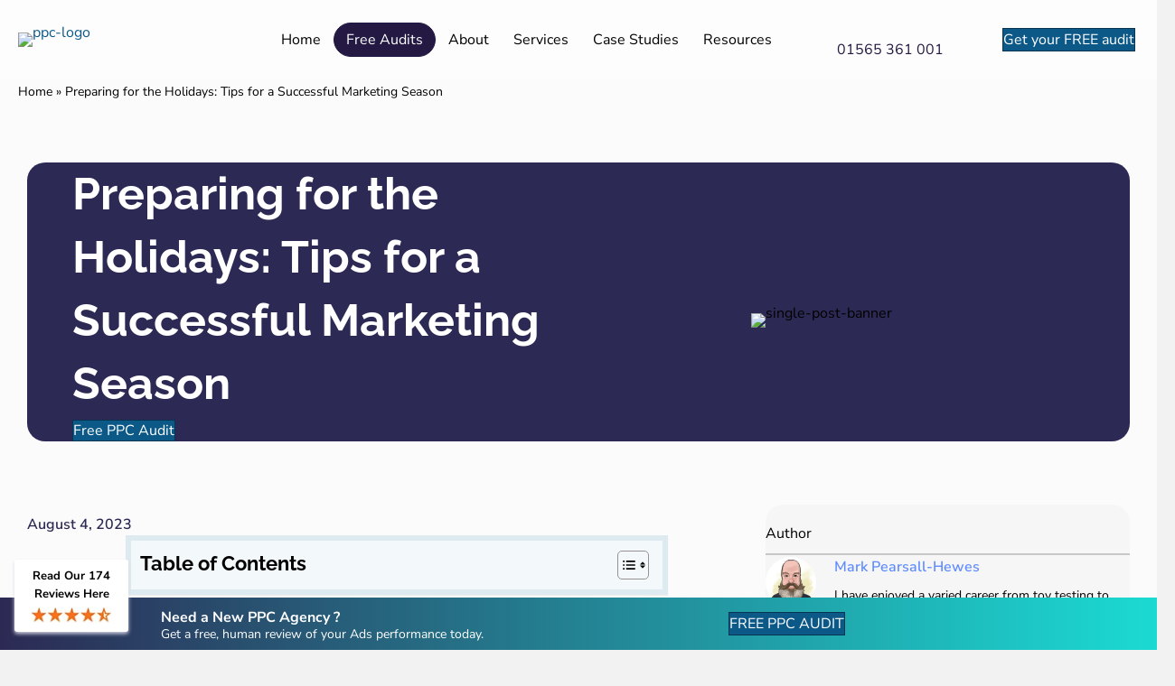

--- FILE ---
content_type: text/html; charset=UTF-8
request_url: https://ppcgeeks.co.uk/ppc/preparing-for-the-holidays-tips-for-a-successful-marketing-season/
body_size: 126898
content:
<!DOCTYPE html>
<html lang="en-GB">
<head> <script>
var gform;gform||(document.addEventListener("gform_main_scripts_loaded",function(){gform.scriptsLoaded=!0}),document.addEventListener("gform/theme/scripts_loaded",function(){gform.themeScriptsLoaded=!0}),window.addEventListener("DOMContentLoaded",function(){gform.domLoaded=!0}),gform={domLoaded:!1,scriptsLoaded:!1,themeScriptsLoaded:!1,isFormEditor:()=>"function"==typeof InitializeEditor,callIfLoaded:function(o){return!(!gform.domLoaded||!gform.scriptsLoaded||!gform.themeScriptsLoaded&&!gform.isFormEditor()||(gform.isFormEditor()&&console.warn("The use of gform.initializeOnLoaded() is deprecated in the form editor context and will be removed in Gravity Forms 3.1."),o(),0))},initializeOnLoaded:function(o){gform.callIfLoaded(o)||(document.addEventListener("gform_main_scripts_loaded",()=>{gform.scriptsLoaded=!0,gform.callIfLoaded(o)}),document.addEventListener("gform/theme/scripts_loaded",()=>{gform.themeScriptsLoaded=!0,gform.callIfLoaded(o)}),window.addEventListener("DOMContentLoaded",()=>{gform.domLoaded=!0,gform.callIfLoaded(o)}))},hooks:{action:{},filter:{}},addAction:function(o,r,e,t){gform.addHook("action",o,r,e,t)},addFilter:function(o,r,e,t){gform.addHook("filter",o,r,e,t)},doAction:function(o){gform.doHook("action",o,arguments)},applyFilters:function(o){return gform.doHook("filter",o,arguments)},removeAction:function(o,r){gform.removeHook("action",o,r)},removeFilter:function(o,r,e){gform.removeHook("filter",o,r,e)},addHook:function(o,r,e,t,n){null==gform.hooks[o][r]&&(gform.hooks[o][r]=[]);var d=gform.hooks[o][r];null==n&&(n=r+"_"+d.length),gform.hooks[o][r].push({tag:n,callable:e,priority:t=null==t?10:t})},doHook:function(r,o,e){var t;if(e=Array.prototype.slice.call(e,1),null!=gform.hooks[r][o]&&((o=gform.hooks[r][o]).sort(function(o,r){return o.priority-r.priority}),o.forEach(function(o){"function"!=typeof(t=o.callable)&&(t=window[t]),"action"==r?t.apply(null,e):e[0]=t.apply(null,e)})),"filter"==r)return e[0]},removeHook:function(o,r,t,n){var e;null!=gform.hooks[o][r]&&(e=(e=gform.hooks[o][r]).filter(function(o,r,e){return!!(null!=n&&n!=o.tag||null!=t&&t!=o.priority)}),gform.hooks[o][r]=e)}});
</script>
<meta charset="UTF-8" /><script>if(navigator.userAgent.match(/MSIE|Internet Explorer/i)||navigator.userAgent.match(/Trident\/7\..*?rv:11/i)){var href=document.location.href;if(!href.match(/[?&]nowprocket/)){if(href.indexOf("?")==-1){if(href.indexOf("#")==-1){document.location.href=href+"?nowprocket=1"}else{document.location.href=href.replace("#","?nowprocket=1#")}}else{if(href.indexOf("#")==-1){document.location.href=href+"&nowprocket=1"}else{document.location.href=href.replace("#","&nowprocket=1#")}}}}</script><script>(()=>{class RocketLazyLoadScripts{constructor(){this.v="2.0.4",this.userEvents=["keydown","keyup","mousedown","mouseup","mousemove","mouseover","mouseout","touchmove","touchstart","touchend","touchcancel","wheel","click","dblclick","input"],this.attributeEvents=["onblur","onclick","oncontextmenu","ondblclick","onfocus","onmousedown","onmouseenter","onmouseleave","onmousemove","onmouseout","onmouseover","onmouseup","onmousewheel","onscroll","onsubmit"]}async t(){this.i(),this.o(),/iP(ad|hone)/.test(navigator.userAgent)&&this.h(),this.u(),this.l(this),this.m(),this.k(this),this.p(this),this._(),await Promise.all([this.R(),this.L()]),this.lastBreath=Date.now(),this.S(this),this.P(),this.D(),this.O(),this.M(),await this.C(this.delayedScripts.normal),await this.C(this.delayedScripts.defer),await this.C(this.delayedScripts.async),await this.T(),await this.F(),await this.j(),await this.A(),window.dispatchEvent(new Event("rocket-allScriptsLoaded")),this.everythingLoaded=!0,this.lastTouchEnd&&await new Promise(t=>setTimeout(t,500-Date.now()+this.lastTouchEnd)),this.I(),this.H(),this.U(),this.W()}i(){this.CSPIssue=sessionStorage.getItem("rocketCSPIssue"),document.addEventListener("securitypolicyviolation",t=>{this.CSPIssue||"script-src-elem"!==t.violatedDirective||"data"!==t.blockedURI||(this.CSPIssue=!0,sessionStorage.setItem("rocketCSPIssue",!0))},{isRocket:!0})}o(){window.addEventListener("pageshow",t=>{this.persisted=t.persisted,this.realWindowLoadedFired=!0},{isRocket:!0}),window.addEventListener("pagehide",()=>{this.onFirstUserAction=null},{isRocket:!0})}h(){let t;function e(e){t=e}window.addEventListener("touchstart",e,{isRocket:!0}),window.addEventListener("touchend",function i(o){o.changedTouches[0]&&t.changedTouches[0]&&Math.abs(o.changedTouches[0].pageX-t.changedTouches[0].pageX)<10&&Math.abs(o.changedTouches[0].pageY-t.changedTouches[0].pageY)<10&&o.timeStamp-t.timeStamp<200&&(window.removeEventListener("touchstart",e,{isRocket:!0}),window.removeEventListener("touchend",i,{isRocket:!0}),"INPUT"===o.target.tagName&&"text"===o.target.type||(o.target.dispatchEvent(new TouchEvent("touchend",{target:o.target,bubbles:!0})),o.target.dispatchEvent(new MouseEvent("mouseover",{target:o.target,bubbles:!0})),o.target.dispatchEvent(new PointerEvent("click",{target:o.target,bubbles:!0,cancelable:!0,detail:1,clientX:o.changedTouches[0].clientX,clientY:o.changedTouches[0].clientY})),event.preventDefault()))},{isRocket:!0})}q(t){this.userActionTriggered||("mousemove"!==t.type||this.firstMousemoveIgnored?"keyup"===t.type||"mouseover"===t.type||"mouseout"===t.type||(this.userActionTriggered=!0,this.onFirstUserAction&&this.onFirstUserAction()):this.firstMousemoveIgnored=!0),"click"===t.type&&t.preventDefault(),t.stopPropagation(),t.stopImmediatePropagation(),"touchstart"===this.lastEvent&&"touchend"===t.type&&(this.lastTouchEnd=Date.now()),"click"===t.type&&(this.lastTouchEnd=0),this.lastEvent=t.type,t.composedPath&&t.composedPath()[0].getRootNode()instanceof ShadowRoot&&(t.rocketTarget=t.composedPath()[0]),this.savedUserEvents.push(t)}u(){this.savedUserEvents=[],this.userEventHandler=this.q.bind(this),this.userEvents.forEach(t=>window.addEventListener(t,this.userEventHandler,{passive:!1,isRocket:!0})),document.addEventListener("visibilitychange",this.userEventHandler,{isRocket:!0})}U(){this.userEvents.forEach(t=>window.removeEventListener(t,this.userEventHandler,{passive:!1,isRocket:!0})),document.removeEventListener("visibilitychange",this.userEventHandler,{isRocket:!0}),this.savedUserEvents.forEach(t=>{(t.rocketTarget||t.target).dispatchEvent(new window[t.constructor.name](t.type,t))})}m(){const t="return false",e=Array.from(this.attributeEvents,t=>"data-rocket-"+t),i="["+this.attributeEvents.join("],[")+"]",o="[data-rocket-"+this.attributeEvents.join("],[data-rocket-")+"]",s=(e,i,o)=>{o&&o!==t&&(e.setAttribute("data-rocket-"+i,o),e["rocket"+i]=new Function("event",o),e.setAttribute(i,t))};new MutationObserver(t=>{for(const n of t)"attributes"===n.type&&(n.attributeName.startsWith("data-rocket-")||this.everythingLoaded?n.attributeName.startsWith("data-rocket-")&&this.everythingLoaded&&this.N(n.target,n.attributeName.substring(12)):s(n.target,n.attributeName,n.target.getAttribute(n.attributeName))),"childList"===n.type&&n.addedNodes.forEach(t=>{if(t.nodeType===Node.ELEMENT_NODE)if(this.everythingLoaded)for(const i of[t,...t.querySelectorAll(o)])for(const t of i.getAttributeNames())e.includes(t)&&this.N(i,t.substring(12));else for(const e of[t,...t.querySelectorAll(i)])for(const t of e.getAttributeNames())this.attributeEvents.includes(t)&&s(e,t,e.getAttribute(t))})}).observe(document,{subtree:!0,childList:!0,attributeFilter:[...this.attributeEvents,...e]})}I(){this.attributeEvents.forEach(t=>{document.querySelectorAll("[data-rocket-"+t+"]").forEach(e=>{this.N(e,t)})})}N(t,e){const i=t.getAttribute("data-rocket-"+e);i&&(t.setAttribute(e,i),t.removeAttribute("data-rocket-"+e))}k(t){Object.defineProperty(HTMLElement.prototype,"onclick",{get(){return this.rocketonclick||null},set(e){this.rocketonclick=e,this.setAttribute(t.everythingLoaded?"onclick":"data-rocket-onclick","this.rocketonclick(event)")}})}S(t){function e(e,i){let o=e[i];e[i]=null,Object.defineProperty(e,i,{get:()=>o,set(s){t.everythingLoaded?o=s:e["rocket"+i]=o=s}})}e(document,"onreadystatechange"),e(window,"onload"),e(window,"onpageshow");try{Object.defineProperty(document,"readyState",{get:()=>t.rocketReadyState,set(e){t.rocketReadyState=e},configurable:!0}),document.readyState="loading"}catch(t){console.log("WPRocket DJE readyState conflict, bypassing")}}l(t){this.originalAddEventListener=EventTarget.prototype.addEventListener,this.originalRemoveEventListener=EventTarget.prototype.removeEventListener,this.savedEventListeners=[],EventTarget.prototype.addEventListener=function(e,i,o){o&&o.isRocket||!t.B(e,this)&&!t.userEvents.includes(e)||t.B(e,this)&&!t.userActionTriggered||e.startsWith("rocket-")||t.everythingLoaded?t.originalAddEventListener.call(this,e,i,o):(t.savedEventListeners.push({target:this,remove:!1,type:e,func:i,options:o}),"mouseenter"!==e&&"mouseleave"!==e||t.originalAddEventListener.call(this,e,t.savedUserEvents.push,o))},EventTarget.prototype.removeEventListener=function(e,i,o){o&&o.isRocket||!t.B(e,this)&&!t.userEvents.includes(e)||t.B(e,this)&&!t.userActionTriggered||e.startsWith("rocket-")||t.everythingLoaded?t.originalRemoveEventListener.call(this,e,i,o):t.savedEventListeners.push({target:this,remove:!0,type:e,func:i,options:o})}}J(t,e){this.savedEventListeners=this.savedEventListeners.filter(i=>{let o=i.type,s=i.target||window;return e!==o||t!==s||(this.B(o,s)&&(i.type="rocket-"+o),this.$(i),!1)})}H(){EventTarget.prototype.addEventListener=this.originalAddEventListener,EventTarget.prototype.removeEventListener=this.originalRemoveEventListener,this.savedEventListeners.forEach(t=>this.$(t))}$(t){t.remove?this.originalRemoveEventListener.call(t.target,t.type,t.func,t.options):this.originalAddEventListener.call(t.target,t.type,t.func,t.options)}p(t){let e;function i(e){return t.everythingLoaded?e:e.split(" ").map(t=>"load"===t||t.startsWith("load.")?"rocket-jquery-load":t).join(" ")}function o(o){function s(e){const s=o.fn[e];o.fn[e]=o.fn.init.prototype[e]=function(){return this[0]===window&&t.userActionTriggered&&("string"==typeof arguments[0]||arguments[0]instanceof String?arguments[0]=i(arguments[0]):"object"==typeof arguments[0]&&Object.keys(arguments[0]).forEach(t=>{const e=arguments[0][t];delete arguments[0][t],arguments[0][i(t)]=e})),s.apply(this,arguments),this}}if(o&&o.fn&&!t.allJQueries.includes(o)){const e={DOMContentLoaded:[],"rocket-DOMContentLoaded":[]};for(const t in e)document.addEventListener(t,()=>{e[t].forEach(t=>t())},{isRocket:!0});o.fn.ready=o.fn.init.prototype.ready=function(i){function s(){parseInt(o.fn.jquery)>2?setTimeout(()=>i.bind(document)(o)):i.bind(document)(o)}return"function"==typeof i&&(t.realDomReadyFired?!t.userActionTriggered||t.fauxDomReadyFired?s():e["rocket-DOMContentLoaded"].push(s):e.DOMContentLoaded.push(s)),o([])},s("on"),s("one"),s("off"),t.allJQueries.push(o)}e=o}t.allJQueries=[],o(window.jQuery),Object.defineProperty(window,"jQuery",{get:()=>e,set(t){o(t)}})}P(){const t=new Map;document.write=document.writeln=function(e){const i=document.currentScript,o=document.createRange(),s=i.parentElement;let n=t.get(i);void 0===n&&(n=i.nextSibling,t.set(i,n));const c=document.createDocumentFragment();o.setStart(c,0),c.appendChild(o.createContextualFragment(e)),s.insertBefore(c,n)}}async R(){return new Promise(t=>{this.userActionTriggered?t():this.onFirstUserAction=t})}async L(){return new Promise(t=>{document.addEventListener("DOMContentLoaded",()=>{this.realDomReadyFired=!0,t()},{isRocket:!0})})}async j(){return this.realWindowLoadedFired?Promise.resolve():new Promise(t=>{window.addEventListener("load",t,{isRocket:!0})})}M(){this.pendingScripts=[];this.scriptsMutationObserver=new MutationObserver(t=>{for(const e of t)e.addedNodes.forEach(t=>{"SCRIPT"!==t.tagName||t.noModule||t.isWPRocket||this.pendingScripts.push({script:t,promise:new Promise(e=>{const i=()=>{const i=this.pendingScripts.findIndex(e=>e.script===t);i>=0&&this.pendingScripts.splice(i,1),e()};t.addEventListener("load",i,{isRocket:!0}),t.addEventListener("error",i,{isRocket:!0}),setTimeout(i,1e3)})})})}),this.scriptsMutationObserver.observe(document,{childList:!0,subtree:!0})}async F(){await this.X(),this.pendingScripts.length?(await this.pendingScripts[0].promise,await this.F()):this.scriptsMutationObserver.disconnect()}D(){this.delayedScripts={normal:[],async:[],defer:[]},document.querySelectorAll("script[type$=rocketlazyloadscript]").forEach(t=>{t.hasAttribute("data-rocket-src")?t.hasAttribute("async")&&!1!==t.async?this.delayedScripts.async.push(t):t.hasAttribute("defer")&&!1!==t.defer||"module"===t.getAttribute("data-rocket-type")?this.delayedScripts.defer.push(t):this.delayedScripts.normal.push(t):this.delayedScripts.normal.push(t)})}async _(){await this.L();let t=[];document.querySelectorAll("script[type$=rocketlazyloadscript][data-rocket-src]").forEach(e=>{let i=e.getAttribute("data-rocket-src");if(i&&!i.startsWith("data:")){i.startsWith("//")&&(i=location.protocol+i);try{const o=new URL(i).origin;o!==location.origin&&t.push({src:o,crossOrigin:e.crossOrigin||"module"===e.getAttribute("data-rocket-type")})}catch(t){}}}),t=[...new Map(t.map(t=>[JSON.stringify(t),t])).values()],this.Y(t,"preconnect")}async G(t){if(await this.K(),!0!==t.noModule||!("noModule"in HTMLScriptElement.prototype))return new Promise(e=>{let i;function o(){(i||t).setAttribute("data-rocket-status","executed"),e()}try{if(navigator.userAgent.includes("Firefox/")||""===navigator.vendor||this.CSPIssue)i=document.createElement("script"),[...t.attributes].forEach(t=>{let e=t.nodeName;"type"!==e&&("data-rocket-type"===e&&(e="type"),"data-rocket-src"===e&&(e="src"),i.setAttribute(e,t.nodeValue))}),t.text&&(i.text=t.text),t.nonce&&(i.nonce=t.nonce),i.hasAttribute("src")?(i.addEventListener("load",o,{isRocket:!0}),i.addEventListener("error",()=>{i.setAttribute("data-rocket-status","failed-network"),e()},{isRocket:!0}),setTimeout(()=>{i.isConnected||e()},1)):(i.text=t.text,o()),i.isWPRocket=!0,t.parentNode.replaceChild(i,t);else{const i=t.getAttribute("data-rocket-type"),s=t.getAttribute("data-rocket-src");i?(t.type=i,t.removeAttribute("data-rocket-type")):t.removeAttribute("type"),t.addEventListener("load",o,{isRocket:!0}),t.addEventListener("error",i=>{this.CSPIssue&&i.target.src.startsWith("data:")?(console.log("WPRocket: CSP fallback activated"),t.removeAttribute("src"),this.G(t).then(e)):(t.setAttribute("data-rocket-status","failed-network"),e())},{isRocket:!0}),s?(t.fetchPriority="high",t.removeAttribute("data-rocket-src"),t.src=s):t.src="data:text/javascript;base64,"+window.btoa(unescape(encodeURIComponent(t.text)))}}catch(i){t.setAttribute("data-rocket-status","failed-transform"),e()}});t.setAttribute("data-rocket-status","skipped")}async C(t){const e=t.shift();return e?(e.isConnected&&await this.G(e),this.C(t)):Promise.resolve()}O(){this.Y([...this.delayedScripts.normal,...this.delayedScripts.defer,...this.delayedScripts.async],"preload")}Y(t,e){this.trash=this.trash||[];let i=!0;var o=document.createDocumentFragment();t.forEach(t=>{const s=t.getAttribute&&t.getAttribute("data-rocket-src")||t.src;if(s&&!s.startsWith("data:")){const n=document.createElement("link");n.href=s,n.rel=e,"preconnect"!==e&&(n.as="script",n.fetchPriority=i?"high":"low"),t.getAttribute&&"module"===t.getAttribute("data-rocket-type")&&(n.crossOrigin=!0),t.crossOrigin&&(n.crossOrigin=t.crossOrigin),t.integrity&&(n.integrity=t.integrity),t.nonce&&(n.nonce=t.nonce),o.appendChild(n),this.trash.push(n),i=!1}}),document.head.appendChild(o)}W(){this.trash.forEach(t=>t.remove())}async T(){try{document.readyState="interactive"}catch(t){}this.fauxDomReadyFired=!0;try{await this.K(),this.J(document,"readystatechange"),document.dispatchEvent(new Event("rocket-readystatechange")),await this.K(),document.rocketonreadystatechange&&document.rocketonreadystatechange(),await this.K(),this.J(document,"DOMContentLoaded"),document.dispatchEvent(new Event("rocket-DOMContentLoaded")),await this.K(),this.J(window,"DOMContentLoaded"),window.dispatchEvent(new Event("rocket-DOMContentLoaded"))}catch(t){console.error(t)}}async A(){try{document.readyState="complete"}catch(t){}try{await this.K(),this.J(document,"readystatechange"),document.dispatchEvent(new Event("rocket-readystatechange")),await this.K(),document.rocketonreadystatechange&&document.rocketonreadystatechange(),await this.K(),this.J(window,"load"),window.dispatchEvent(new Event("rocket-load")),await this.K(),window.rocketonload&&window.rocketonload(),await this.K(),this.allJQueries.forEach(t=>t(window).trigger("rocket-jquery-load")),await this.K(),this.J(window,"pageshow");const t=new Event("rocket-pageshow");t.persisted=this.persisted,window.dispatchEvent(t),await this.K(),window.rocketonpageshow&&window.rocketonpageshow({persisted:this.persisted})}catch(t){console.error(t)}}async K(){Date.now()-this.lastBreath>45&&(await this.X(),this.lastBreath=Date.now())}async X(){return document.hidden?new Promise(t=>setTimeout(t)):new Promise(t=>requestAnimationFrame(t))}B(t,e){return e===document&&"readystatechange"===t||(e===document&&"DOMContentLoaded"===t||(e===window&&"DOMContentLoaded"===t||(e===window&&"load"===t||e===window&&"pageshow"===t)))}static run(){(new RocketLazyLoadScripts).t()}}RocketLazyLoadScripts.run()})();</script>
<script type="rocketlazyloadscript" async defer data-rocket-src="https://www.googletagmanager.com/gtag/js?id=AW-823167166"></script>

<meta name='viewport' content='width=device-width, initial-scale=1.0' />
<meta http-equiv='X-UA-Compatible' content='IE=edge' />
<meta name="msvalidate.01" content="4D0004206A40A0DA6D4063917A7E6A2A" />
<link rel="profile" href="https://gmpg.org/xfn/11" />
<meta name='robots' content='index, follow, max-image-preview:large, max-snippet:-1, max-video-preview:-1' />
	<style></style>
	
	<!-- This site is optimized with the Yoast SEO Premium plugin v26.8 (Yoast SEO v26.8) - https://yoast.com/product/yoast-seo-premium-wordpress/ -->
	<title>Marketing Strategies for Successful Holiday Season | PPC Geeks</title>
<link data-rocket-prefetch href="https://sst.ppcgeeks.co.uk" rel="dns-prefetch">
<link data-rocket-prefetch href="https://www.googletagmanager.com" rel="dns-prefetch">
<link data-rocket-prefetch href="https://fonts.googleapis.com" rel="dns-prefetch">
<link data-rocket-prefetch href="https://www.youtube.com" rel="dns-prefetch">
<link data-rocket-prefetch href="https://www.videoask.com" rel="dns-prefetch">
<style id="wpr-usedcss">img:is([sizes=auto i],[sizes^="auto," i]){contain-intrinsic-size:3000px 1500px}:where(.wp-block-button__link){border-radius:9999px;box-shadow:none;padding:calc(.667em + 2px) calc(1.333em + 2px);text-decoration:none}:root :where(.wp-block-button .wp-block-button__link.is-style-outline),:root :where(.wp-block-button.is-style-outline>.wp-block-button__link){border:2px solid;padding:.667em 1.333em}:root :where(.wp-block-button .wp-block-button__link.is-style-outline:not(.has-text-color)),:root :where(.wp-block-button.is-style-outline>.wp-block-button__link:not(.has-text-color)){color:currentColor}:root :where(.wp-block-button .wp-block-button__link.is-style-outline:not(.has-background)),:root :where(.wp-block-button.is-style-outline>.wp-block-button__link:not(.has-background)){background-color:initial;background-image:none}:where(.wp-block-calendar table:not(.has-background) th){background:#ddd}:where(.wp-block-columns){margin-bottom:1.75em}:where(.wp-block-columns.has-background){padding:1.25em 2.375em}:where(.wp-block-post-comments input[type=submit]){border:none}:where(.wp-block-cover-image:not(.has-text-color)),:where(.wp-block-cover:not(.has-text-color)){color:#fff}:where(.wp-block-cover-image.is-light:not(.has-text-color)),:where(.wp-block-cover.is-light:not(.has-text-color)){color:#000}:root :where(.wp-block-cover h1:not(.has-text-color)),:root :where(.wp-block-cover h2:not(.has-text-color)),:root :where(.wp-block-cover h3:not(.has-text-color)),:root :where(.wp-block-cover h4:not(.has-text-color)),:root :where(.wp-block-cover h5:not(.has-text-color)),:root :where(.wp-block-cover h6:not(.has-text-color)),:root :where(.wp-block-cover p:not(.has-text-color)){color:inherit}:where(.wp-block-file){margin-bottom:1.5em}:where(.wp-block-file__button){border-radius:2em;display:inline-block;padding:.5em 1em}:where(.wp-block-file__button):is(a):active,:where(.wp-block-file__button):is(a):focus,:where(.wp-block-file__button):is(a):hover,:where(.wp-block-file__button):is(a):visited{box-shadow:none;color:#fff;opacity:.85;text-decoration:none}:where(.wp-block-group.wp-block-group-is-layout-constrained){position:relative}:root :where(.wp-block-image.is-style-rounded img,.wp-block-image .is-style-rounded img){border-radius:9999px}:where(.wp-block-latest-comments:not([style*=line-height] .wp-block-latest-comments__comment)){line-height:1.1}:where(.wp-block-latest-comments:not([style*=line-height] .wp-block-latest-comments__comment-excerpt p)){line-height:1.8}:root :where(.wp-block-latest-posts.is-grid){padding:0}:root :where(.wp-block-latest-posts.wp-block-latest-posts__list){padding-left:0}ol,ul{box-sizing:border-box}:root :where(.wp-block-list.has-background){padding:1.25em 2.375em}:where(.wp-block-navigation.has-background .wp-block-navigation-item a:not(.wp-element-button)),:where(.wp-block-navigation.has-background .wp-block-navigation-submenu a:not(.wp-element-button)){padding:.5em 1em}:where(.wp-block-navigation .wp-block-navigation__submenu-container .wp-block-navigation-item a:not(.wp-element-button)),:where(.wp-block-navigation .wp-block-navigation__submenu-container .wp-block-navigation-submenu a:not(.wp-element-button)),:where(.wp-block-navigation .wp-block-navigation__submenu-container .wp-block-navigation-submenu button.wp-block-navigation-item__content),:where(.wp-block-navigation .wp-block-navigation__submenu-container .wp-block-pages-list__item button.wp-block-navigation-item__content){padding:.5em 1em}:root :where(p.has-background){padding:1.25em 2.375em}:where(p.has-text-color:not(.has-link-color)) a{color:inherit}:where(.wp-block-post-comments-form) input:not([type=submit]),:where(.wp-block-post-comments-form) textarea{border:1px solid #949494;font-family:inherit;font-size:1em}:where(.wp-block-post-comments-form) input:where(:not([type=submit]):not([type=checkbox])),:where(.wp-block-post-comments-form) textarea{padding:calc(.667em + 2px)}:where(.wp-block-post-excerpt){box-sizing:border-box;margin-bottom:var(--wp--style--block-gap);margin-top:var(--wp--style--block-gap)}:where(.wp-block-preformatted.has-background){padding:1.25em 2.375em}:where(.wp-block-search__button){border:1px solid #ccc;padding:6px 10px}:where(.wp-block-search__input){font-family:inherit;font-size:inherit;font-style:inherit;font-weight:inherit;letter-spacing:inherit;line-height:inherit;text-transform:inherit}:where(.wp-block-search__button-inside .wp-block-search__inside-wrapper){border:1px solid #949494;box-sizing:border-box;padding:4px}:where(.wp-block-search__button-inside .wp-block-search__inside-wrapper) .wp-block-search__input{border:none;border-radius:0;padding:0 4px}:where(.wp-block-search__button-inside .wp-block-search__inside-wrapper) .wp-block-search__input:focus{outline:0}:where(.wp-block-search__button-inside .wp-block-search__inside-wrapper) :where(.wp-block-search__button){padding:4px 8px}:root :where(.wp-block-separator.is-style-dots){height:auto;line-height:1;text-align:center}:root :where(.wp-block-separator.is-style-dots):before{color:currentColor;content:"···";font-family:serif;font-size:1.5em;letter-spacing:2em;padding-left:2em}:root :where(.wp-block-site-logo.is-style-rounded){border-radius:9999px}:where(.wp-block-social-links:not(.is-style-logos-only)) .wp-social-link{background-color:#f0f0f0;color:#444}:where(.wp-block-social-links:not(.is-style-logos-only)) .wp-social-link-amazon{background-color:#f90;color:#fff}:where(.wp-block-social-links:not(.is-style-logos-only)) .wp-social-link-bandcamp{background-color:#1ea0c3;color:#fff}:where(.wp-block-social-links:not(.is-style-logos-only)) .wp-social-link-behance{background-color:#0757fe;color:#fff}:where(.wp-block-social-links:not(.is-style-logos-only)) .wp-social-link-bluesky{background-color:#0a7aff;color:#fff}:where(.wp-block-social-links:not(.is-style-logos-only)) .wp-social-link-codepen{background-color:#1e1f26;color:#fff}:where(.wp-block-social-links:not(.is-style-logos-only)) .wp-social-link-deviantart{background-color:#02e49b;color:#fff}:where(.wp-block-social-links:not(.is-style-logos-only)) .wp-social-link-discord{background-color:#5865f2;color:#fff}:where(.wp-block-social-links:not(.is-style-logos-only)) .wp-social-link-dribbble{background-color:#e94c89;color:#fff}:where(.wp-block-social-links:not(.is-style-logos-only)) .wp-social-link-dropbox{background-color:#4280ff;color:#fff}:where(.wp-block-social-links:not(.is-style-logos-only)) .wp-social-link-etsy{background-color:#f45800;color:#fff}:where(.wp-block-social-links:not(.is-style-logos-only)) .wp-social-link-facebook{background-color:#0866ff;color:#fff}:where(.wp-block-social-links:not(.is-style-logos-only)) .wp-social-link-fivehundredpx{background-color:#000;color:#fff}:where(.wp-block-social-links:not(.is-style-logos-only)) .wp-social-link-flickr{background-color:#0461dd;color:#fff}:where(.wp-block-social-links:not(.is-style-logos-only)) .wp-social-link-foursquare{background-color:#e65678;color:#fff}:where(.wp-block-social-links:not(.is-style-logos-only)) .wp-social-link-github{background-color:#24292d;color:#fff}:where(.wp-block-social-links:not(.is-style-logos-only)) .wp-social-link-goodreads{background-color:#eceadd;color:#382110}:where(.wp-block-social-links:not(.is-style-logos-only)) .wp-social-link-google{background-color:#ea4434;color:#fff}:where(.wp-block-social-links:not(.is-style-logos-only)) .wp-social-link-gravatar{background-color:#1d4fc4;color:#fff}:where(.wp-block-social-links:not(.is-style-logos-only)) .wp-social-link-instagram{background-color:#f00075;color:#fff}:where(.wp-block-social-links:not(.is-style-logos-only)) .wp-social-link-lastfm{background-color:#e21b24;color:#fff}:where(.wp-block-social-links:not(.is-style-logos-only)) .wp-social-link-linkedin{background-color:#0d66c2;color:#fff}:where(.wp-block-social-links:not(.is-style-logos-only)) .wp-social-link-mastodon{background-color:#3288d4;color:#fff}:where(.wp-block-social-links:not(.is-style-logos-only)) .wp-social-link-medium{background-color:#000;color:#fff}:where(.wp-block-social-links:not(.is-style-logos-only)) .wp-social-link-meetup{background-color:#f6405f;color:#fff}:where(.wp-block-social-links:not(.is-style-logos-only)) .wp-social-link-patreon{background-color:#000;color:#fff}:where(.wp-block-social-links:not(.is-style-logos-only)) .wp-social-link-pinterest{background-color:#e60122;color:#fff}:where(.wp-block-social-links:not(.is-style-logos-only)) .wp-social-link-pocket{background-color:#ef4155;color:#fff}:where(.wp-block-social-links:not(.is-style-logos-only)) .wp-social-link-reddit{background-color:#ff4500;color:#fff}:where(.wp-block-social-links:not(.is-style-logos-only)) .wp-social-link-skype{background-color:#0478d7;color:#fff}:where(.wp-block-social-links:not(.is-style-logos-only)) .wp-social-link-snapchat{background-color:#fefc00;color:#fff;stroke:#000}:where(.wp-block-social-links:not(.is-style-logos-only)) .wp-social-link-soundcloud{background-color:#ff5600;color:#fff}:where(.wp-block-social-links:not(.is-style-logos-only)) .wp-social-link-spotify{background-color:#1bd760;color:#fff}:where(.wp-block-social-links:not(.is-style-logos-only)) .wp-social-link-telegram{background-color:#2aabee;color:#fff}:where(.wp-block-social-links:not(.is-style-logos-only)) .wp-social-link-threads{background-color:#000;color:#fff}:where(.wp-block-social-links:not(.is-style-logos-only)) .wp-social-link-tiktok{background-color:#000;color:#fff}:where(.wp-block-social-links:not(.is-style-logos-only)) .wp-social-link-tumblr{background-color:#011835;color:#fff}:where(.wp-block-social-links:not(.is-style-logos-only)) .wp-social-link-twitch{background-color:#6440a4;color:#fff}:where(.wp-block-social-links:not(.is-style-logos-only)) .wp-social-link-twitter{background-color:#1da1f2;color:#fff}:where(.wp-block-social-links:not(.is-style-logos-only)) .wp-social-link-vimeo{background-color:#1eb7ea;color:#fff}:where(.wp-block-social-links:not(.is-style-logos-only)) .wp-social-link-vk{background-color:#4680c2;color:#fff}:where(.wp-block-social-links:not(.is-style-logos-only)) .wp-social-link-wordpress{background-color:#3499cd;color:#fff}:where(.wp-block-social-links:not(.is-style-logos-only)) .wp-social-link-whatsapp{background-color:#25d366;color:#fff}:where(.wp-block-social-links:not(.is-style-logos-only)) .wp-social-link-x{background-color:#000;color:#fff}:where(.wp-block-social-links:not(.is-style-logos-only)) .wp-social-link-yelp{background-color:#d32422;color:#fff}:where(.wp-block-social-links:not(.is-style-logos-only)) .wp-social-link-youtube{background-color:red;color:#fff}:where(.wp-block-social-links.is-style-logos-only) .wp-social-link{background:0 0}:where(.wp-block-social-links.is-style-logos-only) .wp-social-link svg{height:1.25em;width:1.25em}:where(.wp-block-social-links.is-style-logos-only) .wp-social-link-amazon{color:#f90}:where(.wp-block-social-links.is-style-logos-only) .wp-social-link-bandcamp{color:#1ea0c3}:where(.wp-block-social-links.is-style-logos-only) .wp-social-link-behance{color:#0757fe}:where(.wp-block-social-links.is-style-logos-only) .wp-social-link-bluesky{color:#0a7aff}:where(.wp-block-social-links.is-style-logos-only) .wp-social-link-codepen{color:#1e1f26}:where(.wp-block-social-links.is-style-logos-only) .wp-social-link-deviantart{color:#02e49b}:where(.wp-block-social-links.is-style-logos-only) .wp-social-link-discord{color:#5865f2}:where(.wp-block-social-links.is-style-logos-only) .wp-social-link-dribbble{color:#e94c89}:where(.wp-block-social-links.is-style-logos-only) .wp-social-link-dropbox{color:#4280ff}:where(.wp-block-social-links.is-style-logos-only) .wp-social-link-etsy{color:#f45800}:where(.wp-block-social-links.is-style-logos-only) .wp-social-link-facebook{color:#0866ff}:where(.wp-block-social-links.is-style-logos-only) .wp-social-link-fivehundredpx{color:#000}:where(.wp-block-social-links.is-style-logos-only) .wp-social-link-flickr{color:#0461dd}:where(.wp-block-social-links.is-style-logos-only) .wp-social-link-foursquare{color:#e65678}:where(.wp-block-social-links.is-style-logos-only) .wp-social-link-github{color:#24292d}:where(.wp-block-social-links.is-style-logos-only) .wp-social-link-goodreads{color:#382110}:where(.wp-block-social-links.is-style-logos-only) .wp-social-link-google{color:#ea4434}:where(.wp-block-social-links.is-style-logos-only) .wp-social-link-gravatar{color:#1d4fc4}:where(.wp-block-social-links.is-style-logos-only) .wp-social-link-instagram{color:#f00075}:where(.wp-block-social-links.is-style-logos-only) .wp-social-link-lastfm{color:#e21b24}:where(.wp-block-social-links.is-style-logos-only) .wp-social-link-linkedin{color:#0d66c2}:where(.wp-block-social-links.is-style-logos-only) .wp-social-link-mastodon{color:#3288d4}:where(.wp-block-social-links.is-style-logos-only) .wp-social-link-medium{color:#000}:where(.wp-block-social-links.is-style-logos-only) .wp-social-link-meetup{color:#f6405f}:where(.wp-block-social-links.is-style-logos-only) .wp-social-link-patreon{color:#000}:where(.wp-block-social-links.is-style-logos-only) .wp-social-link-pinterest{color:#e60122}:where(.wp-block-social-links.is-style-logos-only) .wp-social-link-pocket{color:#ef4155}:where(.wp-block-social-links.is-style-logos-only) .wp-social-link-reddit{color:#ff4500}:where(.wp-block-social-links.is-style-logos-only) .wp-social-link-skype{color:#0478d7}:where(.wp-block-social-links.is-style-logos-only) .wp-social-link-snapchat{color:#fff;stroke:#000}:where(.wp-block-social-links.is-style-logos-only) .wp-social-link-soundcloud{color:#ff5600}:where(.wp-block-social-links.is-style-logos-only) .wp-social-link-spotify{color:#1bd760}:where(.wp-block-social-links.is-style-logos-only) .wp-social-link-telegram{color:#2aabee}:where(.wp-block-social-links.is-style-logos-only) .wp-social-link-threads{color:#000}:where(.wp-block-social-links.is-style-logos-only) .wp-social-link-tiktok{color:#000}:where(.wp-block-social-links.is-style-logos-only) .wp-social-link-tumblr{color:#011835}:where(.wp-block-social-links.is-style-logos-only) .wp-social-link-twitch{color:#6440a4}:where(.wp-block-social-links.is-style-logos-only) .wp-social-link-twitter{color:#1da1f2}:where(.wp-block-social-links.is-style-logos-only) .wp-social-link-vimeo{color:#1eb7ea}:where(.wp-block-social-links.is-style-logos-only) .wp-social-link-vk{color:#4680c2}:where(.wp-block-social-links.is-style-logos-only) .wp-social-link-whatsapp{color:#25d366}:where(.wp-block-social-links.is-style-logos-only) .wp-social-link-wordpress{color:#3499cd}:where(.wp-block-social-links.is-style-logos-only) .wp-social-link-x{color:#000}:where(.wp-block-social-links.is-style-logos-only) .wp-social-link-yelp{color:#d32422}:where(.wp-block-social-links.is-style-logos-only) .wp-social-link-youtube{color:red}:root :where(.wp-block-social-links .wp-social-link a){padding:.25em}:root :where(.wp-block-social-links.is-style-logos-only .wp-social-link a){padding:0}:root :where(.wp-block-social-links.is-style-pill-shape .wp-social-link a){padding-left:.6666666667em;padding-right:.6666666667em}:root :where(.wp-block-tag-cloud.is-style-outline){display:flex;flex-wrap:wrap;gap:1ch}:root :where(.wp-block-tag-cloud.is-style-outline a){border:1px solid;font-size:unset!important;margin-right:0;padding:1ch 2ch;text-decoration:none!important}:root :where(.wp-block-table-of-contents){box-sizing:border-box}:where(.wp-block-term-description){box-sizing:border-box;margin-bottom:var(--wp--style--block-gap);margin-top:var(--wp--style--block-gap)}:where(pre.wp-block-verse){font-family:inherit}:root{--wp--preset--font-size--normal:16px;--wp--preset--font-size--huge:42px}.aligncenter{clear:both}.screen-reader-text{border:0;clip-path:inset(50%);height:1px;margin:-1px;overflow:hidden;padding:0;position:absolute;width:1px;word-wrap:normal!important}.screen-reader-text:focus{background-color:#ddd;clip-path:none;color:#444;display:block;font-size:1em;height:auto;left:5px;line-height:normal;padding:15px 23px 14px;text-decoration:none;top:5px;width:auto;z-index:100000}html :where(.has-border-color){border-style:solid}html :where([style*=border-top-color]){border-top-style:solid}html :where([style*=border-right-color]){border-right-style:solid}html :where([style*=border-bottom-color]){border-bottom-style:solid}html :where([style*=border-left-color]){border-left-style:solid}html :where([style*=border-width]){border-style:solid}html :where([style*=border-top-width]){border-top-style:solid}html :where([style*=border-right-width]){border-right-style:solid}html :where([style*=border-bottom-width]){border-bottom-style:solid}html :where([style*=border-left-width]){border-left-style:solid}html :where(img[class*=wp-image-]){height:auto;max-width:100%}:where(figure){margin:0 0 1em}html :where(.is-position-sticky){--wp-admin--admin-bar--position-offset:var(--wp-admin--admin-bar--height,0px)}@media screen and (max-width:600px){html :where(.is-position-sticky){--wp-admin--admin-bar--position-offset:0px}}:root :where(.wp-block-image figcaption){color:#555;font-size:13px;text-align:center}:where(.wp-block-group.has-background){padding:1.25em 2.375em}:root :where(.wp-block-template-part.has-background){margin-bottom:0;margin-top:0;padding:1.25em 2.375em}:root{--wp--preset--aspect-ratio--square:1;--wp--preset--aspect-ratio--4-3:4/3;--wp--preset--aspect-ratio--3-4:3/4;--wp--preset--aspect-ratio--3-2:3/2;--wp--preset--aspect-ratio--2-3:2/3;--wp--preset--aspect-ratio--16-9:16/9;--wp--preset--aspect-ratio--9-16:9/16;--wp--preset--color--black:#000000;--wp--preset--color--cyan-bluish-gray:#abb8c3;--wp--preset--color--white:#ffffff;--wp--preset--color--pale-pink:#f78da7;--wp--preset--color--vivid-red:#cf2e2e;--wp--preset--color--luminous-vivid-orange:#ff6900;--wp--preset--color--luminous-vivid-amber:#fcb900;--wp--preset--color--light-green-cyan:#7bdcb5;--wp--preset--color--vivid-green-cyan:#00d084;--wp--preset--color--pale-cyan-blue:#8ed1fc;--wp--preset--color--vivid-cyan-blue:#0693e3;--wp--preset--color--vivid-purple:#9b51e0;--wp--preset--color--fl-heading-text:#000000;--wp--preset--color--fl-body-bg:#f2f2f2;--wp--preset--color--fl-body-text:#000000;--wp--preset--color--fl-accent:#0c5988;--wp--preset--color--fl-accent-hover:#1bdad2;--wp--preset--color--fl-topbar-bg:#ffffff;--wp--preset--color--fl-topbar-text:#000000;--wp--preset--color--fl-topbar-link:#428bca;--wp--preset--color--fl-topbar-hover:#428bca;--wp--preset--color--fl-header-bg:#ffffff;--wp--preset--color--fl-header-text:#000000;--wp--preset--color--fl-header-link:#428bca;--wp--preset--color--fl-header-hover:#428bca;--wp--preset--color--fl-nav-bg:#ffffff;--wp--preset--color--fl-nav-link:#428bca;--wp--preset--color--fl-nav-hover:#428bca;--wp--preset--color--fl-content-bg:#ffffff;--wp--preset--color--fl-footer-widgets-bg:#333333;--wp--preset--color--fl-footer-widgets-text:#ffffff;--wp--preset--color--fl-footer-widgets-link:#ffffff;--wp--preset--color--fl-footer-widgets-hover:#dd9933;--wp--preset--color--fl-footer-bg:#333333;--wp--preset--color--fl-footer-text:#ffffff;--wp--preset--color--fl-footer-link:#ffffff;--wp--preset--color--fl-footer-hover:#dd9933;--wp--preset--gradient--vivid-cyan-blue-to-vivid-purple:linear-gradient(135deg,rgba(6, 147, 227, 1) 0%,rgb(155, 81, 224) 100%);--wp--preset--gradient--light-green-cyan-to-vivid-green-cyan:linear-gradient(135deg,rgb(122, 220, 180) 0%,rgb(0, 208, 130) 100%);--wp--preset--gradient--luminous-vivid-amber-to-luminous-vivid-orange:linear-gradient(135deg,rgba(252, 185, 0, 1) 0%,rgba(255, 105, 0, 1) 100%);--wp--preset--gradient--luminous-vivid-orange-to-vivid-red:linear-gradient(135deg,rgba(255, 105, 0, 1) 0%,rgb(207, 46, 46) 100%);--wp--preset--gradient--very-light-gray-to-cyan-bluish-gray:linear-gradient(135deg,rgb(238, 238, 238) 0%,rgb(169, 184, 195) 100%);--wp--preset--gradient--cool-to-warm-spectrum:linear-gradient(135deg,rgb(74, 234, 220) 0%,rgb(151, 120, 209) 20%,rgb(207, 42, 186) 40%,rgb(238, 44, 130) 60%,rgb(251, 105, 98) 80%,rgb(254, 248, 76) 100%);--wp--preset--gradient--blush-light-purple:linear-gradient(135deg,rgb(255, 206, 236) 0%,rgb(152, 150, 240) 100%);--wp--preset--gradient--blush-bordeaux:linear-gradient(135deg,rgb(254, 205, 165) 0%,rgb(254, 45, 45) 50%,rgb(107, 0, 62) 100%);--wp--preset--gradient--luminous-dusk:linear-gradient(135deg,rgb(255, 203, 112) 0%,rgb(199, 81, 192) 50%,rgb(65, 88, 208) 100%);--wp--preset--gradient--pale-ocean:linear-gradient(135deg,rgb(255, 245, 203) 0%,rgb(182, 227, 212) 50%,rgb(51, 167, 181) 100%);--wp--preset--gradient--electric-grass:linear-gradient(135deg,rgb(202, 248, 128) 0%,rgb(113, 206, 126) 100%);--wp--preset--gradient--midnight:linear-gradient(135deg,rgb(2, 3, 129) 0%,rgb(40, 116, 252) 100%);--wp--preset--font-size--small:13px;--wp--preset--font-size--medium:20px;--wp--preset--font-size--large:36px;--wp--preset--font-size--x-large:42px;--wp--preset--spacing--20:0.44rem;--wp--preset--spacing--30:0.67rem;--wp--preset--spacing--40:1rem;--wp--preset--spacing--50:1.5rem;--wp--preset--spacing--60:2.25rem;--wp--preset--spacing--70:3.38rem;--wp--preset--spacing--80:5.06rem;--wp--preset--shadow--natural:6px 6px 9px rgba(0, 0, 0, .2);--wp--preset--shadow--deep:12px 12px 50px rgba(0, 0, 0, .4);--wp--preset--shadow--sharp:6px 6px 0px rgba(0, 0, 0, .2);--wp--preset--shadow--outlined:6px 6px 0px -3px rgba(255, 255, 255, 1),6px 6px rgba(0, 0, 0, 1);--wp--preset--shadow--crisp:6px 6px 0px rgba(0, 0, 0, 1)}:where(.is-layout-flex){gap:.5em}:where(.is-layout-grid){gap:.5em}:where(.wp-block-post-template.is-layout-flex){gap:1.25em}:where(.wp-block-post-template.is-layout-grid){gap:1.25em}:where(.wp-block-columns.is-layout-flex){gap:2em}:where(.wp-block-columns.is-layout-grid){gap:2em}:root :where(.wp-block-pullquote){font-size:1.5em;line-height:1.6}@font-face{font-display:swap;font-family:dashicons;src:url(https://ppcgeeks.co.uk/wp-includes/fonts/dashicons.eot?99ac726223c749443b642ce33df8b800);src:url("https://ppcgeeks.co.uk/wp-includes/fonts/dashicons.eot?99ac726223c749443b642ce33df8b800#iefix") format("embedded-opentype"),url("[data-uri]") format("woff"),url(https://ppcgeeks.co.uk/wp-includes/fonts/dashicons.ttf?99ac726223c749443b642ce33df8b800) format("truetype");font-weight:400;font-style:normal}.dashicons,.dashicons-before:before{font-family:dashicons;display:inline-block;line-height:1;font-weight:400;font-style:normal;speak:never;text-decoration:inherit;text-transform:none;text-rendering:auto;-webkit-font-smoothing:antialiased;-moz-osx-font-smoothing:grayscale;width:20px;height:20px;font-size:20px;vertical-align:top;text-align:center;transition:color .1s ease-in}.dashicons-admin-page:before{content:"\f105"}.dashicons-admin-users:before{content:"\f110"}.dashicons-arrow-right-alt:before{content:"\f344"}.dashicons-cart:before{content:"\f174"}.dashicons-chart-area:before{content:"\f239"}.dashicons-facebook:before{content:"\f304"}.dashicons-format-chat:before{content:"\f125"}.dashicons-googleplus:before{content:"\f462"}.dashicons-groups:before{content:"\f307"}.dashicons-hidden:before{content:"\f530"}.dashicons-instagram:before{content:"\f12d"}.dashicons-linkedin:before{content:"\f18d"}.dashicons-minus:before{content:"\f460"}.dashicons-plus:before{content:"\f132"}.dashicons-portfolio:before{content:"\f322"}.dashicons-rss:before{content:"\f303"}.dashicons-share:before{content:"\f237"}.dashicons-smartphone:before{content:"\f470"}.dashicons-trash:before{content:"\f182"}.dashicons-visibility:before{content:"\f177"}.dashicons-yes-alt:before{content:"\f12a"}.dashicons-youtube:before{content:"\f19b"}.ua-icon{font-family:Ultimate-Icons!important;speak:none;font-style:normal;font-weight:400;font-variant:normal;text-transform:none;line-height:1;-webkit-font-smoothing:antialiased;-moz-osx-font-smoothing:grayscale}.ua-icon-cross:before{content:"\e95c"}.ua-icon-chevron-down2:before{content:"\e9f8"}.fl-builder-content *,.fl-builder-content :after,.fl-builder-content :before{-webkit-box-sizing:border-box;-moz-box-sizing:border-box;box-sizing:border-box}.fl-col-group:after,.fl-col-group:before,.fl-col:after,.fl-col:before,.fl-module-content:after,.fl-module-content:before,.fl-module:not([data-accepts]):after,.fl-module:not([data-accepts]):before,.fl-row-content:after,.fl-row-content:before,.fl-row:after,.fl-row:before{display:table;content:" "}.fl-col-group:after,.fl-col:after,.fl-module-content:after,.fl-module:not([data-accepts]):after,.fl-row-content:after,.fl-row:after{clear:both}.fl-clear{clear:both}.fl-row,.fl-row-content{margin-left:auto;margin-right:auto;min-width:0}.fl-row-content-wrap{position:relative}.fl-row-bg-video,.fl-row-bg-video .fl-row-content{position:relative}.fl-row-bg-video .fl-bg-video{bottom:0;left:0;overflow:hidden;position:absolute;right:0;top:0}.fl-row-bg-video .fl-bg-video video{bottom:0;left:0;max-width:none;position:absolute;right:0;top:0}.fl-row-bg-video .fl-bg-video video{min-width:100%;min-height:100%;width:auto;height:auto}.fl-row-bg-video .fl-bg-video iframe{pointer-events:none;width:100vw;height:56.25vw;max-width:none;min-height:100vh;min-width:177.77vh;position:absolute;top:50%;left:50%;-ms-transform:translate(-50%,-50%);-webkit-transform:translate(-50%,-50%);transform:translate(-50%,-50%)}.fl-bg-video-fallback{background-position:50% 50%;background-repeat:no-repeat;background-size:cover;bottom:0;left:0;position:absolute;right:0;top:0}.fl-row-default-height .fl-row-content-wrap{display:-webkit-box;display:-webkit-flex;display:-ms-flexbox;display:flex;min-height:100vh}.fl-row-default-height .fl-row-content-wrap{min-height:0}.fl-row-default-height .fl-row-content,.fl-row-full-height .fl-row-content{-webkit-box-flex:1 1 auto;-moz-box-flex:1 1 auto;-webkit-flex:1 1 auto;-ms-flex:1 1 auto;flex:1 1 auto}.fl-row-default-height .fl-row-full-width.fl-row-content,.fl-row-full-height .fl-row-full-width.fl-row-content{max-width:100%;width:100%}.fl-row-default-height.fl-row-align-center .fl-row-content-wrap,.fl-row-full-height.fl-row-align-center .fl-row-content-wrap{-webkit-align-items:center;-webkit-box-align:center;-webkit-box-pack:center;-webkit-justify-content:center;-ms-flex-align:center;-ms-flex-pack:center;justify-content:center;align-items:center}.fl-col-group-equal-height{display:flex;flex-wrap:wrap;width:100%}.fl-col-group-equal-height .fl-col,.fl-col-group-equal-height .fl-col-content{display:flex;flex:1 1 auto}.fl-col-group-equal-height .fl-col-content{flex-direction:column;flex-shrink:1;min-width:1px;max-width:100%;width:100%}.fl-col-group-equal-height .fl-col-content:after,.fl-col-group-equal-height .fl-col-content:before,.fl-col-group-equal-height .fl-col:after,.fl-col-group-equal-height .fl-col:before,.fl-col-group-equal-height:after,.fl-col-group-equal-height:before{content:none}.fl-col-group-equal-height.fl-col-group-align-center .fl-col-content,.fl-col-group-nested.fl-col-group-equal-height.fl-col-group-align-center .fl-col-content{justify-content:center}.fl-col-group-equal-height.fl-col-group-align-center .fl-col-group{width:100%}.fl-col{float:left;min-height:1px}.fl-builder-shape-layer{z-index:0}@supports (-webkit-touch-callout:inherit){.fl-row.fl-row-bg-parallax .fl-row-content-wrap{background-position:center!important;background-attachment:scroll!important}}.fl-clearfix:after,.fl-clearfix:before{display:table;content:" "}.fl-clearfix:after{clear:both}.sr-only{position:absolute;width:1px;height:1px;padding:0;overflow:hidden;clip:rect(0,0,0,0);white-space:nowrap;border:0}.fl-builder-content .fl-button:is(a,button),.fl-builder-content a.fl-button:visited{border-radius:4px;display:inline-block;font-size:16px;font-weight:400;line-height:18px;padding:12px 24px;text-decoration:none;text-shadow:none}.fl-builder-content .fl-button:hover{text-decoration:none}.fl-builder-content .fl-button:active{position:relative;top:1px}.fl-builder-content .fl-button-width-full .fl-button{width:100%;display:block;text-align:center}.fl-builder-content .fl-button-width-custom .fl-button{display:inline-block;text-align:center;max-width:100%}.fl-builder-content .fl-button-left{text-align:left}.fl-builder-content .fl-button-center{text-align:center}.fl-builder-content .fl-button-right{text-align:right}.fl-builder-content .fl-button i{font-size:1.3em;height:auto;margin-right:8px;vertical-align:middle;width:auto}.fl-builder-content .fl-button i.fl-button-icon-after{margin-left:8px;margin-right:0}.fl-builder-content .fl-button-has-icon .fl-button-text{vertical-align:middle}.fl-module img{max-width:100%}.fl-photo{line-height:0;position:relative}.fl-photo-align-left{text-align:left}.fl-photo-align-center{text-align:center}.fl-photo-content{display:inline-block;line-height:0;position:relative;max-width:100%}.fl-photo-content img{display:inline;height:auto;max-width:100%}.mfp-wrap button.mfp-arrow,.mfp-wrap button.mfp-arrow:active,.mfp-wrap button.mfp-arrow:focus,.mfp-wrap button.mfp-arrow:hover{background:0 0!important;border:none!important;outline:0;position:absolute;top:50%;box-shadow:none!important}.mfp-wrap .mfp-close,.mfp-wrap .mfp-close:active,.mfp-wrap .mfp-close:focus,.mfp-wrap .mfp-close:hover{background:0 0!important;border:none!important;outline:0;position:absolute;top:0;box-shadow:none!important}.fl-form-field{margin-bottom:15px}.fl-form-field input.fl-form-error{border-color:#dd6420}.fl-form-error-message{clear:both;color:#dd6420;display:none;padding-top:8px;font-size:12px;font-weight:lighter}.fl-form-button-disabled{opacity:.5}.fl-animation{opacity:0}body.fl-no-js .fl-animation{opacity:1}.fl-animated,.fl-builder-edit .fl-animation{opacity:1}.fl-animated{animation-fill-mode:both}@media (min-width:1201px){html .fl-visible-large:not(.fl-visible-desktop),html .fl-visible-medium:not(.fl-visible-desktop),html .fl-visible-mobile:not(.fl-visible-desktop){display:none}}@media (min-width:993px) and (max-width:1200px){html .fl-visible-desktop:not(.fl-visible-large),html .fl-visible-medium:not(.fl-visible-large),html .fl-visible-mobile:not(.fl-visible-large){display:none}}@media (min-width:769px) and (max-width:992px){html .fl-visible-desktop:not(.fl-visible-medium),html .fl-visible-large:not(.fl-visible-medium),html .fl-visible-mobile:not(.fl-visible-medium){display:none}}@media (max-width:768px){.fl-row-content-wrap{background-attachment:scroll!important}.fl-row-bg-parallax .fl-row-content-wrap{background-attachment:scroll!important;background-position:center center!important}.fl-col-group.fl-col-group-equal-height{display:block}.fl-col-group.fl-col-group-equal-height.fl-col-group-custom-width{display:-webkit-box;display:-webkit-flex;display:flex}.fl-col-group.fl-col-group-responsive-reversed{display:-webkit-flex;display:flex;-webkit-flex-wrap:wrap-reverse;flex-wrap:wrap-reverse;flex-direction:row-reverse}.fl-col-group.fl-col-group-responsive-reversed .fl-col:not(.fl-col-small-custom-width){flex-basis:100%;width:100%!important}.fl-col{clear:both;float:none;margin-left:auto;margin-right:auto;width:auto!important}.fl-col-small:not(.fl-col-small-full-width){max-width:400px}.fl-row[data-node] .fl-row-content-wrap{margin:0;padding-left:0;padding-right:0}.fl-row[data-node] .fl-bg-video{left:0;right:0}.fl-col[data-node] .fl-col-content{margin:0;padding-left:0;padding-right:0}html .fl-visible-desktop:not(.fl-visible-mobile),html .fl-visible-large:not(.fl-visible-mobile),html .fl-visible-medium:not(.fl-visible-mobile){display:none}}.fl-col-content{display:flex;flex-direction:column;margin-top:0;margin-right:0;margin-bottom:0;margin-left:0;padding-top:0;padding-right:0;padding-bottom:0;padding-left:0}.fl-row-fixed-width{max-width:1100px}.fl-builder-content>.fl-module-box{margin:0}.fl-row-content-wrap{margin-top:0;margin-right:0;margin-bottom:0;margin-left:0;padding-top:50px;padding-right:50px;padding-bottom:50px;padding-left:50px}.fl-module-content,.fl-module:where(.fl-module:not(:has(> .fl-module-content))){margin-top:20px;margin-right:20px;margin-bottom:20px;margin-left:20px}.fl-node-5c2c923679c38>.fl-row-content-wrap{padding-top:10px;padding-right:0;padding-bottom:10px;padding-left:0}.fl-node-5c2c923679c36{width:100%}.fl-node-5c2ca18aa10d4{width:8%}.fl-node-5c2ca01c3162d{width:42%}.fl-node-5c2ca01c3162f{width:41.91%}.fl-node-5c2ca01c31631{width:8.09%}.fl-builder-content .fl-rich-text strong{font-weight:700}.fl-module.fl-rich-text p:last-child{margin-bottom:0}.fl-builder-edit .fl-module.fl-rich-text p:not(:has(~ :not(.fl-block-overlay))){margin-bottom:0}.fl-node-5c2ca1162c670>.fl-module-content{margin-top:0;margin-right:0;margin-bottom:0;margin-left:0}.fl-node-5c5b44c0d17ca .fl-button:is(a,button){width:270px}.fl-node-5c5b44c0d17ca .fl-button-wrap,.fl-node-5c5b44c0d17ca.fl-button-wrap{text-align:center}.fl-builder-content .fl-node-5c5b44c0d17ca .fl-button:is(a,button),.fl-builder-content .fl-node-5c5b44c0d17ca a.fl-button:visited,.fl-page .fl-builder-content .fl-node-5c5b44c0d17ca .fl-button:is(a,button),.fl-page .fl-builder-content .fl-node-5c5b44c0d17ca a.fl-button:visited{font-size:20px;line-height:20px;border:1px solid #005000;background-color:#0a5c0a}.fl-builder-content .fl-node-5c5b44c0d17ca .fl-button:is(a,button):focus,.fl-builder-content .fl-node-5c5b44c0d17ca .fl-button:is(a,button):hover,.fl-page .fl-builder-content .fl-node-5c5b44c0d17ca .fl-button:is(a,button):focus,.fl-page .fl-builder-content .fl-node-5c5b44c0d17ca .fl-button:is(a,button):hover{border:1px solid #1a85a3}.fl-builder-content .fl-node-5c5b44c0d17ca .fl-button:is(a,button),.fl-builder-content .fl-node-5c5b44c0d17ca .fl-button:is(a,button):focus,.fl-builder-content .fl-node-5c5b44c0d17ca .fl-button:is(a,button):hover,.fl-builder-content .fl-node-5c5b44c0d17ca a.fl-button:visited,.fl-page .fl-builder-content .fl-node-5c5b44c0d17ca .fl-button:is(a,button),.fl-page .fl-builder-content .fl-node-5c5b44c0d17ca .fl-button:is(a,button):focus,.fl-page .fl-builder-content .fl-node-5c5b44c0d17ca .fl-button:is(a,button):hover,.fl-page .fl-builder-content .fl-node-5c5b44c0d17ca a.fl-button:visited{border-style:none;border-width:0;background-clip:border-box}.fl-builder-content .fl-node-5c5b44c0d17ca .fl-button:is(a,button):hover,.fl-page .fl-builder-content .fl-node-5c5b44c0d17ca .fl-button:is(a,button):hover,.fl-page .fl-page .fl-builder-content .fl-node-5c5b44c0d17ca .fl-button:is(a,button):hover{background-color:#2691af}.fl-builder-content .fl-node-5c5b44c0d17ca .fl-button:is(a,button),.fl-builder-content .fl-node-5c5b44c0d17ca .fl-button:is(a,button) *,.fl-builder-content .fl-node-5c5b44c0d17ca a.fl-button:visited,.fl-builder-content .fl-node-5c5b44c0d17ca a.fl-button:visited *,.fl-page .fl-builder-content .fl-node-5c5b44c0d17ca .fl-button:is(a,button),.fl-page .fl-builder-content .fl-node-5c5b44c0d17ca .fl-button:is(a,button) *,.fl-page .fl-builder-content .fl-node-5c5b44c0d17ca a.fl-button:visited,.fl-page .fl-builder-content .fl-node-5c5b44c0d17ca a.fl-button:visited *{color:#fff}.fl-builder-content .fl-node-5c5b44c0d17ca .fl-button:is(a,button):hover,.fl-builder-content .fl-node-5c5b44c0d17ca .fl-button:is(a,button):hover *,.fl-builder-content .fl-node-5c5b44c0d17ca .fl-button:is(a,button):hover span.fl-button-text,.fl-page .fl-builder-content .fl-node-5c5b44c0d17ca .fl-button:is(a,button):hover,.fl-page .fl-builder-content .fl-node-5c5b44c0d17ca .fl-button:is(a,button):hover *,.fl-page .fl-builder-content .fl-node-5c5b44c0d17ca .fl-button:is(a,button):hover span.fl-button-text{color:#fff}.fl-builder-content .fl-node-5c5b44c0d17ca .fl-button:is(a,button),.fl-builder-content .fl-node-5c5b44c0d17ca .fl-button:is(a,button) *{transition:none;-moz-transition:none;-webkit-transition:none;-o-transition:none}.fl-node-5c5b44c0d17ca>.fl-module-content{margin-top:0;margin-bottom:0}#menu-figma-menu-2023 li.current-menu-item a{color:#000}.ppc-head-phone{text-align:right;position:relative;top:12px}.ppc-head-phone a{color:#231942;font-family:"Nunito Sans",sans-serif;font-weight:400;font-size:16px;text-decoration:none;margin:0;padding:0;position:relative}.ppc-head-phone a:before{content:"";margin:0;padding:0;top:0;left:-28px;background:var(--wpr-bg-7caec489-1c44-48f0-a3b4-ede780d1b96a) no-repeat;width:21px;height:22px;background-size:contain;position:absolute}.ppc-head-phone a:hover{text-decoration:none;color:#231942}.ppc-head-phone a:active{text-decoration:none;color:#231942}.ppc-head-phone a:focus{text-decoration:none;color:#231942}.breadcrumbs-col{position:absolute}.main-breadcrumbs{position:relative;top:28px;font-size:14px}.main-breadcrumbs a{color:#000}.main-breadcrumbs a:hover{color:#231942}.footer-icons .adv-icon-2{position:relative}.footer-icons .adv-icon-2:before{position:absolute;left:0;top:0;width:100%;height:100%;background:var(--wpr-bg-82052f61-1000-4891-80e1-d68a23c17ffa) no-repeat;background-size:cover;content:""}.footer-icons .adv-icon-2:hover img{visibility:hidden}#menu-figma-menu-2023 .sub-menu{overflow:hidden;border-radius:10px}#menu-figma-menu-2023 #menu-item-19286 a{background:#231942;border-radius:30px;color:#fff;border:1px solid #231942}#menu-figma-menu-2023 #menu-item-19286 a:hover{background:#fff;color:#231942}#menu-figma-menu-2023 #menu-item-19286 .sub-menu a{background:0 0!important;border:0!important;color:#000!important}#menu-figma-menu-2023 #menu-item-19286 .sub-menu a:hover{background:0 0!important;color:#618dff!important}#menu-figma-menu-2023 #menu-item-19286 .sub-menu .fl-button{background:#231942!important;color:#fff}#menu-figma-menu-2023 #menu-item-19286 .sub-menu .fl-button:hover{background:#fff!important;color:#231942}#menu-item-16672 #menu-item-19184 .service-drop{display:none}#menu-item-16672 #menu-item-19184 .resources-drop{display:none}#menu-item-16672 #menu-item-19184 .free-audit-drop{display:none}#menu-item-16704 #menu-item-19185 .about-drop{display:none}#menu-item-16704 #menu-item-19185 .resources-drop{display:none}#menu-item-16704 #menu-item-19185 .free-audit-drop{display:none}#menu-item-16706 #menu-item-19186 .about-drop{display:none}#menu-item-16706 #menu-item-19186 .service-drop{display:none}#menu-item-16706 #menu-item-19186 .free-audit-drop{display:none}#menu-item-19286 #menu-item-19287 .about-drop{display:none}#menu-item-19286 #menu-item-19287 .service-drop{display:none}#menu-item-19286 #menu-item-19287 .resources-drop{display:none}.menu-tabber .uabb-tabs-nav{width:20%!important}.menu-tabber .uabb-content-wrap{width:78%!important;padding:0 0 0 40px;border-left:2px solid #999}.menu-tabber .uabb-tabs-nav .uabb-tab-link{border:0!important}.about-menu-row{width:100%;margin:0;padding:0 0 30px;float:left}.about-menu-row .three-col{width:33%;float:left;padding:0}.about-menu-row .three-col:first-child{padding-left:0}.about-menu-row .three-col:last-child{padding-right:0}.about-menu-row .left-menu-col{width:49%;float:left}.about-menu-row .right-menu-col{width:49%;float:right}.about-menu-row .a-menu-col{width:100%;margin:0;padding:0}.about-menu-row .a-menu-col .icon-image{width:13%;margin:0;padding:0;float:left}.about-menu-row .a-menu-col .icon-image a{margin:0!important;padding:0!important}.about-menu-row .a-menu-col .icon-image img{max-width:100%;display:inline-block}.about-menu-row .a-menu-col .content{margin:0;padding:0;float:left;width:86%}.about-menu-row .a-menu-col .content h6{margin:0;padding:0 0 10px;float:left;width:100%;font-family:"Nunito Sans",sans-serif;font-weight:600;font-size:16px;color:#000!important}.about-menu-row .a-menu-col .content h6 a{text-decoration:none;color:#000;margin:0!important;padding:0!important}.about-menu-row .a-menu-col .content h6 a:hover{color:#618dff;text-decoration:none}.about-menu-row .a-menu-col .content p{margin:0;padding:0;float:left;width:100%;font-family:"Nunito Sans",sans-serif;font-weight:400!important;font-size:14px!important;color:#000!important;line-height:1.4!important}.about-menu-row .a-menu-col-three{width:100%;margin:0;padding:0}.about-menu-row .a-menu-col-three .icon-image{width:18%;margin:0;padding:0;float:left}.about-menu-row .a-menu-col-three .icon-image a{margin:0!important;padding:0!important}.about-menu-row .a-menu-col-three .icon-image img{max-width:100%;display:inline-block}.about-menu-row .a-menu-col-three .content{margin:0;padding:0;float:left;width:82%}.about-menu-row .a-menu-col-three .content h6{margin:0;padding:0 0 10px;float:left;width:100%;font-family:"Nunito Sans",sans-serif;font-weight:600;font-size:16px;color:#000!important}.about-menu-row .a-menu-col-three .content h6 a{text-decoration:none;color:#000;margin:0!important;padding:0!important}.about-menu-row .a-menu-col-three .content h6 a:hover{color:#618dff;text-decoration:none}.about-menu-row .a-menu-col-three .content p{margin:0;padding:0;float:left;width:100%;font-family:"Nunito Sans",sans-serif;font-weight:400!important;font-size:14px!important;color:#000!important;line-height:1.4!important}.faq-menu-row{margin:0;padding:0;float:left;width:100%}.faq-menu-row h3{margin:0;padding:0;float:left;width:100%;text-transform:uppercase;font-family:"Nunito Sans",sans-serif;font-weight:600!important;font-size:16px!important;color:#000!important;line-height:1.4!important}.faq-inner-row{margin:0;padding:20px 0 0;float:left;width:100%}.faq-inner-row .faq-col{margin:0 5px;padding:20px 9px;background:#f6f6f6;border-radius:20px;width:18%;display:inline-block;float:left}.faq-inner-row .faq-col:first-child{margin-left:0}.faq-inner-row .faq-col:last-child{margin-right:0}.faq-inner-row .faq-col .icon{margin:0;padding:0;float:left;width:100%;text-align:right}.faq-inner-row .faq-col .icon img{max-width:100%;text-align:right}.faq-inner-row .faq-col h4{margin:0;padding:40px 0 0;float:left;width:100%;font-family:"Nunito Sans",sans-serif!important;font-weight:600!important;font-size:14px!important;color:#000!important;line-height:1.4!important}.faq-inner-row .faq-col h4 a{color:#000!important;text-decoration:none!important;margin:0!important;padding:0!important}.faq-inner-row .faq-col h4 a:hover{color:#618dff!important;text-decoration:none!important}.sr-menu-row-three{margin:0;padding:0;float:left;width:100%}.sr-menu-row-three .sr-col-three{margin:0;padding:0 10px 20px;width:33%;float:left}.sr-menu-row-three .sr-col-three .icon{margin:0;padding:0 0 10px;float:left;width:100%;min-height:40px}.sr-menu-row-three .sr-col-three .icon a{margin:0!important;padding:0!important}.sr-menu-row-three .sr-col-three .icon img{max-width:100%;display:inline-block}.sr-menu-row-three .sr-col-three h4{margin:0;padding:0;float:left;width:100%;font-family:"Nunito Sans",sans-serif!important;font-weight:600;font-size:16px;color:#000!important}.sr-menu-row-three .sr-col-three h4 a{text-decoration:none;color:#000;margin:0!important;padding:0!important}.sr-menu-row-three .sr-col-three h4 a:hover{color:#618dff;text-decoration:none}@media screen and (min-width:1px) and (max-width:768px){#menu-key .sub-menu{padding:0 5px!important}#menu-key .sub-menu li a{padding-top:7px!important;padding-bottom:7px!important}#menu-item-5005 .fl-has-submenu-container a{padding:7px 13px!important}.fl-node-9nikaqe8rvzp .fl-menu .menu{border-radius:10px;padding:10px 0}.main-breadcrumbs{top:3px;font-size:13px}}.fl-node-5c2c923679c38>.fl-row-content-wrap{background-color:#2c2a54;background-image:-webkit-linear-gradient(90deg,#2c2a54 0,#1bdad2 100%);background-image:-moz-linear-gradient(90deg,#2c2a54 0,#1bdad2 100%);background-image:-o-linear-gradient(90deg,#2c2a54 0,#1bdad2 100%);background-image:-ms-linear-gradient(90deg,#2c2a54 0,#1bdad2 100%);background-image:linear-gradient(90deg,#2c2a54 0,#1bdad2 100%)}.fl-node-zoaqcjlngdp0 .fl-row-content{max-width:1220px}.fl-node-zoaqcjlngdp0>.fl-row-content-wrap{padding-top:180px;padding-right:20px;padding-bottom:50px;padding-left:20px}.fl-node-s8q7ik910aoy .fl-row-content{max-width:1220px}.fl-node-s8q7ik910aoy>.fl-row-content-wrap{margin-top:0}.fl-node-s8q7ik910aoy>.fl-row-content-wrap{padding-top:20px;padding-right:20px;padding-bottom:50px;padding-left:20px}.fl-node-r52t1nsefg4h>.fl-row-content-wrap{background-color:#fff}.fl-node-r52t1nsefg4h .fl-row-content{max-width:1140px}.fl-node-r52t1nsefg4h>.fl-row-content-wrap{padding-top:50px;padding-right:20px;padding-bottom:30px;padding-left:20px}.fl-node-v5sac8t3gred{color:#000}.fl-builder-content .fl-node-v5sac8t3gred :not(span):not(input):not(textarea):not(select):not(a):not(h1):not(h2):not(h3):not(h4):not(h5):not(h6):not(.fl-menu-mobile-toggle){color:#000}.fl-builder-content .fl-node-v5sac8t3gred .fl-col-content a{color:#618dff}.fl-builder-content .fl-node-v5sac8t3gred .fl-col-content a:hover{color:#231942}.fl-builder-content .fl-node-v5sac8t3gred h1,.fl-builder-content .fl-node-v5sac8t3gred h1 a,.fl-builder-content .fl-node-v5sac8t3gred h2,.fl-builder-content .fl-node-v5sac8t3gred h2 a,.fl-builder-content .fl-node-v5sac8t3gred h3,.fl-builder-content .fl-node-v5sac8t3gred h3 a,.fl-builder-content .fl-node-v5sac8t3gred h4,.fl-builder-content .fl-node-v5sac8t3gred h4 a,.fl-builder-content .fl-node-v5sac8t3gred h6,.fl-builder-content .fl-node-v5sac8t3gred h6 a{color:#000}.fl-node-v5sac8t3gred{width:67%}.fl-node-r3fxqyta2jhn{width:100%}.fl-node-jiczv0ptaody{width:100%}.fl-node-jiczv0ptaody>.fl-col-content{background-color:#2c2a54;border-top-left-radius:20px;border-top-right-radius:20px;border-bottom-left-radius:20px;border-bottom-right-radius:20px}.fl-node-jiczv0ptaody>.fl-col-content{padding-top:0;padding-right:50px;padding-bottom:0;padding-left:50px}.fl-node-3dtekrhz9ng0{width:52%}.fl-node-o4psg1703rdm{width:50%}.fl-node-o4psg1703rdm>.fl-col-content{margin-right:50px}.fl-node-t3v0faeiro5s{width:33%}.fl-node-t3v0faeiro5s>.fl-col-content{background-color:#f6f6f6;border-top-left-radius:20px;border-top-right-radius:20px;border-bottom-left-radius:20px;border-bottom-right-radius:20px}.fl-node-tmlb4rqgdyvn{width:47%}.fl-node-ag6yfiwm35l7{width:50%}.fl-node-ag6yfiwm35l7>.fl-col-content{background-color:#618dff;border-top-left-radius:20px;border-top-right-radius:20px;border-bottom-left-radius:20px;border-bottom-right-radius:20px}.fl-node-ag6yfiwm35l7>.fl-col-content{margin-left:60px}.fl-node-ag6yfiwm35l7>.fl-col-content{padding-top:90px;padding-right:50px;padding-bottom:90px;padding-left:50px}.fl-post-info-sep{margin:0 3px}.fl-node-azwtop5rfek9{font-family:"Nunito Sans",sans-serif;font-weight:600;font-size:16px;text-align:left}.fl-node-azwtop5rfek9,.fl-node-azwtop5rfek9 .fl-module-content.fl-node-content span[class^=fl-post-info],.fl-node-azwtop5rfek9 .fl-node-content a{color:#2c2a54}.fl-node-azwtop5rfek9>.fl-module-content{margin-top:10px}img.mfp-img{padding-bottom:40px!important}.fl-node-qobuglfsje5v,.fl-node-qobuglfsje5v .fl-photo{text-align:center}.fl-node-qobuglfsje5v>.fl-module-content{margin-top:40px;margin-right:50px;margin-bottom:0}@media (max-width:768px){.fl-node-zoaqcjlngdp0.fl-row>.fl-row-content-wrap{padding-top:120px;padding-right:10px;padding-bottom:30px;padding-left:10px}.fl-node-s8q7ik910aoy.fl-row>.fl-row-content-wrap{padding-top:20px}.fl-node-r52t1nsefg4h.fl-row>.fl-row-content-wrap{padding-top:30px;padding-bottom:10px}.fl-node-t3v0faeiro5s.fl-col>.fl-col-content{margin-right:10px;margin-left:10px}.fl-node-ag6yfiwm35l7.fl-col>.fl-col-content{margin-right:15px;margin-left:15px}.fl-node-ag6yfiwm35l7.fl-col>.fl-col-content{padding-top:30px;padding-bottom:30px}.fl-photo-content,.fl-photo-img{max-width:100%}.fl-node-qobuglfsje5v.fl-module>.fl-module-content{margin-top:0}.fl-node-qobuglfsje5v>.fl-module-content{margin-right:20px}.fl-node-ekr8t5nsb6oa.fl-module>.fl-module-content{margin-top:30px}}.fl-module-heading .fl-heading{padding:0!important;margin:0!important}.fl-node-ekr8t5nsb6oa h1.fl-heading .fl-heading-text,.fl-row .fl-col .fl-node-ekr8t5nsb6oa h1.fl-heading .fl-heading-text,.fl-row .fl-col .fl-node-ekr8t5nsb6oa h1.fl-heading .fl-heading-text *,.fl-row .fl-col .fl-node-ekr8t5nsb6oa h1.fl-heading a{color:#fff}.fl-node-ekr8t5nsb6oa.fl-module-heading .fl-heading{font-family:Raleway,sans-serif;font-weight:700;font-size:50px;line-height:1.4}@media(max-width:768px){.fl-node-5c5b44c0d17ca .fl-button-wrap,.fl-node-5c5b44c0d17ca.fl-button-wrap{text-align:center}.fl-builder-content .fl-node-r3fxqyta2jhn{width:50%!important;max-width:none;clear:none;float:left}.fl-node-qobuglfsje5v .fl-photo-content,.fl-node-qobuglfsje5v .fl-photo-img{width:150px}.fl-node-ekr8t5nsb6oa.fl-module-heading .fl-heading{font-size:30px;text-align:center}}.fl-node-kzc0q9i1o47n,.fl-node-kzc0q9i1o47n .fl-photo{text-align:left}@media(max-width:768px){.fl-node-kzc0q9i1o47n,.fl-node-kzc0q9i1o47n .fl-photo{text-align:center}}.fl-node-kzc0q9i1o47n>.fl-module-content{margin-bottom:30px}.fl-node-dwklpecmjorv,.fl-node-dwklpecmjorv .fl-photo{text-align:left}@media(max-width:768px){.fl-node-dwklpecmjorv,.fl-node-dwklpecmjorv .fl-photo{text-align:center}}.fl-node-dwklpecmjorv>.fl-module-content{margin-top:0}@media (max-width:768px){.fl-node-kzc0q9i1o47n>.fl-module-content{margin-bottom:20px}.fl-node-dwklpecmjorv.fl-module>.fl-module-content{margin-top:20px}.fl-node-aok20qhjd8ws.fl-module>.fl-module-content{margin-top:0}}.fl-builder-content .fl-node-q4coua20izx5 .fl-module-content .fl-rich-text,.fl-builder-content .fl-node-q4coua20izx5 .fl-module-content .fl-rich-text *{color:#000}.fl-builder-content .fl-node-q4coua20izx5 .fl-rich-text,.fl-builder-content .fl-node-q4coua20izx5 .fl-rich-text :not(b,strong){font-family:Raleway,sans-serif;font-weight:400;font-size:22px}.fl-node-q4coua20izx5>.fl-module-content{margin-top:20px;margin-bottom:0}.fl-node-35imahr6081q>.fl-module-content{margin-top:0}.fl-node-aok20qhjd8ws .fl-separator{border-top-width:2px;max-width:100%;margin:auto}.fl-node-aok20qhjd8ws .fl-separator{border-top-color:#c7c7c7;border-top-style:solid}.fl-node-aok20qhjd8ws>.fl-module-content{margin-top:0;margin-bottom:2px}.fl-node-cnv9pk1i4azo .fl-button-wrap,.fl-node-cnv9pk1i4azo.fl-button-wrap{text-align:left}.fl-builder-content .fl-node-cnv9pk1i4azo .fl-button:is(a,button){padding-top:13px;padding-right:35px;padding-bottom:13px;padding-left:35px}.fl-builder-content .fl-node-cnv9pk1i4azo .fl-button:is(a,button),.fl-builder-content .fl-node-cnv9pk1i4azo a.fl-button:visited,.fl-page .fl-builder-content .fl-node-cnv9pk1i4azo .fl-button:is(a,button),.fl-page .fl-builder-content .fl-node-cnv9pk1i4azo a.fl-button:visited{font-family:"Nunito Sans",sans-serif;font-weight:600;font-size:16px;border:1px solid #f3f3f3;background-color:#fff}.fl-builder-content .fl-node-cnv9pk1i4azo .fl-button:is(a,button):focus,.fl-builder-content .fl-node-cnv9pk1i4azo .fl-button:is(a,button):hover,.fl-page .fl-builder-content .fl-node-cnv9pk1i4azo .fl-button:is(a,button):focus,.fl-page .fl-builder-content .fl-node-cnv9pk1i4azo .fl-button:is(a,button):hover{border:1px solid #170d36}.fl-builder-content .fl-node-cnv9pk1i4azo .fl-button:is(a,button),.fl-builder-content .fl-node-cnv9pk1i4azo .fl-button:is(a,button):focus,.fl-builder-content .fl-node-cnv9pk1i4azo .fl-button:is(a,button):hover,.fl-builder-content .fl-node-cnv9pk1i4azo a.fl-button:visited,.fl-page .fl-builder-content .fl-node-cnv9pk1i4azo .fl-button:is(a,button),.fl-page .fl-builder-content .fl-node-cnv9pk1i4azo .fl-button:is(a,button):focus,.fl-page .fl-builder-content .fl-node-cnv9pk1i4azo .fl-button:is(a,button):hover,.fl-page .fl-builder-content .fl-node-cnv9pk1i4azo a.fl-button:visited{border-style:solid;border-width:0;background-clip:border-box;border-color:#fff;border-top-width:1px;border-right-width:1px;border-bottom-width:1px;border-left-width:1px;border-top-left-radius:30px;border-top-right-radius:30px;border-bottom-left-radius:30px;border-bottom-right-radius:30px}.fl-builder-content .fl-module-button.fl-node-cnv9pk1i4azo .fl-button:is(a,button):hover,.fl-builder-content .fl-node-cnv9pk1i4azo .fl-button:is(a,button):focus,.fl-page .fl-builder-content .fl-module-button.fl-node-cnv9pk1i4azo .fl-button:is(a,button):hover,.fl-page .fl-builder-content .fl-node-cnv9pk1i4azo .fl-button:is(a,button):focus{border-color:#231942}.fl-builder-content .fl-node-cnv9pk1i4azo .fl-button:is(a,button):hover,.fl-page .fl-builder-content .fl-node-cnv9pk1i4azo .fl-button:is(a,button):hover,.fl-page .fl-page .fl-builder-content .fl-node-cnv9pk1i4azo .fl-button:is(a,button):hover{background-color:#231942}.fl-builder-content .fl-node-cnv9pk1i4azo .fl-button:is(a,button),.fl-builder-content .fl-node-cnv9pk1i4azo .fl-button:is(a,button) *,.fl-builder-content .fl-node-cnv9pk1i4azo a.fl-button:visited,.fl-builder-content .fl-node-cnv9pk1i4azo a.fl-button:visited *,.fl-page .fl-builder-content .fl-node-cnv9pk1i4azo .fl-button:is(a,button),.fl-page .fl-builder-content .fl-node-cnv9pk1i4azo .fl-button:is(a,button) *,.fl-page .fl-builder-content .fl-node-cnv9pk1i4azo a.fl-button:visited,.fl-page .fl-builder-content .fl-node-cnv9pk1i4azo a.fl-button:visited *{color:#231942}.fl-builder-content .fl-node-cnv9pk1i4azo .fl-button:is(a,button):hover,.fl-builder-content .fl-node-cnv9pk1i4azo .fl-button:is(a,button):hover *,.fl-builder-content .fl-node-cnv9pk1i4azo .fl-button:is(a,button):hover span.fl-button-text,.fl-page .fl-builder-content .fl-node-cnv9pk1i4azo .fl-button:is(a,button):hover,.fl-page .fl-builder-content .fl-node-cnv9pk1i4azo .fl-button:is(a,button):hover *,.fl-page .fl-builder-content .fl-node-cnv9pk1i4azo .fl-button:is(a,button):hover span.fl-button-text{color:#fff}.fl-builder-content .fl-node-cnv9pk1i4azo .fl-button:is(a,button),.fl-builder-content .fl-node-cnv9pk1i4azo .fl-button:is(a,button) *{transition:none;-moz-transition:none;-webkit-transition:none;-o-transition:none}.fl-node-cnv9pk1i4azo>.fl-module-content{margin-top:5px}.fl-builder-content .fl-node-zg5l49qu1prj .fl-module-content .fl-rich-text,.fl-builder-content .fl-node-zg5l49qu1prj .fl-module-content .fl-rich-text *{color:#231942}.fl-builder-content .fl-node-zg5l49qu1prj .fl-rich-text,.fl-builder-content .fl-node-zg5l49qu1prj .fl-rich-text :not(b,strong){font-family:Raleway,sans-serif;font-weight:400;font-size:35px;line-height:1.3}@media(max-width:768px){.fl-node-cnv9pk1i4azo .fl-button-wrap,.fl-node-cnv9pk1i4azo.fl-button-wrap{text-align:center}.fl-builder-content .fl-node-zg5l49qu1prj .fl-rich-text,.fl-builder-content .fl-node-zg5l49qu1prj .fl-rich-text :not(b,strong){font-size:25px}.fl-builder-content .fl-node-5rcyq9ojmv6k .fl-rich-text,.fl-builder-content .fl-node-5rcyq9ojmv6k .fl-rich-text :not(b,strong){text-align:center}}.fl-node-zg5l49qu1prj>.fl-module-content{margin-top:0}.fl-builder-content .fl-node-5rcyq9ojmv6k .fl-module-content .fl-rich-text,.fl-builder-content .fl-node-5rcyq9ojmv6k .fl-module-content .fl-rich-text *{color:#fff}.fl-builder-content .fl-node-5rcyq9ojmv6k .fl-rich-text,.fl-builder-content .fl-node-5rcyq9ojmv6k .fl-rich-text :not(b,strong){font-family:"Nunito Sans",sans-serif;font-weight:400;font-size:17px}.fl-node-5rcyq9ojmv6k>.fl-module-content{margin-top:0;margin-bottom:0}.fl-module-fl-author-bio .fl-module-content{display:-webkit-box;display:-moz-box;display:-ms-flexbox;display:-webkit-flex;display:flex}.fl-module-fl-author-bio .fl-author-bio-thumb{padding-right:20px}.fl-module-fl-author-bio .fl-author-bio-thumb img{max-width:none}.fl-module-fl-author-bio h3.fl-author-bio-name{margin:0 0 10px}.fl-module-fl-author-bio .fl-author-bio-content{width:100%}.fl-node-ylf0bv17cawu>.fl-module-content{margin-bottom:10px}.fl-builder-content .fl-node-90z5maksuojg .fl-module-content .fl-rich-text,.fl-builder-content .fl-node-90z5maksuojg .fl-module-content .fl-rich-text *{color:#fff}.fl-builder-content .fl-node-90z5maksuojg .fl-rich-text,.fl-builder-content .fl-node-90z5maksuojg .fl-rich-text :not(b,strong){font-family:"Nunito Sans",sans-serif;font-weight:400;font-size:18px}.fl-node-90z5maksuojg>.fl-module-content{margin-top:0;margin-bottom:0}.fl-builder-content .fl-node-0yiobt53mnhu .fl-module-content .fl-rich-text,.fl-builder-content .fl-node-0yiobt53mnhu .fl-module-content .fl-rich-text *{color:#231942}.fl-builder-content .fl-node-0yiobt53mnhu .fl-rich-text,.fl-builder-content .fl-node-0yiobt53mnhu .fl-rich-text :not(b,strong){font-family:"Nunito Sans",sans-serif;font-weight:400;font-size:18px}.fl-node-0yiobt53mnhu>.fl-module-content{margin-top:0}.fl-node-1thwlroqmeg5.fl-module-html{margin-top:-20px}@media (max-width:768px){.fl-node-cnv9pk1i4azo.fl-module>.fl-module-content{margin-bottom:10px}.fl-node-1thwlroqmeg5.fl-module-html{margin-top:20px}.fl-node-rwjmqe8vs4nk.fl-module>.fl-module-content{margin-bottom:50px}}.fl-node-l34jeobuigft{font-family:"Nunito Sans",sans-serif;font-weight:400;font-size:14px;text-align:left}.fl-node-l34jeobuigft>.fl-module-content{margin-top:0}.fl-node-rwjmqe8vs4nk .fl-button-wrap,.fl-node-rwjmqe8vs4nk.fl-button-wrap{text-align:left}.fl-builder-content .fl-node-rwjmqe8vs4nk .fl-button:is(a,button){padding-top:13px;padding-right:35px;padding-bottom:13px;padding-left:35px}.fl-builder-content .fl-node-rwjmqe8vs4nk .fl-button:is(a,button),.fl-builder-content .fl-node-rwjmqe8vs4nk a.fl-button:visited,.fl-page .fl-builder-content .fl-node-rwjmqe8vs4nk .fl-button:is(a,button),.fl-page .fl-builder-content .fl-node-rwjmqe8vs4nk a.fl-button:visited{font-family:"Nunito Sans",sans-serif;font-weight:600;font-size:16px;border:1px solid #170d36;background-color:#231942}.fl-builder-content .fl-node-rwjmqe8vs4nk .fl-button:is(a,button):focus,.fl-builder-content .fl-node-rwjmqe8vs4nk .fl-button:is(a,button):hover,.fl-page .fl-builder-content .fl-node-rwjmqe8vs4nk .fl-button:is(a,button):focus,.fl-page .fl-builder-content .fl-node-rwjmqe8vs4nk .fl-button:is(a,button):hover{border:1px solid #f3f3f3}.fl-builder-content .fl-node-rwjmqe8vs4nk .fl-button:is(a,button),.fl-builder-content .fl-node-rwjmqe8vs4nk .fl-button:is(a,button):focus,.fl-builder-content .fl-node-rwjmqe8vs4nk .fl-button:is(a,button):hover,.fl-builder-content .fl-node-rwjmqe8vs4nk a.fl-button:visited,.fl-page .fl-builder-content .fl-node-rwjmqe8vs4nk .fl-button:is(a,button),.fl-page .fl-builder-content .fl-node-rwjmqe8vs4nk .fl-button:is(a,button):focus,.fl-page .fl-builder-content .fl-node-rwjmqe8vs4nk .fl-button:is(a,button):hover,.fl-page .fl-builder-content .fl-node-rwjmqe8vs4nk a.fl-button:visited{border-style:solid;border-width:0;background-clip:border-box;border-color:#231942;border-top-width:1px;border-right-width:1px;border-bottom-width:1px;border-left-width:1px;border-top-left-radius:30px;border-top-right-radius:30px;border-bottom-left-radius:30px;border-bottom-right-radius:30px}.fl-builder-content .fl-module-button.fl-node-rwjmqe8vs4nk .fl-button:is(a,button):hover,.fl-builder-content .fl-node-rwjmqe8vs4nk .fl-button:is(a,button):focus,.fl-page .fl-builder-content .fl-module-button.fl-node-rwjmqe8vs4nk .fl-button:is(a,button):hover,.fl-page .fl-builder-content .fl-node-rwjmqe8vs4nk .fl-button:is(a,button):focus{border-color:#231942}.fl-builder-content .fl-node-rwjmqe8vs4nk .fl-button:is(a,button):hover,.fl-page .fl-builder-content .fl-node-rwjmqe8vs4nk .fl-button:is(a,button):hover,.fl-page .fl-page .fl-builder-content .fl-node-rwjmqe8vs4nk .fl-button:is(a,button):hover{background-color:#fff}.fl-builder-content .fl-node-rwjmqe8vs4nk .fl-button:is(a,button),.fl-builder-content .fl-node-rwjmqe8vs4nk .fl-button:is(a,button) *,.fl-builder-content .fl-node-rwjmqe8vs4nk a.fl-button:visited,.fl-builder-content .fl-node-rwjmqe8vs4nk a.fl-button:visited *,.fl-page .fl-builder-content .fl-node-rwjmqe8vs4nk .fl-button:is(a,button),.fl-page .fl-builder-content .fl-node-rwjmqe8vs4nk .fl-button:is(a,button) *,.fl-page .fl-builder-content .fl-node-rwjmqe8vs4nk a.fl-button:visited,.fl-page .fl-builder-content .fl-node-rwjmqe8vs4nk a.fl-button:visited *{color:#fff}.fl-builder-content .fl-node-rwjmqe8vs4nk .fl-button:is(a,button):hover,.fl-builder-content .fl-node-rwjmqe8vs4nk .fl-button:is(a,button):hover *,.fl-builder-content .fl-node-rwjmqe8vs4nk .fl-button:is(a,button):hover span.fl-button-text,.fl-page .fl-builder-content .fl-node-rwjmqe8vs4nk .fl-button:is(a,button):hover,.fl-page .fl-builder-content .fl-node-rwjmqe8vs4nk .fl-button:is(a,button):hover *,.fl-page .fl-builder-content .fl-node-rwjmqe8vs4nk .fl-button:is(a,button):hover span.fl-button-text{color:#231942}.fl-builder-content .fl-node-rwjmqe8vs4nk .fl-button:is(a,button),.fl-builder-content .fl-node-rwjmqe8vs4nk .fl-button:is(a,button) *{transition:none;-moz-transition:none;-webkit-transition:none;-o-transition:none}.fl-node-rwjmqe8vs4nk>.fl-module-content{margin-top:5px}.fl-builder-content .fl-node-byd38ucr0zkj .fl-button:is(a,button){padding-top:15px;padding-right:30px;padding-bottom:15px;padding-left:30px}.fl-builder-content .fl-node-byd38ucr0zkj .fl-button:is(a,button),.fl-builder-content .fl-node-byd38ucr0zkj a.fl-button:visited,.fl-page .fl-builder-content .fl-node-byd38ucr0zkj .fl-button:is(a,button),.fl-page .fl-builder-content .fl-node-byd38ucr0zkj a.fl-button:visited{font-family:"Nunito Sans",sans-serif;font-weight:600;font-size:16px;border:1px solid #170d36;background-color:#231942}.fl-builder-content .fl-node-byd38ucr0zkj .fl-button:is(a,button):focus,.fl-builder-content .fl-node-byd38ucr0zkj .fl-button:is(a,button):hover,.fl-page .fl-builder-content .fl-node-byd38ucr0zkj .fl-button:is(a,button):focus,.fl-page .fl-builder-content .fl-node-byd38ucr0zkj .fl-button:is(a,button):hover{border:1px solid #f3f3f3}.fl-builder-content .fl-node-byd38ucr0zkj .fl-button:is(a,button),.fl-builder-content .fl-node-byd38ucr0zkj .fl-button:is(a,button):focus,.fl-builder-content .fl-node-byd38ucr0zkj .fl-button:is(a,button):hover,.fl-builder-content .fl-node-byd38ucr0zkj a.fl-button:visited,.fl-page .fl-builder-content .fl-node-byd38ucr0zkj .fl-button:is(a,button),.fl-page .fl-builder-content .fl-node-byd38ucr0zkj .fl-button:is(a,button):focus,.fl-page .fl-builder-content .fl-node-byd38ucr0zkj .fl-button:is(a,button):hover,.fl-page .fl-builder-content .fl-node-byd38ucr0zkj a.fl-button:visited{border-style:solid;border-width:0;background-clip:border-box;border-color:#231942;border-top-width:1px;border-right-width:1px;border-bottom-width:1px;border-left-width:1px;border-top-left-radius:30px;border-top-right-radius:30px;border-bottom-left-radius:30px;border-bottom-right-radius:30px}.fl-builder-content .fl-module-button.fl-node-byd38ucr0zkj .fl-button:is(a,button):hover,.fl-builder-content .fl-node-byd38ucr0zkj .fl-button:is(a,button):focus,.fl-page .fl-builder-content .fl-module-button.fl-node-byd38ucr0zkj .fl-button:is(a,button):hover,.fl-page .fl-builder-content .fl-node-byd38ucr0zkj .fl-button:is(a,button):focus{border-color:#231942}.fl-builder-content .fl-node-byd38ucr0zkj .fl-button:is(a,button):hover,.fl-page .fl-builder-content .fl-node-byd38ucr0zkj .fl-button:is(a,button):hover,.fl-page .fl-page .fl-builder-content .fl-node-byd38ucr0zkj .fl-button:is(a,button):hover{background-color:#fff}.fl-builder-content .fl-node-byd38ucr0zkj .fl-button:is(a,button),.fl-builder-content .fl-node-byd38ucr0zkj .fl-button:is(a,button) *,.fl-builder-content .fl-node-byd38ucr0zkj a.fl-button:visited,.fl-builder-content .fl-node-byd38ucr0zkj a.fl-button:visited *,.fl-page .fl-builder-content .fl-node-byd38ucr0zkj .fl-button:is(a,button),.fl-page .fl-builder-content .fl-node-byd38ucr0zkj .fl-button:is(a,button) *,.fl-page .fl-builder-content .fl-node-byd38ucr0zkj a.fl-button:visited,.fl-page .fl-builder-content .fl-node-byd38ucr0zkj a.fl-button:visited *{color:#fff}.fl-builder-content .fl-node-byd38ucr0zkj .fl-button:is(a,button):hover,.fl-builder-content .fl-node-byd38ucr0zkj .fl-button:is(a,button):hover *,.fl-builder-content .fl-node-byd38ucr0zkj .fl-button:is(a,button):hover span.fl-button-text,.fl-page .fl-builder-content .fl-node-byd38ucr0zkj .fl-button:is(a,button):hover,.fl-page .fl-builder-content .fl-node-byd38ucr0zkj .fl-button:is(a,button):hover *,.fl-page .fl-builder-content .fl-node-byd38ucr0zkj .fl-button:is(a,button):hover span.fl-button-text{color:#231942}.fl-builder-content .fl-node-byd38ucr0zkj .fl-button:is(a,button),.fl-builder-content .fl-node-byd38ucr0zkj .fl-button:is(a,button) *{transition:none;-moz-transition:none;-webkit-transition:none;-o-transition:none}.fl-node-byd38ucr0zkj>.fl-module-content{margin-top:0}.fl-node-a8mry435oxzl .fl-button-wrap,.fl-node-a8mry435oxzl.fl-button-wrap{text-align:center}.fl-builder-content .fl-node-a8mry435oxzl .fl-button:is(a,button),.fl-builder-content .fl-node-a8mry435oxzl a.fl-button:visited,.fl-page .fl-builder-content .fl-node-a8mry435oxzl .fl-button:is(a,button),.fl-page .fl-builder-content .fl-node-a8mry435oxzl a.fl-button:visited{font-size:20px;line-height:20px;text-transform:uppercase;border:1px solid #e66c42;background-color:#f2784e}.fl-builder-content .fl-node-a8mry435oxzl .fl-button:is(a,button):focus,.fl-builder-content .fl-node-a8mry435oxzl .fl-button:is(a,button):hover,.fl-page .fl-builder-content .fl-node-a8mry435oxzl .fl-button:is(a,button):focus,.fl-page .fl-builder-content .fl-node-a8mry435oxzl .fl-button:is(a,button):hover{border:1px solid #5fba44}.fl-builder-content .fl-node-a8mry435oxzl .fl-button:is(a,button):hover,.fl-page .fl-builder-content .fl-node-a8mry435oxzl .fl-button:is(a,button):hover,.fl-page .fl-page .fl-builder-content .fl-node-a8mry435oxzl .fl-button:is(a,button):hover{background-color:#6bc650}.fl-builder-content .fl-node-a8mry435oxzl .fl-button:is(a,button),.fl-builder-content .fl-node-a8mry435oxzl .fl-button:is(a,button) *,.fl-builder-content .fl-node-a8mry435oxzl a.fl-button:visited,.fl-builder-content .fl-node-a8mry435oxzl a.fl-button:visited *,.fl-page .fl-builder-content .fl-node-a8mry435oxzl .fl-button:is(a,button),.fl-page .fl-builder-content .fl-node-a8mry435oxzl .fl-button:is(a,button) *,.fl-page .fl-builder-content .fl-node-a8mry435oxzl a.fl-button:visited,.fl-page .fl-builder-content .fl-node-a8mry435oxzl a.fl-button:visited *{color:#fff}.fl-builder-content .fl-node-a8mry435oxzl .fl-button:is(a,button):hover,.fl-builder-content .fl-node-a8mry435oxzl .fl-button:is(a,button):hover *,.fl-builder-content .fl-node-a8mry435oxzl .fl-button:is(a,button):hover span.fl-button-text,.fl-page .fl-builder-content .fl-node-a8mry435oxzl .fl-button:is(a,button):hover,.fl-page .fl-builder-content .fl-node-a8mry435oxzl .fl-button:is(a,button):hover *,.fl-page .fl-builder-content .fl-node-a8mry435oxzl .fl-button:is(a,button):hover span.fl-button-text{color:#fff}.fl-builder-content .fl-node-a8mry435oxzl .fl-button:is(a,button),.fl-builder-content .fl-node-a8mry435oxzl .fl-button:is(a,button) *{transition:none;-moz-transition:none;-webkit-transition:none;-o-transition:none}.fl-builder-content .fl-node-hequcsjdia2v .fl-module-content .fl-rich-text,.fl-builder-content .fl-node-hequcsjdia2v .fl-module-content .fl-rich-text *{color:#000}.fl-builder-content .fl-node-hequcsjdia2v .fl-rich-text,.fl-builder-content .fl-node-hequcsjdia2v .fl-rich-text :not(b,strong){font-family:Raleway,sans-serif;font-weight:400;font-size:22px}.fl-node-hequcsjdia2v>.fl-module-content{margin-top:20px;margin-bottom:0}.fl-node-24lhg06kpvya .fl-button-wrap,.fl-node-24lhg06kpvya.fl-button-wrap{text-align:center}.fl-builder-content .fl-node-24lhg06kpvya .fl-button:is(a,button),.fl-builder-content .fl-node-24lhg06kpvya a.fl-button:visited,.fl-page .fl-builder-content .fl-node-24lhg06kpvya .fl-button:is(a,button),.fl-page .fl-builder-content .fl-node-24lhg06kpvya a.fl-button:visited{font-size:20px;line-height:20px;text-transform:uppercase;border:1px solid #e66c42;background-color:#f2784e}.fl-builder-content .fl-node-24lhg06kpvya .fl-button:is(a,button):focus,.fl-builder-content .fl-node-24lhg06kpvya .fl-button:is(a,button):hover,.fl-page .fl-builder-content .fl-node-24lhg06kpvya .fl-button:is(a,button):focus,.fl-page .fl-builder-content .fl-node-24lhg06kpvya .fl-button:is(a,button):hover{border:1px solid #5fba44}.fl-builder-content .fl-node-24lhg06kpvya .fl-button:is(a,button):hover,.fl-page .fl-builder-content .fl-node-24lhg06kpvya .fl-button:is(a,button):hover,.fl-page .fl-page .fl-builder-content .fl-node-24lhg06kpvya .fl-button:is(a,button):hover{background-color:#6bc650}.fl-builder-content .fl-node-24lhg06kpvya .fl-button:is(a,button),.fl-builder-content .fl-node-24lhg06kpvya .fl-button:is(a,button) *,.fl-builder-content .fl-node-24lhg06kpvya a.fl-button:visited,.fl-builder-content .fl-node-24lhg06kpvya a.fl-button:visited *,.fl-page .fl-builder-content .fl-node-24lhg06kpvya .fl-button:is(a,button),.fl-page .fl-builder-content .fl-node-24lhg06kpvya .fl-button:is(a,button) *,.fl-page .fl-builder-content .fl-node-24lhg06kpvya a.fl-button:visited,.fl-page .fl-builder-content .fl-node-24lhg06kpvya a.fl-button:visited *{color:#fff}.fl-builder-content .fl-node-24lhg06kpvya .fl-button:is(a,button):hover,.fl-builder-content .fl-node-24lhg06kpvya .fl-button:is(a,button):hover *,.fl-builder-content .fl-node-24lhg06kpvya .fl-button:is(a,button):hover span.fl-button-text,.fl-page .fl-builder-content .fl-node-24lhg06kpvya .fl-button:is(a,button):hover,.fl-page .fl-builder-content .fl-node-24lhg06kpvya .fl-button:is(a,button):hover *,.fl-page .fl-builder-content .fl-node-24lhg06kpvya .fl-button:is(a,button):hover span.fl-button-text{color:#fff}.fl-builder-content .fl-node-24lhg06kpvya .fl-button:is(a,button),.fl-builder-content .fl-node-24lhg06kpvya .fl-button:is(a,button) *{transition:none;-moz-transition:none;-webkit-transition:none;-o-transition:none}@media(max-width:768px){.fl-builder-content .fl-node-90z5maksuojg .fl-rich-text,.fl-builder-content .fl-node-90z5maksuojg .fl-rich-text :not(b,strong){text-align:center}.fl-node-byd38ucr0zkj .fl-button-wrap,.fl-node-byd38ucr0zkj.fl-button-wrap{text-align:center}.fl-builder-content .fl-node-byd38ucr0zkj .fl-button:is(a,button){padding-right:20px;padding-left:20px}.fl-node-a8mry435oxzl .fl-button-wrap,.fl-node-a8mry435oxzl.fl-button-wrap{text-align:center}.fl-node-24lhg06kpvya .fl-button-wrap,.fl-node-24lhg06kpvya.fl-button-wrap{text-align:center}}.fl-node-rb9lc056angq .fl-separator{border-top-width:2px;max-width:100%;margin:auto}.fl-node-rb9lc056angq .fl-separator{border-top-color:#c7c7c7;border-top-style:solid}.fl-node-rb9lc056angq>.fl-module-content{margin-top:0;margin-bottom:2px}.fl-search-form{position:relative}.fl-search-form-wrap{display:inline-flex;max-width:100%;align-items:center;position:relative}.fl-search-form-fields{flex-basis:100%}.fl-search-form .fl-form-field input,.fl-search-form .fl-form-field input[type=search]{height:auto;width:100%}.fl-search-button-expand .fl-search-form-fields{align-items:center;display:inline-flex;flex-wrap:nowrap;max-width:100%}.fl-search-form-width-full .fl-search-form-wrap{width:100%}.fl-search-form-input-wrap{position:relative}.fl-search-form .fl-form-field{display:flex;align-items:center}.mfp-container .fl-form-field{margin:0}.fl-search-button-expand .fl-button-wrap{flex:0 0 auto}.fl-search-button-expand .fl-search-form-fields{align-items:center;display:inline-flex;flex-wrap:nowrap;max-width:100%;-webkit-transition:.4s;-moz-transition:.4s;transition:all .4s}.fl-search-button-expand .fl-search-form-input-wrap{-webkit-transition:.4s;-moz-transition:.4s;transition:all .4s;overflow:hidden}.fl-search-button-expand .fl-search-form-input-wrap{width:0}.fl-search-expanded .fl-search-form-input-wrap{width:100%}.fl-search-button-expand .fl-button{outline:0}.mfp-container .fl-search-form-input-wrap{box-sizing:border-box;margin:0 auto}.fl-search-form-stacked .fl-search-results-content.fl-search-open{margin-top:-12px}.fl-search-results-content{visibility:hidden;opacity:0;-moz-transition:max-height .5s cubic-bezier(0, 1, 0, 1);-o-transition:max-height .5s cubic-bezier(0, 1, 0, 1);-webkit-transition:max-height .5s cubic-bezier(0, 1, 0, 1);transition:max-height .5s cubic-bezier(0, 1, 0, 1);-webkit-box-shadow:0 2px 4px -2px rgba(0,0,0,.4);-moz-box-shadow:0 2px 4px -2px rgba(0,0,0,.4);box-shadow:0 2px 4px -2px rgba(0,0,0,.4);border-radius:4px;border:1px solid #e6e6e6;overflow-y:auto;background:#fff;text-align:left;position:absolute;max-height:0;width:calc(100% - 10px);z-index:1100}.fl-search-results-content.fl-search-open{max-height:400px;height:auto;visibility:visible;opacity:1;padding:15px;margin:5px 0}.fl-search-loader-wrap{display:none;line-height:16px;position:relative;height:30px}.fl-node-xzov68kdc1at .fl-search-form-wrap{font-size:16px;padding:10px;min-height:40px;border-style:none;border-width:0;background-clip:border-box;border-color:#bfbfbf;border-top-width:1px;border-right-width:1px;border-bottom-width:1px;border-left-width:1px;padding-top:0;padding-right:0;padding-bottom:0;padding-left:0}.fl-node-xzov68kdc1at .fl-search-form{text-align:center}.fl-node-xzov68kdc1at .fl-form-field input[type=search]{border-radius:4px;font-size:16px;line-height:16px;padding:12px 24px;background-color:#fff;font-family:"Nunito Sans",sans-serif;font-weight:400;font-size:14px;border-style:solid;border-width:0;background-clip:border-box;border-color:#bfbfbf;border-top-width:1px;border-right-width:1px;border-bottom-width:1px;border-left-width:1px;border-top-left-radius:0;border-top-right-radius:0;border-bottom-left-radius:0;border-bottom-right-radius:0;padding-top:12px;padding-right:12px;padding-bottom:12px;padding-left:12px}.fl-node-xzov68kdc1at .fl-form-field input[type=search],.fl-node-xzov68kdc1at .fl-form-field input[type=search]::placeholder{color:#000}.fl-node-xzov68kdc1at .fl-form-field input[type=search]:focus,.fl-node-xzov68kdc1at .fl-form-field input[type=search]:focus::placeholder,.fl-node-xzov68kdc1at .fl-form-field input[type=search]:hover,.fl-node-xzov68kdc1at .fl-form-field input[type=search]:hover::placeholder{color:#000}.fl-node-xzov68kdc1at .fl-form-field input[type=search]:focus,.fl-node-xzov68kdc1at .fl-form-field input[type=search]:hover{background-color:#fff}.fl-node-xzov68kdc1at .fl-button:is(a,button){width:100%}.fl-node-xzov68kdc1at .fl-button-wrap,.fl-node-xzov68kdc1at.fl-button-wrap{text-align:center}.fl-builder-content .fl-node-xzov68kdc1at .fl-button:is(a,button){padding-top:15px;padding-bottom:15px}.fl-builder-content .fl-node-xzov68kdc1at .fl-button:is(a,button),.fl-builder-content .fl-node-xzov68kdc1at a.fl-button:visited,.fl-page .fl-builder-content .fl-node-xzov68kdc1at .fl-button:is(a,button),.fl-page .fl-builder-content .fl-node-xzov68kdc1at a.fl-button:visited{font-family:"Nunito Sans",sans-serif;font-weight:600;font-size:16px;border:1px solid #170d36;background-color:#231942}.fl-builder-content .fl-node-xzov68kdc1at .fl-button:is(a,button):focus,.fl-builder-content .fl-node-xzov68kdc1at .fl-button:is(a,button):hover,.fl-page .fl-builder-content .fl-node-xzov68kdc1at .fl-button:is(a,button):focus,.fl-page .fl-builder-content .fl-node-xzov68kdc1at .fl-button:is(a,button):hover{border:1px solid #f3f3f3}.fl-builder-content .fl-node-xzov68kdc1at .fl-button:is(a,button),.fl-builder-content .fl-node-xzov68kdc1at .fl-button:is(a,button):focus,.fl-builder-content .fl-node-xzov68kdc1at .fl-button:is(a,button):hover,.fl-builder-content .fl-node-xzov68kdc1at a.fl-button:visited,.fl-page .fl-builder-content .fl-node-xzov68kdc1at .fl-button:is(a,button),.fl-page .fl-builder-content .fl-node-xzov68kdc1at .fl-button:is(a,button):focus,.fl-page .fl-builder-content .fl-node-xzov68kdc1at .fl-button:is(a,button):hover,.fl-page .fl-builder-content .fl-node-xzov68kdc1at a.fl-button:visited{border-style:solid;border-width:0;background-clip:border-box;border-color:#231942;border-top-width:1px;border-right-width:1px;border-bottom-width:1px;border-left-width:1px;border-top-left-radius:30px;border-top-right-radius:30px;border-bottom-left-radius:30px;border-bottom-right-radius:30px}.fl-builder-content .fl-node-xzov68kdc1at .fl-button:is(a,button):hover,.fl-page .fl-builder-content .fl-node-xzov68kdc1at .fl-button:is(a,button):hover,.fl-page .fl-page .fl-builder-content .fl-node-xzov68kdc1at .fl-button:is(a,button):hover{background-color:#fff}.fl-builder-content .fl-node-xzov68kdc1at .fl-button:is(a,button),.fl-builder-content .fl-node-xzov68kdc1at .fl-button:is(a,button) *,.fl-builder-content .fl-node-xzov68kdc1at a.fl-button:visited,.fl-builder-content .fl-node-xzov68kdc1at a.fl-button:visited *,.fl-page .fl-builder-content .fl-node-xzov68kdc1at .fl-button:is(a,button),.fl-page .fl-builder-content .fl-node-xzov68kdc1at .fl-button:is(a,button) *,.fl-page .fl-builder-content .fl-node-xzov68kdc1at a.fl-button:visited,.fl-page .fl-builder-content .fl-node-xzov68kdc1at a.fl-button:visited *{color:#fff}.fl-builder-content .fl-node-xzov68kdc1at .fl-button:is(a,button):hover,.fl-builder-content .fl-node-xzov68kdc1at .fl-button:is(a,button):hover *,.fl-builder-content .fl-node-xzov68kdc1at .fl-button:is(a,button):hover span.fl-button-text,.fl-page .fl-builder-content .fl-node-xzov68kdc1at .fl-button:is(a,button):hover,.fl-page .fl-builder-content .fl-node-xzov68kdc1at .fl-button:is(a,button):hover *,.fl-page .fl-builder-content .fl-node-xzov68kdc1at .fl-button:is(a,button):hover span.fl-button-text{color:#231942}.fl-builder-content .fl-node-xzov68kdc1at .fl-button:is(a,button),.fl-builder-content .fl-node-xzov68kdc1at .fl-button:is(a,button) *{transition:none;-moz-transition:none;-webkit-transition:none;-o-transition:none}.fl-node-xzov68kdc1at>.fl-module-content{margin-bottom:20px}.fl-builder-content .fl-node-ne2oqsgjxu6i .fl-module-content .fl-rich-text,.fl-builder-content .fl-node-ne2oqsgjxu6i .fl-module-content .fl-rich-text *{color:#000}.fl-builder-content .fl-node-ne2oqsgjxu6i .fl-rich-text,.fl-builder-content .fl-node-ne2oqsgjxu6i .fl-rich-text :not(b,strong){font-family:Raleway,sans-serif;font-weight:400;font-size:22px}.fl-node-ne2oqsgjxu6i>.fl-module-content{margin-top:20px;margin-bottom:0}.fl-node-gyrt27enjifk .fl-separator{border-top-width:2px;max-width:100%;margin:auto}.fl-node-gyrt27enjifk .fl-separator{border-top-color:#c7c7c7;border-top-style:solid}.fl-node-gyrt27enjifk>.fl-module-content{margin-top:0;margin-bottom:2px}.fl-embed-video iframe{max-width:100%}.fl-wp-video{position:relative;height:0;overflow:hidden;padding:0 0 56.25%}.fl-video-sticky{position:fixed;top:20px;z-index:11}.fl-wp-video img{width:100%}.fl-node-u7mktpi4cx82>.fl-module-content{margin-top:10px}.fl-node-2uhbyai9g0kr .fl-button-wrap,.fl-node-2uhbyai9g0kr.fl-button-wrap{text-align:left}.fl-builder-content .fl-node-2uhbyai9g0kr .fl-button:is(a,button){padding-top:15px;padding-right:10px;padding-bottom:15px;padding-left:10px}.fl-builder-content .fl-node-2uhbyai9g0kr .fl-button:is(a,button),.fl-builder-content .fl-node-2uhbyai9g0kr a.fl-button:visited,.fl-page .fl-builder-content .fl-node-2uhbyai9g0kr .fl-button:is(a,button),.fl-page .fl-builder-content .fl-node-2uhbyai9g0kr a.fl-button:visited{font-family:"Nunito Sans",sans-serif;font-weight:600;font-size:16px;border:1px solid #170d36;background-color:#231942}.fl-builder-content .fl-node-2uhbyai9g0kr .fl-button:is(a,button):focus,.fl-builder-content .fl-node-2uhbyai9g0kr .fl-button:is(a,button):hover,.fl-page .fl-builder-content .fl-node-2uhbyai9g0kr .fl-button:is(a,button):focus,.fl-page .fl-builder-content .fl-node-2uhbyai9g0kr .fl-button:is(a,button):hover{border:1px solid #f3f3f3}.fl-builder-content .fl-node-2uhbyai9g0kr .fl-button:is(a,button),.fl-builder-content .fl-node-2uhbyai9g0kr .fl-button:is(a,button):focus,.fl-builder-content .fl-node-2uhbyai9g0kr .fl-button:is(a,button):hover,.fl-builder-content .fl-node-2uhbyai9g0kr a.fl-button:visited,.fl-page .fl-builder-content .fl-node-2uhbyai9g0kr .fl-button:is(a,button),.fl-page .fl-builder-content .fl-node-2uhbyai9g0kr .fl-button:is(a,button):focus,.fl-page .fl-builder-content .fl-node-2uhbyai9g0kr .fl-button:is(a,button):hover,.fl-page .fl-builder-content .fl-node-2uhbyai9g0kr a.fl-button:visited{border-style:solid;border-width:0;background-clip:border-box;border-color:#231942;border-top-width:1px;border-right-width:1px;border-bottom-width:1px;border-left-width:1px;border-top-left-radius:30px;border-top-right-radius:30px;border-bottom-left-radius:30px;border-bottom-right-radius:30px}.fl-builder-content .fl-module-button.fl-node-2uhbyai9g0kr .fl-button:is(a,button):hover,.fl-builder-content .fl-node-2uhbyai9g0kr .fl-button:is(a,button):focus,.fl-page .fl-builder-content .fl-module-button.fl-node-2uhbyai9g0kr .fl-button:is(a,button):hover,.fl-page .fl-builder-content .fl-node-2uhbyai9g0kr .fl-button:is(a,button):focus{border-color:#231942}.fl-builder-content .fl-node-2uhbyai9g0kr .fl-button:is(a,button):hover,.fl-page .fl-builder-content .fl-node-2uhbyai9g0kr .fl-button:is(a,button):hover,.fl-page .fl-page .fl-builder-content .fl-node-2uhbyai9g0kr .fl-button:is(a,button):hover{background-color:#fff}.fl-builder-content .fl-node-2uhbyai9g0kr .fl-button:is(a,button),.fl-builder-content .fl-node-2uhbyai9g0kr .fl-button:is(a,button) *,.fl-builder-content .fl-node-2uhbyai9g0kr a.fl-button:visited,.fl-builder-content .fl-node-2uhbyai9g0kr a.fl-button:visited *,.fl-page .fl-builder-content .fl-node-2uhbyai9g0kr .fl-button:is(a,button),.fl-page .fl-builder-content .fl-node-2uhbyai9g0kr .fl-button:is(a,button) *,.fl-page .fl-builder-content .fl-node-2uhbyai9g0kr a.fl-button:visited,.fl-page .fl-builder-content .fl-node-2uhbyai9g0kr a.fl-button:visited *{color:#fff}.fl-builder-content .fl-node-2uhbyai9g0kr .fl-button:is(a,button):hover,.fl-builder-content .fl-node-2uhbyai9g0kr .fl-button:is(a,button):hover *,.fl-builder-content .fl-node-2uhbyai9g0kr .fl-button:is(a,button):hover span.fl-button-text,.fl-page .fl-builder-content .fl-node-2uhbyai9g0kr .fl-button:is(a,button):hover,.fl-page .fl-builder-content .fl-node-2uhbyai9g0kr .fl-button:is(a,button):hover *,.fl-page .fl-builder-content .fl-node-2uhbyai9g0kr .fl-button:is(a,button):hover span.fl-button-text{color:#231942}.fl-builder-content .fl-node-2uhbyai9g0kr .fl-button:is(a,button),.fl-builder-content .fl-node-2uhbyai9g0kr .fl-button:is(a,button) *{transition:none;-moz-transition:none;-webkit-transition:none;-o-transition:none}.fl-node-2uhbyai9g0kr>.fl-module-content{margin-top:0;margin-bottom:25px}@media (max-width:768px){.fl-node-byd38ucr0zkj.fl-module>.fl-module-content{margin-bottom:40px}.fl-node-2uhbyai9g0kr>.fl-module-content{margin-bottom:20px}}.fl-builder-content .fl-node-t0rcvpm8w1e2 .fl-module-content .fl-rich-text,.fl-builder-content .fl-node-t0rcvpm8w1e2 .fl-module-content .fl-rich-text *{color:#000}.fl-builder-content .fl-node-t0rcvpm8w1e2 .fl-rich-text,.fl-builder-content .fl-node-t0rcvpm8w1e2 .fl-rich-text :not(b,strong){font-family:Raleway,sans-serif;font-weight:400;font-size:22px}.fl-node-t0rcvpm8w1e2>.fl-module-content{margin-top:20px;margin-bottom:0}.fl-node-wcv0zfr768gt .fl-separator{border-top-width:2px;max-width:100%;margin:auto}.fl-node-wcv0zfr768gt .fl-separator{border-top-color:#c7c7c7;border-top-style:solid}.fl-node-wcv0zfr768gt>.fl-module-content{margin-top:0;margin-bottom:2px}.fl-form-field input,.fl-form-field input[type=email],.fl-form-field input[type=text]{height:auto;width:100%;font-size:16px;line-height:1;padding:12px 24px;border-radius:4px}.fl-form-field .hidden{border:0;clip:rect(0 0 0 0);height:1px;margin:-1px;overflow:hidden;padding:0;position:absolute;width:1px}.fl-node-59rcdfsthyzb .fl-subscribe-form input:not([type=checkbox]){padding-top:13px;padding-right:10px;padding-bottom:13px;padding-left:10px;color:#000;font-family:"Nunito Sans",sans-serif;font-weight:600;font-size:16px;background-color:#f6f6f6;border-style:solid;border-width:0;background-clip:border-box;border-color:#bfbfbf;border-top-width:1px;border-right-width:1px;border-bottom-width:1px;border-left-width:1px;border-top-left-radius:0;border-top-right-radius:0;border-bottom-left-radius:0;border-bottom-right-radius:0}.fl-node-59rcdfsthyzb .fl-subscribe-form input:not([type=checkbox]):focus,.fl-node-59rcdfsthyzb .fl-subscribe-form input:not([type=checkbox]):hover{color:#000;background-color:#f6f6f6}.fl-node-59rcdfsthyzb .fl-button:is(a,button),.fl-node-59rcdfsthyzb .fl-button:is(a,button) *{color:#fff}.fl-node-59rcdfsthyzb .fl-button:is(a,button):hover,.fl-node-59rcdfsthyzb .fl-button:is(a,button):hover *{color:#231942}.fl-node-59rcdfsthyzb .fl-button-wrap,.fl-node-59rcdfsthyzb.fl-button-wrap{text-align:left}.fl-builder-content .fl-node-59rcdfsthyzb .fl-button:is(a,button){padding-top:13px;padding-right:20px;padding-bottom:13px;padding-left:20px}.fl-builder-content .fl-node-59rcdfsthyzb .fl-button:is(a,button),.fl-builder-content .fl-node-59rcdfsthyzb a.fl-button:visited,.fl-page .fl-builder-content .fl-node-59rcdfsthyzb .fl-button:is(a,button),.fl-page .fl-builder-content .fl-node-59rcdfsthyzb a.fl-button:visited{font-family:"Nunito Sans",sans-serif;font-weight:600;font-size:16px;border:1px solid #170d36;background-color:#231942}.fl-builder-content .fl-node-59rcdfsthyzb .fl-button:is(a,button):focus,.fl-builder-content .fl-node-59rcdfsthyzb .fl-button:is(a,button):hover,.fl-page .fl-builder-content .fl-node-59rcdfsthyzb .fl-button:is(a,button):focus,.fl-page .fl-builder-content .fl-node-59rcdfsthyzb .fl-button:is(a,button):hover{border:1px solid #f3f3f3}.fl-builder-content .fl-node-59rcdfsthyzb .fl-button:is(a,button),.fl-builder-content .fl-node-59rcdfsthyzb .fl-button:is(a,button):focus,.fl-builder-content .fl-node-59rcdfsthyzb .fl-button:is(a,button):hover,.fl-builder-content .fl-node-59rcdfsthyzb a.fl-button:visited,.fl-page .fl-builder-content .fl-node-59rcdfsthyzb .fl-button:is(a,button),.fl-page .fl-builder-content .fl-node-59rcdfsthyzb .fl-button:is(a,button):focus,.fl-page .fl-builder-content .fl-node-59rcdfsthyzb .fl-button:is(a,button):hover,.fl-page .fl-builder-content .fl-node-59rcdfsthyzb a.fl-button:visited{border-style:solid;border-width:0;background-clip:border-box;border-color:#231942;border-top-width:1px;border-right-width:1px;border-bottom-width:1px;border-left-width:1px;border-top-left-radius:30px;border-top-right-radius:30px;border-bottom-left-radius:30px;border-bottom-right-radius:30px}.fl-builder-content .fl-module-button.fl-node-59rcdfsthyzb .fl-button:is(a,button):hover,.fl-builder-content .fl-node-59rcdfsthyzb .fl-button:is(a,button):focus,.fl-page .fl-builder-content .fl-module-button.fl-node-59rcdfsthyzb .fl-button:is(a,button):hover,.fl-page .fl-builder-content .fl-node-59rcdfsthyzb .fl-button:is(a,button):focus{border-color:#231942}.fl-builder-content .fl-node-59rcdfsthyzb .fl-button:is(a,button):hover,.fl-page .fl-builder-content .fl-node-59rcdfsthyzb .fl-button:is(a,button):hover,.fl-page .fl-page .fl-builder-content .fl-node-59rcdfsthyzb .fl-button:is(a,button):hover{background-color:#fff}.fl-builder-content .fl-node-59rcdfsthyzb .fl-button:is(a,button),.fl-builder-content .fl-node-59rcdfsthyzb .fl-button:is(a,button) *,.fl-builder-content .fl-node-59rcdfsthyzb a.fl-button:visited,.fl-builder-content .fl-node-59rcdfsthyzb a.fl-button:visited *,.fl-page .fl-builder-content .fl-node-59rcdfsthyzb .fl-button:is(a,button),.fl-page .fl-builder-content .fl-node-59rcdfsthyzb .fl-button:is(a,button) *,.fl-page .fl-builder-content .fl-node-59rcdfsthyzb a.fl-button:visited,.fl-page .fl-builder-content .fl-node-59rcdfsthyzb a.fl-button:visited *{color:#fff}.fl-builder-content .fl-node-59rcdfsthyzb .fl-button:is(a,button):hover,.fl-builder-content .fl-node-59rcdfsthyzb .fl-button:is(a,button):hover *,.fl-builder-content .fl-node-59rcdfsthyzb .fl-button:is(a,button):hover span.fl-button-text,.fl-page .fl-builder-content .fl-node-59rcdfsthyzb .fl-button:is(a,button):hover,.fl-page .fl-builder-content .fl-node-59rcdfsthyzb .fl-button:is(a,button):hover *,.fl-page .fl-builder-content .fl-node-59rcdfsthyzb .fl-button:is(a,button):hover span.fl-button-text{color:#231942}.fl-builder-content .fl-node-59rcdfsthyzb .fl-button:is(a,button),.fl-builder-content .fl-node-59rcdfsthyzb .fl-button:is(a,button) *{transition:none;-moz-transition:none;-webkit-transition:none;-o-transition:none}.fl-node-59rcdfsthyzb .fl-form-success-message{display:none}.fl-node-59rcdfsthyzb>.fl-module-content{margin-bottom:30px}@media (max-width:768px){.fl-node-59rcdfsthyzb>.fl-module-content{margin-bottom:20px}}.fl-node-wjnr5yd0xelt>.fl-module-content{margin-top:0;margin-bottom:0}.fl-node-ybqljusc9h5d>.fl-module-content{margin-top:20px;margin-bottom:30px}.fl-page-content{background:#fcfbfc!important}.yarpp-related li a{color:#231942!important}.yarpp-related li a:hover{color:#618dff!important}.single-post-content ul li a strong{color:#618dff!important}.single-post-content ul li a:hover strong{color:#231942!important}.sidebar-list-info{margin:0;padding:0}.sidebar-list-info ul{margin:0;padding:0;text-align:center}.sidebar-list-info ul li{list-style-type:none;margin:0 10px;padding:0 0 15px 30px;background:var(--wpr-bg-4e0b8cd1-d5eb-4fb4-881d-d892f94f01f5) no-repeat;font-size:16px;font-weight:600;color:#000;display:inline-block}.single-post-content p,ul{margin-bottom:1.666666666667em}.marklee-bt{display:none}.bt-main-bing{display:none}.fl-node-qtfpmcuwydrl>.fl-row-content-wrap{background-color:rgba(255,255,255,.4)}.fl-node-qtfpmcuwydrl .fl-row-content{max-width:1260px}.fl-node-qtfpmcuwydrl>.fl-row-content-wrap{padding-top:25px;padding-right:20px;padding-bottom:25px;padding-left:20px}@media (max-width:768px){.fl-node-ybqljusc9h5d>.fl-module-content{margin-bottom:20px}.fl-node-qtfpmcuwydrl.fl-row>.fl-row-content-wrap{padding-top:15px;padding-right:10px;padding-bottom:15px;padding-left:10px}.fl-node-pt9xru6iywfz.fl-module>.fl-module-content{margin-right:10px}}.fl-node-921h7wu6oykt{width:12%}.fl-node-ciobh90u1pjv{width:45%}.fl-node-lr3q96udvj5c{width:100%}.fl-node-1hmq2szr3lkd{width:17%}.fl-node-9gtl0fcq351d{width:54%}.fl-node-5wrsvfboutem{width:45%}@media(max-width:768px){.fl-builder-content .fl-node-921h7wu6oykt{width:35%!important;max-width:none;clear:none;float:left}.fl-builder-content .fl-node-1hmq2szr3lkd{width:30%!important;max-width:none;clear:none;float:left}.fl-builder-content .fl-node-5wrsvfboutem{width:8%!important;max-width:none;clear:none;float:left}}.fl-node-i5zgom7x8c49{width:26%}.fl-node-pt9xru6iywfz,.fl-node-pt9xru6iywfz .fl-photo{text-align:left}.fl-node-pt9xru6iywfz>.fl-module-content{margin-top:0;margin-right:0;margin-bottom:0;margin-left:0}.fl-menu li,.fl-menu ul{list-style:none;margin:0;padding:0}.fl-menu .menu:after,.fl-menu .menu:before{content:'';display:table;clear:both}.fl-menu-horizontal{display:inline-flex;flex-wrap:wrap;align-items:center}.fl-menu li{position:relative}.fl-menu a{display:block;padding:10px;text-decoration:none}.fl-menu a:hover{text-decoration:none}.fl-menu .sub-menu{min-width:220px}.fl-menu .fl-has-submenu .sub-menu:focus,.fl-menu .fl-has-submenu-container:focus,.fl-menu .fl-has-submenu:focus{outline:0}.fl-menu .fl-has-submenu-container:has(span.fl-menu-toggle){position:relative}.fl-menu .fl-has-submenu-container:has(button.fl-menu-toggle){display:grid;grid-template-columns:1fr 40px}.fl-menu span.fl-menu-toggle{position:absolute;top:0;right:0;bottom:0;height:100%;cursor:pointer}.fl-menu button.fl-menu-toggle{all:unset;position:relative;cursor:pointer}.fl-menu .fl-menu-mobile-toggle{position:relative;padding:8px;background-color:transparent;border:none;color:#333;border-radius:0;cursor:pointer}.fl-menu .fl-menu-mobile-toggle:focus-visible,.fl-menu .fl-menu-toggle:focus-visible,.fl-menu-mobile-close:focus-visible{outline:Highlight auto 2px;outline:-webkit-focus-ring-color auto 2px}.fl-menu .fl-menu-mobile-toggle.text{width:100%;text-align:center}.fl-menu .fl-menu-mobile-toggle.hamburger .svg-container{display:inline-block;position:relative;width:1.4em;height:1.4em;vertical-align:middle}.fl-menu .fl-menu-mobile-toggle.hamburger .hamburger-menu{position:absolute;top:0;left:0;right:0;bottom:0}.fl-menu .fl-menu-mobile-toggle.hamburger .hamburger-menu rect{fill:currentColor}li.mega-menu .hide-heading>.fl-has-submenu-container,li.mega-menu .hide-heading>a,li.mega-menu-disabled .hide-heading>.fl-has-submenu-container,li.mega-menu-disabled .hide-heading>a{display:none}ul.fl-menu-horizontal li.mega-menu{position:static}ul.fl-menu-horizontal li.mega-menu>ul.sub-menu{top:inherit!important;left:0!important;right:0!important;width:100%}ul.fl-menu-horizontal li.mega-menu.fl-has-submenu.focus>ul.sub-menu,ul.fl-menu-horizontal li.mega-menu.fl-has-submenu:hover>ul.sub-menu{display:flex!important}ul.fl-menu-horizontal li.mega-menu>ul.sub-menu li{border-color:transparent}ul.fl-menu-horizontal li.mega-menu>ul.sub-menu>li{width:100%}ul.fl-menu-horizontal li.mega-menu>ul.sub-menu>li>.fl-has-submenu-container a{font-weight:700}ul.fl-menu-horizontal li.mega-menu>ul.sub-menu>li>.fl-has-submenu-container a:hover{background:0 0}ul.fl-menu-horizontal li.mega-menu>ul.sub-menu .fl-menu-toggle{display:none}ul.fl-menu-horizontal li.mega-menu>ul.sub-menu ul.sub-menu{background:0 0;-webkit-box-shadow:none;-ms-box-shadow:none;box-shadow:none;display:block;min-width:0;opacity:1;padding:0;position:static;visibility:visible}:where(.fl-col-group-medium-reversed,.fl-col-group-responsive-reversed,.fl-col-group-equal-height.fl-col-group-custom-width)>.fl-menu-mobile-clone{flex:1 1 100%}.fl-menu-mobile-clone{clear:both}.fl-menu-mobile-clone .fl-menu .menu{float:none!important}.fl-menu-mobile-flyout .fl-menu-mobile-close,.fl-menu-mobile-flyout .fl-menu-mobile-close:focus,.fl-menu-mobile-flyout .fl-menu-mobile-close:hover{background:0 0;border:0;color:inherit;font-size:18px;padding:10px 15px;margin:5px 0;cursor:pointer}.fl-node-nkgqztmeboy2 .menu-item a{color:#000}.fl-node-nkgqztmeboy2 .current-menu-item>.fl-has-submenu-container>*,.fl-node-nkgqztmeboy2 .current-menu-item>a,.fl-node-nkgqztmeboy2 .menu-item :is(:focus,a:hover,.fl-has-submenu-container:hover > *){color:#618dff}.fl-node-nkgqztmeboy2 .menu .fl-has-submenu .sub-menu{display:none}.fl-node-nkgqztmeboy2 .fl-menu .sub-menu{background-color:#fff;-webkit-box-shadow:0 1px 20px rgba(0,0,0,.1);-ms-box-shadow:0 1px 20px rgba(0,0,0,.1);box-shadow:0 1px 20px rgba(0,0,0,.1)}.fl-node-nkgqztmeboy2 .fl-menu li{border-top:1px solid transparent}.fl-node-nkgqztmeboy2 .fl-menu li:first-child{border-top:none}@media (max-width:768px){.fl-node-nkgqztmeboy2 .fl-menu-mobile-flyout{background-color:#618dff;left:-267px;height:0;overflow-y:auto;padding:0 5px;position:fixed;top:0;transition-property:left,right;transition-duration:.2s;-moz-box-shadow:0 0 4px #4e3c3c;-webkit-box-shadow:0 0 4px #4e3c3c;box-shadow:0 0 4px #4e3c3c;z-index:999999;width:250px}.fl-node-nkgqztmeboy2 .fl-menu-mobile-flyout ul{margin:0 auto}.fl-node-nkgqztmeboy2 .fl-menu .fl-menu-mobile-flyout .menu{display:block!important;float:none}.fl-menu-mobile-close{display:block}.fl-flyout-right .fl-menu-mobile-close{float:left}.fl-flyout-left .fl-menu-mobile-close{float:right}.fl-node-nkgqztmeboy2 .fl-menu ul.menu{display:none;float:none}.fl-node-nkgqztmeboy2 .fl-menu .sub-menu{-webkit-box-shadow:none;-ms-box-shadow:none;box-shadow:none}.fl-node-nkgqztmeboy2 .fl-menu:not(.no-hover) .fl-has-submenu:hover>.sub-menu,.fl-node-nkgqztmeboy2 .mega-menu-disabled.fl-active .hide-heading>.sub-menu,.fl-node-nkgqztmeboy2 .mega-menu.fl-active .hide-heading>.sub-menu{display:block!important}.fl-node-nkgqztmeboy2 .fl-menu-search-item{display:none}.fl-node-nkgqztmeboy2.fl-module>.fl-module-content{margin-top:0;margin-right:0;margin-left:0}}@media (min-width:769px){.fl-node-nkgqztmeboy2 .fl-menu .menu>li{display:inline-block}.fl-node-nkgqztmeboy2 .menu li{border-left:1px solid transparent;border-top:none}.fl-node-nkgqztmeboy2 .menu li:first-child{border:none}.fl-node-nkgqztmeboy2 .menu li li{border-top:1px solid transparent;border-left:none}.fl-node-nkgqztmeboy2 .menu .fl-has-submenu .sub-menu{position:absolute;top:100%;left:0;z-index:10;visibility:hidden;opacity:0;text-align:left}.fl-node-nkgqztmeboy2 .fl-has-submenu .fl-has-submenu .sub-menu{top:0;left:100%}.fl-node-nkgqztmeboy2 .fl-menu .fl-has-submenu.focus>.sub-menu,.fl-node-nkgqztmeboy2 .fl-menu .fl-has-submenu:hover>.sub-menu{display:block;visibility:visible;opacity:1}.fl-node-nkgqztmeboy2 .menu .fl-has-submenu.fl-menu-submenu-right .sub-menu{left:inherit;right:0}.fl-node-nkgqztmeboy2 .menu .fl-has-submenu .fl-has-submenu.fl-menu-submenu-right .sub-menu{top:0;left:inherit;right:100%}.fl-node-nkgqztmeboy2 .fl-menu .fl-has-submenu.fl-active>.fl-has-submenu-container .fl-menu-toggle{-webkit-transform:none;-ms-transform:none;transform:none}.fl-node-nkgqztmeboy2 .fl-menu .fl-menu-toggle{display:none}.fl-node-nkgqztmeboy2 ul.sub-menu{padding-top:0;padding-right:0;padding-bottom:0;padding-left:0}.fl-node-nkgqztmeboy2 ul.sub-menu a{padding-top:0;padding-bottom:0}.fl-node-nkgqztmeboy2 .fl-menu .fl-menu-mobile-toggle{display:none}}.fl-node-nkgqztmeboy2 .fl-menu .fl-menu-mobile-toggle{color:#000;font-size:22px;text-transform:none;padding-top:10px;padding-right:13px;padding-bottom:10px;padding-left:13px;border-color:rgba(0,0,0,.1)}.fl-node-nkgqztmeboy2 .fl-menu .fl-menu-mobile-toggle rect,.fl-node-nkgqztmeboy2 .fl-menu .fl-menu-mobile-toggle.hamburger .hamburger-menu rect{fill:#000000}.fl-node-nkgqztmeboy2 .fl-menu .fl-menu-mobile-toggle.fl-active,.fl-node-nkgqztmeboy2 .fl-menu .fl-menu-mobile-toggle:hover{color:#618dff}.fl-node-nkgqztmeboy2 .fl-menu .fl-menu-mobile-toggle.fl-active .hamburger-menu rect,.fl-node-nkgqztmeboy2 .fl-menu .fl-menu-mobile-toggle.fl-active rect,.fl-node-nkgqztmeboy2 .fl-menu .fl-menu-mobile-toggle.hamburger:hover .hamburger-menu rect,.fl-node-nkgqztmeboy2 .fl-menu .fl-menu-mobile-toggle:hover rect{fill:#618dff}.fl-node-nkgqztmeboy2 ul.fl-menu-horizontal li.mega-menu>ul.sub-menu>li>.fl-has-submenu-container a:hover{color:#000}.fl-node-nkgqztmeboy2 .fl-menu .menu,.fl-node-nkgqztmeboy2 .fl-menu .menu>li{font-family:"Nunito Sans",sans-serif;font-weight:400;font-size:16px;line-height:1}.fl-node-nkgqztmeboy2 .fl-menu{text-align:right}.fl-node-nkgqztmeboy2 .fl-menu .menu{justify-content:right}.fl-node-nkgqztmeboy2 .menu a{padding-top:10px;padding-right:13px;padding-bottom:10px;padding-left:13px}.fl-node-nkgqztmeboy2 .fl-menu .sub-menu{border-style:none;border-width:0;background-clip:border-box}.fl-node-nkgqztmeboy2 .fl-menu .sub-menu:hover{border-style:none;border-width:0;background-clip:border-box}.fl-node-nkgqztmeboy2 .fl-menu .fl-menu-mobile-toggle{float:right}@media(max-width:1200px){.fl-node-nkgqztmeboy2 .fl-menu .fl-menu-mobile-toggle{float:none}}@media(max-width:992px){.fl-node-nkgqztmeboy2 .fl-menu .fl-menu-mobile-toggle{float:none}}.fl-node-nkgqztmeboy2>.fl-module-content{margin-top:0;margin-right:0;margin-bottom:0}.fl-node-29lvfpcn1k5x .fl-button-wrap,.fl-node-29lvfpcn1k5x.fl-button-wrap{text-align:center}.fl-builder-content .fl-node-29lvfpcn1k5x .fl-button:is(a,button){padding-top:10px;padding-right:10px;padding-bottom:10px;padding-left:10px}.fl-builder-content .fl-node-29lvfpcn1k5x .fl-button:is(a,button),.fl-builder-content .fl-node-29lvfpcn1k5x a.fl-button:visited,.fl-page .fl-builder-content .fl-node-29lvfpcn1k5x .fl-button:is(a,button),.fl-page .fl-builder-content .fl-node-29lvfpcn1k5x a.fl-button:visited{font-family:"Nunito Sans",sans-serif;font-weight:400;font-size:16px;border:1px solid #170d36;background-color:#231942}.fl-builder-content .fl-node-29lvfpcn1k5x .fl-button:is(a,button):focus,.fl-builder-content .fl-node-29lvfpcn1k5x .fl-button:is(a,button):hover,.fl-page .fl-builder-content .fl-node-29lvfpcn1k5x .fl-button:is(a,button):focus,.fl-page .fl-builder-content .fl-node-29lvfpcn1k5x .fl-button:is(a,button):hover{border:1px solid #f3f3f3}.fl-builder-content .fl-node-29lvfpcn1k5x .fl-button:is(a,button),.fl-builder-content .fl-node-29lvfpcn1k5x .fl-button:is(a,button):focus,.fl-builder-content .fl-node-29lvfpcn1k5x .fl-button:is(a,button):hover,.fl-builder-content .fl-node-29lvfpcn1k5x a.fl-button:visited,.fl-page .fl-builder-content .fl-node-29lvfpcn1k5x .fl-button:is(a,button),.fl-page .fl-builder-content .fl-node-29lvfpcn1k5x .fl-button:is(a,button):focus,.fl-page .fl-builder-content .fl-node-29lvfpcn1k5x .fl-button:is(a,button):hover,.fl-page .fl-builder-content .fl-node-29lvfpcn1k5x a.fl-button:visited{border-style:solid;border-width:0;background-clip:border-box;border-color:#231942;border-top-width:1px;border-right-width:1px;border-bottom-width:1px;border-left-width:1px;border-top-left-radius:20px;border-top-right-radius:20px;border-bottom-left-radius:20px;border-bottom-right-radius:20px}.fl-builder-content .fl-module-button.fl-node-29lvfpcn1k5x .fl-button:is(a,button):hover,.fl-builder-content .fl-node-29lvfpcn1k5x .fl-button:is(a,button):focus,.fl-page .fl-builder-content .fl-module-button.fl-node-29lvfpcn1k5x .fl-button:is(a,button):hover,.fl-page .fl-builder-content .fl-node-29lvfpcn1k5x .fl-button:is(a,button):focus{border-color:#231942}.fl-builder-content .fl-node-29lvfpcn1k5x .fl-button:is(a,button):hover,.fl-page .fl-builder-content .fl-node-29lvfpcn1k5x .fl-button:is(a,button):hover,.fl-page .fl-page .fl-builder-content .fl-node-29lvfpcn1k5x .fl-button:is(a,button):hover{background-color:#fff}.fl-builder-content .fl-node-29lvfpcn1k5x .fl-button:is(a,button),.fl-builder-content .fl-node-29lvfpcn1k5x .fl-button:is(a,button) *,.fl-builder-content .fl-node-29lvfpcn1k5x a.fl-button:visited,.fl-builder-content .fl-node-29lvfpcn1k5x a.fl-button:visited *,.fl-page .fl-builder-content .fl-node-29lvfpcn1k5x .fl-button:is(a,button),.fl-page .fl-builder-content .fl-node-29lvfpcn1k5x .fl-button:is(a,button) *,.fl-page .fl-builder-content .fl-node-29lvfpcn1k5x a.fl-button:visited,.fl-page .fl-builder-content .fl-node-29lvfpcn1k5x a.fl-button:visited *{color:#fff}.fl-builder-content .fl-node-29lvfpcn1k5x .fl-button:is(a,button):hover,.fl-builder-content .fl-node-29lvfpcn1k5x .fl-button:is(a,button):hover *,.fl-builder-content .fl-node-29lvfpcn1k5x .fl-button:is(a,button):hover span.fl-button-text,.fl-page .fl-builder-content .fl-node-29lvfpcn1k5x .fl-button:is(a,button):hover,.fl-page .fl-builder-content .fl-node-29lvfpcn1k5x .fl-button:is(a,button):hover *,.fl-page .fl-builder-content .fl-node-29lvfpcn1k5x .fl-button:is(a,button):hover span.fl-button-text{color:#231942}.fl-builder-content .fl-node-29lvfpcn1k5x .fl-button:is(a,button),.fl-builder-content .fl-node-29lvfpcn1k5x .fl-button:is(a,button) *{transition:none;-moz-transition:none;-webkit-transition:none;-o-transition:none}@media(max-width:768px){.fl-node-nkgqztmeboy2 .menu li.fl-has-submenu ul.sub-menu{padding-left:15px}.fl-node-nkgqztmeboy2 .fl-menu .sub-menu{background-color:transparent}.fl-node-nkgqztmeboy2 .fl-menu .fl-menu-mobile-toggle{float:none}.fl-builder-content .fl-node-29lvfpcn1k5x .fl-button:is(a,button){padding-right:10px;padding-left:10px}.fl-builder-content .fl-node-29lvfpcn1k5x .fl-button:is(a,button),.fl-builder-content .fl-node-29lvfpcn1k5x a.fl-button:visited,.fl-page .fl-builder-content .fl-node-29lvfpcn1k5x .fl-button:is(a,button),.fl-page .fl-builder-content .fl-node-29lvfpcn1k5x a.fl-button:visited{font-size:14px}}.fl-node-29lvfpcn1k5x>.fl-module-content{margin-top:0;margin-bottom:0}.fl-node-uodly50zjgk2 .fl-button-wrap,.fl-node-uodly50zjgk2.fl-button-wrap{text-align:right}.fl-builder-content .fl-node-uodly50zjgk2 .fl-button:is(a,button){padding-top:14px;padding-bottom:14px}.fl-builder-content .fl-node-uodly50zjgk2 .fl-button:is(a,button),.fl-builder-content .fl-node-uodly50zjgk2 a.fl-button:visited,.fl-page .fl-builder-content .fl-node-uodly50zjgk2 .fl-button:is(a,button),.fl-page .fl-builder-content .fl-node-uodly50zjgk2 a.fl-button:visited{font-family:"Nunito Sans",sans-serif;font-weight:400;font-size:16px;border:1px solid #170d36;background-color:#231942}.fl-builder-content .fl-node-uodly50zjgk2 .fl-button:is(a,button):focus,.fl-builder-content .fl-node-uodly50zjgk2 .fl-button:is(a,button):hover,.fl-page .fl-builder-content .fl-node-uodly50zjgk2 .fl-button:is(a,button):focus,.fl-page .fl-builder-content .fl-node-uodly50zjgk2 .fl-button:is(a,button):hover{border:1px solid #f3f3f3}.fl-builder-content .fl-node-uodly50zjgk2 .fl-button:is(a,button),.fl-builder-content .fl-node-uodly50zjgk2 .fl-button:is(a,button):focus,.fl-builder-content .fl-node-uodly50zjgk2 .fl-button:is(a,button):hover,.fl-builder-content .fl-node-uodly50zjgk2 a.fl-button:visited,.fl-page .fl-builder-content .fl-node-uodly50zjgk2 .fl-button:is(a,button),.fl-page .fl-builder-content .fl-node-uodly50zjgk2 .fl-button:is(a,button):focus,.fl-page .fl-builder-content .fl-node-uodly50zjgk2 .fl-button:is(a,button):hover,.fl-page .fl-builder-content .fl-node-uodly50zjgk2 a.fl-button:visited{border-style:solid;border-width:0;background-clip:border-box;border-color:#231942;border-top-width:1px;border-right-width:1px;border-bottom-width:1px;border-left-width:1px;border-top-left-radius:30px;border-top-right-radius:30px;border-bottom-left-radius:30px;border-bottom-right-radius:30px}.fl-builder-content .fl-module-button.fl-node-uodly50zjgk2 .fl-button:is(a,button):hover,.fl-builder-content .fl-node-uodly50zjgk2 .fl-button:is(a,button):focus,.fl-page .fl-builder-content .fl-module-button.fl-node-uodly50zjgk2 .fl-button:is(a,button):hover,.fl-page .fl-builder-content .fl-node-uodly50zjgk2 .fl-button:is(a,button):focus{border-color:#231942}.fl-builder-content .fl-node-uodly50zjgk2 .fl-button:is(a,button):hover,.fl-page .fl-builder-content .fl-node-uodly50zjgk2 .fl-button:is(a,button):hover,.fl-page .fl-page .fl-builder-content .fl-node-uodly50zjgk2 .fl-button:is(a,button):hover{background-color:#fff}.fl-builder-content .fl-node-uodly50zjgk2 .fl-button:is(a,button),.fl-builder-content .fl-node-uodly50zjgk2 .fl-button:is(a,button) *,.fl-builder-content .fl-node-uodly50zjgk2 a.fl-button:visited,.fl-builder-content .fl-node-uodly50zjgk2 a.fl-button:visited *,.fl-page .fl-builder-content .fl-node-uodly50zjgk2 .fl-button:is(a,button),.fl-page .fl-builder-content .fl-node-uodly50zjgk2 .fl-button:is(a,button) *,.fl-page .fl-builder-content .fl-node-uodly50zjgk2 a.fl-button:visited,.fl-page .fl-builder-content .fl-node-uodly50zjgk2 a.fl-button:visited *{color:#fff}.fl-builder-content .fl-node-uodly50zjgk2 .fl-button:is(a,button):hover,.fl-builder-content .fl-node-uodly50zjgk2 .fl-button:is(a,button):hover *,.fl-builder-content .fl-node-uodly50zjgk2 .fl-button:is(a,button):hover span.fl-button-text,.fl-page .fl-builder-content .fl-node-uodly50zjgk2 .fl-button:is(a,button):hover,.fl-page .fl-builder-content .fl-node-uodly50zjgk2 .fl-button:is(a,button):hover *,.fl-page .fl-builder-content .fl-node-uodly50zjgk2 .fl-button:is(a,button):hover span.fl-button-text{color:#231942}.fl-builder-content .fl-node-uodly50zjgk2 .fl-button:is(a,button),.fl-builder-content .fl-node-uodly50zjgk2 .fl-button:is(a,button) *{transition:none;-moz-transition:none;-webkit-transition:none;-o-transition:none}.fl-node-uodly50zjgk2>.fl-module-content{margin-top:0;margin-right:0;margin-bottom:0;margin-left:0}.fl-node-wi7x31edktbj>.fl-module-content{margin-top:0;margin-right:0;margin-bottom:0;margin-left:0}.fl-node-74kavid9523o>.fl-module-content{margin-top:0;margin-right:0;margin-bottom:0;margin-left:0}.fl-node-9nikaqe8rvzp .menu-item a{color:#fff}.fl-node-9nikaqe8rvzp .fl-menu .fl-toggle-plus .fl-menu-toggle:after,.fl-node-9nikaqe8rvzp .fl-menu .fl-toggle-plus .fl-menu-toggle:before{border-color:#fff}.fl-node-9nikaqe8rvzp .current-menu-item>.fl-has-submenu-container>*,.fl-node-9nikaqe8rvzp .current-menu-item>a,.fl-node-9nikaqe8rvzp .menu-item :is(:focus,a:hover,.fl-has-submenu-container:hover > *){color:#fff}.fl-node-9nikaqe8rvzp .fl-toggle-plus .current-menu-item>.fl-has-submenu-container>.fl-menu-toggle:after,.fl-node-9nikaqe8rvzp .fl-toggle-plus .current-menu-item>.fl-has-submenu-container>.fl-menu-toggle:before,.fl-node-9nikaqe8rvzp .fl-toggle-plus :is(.fl-menu-toggle:focus,.fl-has-submenu-container:hover > .fl-menu-toggle):after,.fl-node-9nikaqe8rvzp .fl-toggle-plus :is(.fl-menu-toggle:focus,.fl-has-submenu-container:hover > .fl-menu-toggle):before{border-color:#fff}.fl-node-9nikaqe8rvzp .menu .fl-has-submenu .sub-menu{display:none}.fl-node-9nikaqe8rvzp .fl-menu .sub-menu{-webkit-box-shadow:0 1px 20px rgba(0,0,0,.1);-ms-box-shadow:0 1px 20px rgba(0,0,0,.1);box-shadow:0 1px 20px rgba(0,0,0,.1)}.fl-node-9nikaqe8rvzp .fl-menu .sub-menu a{color:#fff}.fl-node-9nikaqe8rvzp .fl-menu .fl-menu-toggle:after,.fl-node-9nikaqe8rvzp .fl-menu .fl-menu-toggle:before{content:'';position:absolute;z-index:1;display:block;border-color:#333}.fl-node-9nikaqe8rvzp .fl-menu .fl-menu-toggle:before{left:50%;top:50%;width:12px;border-top:3px solid;-webkit-transform:translate(-50%,-50%);-ms-transform:translate(-50%,-50%);transform:translate(-50%,-50%)}.fl-node-9nikaqe8rvzp .fl-menu .fl-menu-toggle:after{left:50%;top:50%;border-left:3px solid;height:12px;-webkit-transform:translate(-50%,-50%);-ms-transform:translate(-50%,-50%);transform:translate(-50%,-50%)}.fl-node-9nikaqe8rvzp .fl-menu .fl-has-submenu.fl-active>.fl-has-submenu-container .fl-menu-toggle:after,.fl-node-9nikaqe8rvzp .fl-menu .fl-has-submenu.focus>.fl-has-submenu-container>.fl-menu-toggle:after,.fl-node-9nikaqe8rvzp .fl-menu:not(.no-hover) .fl-has-submenu:hover>.fl-has-submenu-container>.fl-menu-toggle:after{display:none}.fl-node-9nikaqe8rvzp .fl-menu-horizontal.fl-toggle-plus .fl-has-submenu-container a{padding-right:27px}.fl-node-9nikaqe8rvzp .fl-menu-horizontal.fl-toggle-plus .fl-menu-toggle{width:27px}.fl-node-9nikaqe8rvzp .fl-menu li{border-top:1px solid transparent}.fl-node-9nikaqe8rvzp .fl-menu li:first-child{border-top:none}@media (max-width:768px){.fl-node-29lvfpcn1k5x.fl-module>.fl-module-content{margin-right:0;margin-left:0}.fl-node-9nikaqe8rvzp .fl-menu .menu{position:absolute;left:20px;right:15px;z-index:1500}.fl-node-9nikaqe8rvzp .fl-menu .menu{background-color:#618dff}.fl-node-9nikaqe8rvzp .fl-menu ul.menu{display:none;float:none}.fl-node-9nikaqe8rvzp .fl-menu .sub-menu{-webkit-box-shadow:none;-ms-box-shadow:none;box-shadow:none}.fl-node-9nikaqe8rvzp .fl-menu:not(.no-hover) .fl-has-submenu:hover>.sub-menu,.fl-node-9nikaqe8rvzp .mega-menu-disabled.fl-active .hide-heading>.sub-menu,.fl-node-9nikaqe8rvzp .mega-menu.fl-active .hide-heading>.sub-menu{display:block!important}.fl-node-9nikaqe8rvzp .fl-menu-search-item{display:none}.fl-node-9nikaqe8rvzp.fl-module>.fl-module-content{margin-top:0;margin-right:0;margin-left:0}}@media (min-width:769px){.fl-node-9nikaqe8rvzp .fl-menu .menu>li{display:inline-block}.fl-node-9nikaqe8rvzp .menu li{border-left:1px solid transparent;border-top:none}.fl-node-9nikaqe8rvzp .menu li:first-child{border:none}.fl-node-9nikaqe8rvzp .menu li li{border-top:1px solid transparent;border-left:none}.fl-node-9nikaqe8rvzp .menu .fl-has-submenu .sub-menu{position:absolute;top:100%;left:0;z-index:10;visibility:hidden;opacity:0;text-align:left}.fl-node-9nikaqe8rvzp .fl-has-submenu .fl-has-submenu .sub-menu{top:0;left:100%}.fl-node-9nikaqe8rvzp .fl-menu .fl-has-submenu.focus>.sub-menu,.fl-node-9nikaqe8rvzp .fl-menu .fl-has-submenu:hover>.sub-menu{display:block;visibility:visible;opacity:1}.fl-node-9nikaqe8rvzp .menu .fl-has-submenu.fl-menu-submenu-right .sub-menu{left:inherit;right:0}.fl-node-9nikaqe8rvzp .menu .fl-has-submenu .fl-has-submenu.fl-menu-submenu-right .sub-menu{top:0;left:inherit;right:100%}.fl-node-9nikaqe8rvzp .fl-menu .fl-has-submenu.fl-active>.fl-has-submenu-container .fl-menu-toggle{-webkit-transform:none;-ms-transform:none;transform:none}.fl-node-9nikaqe8rvzp ul.sub-menu{padding-top:7px;padding-right:0;padding-bottom:7px;padding-left:0}.fl-node-9nikaqe8rvzp .fl-menu .fl-menu-mobile-toggle{display:none}}.fl-node-9nikaqe8rvzp .fl-menu .fl-menu-mobile-toggle{color:#170d36;font-size:22px;text-transform:none;padding-top:7px;padding-right:13px;padding-bottom:7px;padding-left:13px;border-color:rgba(0,0,0,.1)}.fl-node-9nikaqe8rvzp .fl-menu .fl-menu-mobile-toggle rect,.fl-node-9nikaqe8rvzp .fl-menu .fl-menu-mobile-toggle.hamburger .hamburger-menu rect{fill:#170d36}.fl-node-9nikaqe8rvzp .fl-menu .fl-menu-mobile-toggle.fl-active,.fl-node-9nikaqe8rvzp .fl-menu .fl-menu-mobile-toggle:hover{color:#170d36}.fl-node-9nikaqe8rvzp .fl-menu .fl-menu-mobile-toggle.fl-active .hamburger-menu rect,.fl-node-9nikaqe8rvzp .fl-menu .fl-menu-mobile-toggle.fl-active rect,.fl-node-9nikaqe8rvzp .fl-menu .fl-menu-mobile-toggle.hamburger:hover .hamburger-menu rect,.fl-node-9nikaqe8rvzp .fl-menu .fl-menu-mobile-toggle:hover rect{fill:#170d36}.fl-node-9nikaqe8rvzp ul.fl-menu-horizontal li.mega-menu>ul.sub-menu>li>.fl-has-submenu-container a:hover{color:#fff}.fl-node-9nikaqe8rvzp .fl-menu .menu,.fl-node-9nikaqe8rvzp .fl-menu .menu>li{font-family:"Nunito Sans",sans-serif;font-weight:400;font-size:16px;line-height:1}.fl-node-9nikaqe8rvzp .fl-menu{text-align:right}.fl-node-9nikaqe8rvzp .fl-menu .menu{justify-content:right}.fl-node-9nikaqe8rvzp .menu a{padding-top:7px;padding-right:13px;padding-bottom:7px;padding-left:13px}.fl-node-9nikaqe8rvzp .fl-menu .menu .sub-menu>li{font-family:"Nunito Sans",sans-serif;font-weight:400;font-size:16px;line-height:1}.fl-node-9nikaqe8rvzp .fl-menu .sub-menu .fl-has-submenu-container .fl-menu-toggle:before,.fl-node-9nikaqe8rvzp .fl-menu .sub-menu .fl-menu-toggle:after{border-color:#fff}.fl-node-9nikaqe8rvzp .fl-menu .sub-menu>li.current-menu-item>.fl-has-submenu-container>*,.fl-node-9nikaqe8rvzp .fl-menu .sub-menu>li.current-menu-item>a,.fl-node-9nikaqe8rvzp .fl-menu .sub-menu>li>.fl-has-submenu-container:is(:hover,:focus)>*,.fl-node-9nikaqe8rvzp .fl-menu .sub-menu>li>a:is(:hover,:focus){color:#fff}.fl-node-9nikaqe8rvzp .fl-menu .sub-menu .fl-has-submenu-container:focus>.fl-menu-toggle:before,.fl-node-9nikaqe8rvzp .fl-menu .sub-menu .fl-has-submenu-container:hover>.fl-menu-toggle:before{border-color:#fff}.fl-node-9nikaqe8rvzp .fl-menu .sub-menu{border-style:none;border-width:0;background-clip:border-box;border-color:#fff;border-top-width:0;border-right-width:0;border-bottom-width:0;border-left-width:0}.fl-node-9nikaqe8rvzp .fl-menu .sub-menu:hover{border-style:none;border-width:0;background-clip:border-box;border-color:#fff;border-top-width:0;border-right-width:0;border-bottom-width:0;border-left-width:0}.fl-node-9nikaqe8rvzp .fl-menu .fl-menu-mobile-toggle{float:right}@media(max-width:1200px){.fl-node-9nikaqe8rvzp .fl-menu .fl-menu-mobile-toggle{float:none}}@media(max-width:992px){.fl-node-9nikaqe8rvzp .fl-menu .fl-menu-mobile-toggle{float:none}}@media(max-width:768px){.fl-node-9nikaqe8rvzp .fl-menu .sub-menu{border-style:none;border-width:0;background-clip:border-box;border-color:#fff;background-color:transparent}.fl-node-9nikaqe8rvzp .fl-menu .sub-menu:hover{border-style:none;border-width:0;background-clip:border-box;border-color:#fff}.fl-node-9nikaqe8rvzp .menu li.fl-has-submenu ul.sub-menu{padding-left:15px}.fl-node-9nikaqe8rvzp .fl-menu .sub-menu>li>.fl-has-submenu-container>a,.fl-node-9nikaqe8rvzp .fl-menu .sub-menu>li>a{color:#fff}.fl-node-9nikaqe8rvzp .fl-menu .sub-menu .fl-has-submenu-container .fl-menu-toggle:before,.fl-node-9nikaqe8rvzp .fl-menu .sub-menu .fl-toggle-plus .fl-menu-toggle:after{border-color:#fff}.fl-node-9nikaqe8rvzp .fl-menu .sub-menu>li.current-menu-item>.fl-has-submenu-container>*,.fl-node-9nikaqe8rvzp .fl-menu .sub-menu>li.current-menu-item>a,.fl-node-9nikaqe8rvzp .fl-menu .sub-menu>li>.fl-has-submenu-container:is(:hover,:focus)>*,.fl-node-9nikaqe8rvzp .fl-menu .sub-menu>li>a:is(:hover,:focus){color:#fff}.fl-node-9nikaqe8rvzp .fl-menu .sub-menu .fl-has-submenu-container:focus>.fl-menu-toggle:before,.fl-node-9nikaqe8rvzp .fl-menu .sub-menu .fl-has-submenu-container:hover>.fl-menu-toggle:before{border-color:#fff}.fl-node-9nikaqe8rvzp .fl-menu .fl-menu-mobile-toggle{float:none}}.fl-node-9nikaqe8rvzp>.fl-module-content{margin-top:0;margin-right:15px;margin-bottom:0}.fl-builder-content[data-type=header].fl-theme-builder-header-sticky{position:fixed;width:100%;z-index:100}.fl-builder-content[data-type=header].fl-theme-builder-header-sticky .fl-menu .fl-menu-mobile-opacity{height:100vh;width:100vw}.fl-builder-content[data-type=header]:not([data-overlay="1"]).fl-theme-builder-header-sticky .fl-menu-mobile-flyout{top:0}.fl-theme-builder-flyout-menu-active body{margin-left:0!important;margin-right:0!important}.fl-theme-builder-has-flyout-menu,.fl-theme-builder-has-flyout-menu body{overflow-x:hidden}.fl-theme-builder-flyout-menu-active .fl-builder-content[data-type=header] .fl-menu-disable-transition{transition:none}.fl-builder-content[data-shrink="1"] .fl-col-content,.fl-builder-content[data-shrink="1"] .fl-module-content,.fl-builder-content[data-shrink="1"] .fl-row-content-wrap,.fl-builder-content[data-shrink="1"] img{-webkit-transition:.4s ease-in-out,background-position 1ms;-moz-transition:.4s ease-in-out,background-position 1ms;transition:all .4s ease-in-out,background-position 1ms}.fl-builder-content[data-shrink="1"] img{width:auto}.fl-builder-content[data-shrink="1"] img.fl-photo-img{width:auto;height:auto}.fl-builder-content[data-type=header].fl-theme-builder-header-shrink .fl-row-content-wrap{margin-bottom:0;margin-top:0}.fl-theme-builder-header-shrink-row-bottom.fl-row-content-wrap{padding-bottom:5px}.fl-theme-builder-header-shrink-row-top.fl-row-content-wrap{padding-top:5px}.fl-builder-content[data-type=header].fl-theme-builder-header-shrink .fl-col-content{margin-bottom:0;margin-top:0;padding-bottom:0;padding-top:0}.fl-theme-builder-header-shrink-module-bottom.fl-module-content,.fl-theme-builder-header-shrink-module-bottom.fl-module:where(.fl-module:not(:has(> .fl-module-content))){margin-bottom:5px}.fl-theme-builder-header-shrink-module-bottom.fl-module:where(.fl-module:not(:has(> .fl-module-content))),.fl-theme-builder-header-shrink-module-top.fl-module-content{margin-top:5px}.fl-builder-content[data-type=header].fl-theme-builder-header-shrink img{-webkit-transition:.4s ease-in-out,background-position 1ms;-moz-transition:.4s ease-in-out,background-position 1ms;transition:all .4s ease-in-out,background-position 1ms}.fl-builder-content[data-overlay="1"]:not(.fl-theme-builder-header-sticky):not(.fl-builder-content-editing){position:absolute;width:100%;z-index:100}.fl-builder-edit body:not(.single-fl-theme-layout) .fl-builder-content[data-overlay="1"]{display:none}body:not(.single-fl-theme-layout) .fl-builder-content[data-overlay="1"]:not(.fl-theme-builder-header-scrolled):not([data-overlay-bg=default]) .fl-col-content,body:not(.single-fl-theme-layout) .fl-builder-content[data-overlay="1"]:not(.fl-theme-builder-header-scrolled):not([data-overlay-bg=default]) .fl-module-box,body:not(.single-fl-theme-layout) .fl-builder-content[data-overlay="1"]:not(.fl-theme-builder-header-scrolled):not([data-overlay-bg=default]) .fl-row-content-wrap{background:0 0}.fl-node-h7zi6tsfedaj>.fl-row-content-wrap{background-color:#fff}.fl-node-h7zi6tsfedaj .fl-row-content{max-width:1200px}.fl-node-h7zi6tsfedaj>.fl-row-content-wrap{margin-top:0}.fl-node-h7zi6tsfedaj>.fl-row-content-wrap{padding-top:50px;padding-bottom:10px}.fl-builder-content .fl-node-23ztm64cayhq .fl-row-content-wrap a:hover{color:#618dff}.fl-node-23ztm64cayhq>.fl-row-content-wrap{background-color:#fff}.fl-node-23ztm64cayhq .fl-row-content{max-width:1220px}.fl-node-23ztm64cayhq>.fl-row-content-wrap{padding-top:10px;padding-right:20px;padding-bottom:80px;padding-left:20px}.fl-node-g42ukozt1vcn{color:#000}.fl-builder-content .fl-node-g42ukozt1vcn :not(span):not(input):not(textarea):not(select):not(a):not(h1):not(h2):not(h3):not(h4):not(h5):not(h6):not(.fl-menu-mobile-toggle){color:#000}.fl-builder-content .fl-node-g42ukozt1vcn .fl-col-content a{color:#000}.fl-builder-content .fl-node-g42ukozt1vcn .fl-col-content a:hover{color:#618dff}.fl-builder-content .fl-node-g42ukozt1vcn h1,.fl-builder-content .fl-node-g42ukozt1vcn h1 a,.fl-builder-content .fl-node-g42ukozt1vcn h2,.fl-builder-content .fl-node-g42ukozt1vcn h2 a,.fl-builder-content .fl-node-g42ukozt1vcn h3,.fl-builder-content .fl-node-g42ukozt1vcn h3 a,.fl-builder-content .fl-node-g42ukozt1vcn h4,.fl-builder-content .fl-node-g42ukozt1vcn h4 a,.fl-builder-content .fl-node-g42ukozt1vcn h6,.fl-builder-content .fl-node-g42ukozt1vcn h6 a{color:#000}.fl-node-g42ukozt1vcn{width:28.03%}.fl-node-l16v3cm8bk5x{width:100%}.fl-node-pvrmqfljuane{width:100%}.fl-node-pvrmqfljuane>.fl-col-content{background-color:#618dff;border-top-left-radius:20px;border-top-right-radius:20px;border-bottom-left-radius:20px;border-bottom-right-radius:20px}.fl-node-pvrmqfljuane>.fl-col-content{padding-top:60px;padding-bottom:60px}.fl-node-nu3m7ztbd8s1{color:#313233}.fl-builder-content .fl-node-nu3m7ztbd8s1 :not(span):not(input):not(textarea):not(select):not(a):not(h1):not(h2):not(h3):not(h4):not(h5):not(h6):not(.fl-menu-mobile-toggle){color:#313233}.fl-builder-content .fl-node-nu3m7ztbd8s1 .fl-col-content a{color:#313233}.fl-builder-content .fl-node-nu3m7ztbd8s1 .fl-col-content a:hover{color:#618dff}.fl-builder-content .fl-node-nu3m7ztbd8s1 h1,.fl-builder-content .fl-node-nu3m7ztbd8s1 h1 a,.fl-builder-content .fl-node-nu3m7ztbd8s1 h2,.fl-builder-content .fl-node-nu3m7ztbd8s1 h2 a,.fl-builder-content .fl-node-nu3m7ztbd8s1 h3,.fl-builder-content .fl-node-nu3m7ztbd8s1 h3 a,.fl-builder-content .fl-node-nu3m7ztbd8s1 h4,.fl-builder-content .fl-node-nu3m7ztbd8s1 h4 a,.fl-builder-content .fl-node-nu3m7ztbd8s1 h6,.fl-builder-content .fl-node-nu3m7ztbd8s1 h6 a{color:#313233}.fl-node-nu3m7ztbd8s1{width:100%}.fl-node-6gchyktmn31e{width:28%}.fl-node-ftw3y6nvepds{width:100%}.fl-node-e8dcn3o6kbra{color:#313233}.fl-builder-content .fl-node-e8dcn3o6kbra :not(span):not(input):not(textarea):not(select):not(a):not(h1):not(h2):not(h3):not(h4):not(h5):not(h6):not(.fl-menu-mobile-toggle){color:#313233}.fl-builder-content .fl-node-e8dcn3o6kbra .fl-col-content a{color:#313233}.fl-builder-content .fl-node-e8dcn3o6kbra .fl-col-content a:hover{color:#618dff}.fl-builder-content .fl-node-e8dcn3o6kbra h1,.fl-builder-content .fl-node-e8dcn3o6kbra h1 a,.fl-builder-content .fl-node-e8dcn3o6kbra h2,.fl-builder-content .fl-node-e8dcn3o6kbra h2 a,.fl-builder-content .fl-node-e8dcn3o6kbra h3,.fl-builder-content .fl-node-e8dcn3o6kbra h3 a,.fl-builder-content .fl-node-e8dcn3o6kbra h4,.fl-builder-content .fl-node-e8dcn3o6kbra h4 a,.fl-builder-content .fl-node-e8dcn3o6kbra h6,.fl-builder-content .fl-node-e8dcn3o6kbra h6 a{color:#313233}.fl-node-e8dcn3o6kbra{width:25%}.fl-node-nbdoq1697u2g{color:#000}.fl-builder-content .fl-node-nbdoq1697u2g :not(span):not(input):not(textarea):not(select):not(a):not(h1):not(h2):not(h3):not(h4):not(h5):not(h6):not(.fl-menu-mobile-toggle){color:#000}.fl-builder-content .fl-node-nbdoq1697u2g .fl-col-content a{color:#000}.fl-builder-content .fl-node-nbdoq1697u2g .fl-col-content a:hover{color:#618dff}.fl-builder-content .fl-node-nbdoq1697u2g h1,.fl-builder-content .fl-node-nbdoq1697u2g h1 a,.fl-builder-content .fl-node-nbdoq1697u2g h2,.fl-builder-content .fl-node-nbdoq1697u2g h2 a,.fl-builder-content .fl-node-nbdoq1697u2g h3,.fl-builder-content .fl-node-nbdoq1697u2g h3 a,.fl-builder-content .fl-node-nbdoq1697u2g h4,.fl-builder-content .fl-node-nbdoq1697u2g h4 a,.fl-builder-content .fl-node-nbdoq1697u2g h6,.fl-builder-content .fl-node-nbdoq1697u2g h6 a{color:#000}.fl-node-nbdoq1697u2g{width:71.97%}.fl-node-nbdoq1697u2g>.fl-col-content{padding-left:70px}.fl-node-bfkc0aw85lj2{width:10%}.fl-node-iy25jkxqdhao{color:#313233}.fl-builder-content .fl-node-iy25jkxqdhao :not(span):not(input):not(textarea):not(select):not(a):not(h1):not(h2):not(h3):not(h4):not(h5):not(h6):not(.fl-menu-mobile-toggle){color:#313233}.fl-builder-content .fl-node-iy25jkxqdhao .fl-col-content a{color:#313233}.fl-builder-content .fl-node-iy25jkxqdhao .fl-col-content a:hover{color:#618dff}.fl-builder-content .fl-node-iy25jkxqdhao h1,.fl-builder-content .fl-node-iy25jkxqdhao h1 a,.fl-builder-content .fl-node-iy25jkxqdhao h2,.fl-builder-content .fl-node-iy25jkxqdhao h2 a,.fl-builder-content .fl-node-iy25jkxqdhao h3,.fl-builder-content .fl-node-iy25jkxqdhao h3 a,.fl-builder-content .fl-node-iy25jkxqdhao h4,.fl-builder-content .fl-node-iy25jkxqdhao h4 a,.fl-builder-content .fl-node-iy25jkxqdhao h6,.fl-builder-content .fl-node-iy25jkxqdhao h6 a{color:#313233}.fl-node-iy25jkxqdhao{width:25%}.fl-node-8ok21uefnvrb{width:33.44%}.fl-node-3i1w6a2ucd45{color:#313233}.fl-builder-content .fl-node-3i1w6a2ucd45 :not(span):not(input):not(textarea):not(select):not(a):not(h1):not(h2):not(h3):not(h4):not(h5):not(h6):not(.fl-menu-mobile-toggle){color:#313233}.fl-builder-content .fl-node-3i1w6a2ucd45 .fl-col-content a{color:#313233}.fl-builder-content .fl-node-3i1w6a2ucd45 .fl-col-content a:hover{color:#618dff}.fl-builder-content .fl-node-3i1w6a2ucd45 h1,.fl-builder-content .fl-node-3i1w6a2ucd45 h1 a,.fl-builder-content .fl-node-3i1w6a2ucd45 h2,.fl-builder-content .fl-node-3i1w6a2ucd45 h2 a,.fl-builder-content .fl-node-3i1w6a2ucd45 h3,.fl-builder-content .fl-node-3i1w6a2ucd45 h3 a,.fl-builder-content .fl-node-3i1w6a2ucd45 h4,.fl-builder-content .fl-node-3i1w6a2ucd45 h4 a,.fl-builder-content .fl-node-3i1w6a2ucd45 h6,.fl-builder-content .fl-node-3i1w6a2ucd45 h6 a{color:#313233}.fl-node-3i1w6a2ucd45{width:25%}.fl-node-h0l1ugrodz9y{width:28.56%}.fl-node-5cu7awrlmp36{color:#313233}.fl-builder-content .fl-node-5cu7awrlmp36 :not(span):not(input):not(textarea):not(select):not(a):not(h1):not(h2):not(h3):not(h4):not(h5):not(h6):not(.fl-menu-mobile-toggle){color:#313233}.fl-builder-content .fl-node-5cu7awrlmp36 .fl-col-content a{color:#313233}.fl-builder-content .fl-node-5cu7awrlmp36 .fl-col-content a:hover{color:#618dff}.fl-builder-content .fl-node-5cu7awrlmp36 h1,.fl-builder-content .fl-node-5cu7awrlmp36 h1 a,.fl-builder-content .fl-node-5cu7awrlmp36 h2,.fl-builder-content .fl-node-5cu7awrlmp36 h2 a,.fl-builder-content .fl-node-5cu7awrlmp36 h3,.fl-builder-content .fl-node-5cu7awrlmp36 h3 a,.fl-builder-content .fl-node-5cu7awrlmp36 h4,.fl-builder-content .fl-node-5cu7awrlmp36 h4 a,.fl-builder-content .fl-node-5cu7awrlmp36 h6,.fl-builder-content .fl-node-5cu7awrlmp36 h6 a{color:#313233}.fl-node-5cu7awrlmp36{width:25%}.fl-accordion-button{cursor:pointer;display:table}.fl-accordion-button button,.fl-accordion-button button:focus,.fl-accordion-button button:hover{all:unset}.fl-accordion-button:focus{outline:0}.fl-accordion-button-label{display:table-cell;width:100%;border:none;background:0 0;text-align:left;text-decoration:none}.fl-accordion-button-label:not(a){font-size:inherit;font-family:inherit;line-height:inherit}.fl-accordion-button .fl-accordion-button-icon:active,.fl-accordion-button .fl-accordion-button-icon:focus{opacity:1;background:0 0;text-decoration:none;outline:-webkit-focus-ring-color auto 1px}.fl-accordion-button-icon:is(a):hover,.fl-accordion-button-label:is(a):hover{text-decoration:none}.fl-accordion-button .fl-accordion-button-icon{display:block;line-height:inherit}.fl-accordion-button .fl-accordion-button-icon-right,.fl-accordion-button .fl-accordion-button-icon-right:focus,.fl-accordion-button .fl-accordion-button-icon-right:hover{margin-inline-start:10px}.fl-accordion-button .fl-accordion-button-icon-right{opacity:.5}.fl-accordion-button .fl-accordion-button-icon-right:hover{opacity:1}.fl-accordion-content{display:none}.fl-accordion-item{overflow:hidden}.fl-accordion-small .fl-accordion-button{padding:10px 15px}.fl-accordion-small .fl-accordion-content{padding:0 30px 10px 15px}.rtl .fl-accordion-item .fl-accordion-button-label,.rtl .fl-accordion-item .fl-accordion-content *{text-align:right}.fl-node-14qi2uxwzt3d .fl-accordion-item{margin-bottom:30px;border-style:none;border-width:0;background-clip:border-box;border-color:#e5e5e5;border-top-width:0;border-right-width:0;border-bottom-width:0;border-left-width:0;border-top-left-radius:20px;border-top-right-radius:20px;border-bottom-left-radius:20px;border-bottom-right-radius:20px}.fl-node-14qi2uxwzt3d .fl-accordion-button{background-color:#f6f6f6;padding-top:15px;padding-right:20px;padding-bottom:15px;padding-left:20px}.fl-node-14qi2uxwzt3d .fl-accordion-button .fl-accordion-button-icon,.fl-node-14qi2uxwzt3d .fl-accordion-button .fl-accordion-button-label,.fl-node-14qi2uxwzt3d .fl-accordion-button-label:hover{color:#000}.fl-node-14qi2uxwzt3d .fl-accordion-button-icon{color:#000}.fl-node-14qi2uxwzt3d .fl-accordion-button,.fl-node-14qi2uxwzt3d .fl-accordion-button-label{font-family:Raleway,sans-serif;font-weight:400;font-size:20px}.fl-node-14qi2uxwzt3d .fl-accordion .fl-accordion-content{background-color:#f6f6f6}.fl-node-14qi2uxwzt3d .fl-accordion-content{padding-top:0;padding-right:20px;padding-bottom:20px;padding-left:20px}.fl-node-14qi2uxwzt3d .fl-accordion-content :where( p,span,li ){font-family:"Nunito Sans",sans-serif;font-weight:400;font-size:18px;line-height:1.8}@media(max-width:768px){.fl-node-14qi2uxwzt3d .fl-accordion-item{margin-bottom:15px}.fl-node-14qi2uxwzt3d .fl-accordion-button,.fl-node-14qi2uxwzt3d .fl-accordion-button-label{font-size:16px}.fl-node-14qi2uxwzt3d .fl-accordion-content :where( p,span,li ){font-size:16px}}.fl-node-14qi2uxwzt3d>.fl-module-content{margin-top:0;margin-right:0;margin-left:0}@media (max-width:768px){.fl-node-h7zi6tsfedaj.fl-row>.fl-row-content-wrap{padding-top:40px;padding-bottom:5px}.fl-node-23ztm64cayhq.fl-row>.fl-row-content-wrap{padding-top:10px;padding-right:15px;padding-bottom:150px;padding-left:15px}.fl-node-pvrmqfljuane.fl-col>.fl-col-content{padding-top:20px;padding-bottom:30px}.fl-node-14qi2uxwzt3d.fl-module>.fl-module-content{margin-bottom:10px}}.uabb-html-modal{overflow:hidden!important}.uabb-modal{position:fixed;left:0;width:100%;max-width:100%;width:calc(100% + 1px)!important;max-width:calc(100% + 1px)!important;z-index:-1;visibility:hidden}.uabb-modal.uabb-modal-scroll{pointer-events:auto;width:100%!important;height:100%;overflow-y:scroll;top:0!important;transform:none!important}.uabb-modal.uabb-modal-scroll .uabb-modal-content-data{margin-top:35px;margin-bottom:35px}.uabb-modal-content-data{box-sizing:border-box}.uabb-modal-custom{pointer-events:none}.uabb-modal-custom .uabb-content{pointer-events:visible}.uabb-text-editor p:last-of-type{margin-bottom:0}.uabb-module-content .uabb-text-editor :not(a){color:inherit}.uabb-module-content .uabb-text-editor :not(i){font-family:inherit}.uabb-module-content .uabb-text-editor :not(h1):not(h2):not(h3):not(h4):not(h5):not(h6){font-size:inherit;line-height:inherit}.uabb-module-content .uabb-text-editor :not(h1):not(h2):not(h3):not(h4):not(h5):not(h6):not(strong):not(b):not(i){font-weight:inherit}.uabb-show,.uabb-show .uabb-modal-close,.uabb-show+.uabb-modal-close{visibility:visible}.uabb-modal-close{cursor:pointer;font-size:1.6em;position:absolute;text-align:center;line-height:0}.uabb-close-icon{color:#fff;width:25px;height:25px;font-size:25px;line-height:25px}.uabb-modal-close{visibility:hidden;position:fixed;z-index:100000}.uabb-close-custom-top-right{top:50px;right:50px}.uabb-modal-parent-wrapper .uabb-overlay{position:fixed;width:100%;height:100%;visibility:hidden;top:0;bottom:0;left:0;right:0;z-index:1000;opacity:0;background:rgba(0,0,0,.75);-webkit-transition:.3s;-moz-transition:.3s;transition:all .3s}.uabb-show{z-index:99999}.uabb-show~.uabb-overlay{opacity:1;visibility:visible}.uabb-perspective,.uabb-perspective body{height:100%;overflow:hidden}.uabb-perspective body{background:#222;-webkit-perspective:600px;-moz-perspective:600px;perspective:600px}.container{min-height:100%}.uabb-modal-title-wrap{border-top-left-radius:inherit;border-top-right-radius:inherit;padding:5px 25px}.uabb-content{position:relative;border-radius:3px;margin:0 auto;width:100%}.uabb-modal iframe,.uabb-modal img{display:block;margin:0 auto}.uabb-modal img{max-width:100%}.uabb-modal-action{cursor:pointer}.uabb-effect-1 .uabb-content{-webkit-transform:scale(.7);-moz-transform:scale(.7);-ms-transform:scale(.7);transform:scale(.7);opacity:0;-webkit-transition:.3s;-moz-transition:.3s;transition:all .3s}.uabb-show.uabb-effect-1 .uabb-content{-webkit-transform:scale(1);-moz-transform:scale(1);-ms-transform:scale(1);transform:scale(1);opacity:1}.fl-builder-edit .uabb-center-modal{left:50%;top:50%;transform:translate(-50%,-50%)}.uabb-video-player img{bottom:0;display:block;left:0;margin:auto;max-width:100%;width:100%;position:absolute;right:0;top:0;border:none;height:auto;cursor:pointer;-webkit-transition:.4s;transition:.4s all}.uabb-video-player .play{height:72px;width:72px;left:50%;top:50%;position:absolute;cursor:pointer;-webkit-transform:translate(-50%,-50%);-ms-transform:translate(-50%,-50%);transform:translate(-50%,-50%);text-align:center}.uabb-video-player{position:relative;height:0;overflow:hidden;max-width:100%;background:#000}.play:before{font-size:72px;line-height:72px;color:rgba(0,0,0,.8)}.uabb-modal-content-data{position:relative}.uabb-loader{display:block;margin:0 auto;min-height:48px;line-height:48px;width:48px;text-align:center;position:absolute;top:50%;left:50%;-webkit-transform:translateX(-50%) translateY(-50%);-ms-transform:translateX(-50%) translateY(-50%);transform:translateX(-50%) translateY(-50%)}.uabb-loader::before{content:"";background:0 0!important;width:48px;height:48px;display:block;position:absolute;top:0;left:0;-webkit-border-radius:50%;border-radius:50%;-webkit-animation:575ms linear infinite uabb-if-spin;animation:575ms linear infinite uabb-if-spin}@keyframes uabb-if-spin{100%{-webkit-transform:rotate(360deg);transform:rotate(360deg)}}@-webkit-keyframes uabb-if-spin{100%{-webkit-transform:rotate(360deg);transform:rotate(360deg)}}.fl-node-e5ht0wpzj17d{width:100%}.fl-node-e5ht0wpzj17d .uabb-modal-action-wrap{text-align:left}.uamodal-e5ht0wpzj17d .uabb-modal-close{font-size:30px}.uamodal-e5ht0wpzj17d .uabb-close-icon{width:30px;height:30px;line-height:30px;font-size:30px}.uamodal-e5ht0wpzj17d .uabb-content{background:#fff}.uamodal-e5ht0wpzj17d .uabb-overlay{background:rgba(0,0,0,.75)}.uamodal-e5ht0wpzj17d .uabb-modal-title-wrap{text-align:left;padding-top:5px;padding-bottom:5px;padding-left:25px;padding-right:25px}.uamodal-e5ht0wpzj17d .uabb-modal-content-data{padding-top:0;padding-bottom:0;padding-left:0;padding-right:0}.uamodal-e5ht0wpzj17d .uabb-content,.uamodal-e5ht0wpzj17d .uabb-modal{width:800px;max-width:100%}@media (max-width:850px){.uamodal-e5ht0wpzj17d .uabb-content{width:80%}}.uamodal-e5ht0wpzj17d .uabb-loader::before{border:3px solid rgba(0,0,0,.8);border-left-color:transparent;border-right-color:transparent}.fl-node-e5ht0wpzj17d>.fl-module-content{margin-top:0;margin-right:0;margin-bottom:0;margin-left:0}.fl-node-6sba0tfnkuhr .fl-separator{border-top-width:2px;max-width:100%;margin:auto}.fl-node-6sba0tfnkuhr .fl-separator{border-top-color:#313233;border-top-style:solid}.fl-node-6sba0tfnkuhr>.fl-module-content{margin-top:30px;margin-bottom:0}.fl-node-5kygtz9bmj8h,.fl-node-5kygtz9bmj8h .fl-photo{text-align:center}.fl-node-b06lyoz1d9hj,.fl-node-b06lyoz1d9hj .fl-photo{text-align:center}.fl-node-b06lyoz1d9hj>.fl-module-content{margin-left:0}.fl-builder-content .fl-node-ietpxnvo04gu .fl-rich-text,.fl-builder-content .fl-node-ietpxnvo04gu .fl-rich-text :not(b,strong){font-family:Raleway,sans-serif;font-weight:800;font-size:20px;text-transform:uppercase}.fl-node-ietpxnvo04gu>.fl-module-content{margin-bottom:10px}.fl-builder-content .fl-node-q4ehc5oja7x2 .fl-rich-text,.fl-builder-content .fl-node-q4ehc5oja7x2 .fl-rich-text :not(b,strong){font-family:Raleway,sans-serif;font-weight:800;font-size:20px;text-transform:uppercase}.fl-node-q4ehc5oja7x2>.fl-module-content{margin-bottom:10px}.fl-builder-content .fl-node-nca2kx10bg86 .fl-rich-text,.fl-builder-content .fl-node-nca2kx10bg86 .fl-rich-text :not(b,strong){font-family:Raleway,sans-serif;font-weight:800;font-size:20px;text-transform:uppercase}.fl-node-nca2kx10bg86>.fl-module-content{margin-bottom:10px}.fl-builder-content .fl-node-80i1tkhz5bpd .fl-rich-text,.fl-builder-content .fl-node-80i1tkhz5bpd .fl-rich-text :not(b,strong){font-family:Raleway,sans-serif;font-weight:800;font-size:20px;text-transform:uppercase}.fl-node-80i1tkhz5bpd>.fl-module-content{margin-bottom:10px}.fl-builder-content .fl-node-f2zo9qu3vihw .fl-module-content .fl-rich-text,.fl-builder-content .fl-node-f2zo9qu3vihw .fl-module-content .fl-rich-text *{color:#fff}.fl-builder-content .fl-node-f2zo9qu3vihw .fl-rich-text,.fl-builder-content .fl-node-f2zo9qu3vihw .fl-rich-text :not(b,strong){font-family:Raleway,sans-serif;font-weight:700;font-size:22px;text-align:center}.fl-node-f2zo9qu3vihw>.fl-module-content{margin-bottom:0}.fl-builder-content .fl-node-ujhigox7ktd0 .fl-module-content .fl-rich-text,.fl-builder-content .fl-node-ujhigox7ktd0 .fl-module-content .fl-rich-text *{color:#000}.fl-builder-content .fl-node-ujhigox7ktd0 .fl-rich-text,.fl-builder-content .fl-node-ujhigox7ktd0 .fl-rich-text :not(b,strong){font-family:"Nunito Sans",sans-serif;font-weight:700;font-size:16px;text-align:right;text-transform:uppercase}@media(max-width:768px){.fl-node-5kygtz9bmj8h,.fl-node-5kygtz9bmj8h .fl-photo{text-align:center}.fl-node-b06lyoz1d9hj,.fl-node-b06lyoz1d9hj .fl-photo{text-align:center}.fl-builder-content .fl-node-ujhigox7ktd0 .fl-rich-text,.fl-builder-content .fl-node-ujhigox7ktd0 .fl-rich-text :not(b,strong){text-align:center}}.fl-node-ujhigox7ktd0>.fl-module-content{margin-right:15px;margin-bottom:10px}.fl-node-t0ybkfrlv1ez,.fl-node-t0ybkfrlv1ez .fl-photo{text-align:left}.fl-node-t0ybkfrlv1ez>.fl-module-content{margin-bottom:40px}@media (max-width:768px){.fl-node-6sba0tfnkuhr.fl-module>.fl-module-content{margin-top:10px;margin-bottom:0}.fl-node-b06lyoz1d9hj.fl-module>.fl-module-content{margin-top:5px}.fl-node-ujhigox7ktd0.fl-module>.fl-module-content{margin-bottom:0}.fl-node-t0ybkfrlv1ez>.fl-module-content{margin-bottom:20px}}.fl-node-slbjrf84zxny .fl-form-field{margin-bottom:20px}.fl-node-slbjrf84zxny .fl-subscribe-form input:not([type=checkbox]){padding-top:10px;padding-right:20px;padding-bottom:10px;padding-left:20px;border-style:none;border-width:0;background-clip:border-box;border-top-width:0;border-right-width:0;border-bottom-width:0;border-left-width:0;border-top-left-radius:20px;border-top-right-radius:20px;border-bottom-left-radius:20px;border-bottom-right-radius:20px}.fl-node-slbjrf84zxny .fl-button:is(a,button),.fl-node-slbjrf84zxny .fl-button:is(a,button) *{color:#fff}.fl-node-slbjrf84zxny .fl-button:is(a,button):hover,.fl-node-slbjrf84zxny .fl-button:is(a,button):hover *{color:#231942}.fl-node-slbjrf84zxny .fl-button-wrap,.fl-node-slbjrf84zxny.fl-button-wrap{text-align:left}.fl-builder-content .fl-node-slbjrf84zxny .fl-button:is(a,button){padding-top:13px;padding-right:20px;padding-bottom:13px;padding-left:20px}.fl-builder-content .fl-node-slbjrf84zxny .fl-button:is(a,button),.fl-builder-content .fl-node-slbjrf84zxny a.fl-button:visited,.fl-page .fl-builder-content .fl-node-slbjrf84zxny .fl-button:is(a,button),.fl-page .fl-builder-content .fl-node-slbjrf84zxny a.fl-button:visited{border:1px solid #170d36;background-color:#231942}.fl-builder-content .fl-node-slbjrf84zxny .fl-button:is(a,button):focus,.fl-builder-content .fl-node-slbjrf84zxny .fl-button:is(a,button):hover,.fl-page .fl-builder-content .fl-node-slbjrf84zxny .fl-button:is(a,button):focus,.fl-page .fl-builder-content .fl-node-slbjrf84zxny .fl-button:is(a,button):hover{border:1px solid #f3f3f3}.fl-builder-content .fl-node-slbjrf84zxny .fl-button:is(a,button),.fl-builder-content .fl-node-slbjrf84zxny .fl-button:is(a,button):focus,.fl-builder-content .fl-node-slbjrf84zxny .fl-button:is(a,button):hover,.fl-builder-content .fl-node-slbjrf84zxny a.fl-button:visited,.fl-page .fl-builder-content .fl-node-slbjrf84zxny .fl-button:is(a,button),.fl-page .fl-builder-content .fl-node-slbjrf84zxny .fl-button:is(a,button):focus,.fl-page .fl-builder-content .fl-node-slbjrf84zxny .fl-button:is(a,button):hover,.fl-page .fl-builder-content .fl-node-slbjrf84zxny a.fl-button:visited{border-style:none;border-width:0;background-clip:border-box;border-color:#f3f3f3;border-top-width:0;border-right-width:0;border-bottom-width:0;border-left-width:0;border-top-left-radius:20px;border-top-right-radius:20px;border-bottom-left-radius:20px;border-bottom-right-radius:20px}.fl-builder-content .fl-node-slbjrf84zxny .fl-button:is(a,button):hover,.fl-page .fl-builder-content .fl-node-slbjrf84zxny .fl-button:is(a,button):hover,.fl-page .fl-page .fl-builder-content .fl-node-slbjrf84zxny .fl-button:is(a,button):hover{background-color:#fff}.fl-builder-content .fl-node-slbjrf84zxny .fl-button:is(a,button),.fl-builder-content .fl-node-slbjrf84zxny .fl-button:is(a,button) *,.fl-builder-content .fl-node-slbjrf84zxny a.fl-button:visited,.fl-builder-content .fl-node-slbjrf84zxny a.fl-button:visited *,.fl-page .fl-builder-content .fl-node-slbjrf84zxny .fl-button:is(a,button),.fl-page .fl-builder-content .fl-node-slbjrf84zxny .fl-button:is(a,button) *,.fl-page .fl-builder-content .fl-node-slbjrf84zxny a.fl-button:visited,.fl-page .fl-builder-content .fl-node-slbjrf84zxny a.fl-button:visited *{color:#fff}.fl-builder-content .fl-node-slbjrf84zxny .fl-button:is(a,button):hover,.fl-builder-content .fl-node-slbjrf84zxny .fl-button:is(a,button):hover *,.fl-builder-content .fl-node-slbjrf84zxny .fl-button:is(a,button):hover span.fl-button-text,.fl-page .fl-builder-content .fl-node-slbjrf84zxny .fl-button:is(a,button):hover,.fl-page .fl-builder-content .fl-node-slbjrf84zxny .fl-button:is(a,button):hover *,.fl-page .fl-builder-content .fl-node-slbjrf84zxny .fl-button:is(a,button):hover span.fl-button-text{color:#231942}.fl-builder-content .fl-node-slbjrf84zxny .fl-button:is(a,button),.fl-builder-content .fl-node-slbjrf84zxny .fl-button:is(a,button) *{transition:none;-moz-transition:none;-webkit-transition:none;-o-transition:none}.fl-node-slbjrf84zxny .fl-form-success-message{display:none}.fl-node-jml0wteokrxd .fl-accordion-item{margin-bottom:10px;border-style:none;border-width:0;background-clip:border-box;border-color:#e5e5e5;border-top-width:0;border-right-width:0;border-bottom-width:0;border-left-width:0;border-top-left-radius:20px;border-top-right-radius:20px;border-bottom-left-radius:20px;border-bottom-right-radius:20px}.fl-node-jml0wteokrxd .fl-accordion-button{background-color:#f6f6f6;padding-top:15px;padding-right:20px;padding-bottom:15px;padding-left:20px}.fl-node-jml0wteokrxd .fl-accordion-button .fl-accordion-button-icon,.fl-node-jml0wteokrxd .fl-accordion-button .fl-accordion-button-label,.fl-node-jml0wteokrxd .fl-accordion-button-label:hover{color:#000}.fl-node-jml0wteokrxd .fl-accordion-button-icon{color:#000}.fl-node-jml0wteokrxd .fl-accordion-button,.fl-node-jml0wteokrxd .fl-accordion-button-label{font-family:Raleway,sans-serif;font-weight:400;font-size:20px}.fl-node-jml0wteokrxd .fl-accordion .fl-accordion-content{background-color:#f6f6f6}.fl-node-jml0wteokrxd .fl-accordion-content{padding-top:0;padding-right:20px;padding-bottom:20px;padding-left:20px}.fl-node-jml0wteokrxd .fl-accordion-content :where( p,span,li ){font-family:"Nunito Sans",sans-serif;font-weight:400;font-size:18px;line-height:1.8}@media(max-width:768px){.fl-node-jml0wteokrxd .fl-accordion-button,.fl-node-jml0wteokrxd .fl-accordion-button-label{font-size:16px}.fl-node-jml0wteokrxd .fl-accordion-content :where( p,span,li ){font-size:16px}.fl-node-leupk42xy3fr .uabb-module-content.adv-icon-wrap .uabb-icon-wrap .uabb-icon i:before{font-size:30px}}.fl-node-jml0wteokrxd>.fl-module-content{margin-top:40px;margin-right:0;margin-left:0}.fl-builder-content .fl-node-y6cx8jobpm39 .fl-rich-text,.fl-builder-content .fl-node-y6cx8jobpm39 .fl-rich-text :not(b,strong){font-family:"Nunito Sans",sans-serif;font-weight:400;font-size:16px}.fl-node-y6cx8jobpm39>.fl-module-content{margin-bottom:0}@media (max-width:768px){.fl-node-jml0wteokrxd>.fl-module-content{margin-top:20px}.fl-node-y6cx8jobpm39.fl-module>.fl-module-content{margin-top:18px}.fl-node-leupk42xy3fr .adv-icon-1 .uabb-imgicon-wrap{text-align:center}}.fl-node-ow6cm4jd8s9p,.fl-node-ow6cm4jd8s9p .fl-photo{text-align:center}.fl-node-ow6cm4jd8s9p>.fl-module-content{margin-top:5px;margin-bottom:10px}.fl-node-zt4r17liyxqv,.fl-node-zt4r17liyxqv .fl-photo{text-align:center}.fl-node-zt4r17liyxqv>.fl-module-content{margin-top:5px;margin-bottom:10px}.fl-node-9l08vutx4dbm,.fl-node-9l08vutx4dbm .fl-photo{text-align:center}.fl-node-9l08vutx4dbm>.fl-module-content{margin-top:5px;margin-bottom:10px}.fl-node-15ryihnu2dtj,.fl-node-15ryihnu2dtj .fl-photo{text-align:center}.fl-node-15ryihnu2dtj>.fl-module-content{margin-top:5px;margin-bottom:10px}.fl-builder-content .fl-node-bxkpjo6zw012 .fl-rich-text,.fl-builder-content .fl-node-bxkpjo6zw012 .fl-rich-text :not(b,strong){font-family:"Nunito Sans",sans-serif;font-weight:400;font-size:14px}.fl-node-bxkpjo6zw012>.fl-module-content{margin-top:10px;margin-bottom:0}.fl-builder-content .fl-node-lq59n8p6mzib .fl-rich-text,.fl-builder-content .fl-node-lq59n8p6mzib .fl-rich-text :not(b,strong){font-family:"Nunito Sans",sans-serif;font-weight:400;font-size:16px}.fl-node-lq59n8p6mzib>.fl-module-content{margin-top:0}.fl-builder-content .fl-node-rn5exc2ags4z .fl-rich-text,.fl-builder-content .fl-node-rn5exc2ags4z .fl-rich-text :not(b,strong){font-family:"Nunito Sans",sans-serif;font-weight:400;font-size:16px}.fl-node-rn5exc2ags4z>.fl-module-content{margin-top:0}.fl-builder-content .fl-node-1zmsfg8o4br9 .fl-rich-text,.fl-builder-content .fl-node-1zmsfg8o4br9 .fl-rich-text :not(b,strong){font-family:"Nunito Sans",sans-serif;font-weight:400;font-size:16px}.fl-node-1zmsfg8o4br9>.fl-module-content{margin-top:0}.fl-builder-content .fl-node-8ha4bg3wfvnk .fl-rich-text,.fl-builder-content .fl-node-8ha4bg3wfvnk .fl-rich-text :not(b,strong){font-family:"Nunito Sans",sans-serif;font-weight:400;font-size:16px}.fl-node-8ha4bg3wfvnk>.fl-module-content{margin-top:0}.adv-icon-horizontal .adv-icon-link{display:inline-block;vertical-align:top}.adv-icon-center{text-align:center}.fl-node-leupk42xy3fr .adv-icon-horizontal .adv-icon-link{margin-bottom:20px;display:inline-block}.fl-node-leupk42xy3fr .adv-icon-center .adv-icon-link{margin-left:10px;margin-right:10px}.fl-node-leupk42xy3fr .adv-icon-1 .uabb-imgicon-wrap{text-align:center}.fl-node-leupk42xy3fr .adv-icon-1 .uabb-icon-wrap .uabb-icon i,.fl-node-leupk42xy3fr .adv-icon-1 .uabb-icon-wrap .uabb-icon i:before{color:#000;font-size:30px;height:auto;width:auto;line-height:30px;height:30px;width:30px;text-align:center}.fl-node-leupk42xy3fr .adv-icon-1 .uabb-icon-wrap .uabb-icon i:before{background:0 0}.fl-node-leupk42xy3fr .adv-icon-1 .uabb-icon-wrap .uabb-icon i:hover,.fl-node-leupk42xy3fr .adv-icon-1 .uabb-icon-wrap .uabb-icon i:hover:before{color:#618dff}.fl-node-leupk42xy3fr .adv-icon-1 .uabb-icon-wrap .uabb-icon i:hover:before{background:0 0}.fl-node-leupk42xy3fr .uabb-module-content.adv-icon-wrap .uabb-icon-wrap .uabb-icon i:before{font-size:30px}.fl-node-leupk42xy3fr .adv-icon-2 .uabb-imgicon-wrap{text-align:center}.fl-node-leupk42xy3fr .adv-icon-3 .uabb-imgicon-wrap{text-align:center}.fl-node-leupk42xy3fr .adv-icon-3 .uabb-icon-wrap .uabb-icon i,.fl-node-leupk42xy3fr .adv-icon-3 .uabb-icon-wrap .uabb-icon i:before{color:#000;font-size:30px;height:auto;width:auto;line-height:30px;height:30px;width:30px;text-align:center}.fl-node-leupk42xy3fr .adv-icon-3 .uabb-icon-wrap .uabb-icon i:before{background:0 0}.fl-node-leupk42xy3fr .adv-icon-3 .uabb-icon-wrap .uabb-icon i:hover,.fl-node-leupk42xy3fr .adv-icon-3 .uabb-icon-wrap .uabb-icon i:hover:before{color:#618dff}.fl-node-leupk42xy3fr .adv-icon-3 .uabb-icon-wrap .uabb-icon i:hover:before{background:0 0}.fl-node-leupk42xy3fr .adv-icon-4 .uabb-imgicon-wrap{text-align:center}.fl-node-leupk42xy3fr .adv-icon-4 .uabb-icon-wrap .uabb-icon i,.fl-node-leupk42xy3fr .adv-icon-4 .uabb-icon-wrap .uabb-icon i:before{color:#000;font-size:30px;height:auto;width:auto;line-height:30px;height:30px;width:30px;text-align:center}.fl-node-leupk42xy3fr .adv-icon-4 .uabb-icon-wrap .uabb-icon i:before{background:0 0}.fl-node-leupk42xy3fr .adv-icon-4 .uabb-icon-wrap .uabb-icon i:hover,.fl-node-leupk42xy3fr .adv-icon-4 .uabb-icon-wrap .uabb-icon i:hover:before{color:#618dff}.fl-node-leupk42xy3fr .adv-icon-4 .uabb-icon-wrap .uabb-icon i:hover:before{background:0 0}.fl-node-leupk42xy3fr .adv-icon-5 .uabb-imgicon-wrap{text-align:center}.fl-node-leupk42xy3fr .adv-icon-5 .uabb-icon-wrap .uabb-icon i,.fl-node-leupk42xy3fr .adv-icon-5 .uabb-icon-wrap .uabb-icon i:before{color:#000;font-size:30px;height:auto;width:auto;line-height:30px;height:30px;width:30px;text-align:center}.fl-node-leupk42xy3fr .adv-icon-5 .uabb-icon-wrap .uabb-icon i:before{background:0 0}.fl-node-leupk42xy3fr .adv-icon-5 .uabb-icon-wrap .uabb-icon i:hover,.fl-node-leupk42xy3fr .adv-icon-5 .uabb-icon-wrap .uabb-icon i:hover:before{color:#618dff}.fl-node-leupk42xy3fr .adv-icon-5 .uabb-icon-wrap .uabb-icon i:hover:before{background:0 0}.fl-node-leupk42xy3fr .adv-icon-6 .uabb-imgicon-wrap{text-align:center}.fl-node-leupk42xy3fr .adv-icon-6 .uabb-icon-wrap .uabb-icon i,.fl-node-leupk42xy3fr .adv-icon-6 .uabb-icon-wrap .uabb-icon i:before{color:#000;font-size:30px;height:auto;width:auto;line-height:30px;height:30px;width:30px;text-align:center}.fl-node-leupk42xy3fr .adv-icon-6 .uabb-icon-wrap .uabb-icon i:before{background:0 0}.fl-node-leupk42xy3fr .adv-icon-6 .uabb-icon-wrap .uabb-icon i:hover,.fl-node-leupk42xy3fr .adv-icon-6 .uabb-icon-wrap .uabb-icon i:hover:before{color:#618dff}.fl-node-leupk42xy3fr .adv-icon-6 .uabb-icon-wrap .uabb-icon i:hover:before{background:0 0}@media (max-width:992px){.fl-node-leupk42xy3fr .adv-icon-horizontal .adv-icon-link{margin-bottom:px;display:inline-block}.fl-node-leupk42xy3fr .adv-icon-center .adv-icon-link{margin-left:0;margin-right:0}}.fl-node-leupk42xy3fr>.fl-module-content{margin-top:10px;margin-bottom:0}@media (max-width:768px){.fl-node-leupk42xy3fr .adv-icon-2 .uabb-imgicon-wrap{text-align:center}.fl-node-leupk42xy3fr .adv-icon-3 .uabb-imgicon-wrap{text-align:center}.fl-node-leupk42xy3fr .adv-icon-4 .uabb-imgicon-wrap{text-align:center}.fl-node-leupk42xy3fr .adv-icon-5 .uabb-imgicon-wrap{text-align:center}.fl-node-leupk42xy3fr .adv-icon-6 .uabb-imgicon-wrap{text-align:center}.fl-node-leupk42xy3fr .adv-icon-wrap{text-align:center}.fl-node-leupk42xy3fr .adv-icon-horizontal .adv-icon-link{margin-bottom:15px;display:inline-block}.fl-node-leupk42xy3fr .adv-icon-center .adv-icon-link{margin-left:7.5px;margin-right:7.5px}.fl-node-leupk42xy3fr.fl-module>.fl-module-content{margin-bottom:20px}}.fl-builder-content .fl-node-9f3edwux1qto .fl-rich-text,.fl-builder-content .fl-node-9f3edwux1qto .fl-rich-text :not(b,strong){font-family:"Nunito Sans",sans-serif;font-weight:400;font-size:16px}@media(max-width:768px){.fl-builder-content .fl-node-9f3edwux1qto .fl-rich-text,.fl-builder-content .fl-node-9f3edwux1qto .fl-rich-text :not(b,strong){text-align:center}}.fl-node-9f3edwux1qto>.fl-module-content{margin-top:10px;margin-bottom:0}.fl-module-content a,.fl-module-content a:focus,.fl-module-content a:hover{outline:0}.uamodal-e5ht0wpzj17d .uabb-content{background:0 0}.new-bottom-links a:hover{color:#9e61ff}.new-bottom-links a:first-child{padding-left:0}.footer-pages-list .fl-accordion-item ul{margin:0;padding:0}.footer-pages-list .fl-accordion-item ul li{margin:0;padding:0 0 5px;list-style-type:none}.footer-ac .dashicons-before:before{vertical-align:middle!important;top:-4px!important;position:relative}#ez-toc-container{background:#f9f9f9;border:1px solid #aaa;border-radius:4px;-webkit-box-shadow:0 1px 1px rgba(0,0,0,.05);box-shadow:0 1px 1px rgba(0,0,0,.05);display:table;margin-bottom:1em;padding:10px 20px 10px 10px;position:relative;width:auto}div.ez-toc-widget-container{padding:0;position:relative}div.ez-toc-widget-container ul{display:block}div.ez-toc-widget-container li{border:none;padding:0}div.ez-toc-widget-container ul.ez-toc-list{padding:10px}#ez-toc-container ul ul{margin-left:1.5em}#ez-toc-container li,#ez-toc-container ul{margin:0;padding:0}#ez-toc-container li,#ez-toc-container ul,#ez-toc-container ul li,div.ez-toc-widget-container,div.ez-toc-widget-container li{background:0 0;list-style:none;line-height:1.6;margin:0;overflow:hidden;z-index:1}#ez-toc-container .ez-toc-title{text-align:left;line-height:1.45;margin:0;padding:0}.ez-toc-title-container{display:table;width:100%}.ez-toc-title,.ez-toc-title-toggle{display:inline;text-align:left;vertical-align:middle}#ez-toc-container div.ez-toc-title-container+ul.ez-toc-list{margin-top:1em}#ez-toc-container a{color:#444;box-shadow:none;text-decoration:none;text-shadow:none;display:inline-flex;align-items:stretch;flex-wrap:nowrap}#ez-toc-container a:visited{color:#9f9f9f}#ez-toc-container a:hover{text-decoration:underline}#ez-toc-container a.ez-toc-toggle{display:flex;align-items:center}.ez-toc-widget-container ul.ez-toc-list li:before{content:" ";position:absolute;left:0;right:0;height:30px;line-height:30px;z-index:-1}.ez-toc-widget-container ul.ez-toc-list li.active{background-color:#ededed}.ez-toc-widget-container li.active>a{font-weight:900}.ez-toc-btn{display:inline-block;padding:6px 12px;margin-bottom:0;font-size:14px;font-weight:400;line-height:1.428571429;text-align:center;white-space:nowrap;vertical-align:middle;cursor:pointer;background-image:none;border:1px solid transparent;border-radius:4px;-webkit-user-select:none;-moz-user-select:none;-ms-user-select:none;-o-user-select:none;user-select:none}.ez-toc-btn:focus{outline:#333 dotted thin;outline:-webkit-focus-ring-color auto 5px;outline-offset:-2px}.ez-toc-btn:focus,.ez-toc-btn:hover{color:#333;text-decoration:none}.ez-toc-btn.active,.ez-toc-btn:active{background-image:none;outline:0;-webkit-box-shadow:inset 0 3px 5px rgba(0,0,0,.125);box-shadow:inset 0 3px 5px rgba(0,0,0,.125)}.ez-toc-btn-default{color:#333;background-color:#fff}.ez-toc-btn-default.active,.ez-toc-btn-default:active,.ez-toc-btn-default:focus,.ez-toc-btn-default:hover{color:#333;background-color:#ebebeb;border-color:#adadad}.ez-toc-btn-default.active,.ez-toc-btn-default:active{background-image:none}.ez-toc-btn-xs{padding:5px 10px;font-size:12px;line-height:1.5;border-radius:3px}.ez-toc-btn-xs{padding:1px 5px}.ez-toc-btn-default{text-shadow:0 -1px 0 rgba(0,0,0,.2);-webkit-box-shadow:inset 0 1px 0 hsla(0,0%,100%,.15),0 1px 1px rgba(0,0,0,.075);box-shadow:inset 0 1px 0 hsla(0,0%,100%,.15),0 1px 1px rgba(0,0,0,.075)}.ez-toc-btn-default:active{-webkit-box-shadow:inset 0 3px 5px rgba(0,0,0,.125);box-shadow:inset 0 3px 5px rgba(0,0,0,.125)}.btn.active,.ez-toc-btn:active{background-image:none}.ez-toc-btn-default{text-shadow:0 1px 0 #fff;background-image:-webkit-gradient(linear,left 0,left 100%,from(#fff),to(#e0e0e0));background-image:-webkit-linear-gradient(top,#fff,#e0e0e0);background-image:-moz-linear-gradient(top,#fff 0,#e0e0e0 100%);background-image:linear-gradient(180deg,#fff 0,#e0e0e0);background-repeat:repeat-x;border-color:#ccc}.ez-toc-btn-default:focus,.ez-toc-btn-default:hover{background-color:#e0e0e0;background-position:0 -15px}.ez-toc-btn-default.active,.ez-toc-btn-default:active{background-color:#e0e0e0;border-color:#dbdbdb}.ez-toc-pull-right{float:right!important;margin-left:10px}#ez-toc-container input{position:absolute;left:-999em}#ez-toc-container input[type=checkbox]:checked+nav,#ez-toc-widget-container input[type=checkbox]:checked+nav{opacity:0;max-height:0;border:none;display:none}#ez-toc-container label{position:relative;cursor:pointer;display:initial}#ez-toc-container .ez-toc-js-icon-con{display:initial}#ez-toc-container .ez-toc-js-icon-con,#ez-toc-container .ez-toc-toggle label{float:right;position:relative;font-size:16px;padding:0;border:1px solid #999191;border-radius:5px;cursor:pointer;left:10px;width:35px}div#ez-toc-container .ez-toc-title{display:initial}#ez-toc-container a.ez-toc-toggle{color:#444;background:inherit;border:inherit}.ez-toc-toggle #item{position:absolute;left:-999em}.ez-toc-widget-container ul li a{padding-left:10px;display:inline-flex;align-items:stretch;flex-wrap:nowrap}.ez-toc-widget-container ul.ez-toc-list li{height:auto!important}.ez-toc-icon-toggle-span{display:flex;align-items:center;width:35px;height:30px;justify-content:center;direction:ltr}#ez-toc-container .eztoc-toggle-hide-by-default{display:none}.eztoc-hide{display:none}.ez-toc-list.ez-toc-columns-optimized{column-fill:balance;orphans:2;widows:2}.ez-toc-list.ez-toc-columns-optimized>li{display:block;break-inside:avoid;page-break-inside:avoid}div#ez-toc-container .ez-toc-title{font-size:120%}div#ez-toc-container .ez-toc-title{font-weight:500}div#ez-toc-container ul li,div#ez-toc-container ul li a{font-size:95%}div#ez-toc-container ul li,div#ez-toc-container ul li a{font-weight:500}div#ez-toc-container nav ul ul li{font-size:90%}div#ez-toc-container{background:#f3f8fb;border:1px solid #ddeaef}div#ez-toc-container p.ez-toc-title{color:#000}div#ez-toc-container ul.ez-toc-list a{color:#000}div#ez-toc-container ul.ez-toc-list a:hover{color:#5bbdf5}div#ez-toc-container ul.ez-toc-list a:visited{color:#000}.ez-toc-box-title{font-weight:700;margin-bottom:10px;text-align:center;text-transform:uppercase;letter-spacing:1px;color:#666;padding-bottom:5px;position:absolute;top:-4%;left:5%;background-color:inherit;transition:top .3s ease}.ez-toc-box-title.toc-closed{top:-25%}.ez-toc-container-direction{direction:ltr}.ez-toc-counter ul{direction:ltr;counter-reset:item}.ez-toc-counter nav ul li a::before{content:counter(item,numeric) '. ';margin-right:.2em;counter-increment:item;flex-grow:0;flex-shrink:0;float:left}.ez-toc-widget-container ul{direction:ltr;counter-reset:item}.ez-toc-widget-container nav ul li a::before{content:counter(item,numeric) '. ';margin-right:.2em;counter-increment:item;flex-grow:0;flex-shrink:0;float:left}.mfp-bg{top:0;left:0;width:100%;height:100%;z-index:1042;overflow:hidden;position:fixed;background:#0b0b0b;opacity:.8}.mfp-wrap{top:0;left:0;width:100%;height:100%;z-index:1043;position:fixed;outline:0!important;-webkit-backface-visibility:hidden}.mfp-container{text-align:center;position:absolute;width:100%;height:100%;left:0;top:0;padding:0 8px;-webkit-box-sizing:border-box;-moz-box-sizing:border-box;box-sizing:border-box}.mfp-container:before{content:'';display:inline-block;height:100%;vertical-align:middle}.mfp-align-top .mfp-container:before{display:none}.mfp-ajax-cur{cursor:progress}.mfp-zoom-out-cur{cursor:-moz-zoom-out;cursor:-webkit-zoom-out;cursor:zoom-out}.mfp-arrow,.mfp-close,.mfp-counter{-webkit-user-select:none;-moz-user-select:none;user-select:none}.mfp-loading.mfp-figure{display:none}button.mfp-arrow,button.mfp-close{overflow:visible;cursor:pointer;background:0 0;border:0;-webkit-appearance:none;display:block;outline:0;padding:0;z-index:1046;-webkit-box-shadow:none;box-shadow:none}button::-moz-focus-inner{padding:0;border:0}.mfp-close{width:44px;height:44px;line-height:44px;position:absolute;right:0;top:0;text-decoration:none;text-align:center;opacity:.65;padding:0 0 18px 10px;color:#fff;font-style:normal;font-size:28px;font-family:Arial,Baskerville,monospace}.mfp-close:focus,.mfp-close:hover{opacity:1}.mfp-close:active{top:1px}.mfp-close-btn-in .mfp-close{color:#333}.mfp-counter{position:absolute;top:0;right:0;color:#ccc;font-size:12px;line-height:18px}.mfp-arrow{position:absolute;opacity:.65;margin:0;top:50%;margin-top:-55px;padding:0;width:90px;height:110px;-webkit-tap-highlight-color:transparent}.mfp-arrow:active{margin-top:-54px}.mfp-arrow:focus,.mfp-arrow:hover{opacity:1}.mfp-arrow:after,.mfp-arrow:before{content:'';display:block;width:0;height:0;position:absolute;left:0;top:0;margin-top:35px;margin-left:35px;border:inset transparent}.mfp-arrow:after{border-top-width:13px;border-bottom-width:13px;top:8px}.mfp-arrow:before{border-top-width:21px;border-bottom-width:21px}.mfp-iframe-scaler{width:100%;height:0;overflow:hidden;padding-top:56.25%}.mfp-iframe-scaler iframe{position:absolute;display:block;top:0;left:0;width:100%;height:100%;box-shadow:0 0 8px rgba(0,0,0,.6);background:#000}img.mfp-img{width:auto;max-width:100%;height:auto;display:block;line-height:0;-webkit-box-sizing:border-box;-moz-box-sizing:border-box;box-sizing:border-box;padding:40px 0;margin:0 auto}.mfp-figure{line-height:0}.mfp-figure:after{content:'';position:absolute;left:0;top:40px;bottom:40px;display:block;right:0;width:auto;height:auto;z-index:-1;box-shadow:0 0 8px rgba(0,0,0,.6);background:#444}.mfp-figure small{color:#bdbdbd;display:block;font-size:12px;line-height:14px}.mfp-figure figure{margin:0}.mfp-bottom-bar{margin-top:-36px;position:absolute;top:100%;left:0;width:100%;cursor:auto}.mfp-title{text-align:left;line-height:18px;color:#f3f3f3;word-wrap:break-word;padding-right:36px}@media all and (max-width:900px){.mfp-arrow{-webkit-transform:scale(.75);transform:scale(.75)}.mfp-container{padding-left:6px;padding-right:6px}}.mfp-ie7 .mfp-img{padding:0}.mfp-ie7 .mfp-bottom-bar{width:600px;left:50%;margin-left:-300px;margin-top:5px;padding-bottom:5px}.mfp-ie7 .mfp-container{padding:0}.mfp-ie7 .mfp-close{top:0;right:0;padding-top:0}html{font-family:sans-serif;-ms-text-size-adjust:100%;-webkit-text-size-adjust:100%}body{margin:0}article,figcaption,figure,footer,header,main,menu,nav,section{display:block}audio,progress,video{display:inline-block;vertical-align:baseline}audio:not([controls]){display:none;height:0}[hidden],template{display:none}a{background-color:transparent}a:active,a:hover{outline:0}strong{font-weight:700}h1{font-size:2em;margin:.67em 0}small{font-size:80%}img{border:0}svg:not(:root){overflow:hidden}figure{margin:1em 40px}code{font-family:monospace,monospace;font-size:1em}button,input,optgroup,select,textarea{color:inherit;font:inherit;margin:0}button{overflow:visible}button,select{text-transform:none}button,html input[type=button],input[type=reset],input[type=submit]{-webkit-appearance:button;cursor:pointer}button[disabled],html input[disabled]{cursor:default}button::-moz-focus-inner,input::-moz-focus-inner{border:0;padding:0}input{line-height:normal}input[type=checkbox],input[type=radio]{-webkit-box-sizing:border-box;-moz-box-sizing:border-box;box-sizing:border-box;padding:0}input[type=number]::-webkit-inner-spin-button,input[type=number]::-webkit-outer-spin-button{height:auto}input[type=search]{-webkit-appearance:textfield;-webkit-box-sizing:content-box;-moz-box-sizing:content-box;box-sizing:content-box}input[type=search]::-webkit-search-cancel-button,input[type=search]::-webkit-search-decoration{-webkit-appearance:none}fieldset{border:1px solid silver;margin:0 2px;padding:.35em .625em .75em}legend{border:0;padding:0}textarea{overflow:auto}optgroup{font-weight:700}table{border-collapse:collapse;border-spacing:0}@media print{*,:after,:before{color:#000!important;text-shadow:none!important;background:0 0!important;-webkit-box-shadow:none!important;box-shadow:none!important}a,a:visited{text-decoration:underline}a[href]:after{content:" (" attr(href) ")"}a[href^="#"]:after,a[href^="javascript:"]:after{content:""}img,tr{page-break-inside:avoid}img{max-width:100%!important}h2,h3,p{orphans:3;widows:3}h2,h3{page-break-after:avoid}.label{border:1px solid #000}.table{border-collapse:collapse!important}}*{-webkit-box-sizing:border-box;-moz-box-sizing:border-box;box-sizing:border-box}:after,:before{-webkit-box-sizing:border-box;-moz-box-sizing:border-box;box-sizing:border-box}html{font-size:10px;-webkit-tap-highlight-color:transparent}body{font-family:"Helvetica Neue",Helvetica,Arial,sans-serif;font-size:14px;line-height:1.42857143;color:#333;background-color:#fff}button,input,select,textarea{font-family:inherit;font-size:inherit;line-height:inherit}a{color:#337ab7;text-decoration:none}a:focus,a:hover{color:#23527c;text-decoration:underline}a:focus{outline:-webkit-focus-ring-color auto 5px;outline-offset:-2px}figure{margin:0}img{vertical-align:middle}.sr-only{position:absolute;width:1px;height:1px;padding:0;margin:-1px;overflow:hidden;clip:rect(0,0,0,0);border:0}[role=button]{cursor:pointer}h1,h2,h3,h4,h6{font-family:inherit;font-weight:500;line-height:1.1;color:inherit}h1 .small,h1 small,h2 .small,h2 small,h3 .small,h3 small,h4 .small,h4 small,h6 .small,h6 small{font-weight:400;line-height:1;color:#777}h1,h2,h3{margin-top:20px;margin-bottom:10px}h1 .small,h1 small,h2 .small,h2 small,h3 .small,h3 small{font-size:65%}h4,h6{margin-top:10px;margin-bottom:10px}h4 .small,h4 small,h6 .small,h6 small{font-size:75%}h1{font-size:36px}h2{font-size:30px}h3{font-size:24px}h4{font-size:18px}h6{font-size:12px}p{margin:0 0 10px}.small,small{font-size:85%}ol,ul{margin-top:0;margin-bottom:10px}ol ol,ol ul,ul ol,ul ul{margin-bottom:0}dl{margin-top:0;margin-bottom:20px}dt{line-height:1.42857143}dt{font-weight:700}address{margin-bottom:20px;font-style:normal;line-height:1.42857143}code{font-family:Menlo,Monaco,Consolas,"Courier New",monospace}code{padding:2px 4px;font-size:90%;color:#c7254e;background-color:#f9f2f4;border-radius:4px}.container{padding-right:15px;padding-left:15px;margin-right:auto;margin-left:auto}@media (min-width:768px){.container{width:750px}}@media (min-width:992px){.container{width:970px}}@media (min-width:1200px){.container{width:1170px}}.row{margin-right:-15px;margin-left:-15px}table{background-color:transparent}caption{padding-top:8px;padding-bottom:8px;color:#777;text-align:left}.table{width:100%;max-width:100%;margin-bottom:20px}.table>tbody+tbody{border-top:2px solid #ddd}.table .table{background-color:#fff}fieldset{min-width:0;padding:0;margin:0;border:0}legend{display:block;width:100%;padding:0;margin-bottom:20px;font-size:21px;line-height:inherit;color:#333;border:0;border-bottom:1px solid #e5e5e5}label{display:inline-block;max-width:100%;margin-bottom:5px;font-weight:700}input[type=search]{-webkit-box-sizing:border-box;-moz-box-sizing:border-box;box-sizing:border-box;-webkit-appearance:none;-moz-appearance:none;appearance:none}input[type=checkbox],input[type=radio]{margin:4px 0 0;line-height:normal}fieldset[disabled] input[type=checkbox],fieldset[disabled] input[type=radio],input[type=checkbox].disabled,input[type=checkbox][disabled],input[type=radio].disabled,input[type=radio][disabled]{cursor:not-allowed}input[type=file]{display:block}select[multiple],select[size]{height:auto}input[type=checkbox]:focus,input[type=file]:focus,input[type=radio]:focus{outline:-webkit-focus-ring-color auto 5px;outline-offset:-2px}.checkbox,.radio{position:relative;display:block;margin-top:10px;margin-bottom:10px}.checkbox.disabled label,.radio.disabled label,fieldset[disabled] .checkbox label,fieldset[disabled] .radio label{cursor:not-allowed}.checkbox label,.radio label{min-height:20px;padding-left:20px;margin-bottom:0;font-weight:400;cursor:pointer}.checkbox input[type=checkbox],.radio input[type=radio]{position:absolute;margin-left:-20px}.checkbox+.checkbox,.radio+.radio{margin-top:-5px}.btn{display:inline-block;margin-bottom:0;font-weight:400;text-align:center;white-space:nowrap;vertical-align:middle;-ms-touch-action:manipulation;touch-action:manipulation;cursor:pointer;background-image:none;border:1px solid transparent;padding:6px 12px;font-size:14px;line-height:1.42857143;border-radius:4px;-webkit-user-select:none;-moz-user-select:none;-ms-user-select:none;user-select:none}.btn.active.focus,.btn.active:focus,.btn.focus,.btn:active.focus,.btn:active:focus,.btn:focus{outline:-webkit-focus-ring-color auto 5px;outline-offset:-2px}.btn.focus,.btn:focus,.btn:hover{color:#333;text-decoration:none}.btn.active,.btn:active{background-image:none;outline:0;-webkit-box-shadow:inset 0 3px 5px rgba(0,0,0,.125);box-shadow:inset 0 3px 5px rgba(0,0,0,.125)}.btn.disabled,.btn[disabled],fieldset[disabled] .btn{cursor:not-allowed;opacity:.65;-webkit-box-shadow:none;box-shadow:none}a.btn.disabled,fieldset[disabled] a.btn{pointer-events:none}.fade{opacity:0;-webkit-transition:opacity .15s linear;-o-transition:opacity .15s linear;transition:opacity .15s linear}.fade.in{opacity:1}.collapse{display:none}.collapse.in{display:block}tr.collapse.in{display:table-row}tbody.collapse.in{display:table-row-group}.collapsing{position:relative;height:0;overflow:hidden;-webkit-transition-property:height,visibility;-o-transition-property:height,visibility;transition-property:height,visibility;-webkit-transition-duration:.35s;-o-transition-duration:.35s;transition-duration:.35s;-webkit-transition-timing-function:ease;-o-transition-timing-function:ease;transition-timing-function:ease}.dropdown{position:relative}.dropdown-menu{position:absolute;top:100%;left:0;z-index:1000;display:none;float:left;min-width:160px;padding:5px 0;margin:2px 0 0;font-size:14px;text-align:left;list-style:none;background-color:#fff;background-clip:padding-box;border:1px solid #ccc;border:1px solid rgba(0,0,0,.15);border-radius:4px;-webkit-box-shadow:0 6px 12px rgba(0,0,0,.175);box-shadow:0 6px 12px rgba(0,0,0,.175)}.dropdown-menu>li>a{display:block;padding:3px 20px;clear:both;font-weight:400;line-height:1.42857143;color:#333;white-space:nowrap}.dropdown-menu>li>a:focus,.dropdown-menu>li>a:hover{color:#262626;text-decoration:none;background-color:#f5f5f5}.dropdown-menu>.active>a,.dropdown-menu>.active>a:focus,.dropdown-menu>.active>a:hover{color:#fff;text-decoration:none;background-color:#337ab7;outline:0}.dropdown-menu>.disabled>a,.dropdown-menu>.disabled>a:focus,.dropdown-menu>.disabled>a:hover{color:#777}.dropdown-menu>.disabled>a:focus,.dropdown-menu>.disabled>a:hover{text-decoration:none;cursor:not-allowed;background-color:transparent;background-image:none}.open>.dropdown-menu{display:block}.open>a{outline:0}.dropdown-backdrop{position:fixed;top:0;right:0;bottom:0;left:0;z-index:990}.navbar-fixed-bottom .dropdown .dropdown-menu{top:auto;bottom:100%;margin-bottom:2px}.nav{padding-left:0;margin-bottom:0;list-style:none}.nav>li{position:relative;display:block}.nav>li>a{position:relative;display:block;padding:10px 15px}.nav>li>a:focus,.nav>li>a:hover{text-decoration:none;background-color:#eee}.nav>li.disabled>a{color:#777}.nav>li.disabled>a:focus,.nav>li.disabled>a:hover{color:#777;text-decoration:none;cursor:not-allowed;background-color:transparent}.nav .open>a,.nav .open>a:focus,.nav .open>a:hover{background-color:#eee;border-color:#337ab7}.nav>li>a>img{max-width:none}.navbar-fixed-bottom{position:fixed;right:0;left:0;z-index:1030}@media (min-width:768px){.navbar-fixed-bottom{border-radius:0}.navbar-toggle{display:none}}.navbar-fixed-bottom{bottom:0;margin-bottom:0;border-width:1px 0 0}.navbar-toggle{position:relative;float:right;padding:9px 10px;margin-right:15px;margin-top:8px;margin-bottom:8px;background-color:transparent;background-image:none;border:1px solid transparent;border-radius:4px}.navbar-toggle:focus{outline:0}.navbar-nav{margin:7.5px -15px}.navbar-nav>li>a{padding-top:10px;padding-bottom:10px;line-height:20px}@media (max-width:767px){.navbar-nav .open .dropdown-menu{position:static;float:none;width:auto;margin-top:0;background-color:transparent;border:0;-webkit-box-shadow:none;box-shadow:none}.navbar-nav .open .dropdown-menu>li>a{padding:5px 15px 5px 25px}.navbar-nav .open .dropdown-menu>li>a{line-height:20px}.navbar-nav .open .dropdown-menu>li>a:focus,.navbar-nav .open .dropdown-menu>li>a:hover{background-image:none}}@media (min-width:768px){.navbar-nav{float:left;margin:0}.navbar-nav>li{float:left}.navbar-nav>li>a{padding-top:15px;padding-bottom:15px}}.navbar-nav>li>.dropdown-menu{margin-top:0;border-top-left-radius:0;border-top-right-radius:0}.navbar-fixed-bottom .navbar-nav>li>.dropdown-menu{margin-bottom:0;border-top-left-radius:4px;border-top-right-radius:4px;border-bottom-right-radius:0;border-bottom-left-radius:0}.breadcrumb{padding:8px 15px;margin-bottom:20px;list-style:none;background-color:#f5f5f5;border-radius:4px}.breadcrumb>li{display:inline-block}.breadcrumb>li+li:before{padding:0 5px;color:#ccc;content:"/\00a0"}.breadcrumb>.active{color:#777}.label{display:inline;padding:.2em .6em .3em;font-size:75%;font-weight:700;line-height:1;color:#fff;text-align:center;white-space:nowrap;vertical-align:baseline;border-radius:.25em}a.label:focus,a.label:hover{color:#fff;text-decoration:none;cursor:pointer}.label:empty{display:none}.btn .label{position:relative;top:-1px}.alert{padding:15px;margin-bottom:20px;border:1px solid transparent;border-radius:4px}.alert h4{margin-top:0;color:inherit}.alert>p,.alert>ul{margin-bottom:0}.alert>p+p{margin-top:5px}.progress{height:20px;margin-bottom:20px;overflow:hidden;background-color:#f5f5f5;border-radius:4px;-webkit-box-shadow:inset 0 1px 2px rgba(0,0,0,.1);box-shadow:inset 0 1px 2px rgba(0,0,0,.1)}.media{margin-top:15px}.media:first-child{margin-top:0}.media{overflow:hidden;zoom:1}.panel{margin-bottom:20px;background-color:#fff;border:1px solid transparent;border-radius:4px;-webkit-box-shadow:0 1px 1px rgba(0,0,0,.05);box-shadow:0 1px 1px rgba(0,0,0,.05)}.panel>.table{margin-bottom:0}.panel>.table caption{padding-right:15px;padding-left:15px}.panel>.table:first-child{border-top-left-radius:3px;border-top-right-radius:3px}.panel>.table:first-child>tbody:first-child>tr:first-child{border-top-left-radius:3px;border-top-right-radius:3px}.panel>.table:last-child{border-bottom-right-radius:3px;border-bottom-left-radius:3px}.panel>.table:last-child>tbody:last-child>tr:last-child{border-bottom-right-radius:3px;border-bottom-left-radius:3px}.modal-open{overflow:hidden}.modal{position:fixed;top:0;right:0;bottom:0;left:0;z-index:1050;display:none;overflow:hidden;-webkit-overflow-scrolling:touch;outline:0}.modal.fade .modal-dialog{-webkit-transform:translate(0,-25%);-ms-transform:translate(0,-25%);-o-transform:translate(0,-25%);transform:translate(0,-25%);-webkit-transition:-webkit-transform .3s ease-out;-o-transition:-o-transform .3s ease-out;transition:-webkit-transform .3s ease-out;transition:transform .3s ease-out;transition:transform .3s ease-out,-webkit-transform .3s ease-out,-o-transform .3s ease-out}.modal.in .modal-dialog{-webkit-transform:translate(0,0);-ms-transform:translate(0,0);-o-transform:translate(0,0);transform:translate(0,0)}.modal-open .modal{overflow-x:hidden;overflow-y:auto}.modal-dialog{position:relative;width:auto;margin:10px}.modal-content{position:relative;background-color:#fff;background-clip:padding-box;border:1px solid #999;border:1px solid rgba(0,0,0,.2);border-radius:6px;-webkit-box-shadow:0 3px 9px rgba(0,0,0,.5);box-shadow:0 3px 9px rgba(0,0,0,.5);outline:0}.modal-backdrop{position:fixed;top:0;right:0;bottom:0;left:0;z-index:1040;background-color:#000}.modal-backdrop.fade{opacity:0}.modal-backdrop.in{opacity:.5}.modal-scrollbar-measure{position:absolute;top:-9999px;width:50px;height:50px;overflow:scroll}@media (min-width:768px){.modal-dialog{width:600px;margin:30px auto}.modal-content{-webkit-box-shadow:0 5px 15px rgba(0,0,0,.5);box-shadow:0 5px 15px rgba(0,0,0,.5)}}.tooltip{position:absolute;z-index:1070;display:block;font-family:"Helvetica Neue",Helvetica,Arial,sans-serif;font-style:normal;font-weight:400;line-height:1.42857143;line-break:auto;text-align:left;text-align:start;text-decoration:none;text-shadow:none;text-transform:none;letter-spacing:normal;word-break:normal;word-spacing:normal;word-wrap:normal;white-space:normal;font-size:12px;opacity:0}.tooltip.in{opacity:.9}.tooltip.top{padding:5px 0;margin-top:-3px}.tooltip.right{padding:0 5px;margin-left:3px}.tooltip.bottom{padding:5px 0;margin-top:3px}.tooltip.left{padding:0 5px;margin-left:-3px}.tooltip.top .tooltip-arrow{bottom:0;left:50%;margin-left:-5px;border-width:5px 5px 0;border-top-color:#000}.tooltip.right .tooltip-arrow{top:50%;left:0;margin-top:-5px;border-width:5px 5px 5px 0;border-right-color:#000}.tooltip.left .tooltip-arrow{top:50%;right:0;margin-top:-5px;border-width:5px 0 5px 5px;border-left-color:#000}.tooltip.bottom .tooltip-arrow{top:0;left:50%;margin-left:-5px;border-width:0 5px 5px;border-bottom-color:#000}.tooltip.bottom-right .tooltip-arrow{top:0;left:5px;margin-top:-5px;border-width:0 5px 5px;border-bottom-color:#000}.tooltip-inner{max-width:200px;padding:3px 8px;color:#fff;text-align:center;background-color:#000;border-radius:4px}.tooltip-arrow{position:absolute;width:0;height:0;border-color:transparent;border-style:solid}.popover{position:absolute;top:0;left:0;z-index:1060;display:none;max-width:276px;padding:1px;font-family:"Helvetica Neue",Helvetica,Arial,sans-serif;font-style:normal;font-weight:400;line-height:1.42857143;line-break:auto;text-align:left;text-align:start;text-decoration:none;text-shadow:none;text-transform:none;letter-spacing:normal;word-break:normal;word-spacing:normal;word-wrap:normal;white-space:normal;font-size:14px;background-color:#fff;background-clip:padding-box;border:1px solid #ccc;border:1px solid rgba(0,0,0,.2);border-radius:6px;-webkit-box-shadow:0 5px 10px rgba(0,0,0,.2);box-shadow:0 5px 10px rgba(0,0,0,.2)}.popover.top{margin-top:-10px}.popover.right{margin-left:10px}.popover.bottom{margin-top:10px}.popover.left{margin-left:-10px}.popover>.arrow{border-width:11px}.popover>.arrow,.popover>.arrow:after{position:absolute;display:block;width:0;height:0;border-color:transparent;border-style:solid}.popover>.arrow:after{content:"";border-width:10px}.popover.top>.arrow{bottom:-11px;left:50%;margin-left:-11px;border-top-color:#999;border-top-color:rgba(0,0,0,.25);border-bottom-width:0}.popover.top>.arrow:after{bottom:1px;margin-left:-10px;content:" ";border-top-color:#fff;border-bottom-width:0}.popover.right>.arrow{top:50%;left:-11px;margin-top:-11px;border-right-color:#999;border-right-color:rgba(0,0,0,.25);border-left-width:0}.popover.right>.arrow:after{bottom:-10px;left:1px;content:" ";border-right-color:#fff;border-left-width:0}.popover.bottom>.arrow{top:-11px;left:50%;margin-left:-11px;border-top-width:0;border-bottom-color:#999;border-bottom-color:rgba(0,0,0,.25)}.popover.bottom>.arrow:after{top:1px;margin-left:-10px;content:" ";border-top-width:0;border-bottom-color:#fff}.popover.left>.arrow{top:50%;right:-11px;margin-top:-11px;border-right-width:0;border-left-color:#999;border-left-color:rgba(0,0,0,.25)}.popover.left>.arrow:after{right:1px;bottom:-10px;content:" ";border-right-width:0;border-left-color:#fff}.popover-title{padding:8px 14px;margin:0;font-size:14px;background-color:#f7f7f7;border-bottom:1px solid #ebebeb;border-radius:5px 5px 0 0}.popover-content{padding:9px 14px}.carousel{position:relative}.carousel-indicators{position:absolute;bottom:10px;left:50%;z-index:15;width:60%;padding-left:0;margin-left:-30%;text-align:center;list-style:none}.carousel-indicators li{display:inline-block;width:10px;height:10px;margin:1px;text-indent:-999px;cursor:pointer;background-color:rgba(0,0,0,0);border:1px solid #fff;border-radius:10px}.carousel-indicators .active{width:12px;height:12px;margin:0;background-color:#fff}@media screen and (min-width:768px){.carousel-indicators{bottom:20px}}.clearfix:after,.clearfix:before,.container:after,.container:before,.nav:after,.nav:before,.row:after,.row:before{display:table;content:" "}.clearfix:after,.container:after,.nav:after,.row:after{clear:both}.hide{display:none!important}.show{display:block!important}.invisible{visibility:hidden}.hidden{display:none!important}.affix{position:fixed}@-ms-viewport{width:device-width}body{background-color:#f2f2f2;color:#000;font-family:"Nunito Sans",sans-serif;font-size:16px;font-weight:400;line-height:1.55;font-style:normal;padding:0;word-wrap:break-word}h1,h2,h3,h4,h6{color:#000;font-family:Raleway,sans-serif;font-weight:400;line-height:1.4;text-transform:none;font-style:normal}h1 a,h2 a,h3 a,h4 a,h6 a{color:#000}h1 a:hover,h2 a:hover,h3 a:hover,h4 a:hover,h6 a:hover{text-decoration:none}h1{font-size:50px;line-height:1.3;letter-spacing:0;color:#000;font-family:Raleway,sans-serif;font-weight:400;font-style:normal;text-transform:none}h1 a{color:#000}h2{font-size:38px;line-height:1.5;letter-spacing:0}h3{font-size:28px;line-height:1.4;letter-spacing:0}h4{font-size:20px;line-height:1.4;letter-spacing:0}h6{font-size:12px;line-height:1.4;letter-spacing:0}a{color:#0c5988;text-decoration:none}a:hover{color:#1bdad2;text-decoration:underline}a:focus{color:#1bdad2}iframe{max-width:100%}img{max-width:100%;height:auto}.fl-screen-reader-text{position:absolute;left:-10000px;top:auto;width:1px;height:1px;overflow:hidden;padding:10px 15px;background:#fff!important}.fl-screen-reader-text:focus{width:auto;height:auto;position:fixed;left:0;top:0;z-index:99999}body.rtl .fl-screen-reader-text{right:-10000px}body.rtl .fl-screen-reader-text:focus{position:fixed;left:auto;right:0;top:0;width:auto;height:auto;z-index:99999}.screen-reader-text{clip:rect(1px,1px,1px,1px);position:absolute;height:1px;width:1px;overflow:hidden}.container{padding-left:20px;padding-right:20px}.fl-page{position:relative;-moz-box-shadow:none;-webkit-box-shadow:none;box-shadow:none;margin:0 auto}.fl-page-header{border-color:#e6e6e6;background-color:#fff;color:#000}.fl-page-header *,.fl-page-header h1,.fl-page-header h2,.fl-page-header h3,.fl-page-header h4,.fl-page-header h6{color:#000}.fl-page-header a,.fl-page-header a *,.fl-page-header a.fas{color:#428bca}.fl-page-header a.fas:focus,.fl-page-header a.fas:hover,.fl-page-header a:focus,.fl-page-header a:focus *,.fl-page-header a:hover,.fl-page-header a:hover *{color:#428bca}.fl-page-header .navbar-nav li>a{color:#428bca}.fl-page-header .navbar-nav li>a:focus,.fl-page-header .navbar-nav li>a:hover{color:#428bca}.fl-page-header .navbar-nav li.current-menu-item>a{color:#428bca}.fl-page-header .navbar-nav li.current-menu-item~li.current-menu-item>a{color:#428bca}.fl-page-header-container{padding-bottom:27px;padding-top:27px}.fl-page-header-logo{text-align:center}.fl-page-header-logo a{text-decoration:none}.fl-logo-img{max-width:100%}.fl-page-header-primary .fl-logo-img{height:auto!important}.fl-page-header-fixed .fl-logo-img{display:inherit}.fl-nav-mobile-offcanvas .fl-button-close{display:none}.fl-page-nav{background:0 0;border:none;min-height:0;margin-bottom:0;-moz-border-radius:0;-webkit-border-radius:0;border-radius:0}.fl-page-nav .navbar-nav>li>a{padding:15px}.fl-page-nav .navbar-toggle{border:none;float:none;font-family:"Open Sans",sans-serif;font-size:16px;font-weight:400;line-height:1.4;text-transform:uppercase;margin:0;width:100%;-moz-border-radius:0;-webkit-border-radius:0;border-radius:0}.fl-page-nav .navbar-toggle:hover{outline:0}.fl-page-nav .navbar-toggle:focus{outline:auto}.fl-page-nav .navbar-nav,.fl-page-nav .navbar-nav a{font-family:"Open Sans",sans-serif;font-size:16px;font-weight:400;line-height:1.4;text-transform:uppercase}.fl-full-width .fl-page-nav{margin:0 auto}.fl-page-nav .mega-menu a[href="#"]:focus,.fl-page-nav .mega-menu a[href="#"]:hover{color:#428bca!important;cursor:default}.mega-menu-spacer{background:0 0;display:block;left:0;position:absolute;width:100%}.fl-page-header[class*=" fl-page-nav-toggle-visible"] ul.navbar-nav li.hide-heading{border-top:0!important}.fl-page-header[class*=" fl-page-nav-toggle-visible"] ul.navbar-nav li.hide-heading>a{display:none!important}.fl-page-header[class*=" fl-page-nav-toggle-visible"] ul.navbar-nav li.hide-heading>ul.sub-menu{margin-left:0}.fl-page-nav-collapse{border:none;max-height:none;padding:0;-moz-box-shadow:none;-webkit-box-shadow:none;box-shadow:none}.fl-page-nav-collapse ul.navbar-nav{margin:0}.fl-page-nav-collapse ul.navbar-nav>li{border-bottom:1px solid #e6e6e6}.fl-page-nav-collapse ul.navbar-nav>li:last-child{border-bottom:none}.fl-page-nav-collapse.in{overflow-y:visible}.fl-page-nav-search{bottom:0;display:none;position:absolute;right:0;top:0}.fl-page-nav-search form{background-color:#fff;border-top:3px solid #a1c5e5;display:none;padding:20px;position:absolute;right:0;top:100%;width:400px;z-index:1000;-moz-box-shadow:0 1px 20px rgba(0,0,0,.15);-webkit-box-shadow:0 1px 20px rgba(0,0,0,.15);box-shadow:0 1px 20px rgba(0,0,0,.15)}.fl-page-nav-search form input.fl-search-input{background-color:#fff;border-color:#e6e6e6;color:#428bca}.fl-page-nav-search form input.fl-search-input:focus{color:#428bca}.fl-page-nav ul.sub-menu{background-clip:padding-box;background-color:#fff;border-top:3px solid #a1c5e5;font-size:14px;float:none;left:-99999px;list-style:none;padding:10px 0;position:absolute;top:100%;width:240px;z-index:1000;-moz-box-shadow:0 1px 20px rgba(0,0,0,.15);-webkit-box-shadow:0 1px 20px rgba(0,0,0,.15);box-shadow:0 1px 20px rgba(0,0,0,.15)}.fl-page-nav ul.sub-menu ul.sub-menu{left:-99999px;padding-bottom:10px;top:-13px}.fl-page-nav ul.sub-menu li{border:none}.fl-page-nav ul.sub-menu li a{clear:none;color:#428bca;display:block;font-weight:400;line-height:20px;margin:0 10px;padding:10px 15px}.fl-page-nav ul.sub-menu li a:focus,.fl-page-nav ul.sub-menu li a:hover{color:#428bca;text-decoration:none}.fl-page-nav ul.sub-menu li a:before{content:'';margin-right:0}.fl-page-nav ul li{position:relative}.fl-page-nav ul li.fl-sub-menu-open>ul.sub-menu{left:auto}.fl-page-nav ul li.fl-sub-menu-open>ul.sub-menu li.fl-sub-menu-open>ul.sub-menu{left:100%}.fl-page-nav ul li.fl-sub-menu-open>ul.sub-menu li.fl-sub-menu-open.fl-sub-menu-right>ul.sub-menu{left:auto;right:100%}.fl-page-nav ul li.fl-sub-menu-open.fl-sub-menu-right>ul.sub-menu{right:0}.fl-page-nav ul li.fl-sub-menu-open .hide-heading>ul.sub-menu{position:static;padding:0;border-top:0;box-shadow:none;-moz-box-shadow:none;-webkit-box-shadow:none}.fl-page-content{background-color:#fff}.fl-content{margin:20px 0}#fl-to-top{display:none;background-color:#ccc;background-color:rgba(0,0,0,.2);position:fixed;bottom:15px;right:15px;width:44px;height:42px;text-align:center;z-index:1003}#fl-to-top:hover{background-color:rgba(0,0,0,.3)}#fl-to-top i{position:absolute;top:12px;left:14px;color:#fff;font-size:16px;line-height:16px}.aligncenter,div.aligncenter{display:block;margin:5px auto}.aligncenter{display:block;margin:5px auto}a img.aligncenter{display:block;margin-left:auto;margin-right:auto}.fl-widget{margin-bottom:40px}.fl-module-widget .fl-widget{margin-bottom:0}.fl-widget ul{list-style:none;padding:0}.fl-widget ul li{display:block;margin-bottom:8px}.fl-widget ul li:last-child{margin-bottom:0}.fl-widget ul.sub-menu li{margin:0;padding:5px}.fl-widget ul.sub-menu li:before{content:"\2013";padding-right:5px}input[type=text].fl-search-input{color:rgba(0,0,0,.6);width:100%}input[type=text].fl-search-input:focus{color:#000}a.fl-button,a.fl-button:visited{background:#0c5988;color:#fff;border:1px solid #073450}.fl-builder-content a.fl-button:hover,a.fl-button:hover{color:#000;background:#1bdad2}a.fl-button *,a.fl-button:visited *{color:#fff}a.fl-button:hover *{color:#000}a.button:hover,a.fl-button:hover{color:#000;background-color:#1bdad2;border:1px solid #14a49e}.woocommerce a.button,.woocommerce a.button:hover{border:1px solid transparent}button,input[type=button],input[type=submit]{background-color:#0c5988;color:#fff;font-size:16px;line-height:1.2;padding:6px 12px;font-weight:400;text-shadow:none;border:1px solid #073450;-moz-box-shadow:none;-webkit-box-shadow:none;box-shadow:none;-moz-border-radius:4px;-webkit-border-radius:4px;border-radius:4px}button:hover,input[type=button]:hover,input[type=submit]:hover{background-color:#1bdad2;color:#000;border:1px solid #14a49e;text-decoration:none}button:active,button:focus,input[type=button]:active,input[type=button]:focus,input[type=submit]:active,input[type=submit]:focus{background-color:#1bdad2;color:#000;border:1px solid #14a49e;outline:0;position:relative}input[type=date],input[type=email],input[type=number],input[type=password],input[type=search],input[type=tel],input[type=text],input[type=time],input[type=url],textarea{display:block;width:100%;padding:6px 12px;font-size:14px;line-height:1.428571429;color:#000;background-color:#fcfcfc;background-image:none;border:1px solid #e6e6e6;-moz-transition:.15s ease-in-out;-webkit-transition:.15s ease-in-out;transition:all ease-in-out .15s;-moz-box-shadow:none;-webkit-box-shadow:none;box-shadow:none;-moz-border-radius:4px;-webkit-border-radius:4px;border-radius:4px}input[type=date]::-webkit-input-placeholder,input[type=email]::-webkit-input-placeholder,input[type=number]::-webkit-input-placeholder,input[type=password]::-webkit-input-placeholder,input[type=search]::-webkit-input-placeholder,input[type=tel]::-webkit-input-placeholder,input[type=text]::-webkit-input-placeholder,input[type=time]::-webkit-input-placeholder,input[type=url]::-webkit-input-placeholder,textarea::-webkit-input-placeholder{color:rgba(0,0,0,.4)}input[type=date]:-moz-placeholder,input[type=email]:-moz-placeholder,input[type=number]:-moz-placeholder,input[type=password]:-moz-placeholder,input[type=search]:-moz-placeholder,input[type=tel]:-moz-placeholder,input[type=text]:-moz-placeholder,input[type=time]:-moz-placeholder,input[type=url]:-moz-placeholder,textarea:-moz-placeholder{color:rgba(0,0,0,.4)}input[type=date]::-moz-placeholder,input[type=email]::-moz-placeholder,input[type=number]::-moz-placeholder,input[type=password]::-moz-placeholder,input[type=search]::-moz-placeholder,input[type=tel]::-moz-placeholder,input[type=text]::-moz-placeholder,input[type=time]::-moz-placeholder,input[type=url]::-moz-placeholder,textarea::-moz-placeholder{color:rgba(0,0,0,.4)}input[type=date]:-ms-input-placeholder,input[type=email]:-ms-input-placeholder,input[type=number]:-ms-input-placeholder,input[type=password]:-ms-input-placeholder,input[type=search]:-ms-input-placeholder,input[type=tel]:-ms-input-placeholder,input[type=text]:-ms-input-placeholder,input[type=time]:-ms-input-placeholder,input[type=url]:-ms-input-placeholder,textarea:-ms-input-placeholder{color:rgba(0,0,0,.4)}input[type=date]:focus,input[type=email]:focus,input[type=number]:focus,input[type=password]:focus,input[type=search]:focus,input[type=tel]:focus,input[type=text]:focus,input[type=time]:focus,input[type=url]:focus,textarea:focus{background-color:#fcfcfc;border-color:#ccc;outline:0;-moz-box-shadow:none;-webkit-box-shadow:none;box-shadow:none}.mfp-wrap button.mfp-arrow,.mfp-wrap button.mfp-arrow:active,.mfp-wrap button.mfp-arrow:focus,.mfp-wrap button.mfp-arrow:hover{background:0 0!important;border:none!important;outline:0;position:absolute;top:50%;box-shadow:none!important;-moz-box-shadow:none!important;-webkit-box-shadow:none!important}.mfp-wrap .mfp-close,.mfp-wrap .mfp-close:active,.mfp-wrap .mfp-close:focus,.mfp-wrap .mfp-close:hover{background:0 0!important;border:none!important;outline:0;position:absolute;top:0;box-shadow:none!important;-moz-box-shadow:none!important;-webkit-box-shadow:none!important}img.mfp-img{padding:0}.mfp-counter{display:none}.fl-builder-edit .fl-page-header-fixed{display:none!important}@media (min-width:768px){.container{padding-left:40px;padding-right:40px;width:auto}.fl-page-nav{background:0 0}.fl-page-nav .navbar-nav li>a{padding:15px;color:#000}.fl-page-nav .navbar-nav li>a:focus,.fl-page-nav .navbar-nav li>a:hover{color:#1bdad2}.fl-page-nav .navbar-nav li.current-menu-item>a{color:#1bdad2}.fl-page-nav .navbar-nav li.current-menu-item~li.current-menu-item>a{color:#000}.fl-page-nav-collapse ul.navbar-nav>li{border:none}.fl-page-nav-collapse ul.navbar-nav>li:first-child{border:none}.fl-page-header-container{position:relative}.fl-page-fixed-nav-wrap,.fl-page-nav,.fl-page-nav-col{position:inherit}ul.navbar-nav li.mega-menu{position:inherit}ul.navbar-nav li.mega-menu.fl-sub-menu-open>ul.sub-menu{left:0}ul.navbar-nav li.mega-menu>ul.sub-menu{position:absolute!important;width:100%;padding:20px;display:table}ul.navbar-nav li.mega-menu>ul.sub-menu ul.sub-menu{position:relative;width:auto;left:0!important;top:0;opacity:1!important;padding:0;border-top:none;-moz-box-shadow:none;-webkit-box-shadow:none;box-shadow:none}ul.navbar-nav li.mega-menu>ul.sub-menu>li{position:relative;float:none;display:table-cell;height:auto;vertical-align:top;border-right:1px solid #d9e8f4}ul.navbar-nav li.mega-menu>ul.sub-menu>li:last-child{border-right:none}ul.navbar-nav li.mega-menu>ul.sub-menu>li li li a::before{font-family:'Font Awesome 5 Free';content:'\f105';font-weight:900;margin-right:10px}ul.navbar-nav li.mega-menu>ul.sub-menu>li>a{font-weight:700}.fl-content{margin:40px 0}.fl-page-bar .fl-page-bar-nav{margin:0 -10px}.fl-page-bar .fl-page-bar-nav{display:inline-block;text-align:inherit;vertical-align:middle}}@media (min-width:992px){body.fl-fixed-width:not(.fl-nav-vertical):not(.fl-fixed-header):not(.fl-shrink){padding:0}.container{padding-left:0;padding-right:0;width:900px}.fl-full-width .container{padding-left:40px;padding-right:40px;width:auto}.fl-page{-moz-box-shadow:none;-webkit-box-shadow:none;box-shadow:none;width:980px}.fl-full-width .fl-page{width:auto}.fl-page-nav-search{display:block}.fl-scroll-header .fl-page-bar,.fl-scroll-header .fl-page-header-primary{-webkit-transform:translateY(-200%);-ms-transform:translateY(-200%);transform:translateY(-200%);-webkit-transition:-webkit-transform .4s ease-in-out;-moz-transition:transform .4s ease-in-out;-o-transition:transform .4s ease-in-out;transition:transform .4s ease-in-out}.fl-scroll-header .fl-page-bar.fl-show,.fl-scroll-header .fl-page-header-primary.fl-show{-webkit-transform:translateY(0);-ms-transform:translateY(0);transform:translateY(0)}.fl-content{margin:40px 0}}@media (min-width:1100px){.fl-fixed-width .fl-page{width:1100px;max-width:90%}.container{width:1020px;max-width:90%}.fl-full-width .container{padding-left:0;padding-right:0;width:1020px}}.fl-page-bar{border-bottom:1px solid #e6e6e6;font-size:12px;line-height:14px;border-color:#e6e6e6;background-color:#fff;color:#000}.fl-page-bar *,.fl-page-bar h1,.fl-page-bar h2,.fl-page-bar h3,.fl-page-bar h4,.fl-page-bar h6{color:#000}.fl-page-bar a,.fl-page-bar a *,.fl-page-bar a.fas{color:#428bca}.fl-page-bar a.fas:focus,.fl-page-bar a.fas:hover,.fl-page-bar a:focus,.fl-page-bar a:focus *,.fl-page-bar a:hover,.fl-page-bar a:hover *{color:#428bca}.fl-page-bar .navbar-nav li>a{color:#428bca}.fl-page-bar .navbar-nav li>a:focus,.fl-page-bar .navbar-nav li>a:hover{color:#428bca}.fl-page-bar .navbar-nav li.current-menu-item>a{color:#428bca}.fl-page-bar .navbar-nav li.current-menu-item~li.current-menu-item>a{color:#428bca}.fl-page-bar nav{display:inline-block}.fl-page-bar-nav{float:none;margin:0;padding:0;text-align:center}.fl-page-bar-nav>li{display:inline-block;float:none;position:relative}.fl-page-bar-nav>li>a{padding:2px 10px}.fl-page-bar-nav>li>a:focus,.fl-page-bar-nav>li>a:hover{background:0 0}.fl-page-bar-nav>li>ul.sub-menu{-moz-box-shadow:0 0 10px rgba(0,0,0,.15);-webkit-box-shadow:0 0 10px rgba(0,0,0,.15);box-shadow:0 0 10px rgba(0,0,0,.15);border-color:'transparent';background-color:#fff;color:#000;left:-99999px;padding:7px 13px;position:absolute;top:100%;width:200px;z-index:1000}.fl-page-bar-nav>li>ul.sub-menu *,.fl-page-bar-nav>li>ul.sub-menu h1,.fl-page-bar-nav>li>ul.sub-menu h2,.fl-page-bar-nav>li>ul.sub-menu h3,.fl-page-bar-nav>li>ul.sub-menu h4,.fl-page-bar-nav>li>ul.sub-menu h6{color:#000}.fl-page-bar-nav>li>ul.sub-menu a,.fl-page-bar-nav>li>ul.sub-menu a *,.fl-page-bar-nav>li>ul.sub-menu a.fas{color:#428bca}.fl-page-bar-nav>li>ul.sub-menu a.fas:focus,.fl-page-bar-nav>li>ul.sub-menu a.fas:hover,.fl-page-bar-nav>li>ul.sub-menu a:focus,.fl-page-bar-nav>li>ul.sub-menu a:focus *,.fl-page-bar-nav>li>ul.sub-menu a:hover,.fl-page-bar-nav>li>ul.sub-menu a:hover *{color:#428bca}.fl-page-bar-nav>li>ul.sub-menu .navbar-nav li>a{color:#428bca}.fl-page-bar-nav>li>ul.sub-menu .navbar-nav li>a:focus,.fl-page-bar-nav>li>ul.sub-menu .navbar-nav li>a:hover{color:#428bca}.fl-page-bar-nav>li>ul.sub-menu .navbar-nav li.current-menu-item>a{color:#428bca}.fl-page-bar-nav>li>ul.sub-menu .navbar-nav li.current-menu-item~li.current-menu-item>a{color:#428bca}.fl-page-bar-nav>li>ul.sub-menu li{display:block;list-style:none;text-align:left}.fl-page-bar-nav>li>ul.sub-menu li a{display:block;padding:5px 0}.fl-page-bar-nav>li>ul.sub-menu li a:hover{text-decoration:none}.fl-page-bar-nav>li>ul.sub-menu li ul.sub-menu{padding:0}.fl-page-bar-nav>li.fl-sub-menu-right ul.sub-menu{right:0}.fl-page-bar-nav>li:hover>ul.sub-menu{left:auto}@media (min-width:992px){.fl-shrink-header-enabled .fl-page-bar{position:fixed;min-width:100%;top:0;left:0;right:0;z-index:101}.fl-shrink-header-enabled .fl-page-header{position:fixed;min-width:100%;top:0;z-index:100}.fl-shrink-header-enabled.fl-fixed-width .fl-page-bar,.fl-shrink-header-enabled.fl-fixed-width .fl-page-header{width:980px;max-width:100%;min-width:0;margin:0 auto}.fl-shrink-header-enabled.fl-header-padding-top-custom .fl-page{padding-top:0}.fl-shrink-header .fl-logo-img{max-height:46px!important;width:auto!important}.fl-shrink-header .fl-page-header-container.container{padding-top:8px;padding-bottom:8px}.fl-shrink-header-transition .fl-logo-img,.fl-shrink-header-transition .fl-page-header-container.container{-webkit-transition:.4s ease-in-out;-moz-transition:.4s ease-in-out;transition:all .4s ease-in-out}.fl-shrink-header-enabled.fl-fixed-width .fl-page-bar,.fl-shrink-header-enabled.fl-fixed-width .fl-page-header{left:auto;right:auto}}@media (min-width:1100px){.fl-shrink.fl-full-width .fl-page-bar,.fl-shrink.fl-full-width .fl-page-header{min-width:100%;max-width:90%}.fl-shrink.fl-fixed-width .fl-page-bar,.fl-shrink.fl-fixed-width .fl-page-header{width:1100px;max-width:90%}}@media (max-width:991px){body{font-size:19px;line-height:1.55}h1{font-size:50px;line-height:1.3;letter-spacing:0}h2{font-size:38px;line-height:1.5;letter-spacing:0}h3{font-size:28px;line-height:1.4;letter-spacing:0}h4{font-size:20px;line-height:1.4;letter-spacing:0}h6{font-size:12px;line-height:1.4;letter-spacing:0}.fl-page button,.fl-page input[type=button],.fl-page input[type=submit]{font-size:16px;line-height:1.2}.fl-page a.fl-button,.fl-page a.fl-button:visited,a.fl-button,a.fl-button:visited{font-size:16px;line-height:1.2}a.fl-button:hover{font-size:16px;line-height:1.2}}@media (max-width:767px){body{font-size:17px;line-height:1.55}h1{font-size:50px;line-height:1.3;letter-spacing:0}h2{font-size:38px;line-height:1.5;letter-spacing:0}h3{font-size:28px;line-height:1.4;letter-spacing:0}h4{font-size:20px;line-height:1.4;letter-spacing:0}h6{font-size:12px;line-height:1.4;letter-spacing:0}.fl-page button,.fl-page input[type=button],.fl-page input[type=submit]{font-size:16px;line-height:1.2}.fl-page a.fl-button,.fl-page a.fl-button:visited,a.fl-button,a.fl-button:visited{font-size:16px;line-height:1.2}}@font-face{font-family:'Nunito Sans';font-style:normal;font-weight:300;font-stretch:100%;font-display:swap;src:url(https://fonts.gstatic.com/s/nunitosans/v19/pe0TMImSLYBIv1o4X1M8ce2xCx3yop4tQpF_MeTm0lfGWVpNn64CL7U8upHZIbMV51Q42ptCp7t1R-s.woff2) format('woff2');unicode-range:U+0000-00FF,U+0131,U+0152-0153,U+02BB-02BC,U+02C6,U+02DA,U+02DC,U+0304,U+0308,U+0329,U+2000-206F,U+20AC,U+2122,U+2191,U+2193,U+2212,U+2215,U+FEFF,U+FFFD}@font-face{font-family:'Nunito Sans';font-style:normal;font-weight:400;font-stretch:100%;font-display:swap;src:url(https://fonts.gstatic.com/s/nunitosans/v19/pe0TMImSLYBIv1o4X1M8ce2xCx3yop4tQpF_MeTm0lfGWVpNn64CL7U8upHZIbMV51Q42ptCp7t1R-s.woff2) format('woff2');unicode-range:U+0000-00FF,U+0131,U+0152-0153,U+02BB-02BC,U+02C6,U+02DA,U+02DC,U+0304,U+0308,U+0329,U+2000-206F,U+20AC,U+2122,U+2191,U+2193,U+2212,U+2215,U+FEFF,U+FFFD}@font-face{font-family:'Nunito Sans';font-style:normal;font-weight:600;font-stretch:100%;font-display:swap;src:url(https://fonts.gstatic.com/s/nunitosans/v19/pe0TMImSLYBIv1o4X1M8ce2xCx3yop4tQpF_MeTm0lfGWVpNn64CL7U8upHZIbMV51Q42ptCp7t1R-s.woff2) format('woff2');unicode-range:U+0000-00FF,U+0131,U+0152-0153,U+02BB-02BC,U+02C6,U+02DA,U+02DC,U+0304,U+0308,U+0329,U+2000-206F,U+20AC,U+2122,U+2191,U+2193,U+2212,U+2215,U+FEFF,U+FFFD}@font-face{font-family:'Nunito Sans';font-style:normal;font-weight:700;font-stretch:100%;font-display:swap;src:url(https://fonts.gstatic.com/s/nunitosans/v19/pe0TMImSLYBIv1o4X1M8ce2xCx3yop4tQpF_MeTm0lfGWVpNn64CL7U8upHZIbMV51Q42ptCp7t1R-s.woff2) format('woff2');unicode-range:U+0000-00FF,U+0131,U+0152-0153,U+02BB-02BC,U+02C6,U+02DA,U+02DC,U+0304,U+0308,U+0329,U+2000-206F,U+20AC,U+2122,U+2191,U+2193,U+2212,U+2215,U+FEFF,U+FFFD}@font-face{font-family:Raleway;font-style:normal;font-weight:400;font-display:swap;src:url(https://fonts.gstatic.com/s/raleway/v37/1Ptug8zYS_SKggPNyC0ITw.woff2) format('woff2');unicode-range:U+0000-00FF,U+0131,U+0152-0153,U+02BB-02BC,U+02C6,U+02DA,U+02DC,U+0304,U+0308,U+0329,U+2000-206F,U+20AC,U+2122,U+2191,U+2193,U+2212,U+2215,U+FEFF,U+FFFD}@font-face{font-family:Raleway;font-style:normal;font-weight:700;font-display:swap;src:url(https://fonts.gstatic.com/s/raleway/v37/1Ptug8zYS_SKggPNyC0ITw.woff2) format('woff2');unicode-range:U+0000-00FF,U+0131,U+0152-0153,U+02BB-02BC,U+02C6,U+02DA,U+02DC,U+0304,U+0308,U+0329,U+2000-206F,U+20AC,U+2122,U+2191,U+2193,U+2212,U+2215,U+FEFF,U+FFFD}@font-face{font-family:Raleway;font-style:normal;font-weight:800;font-display:swap;src:url(https://fonts.gstatic.com/s/raleway/v37/1Ptug8zYS_SKggPNyC0ITw.woff2) format('woff2');unicode-range:U+0000-00FF,U+0131,U+0152-0153,U+02BB-02BC,U+02C6,U+02DA,U+02DC,U+0304,U+0308,U+0329,U+2000-206F,U+20AC,U+2122,U+2191,U+2193,U+2212,U+2215,U+FEFF,U+FFFD}.new-form-GA-overlay .uabb-close-custom-top-right{width:30px!important;height:30px!important;font-size:0px!important;background:var(--wpr-bg-869c1918-7f1d-4a12-b4ab-f6b4b7abbbbb) no-repeat!important;background-size:contain!important}.new-form-GA-overlay .uabb-close-custom-top-right .uabb-close-icon{display:none!important}.pop-content-pop .ginput_container_checkbox{margin-top:0!important}.pop-content-pop .ginput_container_checkbox #input_9_20{margin:0!important;padding:0!important}.pop-content-pop .gchoice.gchoice_9_20_1{text-align:center!important;margin:0!important;padding:0!important}.pop-content-pop #field_9_19{text-align:center;margin:0!important}.pop-content-pop .gfield_checkbox{width:100%!important}.pop-content-pop .gfield_radio{width:100%!important}.pop-content-pop #field_9_19 label{color:#618dff!important}#gform_fields_9 .gfield_radio li{color:#618dff!important}.rl-heading{font-family:Raleway,sans-serif;font-weight:800;font-size:25px;padding:0 0 15px;margin:0;color:#000}#ez-toc-container{max-width:600px;margin:auto;border:6px solid #ddeaef!important;border-radius:0!important;width:100%;margin-bottom:30px!important}#ez-toc-container .ez-toc-list-level-1{padding:10px 0 0!important}#ez-toc-container p.ez-toc-title{font-family:Raleway,sans-serif;font-weight:600;font-size:22px;text-align:center}#ez-toc-container ul{margin:0!important;padding:0 20px 5px!important}#ez-toc-container ul li{font-family:Raleway,sans-serif!important;font-weight:400!important;font-size:16px!important;color:#000!important;padding:0 0 5px 5px!important}#ez-toc-container ul li a{color:#000!important;text-decoration:none!important}#ez-toc-container ul li a:hover{color:#5bbdf5!important}#gform_fields_9 .gchoice_9_20_1 #label_9_20_1{font-size:16px;font-weight:700;margin:5px 0 0 4px;padding:0;color:#618dff}.ppc-review-widget{position:fixed!important;z-index:10000;bottom:20px;left:16px;background-color:#fff;padding:8px;box-shadow:0 2px 4px 0 #dcdce6;border-radius:3px}.ppc-review-widget a{display:inline-block;width:100%}.ppc-review-widget .widget{width:110px;position:relative}.ppc-review-widget .widget p{margin:0;padding:0;text-align:center;font-size:13px;text-decoration:none;color:#000;font-family:'nunito sans',sans-serif;font-style:normal;width:100%;float:left;font-weight:700}.ppc-review-widget .widget .icon-review{width:100%;text-align:center;margin:0;padding:0;width:100%;float:leftl}.ppc-review-widget .widget .icon-review img{display:inline-block;width:90px}.fl-menu li,header .fl-menu ul{text-align:left}.logo-size-popup img{max-width:200px}.mr-custom a{margin-top:0}#menu-key .sub-menu{margin:0!important}.fl-post-carousel-post{position:relative}.single-post h1{font-family:Raleway,sans-serif;font-weight:400;font-size:35px}.single-post h2{font-family:Raleway,sans-serif;font-weight:400;font-size:30px}.single-post h3{font-family:Raleway,sans-serif;font-weight:400;font-size:25px}.single-post h4{font-family:Raleway,sans-serif;font-weight:400;font-size:22px}.single-post-content p{font-family:"Nunito Sans",sans-serif;font-weight:400;font-size:16px;line-height:1.6}.single-post-content{font-family:"Nunito Sans",sans-serif;font-weight:400;font-size:16px}.single-post-content table{border-collapse:collapse;width:100%;font-family:"Nunito Sans",sans-serif;margin:0 0 20px}.single-post-content table tr:nth-child(2n){background-color:#f2f2f2}.single-post-content table tr:hover{background-color:#ddd}ul.fl-menu-horizontal li.mega-menu>ul.sub-menu{left:inherit!important}#menu-key .sub-menu{padding:7px 10px 14px;max-width:802px}#menu-key .sub-menu li a{padding-top:14px;padding-bottom:0}#menu-key .sub-menu li .current-menu-item a{color:#5fba44}#menu-key .sub-menu li a:hover{color:#5fba44}.main-logo-cr .fl-post-carousel-post{border:0!important;padding:20px}.main-logo-cr .fl-post-carousel-post img{box-shadow:2.5px 4.33px 35px 0 rgba(0,0,0,.031)!important}.clutch-logo{max-width:70px}#menu-key .fl-menu-toggle{display:none}#menu-item-5005 .fl-has-submenu-container a{background:#f2784e!important;color:#000!important;border:1px solid #8b0000!important;border-radius:10px!important}#menu-item-5005 .fl-has-submenu-container a:hover{background:#6bc650!important;color:#fff!important;border:1px solid #6bc650!important}.fl-menu .sub-menu{min-width:272px!important}.author-info .fl-author-bio-thumb img{max-width:56px;border-radius:30px}.author-info .fl-author-bio-name{color:#618dff;font-weight:600!important;font-family:"Nunito Sans",sans-serif;font-weight:600;font-size:16px;text-align:left;margin-bottom:10px!important}.author-info .fl-author-bio-text{color:#000;font-weight:400!important;font-family:"Nunito Sans",sans-serif;font-weight:600;font-size:14px;text-align:left}.single-post #menu-key{margin-bottom:0!important}.new-bottom-links{color:#313233;font-size:16px;font-weight:400;text-decoration:none;font-family:"Nunito Sans",sans-serif}.new-bottom-links a{margin:0;padding:0 10px;display:inline-block;color:#313233;font-size:16px;font-weight:400;text-decoration:none;font-family:"Nunito Sans",sans-serif}.new-bottom-links a:hover{color:#f2784e}.footer-logo-new-home{margin:0;padding:0;display:inline-flex;position:relative;align-items:center}.footer-logo-new-home a{display:inline-block;margin:0 10px;padding:0}.footer-logo-new-home a img{display:inline-block;max-width:100%}.post-widget .widgettitle{font-family:'font-family: Raleway',sans-serif;font-weight:400!important;font-size:22px!important;margin:0 0 20px!important;padding:0 0 10px!important;border-bottom:2px solid #c7c7c7!important;color:#000!important}.post-widget ul{margin:0 0 20px!important}.post-widget ul li a{font-family:"Nunito Sans",sans-serif!important;font-weight:400!important;font-size:16px!important;color:#000!important}.post-widget ul li{position:relative;background:#fff;border-radius:10px;margin:0 0 10px;padding:15px}.post-widget ul li a:hover{color:#618dff!important;text-decoration:none}.post-widget-cat .widgettitle{font-family:Raleway,sans-serif;font-weight:400!important;font-size:22px!important;margin:0 0 20px!important;padding:0 0 10px!important;border-bottom:2px solid #c7c7c7!important;color:#000!important}.post-widget-cat ul{margin:0!important}.post-widget-cat ul li a{font-family:"Nunito Sans",sans-serif!important;font-weight:400!important;font-size:16px!important;color:#000!important}.post-widget-cat ul li{position:relative;background:#fff;border-radius:10px;margin:0 10px 10px;padding:15px;display:inline-block}.post-widget-cat ul li a:hover{color:#618dff!important;text-decoration:none}.post-info-new span{font-weight:600!important}.fl-accordion-item-active .fl-accordion-button-label{border:0!important;outline:0!important}.bottom-text p{margin-bottom:0!important;padding-bottom:0!important}.fl-page-footer-wrap{padding-bottom:62px}.sticky-row{position:fixed;bottom:0;z-index:999;width:100%;padding-bottom:0}.popup-top-row{margin:0;padding:15px 40px;float:left;width:100%;background:#618dff;border-radius:15px 15px 0 0}.logo-popup{text-align:left;float:left}.popup-top-row .form-heading-md{margin:0;padding:0 10px;float:left;width:45%}.popup-top-row .form-heading-md h3{font-family:Raleway,sans-serif!important;font-weight:700!important;float:left;width:100%;margin:0;padding:0 0 3px;font-size:19px;text-align:center;color:#fff!important}.popup-top-row .form-heading-md p{font-family:"Nunito Sans",sans-serif!important;font-weight:400!important;float:left;width:100%;margin:0;padding:0;font-size:14px!important;text-align:center;color:#fff!important}.link{text-align:right;float:right}.link a{font-family:"Nunito Sans",sans-serif!important;font-weight:600!important;font-size:16px!important;border:0!important;padding:15px 33px 14px 23px!important;text-transform:uppercase;background:#fff;border-radius:30px;color:#618dff;display:inline-block}.link a:hover{background:#231942;text-decoration:none;color:#fff}.form-pop-up{float:left;width:100%;background:#f6f6f6;padding:0 0 10px;border-radius:0 0 15px 15px}.form-pop-up .form-heading-xs{display:none;margin:0;padding:0;float:left;width:100%}.form-pop-up h3{font-family:Raleway,sans-serif!important;font-weight:700!important;float:left;width:100%;margin:0;padding:0 0 5px;font-size:30px;text-align:center;color:#618dff!important}.form-pop-up p{font-family:"Nunito Sans",sans-serif!important;font-weight:400!important;float:left;width:100%;margin:0;padding:0;font-size:16px!important;text-align:center;color:#231942!important}.main-form-pop{float:left;width:100%;margin:0;padding:0}.form-con-pop{margin:auto;width:60%}.pop-content-pop{float:left;width:100%;padding:10px 0 0}.pop-content-pop .gfield_label{font-size:14px!important;line-height:15px!important;color:#000!important;font-weight:700!important}.gform_wrapper .field_description_below .gfield_description{padding-top:5px!important;font-size:12px!important;line-height:15px!important;color:#000!important;font-weight:400!important}.pop-content-pop input{color:#000!important}#gform_wrapper_9 .gform_body input{color:#000!important;height:47px!important;font-size:15px!important;background:#fff!important}#gform_fields_9 .gfield_radio input{height:auto!important;margin:0!important;padding:0!important}#gform_fields_9 .gfield_radio li{margin:0!important;padding:0!important}#gform_fields_9 .ginput_container_radio{margin:0!important;padding:0!important}#input_9_5{color:#000!important;font-size:15px!important;background:#fff!important}.pop-content-pop #input_9_4{color:#000!important;height:47px!important;font-size:15px!important;background:#fff!important}.pop-content-pop #input_9_22{color:#000!important;font-size:15px!important;background:#fff!important}.pop-content-pop #input_9_23{color:#000!important;height:47px!important;font-size:15px!important;background:#fff!important}.pop-content-pop #input_9_14{color:#000!important;height:47px!important;font-size:15px!important;background:#fff!important;width:100%!important}.pop-content-pop li{margin-top:8px!important;padding-right:0!important}.pop-content-pop .gform_wrapper .gform_footer{padding-top:0!important;text-align:center}#gform_submit_button_9{border:0!important;font-family:"Nunito Sans",sans-serif!important;display:inline-block!important;font-weight:600!important;font-size:16px!important;text-transform:uppercase!important;background:#618dff!important;color:#fff!important;padding:12px 30px!important;margin:10px 0 0;border-radius:30px!important}#gform_submit_button_9:hover{background:#231942!important}.sub-menu{z-index:11!important}input[type=date],input[type=email],input[type=number],input[type=password],input[type=search],input[type=tel],input[type=time],input[type=url]{height:43px!important;width:100%!important;background:#fff!important}input[type=button],input[type=submit]{padding:12px 30px!important;color:#fff!important}input[type=button],input[type=submit]:hover{color:#fff!important}@media screen and (min-width:10px) and (max-width:768px){.videoask-embed__button--SgLKO{display:none!important}#ez-toc-container ul li{font-size:16px!important}.rl-heading{font-size:22px}#ez-toc-container p.ez-toc-title{font-size:18px!important}.single-post h1{font-family:Raleway,sans-serif;font-weight:400;font-size:26px}.single-post h2{font-family:Raleway,sans-serif;font-weight:400;font-size:25px}.single-post h3{font-family:Raleway,sans-serif;font-weight:400;font-size:22px}.single-post h4{font-family:Raleway,sans-serif;font-weight:400;font-size:20px}#menu-key .fl-menu-toggle{display:inline-block!important}#menu-item-5005 .fl-has-submenu-container a{background:0 0!important;border-top:0!important;border-left:0!important;border-right:0px!important;border-bottom:0 solid #fff!important;border-radius:0!important;color:#fff!important;padding-right:22px!important}.fl-flyout-left .fl-menu-mobile-close{color:#fff;font-size:20px}.new-bottom-links{text-align:center}.new-bottom-links a{padding:8px 15px!important}.logo-popup{text-align:center!important;width:100%!important;padding-bottom:20px!important}.link a{padding-left:10px!important;padding-right:10px!important;font-size:20px!important}.link{width:100%!important;text-align:center!important}.form-pop-up h3{font-size:18px!important;padding-bottom:5px!important}.form-pop-up p{font-size:14px!important}.form-con-pop{width:84%!important}.fl-page-footer-wrap{padding-bottom:140px!important}.bottom-text p{text-align:center;margin:0;padding:0 0 10px!important}.form-pop-up{padding-left:15px;padding-right:15px}#gform_submit_button_9{font-size:14px!important}.mr-custom a{margin-top:0}.form-new-top{padding:15px 20px!important;display:inline-flex;align-items:center}.form-new-top .logo-popup{text-align:center!important;width:45%!important;padding-bottom:0!important}.form-new-top .logo-popup img{max-width:100%}.form-new-top .link{width:55%!important;text-align:right!important}.form-new-top .link a{font-size:13px!important}.new-form-GA-overlay .uabb-close-custom-top-right{top:9px!important;right:27px!important}.ppc-review-widget{bottom:143px;display:none}.pop-content-pop .gchoice.gchoice_9_20_1{text-align:left!important}#gform_fields_9 .gchoice_9_20_1 #label_9_20_1{font-size:13px!important}.pop-content-pop #field_9_19{text-align:left}.popup-top-row .form-heading-md{display:none}.form-pop-up .form-heading-xs{display:inline-block;width:100%;margin:0;padding:20px 0 0}}@media screen and (min-width:769px) and (max-width:992px){.ppc-review-widget{bottom:143px;display:none}.videoask-embed__button--SgLKO{display:none!important}.fl-page-footer-wrap{padding-bottom:64px}}@media (max-width:850px){.uamodal-e5ht0wpzj17d .uabb-content{width:92%!important}}@keyframes videoask-embed__fadeInAnimation--qTN54{from{opacity:0}to{opacity:1}}@keyframes videoask-embed__moveDownAnimation--04oHk{0%{transform:translateY(-70px);opacity:0}100%{transform:translateY(0);opacity:1}}@keyframes videoask-embed__waveAnimation--sZi9Q{0%{transform:rotateZ(0)}25%{transform:rotateZ(-15deg)}50%{transform:rotateZ(0)}75%{transform:rotateZ(-15deg)}100%{transform:rotateZ(0)}}@keyframes videoask-embed__spin--dHYOq{from{transform:rotate(0)}to{transform:rotate(90deg)}}.videoask-embed__button--SgLKO,.videoask-embed__button--SgLKO:active{transition:transform .2s ease-in-out!important;position:fixed!important;cursor:pointer!important;box-shadow:0 4px 20px rgba(0,0,0,.15)!important;outline:0!important;border:none!important;top:auto!important;box-sizing:border-box!important}.videoask-embed__button--SgLKO *{box-sizing:border-box!important}.videoask-embed__button--SgLKO:hover{transform:scale(1.05)!important;outline:0!important}.videoask-embed__button_circle--9FNiq,.videoask-embed__button_circle--9FNiq:hover{width:112px!important;height:112px!important;border-radius:100px!important;padding:0!important;background:rgba(0,0,0,0)!important;border:6px solid!important}.videoask-embed__button_circle--9FNiq .videoask-embed__label_wrapper--DXf\+h{position:absolute!important;display:flex!important;align-items:center!important;justify-content:center!important;width:100px!important;height:100px!important;z-index:1!important;text-shadow:0 0 4px rgba(0,0,0,.4)!important;font-size:14px!important;line-height:18px!important;font-weight:700!important;-webkit-font-smoothing:antialiased!important;-moz-osx-font-smoothing:grayscale!important;color:#fff!important;text-transform:initial!important;padding-left:10px!important;padding-right:10px!important}.videoask-embed__button_circle--9FNiq .videoask-embed__video_thumb_wrapper--3OU8O{width:100px!important;height:100px!important;position:relative!important;overflow:hidden!important;border-radius:100px!important;box-shadow:0 4px 20px rgba(0,0,0,.15)!important}.videoask-embed__button_circle--9FNiq .videoask-embed__text_overlay--e-xBS{width:100px!important;height:100px!important;position:absolute!important;overflow:hidden!important;border-radius:100px!important;animation:1.2s ease-out videoask-embed__fadeInAnimation--qTN54!important;background:linear-gradient(180deg,rgba(0,0,0,0) 20%,rgba(0,0,0,.3) 100%)!important;z-index:0!important;top:0!important;left:0!important}.videoask-embed__button_circle--9FNiq .videoask-embed__hide_button_wrapper--Qosbq{background:rgba(0,0,0,.5)!important;position:absolute!important;top:0!important;right:0!important;width:25px!important;height:25px!important;display:flex!important;align-items:center!important;justify-content:center!important;z-index:1!important;border-radius:30px!important;box-shadow:-2px 2px 4px rgba(0,0,0,.25)!important;transition:all .2s ease-in-out!important}.videoask-embed__button_circle--9FNiq .videoask-embed__hide_button_wrapper--Qosbq:hover{transform:scale(1.1)!important}.videoask-embed__button_circle--9FNiq .videoask-embed__hide_button--rBWym{background:#fff!important;width:13px!important;height:3px!important;border-radius:4px!important}.videoask-embed__button_circle--9FNiq.videoask-embed__size_extra_large--oza7q{width:132px!important;height:132px!important}.videoask-embed__button_circle--9FNiq.videoask-embed__size_extra_large--oza7q .videoask-embed__label_wrapper--DXf\+h{width:120px!important;height:120px!important;font-size:16px!important;text-transform:initial!important}.videoask-embed__button_circle--9FNiq.videoask-embed__size_extra_large--oza7q .videoask-embed__video_thumb_wrapper--3OU8O{width:120px!important;height:120px!important}.videoask-embed__button_circle--9FNiq.videoask-embed__size_extra_large--oza7q .videoask-embed__text_overlay--e-xBS{width:120px!important;height:120px!important}@media (max-width:450px){.videoask-embed__button_circle--9FNiq .videoask-embed__hide_button_wrapper--Qosbq{top:-1px!important;right:-1px!important}.videoask-embed__button_circle--9FNiq.videoask-embed__size_extra_large--oza7q{width:112px!important;height:112px!important}.videoask-embed__button_circle--9FNiq.videoask-embed__size_extra_large--oza7q .videoask-embed__label_wrapper--DXf\+h{width:100px!important;height:100px!important;font-size:14px!important;text-transform:initial!important}.videoask-embed__button_circle--9FNiq.videoask-embed__size_extra_large--oza7q .videoask-embed__video_thumb_wrapper--3OU8O{width:100px!important;height:100px!important}.videoask-embed__button_circle--9FNiq.videoask-embed__size_extra_large--oza7q .videoask-embed__text_overlay--e-xBS{width:100px!important;height:100px!important}}.videoask-embed__button_circle--9FNiq.videoask-embed__size_extra_large--oza7q .videoask-embed__hide_button_wrapper--Qosbq{top:3px!important;right:3px!important;width:27px!important;height:27px!important}@media (max-width:450px){.videoask-embed__button_circle--9FNiq.videoask-embed__size_extra_large--oza7q .videoask-embed__hide_button_wrapper--Qosbq{top:0!important;right:0!important}}.videoask-embed__button_circle--9FNiq.videoask-embed__size_jumbo--oUwf1{width:162px!important;height:162px!important}.videoask-embed__button_circle--9FNiq.videoask-embed__size_jumbo--oUwf1 .videoask-embed__label_wrapper--DXf\+h{width:150px!important;height:150px!important;font-size:18px!important;text-transform:initial!important}.videoask-embed__button_circle--9FNiq.videoask-embed__size_jumbo--oUwf1 .videoask-embed__video_thumb_wrapper--3OU8O{width:150px!important;height:150px!important}.videoask-embed__button_circle--9FNiq.videoask-embed__size_jumbo--oUwf1 .videoask-embed__text_overlay--e-xBS{width:150px!important;height:150px!important}.videoask-embed__button_circle--9FNiq.videoask-embed__size_jumbo--oUwf1 .videoask-embed__hide_button_wrapper--Qosbq{top:5px!important;right:5px!important;width:29px!important;height:29px!important}.videoask-embed__button_circle--9FNiq.videoask-embed__size_window--tSQ9Y{width:238px!important;height:166px!important;border-radius:20px!important}.videoask-embed__button_circle--9FNiq.videoask-embed__size_window--tSQ9Y .videoask-embed__label_wrapper--DXf\+h{width:226px!important;height:154px!important;padding-top:42px!important;padding-left:16px!important;padding-right:16px!important;font-size:18px!important;line-height:120%!important;text-transform:initial!important}.videoask-embed__button_circle--9FNiq.videoask-embed__size_window--tSQ9Y .videoask-embed__video_thumb--aM02N{border-radius:15px!important}.videoask-embed__button_circle--9FNiq.videoask-embed__size_window--tSQ9Y .videoask-embed__video_thumb_wrapper--3OU8O{width:226px!important;height:154px!important;border-radius:15px!important}@media (max-width:450px){.videoask-embed__button_circle--9FNiq.videoask-embed__size_window--tSQ9Y{width:calc(100% - 60px)!important}.videoask-embed__button_circle--9FNiq.videoask-embed__size_window--tSQ9Y .videoask-embed__label_wrapper--DXf\+h{width:100%!important}.videoask-embed__button_circle--9FNiq.videoask-embed__size_window--tSQ9Y .videoask-embed__video_thumb_wrapper--3OU8O{width:100%!important}}.videoask-embed__button_circle--9FNiq.videoask-embed__size_window--tSQ9Y .videoask-embed__text_overlay--e-xBS{width:226px!important;height:154px!important;border-radius:15px!important}@media (max-width:450px){.videoask-embed__button_circle--9FNiq.videoask-embed__size_window--tSQ9Y .videoask-embed__text_overlay--e-xBS{width:100%!important}}.videoask-embed__button_circle--9FNiq.videoask-embed__size_window--tSQ9Y .videoask-embed__hide_button_wrapper--Qosbq{background:rgba(0,0,0,.3)!important;position:absolute!important;top:8px!important;right:8px!important;width:32px!important;height:20px!important;display:flex!important;align-items:center!important;justify-content:center!important;z-index:9999999999!important;border-radius:4px!important;box-shadow:none!important}.videoask-embed__button_circle--9FNiq.videoask-embed__size_window--tSQ9Y .videoask-embed__hide_button_wrapper--Qosbq:hover{transform:scale(1.05)!important}.videoask-embed__button_circle--9FNiq.videoask-embed__size_window--tSQ9Y .videoask-embed__hide_button--rBWym{display:block!important;background:#fff!important;width:16px!important;height:3px!important;border-radius:4px!important}.videoask-embed__button_circle--9FNiq.videoask-embed__size_window_square--oCVhS{width:166px!important;height:166px!important;border-radius:20px!important}.videoask-embed__button_circle--9FNiq.videoask-embed__size_window_square--oCVhS .videoask-embed__label_wrapper--DXf\+h{width:154px!important;height:154px!important;padding-top:42px!important;padding-left:16px!important;padding-right:16px!important;font-size:17px!important;line-height:120%!important;text-transform:initial!important}.videoask-embed__button_circle--9FNiq.videoask-embed__size_window_square--oCVhS .videoask-embed__video_thumb--aM02N{border-radius:15px!important}.videoask-embed__button_circle--9FNiq.videoask-embed__size_window_square--oCVhS .videoask-embed__video_thumb_wrapper--3OU8O{width:154px!important;height:154px!important;border-radius:15px!important}@media (max-width:450px){.videoask-embed__button_circle--9FNiq.videoask-embed__size_window_square--oCVhS .videoask-embed__label_wrapper--DXf\+h{width:100%!important}.videoask-embed__button_circle--9FNiq.videoask-embed__size_window_square--oCVhS .videoask-embed__video_thumb_wrapper--3OU8O{width:100%!important}}.videoask-embed__button_circle--9FNiq.videoask-embed__size_window_square--oCVhS .videoask-embed__text_overlay--e-xBS{width:154px!important;height:154px!important;border-radius:15px!important}@media (max-width:450px){.videoask-embed__button_circle--9FNiq.videoask-embed__size_window_square--oCVhS .videoask-embed__text_overlay--e-xBS{width:100%!important}}.videoask-embed__button_circle--9FNiq.videoask-embed__size_window_square--oCVhS .videoask-embed__hide_button_wrapper--Qosbq{background:rgba(0,0,0,.3)!important;position:absolute!important;top:8px!important;right:8px!important;width:32px!important;height:20px!important;display:flex!important;align-items:center!important;justify-content:center!important;z-index:9999999999!important;border-radius:4px!important;box-shadow:none!important}.videoask-embed__button_circle--9FNiq.videoask-embed__size_window_square--oCVhS .videoask-embed__hide_button_wrapper--Qosbq:hover{transform:scale(1.05)!important}.videoask-embed__button_circle--9FNiq.videoask-embed__size_window_square--oCVhS .videoask-embed__hide_button--rBWym{display:block!important;background:#fff!important;width:16px!important;height:3px!important}.videoask-embed__button_circle--9FNiq.videoask-embed__size_window_tall--g6wQt{width:166px!important;height:224px!important;border-radius:20px!important}.videoask-embed__button_circle--9FNiq.videoask-embed__size_window_tall--g6wQt .videoask-embed__label_wrapper--DXf\+h{width:154px!important;height:212px!important;padding-top:42px!important;padding-left:16px!important;padding-right:16px!important;font-size:17px!important;line-height:120%!important;text-transform:initial!important}.videoask-embed__button_circle--9FNiq.videoask-embed__size_window_tall--g6wQt .videoask-embed__video_thumb--aM02N{border-radius:15px!important}.videoask-embed__button_circle--9FNiq.videoask-embed__size_window_tall--g6wQt .videoask-embed__video_thumb_wrapper--3OU8O{width:154px!important;height:212px!important;border-radius:15px!important}@media (max-width:450px){.videoask-embed__button_circle--9FNiq.videoask-embed__size_window_tall--g6wQt .videoask-embed__label_wrapper--DXf\+h{width:100%!important}.videoask-embed__button_circle--9FNiq.videoask-embed__size_window_tall--g6wQt .videoask-embed__video_thumb_wrapper--3OU8O{width:100%!important}}.videoask-embed__button_circle--9FNiq.videoask-embed__size_window_tall--g6wQt .videoask-embed__text_overlay--e-xBS{width:154px!important;height:212px!important;border-radius:15px!important}@media (max-width:450px){.videoask-embed__button_circle--9FNiq.videoask-embed__size_window_tall--g6wQt .videoask-embed__text_overlay--e-xBS{width:100%!important}}.videoask-embed__button_circle--9FNiq.videoask-embed__size_window_tall--g6wQt .videoask-embed__hide_button_wrapper--Qosbq{background:rgba(0,0,0,.3)!important;position:absolute!important;top:8px!important;right:8px!important;width:32px!important;height:20px!important;display:flex!important;align-items:center!important;justify-content:center!important;z-index:9999999999!important;border-radius:4px!important;box-shadow:none!important}.videoask-embed__button_circle--9FNiq.videoask-embed__size_window_tall--g6wQt .videoask-embed__hide_button_wrapper--Qosbq:hover{transform:scale(1.05)!important}.videoask-embed__button_circle--9FNiq.videoask-embed__size_window_tall--g6wQt .videoask-embed__hide_button--rBWym{display:block!important;background:#fff!important;width:16px!important;height:3px!important}.videoask-embed__button_circle--9FNiq .videoask-embed__video_thumb--aM02N{position:absolute!important;top:50%!important;left:50%!important;transform:translate(-50%,-50%)!important;object-position:50% 50%!important;width:100%!important;height:100%!important;min-width:100%!important;min-height:100%!important;cursor:pointer!important;object-fit:cover!important;margin-top:0!important;visibility:visible!important;border-radius:50%!important}.videoask-embed__button_rectangle--4RzPs{height:56px!important;padding:0 24px 0 8px!important;border-radius:70px!important;display:flex!important;align-items:center!important;justify-content:flex-start!important}.videoask-embed__button_rectangle--4RzPs .videoask-embed__label--QsXYL{font-size:18px!important;font-weight:700!important;-webkit-font-smoothing:antialiased!important;-moz-osx-font-smoothing:grayscale!important;color:#fff!important;text-transform:initial!important}.videoask-embed__button_rectangle--4RzPs .videoask-embed__video_thumb_wrapper--3OU8O{width:44px!important;height:44px!important;position:relative!important;overflow:hidden!important;border-radius:100px!important;margin-right:12px!important}.videoask-embed__button_rectangle--4RzPs .videoask-embed__video_thumb--aM02N{width:4px!important;position:absolute!important;top:50%!important;left:50%!important;transform:translate(-50%,-50%)!important;height:100%!important;min-width:100%!important;min-height:100%!important;cursor:pointer!important;object-fit:cover!important;margin-top:0!important;border-radius:50%!important;visibility:visible!important}.videoask-embed__button_rectangle--4RzPs .videoask-embed__emoji--GBrXr{display:inline-block!important;width:42px!important;height:42px!important;background:#fff!important;border-radius:50%!important;margin-right:12px!important;line-height:46px!important;font-size:29px!important;animation:1.5s ease-in-out infinite videoask-embed__waveAnimation--sZi9Q!important}.videoask-embed__button_rectangle--4RzPs .videoask-embed__hide_button_wrapper--Qosbq{background:rgba(0,0,0,.5)!important;position:absolute!important;top:-6px!important;right:-4px!important;width:25px!important;height:25px!important;display:flex!important;align-items:center!important;justify-content:center!important;z-index:9999999999!important;border-radius:30px!important;box-shadow:-1px 1px 2px rgba(0,0,0,.25)!important;transition:all .2s ease-in-out!important}@media (max-width:450px){.videoask-embed__button_rectangle--4RzPs .videoask-embed__hide_button_wrapper--Qosbq{top:-4px!important;right:-1px!important}}.videoask-embed__button_rectangle--4RzPs .videoask-embed__hide_button_wrapper--Qosbq:hover{transform:scale(1.1)!important}.videoask-embed__button_rectangle--4RzPs .videoask-embed__hide_button--rBWym{background:#fff!important;width:13px!important;height:3px!important;border-radius:6px!important}.videoask-embed__button_rectangle--4RzPs.videoask-embed__button_top--HYHRd{top:20px!important}.videoask-embed__button_rectangle--4RzPs.videoask-embed__button_bottom--BJIcx{bottom:20px!important}.videoask-embed__button_rectangle--4RzPs.videoask-embed__button_left--v4qGE{left:15px!important}.videoask-embed__button_rectangle--4RzPs.videoask-embed__button_right--V-il1{right:15px!important}.videoask-embed__button_rectangle--4RzPs.videoask-embed__button_inline--NykrI{position:relative!important}.videoask-embed__button_circle--9FNiq.videoask-embed__button_top--HYHRd{top:27px!important}.videoask-embed__button_circle--9FNiq.videoask-embed__button_bottom--BJIcx{bottom:27px!important}.videoask-embed__button_circle--9FNiq.videoask-embed__button_left--v4qGE{left:30px!important}.videoask-embed__button_circle--9FNiq.videoask-embed__button_right--V-il1{right:30px!important}.videoask-embed__button_circle--9FNiq.videoask-embed__button_inline--NykrI{position:relative!important}@media (min-width:450px){.videoask-embed__button_rectangle--4RzPs.videoask-embed__button_top--HYHRd{top:35px!important}.videoask-embed__button_rectangle--4RzPs.videoask-embed__button_bottom--BJIcx{bottom:35px!important}.videoask-embed__button_rectangle--4RzPs.videoask-embed__button_left--v4qGE{left:40px!important}.videoask-embed__button_rectangle--4RzPs.videoask-embed__button_right--V-il1{right:40px!important}.videoask-embed__button_rectangle--4RzPs.videoask-embed__button_inline--NykrI{position:relative!important}.videoask-embed__button_circle--9FNiq.videoask-embed__button_top--HYHRd{top:29px!important}.videoask-embed__button_circle--9FNiq.videoask-embed__button_bottom--BJIcx{bottom:29px!important}.videoask-embed__button_circle--9FNiq.videoask-embed__button_left--v4qGE{left:35px!important}.videoask-embed__button_circle--9FNiq.videoask-embed__button_right--V-il1{right:35px!important}.videoask-embed__button_circle--9FNiq.videoask-embed__button_inline--NykrI{position:relative!important}}.videoask-embed__modal_wrapper--almOq{position:fixed!important;background-color:rgba(0,0,0,.85)!important;padding:0!important;box-sizing:border-box!important;box-shadow:0 0 60px rgba(0,0,0,.15)!important;z-index:2147483649!important;bottom:0!important;right:0!important;height:calc(100% - 44px)!important;width:100%!important;border-radius:0!important}.videoask-embed__modal_wrapper_top--wdHrF{animation:.4s ease-in-out videoask-embed__moveDownAnimation--04oHk!important}.videoask-embed__modal_border--SZV89{width:100%!important;height:100%!important;box-sizing:border-box!important;border-radius:0!important;overflow:hidden!important}.videoask-embed__modal_iframe--HKJSB{width:100%!important;height:100%!important;background-color:#fff!important;border:none!important;box-sizing:border-box!important;-webkit-mask-image:-webkit-radial-gradient(white,black)!important;border-top-left-radius:24px!important;border-top-right-radius:24px!important;border-bottom-left-radius:24px!important;border-bottom-right-radius:24px!important}@media (max-width:768px){.videoask-embed__modal_border--SZV89{border-bottom-left-radius:0!important;border-bottom-right-radius:0!important}.videoask-embed__modal_iframe--HKJSB{border-bottom-left-radius:0!important;border-bottom-right-radius:0!important}}.videoask-embed__modal_closeButton--jkIMk,.videoask-embed__modal_closeButton--jkIMk:active,.videoask-embed__modal_closeButton--jkIMk:hover{display:flex!important;justify-content:center!important;align-items:center!important;position:absolute!important;width:32px!important;height:32px!important;border-radius:20px!important;top:-12px!important;right:-12px!important;color:#fff!important;font-weight:400!important;border:none!important;cursor:pointer!important;outline:0!important;background:#000!important;line-height:0!important;margin:0!important;padding:0!important}.videoask-embed__modal_closeButton--jkIMk:hover{animation:.4s videoask-embed__spin--dHYOq!important}@media (max-width:768px){.videoask-embed__modal_wrapper_side--i5Z6\+.videoask-embed__modal_wrapper--almOq{border-bottom-left-radius:0!important;border-bottom-right-radius:0!important}.videoask-embed__modal_closeButton--jkIMk,.videoask-embed__modal_closeButton--jkIMk:active,.videoask-embed__modal_closeButton--jkIMk:hover{display:flex!important;justify-content:flex-end!important;align-items:center!important;position:absolute!important;border-radius:0!important;height:44px!important;width:100%!important;top:-44px!important;right:0!important;padding-right:16px!important;color:#fff!important;font-weight:400!important;border:none!important;cursor:pointer!important;outline:0!important;background:rgba(0,0,0,.85)!important;line-height:0!important;margin:0!important;padding:0 16px 0 0!important}.videoask-embed__modal_closeButton--jkIMk:hover{animation:none!important}}.videoask-embed__modal_closeButton--jkIMk .videoask-embed__modal_closeButtonImage--xQK8t{max-width:initial!important;max-height:initial!important;transform:scale(.8)!important;width:auto!important}@media (min-width:768px){.videoask-embed__modal_wrapper_side--i5Z6\+.videoask-embed__modal_wrapper--almOq{top:24px!important;height:calc(100% - 48px)!important;width:360px!important;border-radius:24px!important}.videoask-embed__modal_wrapper_side--i5Z6\+.videoask-embed__modal_wrapper_right--cT8Xd{left:initial!important;right:24px!important}.videoask-embed__modal_wrapper_side--i5Z6\+.videoask-embed__modal_wrapper_left--hmD-M{left:24px!important;right:initial!important}.videoask-embed__modal_wrapper_side--i5Z6\+ .videoask-embed__modal_border--SZV89{border-radius:24px!important;border-top-left-radius:24px!important;border-top-right-radius:24px!important;border-bottom-left-radius:24px!important;border-bottom-right-radius:24px!important;overflow:hidden!important}.videoask-embed__modal_wrapper_side--i5Z6\+.videoask-embed__modal_wrapper_inline--povwS{top:initial!important;bottom:24px!important;left:initial!important;right:24px!important}}@media (min-height:678px) and (min-width:765px){.videoask-embed__modal_wrapper_side--i5Z6\+.videoask-embed__modal_wrapper--almOq{height:630px!important;width:360px!important;border-radius:24px!important}.videoask-embed__modal_wrapper_side--i5Z6\+.videoask-embed__modal_wrapper_top--wdHrF{top:24px!important;bottom:initial!important}.videoask-embed__modal_wrapper_side--i5Z6\+.videoask-embed__modal_wrapper_bottom--pBNAS{top:initial!important;bottom:24px!important}.videoask-embed__modal_wrapper_side--i5Z6\+.videoask-embed__modal_wrapper_right--cT8Xd{left:initial!important;right:24px!important}.videoask-embed__modal_wrapper_side--i5Z6\+.videoask-embed__modal_wrapper_left--hmD-M{left:24px!important;right:initial!important}.videoask-embed__modal_wrapper_side--i5Z6\+ .videoask-embed__modal_border--SZV89{border-radius:24px!important}.videoask-embed__modal_wrapper_side--i5Z6\+.videoask-embed__modal_wrapper_inline--povwS{top:initial!important;bottom:24px!important;left:initial!important;right:24px!important}}.videoask-embed__modal_wrapper_fullscreen--fpvhk.videoask-embed__modal_wrapper--almOq{border-bottom-left-radius:0!important;border-bottom-right-radius:0!important}.videoask-embed__modal_wrapper_fullscreen--fpvhk .videoask-embed__modal_closeButton--jkIMk,.videoask-embed__modal_wrapper_fullscreen--fpvhk .videoask-embed__modal_closeButton--jkIMk:active,.videoask-embed__modal_wrapper_fullscreen--fpvhk .videoask-embed__modal_closeButton--jkIMk:hover{display:flex!important;justify-content:flex-end!important;align-items:center!important;position:absolute!important;border-radius:0!important;height:44px!important;width:100%!important;top:-44px!important;right:0!important;padding-right:16px!important;color:#fff!important;font-weight:400!important;border:none!important;cursor:pointer!important;outline:0!important;background:rgba(0,0,0,.85)!important;line-height:0!important;margin:0!important;padding:0 16px 0 0!important}.videoask-embed__modal_wrapper_fullscreen--fpvhk .videoask-embed__modal_closeButton--jkIMk:hover{animation:none!important}.videoask-embed__modal_wrapper_fullscreen--fpvhk .videoask-embed__modal_iframe--HKJSB{border-bottom-left-radius:0!important;border-bottom-right-radius:0!important}.videoask-embed__modal_wrapper_fullscreen--fpvhk .videoask-embed__modal_closeButton--jkIMk .videoask-embed__modal_closeButtonImage--xQK8t{max-width:initial!important;max-height:initial!important;transform:scale(.8)!important;width:auto!important}.fluid-width-video-wrapper{width:100%;position:relative;padding:0}.fluid-width-video-wrapper embed,.fluid-width-video-wrapper iframe,.fluid-width-video-wrapper object{position:absolute;top:0;left:0;width:100%;height:100%}@font-face{font-display:swap;font-family:'Nunito Sans';font-style:normal;font-weight:400;font-stretch:100%;src:url(https://ppcgeeks.co.uk/wp-content/cache/fonts/1/google-fonts/fonts/s/nunitosans/v19/pe0TMImSLYBIv1o4X1M8ce2xCx3yop4tQpF_MeTm0lfGWVpNn64CL7U8upHZIbMV51Q42ptCp7t1R-s.woff2) format('woff2');unicode-range:U+0000-00FF,U+0131,U+0152-0153,U+02BB-02BC,U+02C6,U+02DA,U+02DC,U+0304,U+0308,U+0329,U+2000-206F,U+20AC,U+2122,U+2191,U+2193,U+2212,U+2215,U+FEFF,U+FFFD}@font-face{font-display:swap;font-family:'Nunito Sans';font-style:normal;font-weight:600;font-stretch:100%;src:url(https://ppcgeeks.co.uk/wp-content/cache/fonts/1/google-fonts/fonts/s/nunitosans/v19/pe0TMImSLYBIv1o4X1M8ce2xCx3yop4tQpF_MeTm0lfGWVpNn64CL7U8upHZIbMV51Q42ptCp7t1R-s.woff2) format('woff2');unicode-range:U+0000-00FF,U+0131,U+0152-0153,U+02BB-02BC,U+02C6,U+02DA,U+02DC,U+0304,U+0308,U+0329,U+2000-206F,U+20AC,U+2122,U+2191,U+2193,U+2212,U+2215,U+FEFF,U+FFFD}@font-face{font-display:swap;font-family:Raleway;font-style:normal;font-weight:400;src:url(https://ppcgeeks.co.uk/wp-content/cache/fonts/1/google-fonts/fonts/s/raleway/v37/1Ptug8zYS_SKggPNyC0ITw.woff2) format('woff2');unicode-range:U+0000-00FF,U+0131,U+0152-0153,U+02BB-02BC,U+02C6,U+02DA,U+02DC,U+0304,U+0308,U+0329,U+2000-206F,U+20AC,U+2122,U+2191,U+2193,U+2212,U+2215,U+FEFF,U+FFFD}@font-face{font-display:swap;font-family:Raleway;font-style:normal;font-weight:700;src:url(https://ppcgeeks.co.uk/wp-content/cache/fonts/1/google-fonts/fonts/s/raleway/v37/1Ptug8zYS_SKggPNyC0ITw.woff2) format('woff2');unicode-range:U+0000-00FF,U+0131,U+0152-0153,U+02BB-02BC,U+02C6,U+02DA,U+02DC,U+0304,U+0308,U+0329,U+2000-206F,U+20AC,U+2122,U+2191,U+2193,U+2212,U+2215,U+FEFF,U+FFFD}.fl-node-i08hxpl2fjes>.fl-row-content-wrap{background-color:#fff}.fl-node-i08hxpl2fjes .fl-row-content{max-width:1220px}.fl-node-i08hxpl2fjes>.fl-row-content-wrap{padding-top:20px;padding-right:20px;padding-bottom:20px;padding-left:20px}.fl-node-x0jghe4pbctd>.fl-row-content-wrap{background-color:#fff}.fl-node-x0jghe4pbctd .fl-row-content{max-width:1220px}.fl-node-x0jghe4pbctd>.fl-row-content-wrap{padding-top:20px;padding-right:20px;padding-bottom:10px;padding-left:20px}.fl-node-pqusd81xilyo>.fl-row-content-wrap{background-color:#fff}.fl-node-pqusd81xilyo .fl-row-content{max-width:1220px}.fl-node-pqusd81xilyo>.fl-row-content-wrap{padding-top:20px;padding-right:20px;padding-bottom:20px;padding-left:20px}.fl-node-aoi2wvf0xt1u>.fl-row-content-wrap{background-color:#fff}.fl-node-aoi2wvf0xt1u .fl-row-content{max-width:1220px}.fl-node-aoi2wvf0xt1u>.fl-row-content-wrap{padding-top:20px;padding-right:20px;padding-bottom:20px;padding-left:20px}.fl-node-hycdwazb2fvp{width:100%}.fl-node-7vxeobh09nzd{width:76%}.fl-node-7vxeobh09nzd>.fl-col-content{border-style:solid;border-width:0;background-clip:border-box;border-color:#999;border-right-width:2px}.fl-node-la0jwebvzchu{width:100%}.fl-node-9i1g4dj86qxm{width:76%}.fl-node-9i1g4dj86qxm>.fl-col-content{border-style:solid;border-width:0;background-clip:border-box;border-color:#999;border-right-width:2px}.fl-node-459thevo6ylw{width:100%}.fl-node-9oh3d5gl7102{width:76%}.fl-node-9oh3d5gl7102>.fl-col-content{border-style:solid;border-width:0;background-clip:border-box;border-color:#999;border-right-width:2px}.fl-node-5ac8fqxhyr41{width:100%}.fl-node-cyg8pw4otzju{width:76%}.fl-node-cyg8pw4otzju>.fl-col-content{border-style:solid;border-width:0;background-clip:border-box;border-color:#999;border-right-width:2px}.fl-node-e4qksb3u90if{width:23%}.fl-node-e4qksb3u90if>.fl-col-content{background-color:#618dff;border-top-left-radius:10px;border-top-right-radius:10px;border-bottom-left-radius:10px;border-bottom-right-radius:10px}.fl-node-e4qksb3u90if>.fl-col-content{margin-left:20px}.fl-node-e4qksb3u90if>.fl-col-content{padding-top:20px;padding-right:20px;padding-bottom:20px;padding-left:20px}.fl-node-jthuc3k05iab{width:23%}.fl-node-jthuc3k05iab>.fl-col-content{background-color:#618dff;border-top-left-radius:10px;border-top-right-radius:10px;border-bottom-left-radius:10px;border-bottom-right-radius:10px}.fl-node-jthuc3k05iab>.fl-col-content{margin-left:20px}.fl-node-jthuc3k05iab>.fl-col-content{padding-top:20px;padding-right:20px;padding-bottom:20px;padding-left:20px}.fl-node-aegquz04mrtb{width:23%}.fl-node-aegquz04mrtb>.fl-col-content{background-color:#618dff;border-top-left-radius:10px;border-top-right-radius:10px;border-bottom-left-radius:10px;border-bottom-right-radius:10px}.fl-node-aegquz04mrtb>.fl-col-content{margin-left:20px}.fl-node-aegquz04mrtb>.fl-col-content{padding-top:20px;padding-right:20px;padding-bottom:20px;padding-left:20px}.fl-node-1disfauz6tmj{width:23%}.fl-node-1disfauz6tmj>.fl-col-content{background-color:#618dff;border-top-left-radius:10px;border-top-right-radius:10px;border-bottom-left-radius:10px;border-bottom-right-radius:10px}.fl-node-1disfauz6tmj>.fl-col-content{margin-left:20px}.fl-node-1disfauz6tmj>.fl-col-content{padding-top:20px;padding-right:20px;padding-bottom:20px;padding-left:20px}.fl-node-ngk285jhibca h6.fl-heading .fl-heading-text,.fl-row .fl-col .fl-node-ngk285jhibca h6.fl-heading .fl-heading-text,.fl-row .fl-col .fl-node-ngk285jhibca h6.fl-heading .fl-heading-text *,.fl-row .fl-col .fl-node-ngk285jhibca h6.fl-heading a{color:#fff}.fl-node-ngk285jhibca.fl-module-heading .fl-heading{font-family:"Nunito Sans",sans-serif;font-weight:400;font-size:18px;line-height:1;text-align:center}.fl-node-ngk285jhibca>.fl-module-content{margin-top:20px;margin-bottom:10px}.uabb-tabs .uabb-text-editor p:last-of-type{margin-bottom:0}.uabb-tabs>nav li>*{margin:0;margin:0}.uabb-tabs *,.uabb-tabs :after,.uabb-tabs :before{-webkit-box-sizing:border-box;box-sizing:border-box}.uabb-tabs .clearfix:after,.uabb-tabs .clearfix:before{content:'';display:table}.uabb-tabs .clearfix:after{clear:both}.uabb-tabs>nav ul li a{text-decoration:none;outline:0;box-shadow:none}.uabb-tabs-nav .uabb-tabs-icon,.uabb-tabs>nav ul li a:before{line-height:normal}.uabb-tabs{position:relative;margin:0 auto;width:100%}div.uabb-tabs>nav{text-align:center;overflow:visible}.uabb-tabs>nav ul{position:relative;display:-ms-flexbox;display:-webkit-flex;display:-moz-flex;display:-ms-flex;display:flex;margin:0 auto;padding:0;list-style:none;-ms-box-orient:horizontal;-ms-box-pack:center;-webkit-flex-flow:row wrap;-moz-flex-flow:row wrap;-ms-flex-flow:row wrap;flex-flow:row wrap;-webkit-justify-content:center;-moz-justify-content:center;-ms-justify-content:center;justify-content:center}.fl-module-content .uabb-tabs>nav ul li{position:relative;z-index:1;display:block;margin:0}.uabb-tabs>nav a{position:relative;display:block;overflow:hidden;text-overflow:ellipsis;white-space:nowrap}.uabb-tabs>nav a .uabb-tab-title,.uabb-tabs>nav a span{vertical-align:middle;color:inherit;display:inline-block}.uabb-tabs>nav a:focus{outline:0}.uabb-tabs-icon{z-index:10;display:inline-block;vertical-align:middle;text-transform:none;speak:none;-webkit-backface-visibility:hidden;-webkit-font-smoothing:antialiased;-moz-osx-font-smoothing:grayscale}.uabb-tabs-icon .dashicons::before{vertical-align:initial}.uabb-content-wrap{position:relative}.uabb-content-wrap .section,.uabb-tabs .uabb-content-wrap .section .uabb-content{display:none}.uabb-content-wrap .section.uabb-content-current,.uabb-tabs .uabb-content-wrap .section.uabb-content-current>.uabb-content{display:block}.uabb-content-wrap .section p{padding:0}.uabb-tabs>nav .uabb-tab-title,.uabb-tabs>nav .uabb-tabs-icon .ua-icon,.uabb-tabs>nav ul li a{-webkit-transition:150ms linear;-moz-transition:150ms linear;-o-transition:150ms linear;transition:all 150ms linear}.uabb-tabs .uabb-tab-acc-title{display:none;cursor:pointer;-webkit-transition:150ms linear;transition:all 150ms linear;position:relative}.uabb-tabs .uabb-acc-icon,.uabb-tabs .uabb-title-tag{display:table-cell}.uabb-tabs .uabb-title-tag,.uabb-tabs-layout-vertical .uabb-tabs-nav ul li{width:100%}.uabb-tabs .uabb-tab-acc-title .uabb-acc-icon{font-size:20px;line-height:30px;vertical-align:middle}.uabb-tabs .uabb-content-current .uabb-tab-acc-title .uabb-acc-icon i{-webkit-transition:150ms linear;transition:all 150ms linear;-webkit-transform:rotate(180deg);transform:rotate(180deg)}.uabb-module-content .uabb-text-editor.uabb-tabs-desc :not(a):not(div.mejs-audio){color:inherit}.uabb-module-content .uabb-text-editor.uabb-tabs-desc :not(i){font-family:inherit}.uabb-module-content .uabb-text-editor.uabb-tabs-desc :not(h1):not(h2):not(h3):not(h4):not(h5):not(h6):not(div.mejs-audio){font-size:inherit;line-height:inherit}.uabb-module-content .uabb-text-editor.uabb-tabs-desc :not(h1):not(h2):not(h3):not(h4):not(h5):not(h6):not(strong):not(b):not(i){font-weight:inherit}.uabb-tab-link:focus{border:1px solid}.uabb-tab-link:focus:not(.focus-visible){border:none}.uabb-tab-link:focus-visible{border:1px solid}.uabb-tabs-layout-vertical.uabb-tab-position-left .uabb-tabs-nav{float:left;width:30%}.uabb-tabs-layout-vertical .uabb-tabs-nav .uabb-tab-link{border:1px solid transparent;border-right:none}.uabb-tabs-layout-vertical .uabb-tab-current .uabb-tab-link{border-width:1px;border-style:solid;border-right:none!important}.uabb-tabs-layout-vertical .uabb-tab-current .uabb-tab-link:after{content:'';background:inherit;display:block;position:absolute;top:0;bottom:0;right:-1px}.uabb-tabs-layout-vertical .uabb-content-wrap{float:left;width:70%}.fl-node-dh7rq5g6nops .uabb-tabs .uabb-tabs-navdh7rq5g6nops ul li{text-align:center;-webkit-flex:1;-moz-flex:1;-ms-flex:1;flex:1;-ms-flex-preferred-size:auto;flex-basis:auto}.fl-node-dh7rq5g6nops .uabb-content-wrapdh7rq5g6nops>.section>.uabb-tab-acc-title{background:#f7f7f7}.fl-node-dh7rq5g6nops .uabb-tabs .uabb-tab-acc-title .uabb-tabs-icon{margin-right:.4em;display:inline-block}.fl-node-dh7rq5g6nops .uabb-tabs .uabb-tabs-navdh7rq5g6nops li .uabb-tabs-icon{margin-right:.4em;display:inline-block}.fl-node-dh7rq5g6nops .uabb-tab-link:focus{border-color:#618dff}.fl-node-dh7rq5g6nops .uabb-acc-icon,.fl-node-dh7rq5g6nops .uabb-tab-title{color:#828282}.fl-node-dh7rq5g6nops .uabb-tab-acc-title .uabb-title-tag,.fl-node-dh7rq5g6nops .uabb-tabs .uabb-tabs-navdh7rq5g6nops li a{color:#828282}.fl-node-dh7rq5g6nops .uabb-tab-acc-title .uabb-acc-icon{line-height:em}.fl-node-dh7rq5g6nops .uabb-tabs .uabb-tab-acc-title .uabb-tabs-icon i,.fl-node-dh7rq5g6nops .uabb-tabs .uabb-tabs-navdh7rq5g6nops li a .uabb-tabs-icon i{color:#828282;font-size:20px}.fl-node-dh7rq5g6nops .uabb-content-wrapdh7rq5g6nops>.section>.uabb-tab-acc-title{padding-top:10px;padding-bottom:10px;padding-left:10px;padding-right:10px}.fl-node-dh7rq5g6nops .uabb-tabs .uabb-tabs-navdh7rq5g6nops li a{padding-top:10px;padding-bottom:10px;padding-left:10px;padding-right:10px}.fl-node-dh7rq5g6nops .uabb-tabs .uabb-tab-acc-title:hover .uabb-tab-title,.fl-node-dh7rq5g6nops .uabb-tabs .uabb-tabs-navdh7rq5g6nops li a:hover,.fl-node-dh7rq5g6nops .uabb-tabs .uabb-tabs-navdh7rq5g6nops li a:hover .uabb-tab-title{color:#618dff;transition:all 150ms linear}.fl-node-dh7rq5g6nops .uabb-tab-acc-title:hover .uabb-tabs-icon i,.fl-node-dh7rq5g6nops .uabb-tabs .uabb-tabs-navdh7rq5g6nops li a:hover .uabb-tabs-icon i{color:#618dff}.fl-node-dh7rq5g6nops .uabb-tabs .uabb-tabs-navdh7rq5g6nops .uabb-tab-current a .uabb-tab-title,.fl-node-dh7rq5g6nops .uabb-tabs .uabb-tabs-navdh7rq5g6nops .uabb-tab-current a:hover .uabb-tab-title{color:#618dff}.fl-node-dh7rq5g6nops .uabb-content-wrapdh7rq5g6nops .uabb-content-current>.uabb-tab-acc-title .uabb-tabs-icon i,.fl-node-dh7rq5g6nops .uabb-content-wrapdh7rq5g6nops .uabb-content-current>.uabb-tab-acc-title .uabb-tabs-icon i:hover,.fl-node-dh7rq5g6nops .uabb-content-wrapdh7rq5g6nops .uabb-content-current>.uabb-tab-acc-title:hover .uabb-tabs-icon i:hover,.fl-node-dh7rq5g6nops .uabb-tabs .uabb-tabs-navdh7rq5g6nops li.uabb-tab-current a .uabb-tabs-icon i,.fl-node-dh7rq5g6nops .uabb-tabs .uabb-tabs-navdh7rq5g6nops li.uabb-tab-current a .uabb-tabs-icon i:hover,.fl-node-dh7rq5g6nops .uabb-tabs .uabb-tabs-navdh7rq5g6nops li.uabb-tab-current a:hover .uabb-tabs-icon i:hover{color:#618dff}.fl-node-dh7rq5g6nops .uabb-content-wrapdh7rq5g6nops>.section>.uabb-content,.fl-node-dh7rq5g6nops .uabb-content-wrapdh7rq5g6nops>.section>.uabb-tab-acc-content{text-align:left}.fl-node-dh7rq5g6nops .uabb-content-wrapdh7rq5g6nops>.section>.uabb-content,.fl-node-dh7rq5g6nops .uabb-content-wrapdh7rq5g6nops>.section>.uabb-tab-acc-content{padding-top:0;padding-bottom:0;padding-left:0;padding-right:0}.fl-node-dh7rq5g6nops .fl-module-content .uabb-tabs.uabb-tabs-layout-vertical .uabb-tabs-navdh7rq5g6nops ul li{margin:0 0 5px}.fl-node-dh7rq5g6nops .fl-module-content .uabb-tabs.uabb-tabs-layout-vertical .uabb-tabs-navdh7rq5g6nops ul{margin:0 0 -5px}.fl-node-dh7rq5g6nops .uabb-content-wrapdh7rq5g6nops>.section>.uabb-text-editor{color:#000}.fl-node-dh7rq5g6nops .uabb-content-wrapdh7rq5g6nops{background:#fff;background:#fff}.fl-node-dh7rq5g6nops .uabb-content-wrapdh7rq5g6nops .uabb-content-current>.uabb-tab-acc-title .uabb-acc-icon,.fl-node-dh7rq5g6nops .uabb-content-wrapdh7rq5g6nops .uabb-content-current>.uabb-tab-acc-title .uabb-tab-title{color:#618dff}@media (max-width:768px){.fl-node-dh7rq5g6nops .uabb-content-wrapdh7rq5g6nops>.section>.uabb-content,.fl-node-dh7rq5g6nops .uabb-content-wrapdh7rq5g6nops>.section>.uabb-tab-acc-content{min-height:fit-content!important}.fl-node-dh7rq5g6nops .uabb-tab-acc-title .uabb-acc-icon{line-height:em}.fl-node-dh7rq5g6nops .uabb-tabs-layout-vertical .uabb-content-wrap{width:100%}.fl-node-dh7rq5g6nops .uabb-tabs-navdh7rq5g6nops{display:none}.fl-node-dh7rq5g6nops .uabb-content-wrapdh7rq5g6nops>.section,.fl-node-dh7rq5g6nops .uabb-content-wrapdh7rq5g6nops>.section>.uabb-tab-acc-title{display:block}.fl-node-dh7rq5g6nops .uabb-content-wrapdh7rq5g6nops{background:0 0}.fl-node-dh7rq5g6nops .uabb-content-wrapdh7rq5g6nops>.section>.uabb-tab-acc-content{background-color:#fff}.fl-node-cz8qhw7ouxe3 .uabb-content-wrapcz8qhw7ouxe3>.section>.uabb-content,.fl-node-cz8qhw7ouxe3 .uabb-content-wrapcz8qhw7ouxe3>.section>.uabb-tab-acc-content{min-height:fit-content!important}.fl-node-cz8qhw7ouxe3 .uabb-tab-acc-title .uabb-acc-icon{line-height:em}}@media (min-width:769px){.fl-node-dh7rq5g6nops .uabb-content-wrapdh7rq5g6nops>.section>.uabb-tab-acc-content{display:block!important}}.fl-node-dh7rq5g6nops .uabb-tabs>nav a span,.uabb-tabs>nav a .uabb-tab-title{display:inline}.fl-node-dh7rq5g6nops .uabb-tabs>nav a{white-space:normal}.fl-node-dh7rq5g6nops .uabb-tab-acc-title .uabb-title-tag,.fl-node-dh7rq5g6nops .uabb-tabs .uabb-tabs-navdh7rq5g6nops .uabb-tab-title,.fl-node-dh7rq5g6nops .uabb-tabs .uabb-tabs-navdh7rq5g6nops li a{font-family:Raleway,sans-serif;font-weight:400;font-size:16px;text-align:left}.fl-node-dh7rq5g6nops .uabb-content-wrapdh7rq5g6nops>.section>.uabb-content,.fl-node-dh7rq5g6nops .uabb-content-wrapdh7rq5g6nops>.section>.uabb-tab-acc-content{border-style:none;border-width:0;background-clip:border-box;border-top-width:0;border-right-width:0;border-bottom-width:0;border-left-width:0}.fl-node-dh7rq5g6nops .uabb-tabs.uabb-tabs-layout-vertical .uabb-tabs-navdh7rq5g6nops ul li.uabb-tab-current{border-style:solid;border-width:0;background-clip:border-box;border-color:#000;border-top-width:0;border-right-width:0;border-bottom-width:0;border-left-width:0}.fl-node-dh7rq5g6nops>.fl-module-content{margin-top:0;margin-right:0;margin-bottom:0;margin-left:0}.fl-node-cz8qhw7ouxe3 .uabb-tabs .uabb-tabs-navcz8qhw7ouxe3 ul li{text-align:center;-webkit-flex:1;-moz-flex:1;-ms-flex:1;flex:1;-ms-flex-preferred-size:auto;flex-basis:auto}.fl-node-cz8qhw7ouxe3 .uabb-content-wrapcz8qhw7ouxe3>.section>.uabb-tab-acc-title{background:#f7f7f7}.fl-node-cz8qhw7ouxe3 .uabb-tabs .uabb-tab-acc-title .uabb-tabs-icon{margin-right:.4em;display:inline-block}.fl-node-cz8qhw7ouxe3 .uabb-tabs .uabb-tabs-navcz8qhw7ouxe3 li .uabb-tabs-icon{margin-right:.4em;display:inline-block}.fl-node-cz8qhw7ouxe3 .uabb-tab-link:focus{border-color:#618dff}.fl-node-cz8qhw7ouxe3 .uabb-acc-icon,.fl-node-cz8qhw7ouxe3 .uabb-tab-title{color:#828282}.fl-node-cz8qhw7ouxe3 .uabb-tab-acc-title .uabb-title-tag,.fl-node-cz8qhw7ouxe3 .uabb-tabs .uabb-tabs-navcz8qhw7ouxe3 li a{color:#828282}.fl-node-cz8qhw7ouxe3 .uabb-tab-acc-title .uabb-acc-icon{line-height:em}.fl-node-cz8qhw7ouxe3 .uabb-tabs .uabb-tab-acc-title .uabb-tabs-icon i,.fl-node-cz8qhw7ouxe3 .uabb-tabs .uabb-tabs-navcz8qhw7ouxe3 li a .uabb-tabs-icon i{color:#828282;font-size:20px}.fl-node-cz8qhw7ouxe3 .uabb-content-wrapcz8qhw7ouxe3>.section>.uabb-tab-acc-title{padding-top:10px;padding-bottom:10px;padding-left:10px;padding-right:10px}.fl-node-cz8qhw7ouxe3 .uabb-tabs .uabb-tabs-navcz8qhw7ouxe3 li a{padding-top:10px;padding-bottom:10px;padding-left:10px;padding-right:10px}.fl-node-cz8qhw7ouxe3 .uabb-tabs .uabb-tab-acc-title:hover .uabb-tab-title,.fl-node-cz8qhw7ouxe3 .uabb-tabs .uabb-tabs-navcz8qhw7ouxe3 li a:hover,.fl-node-cz8qhw7ouxe3 .uabb-tabs .uabb-tabs-navcz8qhw7ouxe3 li a:hover .uabb-tab-title{color:#618dff;transition:all 150ms linear}.fl-node-cz8qhw7ouxe3 .uabb-tab-acc-title:hover .uabb-tabs-icon i,.fl-node-cz8qhw7ouxe3 .uabb-tabs .uabb-tabs-navcz8qhw7ouxe3 li a:hover .uabb-tabs-icon i{color:#618dff}.fl-node-cz8qhw7ouxe3 .uabb-tabs .uabb-tabs-navcz8qhw7ouxe3 .uabb-tab-current a .uabb-tab-title,.fl-node-cz8qhw7ouxe3 .uabb-tabs .uabb-tabs-navcz8qhw7ouxe3 .uabb-tab-current a:hover .uabb-tab-title{color:#618dff}.fl-node-cz8qhw7ouxe3 .uabb-content-wrapcz8qhw7ouxe3 .uabb-content-current>.uabb-tab-acc-title .uabb-tabs-icon i,.fl-node-cz8qhw7ouxe3 .uabb-content-wrapcz8qhw7ouxe3 .uabb-content-current>.uabb-tab-acc-title .uabb-tabs-icon i:hover,.fl-node-cz8qhw7ouxe3 .uabb-content-wrapcz8qhw7ouxe3 .uabb-content-current>.uabb-tab-acc-title:hover .uabb-tabs-icon i:hover,.fl-node-cz8qhw7ouxe3 .uabb-tabs .uabb-tabs-navcz8qhw7ouxe3 li.uabb-tab-current a .uabb-tabs-icon i,.fl-node-cz8qhw7ouxe3 .uabb-tabs .uabb-tabs-navcz8qhw7ouxe3 li.uabb-tab-current a .uabb-tabs-icon i:hover,.fl-node-cz8qhw7ouxe3 .uabb-tabs .uabb-tabs-navcz8qhw7ouxe3 li.uabb-tab-current a:hover .uabb-tabs-icon i:hover{color:#618dff}.fl-node-cz8qhw7ouxe3 .uabb-content-wrapcz8qhw7ouxe3>.section>.uabb-content,.fl-node-cz8qhw7ouxe3 .uabb-content-wrapcz8qhw7ouxe3>.section>.uabb-tab-acc-content{text-align:left}.fl-node-cz8qhw7ouxe3 .uabb-content-wrapcz8qhw7ouxe3>.section>.uabb-content,.fl-node-cz8qhw7ouxe3 .uabb-content-wrapcz8qhw7ouxe3>.section>.uabb-tab-acc-content{padding-top:0;padding-bottom:0;padding-left:0;padding-right:0}.fl-node-cz8qhw7ouxe3 .fl-module-content .uabb-tabs.uabb-tabs-layout-vertical .uabb-tabs-navcz8qhw7ouxe3 ul li{margin:0 0 5px}.fl-node-cz8qhw7ouxe3 .fl-module-content .uabb-tabs.uabb-tabs-layout-vertical .uabb-tabs-navcz8qhw7ouxe3 ul{margin:0 0 -5px}.fl-node-cz8qhw7ouxe3 .uabb-content-wrapcz8qhw7ouxe3>.section>.uabb-text-editor{color:#000}.fl-node-cz8qhw7ouxe3 .uabb-content-wrapcz8qhw7ouxe3{background:#fff;background:#fff}.fl-node-cz8qhw7ouxe3 .uabb-content-wrapcz8qhw7ouxe3 .uabb-content-current>.uabb-tab-acc-title .uabb-acc-icon,.fl-node-cz8qhw7ouxe3 .uabb-content-wrapcz8qhw7ouxe3 .uabb-content-current>.uabb-tab-acc-title .uabb-tab-title{color:#618dff}@media (max-width:992px){.fl-node-dh7rq5g6nops .uabb-tab-acc-title .uabb-acc-icon{line-height:em}.fl-node-cz8qhw7ouxe3 .uabb-tab-acc-title .uabb-acc-icon{line-height:em}}@media (max-width:768px){.fl-node-cz8qhw7ouxe3 .uabb-tabs-layout-vertical .uabb-content-wrap{width:100%}.fl-node-cz8qhw7ouxe3 .uabb-tabs-navcz8qhw7ouxe3{display:none}.fl-node-cz8qhw7ouxe3 .uabb-content-wrapcz8qhw7ouxe3>.section,.fl-node-cz8qhw7ouxe3 .uabb-content-wrapcz8qhw7ouxe3>.section>.uabb-tab-acc-title{display:block}.fl-node-cz8qhw7ouxe3 .uabb-content-wrapcz8qhw7ouxe3{background:0 0}.fl-node-cz8qhw7ouxe3 .uabb-content-wrapcz8qhw7ouxe3>.section>.uabb-tab-acc-content{background-color:#fff}}@media (min-width:769px){.fl-node-cz8qhw7ouxe3 .uabb-content-wrapcz8qhw7ouxe3>.section>.uabb-tab-acc-content{display:block!important}}.fl-node-cz8qhw7ouxe3 .uabb-tabs>nav a span,.uabb-tabs>nav a .uabb-tab-title{display:inline}.fl-node-cz8qhw7ouxe3 .uabb-tabs>nav a{white-space:normal}.fl-node-cz8qhw7ouxe3 .uabb-tab-acc-title .uabb-title-tag,.fl-node-cz8qhw7ouxe3 .uabb-tabs .uabb-tabs-navcz8qhw7ouxe3 .uabb-tab-title,.fl-node-cz8qhw7ouxe3 .uabb-tabs .uabb-tabs-navcz8qhw7ouxe3 li a{font-family:Raleway,sans-serif;font-weight:400;font-size:16px;text-align:left}.fl-node-cz8qhw7ouxe3 .uabb-content-wrapcz8qhw7ouxe3>.section>.uabb-content,.fl-node-cz8qhw7ouxe3 .uabb-content-wrapcz8qhw7ouxe3>.section>.uabb-tab-acc-content{border-style:none;border-width:0;background-clip:border-box;border-top-width:0;border-right-width:0;border-bottom-width:0;border-left-width:0}.fl-node-cz8qhw7ouxe3 .uabb-tabs.uabb-tabs-layout-vertical .uabb-tabs-navcz8qhw7ouxe3 ul li.uabb-tab-current{border-style:solid;border-width:0;background-clip:border-box;border-color:#000;border-top-width:0;border-right-width:0;border-bottom-width:0;border-left-width:0}.fl-node-cz8qhw7ouxe3>.fl-module-content{margin-top:0;margin-right:0;margin-bottom:0;margin-left:0}.fl-node-1946bhjpzqf2 h6.fl-heading .fl-heading-text,.fl-row .fl-col .fl-node-1946bhjpzqf2 h6.fl-heading .fl-heading-text,.fl-row .fl-col .fl-node-1946bhjpzqf2 h6.fl-heading .fl-heading-text *,.fl-row .fl-col .fl-node-1946bhjpzqf2 h6.fl-heading a{color:#fff}.fl-node-1946bhjpzqf2.fl-module-heading .fl-heading{font-family:"Nunito Sans",sans-serif;font-weight:400;font-size:18px;line-height:1;text-align:center}.fl-node-1946bhjpzqf2>.fl-module-content{margin-top:20px;margin-bottom:10px}.fl-node-q3m2wlufna0d .uabb-tabs .uabb-tabs-navq3m2wlufna0d ul li{text-align:center;-webkit-flex:1;-moz-flex:1;-ms-flex:1;flex:1;-ms-flex-preferred-size:auto;flex-basis:auto}.fl-node-q3m2wlufna0d .uabb-content-wrapq3m2wlufna0d>.section>.uabb-tab-acc-title{background:#f7f7f7}.fl-node-q3m2wlufna0d .uabb-tabs .uabb-tab-acc-title .uabb-tabs-icon{margin-right:.4em;display:inline-block}.fl-node-q3m2wlufna0d .uabb-tabs .uabb-tabs-navq3m2wlufna0d li .uabb-tabs-icon{margin-right:.4em;display:inline-block}.fl-node-q3m2wlufna0d .uabb-tab-link:focus{border-color:#618dff}.fl-node-q3m2wlufna0d .uabb-acc-icon,.fl-node-q3m2wlufna0d .uabb-tab-title{color:#828282}.fl-node-q3m2wlufna0d .uabb-tab-acc-title .uabb-title-tag,.fl-node-q3m2wlufna0d .uabb-tabs .uabb-tabs-navq3m2wlufna0d li a{color:#828282}.fl-node-q3m2wlufna0d .uabb-tab-acc-title .uabb-acc-icon{line-height:em}.fl-node-q3m2wlufna0d .uabb-tabs .uabb-tab-acc-title .uabb-tabs-icon i,.fl-node-q3m2wlufna0d .uabb-tabs .uabb-tabs-navq3m2wlufna0d li a .uabb-tabs-icon i{color:#828282;font-size:20px}.fl-node-q3m2wlufna0d .uabb-content-wrapq3m2wlufna0d>.section>.uabb-tab-acc-title{padding-top:10px;padding-bottom:10px;padding-left:10px;padding-right:10px}.fl-node-q3m2wlufna0d .uabb-tabs .uabb-tabs-navq3m2wlufna0d li a{padding-top:10px;padding-bottom:10px;padding-left:10px;padding-right:10px}.fl-node-q3m2wlufna0d .uabb-tabs .uabb-tab-acc-title:hover .uabb-tab-title,.fl-node-q3m2wlufna0d .uabb-tabs .uabb-tabs-navq3m2wlufna0d li a:hover,.fl-node-q3m2wlufna0d .uabb-tabs .uabb-tabs-navq3m2wlufna0d li a:hover .uabb-tab-title{color:#618dff;transition:all 150ms linear}.fl-node-q3m2wlufna0d .uabb-tab-acc-title:hover .uabb-tabs-icon i,.fl-node-q3m2wlufna0d .uabb-tabs .uabb-tabs-navq3m2wlufna0d li a:hover .uabb-tabs-icon i{color:#618dff}.fl-node-q3m2wlufna0d .uabb-tabs .uabb-tabs-navq3m2wlufna0d .uabb-tab-current a .uabb-tab-title,.fl-node-q3m2wlufna0d .uabb-tabs .uabb-tabs-navq3m2wlufna0d .uabb-tab-current a:hover .uabb-tab-title{color:#618dff}.fl-node-q3m2wlufna0d .uabb-content-wrapq3m2wlufna0d .uabb-content-current>.uabb-tab-acc-title .uabb-tabs-icon i,.fl-node-q3m2wlufna0d .uabb-content-wrapq3m2wlufna0d .uabb-content-current>.uabb-tab-acc-title .uabb-tabs-icon i:hover,.fl-node-q3m2wlufna0d .uabb-content-wrapq3m2wlufna0d .uabb-content-current>.uabb-tab-acc-title:hover .uabb-tabs-icon i:hover,.fl-node-q3m2wlufna0d .uabb-tabs .uabb-tabs-navq3m2wlufna0d li.uabb-tab-current a .uabb-tabs-icon i,.fl-node-q3m2wlufna0d .uabb-tabs .uabb-tabs-navq3m2wlufna0d li.uabb-tab-current a .uabb-tabs-icon i:hover,.fl-node-q3m2wlufna0d .uabb-tabs .uabb-tabs-navq3m2wlufna0d li.uabb-tab-current a:hover .uabb-tabs-icon i:hover{color:#618dff}.fl-node-q3m2wlufna0d .uabb-content-wrapq3m2wlufna0d>.section>.uabb-content,.fl-node-q3m2wlufna0d .uabb-content-wrapq3m2wlufna0d>.section>.uabb-tab-acc-content{text-align:left}.fl-node-q3m2wlufna0d .uabb-content-wrapq3m2wlufna0d>.section>.uabb-content,.fl-node-q3m2wlufna0d .uabb-content-wrapq3m2wlufna0d>.section>.uabb-tab-acc-content{padding-top:0;padding-bottom:0;padding-left:0;padding-right:0}.fl-node-q3m2wlufna0d .fl-module-content .uabb-tabs.uabb-tabs-layout-vertical .uabb-tabs-navq3m2wlufna0d ul li{margin:0 0 5px}.fl-node-q3m2wlufna0d .fl-module-content .uabb-tabs.uabb-tabs-layout-vertical .uabb-tabs-navq3m2wlufna0d ul{margin:0 0 -5px}.fl-node-q3m2wlufna0d .uabb-content-wrapq3m2wlufna0d>.section>.uabb-text-editor{color:#000}.fl-node-q3m2wlufna0d .uabb-content-wrapq3m2wlufna0d{background:#fff;background:#fff}.fl-node-q3m2wlufna0d .uabb-content-wrapq3m2wlufna0d .uabb-content-current>.uabb-tab-acc-title .uabb-acc-icon,.fl-node-q3m2wlufna0d .uabb-content-wrapq3m2wlufna0d .uabb-content-current>.uabb-tab-acc-title .uabb-tab-title{color:#618dff}@media (max-width:992px){.fl-node-q3m2wlufna0d .uabb-tab-acc-title .uabb-acc-icon{line-height:em}}@media (max-width:768px){.fl-node-q3m2wlufna0d .uabb-content-wrapq3m2wlufna0d>.section>.uabb-content,.fl-node-q3m2wlufna0d .uabb-content-wrapq3m2wlufna0d>.section>.uabb-tab-acc-content{min-height:fit-content!important}.fl-node-q3m2wlufna0d .uabb-tab-acc-title .uabb-acc-icon{line-height:em}.fl-node-q3m2wlufna0d .uabb-tabs-layout-vertical .uabb-content-wrap{width:100%}.fl-node-q3m2wlufna0d .uabb-tabs-navq3m2wlufna0d{display:none}.fl-node-q3m2wlufna0d .uabb-content-wrapq3m2wlufna0d>.section,.fl-node-q3m2wlufna0d .uabb-content-wrapq3m2wlufna0d>.section>.uabb-tab-acc-title{display:block}.fl-node-q3m2wlufna0d .uabb-content-wrapq3m2wlufna0d{background:0 0}.fl-node-q3m2wlufna0d .uabb-content-wrapq3m2wlufna0d>.section>.uabb-tab-acc-content{background-color:#fff}}@media (min-width:769px){.fl-node-q3m2wlufna0d .uabb-content-wrapq3m2wlufna0d>.section>.uabb-tab-acc-content{display:block!important}}.fl-node-q3m2wlufna0d .uabb-tabs>nav a span,.uabb-tabs>nav a .uabb-tab-title{display:inline}.fl-node-q3m2wlufna0d .uabb-tabs>nav a{white-space:normal}.fl-node-q3m2wlufna0d .uabb-tab-acc-title .uabb-title-tag,.fl-node-q3m2wlufna0d .uabb-tabs .uabb-tabs-navq3m2wlufna0d .uabb-tab-title,.fl-node-q3m2wlufna0d .uabb-tabs .uabb-tabs-navq3m2wlufna0d li a{font-family:Raleway,sans-serif;font-weight:400;font-size:16px;text-align:left}.fl-node-q3m2wlufna0d .uabb-content-wrapq3m2wlufna0d>.section>.uabb-content,.fl-node-q3m2wlufna0d .uabb-content-wrapq3m2wlufna0d>.section>.uabb-tab-acc-content{border-style:none;border-width:0;background-clip:border-box;border-top-width:0;border-right-width:0;border-bottom-width:0;border-left-width:0}.fl-node-q3m2wlufna0d .uabb-tabs.uabb-tabs-layout-vertical .uabb-tabs-navq3m2wlufna0d ul li.uabb-tab-current{border-style:solid;border-width:0;background-clip:border-box;border-color:#000;border-top-width:0;border-right-width:0;border-bottom-width:0;border-left-width:0}.fl-node-q3m2wlufna0d>.fl-module-content{margin-top:0;margin-right:0;margin-bottom:0;margin-left:0}.fl-node-yq4iagof7t1w h6.fl-heading .fl-heading-text,.fl-row .fl-col .fl-node-yq4iagof7t1w h6.fl-heading .fl-heading-text,.fl-row .fl-col .fl-node-yq4iagof7t1w h6.fl-heading .fl-heading-text *,.fl-row .fl-col .fl-node-yq4iagof7t1w h6.fl-heading a{color:#fff}.fl-node-yq4iagof7t1w.fl-module-heading .fl-heading{font-family:"Nunito Sans",sans-serif;font-weight:400;font-size:18px;line-height:1;text-align:center}.fl-node-yq4iagof7t1w>.fl-module-content{margin-top:20px;margin-bottom:10px}.fl-node-zle465pg9drx .uabb-tabs .uabb-tabs-navzle465pg9drx ul li{text-align:center;-webkit-flex:1;-moz-flex:1;-ms-flex:1;flex:1;-ms-flex-preferred-size:auto;flex-basis:auto}.fl-node-zle465pg9drx .uabb-content-wrapzle465pg9drx>.section>.uabb-tab-acc-title{background:#f7f7f7}.fl-node-zle465pg9drx .uabb-tabs .uabb-tab-acc-title .uabb-tabs-icon{margin-right:.4em;display:inline-block}.fl-node-zle465pg9drx .uabb-tabs .uabb-tabs-navzle465pg9drx li .uabb-tabs-icon{margin-right:.4em;display:inline-block}.fl-node-zle465pg9drx .uabb-tab-link:focus{border-color:#618dff}.fl-node-zle465pg9drx .uabb-acc-icon,.fl-node-zle465pg9drx .uabb-tab-title{color:#828282}.fl-node-zle465pg9drx .uabb-tab-acc-title .uabb-title-tag,.fl-node-zle465pg9drx .uabb-tabs .uabb-tabs-navzle465pg9drx li a{color:#828282}.fl-node-zle465pg9drx .uabb-tab-acc-title .uabb-acc-icon{line-height:em}.fl-node-zle465pg9drx .uabb-tabs .uabb-tab-acc-title .uabb-tabs-icon i,.fl-node-zle465pg9drx .uabb-tabs .uabb-tabs-navzle465pg9drx li a .uabb-tabs-icon i{color:#828282;font-size:20px}.fl-node-zle465pg9drx .uabb-content-wrapzle465pg9drx>.section>.uabb-tab-acc-title{padding-top:10px;padding-bottom:10px;padding-left:10px;padding-right:10px}.fl-node-zle465pg9drx .uabb-tabs .uabb-tabs-navzle465pg9drx li a{padding-top:10px;padding-bottom:10px;padding-left:10px;padding-right:10px}.fl-node-zle465pg9drx .uabb-tabs .uabb-tab-acc-title:hover .uabb-tab-title,.fl-node-zle465pg9drx .uabb-tabs .uabb-tabs-navzle465pg9drx li a:hover,.fl-node-zle465pg9drx .uabb-tabs .uabb-tabs-navzle465pg9drx li a:hover .uabb-tab-title{color:#618dff;transition:all 150ms linear}.fl-node-zle465pg9drx .uabb-tab-acc-title:hover .uabb-tabs-icon i,.fl-node-zle465pg9drx .uabb-tabs .uabb-tabs-navzle465pg9drx li a:hover .uabb-tabs-icon i{color:#618dff}.fl-node-zle465pg9drx .uabb-tabs .uabb-tabs-navzle465pg9drx .uabb-tab-current a .uabb-tab-title,.fl-node-zle465pg9drx .uabb-tabs .uabb-tabs-navzle465pg9drx .uabb-tab-current a:hover .uabb-tab-title{color:#618dff}.fl-node-zle465pg9drx .uabb-content-wrapzle465pg9drx .uabb-content-current>.uabb-tab-acc-title .uabb-tabs-icon i,.fl-node-zle465pg9drx .uabb-content-wrapzle465pg9drx .uabb-content-current>.uabb-tab-acc-title .uabb-tabs-icon i:hover,.fl-node-zle465pg9drx .uabb-content-wrapzle465pg9drx .uabb-content-current>.uabb-tab-acc-title:hover .uabb-tabs-icon i:hover,.fl-node-zle465pg9drx .uabb-tabs .uabb-tabs-navzle465pg9drx li.uabb-tab-current a .uabb-tabs-icon i,.fl-node-zle465pg9drx .uabb-tabs .uabb-tabs-navzle465pg9drx li.uabb-tab-current a .uabb-tabs-icon i:hover,.fl-node-zle465pg9drx .uabb-tabs .uabb-tabs-navzle465pg9drx li.uabb-tab-current a:hover .uabb-tabs-icon i:hover{color:#618dff}.fl-node-zle465pg9drx .uabb-content-wrapzle465pg9drx>.section>.uabb-content,.fl-node-zle465pg9drx .uabb-content-wrapzle465pg9drx>.section>.uabb-tab-acc-content{text-align:left}.fl-node-zle465pg9drx .uabb-content-wrapzle465pg9drx>.section>.uabb-content,.fl-node-zle465pg9drx .uabb-content-wrapzle465pg9drx>.section>.uabb-tab-acc-content{padding-top:0;padding-bottom:0;padding-left:0;padding-right:0}.fl-node-zle465pg9drx .fl-module-content .uabb-tabs.uabb-tabs-layout-vertical .uabb-tabs-navzle465pg9drx ul li{margin:0 0 5px}.fl-node-zle465pg9drx .fl-module-content .uabb-tabs.uabb-tabs-layout-vertical .uabb-tabs-navzle465pg9drx ul{margin:0 0 -5px}.fl-node-zle465pg9drx .uabb-content-wrapzle465pg9drx>.section>.uabb-text-editor{color:#000}.fl-node-zle465pg9drx .uabb-content-wrapzle465pg9drx{background:#fff;background:#fff}.fl-node-zle465pg9drx .uabb-content-wrapzle465pg9drx .uabb-content-current>.uabb-tab-acc-title .uabb-acc-icon,.fl-node-zle465pg9drx .uabb-content-wrapzle465pg9drx .uabb-content-current>.uabb-tab-acc-title .uabb-tab-title{color:#618dff}@media (max-width:992px){.fl-node-zle465pg9drx .uabb-tab-acc-title .uabb-acc-icon{line-height:em}}@media (max-width:768px){.fl-node-zle465pg9drx .uabb-content-wrapzle465pg9drx>.section>.uabb-content,.fl-node-zle465pg9drx .uabb-content-wrapzle465pg9drx>.section>.uabb-tab-acc-content{min-height:fit-content!important}.fl-node-zle465pg9drx .uabb-tab-acc-title .uabb-acc-icon{line-height:em}.fl-node-zle465pg9drx .uabb-tabs-layout-vertical .uabb-content-wrap{width:100%}.fl-node-zle465pg9drx .uabb-tabs-navzle465pg9drx{display:none}.fl-node-zle465pg9drx .uabb-content-wrapzle465pg9drx>.section,.fl-node-zle465pg9drx .uabb-content-wrapzle465pg9drx>.section>.uabb-tab-acc-title{display:block}.fl-node-zle465pg9drx .uabb-content-wrapzle465pg9drx{background:0 0}.fl-node-zle465pg9drx .uabb-content-wrapzle465pg9drx>.section>.uabb-tab-acc-content{background-color:#fff}.fl-node-3rf9dnaskop6.fl-module>.fl-module-content{margin-top:10px}}@media (min-width:769px){.fl-node-zle465pg9drx .uabb-content-wrapzle465pg9drx>.section>.uabb-tab-acc-content{display:block!important}}.fl-node-zle465pg9drx .uabb-tabs>nav a span,.uabb-tabs>nav a .uabb-tab-title{display:inline}.fl-node-zle465pg9drx .uabb-tabs>nav a{white-space:normal}.fl-node-zle465pg9drx .uabb-tab-acc-title .uabb-title-tag,.fl-node-zle465pg9drx .uabb-tabs .uabb-tabs-navzle465pg9drx .uabb-tab-title,.fl-node-zle465pg9drx .uabb-tabs .uabb-tabs-navzle465pg9drx li a{font-family:Raleway,sans-serif;font-weight:400;font-size:16px;text-align:left}.fl-node-zle465pg9drx .uabb-content-wrapzle465pg9drx>.section>.uabb-content,.fl-node-zle465pg9drx .uabb-content-wrapzle465pg9drx>.section>.uabb-tab-acc-content{border-style:none;border-width:0;background-clip:border-box;border-top-width:0;border-right-width:0;border-bottom-width:0;border-left-width:0}.fl-node-zle465pg9drx .uabb-tabs.uabb-tabs-layout-vertical .uabb-tabs-navzle465pg9drx ul li.uabb-tab-current{border-style:solid;border-width:0;background-clip:border-box;border-color:#000;border-top-width:0;border-right-width:0;border-bottom-width:0;border-left-width:0}.fl-node-zle465pg9drx>.fl-module-content{margin-top:0;margin-right:0;margin-bottom:0;margin-left:0}.fl-node-0tw5z6lsk3d1 h6.fl-heading .fl-heading-text,.fl-row .fl-col .fl-node-0tw5z6lsk3d1 h6.fl-heading .fl-heading-text,.fl-row .fl-col .fl-node-0tw5z6lsk3d1 h6.fl-heading .fl-heading-text *,.fl-row .fl-col .fl-node-0tw5z6lsk3d1 h6.fl-heading a{color:#fff}.fl-node-0tw5z6lsk3d1.fl-module-heading .fl-heading{font-family:"Nunito Sans",sans-serif;font-weight:400;font-size:18px;line-height:1;text-align:center}.fl-node-0tw5z6lsk3d1>.fl-module-content{margin-top:20px;margin-bottom:10px}.fl-node-zrqo0hsiy7km h4.fl-heading .fl-heading-text,.fl-row .fl-col .fl-node-zrqo0hsiy7km h4.fl-heading .fl-heading-text,.fl-row .fl-col .fl-node-zrqo0hsiy7km h4.fl-heading .fl-heading-text *,.fl-row .fl-col .fl-node-zrqo0hsiy7km h4.fl-heading a{color:#fff}.fl-node-zrqo0hsiy7km.fl-module-heading .fl-heading{font-family:Raleway,sans-serif;font-weight:700;font-size:22px;text-align:center}.fl-node-zrqo0hsiy7km>.fl-module-content{margin-top:0;margin-bottom:0}.fl-node-gb73cyitmao0 h4.fl-heading .fl-heading-text,.fl-row .fl-col .fl-node-gb73cyitmao0 h4.fl-heading .fl-heading-text,.fl-row .fl-col .fl-node-gb73cyitmao0 h4.fl-heading .fl-heading-text *,.fl-row .fl-col .fl-node-gb73cyitmao0 h4.fl-heading a{color:#fff}.fl-node-gb73cyitmao0.fl-module-heading .fl-heading{font-family:Raleway,sans-serif;font-weight:700;font-size:22px;text-align:center}.fl-node-gb73cyitmao0>.fl-module-content{margin-top:0;margin-bottom:0}.fl-node-alk67x8zpnqd h4.fl-heading .fl-heading-text,.fl-row .fl-col .fl-node-alk67x8zpnqd h4.fl-heading .fl-heading-text,.fl-row .fl-col .fl-node-alk67x8zpnqd h4.fl-heading .fl-heading-text *,.fl-row .fl-col .fl-node-alk67x8zpnqd h4.fl-heading a{color:#fff}.fl-node-alk67x8zpnqd.fl-module-heading .fl-heading{font-family:Raleway,sans-serif;font-weight:700;font-size:22px;text-align:center}.fl-node-alk67x8zpnqd>.fl-module-content{margin-top:0;margin-bottom:0}.fl-node-fsclp1jaieko h4.fl-heading .fl-heading-text,.fl-row .fl-col .fl-node-fsclp1jaieko h4.fl-heading .fl-heading-text,.fl-row .fl-col .fl-node-fsclp1jaieko h4.fl-heading .fl-heading-text *,.fl-row .fl-col .fl-node-fsclp1jaieko h4.fl-heading a{color:#fff}.fl-node-fsclp1jaieko.fl-module-heading .fl-heading{font-family:Raleway,sans-serif;font-weight:700;font-size:22px;text-align:center}.fl-node-fsclp1jaieko>.fl-module-content{margin-top:0;margin-bottom:0}.fl-node-3rf9dnaskop6 .fl-button-wrap,.fl-node-3rf9dnaskop6.fl-button-wrap{text-align:center}.fl-builder-content .fl-node-3rf9dnaskop6 .fl-button:is(a,button){padding-top:15px;padding-right:30px;padding-bottom:15px;padding-left:30px}.fl-builder-content .fl-node-3rf9dnaskop6 .fl-button:is(a,button),.fl-builder-content .fl-node-3rf9dnaskop6 a.fl-button:visited,.fl-page .fl-builder-content .fl-node-3rf9dnaskop6 .fl-button:is(a,button),.fl-page .fl-builder-content .fl-node-3rf9dnaskop6 a.fl-button:visited{font-family:"Nunito Sans",sans-serif;font-weight:600;font-size:16px;border:1px solid #0b012a;background-color:#170d36}.fl-builder-content .fl-node-3rf9dnaskop6 .fl-button:is(a,button):focus,.fl-builder-content .fl-node-3rf9dnaskop6 .fl-button:is(a,button):hover,.fl-page .fl-builder-content .fl-node-3rf9dnaskop6 .fl-button:is(a,button):focus,.fl-page .fl-builder-content .fl-node-3rf9dnaskop6 .fl-button:is(a,button):hover{border:1px solid #f3f3f3}.fl-builder-content .fl-node-3rf9dnaskop6 .fl-button:is(a,button),.fl-builder-content .fl-node-3rf9dnaskop6 .fl-button:is(a,button):focus,.fl-builder-content .fl-node-3rf9dnaskop6 .fl-button:is(a,button):hover,.fl-builder-content .fl-node-3rf9dnaskop6 a.fl-button:visited,.fl-page .fl-builder-content .fl-node-3rf9dnaskop6 .fl-button:is(a,button),.fl-page .fl-builder-content .fl-node-3rf9dnaskop6 .fl-button:is(a,button):focus,.fl-page .fl-builder-content .fl-node-3rf9dnaskop6 .fl-button:is(a,button):hover,.fl-page .fl-builder-content .fl-node-3rf9dnaskop6 a.fl-button:visited{border-style:solid;border-width:0;background-clip:border-box;border-color:#43b082;border-top-width:1px;border-right-width:1px;border-bottom-width:1px;border-left-width:1px;border-top-left-radius:30px;border-top-right-radius:30px;border-bottom-left-radius:30px;border-bottom-right-radius:30px}.fl-builder-content .fl-module-button.fl-node-3rf9dnaskop6 .fl-button:is(a,button):hover,.fl-builder-content .fl-node-3rf9dnaskop6 .fl-button:is(a,button):focus,.fl-page .fl-builder-content .fl-module-button.fl-node-3rf9dnaskop6 .fl-button:is(a,button):hover,.fl-page .fl-builder-content .fl-node-3rf9dnaskop6 .fl-button:is(a,button):focus{border-color:#618dff}.fl-builder-content .fl-node-3rf9dnaskop6 .fl-button:is(a,button):hover,.fl-page .fl-builder-content .fl-node-3rf9dnaskop6 .fl-button:is(a,button):hover,.fl-page .fl-page .fl-builder-content .fl-node-3rf9dnaskop6 .fl-button:is(a,button):hover{background-color:#fff}.fl-builder-content .fl-node-3rf9dnaskop6 .fl-button:is(a,button),.fl-builder-content .fl-node-3rf9dnaskop6 .fl-button:is(a,button) *,.fl-builder-content .fl-node-3rf9dnaskop6 a.fl-button:visited,.fl-builder-content .fl-node-3rf9dnaskop6 a.fl-button:visited *,.fl-page .fl-builder-content .fl-node-3rf9dnaskop6 .fl-button:is(a,button),.fl-page .fl-builder-content .fl-node-3rf9dnaskop6 .fl-button:is(a,button) *,.fl-page .fl-builder-content .fl-node-3rf9dnaskop6 a.fl-button:visited,.fl-page .fl-builder-content .fl-node-3rf9dnaskop6 a.fl-button:visited *{color:#fff}.fl-builder-content .fl-node-3rf9dnaskop6 .fl-button:is(a,button):hover,.fl-builder-content .fl-node-3rf9dnaskop6 .fl-button:is(a,button):hover *,.fl-builder-content .fl-node-3rf9dnaskop6 .fl-button:is(a,button):hover span.fl-button-text,.fl-page .fl-builder-content .fl-node-3rf9dnaskop6 .fl-button:is(a,button):hover,.fl-page .fl-builder-content .fl-node-3rf9dnaskop6 .fl-button:is(a,button):hover *,.fl-page .fl-builder-content .fl-node-3rf9dnaskop6 .fl-button:is(a,button):hover span.fl-button-text{color:#170d36}.fl-builder-content .fl-node-3rf9dnaskop6 .fl-button:is(a,button),.fl-builder-content .fl-node-3rf9dnaskop6 .fl-button:is(a,button) *{transition:none;-moz-transition:none;-webkit-transition:none;-o-transition:none}.fl-node-3rf9dnaskop6>.fl-module-content{margin-top:20px;margin-bottom:20px}.fl-node-8vy1h7rj6d92 .fl-button-wrap,.fl-node-8vy1h7rj6d92.fl-button-wrap{text-align:center}.fl-builder-content .fl-node-8vy1h7rj6d92 .fl-button:is(a,button){padding-top:15px;padding-right:30px;padding-bottom:15px;padding-left:30px}.fl-builder-content .fl-node-8vy1h7rj6d92 .fl-button:is(a,button),.fl-builder-content .fl-node-8vy1h7rj6d92 a.fl-button:visited,.fl-page .fl-builder-content .fl-node-8vy1h7rj6d92 .fl-button:is(a,button),.fl-page .fl-builder-content .fl-node-8vy1h7rj6d92 a.fl-button:visited{font-family:"Nunito Sans",sans-serif;font-weight:600;font-size:16px;border:1px solid #0b012a;background-color:#170d36}.fl-builder-content .fl-node-8vy1h7rj6d92 .fl-button:is(a,button):focus,.fl-builder-content .fl-node-8vy1h7rj6d92 .fl-button:is(a,button):hover,.fl-page .fl-builder-content .fl-node-8vy1h7rj6d92 .fl-button:is(a,button):focus,.fl-page .fl-builder-content .fl-node-8vy1h7rj6d92 .fl-button:is(a,button):hover{border:1px solid #f3f3f3}.fl-builder-content .fl-node-8vy1h7rj6d92 .fl-button:is(a,button),.fl-builder-content .fl-node-8vy1h7rj6d92 .fl-button:is(a,button):focus,.fl-builder-content .fl-node-8vy1h7rj6d92 .fl-button:is(a,button):hover,.fl-builder-content .fl-node-8vy1h7rj6d92 a.fl-button:visited,.fl-page .fl-builder-content .fl-node-8vy1h7rj6d92 .fl-button:is(a,button),.fl-page .fl-builder-content .fl-node-8vy1h7rj6d92 .fl-button:is(a,button):focus,.fl-page .fl-builder-content .fl-node-8vy1h7rj6d92 .fl-button:is(a,button):hover,.fl-page .fl-builder-content .fl-node-8vy1h7rj6d92 a.fl-button:visited{border-style:solid;border-width:0;background-clip:border-box;border-color:#43b082;border-top-width:1px;border-right-width:1px;border-bottom-width:1px;border-left-width:1px;border-top-left-radius:30px;border-top-right-radius:30px;border-bottom-left-radius:30px;border-bottom-right-radius:30px}.fl-builder-content .fl-module-button.fl-node-8vy1h7rj6d92 .fl-button:is(a,button):hover,.fl-builder-content .fl-node-8vy1h7rj6d92 .fl-button:is(a,button):focus,.fl-page .fl-builder-content .fl-module-button.fl-node-8vy1h7rj6d92 .fl-button:is(a,button):hover,.fl-page .fl-builder-content .fl-node-8vy1h7rj6d92 .fl-button:is(a,button):focus{border-color:#618dff}.fl-builder-content .fl-node-8vy1h7rj6d92 .fl-button:is(a,button):hover,.fl-page .fl-builder-content .fl-node-8vy1h7rj6d92 .fl-button:is(a,button):hover,.fl-page .fl-page .fl-builder-content .fl-node-8vy1h7rj6d92 .fl-button:is(a,button):hover{background-color:#fff}.fl-builder-content .fl-node-8vy1h7rj6d92 .fl-button:is(a,button),.fl-builder-content .fl-node-8vy1h7rj6d92 .fl-button:is(a,button) *,.fl-builder-content .fl-node-8vy1h7rj6d92 a.fl-button:visited,.fl-builder-content .fl-node-8vy1h7rj6d92 a.fl-button:visited *,.fl-page .fl-builder-content .fl-node-8vy1h7rj6d92 .fl-button:is(a,button),.fl-page .fl-builder-content .fl-node-8vy1h7rj6d92 .fl-button:is(a,button) *,.fl-page .fl-builder-content .fl-node-8vy1h7rj6d92 a.fl-button:visited,.fl-page .fl-builder-content .fl-node-8vy1h7rj6d92 a.fl-button:visited *{color:#fff}.fl-builder-content .fl-node-8vy1h7rj6d92 .fl-button:is(a,button):hover,.fl-builder-content .fl-node-8vy1h7rj6d92 .fl-button:is(a,button):hover *,.fl-builder-content .fl-node-8vy1h7rj6d92 .fl-button:is(a,button):hover span.fl-button-text,.fl-page .fl-builder-content .fl-node-8vy1h7rj6d92 .fl-button:is(a,button):hover,.fl-page .fl-builder-content .fl-node-8vy1h7rj6d92 .fl-button:is(a,button):hover *,.fl-page .fl-builder-content .fl-node-8vy1h7rj6d92 .fl-button:is(a,button):hover span.fl-button-text{color:#170d36}.fl-builder-content .fl-node-8vy1h7rj6d92 .fl-button:is(a,button),.fl-builder-content .fl-node-8vy1h7rj6d92 .fl-button:is(a,button) *{transition:none;-moz-transition:none;-webkit-transition:none;-o-transition:none}.fl-node-8vy1h7rj6d92>.fl-module-content{margin-top:20px;margin-bottom:20px}.fl-node-d251lmwfe3tj .fl-button-wrap,.fl-node-d251lmwfe3tj.fl-button-wrap{text-align:center}.fl-builder-content .fl-node-d251lmwfe3tj .fl-button:is(a,button){padding-top:15px;padding-right:30px;padding-bottom:15px;padding-left:30px}.fl-builder-content .fl-node-d251lmwfe3tj .fl-button:is(a,button),.fl-builder-content .fl-node-d251lmwfe3tj a.fl-button:visited,.fl-page .fl-builder-content .fl-node-d251lmwfe3tj .fl-button:is(a,button),.fl-page .fl-builder-content .fl-node-d251lmwfe3tj a.fl-button:visited{font-family:"Nunito Sans",sans-serif;font-weight:600;font-size:16px;border:1px solid #0b012a;background-color:#170d36}.fl-builder-content .fl-node-d251lmwfe3tj .fl-button:is(a,button):focus,.fl-builder-content .fl-node-d251lmwfe3tj .fl-button:is(a,button):hover,.fl-page .fl-builder-content .fl-node-d251lmwfe3tj .fl-button:is(a,button):focus,.fl-page .fl-builder-content .fl-node-d251lmwfe3tj .fl-button:is(a,button):hover{border:1px solid #f3f3f3}.fl-builder-content .fl-node-d251lmwfe3tj .fl-button:is(a,button),.fl-builder-content .fl-node-d251lmwfe3tj .fl-button:is(a,button):focus,.fl-builder-content .fl-node-d251lmwfe3tj .fl-button:is(a,button):hover,.fl-builder-content .fl-node-d251lmwfe3tj a.fl-button:visited,.fl-page .fl-builder-content .fl-node-d251lmwfe3tj .fl-button:is(a,button),.fl-page .fl-builder-content .fl-node-d251lmwfe3tj .fl-button:is(a,button):focus,.fl-page .fl-builder-content .fl-node-d251lmwfe3tj .fl-button:is(a,button):hover,.fl-page .fl-builder-content .fl-node-d251lmwfe3tj a.fl-button:visited{border-style:solid;border-width:0;background-clip:border-box;border-color:#43b082;border-top-width:1px;border-right-width:1px;border-bottom-width:1px;border-left-width:1px;border-top-left-radius:30px;border-top-right-radius:30px;border-bottom-left-radius:30px;border-bottom-right-radius:30px}.fl-builder-content .fl-module-button.fl-node-d251lmwfe3tj .fl-button:is(a,button):hover,.fl-builder-content .fl-node-d251lmwfe3tj .fl-button:is(a,button):focus,.fl-page .fl-builder-content .fl-module-button.fl-node-d251lmwfe3tj .fl-button:is(a,button):hover,.fl-page .fl-builder-content .fl-node-d251lmwfe3tj .fl-button:is(a,button):focus{border-color:#618dff}.fl-builder-content .fl-node-d251lmwfe3tj .fl-button:is(a,button):hover,.fl-page .fl-builder-content .fl-node-d251lmwfe3tj .fl-button:is(a,button):hover,.fl-page .fl-page .fl-builder-content .fl-node-d251lmwfe3tj .fl-button:is(a,button):hover{background-color:#fff}.fl-builder-content .fl-node-d251lmwfe3tj .fl-button:is(a,button),.fl-builder-content .fl-node-d251lmwfe3tj .fl-button:is(a,button) *,.fl-builder-content .fl-node-d251lmwfe3tj a.fl-button:visited,.fl-builder-content .fl-node-d251lmwfe3tj a.fl-button:visited *,.fl-page .fl-builder-content .fl-node-d251lmwfe3tj .fl-button:is(a,button),.fl-page .fl-builder-content .fl-node-d251lmwfe3tj .fl-button:is(a,button) *,.fl-page .fl-builder-content .fl-node-d251lmwfe3tj a.fl-button:visited,.fl-page .fl-builder-content .fl-node-d251lmwfe3tj a.fl-button:visited *{color:#fff}.fl-builder-content .fl-node-d251lmwfe3tj .fl-button:is(a,button):hover,.fl-builder-content .fl-node-d251lmwfe3tj .fl-button:is(a,button):hover *,.fl-builder-content .fl-node-d251lmwfe3tj .fl-button:is(a,button):hover span.fl-button-text,.fl-page .fl-builder-content .fl-node-d251lmwfe3tj .fl-button:is(a,button):hover,.fl-page .fl-builder-content .fl-node-d251lmwfe3tj .fl-button:is(a,button):hover *,.fl-page .fl-builder-content .fl-node-d251lmwfe3tj .fl-button:is(a,button):hover span.fl-button-text{color:#170d36}.fl-builder-content .fl-node-d251lmwfe3tj .fl-button:is(a,button),.fl-builder-content .fl-node-d251lmwfe3tj .fl-button:is(a,button) *{transition:none;-moz-transition:none;-webkit-transition:none;-o-transition:none}.fl-node-d251lmwfe3tj>.fl-module-content{margin-top:20px;margin-bottom:20px}.fl-button:is(a,button){cursor:pointer}.fl-node-24dv7qg8xznf .fl-button-wrap,.fl-node-24dv7qg8xznf.fl-button-wrap{text-align:center}.fl-builder-content .fl-node-24dv7qg8xznf .fl-button:is(a,button){padding-top:15px;padding-right:30px;padding-bottom:15px;padding-left:30px}.fl-builder-content .fl-node-24dv7qg8xznf .fl-button:is(a,button),.fl-builder-content .fl-node-24dv7qg8xznf a.fl-button:visited,.fl-page .fl-builder-content .fl-node-24dv7qg8xznf .fl-button:is(a,button),.fl-page .fl-builder-content .fl-node-24dv7qg8xznf a.fl-button:visited{font-family:"Nunito Sans",sans-serif;font-weight:600;font-size:16px;border:1px solid #0b012a;background-color:#170d36}.fl-builder-content .fl-node-24dv7qg8xznf .fl-button:is(a,button):focus,.fl-builder-content .fl-node-24dv7qg8xznf .fl-button:is(a,button):hover,.fl-page .fl-builder-content .fl-node-24dv7qg8xznf .fl-button:is(a,button):focus,.fl-page .fl-builder-content .fl-node-24dv7qg8xznf .fl-button:is(a,button):hover{border:1px solid #f3f3f3}.fl-builder-content .fl-node-24dv7qg8xznf .fl-button:is(a,button),.fl-builder-content .fl-node-24dv7qg8xznf .fl-button:is(a,button):focus,.fl-builder-content .fl-node-24dv7qg8xznf .fl-button:is(a,button):hover,.fl-builder-content .fl-node-24dv7qg8xznf a.fl-button:visited,.fl-page .fl-builder-content .fl-node-24dv7qg8xznf .fl-button:is(a,button),.fl-page .fl-builder-content .fl-node-24dv7qg8xznf .fl-button:is(a,button):focus,.fl-page .fl-builder-content .fl-node-24dv7qg8xznf .fl-button:is(a,button):hover,.fl-page .fl-builder-content .fl-node-24dv7qg8xznf a.fl-button:visited{border-style:solid;border-width:0;background-clip:border-box;border-color:#43b082;border-top-width:1px;border-right-width:1px;border-bottom-width:1px;border-left-width:1px;border-top-left-radius:30px;border-top-right-radius:30px;border-bottom-left-radius:30px;border-bottom-right-radius:30px}.fl-builder-content .fl-module-button.fl-node-24dv7qg8xznf .fl-button:is(a,button):hover,.fl-builder-content .fl-node-24dv7qg8xznf .fl-button:is(a,button):focus,.fl-page .fl-builder-content .fl-module-button.fl-node-24dv7qg8xznf .fl-button:is(a,button):hover,.fl-page .fl-builder-content .fl-node-24dv7qg8xznf .fl-button:is(a,button):focus{border-color:#618dff}.fl-builder-content .fl-node-24dv7qg8xznf .fl-button:is(a,button):hover,.fl-page .fl-builder-content .fl-node-24dv7qg8xznf .fl-button:is(a,button):hover,.fl-page .fl-page .fl-builder-content .fl-node-24dv7qg8xznf .fl-button:is(a,button):hover{background-color:#fff}.fl-builder-content .fl-node-24dv7qg8xznf .fl-button:is(a,button),.fl-builder-content .fl-node-24dv7qg8xznf .fl-button:is(a,button) *,.fl-builder-content .fl-node-24dv7qg8xznf a.fl-button:visited,.fl-builder-content .fl-node-24dv7qg8xznf a.fl-button:visited *,.fl-page .fl-builder-content .fl-node-24dv7qg8xznf .fl-button:is(a,button),.fl-page .fl-builder-content .fl-node-24dv7qg8xznf .fl-button:is(a,button) *,.fl-page .fl-builder-content .fl-node-24dv7qg8xznf a.fl-button:visited,.fl-page .fl-builder-content .fl-node-24dv7qg8xznf a.fl-button:visited *{color:#fff}.fl-builder-content .fl-node-24dv7qg8xznf .fl-button:is(a,button):hover,.fl-builder-content .fl-node-24dv7qg8xznf .fl-button:is(a,button):hover *,.fl-builder-content .fl-node-24dv7qg8xznf .fl-button:is(a,button):hover span.fl-button-text,.fl-page .fl-builder-content .fl-node-24dv7qg8xznf .fl-button:is(a,button):hover,.fl-page .fl-builder-content .fl-node-24dv7qg8xznf .fl-button:is(a,button):hover *,.fl-page .fl-builder-content .fl-node-24dv7qg8xznf .fl-button:is(a,button):hover span.fl-button-text{color:#170d36}.fl-builder-content .fl-node-24dv7qg8xznf .fl-button:is(a,button),.fl-builder-content .fl-node-24dv7qg8xznf .fl-button:is(a,button) *{transition:none;-moz-transition:none;-webkit-transition:none;-o-transition:none}.fl-node-24dv7qg8xznf>.fl-module-content{margin-top:20px;margin-bottom:20px}@media (max-width:768px){.fl-node-8vy1h7rj6d92.fl-module>.fl-module-content{margin-top:10px}.fl-node-d251lmwfe3tj.fl-module>.fl-module-content{margin-top:10px}.fl-node-24dv7qg8xznf.fl-module>.fl-module-content{margin-top:10px}}.uabb-module-content h1,.uabb-module-content h2,.uabb-module-content h3,.uabb-module-content h4,.uabb-module-content h6{margin:0;clear:both}.fl-module-content a,.fl-module-content a:focus,.fl-module-content a:hover{text-decoration:none}.uabb-row-separator{position:absolute;width:100%;left:0}.uabb-row-separator svg{width:100%}.uabb-icon-wrap{display:inline-block}.uabb-icon a{text-decoration:none}.uabb-icon i{display:block}.uabb-icon i:before{border:none!important;background:0 0!important}.uabb-imgicon-wrap .uabb-icon{display:block}.uabb-imgicon-wrap .uabb-icon i{float:none}.uabb-imgicon-wrap .uabb-image-content{display:inline-block;border-radius:0;line-height:0;position:relative;max-width:100%}.uabb-imgicon-wrap .uabb-image-content img{display:inline;height:auto!important;max-width:100%;width:auto;border-radius:inherit;box-shadow:none;box-sizing:content-box}.uabb-js-breakpoint{content:"default";display:none}@media screen and (max-width:992px){.uabb-js-breakpoint{content:"992"}}@media screen and (max-width:768px){.uabb-js-breakpoint{content:"768"}}.yarpp-related{margin-bottom:1em;margin-top:1em}.yarpp-related a{font-weight:700;text-decoration:none}.yarpp-related h3{font-size:125%;font-weight:700;margin:0;padding:0 0 5px;text-transform:capitalize}.gform_legacy_markup_wrapper{margin-bottom:16px;margin-top:16px;max-width:100%}.gform_legacy_markup_wrapper form{text-align:left;max-width:100%;margin:0 auto}.gform_legacy_markup_wrapper *,.gform_legacy_markup_wrapper :after,.gform_legacy_markup_wrapper :before{box-sizing:border-box!important}.gform_legacy_markup_wrapper h1,.gform_legacy_markup_wrapper h2,.gform_legacy_markup_wrapper h3{font-weight:400;border:none;background:0 0}.gform_legacy_markup_wrapper input:not([type=radio]):not([type=checkbox]):not([type=submit]):not([type=button]):not([type=image]):not([type=file]){font-size:inherit;font-family:inherit;padding:5px 4px;letter-spacing:normal}.gform_legacy_markup_wrapper input[type=image]{border:none!important;padding:0!important;width:auto!important}.gform_legacy_markup_wrapper textarea{font-size:inherit;font-family:inherit;letter-spacing:normal;padding:6px 8px;line-height:1.5;resize:none}.gform_legacy_markup_wrapper select{line-height:1.5}.gform_legacy_markup_wrapper ul.gform_fields{margin:0!important;list-style-type:none;display:block}.gform_legacy_markup_wrapper ul{text-indent:0}.gform_legacy_markup_wrapper form li,.gform_legacy_markup_wrapper li{margin-left:0!important;list-style-type:none!important;list-style-image:none!important;list-style:none!important;overflow:visible}.gform_legacy_markup_wrapper ul li.gfield{clear:both}.gform_legacy_markup_wrapper ul.gfield_checkbox li,.gform_legacy_markup_wrapper ul.gfield_radio li{overflow:hidden}.gform_legacy_markup_wrapper ul li:after,.gform_legacy_markup_wrapper ul li:before,.gform_legacy_markup_wrapper ul.gform_fields{padding:0;margin:0;overflow:visible}.gform_legacy_markup_wrapper select{font-size:inherit;font-family:inherit;letter-spacing:normal}.gform_legacy_markup_wrapper select option{padding:2px;display:block}.gform_legacy_markup_wrapper .inline{display:inline!important}.gform_legacy_markup_wrapper .gform_heading{width:100%;margin-bottom:18px}.gform_legacy_markup_wrapper .gfield_date_day,.gform_legacy_markup_wrapper .gfield_date_year{display:-moz-inline-stack;display:inline-block}.gform_legacy_markup_wrapper .gfield_date_day,.gform_legacy_markup_wrapper .gfield_date_month,.gform_legacy_markup_wrapper .gfield_date_year{width:33.333%;flex-direction:row}@media only screen and (min-width:321px){.gform_legacy_markup_wrapper .gfield_date_day,.gform_legacy_markup_wrapper .gfield_date_month{max-width:4rem}.gform_legacy_markup_wrapper .gfield_date_year{max-width:calc(4rem + .5rem)}}.gform_legacy_markup_wrapper .gfield_date_dropdown_day,.gform_legacy_markup_wrapper .gfield_date_dropdown_month,.gform_legacy_markup_wrapper .gfield_date_dropdown_year{vertical-align:top;flex-direction:row}.gform_legacy_markup_wrapper .gfield_date_dropdown_day,.gform_legacy_markup_wrapper .gfield_date_dropdown_month,.gform_legacy_markup_wrapper .gfield_date_dropdown_year{margin-right:.5rem}.gform_legacy_markup_wrapper .gfield_date_day,.gform_legacy_markup_wrapper .gfield_date_month{width:4rem;margin-right:.5rem}.gform_legacy_markup_wrapper .gfield_date_day input[type=number],.gform_legacy_markup_wrapper .gfield_date_month input[type=number]{width:calc(3rem + 8px)!important}.gform_legacy_markup_wrapper .gfield_date_year input[type=number]{width:calc(4rem + 8px)!important}.gform_legacy_markup_wrapper .gfield_date_year{width:5rem}.gform_legacy_markup_wrapper .gfield_date_day input,.gform_legacy_markup_wrapper .gfield_date_month input{width:calc(3rem + 8px)}.gform_legacy_markup_wrapper .gfield_date_year input{width:4rem}.gform_legacy_markup_wrapper .field_sublabel_below div[class*=gfield_date_].ginput_container label{width:3rem;text-align:center}.gform_legacy_markup_wrapper .field_sublabel_below div.gfield_date_year.ginput_container label{width:4rem}.gform_legacy_markup_wrapper .ginput_complex.ginput_container{overflow:visible;width:100%}.gform_legacy_markup_wrapper label.gfield_label,.gform_legacy_markup_wrapper legend.gfield_label{font-weight:700;font-size:inherit}.gform_legacy_markup_wrapper .top_label .gfield_label,.gform_legacy_markup_wrapper legend.gfield_label{display:-moz-inline-stack;display:inline-block;line-height:1.3;clear:both}.gform_legacy_markup_wrapper .ginput_complex input:not([type=radio]):not([type=checkbox]):not([type=submit]):not([type=image]):not([type=file]){width:100%}.gform_legacy_markup_wrapper .ginput_complex select{width:100%}.gform_legacy_markup_wrapper .field_sublabel_below .ginput_complex.ginput_container label,.gform_legacy_markup_wrapper .field_sublabel_below div[class*=gfield_date_].ginput_container label{display:block;font-size:.813em;letter-spacing:.5pt;white-space:nowrap}.gform_legacy_markup_wrapper ul.gfield_checkbox li label,.gform_legacy_markup_wrapper ul.gfield_radio li label{display:-moz-inline-stack;display:inline-block;letter-spacing:inherit;vertical-align:middle;cursor:pointer}.gform_legacy_markup_wrapper .field_sublabel_below .ginput_complex.ginput_container label{margin:1px 0 9px 1px}body .gform_legacy_markup_wrapper .top_label div.ginput_container{margin-top:8px}body .gform_legacy_markup_wrapper ul li.field_description_below div.ginput_container_checkbox,body .gform_legacy_markup_wrapper ul li.field_description_below div.ginput_container_radio{margin-top:16px;margin-bottom:0}.gform_legacy_markup_wrapper .hidden_label .gfield_label{clip:rect(1px,1px,1px,1px);position:absolute!important;height:1px;width:1px;overflow:hidden}.gform_legacy_markup_wrapper li.hidden_label input{margin-top:12px}.gform_legacy_markup_wrapper .screen-reader-text{border:0;clip:rect(1px,1px,1px,1px);clip-path:inset(50%);height:1px;margin:-1px;overflow:hidden;padding:0;position:absolute;width:1px;word-wrap:normal!important}.gform_legacy_markup_wrapper input.large,.gform_legacy_markup_wrapper input.medium,.gform_legacy_markup_wrapper input.small,.gform_legacy_markup_wrapper select.large,.gform_legacy_markup_wrapper select.medium,.gform_legacy_markup_wrapper select.small{width:100%}.gform_legacy_markup_wrapper textarea.small{height:80px;width:100%}.gform_legacy_markup_wrapper textarea.medium{height:120px;width:100%}.gform_legacy_markup_wrapper textarea.large{height:160px;width:100%}.gform_legacy_markup_wrapper h3.gform_title{font-weight:700;font-size:1.25em}.gform_legacy_markup_wrapper h3.gform_title{letter-spacing:normal!important;margin:10px 0 6px}.gform_legacy_markup_wrapper span.gform_description{font-weight:400;display:block;width:calc(100% - 16px);margin-bottom:16px}.gform_legacy_markup_wrapper .gfield_checkbox li,.gform_legacy_markup_wrapper .gfield_radio li{position:relative}.gform_legacy_markup_wrapper ul.gfield_checkbox,.gform_legacy_markup_wrapper ul.gfield_radio{margin:6px 0;padding:0}.gform_legacy_markup_wrapper .gfield_checkbox li label,.gform_legacy_markup_wrapper .gfield_radio li label{display:-moz-inline-stack;display:inline-block;padding:0;width:auto;line-height:1.5;font-size:.875em;vertical-align:middle;max-width:85%;white-space:normal}.gform_legacy_markup_wrapper .gfield_checkbox li label{margin:0}.gform_legacy_markup_wrapper .gfield_radio li label{margin:2px 0 0 4px}.gform_legacy_markup_wrapper .gfield_checkbox li input,.gform_legacy_markup_wrapper .gfield_checkbox li input[type=checkbox],.gform_legacy_markup_wrapper .gfield_radio li input[type=radio]{display:-moz-inline-stack;display:inline-block;vertical-align:middle;margin-left:1px}.gform_legacy_markup_wrapper .description,.gform_legacy_markup_wrapper .gfield_description{font-size:.813em;line-height:inherit;clear:both;font-family:inherit;letter-spacing:normal}.gform_legacy_markup_wrapper .description,.gform_legacy_markup_wrapper .gfield_description{padding:0 16px 0 0}.gform_legacy_markup_wrapper .field_description_below .gfield_description{padding-top:16px}.gform_legacy_markup_wrapper .gfield_description{width:100%}.gform_legacy_markup_wrapper .gfield_date_year+.gfield_description{padding:0}.gform_legacy_markup_wrapper .gfield_required{color:#790000;margin-left:4px}.gform_legacy_markup_wrapper .gform_validation_errors{width:100%;border:1px solid #790000;box-shadow:0 0 0 #ff6d6d;border-radius:5px;padding:1.0625rem 1.375rem;margin-top:.5rem;margin-bottom:.5rem}.gform_legacy_markup_wrapper .gform_validation_errors>h2{font-size:16px;font-weight:700;color:#790000;margin:0 0 .9375rem}.gform_legacy_markup_wrapper .gform_validation_errors>h2.hide_summary{margin:0}.gform_legacy_markup_wrapper .gform_validation_errors>h2:before{background-image:url([data-uri]);content:'';width:22px;height:22px;display:inline-block;vertical-align:sub;margin:0 .2rem 0 -.5rem;background-position:center;background-repeat:no-repeat;background-color:transparent}.gform_legacy_markup_wrapper .gform_validation_errors>ol{list-style-type:none!important;padding-block-start:0;padding-inline-start:0;margin-block-start:0;margin:0}.gform_legacy_markup_wrapper .gform_validation_errors>ol a{color:#790000;font-size:1rem}.gform_legacy_markup_wrapper .gform_validation_errors>ol li{margin:0 0 .9375rem;font-size:1rem;list-style-type:none!important}.gform_legacy_markup_wrapper .gform_validation_errors>ol li:last-of-type{margin-bottom:0}.gform_legacy_markup_wrapper div#error{margin-bottom:25px}.gform_legacy_markup_wrapper li.gfield fieldset{margin:0;padding:0;display:block;position:relative;width:100%}.gform_legacy_markup_wrapper li.gfield fieldset>*{width:auto}.gform_legacy_markup_wrapper li.gfield fieldset legend.gfield_label{width:100%;line-height:32px}.gform_legacy_markup_wrapper .validation_message{color:#790000;font-weight:700;letter-spacing:normal}.gform_legacy_markup_wrapper .gform_footer{padding:16px 0 10px;margin:16px 0 0;clear:both;width:100%}.gform_legacy_markup_wrapper .gform_footer input.button,.gform_legacy_markup_wrapper .gform_footer input[type=submit]{font-size:1em;width:100%;margin:0 0 16px}.gform_legacy_markup_wrapper .gform_footer a.gform_save_link{font-size:1em;display:block;text-align:center}.gform_legacy_markup_wrapper .gform_footer input[type=image]{padding:0;width:auto!important;background:0 0!important;border:none!important;margin:0 auto 16px!important;display:block;max-width:100%}.gform_legacy_markup_wrapper .gfield_checkbox li,.gform_legacy_markup_wrapper .gfield_radio li{margin:0 0 16px;line-height:1.2}.gchoice_select_all,.gform_legacy_markup_wrapper ul.gfield_checkbox li input[type=checkbox]:checked+label,.gform_legacy_markup_wrapper ul.gfield_radio li input[type=radio]:checked+label{font-weight:700}.gform_legacy_markup_wrapper .gform_hidden,.gform_legacy_markup_wrapper input.gform_hidden,.gform_legacy_markup_wrapper input[type=hidden]{display:none!important;max-height:1px!important;overflow:hidden}.gform_legacy_markup_wrapper ul.gfield_checkbox li,.gform_legacy_markup_wrapper ul.gfield_radio li{padding:0!important}.gform_legacy_markup_wrapper ul.gfield_radio li input+input{margin-left:4px}.gform_legacy_markup_wrapper ul.gfield_radio li input[value=gf_other_choice]{margin-right:6px;margin-top:4px}.gform_legacy_markup_wrapper .gfield_description+.gform_legacy_markup_wrapper .gfield_description.validation_message{margin-top:6px}.gform_legacy_markup_wrapper .ginput_container.ginput_list+.gfield_description.validation_message{margin-top:0}.gform_legacy_markup_wrapper .gform_validation_container,body .gform_legacy_markup_wrapper .gform_body ul.gform_fields li.gfield.gform_validation_container,body .gform_legacy_markup_wrapper li.gform_validation_container,body .gform_legacy_markup_wrapper ul.gform_fields li.gfield.gform_validation_container{display:none!important;position:absolute!important;left:-9000px}.gform_legacy_markup_wrapper .ginput_price{-moz-opacity:.7;-khtml-opacity:.7;opacity:.7}.gform_legacy_markup_wrapper span.ginput_total{color:#060;font-size:inherit}.gform_legacy_markup_wrapper .top_label span.ginput_total{margin:8px 0}.gform_legacy_markup_wrapper .gfield_repeater_buttons{padding-top:15px}.gform_legacy_markup_wrapper .gfield_icon_disabled{cursor:default!important;-moz-opacity:.6;-khtml-opacity:.6;opacity:.6}.gform_legacy_markup_wrapper .gform_card_icon_container{display:flex;height:32px;margin:8px 0 6px}.gform_legacy_markup_wrapper .gform_card_icon_container div.gform_card_icon{background-image:var(--wpr-bg-b662ac36-5d9d-411a-8b89-fc4d4ff97a5c);background-repeat:no-repeat;height:32px;margin-right:4px;text-indent:-9000px;width:40px}.gform_legacy_markup_wrapper .gform_card_icon_container div.gform_card_icon.gform_card_icon_selected{position:relative}.gform_legacy_markup_wrapper .gform_card_icon_container div.gform_card_icon.gform_card_icon_selected:after{display:block;content:'';position:absolute;background:var(--wpr-bg-4b7b713e-434a-4d73-8b5f-d94750e75f88) center center no-repeat;width:13px;height:10px;bottom:4px;right:-2px}.gform_legacy_markup_wrapper span.gform_drop_instructions{display:block;margin-bottom:8px}body .gform_legacy_markup_wrapper img.ui-datepicker-trigger{width:17px!important;height:16px!important;display:-moz-inline-stack;display:inline-block}body .gform_legacy_markup_wrapper img.add_list_item,body .gform_legacy_markup_wrapper img.delete_list_item{display:-moz-inline-stack;display:inline-block;margin-top:-2px}.gform_legacy_markup_wrapper li.gfield ul.gfield_radio li input[type=radio]+input[type=text]{width:45.25%}body .gform_legacy_markup_wrapper ul li.gfield{margin-top:16px;padding-top:0}.gform_legacy_markup_wrapper .chosen-container{position:relative;display:inline-block;vertical-align:middle;font-size:13px;-webkit-user-select:none;-moz-user-select:none;-ms-user-select:none;user-select:none}.gform_legacy_markup_wrapper .chosen-container *{-webkit-box-sizing:border-box;box-sizing:border-box}.gform_legacy_markup_wrapper .chosen-container a{cursor:pointer}.gform_legacy_markup_wrapper .chosen-rtl{text-align:right}@media only screen and (max-width:641px){.gform_legacy_markup_wrapper input:not([type=radio]):not([type=checkbox]):not([type=image]):not([type=file]){line-height:2;min-height:2rem}.gform_legacy_markup_wrapper textarea{line-height:1.5}.gform_legacy_markup_wrapper .ginput_container span:not(.ginput_price){margin-bottom:8px;display:block}.gform_legacy_markup_wrapper li.field_sublabel_below .ginput_complex{margin-top:12px!important}.gform_legacy_markup_wrapper ul.gfield_checkbox li label,.gform_legacy_markup_wrapper ul.gfield_radio li label{width:85%;cursor:pointer}}@media only screen and (max-width:761px),(min-device-width:768px) and (max-device-width:1023px){.gform_legacy_markup_wrapper .gform_footer a.gform_save_link{margin-left:0}}@media only screen and (min-width:641px){.gform_legacy_markup_wrapper .gform_body{width:100%}.gform_legacy_markup_wrapper .gfield_checkbox li,.gform_legacy_markup_wrapper .gfield_radio li{margin:0 0 8px;line-height:1.3}.gform_legacy_markup_wrapper ul.gform_fields:not(.top_label) .gfield_label{float:left;width:29%;padding-right:16px;margin-bottom:16px}.gform_legacy_markup_wrapper ul.gform_fields:not(.top_label) ul.gfield_checkbox,.gform_legacy_markup_wrapper ul.gform_fields:not(.top_label) ul.gfield_radio{overflow:hidden}.gform_legacy_markup_wrapper ul.gform_fields:not(.top_label) .ginput_list{width:70%;margin-left:29%!important}.gform_legacy_markup_wrapper .top_label input.small,.gform_legacy_markup_wrapper .top_label select.small{width:25%}.gform_legacy_markup_wrapper .top_label input.medium,.gform_legacy_markup_wrapper .top_label select.medium{width:calc(50% - 8px)}.gform_legacy_markup_wrapper.gform_validation_error .top_label input.medium,.gform_legacy_markup_wrapper.gform_validation_error .top_label select.medium{width:50%}.gform_legacy_markup_wrapper .hidden_label input.large,.gform_legacy_markup_wrapper .hidden_label select.large,.gform_legacy_markup_wrapper .top_label input.large,.gform_legacy_markup_wrapper .top_label select.large{width:100%}.gform_legacy_markup_wrapper .top_label input.large.datepicker,.gform_legacy_markup_wrapper .top_label input.medium.datepicker,.gform_legacy_markup_wrapper .top_label input.small.datepicker{width:auto}.gform_legacy_markup_wrapper textarea.small{height:80px;width:100%}.gform_legacy_markup_wrapper textarea.medium{height:160px;width:100%}.gform_legacy_markup_wrapper textarea.large{height:320px;width:100%}.gform_legacy_markup_wrapper .gform_footer input.button,.gform_legacy_markup_wrapper .gform_footer input[type=image],.gform_legacy_markup_wrapper .gform_footer input[type=submit]{display:-moz-inline-stack;display:inline-block}.gform_legacy_markup_wrapper .gform_footer input[type=image]{vertical-align:middle}.gform_legacy_markup_wrapper .gform_footer a.gform_save_link{font-size:1em;margin-left:16px;display:-moz-inline-stack;display:inline-block}.gform_legacy_markup_wrapper .gform_footer input.button,.gform_legacy_markup_wrapper .gform_footer input[type=submit]{font-size:1em;width:auto;margin:0 16px 0 0}.gform_legacy_markup_wrapper ul.gform_fields li.gfield{padding-right:16px}.gform_legacy_markup_wrapper .gform_footer:not(.top_label){padding:16px 0 10px;margin-left:29%;width:70%}.gform_legacy_markup_wrapper .top_label div.ginput_complex.ginput_container.gf_name_has_1{width:calc(100% + 15px)}.gform_legacy_markup_wrapper ul.gform_fields:not(.top_label) div.ginput_complex.ginput_container.gf_name_has_1{width:calc(70% + 15px);margin-left:29%}.gform_legacy_markup_wrapper div.ginput_container_name span{display:-moz-inline-stack;display:inline-block;vertical-align:top;padding-right:16px;margin-right:-4px}.gform_legacy_markup_wrapper div.ginput_complex.ginput_container.gf_name_has_1 span{width:100%}.gform_legacy_markup_wrapper .top_label .ginput_complex.ginput_container.ginput_container_email{width:calc(100% + 15px)}.gform_legacy_markup_wrapper ul.gform_fields:not(.top_label) div.ginput_complex.ginput_container.ginput_container_email{width:calc(70% + 16px);margin-left:29%}html:not([dir=rtl]) .gform_legacy_markup_wrapper ul.gform_fields:not(.top_label) .gfield_description,html:not([dir=rtl]) .gform_legacy_markup_wrapper ul.gform_fields:not(.top_label) .ginput_container:not(.ginput_container_time):not(.ginput_container_date){width:70%;margin-left:29%}.gform_legacy_markup_wrapper ul.gform_fields:not(.top_label) .ginput_container.ginput_recaptcha{margin-left:29%!important}.gform_wrapper .top_label li ul.gfield_checkbox,.gform_wrapper .top_label li ul.gfield_radio{width:calc(100% + 16px)}.gform_wrapper ul.gform_fields:not(.top_label) li ul.gfield_checkbox,.gform_wrapper ul.gform_fields:not(.top_label) li ul.gfield_radio{width:calc(70% + 16px)}}.gform_legacy_markup_wrapper .gfield_repeater_cell>.gfield_repeater_wrapper{border-left:8px solid rgba(54,86,102,.1);background-color:rgba(1,1,1,.02);padding:10px 20px;border-radius:8px;border-bottom:1px solid #eee}.gform_legacy_markup_wrapper .gfield_repeater_wrapper input{border:1px solid #c5c6c5;border-radius:4px}.gform_legacy_markup_wrapper .gfield_repeater_wrapper .gfield_repeater_wrapper{margin-top:10px}.gform_legacy_markup_wrapper .gfield_repeater_buttons button.gfield_icon_disabled{cursor:default;-moz-opacity:.3;-khtml-opacity:.3;opacity:.3}.gform_legacy_markup_wrapper .gfield_repeater_buttons button.gfield_icon_disabled:hover{background:rgba(242,242,242,.5);color:#757575;border:1px solid rgba(117,117,117,.4)}.gform_legacy_markup_wrapper .gfield_repeater_buttons button:hover{background:#fafafa;color:#374750;border:1px solid #757575}.gform_legacy_markup_wrapper .gfield_repeater_cell>.gfield_repeater_wrapper{border-left:8px solid #f1f1f1;box-shadow:0 1px 1px 0 rgba(0,0,0,.06),0 2px 1px -1px rgba(0,0,0,.06),0 1px 5px 0 rgba(0,0,0,.06)}.gform_legacy_markup_wrapper .gfield_repeater_item .gfield_repeater_cell .gfield_required{color:#c32121}.gform_legacy_markup_wrapper .gfield_repeater_cell label{color:#9b9a9a;font-weight:400;font-size:14px;padding-top:8px}.gform_legacy_markup_wrapper div .gfield_repeater_cell{margin-top:5px}.gform_legacy_markup_wrapper .gfield_repeater_items .gfield_repeater_cell:not(:first-child){padding-top:5px}.gform_legacy_markup_wrapper.gf_browser_chrome select{padding:2px 0 2px 3px}.gform_legacy_markup_wrapper.gf_browser_chrome ul li:after,.gform_legacy_markup_wrapper.gf_browser_chrome ul li:before{content:none}.gform_legacy_markup_wrapper.gf_browser_chrome .ginput_complex select{text-indent:2px;line-height:1.5em;margin-bottom:5px;margin-top:2px}.gform_legacy_markup_wrapper.gf_browser_chrome .gfield_checkbox li input,.gform_legacy_markup_wrapper.gf_browser_chrome .gfield_checkbox li input[type=checkbox],.gform_legacy_markup_wrapper.gf_browser_chrome .gfield_radio li input[type=radio]{margin-top:6px}.gform_legacy_markup_wrapper.gf_browser_chrome ul.gform_fields li.gfield select{margin-left:1px}.gform_legacy_markup_wrapper.gf_browser_chrome ul.gform_fields li.gfield input[type=radio]{margin-left:1px}.gform_legacy_markup_wrapper.gf_browser_chrome ul.gform_fields li.gfield span.name_first{padding-top:2px}.gform_legacy_markup_wrapper.gf_browser_chrome select[multiple=multiple]{height:auto!important}.gform_legacy_markup_wrapper.gf_browser_chrome input.button.gform_button_select_files{padding:6px 12px!important}</style><link rel="preload" data-rocket-preload as="image" href="https://ppcgeeks.co.uk/wp-content/uploads/2019/02/single-post-banner.avif" imagesrcset="https://ppcgeeks.co.uk/wp-content/uploads/2019/02/single-post-banner.avif 604w, https://ppcgeeks.co.uk/wp-content/uploads/2019/02/single-post-banner-283x300.jpg 283w" imagesizes="auto, (max-width: 604px) 100vw, 604px" fetchpriority="high">
	<meta name="description" content="Effective holiday marketing strategies with PPC Geeks. Prepare your campaigns for the season with expert tips to boost sales and engagement." />
	<link rel="canonical" href="https://ppcgeeks.co.uk/ppc/preparing-for-the-holidays-tips-for-a-successful-marketing-season/" />
	<meta property="og:locale" content="en_GB" />
	<meta property="og:type" content="article" />
	<meta property="og:title" content="Preparing for the Holidays: Tips for a Successful Marketing Season" />
	<meta property="og:description" content="Preparing for the holidays is important for every business, as customers spend more on average than they most likely would during the year. And even if we" />
	<meta property="og:url" content="https://ppcgeeks.co.uk/ppc/preparing-for-the-holidays-tips-for-a-successful-marketing-season/" />
	<meta property="og:site_name" content="PPC Geeks" />
	<meta property="article:publisher" content="https://www.facebook.com/PPCGeeks/" />
	<meta property="article:published_time" content="2023-08-04T17:20:41+00:00" />
	<meta property="article:modified_time" content="2024-12-04T08:50:26+00:00" />
	<meta property="og:image" content="https://ppcgeeks.co.uk/wp-content/uploads/2023/08/holiday-prep-feat-1-min.jpg" />
	<meta property="og:image:width" content="1104" />
	<meta property="og:image:height" content="736" />
	<meta property="og:image:type" content="image/jpeg" />
	<meta name="author" content="Mark Pearsall-Hewes" />
	<meta name="twitter:card" content="summary_large_image" />
	<meta name="twitter:creator" content="@PPC_Geeks" />
	<meta name="twitter:site" content="@PPC_Geeks" />
	<meta name="twitter:label1" content="Written by" />
	<meta name="twitter:data1" content="Mark Pearsall-Hewes" />
	<meta name="twitter:label2" content="Estimated reading time" />
	<meta name="twitter:data2" content="4 minutes" />
	<script type="application/ld+json" class="yoast-schema-graph">{"@context":"https://schema.org","@graph":[{"@type":"Article","@id":"https://ppcgeeks.co.uk/ppc/preparing-for-the-holidays-tips-for-a-successful-marketing-season/#article","isPartOf":{"@id":"https://ppcgeeks.co.uk/ppc/preparing-for-the-holidays-tips-for-a-successful-marketing-season/"},"author":{"name":"Mark Pearsall-Hewes","@id":"https://ppcgeeks.co.uk/#/schema/person/d8f633e953809d82d2952c20639502b1"},"headline":"Preparing for the Holidays: Tips for a Successful Marketing Season","datePublished":"2023-08-04T17:20:41+00:00","dateModified":"2024-12-04T08:50:26+00:00","mainEntityOfPage":{"@id":"https://ppcgeeks.co.uk/ppc/preparing-for-the-holidays-tips-for-a-successful-marketing-season/"},"wordCount":785,"publisher":{"@id":"https://ppcgeeks.co.uk/#organization"},"image":{"@id":"https://ppcgeeks.co.uk/ppc/preparing-for-the-holidays-tips-for-a-successful-marketing-season/#primaryimage"},"thumbnailUrl":"https://ppcgeeks.co.uk/wp-content/uploads/2023/08/holiday-prep-feat-1-min.jpg","keywords":["PPC Expert","PPC News"],"articleSection":["Pay Per Click (PPC)"],"inLanguage":"en-GB"},{"@type":"WebPage","@id":"https://ppcgeeks.co.uk/ppc/preparing-for-the-holidays-tips-for-a-successful-marketing-season/","url":"https://ppcgeeks.co.uk/ppc/preparing-for-the-holidays-tips-for-a-successful-marketing-season/","name":"Marketing Strategies for Successful Holiday Season | PPC Geeks","isPartOf":{"@id":"https://ppcgeeks.co.uk/#website"},"primaryImageOfPage":{"@id":"https://ppcgeeks.co.uk/ppc/preparing-for-the-holidays-tips-for-a-successful-marketing-season/#primaryimage"},"image":{"@id":"https://ppcgeeks.co.uk/ppc/preparing-for-the-holidays-tips-for-a-successful-marketing-season/#primaryimage"},"thumbnailUrl":"https://ppcgeeks.co.uk/wp-content/uploads/2023/08/holiday-prep-feat-1-min.jpg","datePublished":"2023-08-04T17:20:41+00:00","dateModified":"2024-12-04T08:50:26+00:00","description":"Effective holiday marketing strategies with PPC Geeks. Prepare your campaigns for the season with expert tips to boost sales and engagement.","breadcrumb":{"@id":"https://ppcgeeks.co.uk/ppc/preparing-for-the-holidays-tips-for-a-successful-marketing-season/#breadcrumb"},"inLanguage":"en-GB","potentialAction":[{"@type":"ReadAction","target":["https://ppcgeeks.co.uk/ppc/preparing-for-the-holidays-tips-for-a-successful-marketing-season/"]}]},{"@type":"ImageObject","inLanguage":"en-GB","@id":"https://ppcgeeks.co.uk/ppc/preparing-for-the-holidays-tips-for-a-successful-marketing-season/#primaryimage","url":"https://ppcgeeks.co.uk/wp-content/uploads/2023/08/holiday-prep-feat-1-min.jpg","contentUrl":"https://ppcgeeks.co.uk/wp-content/uploads/2023/08/holiday-prep-feat-1-min.jpg","width":1104,"height":736},{"@type":"BreadcrumbList","@id":"https://ppcgeeks.co.uk/ppc/preparing-for-the-holidays-tips-for-a-successful-marketing-season/#breadcrumb","itemListElement":[{"@type":"ListItem","position":1,"name":"Home","item":"https://ppcgeeks.co.uk/"},{"@type":"ListItem","position":2,"name":"Preparing for the Holidays: Tips for a Successful Marketing Season"}]},{"@type":"WebSite","@id":"https://ppcgeeks.co.uk/#website","url":"https://ppcgeeks.co.uk/","name":"PPC Geeks","description":"PPC Agency Excellence As Standard","publisher":{"@id":"https://ppcgeeks.co.uk/#organization"},"potentialAction":[{"@type":"SearchAction","target":{"@type":"EntryPoint","urlTemplate":"https://ppcgeeks.co.uk/?s={search_term_string}"},"query-input":{"@type":"PropertyValueSpecification","valueRequired":true,"valueName":"search_term_string"}}],"inLanguage":"en-GB"},{"@type":"Organization","@id":"https://ppcgeeks.co.uk/#organization","name":"PPC Geeks","url":"https://ppcgeeks.co.uk/","logo":{"@type":"ImageObject","inLanguage":"en-GB","@id":"https://ppcgeeks.co.uk/#/schema/logo/image/","url":"https://ppcgeeks.co.uk/wp-content/uploads/2021/11/PPC-Geeks-excellence-as-standard-sq-logo.png","contentUrl":"https://ppcgeeks.co.uk/wp-content/uploads/2021/11/PPC-Geeks-excellence-as-standard-sq-logo.png","width":642,"height":644,"caption":"PPC Geeks"},"image":{"@id":"https://ppcgeeks.co.uk/#/schema/logo/image/"},"sameAs":["https://www.facebook.com/PPCGeeks/","https://x.com/PPC_Geeks","https://www.instagram.com/ppcgeeks/","https://www.linkedin.com/company/ppcgeeks","https://www.pinterest.com/PPCGeeks/","https://www.youtube.com/channel/UCmKDSJKSVUOhcVqqA5WW4Yg/about?disable_polymer=1"]},{"@type":"Person","@id":"https://ppcgeeks.co.uk/#/schema/person/d8f633e953809d82d2952c20639502b1","name":"Mark Pearsall-Hewes","image":{"@type":"ImageObject","inLanguage":"en-GB","@id":"https://ppcgeeks.co.uk/#/schema/person/image/","url":"https://secure.gravatar.com/avatar/e2a53cd2174b32165990792dead7efae74b321cfead3ff7e5782ce171dbee553?s=96&d=mm&r=g","contentUrl":"https://secure.gravatar.com/avatar/e2a53cd2174b32165990792dead7efae74b321cfead3ff7e5782ce171dbee553?s=96&d=mm&r=g","caption":"Mark Pearsall-Hewes"},"description":"I have enjoyed a varied career from toy testing to teaching in prisons, to working in a record shop &amp; in music television. Whatever I have done, communication has been my core attribute.","sameAs":["https://ppcgeeks.co.uk/mark-ph/"]}]}</script>
	<!-- / Yoast SEO Premium plugin. -->



<link href='https://fonts.gstatic.com' crossorigin rel='preconnect' />
<link rel="alternate" type="application/rss+xml" title="PPC Geeks &raquo; Feed" href="https://ppcgeeks.co.uk/feed/" />
<link rel="alternate" type="application/rss+xml" title="PPC Geeks &raquo; Comments Feed" href="https://ppcgeeks.co.uk/comments/feed/" />

<style id='wp-block-library-theme-inline-css'></style>
<style id='classic-theme-styles-inline-css'></style>
<style id='global-styles-inline-css'></style>






<style id='ez-toc-inline-css'></style>





<script type="rocketlazyloadscript" data-rocket-src="https://ppcgeeks.co.uk/wp-includes/js/jquery/jquery.min.js?ver=3.7.1" id="jquery-core-js" data-rocket-defer defer></script>
<script type="rocketlazyloadscript" data-rocket-src="https://ppcgeeks.co.uk/wp-includes/js/jquery/jquery-migrate.min.js?ver=3.4.1" id="jquery-migrate-js" data-rocket-defer defer></script>
<script type="rocketlazyloadscript" data-rocket-src="https://ppcgeeks.co.uk/wp-content/plugins/cosmos-cookies/public/js/js.cookie.min.js?ver=1.0.0" id="cookie-js-js" data-rocket-defer defer></script>
<script type="rocketlazyloadscript" data-minify="1" data-rocket-src="https://ppcgeeks.co.uk/wp-content/cache/min/1/wp-content/plugins/cosmos-cookies/public/js/cosmos-cookies-public.js?ver=1769443968" id="cosmos-cookies-js" data-rocket-defer defer></script>
<script type="rocketlazyloadscript" data-minify="1" data-rocket-src="https://ppcgeeks.co.uk/wp-content/cache/min/1/wp-content/plugins/cosmos-dynamic-content-builder/js/pageTitleUpdater.js?ver=1769443968" id="wpdpg_title_updater-js" data-rocket-defer defer></script>
<link rel="https://api.w.org/" href="https://ppcgeeks.co.uk/wp-json/" /><link rel="alternate" title="JSON" type="application/json" href="https://ppcgeeks.co.uk/wp-json/wp/v2/posts/14661" /><link rel="EditURI" type="application/rsd+xml" title="RSD" href="https://ppcgeeks.co.uk/xmlrpc.php?rsd" />
<meta name="generator" content="WordPress 6.8.3" />
<link rel='shortlink' href='https://ppcgeeks.co.uk/?p=14661' />
<link rel="alternate" title="oEmbed (JSON)" type="application/json+oembed" href="https://ppcgeeks.co.uk/wp-json/oembed/1.0/embed?url=https%3A%2F%2Fppcgeeks.co.uk%2Fppc%2Fpreparing-for-the-holidays-tips-for-a-successful-marketing-season%2F" />
<link rel="alternate" title="oEmbed (XML)" type="text/xml+oembed" href="https://ppcgeeks.co.uk/wp-json/oembed/1.0/embed?url=https%3A%2F%2Fppcgeeks.co.uk%2Fppc%2Fpreparing-for-the-holidays-tips-for-a-successful-marketing-season%2F&#038;format=xml" />
<meta name="google-site-verification" content="toMTNg3r-CJ8sMdcw1k42xZC6EzVaY62-5JlfA8Kvv0" />
<link rel="icon" href="https://ppcgeeks.co.uk/wp-content/uploads/2024/04/cropped-Linkedin-Profile-Picture-32x32.png" sizes="32x32" />
<link rel="icon" href="https://ppcgeeks.co.uk/wp-content/uploads/2024/04/cropped-Linkedin-Profile-Picture-192x192.png" sizes="192x192" />
<link rel="apple-touch-icon" href="https://ppcgeeks.co.uk/wp-content/uploads/2024/04/cropped-Linkedin-Profile-Picture-180x180.png" />
<meta name="msapplication-TileImage" content="https://ppcgeeks.co.uk/wp-content/uploads/2024/04/cropped-Linkedin-Profile-Picture-270x270.png" />
		<style id="wp-custom-css"></style>
		<noscript><style id="rocket-lazyload-nojs-css">.rll-youtube-player, [data-lazy-src]{display:none !important;}</style></noscript><!-- Google Tag Manager -->
<script type="rocketlazyloadscript">(function(w,d,s,l,i){w[l]=w[l]||[];w[l].push({'gtm.start':
new Date().getTime(),event:'gtm.js'});var f=d.getElementsByTagName(s)[0],
j=d.createElement(s),dl=l!='dataLayer'?'&l='+l:'';j.async=true;j.src=
'https://sst.ppcgeeks.co.uk/gtm.js?id='+i+dl;f.parentNode.insertBefore(j,f);
})(window,document,'script','dataLayer','GTM-WD7SLQD');</script>
<!-- End Google Tag Manager -->

<!-- Pinterest -->
<meta name="p:domain_verify" content="896a0324df138e80663e8b1ac0e565bc"/>
<!-- End Pinterest -->
<style id="rocket-lazyrender-inline-css">[data-wpr-lazyrender] {content-visibility: auto;}</style><style id="wpr-lazyload-bg-container"></style><style id="wpr-lazyload-bg-exclusion"></style>
<noscript>
<style id="wpr-lazyload-bg-nostyle">.ppc-head-phone a:before{--wpr-bg-7caec489-1c44-48f0-a3b4-ede780d1b96a: url('https://ppcgeeks.co.uk/wp-content/uploads/2025/03/ppc-phone-icon.png');}.footer-icons .adv-icon-2:before{--wpr-bg-82052f61-1000-4891-80e1-d68a23c17ffa: url('https://ppcgeeks.co.uk/wp-content/uploads/2024/02/twitter-x-hover.png');}.sidebar-list-info ul li{--wpr-bg-4e0b8cd1-d5eb-4fb4-881d-d892f94f01f5: url('https://ppcgeeks.co.uk/wp-content/uploads/2024/03/contact-check-cr.png');}.new-form-GA-overlay .uabb-close-custom-top-right{--wpr-bg-869c1918-7f1d-4a12-b4ab-f6b4b7abbbbb: url('https://ppcgeeks.co.uk/wp-content/uploads/2025/07/model-close-icon.png');}.gform_legacy_markup_wrapper .gform_card_icon_container div.gform_card_icon.gform_card_icon_selected:after{--wpr-bg-4b7b713e-434a-4d73-8b5f-d94750e75f88: url('https://ppcgeeks.co.uk/wp-content/plugins/gravityforms/images/gf-creditcards-check.svg');}.gform_legacy_markup_wrapper .gform_card_icon_container div.gform_card_icon{--wpr-bg-b662ac36-5d9d-411a-8b89-fc4d4ff97a5c: url('https://ppcgeeks.co.uk/wp-content/plugins/gravityforms/images/gf-creditcards.svg');}</style>
</noscript>
<script type="application/javascript">const rocket_pairs = [{"selector":".ppc-head-phone a","style":".ppc-head-phone a:before{--wpr-bg-7caec489-1c44-48f0-a3b4-ede780d1b96a: url('https:\/\/ppcgeeks.co.uk\/wp-content\/uploads\/2025\/03\/ppc-phone-icon.png');}","hash":"7caec489-1c44-48f0-a3b4-ede780d1b96a","url":"https:\/\/ppcgeeks.co.uk\/wp-content\/uploads\/2025\/03\/ppc-phone-icon.png"},{"selector":".footer-icons .adv-icon-2","style":".footer-icons .adv-icon-2:before{--wpr-bg-82052f61-1000-4891-80e1-d68a23c17ffa: url('https:\/\/ppcgeeks.co.uk\/wp-content\/uploads\/2024\/02\/twitter-x-hover.png');}","hash":"82052f61-1000-4891-80e1-d68a23c17ffa","url":"https:\/\/ppcgeeks.co.uk\/wp-content\/uploads\/2024\/02\/twitter-x-hover.png"},{"selector":".sidebar-list-info ul li","style":".sidebar-list-info ul li{--wpr-bg-4e0b8cd1-d5eb-4fb4-881d-d892f94f01f5: url('https:\/\/ppcgeeks.co.uk\/wp-content\/uploads\/2024\/03\/contact-check-cr.png');}","hash":"4e0b8cd1-d5eb-4fb4-881d-d892f94f01f5","url":"https:\/\/ppcgeeks.co.uk\/wp-content\/uploads\/2024\/03\/contact-check-cr.png"},{"selector":".new-form-GA-overlay .uabb-close-custom-top-right","style":".new-form-GA-overlay .uabb-close-custom-top-right{--wpr-bg-869c1918-7f1d-4a12-b4ab-f6b4b7abbbbb: url('https:\/\/ppcgeeks.co.uk\/wp-content\/uploads\/2025\/07\/model-close-icon.png');}","hash":"869c1918-7f1d-4a12-b4ab-f6b4b7abbbbb","url":"https:\/\/ppcgeeks.co.uk\/wp-content\/uploads\/2025\/07\/model-close-icon.png"},{"selector":".gform_legacy_markup_wrapper .gform_card_icon_container div.gform_card_icon.gform_card_icon_selected","style":".gform_legacy_markup_wrapper .gform_card_icon_container div.gform_card_icon.gform_card_icon_selected:after{--wpr-bg-4b7b713e-434a-4d73-8b5f-d94750e75f88: url('https:\/\/ppcgeeks.co.uk\/wp-content\/plugins\/gravityforms\/images\/gf-creditcards-check.svg');}","hash":"4b7b713e-434a-4d73-8b5f-d94750e75f88","url":"https:\/\/ppcgeeks.co.uk\/wp-content\/plugins\/gravityforms\/images\/gf-creditcards-check.svg"},{"selector":".gform_legacy_markup_wrapper .gform_card_icon_container div.gform_card_icon","style":".gform_legacy_markup_wrapper .gform_card_icon_container div.gform_card_icon{--wpr-bg-b662ac36-5d9d-411a-8b89-fc4d4ff97a5c: url('https:\/\/ppcgeeks.co.uk\/wp-content\/plugins\/gravityforms\/images\/gf-creditcards.svg');}","hash":"b662ac36-5d9d-411a-8b89-fc4d4ff97a5c","url":"https:\/\/ppcgeeks.co.uk\/wp-content\/plugins\/gravityforms\/images\/gf-creditcards.svg"}]; const rocket_excluded_pairs = [];</script><meta name="generator" content="WP Rocket 3.20.3" data-wpr-features="wpr_lazyload_css_bg_img wpr_remove_unused_css wpr_delay_js wpr_defer_js wpr_minify_js wpr_lazyload_images wpr_lazyload_iframes wpr_preconnect_external_domains wpr_automatic_lazy_rendering wpr_oci wpr_image_dimensions wpr_minify_css wpr_cdn wpr_host_fonts_locally wpr_desktop" /></head>
<body class="wp-singular post-template-default single single-post postid-14661 single-format-standard wp-theme-bb-theme wp-child-theme-bb-theme-child fl-builder-2-10-0-5 fl-themer-1-5-2-1 fl-theme-1-7-19-1 fl-no-js fl-theme-builder-part fl-theme-builder-part-sticky-row fl-theme-builder-singular fl-theme-builder-singular-single-post-layout-test fl-theme-builder-header fl-theme-builder-header-figma-header-v4 fl-theme-builder-footer fl-theme-builder-footer-footer-figma-v4 fl-framework-bootstrap fl-preset-default fl-full-width fl-has-sidebar" itemscope="itemscope" itemtype="https://schema.org/WebPage">
<!-- Google Tag Manager (noscript) -->
<noscript><iframe src="https://sst.ppcgeeks.co.uk/ns.html?id=GTM-WD7SLQD"
height="0" width="0" style="display:none;visibility:hidden"></iframe></noscript>
<!-- End Google Tag Manager (noscript) --><a aria-label="Skip to content" class="fl-screen-reader-text" href="#fl-main-content">Skip to content</a><div  class="fl-page">
	<div  class="fl-builder-content fl-builder-content-1716 fl-builder-global-templates-locked" data-post-id="1716" data-type="part"><div  class="fl-row fl-row-full-width fl-row-bg-uabb_gradient fl-node-5c2c923679c38 fl-row-default-height fl-row-align-center sticky-row" data-node="5c2c923679c38">
	<div class="fl-row-content-wrap">
								<div class="fl-row-content fl-row-fixed-width fl-node-content">
		
<div class="fl-col-group fl-node-5c2c923679c32" data-node="5c2c923679c32">
			<div class="fl-col fl-node-5c2c923679c36 fl-col-bg-color fl-col-has-cols" data-node="5c2c923679c36">
	<div class="fl-col-content fl-node-content">		
<div class="fl-col-group fl-node-5c2ca01c314b6 fl-col-group-nested fl-col-group-equal-height fl-col-group-align-center" data-node="5c2ca01c314b6">
			<div class="fl-col fl-node-5c2ca18aa10d4 fl-col-bg-color fl-col-small" data-node="5c2ca18aa10d4">
	<div class="fl-col-content fl-node-content">		</div>
</div>
			<div class="fl-col fl-node-5c2ca01c3162d fl-col-bg-color fl-col-small" data-node="5c2ca01c3162d">
	<div class="fl-col-content fl-node-content">		<div class="fl-module fl-module-rich-text fl-node-5c2ca1162c670 bottom-text" data-node="5c2ca1162c670">
	<div class="fl-module-content fl-node-content">
		<div class="fl-rich-text">
	<p style="color: #ffffff;"><strong>Need a New PPC Agency <cosmos-for></cosmos-for>?</strong></p>
<p style="font-size: 14px; line-height: 14px; color: #ffffff;"><span style="color: #ffffff;"><span style="font-size: 14px;">Get </span></span><span style="color: #ffffff;"><span style="font-size: 14px;"><cosmos-at></cosmos-at></span></span> a <span style="color: #ffffff;"><span style="font-size: 14px;">free, human review of your Ads performance today.</span></span></p>
</div>
	</div>
</div>
</div>
</div>
			<div class="fl-col fl-node-5c2ca01c3162f fl-col-bg-color fl-col-small" data-node="5c2ca01c3162f">
	<div class="fl-col-content fl-node-content">		<div class="fl-module fl-module-button fl-node-5c5b44c0d17ca newpopup" data-node="5c5b44c0d17ca">
	<div class="fl-module-content fl-node-content">
		<div class="fl-button-wrap fl-button-width-custom fl-button-center">
			<a href="#"  target="_self"  class="fl-button" >
							<span class="fl-button-text">FREE PPC AUDIT</span>
					</a>
</div>
	</div>
</div>
</div>
</div>
			<div class="fl-col fl-node-5c2ca01c31631 fl-col-bg-color fl-col-small" data-node="5c2ca01c31631">
	<div class="fl-col-content fl-node-content">		</div>
</div>
	</div>
</div>
</div>
	</div>
		</div>
	</div>
</div>
</div><div  class="uabb-js-breakpoint" style="display: none;"></div><header  class="fl-builder-content fl-builder-content-16290 fl-builder-global-templates-locked" data-post-id="16290" data-type="header" data-sticky="0" data-sticky-on="" data-sticky-breakpoint="medium" data-shrink="1" data-overlay="1" data-overlay-bg="default" data-shrink-image-height="50px" role="banner" itemscope="itemscope" itemtype="http://schema.org/WPHeader"><div  class="fl-row fl-row-full-width fl-row-bg-color fl-node-qtfpmcuwydrl fl-row-default-height fl-row-align-center" data-node="qtfpmcuwydrl">
	<div class="fl-row-content-wrap">
								<div class="fl-row-content fl-row-fixed-width fl-node-content">
		
<div class="fl-col-group fl-node-ve9glh6tzuik fl-col-group-equal-height fl-col-group-align-center fl-col-group-custom-width" data-node="ve9glh6tzuik">
			<div class="fl-col fl-node-921h7wu6oykt fl-col-bg-color fl-col-small fl-col-small-custom-width" data-node="921h7wu6oykt">
	<div class="fl-col-content fl-node-content">		<div class="fl-module fl-module-photo fl-node-pt9xru6iywfz" data-node="pt9xru6iywfz">
	<div class="fl-module-content fl-node-content">
		<div role="figure" class="fl-photo fl-photo-align-left" itemscope itemtype="https://schema.org/ImageObject">
	<div class="fl-photo-content fl-photo-img-avif">
				<a href="https://ppcgeeks.co.uk" target="_self" itemprop="url">
				<img decoding="async" class="fl-photo-img wp-image-33506 size-full" src="https://ppcgeeks.co.uk/wp-content/uploads/2023/10/ppc-logo.avif" alt="ppc-logo" height="66" width="270" title="ppc-logo"  data-no-lazy="1" itemprop="image" />
				</a>
					</div>
	</div>
	</div>
</div>
</div>
</div>
			<div class="fl-col fl-node-1hmq2szr3lkd fl-col-bg-color fl-col-small fl-col-small-custom-width fl-visible-mobile" data-node="1hmq2szr3lkd">
	<div class="fl-col-content fl-node-content">		<div class="fl-module fl-module-button fl-node-29lvfpcn1k5x" data-node="29lvfpcn1k5x">
	<div class="fl-module-content fl-node-content">
		<div class="fl-button-wrap fl-button-width-auto fl-button-center">
			<a href="tel:01565361001"  target="_self"  class="fl-button" >
							<span class="fl-button-text">Call Now <br>01565 361 001</span>
					</a>
</div>
	</div>
</div>
</div>
</div>
			<div class="fl-col fl-node-5wrsvfboutem fl-col-bg-color fl-col-small fl-col-small-custom-width" data-node="5wrsvfboutem">
	<div class="fl-col-content fl-node-content">		<div class="fl-module fl-module-menu fl-node-nkgqztmeboy2 fl-visible-desktop fl-visible-large fl-visible-medium fig-menu-new" data-node="nkgqztmeboy2">
	<div class="fl-module-content fl-node-content">
		<div class="fl-menu fl-menu-responsive-toggle-mobile fl-menu-responsive-flyout-overlay fl-flyout-left">
	<button class="fl-menu-mobile-toggle hamburger fl-content-ui-button" aria-haspopup="menu" aria-label="Menu"><span class="fl-menu-icon svg-container"><svg version="1.1" class="hamburger-menu" xmlns="http://www.w3.org/2000/svg" xmlns:xlink="http://www.w3.org/1999/xlink" viewBox="0 0 512 512">
<rect class="fl-hamburger-menu-top" width="512" height="102"/>
<rect class="fl-hamburger-menu-middle" y="205" width="512" height="102"/>
<rect class="fl-hamburger-menu-bottom" y="410" width="512" height="102"/>
</svg>
</span></button>	<div class="fl-clear"></div>
	<nav role="navigation" aria-label="Menu" itemscope="itemscope" itemtype="https://schema.org/SiteNavigationElement"><ul id="menu-figma-menu-2023" class="menu fl-menu-horizontal fl-toggle-none"><li id="menu-item-16671" class="menu-item menu-item-type-custom menu-item-object-custom menu-item-home"><a role="menuitem" href="https://ppcgeeks.co.uk/">Home</a></li><li id="menu-item-19286" class="mega-menu menu-item menu-item-type-custom menu-item-object-custom menu-item-has-children fl-has-submenu"><div class="fl-has-submenu-container"><a role="menuitem" href="/ppc-audit/" aria-haspopup="menu" aria-expanded="false" aria-controls="sub-menu-19286">Free Audits</a></div><ul id="sub-menu-19286" class="sub-menu" role="menu">	<li id="menu-item-19287" class="menu-item menu-item-type-gs_sim menu-item-object-gs_sim">
<style id='fl-builder-layout-19131-inline-css'></style>
<div class="fl-builder-content fl-builder-content-19131 fl-builder-template fl-builder-layout-template fl-builder-global-templates-locked" data-post-id="19131"><div class="fl-row fl-row-full-width fl-row-bg-color fl-node-i08hxpl2fjes fl-row-default-height fl-row-align-center about-drop" data-node="i08hxpl2fjes">
	<div class="fl-row-content-wrap">
								<div class="fl-row-content fl-row-fixed-width fl-node-content">
		
<div class="fl-col-group fl-node-lgunkwmbey7s" data-node="lgunkwmbey7s">
			<div class="fl-col fl-node-hycdwazb2fvp fl-col-bg-color fl-col-has-cols" data-node="hycdwazb2fvp">
	<div class="fl-col-content fl-node-content">		
<div class="fl-col-group fl-node-gwphfoey84ub fl-col-group-nested fl-col-group-equal-height fl-col-group-align-center" data-node="gwphfoey84ub">
			<div class="fl-col fl-node-7vxeobh09nzd fl-col-bg-color" data-node="7vxeobh09nzd">
	<div class="fl-col-content fl-node-content">		<div class="fl-module fl-module-advanced-tabs fl-node-dh7rq5g6nops menu-tabber" data-node="dh7rq5g6nops">
	<div class="fl-module-content fl-node-content">
			<div class="uabb-module-content uabb-tabs uabb-tabs-layout-vertical uabb-tab-position-left uabb-tabs-style-simple">
		<nav class="uabb-tabs-nav uabb-tabs-navdh7rq5g6nops">
			<ul>
								<li class="uabb-tab-current" data-index="0" tabindex="0">
					<h4 class="uabb-tag-selected">
						<a class="uabb-tab-link" href="javascript:void(0);" class="" tabindex="-1"><span class="uabb-tabs-icon"><i class=" dashicons dashicons-before dashicons-admin-users"></i></span><span class="uabb-tab-title">About Us</span>
												</a>
					</h4>
				</li>
								<li class="" data-index="1" tabindex="0">
					<h4 class="uabb-tag-selected">
						<a class="uabb-tab-link" href="javascript:void(0);" class="" tabindex="-1"><span class="uabb-tabs-icon"><i class=" dashicons dashicons-before dashicons-format-chat"></i></span><span class="uabb-tab-title">FAQ's</span>
												</a>
					</h4>
				</li>
								<li class="" data-index="2" tabindex="0">
					<h4 class="uabb-tag-selected">
						<a class="uabb-tab-link" href="javascript:void(0);" class="" tabindex="-1"><span class="uabb-tabs-icon"><i class=" dashicons dashicons-before dashicons-portfolio"></i></span><span class="uabb-tab-title">Careers</span>
												</a>
					</h4>
				</li>
							</ul>
		</nav>
		<div class="uabb-content-wrap uabb-content-wrapdh7rq5g6nops">
			
			<div id="section-simple-0" class="-0 section uabb-content-current">
								<div class="uabb-tab-acc-title uabb-acc-0">
					<h4 class="uabb-title-tag">
						<span class="uabb-tabs-icon"><i class=" dashicons dashicons-before dashicons-admin-users"></i></span>						<span class="uabb-tab-title">About Us</span>
											</h4>
					<span class="uabb-acc-icon"><i class="ua-icon ua-icon-chevron-down2"></i></span>
				</div>
								<div class="uabb-content uabb-tab-acc-content clearfix uabb-tabs-desc uabb-text-editor">
					<div class="about-menu-row">
<div class="left-menu-col">
<div class="a-menu-col">
<div class="icon-image"><a href="/our-onboarding-process/"><img width="23" height="24" decoding="async" src="data:image/svg+xml,%3Csvg%20xmlns='http://www.w3.org/2000/svg'%20viewBox='0%200%2023%2024'%3E%3C/svg%3E" alt="onboarding" data-lazy-src="https://ppcgeeks.co.uk/wp-content/uploads/2023/11/onboarding-icon.png" /><noscript><img width="23" height="24" decoding="async" src="https://ppcgeeks.co.uk/wp-content/uploads/2023/11/onboarding-icon.png" alt="onboarding" /></noscript></a></div>
<div class="content">
<h6><a href="/our-onboarding-process/">Onboarding</a></h6>
<p>Onboarding at PPC Geeks is an in-depth process that helps us and our clients to learn more about each other.</p>
</div>
</div>
</div>
<div class="right-menu-col">
<div class="a-menu-col">
<div class="icon-image"><a href="/about/"><img width="24" height="24" decoding="async" src="data:image/svg+xml,%3Csvg%20xmlns='http://www.w3.org/2000/svg'%20viewBox='0%200%2024%2024'%3E%3C/svg%3E" alt="work" data-lazy-src="https://ppcgeeks.co.uk/wp-content/uploads/2023/11/work-icon.png" /><noscript><img width="24" height="24" decoding="async" src="https://ppcgeeks.co.uk/wp-content/uploads/2023/11/work-icon.png" alt="work" /></noscript></a></div>
<div class="content">
<h6><a href="/about/">About Us</a></h6>
<p>Learn about The PPC Geeks and how we are here to deliver exceptional results to extraordinary clients.</p>
</div>
</div>
</div>
</div>
<div class="about-menu-row">
<div class="left-menu-col">
<div class="a-menu-col">
<div class="icon-image"><a href="/meet-the-team/"><img width="24" height="24" decoding="async" src="data:image/svg+xml,%3Csvg%20xmlns='http://www.w3.org/2000/svg'%20viewBox='0%200%2024%2024'%3E%3C/svg%3E" alt="team" data-lazy-src="https://ppcgeeks.co.uk/wp-content/uploads/2023/11/meet-team-icon.png" /><noscript><img width="24" height="24" decoding="async" src="https://ppcgeeks.co.uk/wp-content/uploads/2023/11/meet-team-icon.png" alt="team" /></noscript></a></div>
<div class="content">
<h6><a href="/meet-the-team/">Meet The Team</a></h6>
<p>Get first class PPC Management for your brand! Are you ready to Meet the Team and supercharge your brand's PPC results?</p>
</div>
</div>
</div>
<div class="right-menu-col">
<div class="a-menu-col">
<div class="icon-image"><a href="/read-our-ppc-geeks-reviews/"><img width="24" height="24" decoding="async" src="data:image/svg+xml,%3Csvg%20xmlns='http://www.w3.org/2000/svg'%20viewBox='0%200%2024%2024'%3E%3C/svg%3E" alt="work" data-lazy-src="https://ppcgeeks.co.uk/wp-content/uploads/2023/11/work-icon.png" /><noscript><img width="24" height="24" decoding="async" src="https://ppcgeeks.co.uk/wp-content/uploads/2023/11/work-icon.png" alt="work" /></noscript></a></div>
<div class="content">
<h6><a href="/read-our-ppc-geeks-reviews/">Read our Reviews</a></h6>
<p>Whether you are looking to increase brand awareness, drive more traffic to your website, or generate more leads and sales, we have the expertise and resources to help you achieve your goals.</p>
</div>
</div>
</div>
</div>
<div class="about-menu-row">
<div class="left-menu-col">
<div class="a-menu-col">
<div class="icon-image"><a href="/ppc-geeks-awards-accolades/"><img width="24" height="24" decoding="async" src="data:image/svg+xml,%3Csvg%20xmlns='http://www.w3.org/2000/svg'%20viewBox='0%200%2024%2024'%3E%3C/svg%3E" alt="accolades" data-lazy-src="https://ppcgeeks.co.uk/wp-content/uploads/2023/11/awards-accolades-menu-icon.png" /><noscript><img width="24" height="24" decoding="async" src="https://ppcgeeks.co.uk/wp-content/uploads/2023/11/awards-accolades-menu-icon.png" alt="accolades" /></noscript></a></div>
<div class="content">
<h6><a href="/ppc-geeks-awards-accolades/">Awards and Accolades</a></h6>
<p>We are a Google Ads Premier Partner and the highest ranked Google Ads Agency in the UK. We are defined by our industry-leading ecommerce PPC management and client experience.</p>
</div>
</div>
</div>
<div class="right-menu-col">
<div class="a-menu-col">
<div class="icon-image"><a href="https://ppcgeeks.co.uk/contact/"><img width="24" height="24" decoding="async" src="data:image/svg+xml,%3Csvg%20xmlns='http://www.w3.org/2000/svg'%20viewBox='0%200%2024%2024'%3E%3C/svg%3E" alt="contact" data-lazy-src="https://ppcgeeks.co.uk/wp-content/uploads/2023/11/faq-gen-icon.png" /><noscript><img width="24" height="24" decoding="async" src="https://ppcgeeks.co.uk/wp-content/uploads/2023/11/faq-gen-icon.png" alt="contact" /></noscript></a></div>
<div class="content">
<h6><a href="https://ppcgeeks.co.uk/contact/">Contact Us</a></h6>
<p>Contact Us: the PPC Geeks are a full team of PPC Experts who are ready to help supercharge Your Brand's PPC results!</p>
</div>
</div>
</div>
</div>
<div class="about-menu-row">
<div class="left-menu-col">
<div class="a-menu-col">
<div class="icon-image"><a href="/talk-to-a-ppc-expert/"><img width="24" height="24" decoding="async" src="data:image/svg+xml,%3Csvg%20xmlns='http://www.w3.org/2000/svg'%20viewBox='0%200%2024%2024'%3E%3C/svg%3E" alt="Call" data-lazy-src="https://ppcgeeks.co.uk/wp-content/uploads/2023/11/awards-accolades-menu-icon.png" /><noscript><img width="24" height="24" decoding="async" src="https://ppcgeeks.co.uk/wp-content/uploads/2023/11/awards-accolades-menu-icon.png" alt="Call" /></noscript></a></div>
<div class="content">
<h6><a href="/talk-to-a-ppc-expert/">Book a Call</a></h6>
<p>Book your free consultation with one of our PPC Experts</p>
</div>
</div>
</div>
<div class="right-menu-col"> </div>
</div>
				</div>
			</div>
			
			<div id="section-simple-1" class="-1 section ">
								<div class="uabb-tab-acc-title uabb-acc-1">
					<h4 class="uabb-title-tag">
						<span class="uabb-tabs-icon"><i class=" dashicons dashicons-before dashicons-format-chat"></i></span>						<span class="uabb-tab-title">FAQ's</span>
											</h4>
					<span class="uabb-acc-icon"><i class="ua-icon ua-icon-chevron-down2"></i></span>
				</div>
								<div class="uabb-content uabb-tab-acc-content clearfix uabb-tabs-desc uabb-text-editor">
					<div class="faq-menu-row">
<h3>FAQ's</h3>
<div class="faq-inner-row">
<div class="faq-col">
<div class="icon"><a href="https://ppcgeeks.co.uk/frequently-asked-questions/"><img width="24" height="24" decoding="async" src="data:image/svg+xml,%3Csvg%20xmlns='http://www.w3.org/2000/svg'%20viewBox='0%200%2024%2024'%3E%3C/svg%3E" alt="ppc-management" data-lazy-src="https://ppcgeeks.co.uk/wp-content/uploads/2023/11/faq-gen-icon.png" /><noscript><img width="24" height="24" decoding="async" src="https://ppcgeeks.co.uk/wp-content/uploads/2023/11/faq-gen-icon.png" alt="ppc-management" /></noscript></a></div>
<h4><a href="https://ppcgeeks.co.uk/frequently-asked-questions/">General</a></h4>
</div>
<div class="faq-col">
<div class="icon"><a class="ps2id" href="https://ppcgeeks.co.uk/frequently-asked-questions/#fl-accordion-5cae22b76772b-tab-2"><img width="24" height="24" decoding="async" src="data:image/svg+xml,%3Csvg%20xmlns='http://www.w3.org/2000/svg'%20viewBox='0%200%2024%2024'%3E%3C/svg%3E" alt="ppc-management" data-lazy-src="https://ppcgeeks.co.uk/wp-content/uploads/2023/11/faq-ppc-icon.png" /><noscript><img width="24" height="24" decoding="async" src="https://ppcgeeks.co.uk/wp-content/uploads/2023/11/faq-ppc-icon.png" alt="ppc-management" /></noscript></a></div>
<h4><a class="ps2id" href="https://ppcgeeks.co.uk/frequently-asked-questions/#fl-accordion-5cae22b76772b-tab-2">PPC</a></h4>
</div>
<div class="faq-col">
<div class="icon"><a class="ps2id" href="https://ppcgeeks.co.uk/frequently-asked-questions/#fl-accordion-5cae22b76772b-tab-1"><img width="24" height="24" decoding="async" src="data:image/svg+xml,%3Csvg%20xmlns='http://www.w3.org/2000/svg'%20viewBox='0%200%2024%2024'%3E%3C/svg%3E" alt="ppc-management" data-lazy-src="https://ppcgeeks.co.uk/wp-content/uploads/2023/11/faq-audit-icon.png" /><noscript><img width="24" height="24" decoding="async" src="https://ppcgeeks.co.uk/wp-content/uploads/2023/11/faq-audit-icon.png" alt="ppc-management" /></noscript></a></div>
<h4><a class="ps2id" href="https://ppcgeeks.co.uk/frequently-asked-questions/#fl-accordion-5cae22b76772b-tab-1">Free Audit</a></h4>
</div>
<div class="faq-col">
<div class="icon"><a class="ps2id" href="https://ppcgeeks.co.uk/frequently-asked-questions/#fl-accordion-5cae22b76772b-tab-15"><img width="24" height="24" decoding="async" src="data:image/svg+xml,%3Csvg%20xmlns='http://www.w3.org/2000/svg'%20viewBox='0%200%2024%2024'%3E%3C/svg%3E" alt="ppc-management" data-lazy-src="https://ppcgeeks.co.uk/wp-content/uploads/2023/11/work-icon.png" /><noscript><img width="24" height="24" decoding="async" src="https://ppcgeeks.co.uk/wp-content/uploads/2023/11/work-icon.png" alt="ppc-management" /></noscript></a></div>
<h4><a class="ps2id" href="https://ppcgeeks.co.uk/frequently-asked-questions/#fl-accordion-5cae22b76772b-tab-15">Services</a></h4>
</div>
<div class="faq-col">
<div class="icon"><a class="ps2id" href="https://ppcgeeks.co.uk/frequently-asked-questions/#fl-accordion-5cae22b76772b-tab-26"><img width="24" height="24" decoding="async" src="data:image/svg+xml,%3Csvg%20xmlns='http://www.w3.org/2000/svg'%20viewBox='0%200%2024%2024'%3E%3C/svg%3E" alt="ppc-management" data-lazy-src="https://ppcgeeks.co.uk/wp-content/uploads/2023/11/faq-ads-icon.png" /><noscript><img width="24" height="24" decoding="async" src="https://ppcgeeks.co.uk/wp-content/uploads/2023/11/faq-ads-icon.png" alt="ppc-management" /></noscript></a></div>
<h4><a class="ps2id" href="https://ppcgeeks.co.uk/frequently-asked-questions/#fl-accordion-5cae22b76772b-tab-26">Ads</a></h4>
</div>
</div>
</div>
				</div>
			</div>
			
			<div id="section-simple-2" class="-2 section ">
								<div class="uabb-tab-acc-title uabb-acc-2">
					<h4 class="uabb-title-tag">
						<span class="uabb-tabs-icon"><i class=" dashicons dashicons-before dashicons-portfolio"></i></span>						<span class="uabb-tab-title">Careers</span>
											</h4>
					<span class="uabb-acc-icon"><i class="ua-icon ua-icon-chevron-down2"></i></span>
				</div>
								<div class="uabb-content uabb-tab-acc-content clearfix uabb-tabs-desc uabb-text-editor">
					<div class="about-menu-row">
<div class="left-menu-col">
<div class="a-menu-col">
<div class="icon-image"><a href="/careers/"><img width="24" height="24" decoding="async" src="data:image/svg+xml,%3Csvg%20xmlns='http://www.w3.org/2000/svg'%20viewBox='0%200%2024%2024'%3E%3C/svg%3E" alt="ppc-management" data-lazy-src="https://ppcgeeks.co.uk/wp-content/uploads/2023/11/careers-menu-icon.png" /><noscript><img width="24" height="24" decoding="async" src="https://ppcgeeks.co.uk/wp-content/uploads/2023/11/careers-menu-icon.png" alt="ppc-management" /></noscript></a></div>
<div class="content">
<h6><a href="/careers/">PPC Jobs: Careers</a></h6>
<p>Are you a Google Ads Specialist? Do you live and breathe Pay Per Click? If so, we should talk!</p>
</div>
</div>
</div>
<div class="right-menu-col"> </div>
</div>
				</div>
			</div>
					</div><!-- /content -->
	</div><!-- /tabs -->
	</div>
</div>
</div>
</div>
			<div class="fl-col fl-node-e4qksb3u90if fl-col-bg-color fl-col-small" data-node="e4qksb3u90if">
	<div class="fl-col-content fl-node-content">		<div class="fl-module fl-module-heading fl-node-ngk285jhibca" data-node="ngk285jhibca">
	<div class="fl-module-content fl-node-content">
		<h6 class="fl-heading">
		<span class="fl-heading-text">Get your</span>
	</h6>
	</div>
</div>
<div class="fl-module fl-module-heading fl-node-zrqo0hsiy7km" data-node="zrqo0hsiy7km">
	<div class="fl-module-content fl-node-content">
		<h4 class="fl-heading">
		<span class="fl-heading-text">FREE PPC AUDIT</span>
	</h4>
	</div>
</div>
<div class="fl-module fl-module-button fl-node-3rf9dnaskop6 newpopup" data-node="3rf9dnaskop6">
	<div class="fl-module-content fl-node-content">
		<div class="fl-button-wrap fl-button-width-auto fl-button-center fl-button-has-icon">
			<a href="#"  target="_self"  class="fl-button" >
							<span class="fl-button-text">Get Started</span>
						<i class="fl-button-icon fl-button-icon-after dashicons dashicons-before dashicons-arrow-right-alt" aria-hidden="true"></i>
			</a>
</div>
	</div>
</div>
</div>
</div>
	</div>
</div>
</div>
	</div>
		</div>
	</div>
</div>
<div class="fl-row fl-row-full-width fl-row-bg-color fl-node-x0jghe4pbctd fl-row-default-height fl-row-align-center free-audit-drop" data-node="x0jghe4pbctd">
	<div class="fl-row-content-wrap">
								<div class="fl-row-content fl-row-fixed-width fl-node-content">
		
<div class="fl-col-group fl-node-1r287g9ozy54" data-node="1r287g9ozy54">
			<div class="fl-col fl-node-5ac8fqxhyr41 fl-col-bg-color fl-col-has-cols" data-node="5ac8fqxhyr41">
	<div class="fl-col-content fl-node-content">		
<div class="fl-col-group fl-node-vf031dh4iukl fl-col-group-nested fl-col-group-equal-height fl-col-group-align-center" data-node="vf031dh4iukl">
			<div class="fl-col fl-node-cyg8pw4otzju fl-col-bg-color" data-node="cyg8pw4otzju">
	<div class="fl-col-content fl-node-content">		<div class="fl-module fl-module-advanced-tabs fl-node-zle465pg9drx menu-tabber" data-node="zle465pg9drx">
	<div class="fl-module-content fl-node-content">
			<div class="uabb-module-content uabb-tabs uabb-tabs-layout-vertical uabb-tab-position-left uabb-tabs-style-simple">
		<nav class="uabb-tabs-nav uabb-tabs-navzle465pg9drx">
			<ul>
								<li class="uabb-tab-current" data-index="0" tabindex="0">
					<h4 class="uabb-tag-selected">
						<a class="uabb-tab-link" href="javascript:void(0);" class="" tabindex="-1"><span class="uabb-tabs-icon"><i class=" dashicons dashicons-before dashicons-share"></i></span><span class="uabb-tab-title">ADS</span>
												</a>
					</h4>
				</li>
							</ul>
		</nav>
		<div class="uabb-content-wrap uabb-content-wrapzle465pg9drx">
			
			<div id="section-simple-0" class="-0 section uabb-content-current">
								<div class="uabb-tab-acc-title uabb-acc-0">
					<h4 class="uabb-title-tag">
						<span class="uabb-tabs-icon"><i class=" dashicons dashicons-before dashicons-share"></i></span>						<span class="uabb-tab-title">ADS</span>
											</h4>
					<span class="uabb-acc-icon"><i class="ua-icon ua-icon-chevron-down2"></i></span>
				</div>
								<div class="uabb-content uabb-tab-acc-content clearfix uabb-tabs-desc uabb-text-editor">
					<div class="sr-menu-row-three">
<div class="sr-col-three">
<div class="icon"><a href="/ppc-audit/"><img width="24" height="24" decoding="async" src="data:image/svg+xml,%3Csvg%20xmlns='http://www.w3.org/2000/svg'%20viewBox='0%200%2024%2024'%3E%3C/svg%3E" alt="ppc-audi" data-lazy-src="https://ppcgeeks.co.uk/wp-content/uploads/2023/11/faq-ppc-icon.png" /><noscript><img width="24" height="24" decoding="async" src="https://ppcgeeks.co.uk/wp-content/uploads/2023/11/faq-ppc-icon.png" alt="ppc-audi" /></noscript></a></div>
<h4><a href="/ppc-audit/">PPC Audt</a></h4>
</div>
<div class="sr-col-three">
<div class="icon"><a href="/free-google-ads-audit/"><img width="24" height="24" decoding="async" src="data:image/svg+xml,%3Csvg%20xmlns='http://www.w3.org/2000/svg'%20viewBox='0%200%2024%2024'%3E%3C/svg%3E" alt="google" data-lazy-src="https://ppcgeeks.co.uk/wp-content/uploads/2023/11/sr-google-icon.png" /><noscript><img width="24" height="24" decoding="async" src="https://ppcgeeks.co.uk/wp-content/uploads/2023/11/sr-google-icon.png" alt="google" /></noscript></a></div>
<h4><a href="/free-google-ads-audit/">Free Google Ads Audit</a></h4>
</div>
<div class="sr-col-three">
<div class="icon"><a href="/seo-audit/"><img width="24" height="24" decoding="async" src="data:image/svg+xml,%3Csvg%20xmlns='http://www.w3.org/2000/svg'%20viewBox='0%200%2024%2024'%3E%3C/svg%3E" alt="eCommerce" data-lazy-src="https://ppcgeeks.co.uk/wp-content/uploads/2023/11/faq-ads-icon.png" /><noscript><img width="24" height="24" decoding="async" src="https://ppcgeeks.co.uk/wp-content/uploads/2023/11/faq-ads-icon.png" alt="eCommerce" /></noscript></a></div>
<h4><a href="/seo-audit/">SEO Audit</a></h4>
</div>
</div>
<div class="sr-menu-row-three">
<div class="sr-col-three">
<div class="icon"><a href="/free-bing-ads-audit/"><img width="17" height="24" decoding="async" src="data:image/svg+xml,%3Csvg%20xmlns='http://www.w3.org/2000/svg'%20viewBox='0%200%2017%2024'%3E%3C/svg%3E" alt="Bing" data-lazy-src="https://ppcgeeks.co.uk/wp-content/uploads/2023/11/sr-bing.png" /><noscript><img width="17" height="24" decoding="async" src="https://ppcgeeks.co.uk/wp-content/uploads/2023/11/sr-bing.png" alt="Bing" /></noscript></a></div>
<h4><a href="/free-bing-ads-audit/">Free Bing Ads Audit</a></h4>
</div>
<div class="sr-col-three">
<div class="icon"><a href="/free-amazon-ads-audit/"><img width="24" height="24" decoding="async" src="data:image/svg+xml,%3Csvg%20xmlns='http://www.w3.org/2000/svg'%20viewBox='0%200%2024%2024'%3E%3C/svg%3E" alt="amazon" data-lazy-src="https://ppcgeeks.co.uk/wp-content/uploads/2023/11/sr-amazon.png" /><noscript><img width="24" height="24" decoding="async" src="https://ppcgeeks.co.uk/wp-content/uploads/2023/11/sr-amazon.png" alt="amazon" /></noscript></a></div>
<h4><a href="/free-amazon-ads-audit/">Free Amazon Ads Audit</a></h4>
</div>
<div class="sr-col-three">
<div class="icon"><a href="/free-facebook-ads-audit/"><img width="24" height="24" decoding="async" src="data:image/svg+xml,%3Csvg%20xmlns='http://www.w3.org/2000/svg'%20viewBox='0%200%2024%2024'%3E%3C/svg%3E" alt="facebook" data-lazy-src="https://ppcgeeks.co.uk/wp-content/uploads/2023/11/sr-facebook.png" /><noscript><img width="24" height="24" decoding="async" src="https://ppcgeeks.co.uk/wp-content/uploads/2023/11/sr-facebook.png" alt="facebook" /></noscript></a></div>
<h4><a href="/free-facebook-ads-audit/">Free Facebook Ads Audit</a></h4>
</div>
</div>
<div class="sr-menu-row-three">
<div class="sr-col-three">
<div class="icon"><a href="/free-youtube-ads-audit/"><img width="24" height="17" decoding="async" src="data:image/svg+xml,%3Csvg%20xmlns='http://www.w3.org/2000/svg'%20viewBox='0%200%2024%2017'%3E%3C/svg%3E" alt="youtube" data-lazy-src="https://ppcgeeks.co.uk/wp-content/uploads/2023/11/sr-youtube.png" /><noscript><img width="24" height="17" decoding="async" src="https://ppcgeeks.co.uk/wp-content/uploads/2023/11/sr-youtube.png" alt="youtube" /></noscript></a></div>
<h4><a href="/free-youtube-ads-audit/">Free YouTube Ads Audit</a></h4>
</div>
<div class="sr-col-three">
<div class="icon"><a href="/free-pay-per-click-ads-audits/"><img width="24" height="19" decoding="async" src="data:image/svg+xml,%3Csvg%20xmlns='http://www.w3.org/2000/svg'%20viewBox='0%200%2024%2019'%3E%3C/svg%3E" alt="Pay Per Click" data-lazy-src="https://ppcgeeks.co.uk/wp-content/uploads/2023/11/comparison-icon.png" /><noscript><img width="24" height="19" decoding="async" src="https://ppcgeeks.co.uk/wp-content/uploads/2023/11/comparison-icon.png" alt="Pay Per Click" /></noscript></a></div>
<h4><a href="/free-pay-per-click-ads-audits/">Free Pay Per Click Ads Audit</a></h4>
</div>
<div class="sr-col-three">
<div class="icon"><a href="/free-shopping-feed-ads-audit/"><img width="30" height="30" decoding="async" src="data:image/svg+xml,%3Csvg%20xmlns='http://www.w3.org/2000/svg'%20viewBox='0%200%2030%2030'%3E%3C/svg%3E" alt="Shopping" data-lazy-src="https://ppcgeeks.co.uk/wp-content/uploads/2023/11/resources-cart-icon.png" /><noscript><img width="30" height="30" decoding="async" src="https://ppcgeeks.co.uk/wp-content/uploads/2023/11/resources-cart-icon.png" alt="Shopping" /></noscript></a></div>
<h4><a href="/free-shopping-feed-ads-audit/">Free Shopping Feed Audit</a></h4>
</div>
</div>
<div class="sr-menu-row-three">
<div class="sr-col-three">
<div class="icon"><a href="/free-instagram-ads-audit/"><img width="24" height="24" decoding="async" src="data:image/svg+xml,%3Csvg%20xmlns='http://www.w3.org/2000/svg'%20viewBox='0%200%2024%2024'%3E%3C/svg%3E" alt="Instagram" data-lazy-src="https://ppcgeeks.co.uk/wp-content/uploads/2023/11/sr-instagram.png" /><noscript><img width="24" height="24" decoding="async" src="https://ppcgeeks.co.uk/wp-content/uploads/2023/11/sr-instagram.png" alt="Instagram" /></noscript></a></div>
<h4><a href="/free-instagram-ads-audit/">Free Instagram Ads Audit</a></h4>
</div>
<div class="sr-col-three">
<div class="icon"><a href="/free-tiktok-ads-audit/"><img width="20" height="22" decoding="async" src="data:image/svg+xml,%3Csvg%20xmlns='http://www.w3.org/2000/svg'%20viewBox='0%200%2020%2022'%3E%3C/svg%3E" alt="tiktok" data-lazy-src="https://ppcgeeks.co.uk/wp-content/uploads/2023/11/sr-tiktok.png" /><noscript><img width="20" height="22" decoding="async" src="https://ppcgeeks.co.uk/wp-content/uploads/2023/11/sr-tiktok.png" alt="tiktok" /></noscript></a></div>
<h4><a href="/free-tiktok-ads-audit/">Free TikTok Ads Audit</a></h4>
</div>
<div class="sr-col-three">
<div class="icon"><a href="/free-twitter-ads-audit/"><img width="24" height="24" decoding="async" src="data:image/svg+xml,%3Csvg%20xmlns='http://www.w3.org/2000/svg'%20viewBox='0%200%2024%2024'%3E%3C/svg%3E" alt="twitter" data-lazy-src="https://ppcgeeks.co.uk/wp-content/uploads/2023/11/sr-twitter-x.png" /><noscript><img width="24" height="24" decoding="async" src="https://ppcgeeks.co.uk/wp-content/uploads/2023/11/sr-twitter-x.png" alt="twitter" /></noscript></a></div>
<h4><a href="/free-twitter-ads-audit/">Free Twitter Ads Audit</a></h4>
</div>
</div>
<div class="sr-menu-row-three">
<div class="sr-col-three">
<div class="icon"><a href="/shopify-ecommerce-ppc-agency/"><img width="24" height="24" decoding="async" src="data:image/svg+xml,%3Csvg%20xmlns='http://www.w3.org/2000/svg'%20viewBox='0%200%2024%2024'%3E%3C/svg%3E" alt="PPC Agency" data-lazy-src="https://ppcgeeks.co.uk/wp-content/uploads/2023/11/resources-ppc-agency-icon.png" /><noscript><img width="24" height="24" decoding="async" src="https://ppcgeeks.co.uk/wp-content/uploads/2023/11/resources-ppc-agency-icon.png" alt="PPC Agency" /></noscript></a></div>
<h4><a href="/shopify-ecommerce-ppc-agency/">Shopify PPC Agency</a></h4>
</div>
<div class="sr-col-three">
<div class="icon"><a href="/free-ecommerce-ads-audit/"><img width="24" height="24" decoding="async" src="data:image/svg+xml,%3Csvg%20xmlns='http://www.w3.org/2000/svg'%20viewBox='0%200%2024%2024'%3E%3C/svg%3E" alt="eCommerce" data-lazy-src="https://ppcgeeks.co.uk/wp-content/uploads/2023/11/faq-ads-icon.png" /><noscript><img width="24" height="24" decoding="async" src="https://ppcgeeks.co.uk/wp-content/uploads/2023/11/faq-ads-icon.png" alt="eCommerce" /></noscript></a></div>
<h4><a href="/free-ecommerce-ads-audit/">eCommerce Ads Audit</a></h4>
</div>
<div class="sr-col-three">
<div class="icon"><a href="/free-linkedin-ads-audit/"><img width="24" height="24" decoding="async" src="data:image/svg+xml,%3Csvg%20xmlns='http://www.w3.org/2000/svg'%20viewBox='0%200%2024%2024'%3E%3C/svg%3E" alt="linkdin" data-lazy-src="https://ppcgeeks.co.uk/wp-content/uploads/2023/11/sr-linkdin.png" /><noscript><img width="24" height="24" decoding="async" src="https://ppcgeeks.co.uk/wp-content/uploads/2023/11/sr-linkdin.png" alt="linkdin" /></noscript></a></div>
<h4><a href="/free-linkedin-ads-audit/">Free LinkedIn Ads Audit</a></h4>
</div>
</div>
				</div>
			</div>
					</div><!-- /content -->
	</div><!-- /tabs -->
	</div>
</div>
</div>
</div>
			<div class="fl-col fl-node-1disfauz6tmj fl-col-bg-color fl-col-small" data-node="1disfauz6tmj">
	<div class="fl-col-content fl-node-content">		<div class="fl-module fl-module-heading fl-node-0tw5z6lsk3d1" data-node="0tw5z6lsk3d1">
	<div class="fl-module-content fl-node-content">
		<h6 class="fl-heading">
		<span class="fl-heading-text">Get your</span>
	</h6>
	</div>
</div>
<div class="fl-module fl-module-heading fl-node-fsclp1jaieko" data-node="fsclp1jaieko">
	<div class="fl-module-content fl-node-content">
		<h4 class="fl-heading">
		<span class="fl-heading-text">FREE PPC AUDIT</span>
	</h4>
	</div>
</div>
<div class="fl-module fl-module-button fl-node-24dv7qg8xznf newpopup" data-node="24dv7qg8xznf">
	<div class="fl-module-content fl-node-content">
		<div class="fl-button-wrap fl-button-width-auto fl-button-center fl-button-has-icon">
			<a href="#"  target="_self"  class="fl-button" >
							<span class="fl-button-text">Get Started</span>
						<i class="fl-button-icon fl-button-icon-after dashicons dashicons-before dashicons-arrow-right-alt" aria-hidden="true"></i>
			</a>
</div>
	</div>
</div>
</div>
</div>
	</div>
</div>
</div>
	</div>
		</div>
	</div>
</div>
<div class="fl-row fl-row-full-width fl-row-bg-color fl-node-pqusd81xilyo fl-row-default-height fl-row-align-center service-drop" data-node="pqusd81xilyo">
	<div class="fl-row-content-wrap">
								<div class="fl-row-content fl-row-fixed-width fl-node-content">
		
<div class="fl-col-group fl-node-g9uyacwk3s5j" data-node="g9uyacwk3s5j">
			<div class="fl-col fl-node-la0jwebvzchu fl-col-bg-color fl-col-has-cols" data-node="la0jwebvzchu">
	<div class="fl-col-content fl-node-content">		
<div class="fl-col-group fl-node-7on3xhzkm8rc fl-col-group-nested fl-col-group-equal-height fl-col-group-align-center" data-node="7on3xhzkm8rc">
			<div class="fl-col fl-node-9i1g4dj86qxm fl-col-bg-color" data-node="9i1g4dj86qxm">
	<div class="fl-col-content fl-node-content">		<div class="fl-module fl-module-advanced-tabs fl-node-cz8qhw7ouxe3 menu-tabber" data-node="cz8qhw7ouxe3">
	<div class="fl-module-content fl-node-content">
			<div class="uabb-module-content uabb-tabs uabb-tabs-layout-vertical uabb-tab-position-left uabb-tabs-style-simple">
		<nav class="uabb-tabs-nav uabb-tabs-navcz8qhw7ouxe3">
			<ul>
								<li class="uabb-tab-current" data-index="0" tabindex="0">
					<h4 class="uabb-tag-selected">
						<a class="uabb-tab-link" href="javascript:void(0);" class="" tabindex="-1"><span class="uabb-tabs-icon"><i class=" dashicons dashicons-before dashicons-chart-area"></i></span><span class="uabb-tab-title">PPC</span>
												</a>
					</h4>
				</li>
								<li class="" data-index="1" tabindex="0">
					<h4 class="uabb-tag-selected">
						<a class="uabb-tab-link" href="javascript:void(0);" class="" tabindex="-1"><span class="uabb-tabs-icon"><i class=" dashicons dashicons-before dashicons-cart"></i></span><span class="uabb-tab-title">Ecommerce</span>
												</a>
					</h4>
				</li>
								<li class="" data-index="2" tabindex="0">
					<h4 class="uabb-tag-selected">
						<a class="uabb-tab-link" href="javascript:void(0);" class="" tabindex="-1"><span class="uabb-tabs-icon"><i class=" dashicons dashicons-before dashicons-smartphone"></i></span><span class="uabb-tab-title">Ads</span>
												</a>
					</h4>
				</li>
								<li class="" data-index="3" tabindex="0">
					<h4 class="uabb-tag-selected">
						<a class="uabb-tab-link" href="javascript:void(0);" class="" tabindex="-1"><span class="uabb-tabs-icon"><i class=" dashicons dashicons-before dashicons-admin-page"></i></span><span class="uabb-tab-title">Landing Page</span>
												</a>
					</h4>
				</li>
								<li class="" data-index="4" tabindex="0">
					<h4 class="uabb-tag-selected">
						<a class="uabb-tab-link" href="javascript:void(0);" class="" tabindex="-1"><span class="uabb-tabs-icon"><i class=" dashicons dashicons-before dashicons-groups"></i></span><span class="uabb-tab-title">What We do</span>
												</a>
					</h4>
				</li>
							</ul>
		</nav>
		<div class="uabb-content-wrap uabb-content-wrapcz8qhw7ouxe3">
			
			<div id="section-simple-0" class="-0 section uabb-content-current">
								<div class="uabb-tab-acc-title uabb-acc-0">
					<h4 class="uabb-title-tag">
						<span class="uabb-tabs-icon"><i class=" dashicons dashicons-before dashicons-chart-area"></i></span>						<span class="uabb-tab-title">PPC</span>
											</h4>
					<span class="uabb-acc-icon"><i class="ua-icon ua-icon-chevron-down2"></i></span>
				</div>
								<div class="uabb-content uabb-tab-acc-content clearfix uabb-tabs-desc uabb-text-editor">
					<div class="about-menu-row">
<div class="left-menu-col">
<div class="a-menu-col">
<div class="icon-image"><a href="/ppc-management/"><img width="24" height="24" decoding="async" src="data:image/svg+xml,%3Csvg%20xmlns='http://www.w3.org/2000/svg'%20viewBox='0%200%2024%2024'%3E%3C/svg%3E" alt="ppc-management" data-lazy-src="https://ppcgeeks.co.uk/wp-content/uploads/2023/11/ppc-management-icon.png" /><noscript><img width="24" height="24" decoding="async" src="https://ppcgeeks.co.uk/wp-content/uploads/2023/11/ppc-management-icon.png" alt="ppc-management" /></noscript></a></div>
<div class="content">
<h6><a href="/ppc-management/">PPC Management</a></h6>
<p>Get first class PPC Management for your brand! Are you ready to supercharge your brand's PPC results?</p>
</div>
</div>
</div>
<div class="right-menu-col">
<div class="a-menu-col">
<div class="icon-image"><a href="/google-ads-business-specific-success-strategy/"><img width="24" height="24" decoding="async" src="data:image/svg+xml,%3Csvg%20xmlns='http://www.w3.org/2000/svg'%20viewBox='0%200%2024%2024'%3E%3C/svg%3E" alt="ppc-management" data-lazy-src="https://ppcgeeks.co.uk/wp-content/uploads/2023/11/awards-accolades-menu-icon.png" /><noscript><img width="24" height="24" decoding="async" src="https://ppcgeeks.co.uk/wp-content/uploads/2023/11/awards-accolades-menu-icon.png" alt="ppc-management" /></noscript></a></div>
<div class="content">
<h6><a href="/google-ads-business-specific-success-strategy/">PPC Strategy (BSSS)</a></h6>
<p>Understanding your Business &amp; Goals for your Specific, Tailored And Researched Success Strategy</p>
</div>
</div>
</div>
</div>
<div class="about-menu-row">
<div class="left-menu-col">
<div class="a-menu-col">
<div class="icon-image"><a href="/frequently-asked-questions/"><img width="24" height="24" decoding="async" src="data:image/svg+xml,%3Csvg%20xmlns='http://www.w3.org/2000/svg'%20viewBox='0%200%2024%2024'%3E%3C/svg%3E" alt="ppc-management" data-lazy-src="https://ppcgeeks.co.uk/wp-content/uploads/2023/11/faq-gen-icon.png" /><noscript><img width="24" height="24" decoding="async" src="https://ppcgeeks.co.uk/wp-content/uploads/2023/11/faq-gen-icon.png" alt="ppc-management" /></noscript></a></div>
<div class="content">
<h6><a href="/frequently-asked-questions/">PPC Management FAQs</a></h6>
<p>Do You Have Any PPC Questions? We are here to answer them.</p>
</div>
</div>
</div>
<div class="right-menu-col">
<div class="a-menu-col">
<div class="icon-image"><a href="/the-1-lead-generation-ppc-agency-in-the-uk/"><img width="24" height="24" decoding="async" src="data:image/svg+xml,%3Csvg%20xmlns='http://www.w3.org/2000/svg'%20viewBox='0%200%2024%2024'%3E%3C/svg%3E" alt="ppc-management" data-lazy-src="https://ppcgeeks.co.uk/wp-content/uploads/2023/11/work-icon.png" /><noscript><img width="24" height="24" decoding="async" src="https://ppcgeeks.co.uk/wp-content/uploads/2023/11/work-icon.png" alt="ppc-management" /></noscript></a></div>
<div class="content">
<h6><a href="/the-1-lead-generation-ppc-agency-in-the-uk/">Lead Generation PPC Ads Management</a></h6>
<p>The #1 Lead Generation PPC Agency in the UK</p>
</div>
</div>
</div>
</div>
				</div>
			</div>
			
			<div id="section-simple-1" class="-1 section ">
								<div class="uabb-tab-acc-title uabb-acc-1">
					<h4 class="uabb-title-tag">
						<span class="uabb-tabs-icon"><i class=" dashicons dashicons-before dashicons-cart"></i></span>						<span class="uabb-tab-title">Ecommerce</span>
											</h4>
					<span class="uabb-acc-icon"><i class="ua-icon ua-icon-chevron-down2"></i></span>
				</div>
								<div class="uabb-content uabb-tab-acc-content clearfix uabb-tabs-desc uabb-text-editor">
					<div class="about-menu-row">
<div class="left-menu-col">
<div class="a-menu-col">
<div class="icon-image"><a href="/ecommerce-marketing-agency/"><img width="24" height="24" decoding="async" src="data:image/svg+xml,%3Csvg%20xmlns='http://www.w3.org/2000/svg'%20viewBox='0%200%2024%2024'%3E%3C/svg%3E" alt="ppc-management" data-lazy-src="https://ppcgeeks.co.uk/wp-content/uploads/2023/11/meet-team-icon.png" /><noscript><img width="24" height="24" decoding="async" src="https://ppcgeeks.co.uk/wp-content/uploads/2023/11/meet-team-icon.png" alt="ppc-management" /></noscript></a></div>
<div class="content">
<h6><a href="/ecommerce-marketing-agency/">Ecommerce Ad Management</a></h6>
<p>Work with an Award-Winning eCommerce Marketing Agency that Specialises in Taking Businesses to the Next Level.</p>
</div>
</div>
</div>
<div class="right-menu-col">
<div class="a-menu-col"> </div>
</div>
</div>
<div class="sr-menu-row-three">
<div class="sr-col-three">
<div class="icon"><a href="/free-bing-ads-audit/"><img width="17" height="24" decoding="async" src="data:image/svg+xml,%3Csvg%20xmlns='http://www.w3.org/2000/svg'%20viewBox='0%200%2017%2024'%3E%3C/svg%3E" alt="bing" data-lazy-src="https://ppcgeeks.co.uk/wp-content/uploads/2023/11/sr-bing.png" /><noscript><img width="17" height="24" decoding="async" src="https://ppcgeeks.co.uk/wp-content/uploads/2023/11/sr-bing.png" alt="bing" /></noscript></a></div>
<h4><a href="/free-bing-ads-audit/">Bing Shopping Ads</a></h4>
</div>
<div class="sr-col-three">
<div class="icon"><a href="/css-comparison-shopping-services/"><img width="24" height="19" decoding="async" src="data:image/svg+xml,%3Csvg%20xmlns='http://www.w3.org/2000/svg'%20viewBox='0%200%2024%2019'%3E%3C/svg%3E" alt="comparison" data-lazy-src="https://ppcgeeks.co.uk/wp-content/uploads/2023/11/comparison-icon.png" /><noscript><img width="24" height="19" decoding="async" src="https://ppcgeeks.co.uk/wp-content/uploads/2023/11/comparison-icon.png" alt="comparison" /></noscript></a></div>
<h4><a href="/css-comparison-shopping-services/">Comparison Shopping Ads</a></h4>
</div>
<div class="sr-col-three">
<div class="icon"><a href="/shopping-ads/"><img width="24" height="24" decoding="async" src="data:image/svg+xml,%3Csvg%20xmlns='http://www.w3.org/2000/svg'%20viewBox='0%200%2024%2024'%3E%3C/svg%3E" alt="ads" data-lazy-src="https://ppcgeeks.co.uk/wp-content/uploads/2023/11/faq-ads-icon.png" /><noscript><img width="24" height="24" decoding="async" src="https://ppcgeeks.co.uk/wp-content/uploads/2023/11/faq-ads-icon.png" alt="ads" /></noscript></a></div>
<h4><a href="/shopping-ads/">Ecommerce Ads Audit</a></h4>
</div>
</div>
<div class="sr-menu-row-three">
<div class="sr-col-three">
<div class="icon"><a href="/free-google-ads-audit/"><img width="24" height="24" decoding="async" src="data:image/svg+xml,%3Csvg%20xmlns='http://www.w3.org/2000/svg'%20viewBox='0%200%2024%2024'%3E%3C/svg%3E" alt="Google Shopping" data-lazy-src="https://ppcgeeks.co.uk/wp-content/uploads/2023/11/sr-google-icon.png" /><noscript><img width="24" height="24" decoding="async" src="https://ppcgeeks.co.uk/wp-content/uploads/2023/11/sr-google-icon.png" alt="Google Shopping" /></noscript></a></div>
<h4><a href="/free-google-ads-audit/">Google Shopping Ads Management</a></h4>
</div>
<div class="sr-col-three">
<div class="icon"><a href="/feed-optimisation/"><img width="24" height="24" decoding="async" src="data:image/svg+xml,%3Csvg%20xmlns='http://www.w3.org/2000/svg'%20viewBox='0%200%2024%2024'%3E%3C/svg%3E" alt="Google Shopping" data-lazy-src="https://ppcgeeks.co.uk/wp-content/uploads/2023/11/sr-google-icon.png" /><noscript><img width="24" height="24" decoding="async" src="https://ppcgeeks.co.uk/wp-content/uploads/2023/11/sr-google-icon.png" alt="Google Shopping" /></noscript></a></div>
<h4><a href="/feed-optimisation/">Google Shopping Feed Optimisation</a></h4>
</div>
<div class="sr-col-three">
<div class="icon"><a href="/free-bing-ads-audit/"><img width="17" height="24" decoding="async" src="data:image/svg+xml,%3Csvg%20xmlns='http://www.w3.org/2000/svg'%20viewBox='0%200%2017%2024'%3E%3C/svg%3E" alt="bing" data-lazy-src="https://ppcgeeks.co.uk/wp-content/uploads/2023/11/sr-bing.png" /><noscript><img width="17" height="24" decoding="async" src="https://ppcgeeks.co.uk/wp-content/uploads/2023/11/sr-bing.png" alt="bing" /></noscript></a></div>
<h4><a href="/free-bing-ads-audit/">Bing Shopping Ads</a></h4>
</div>
</div>
				</div>
			</div>
			
			<div id="section-simple-2" class="-2 section ">
								<div class="uabb-tab-acc-title uabb-acc-2">
					<h4 class="uabb-title-tag">
						<span class="uabb-tabs-icon"><i class=" dashicons dashicons-before dashicons-smartphone"></i></span>						<span class="uabb-tab-title">Ads</span>
											</h4>
					<span class="uabb-acc-icon"><i class="ua-icon ua-icon-chevron-down2"></i></span>
				</div>
								<div class="uabb-content uabb-tab-acc-content clearfix uabb-tabs-desc uabb-text-editor">
					<div class="about-menu-row">
<div class="left-menu-col">
<div class="a-menu-col">
<div class="icon-image"><a href="/ppc-management/"><img width="24" height="24" decoding="async" src="data:image/svg+xml,%3Csvg%20xmlns='http://www.w3.org/2000/svg'%20viewBox='0%200%2024%2024'%3E%3C/svg%3E" alt="ppc-management" data-lazy-src="https://ppcgeeks.co.uk/wp-content/uploads/2023/11/ppc-management-sr.png" /><noscript><img width="24" height="24" decoding="async" src="https://ppcgeeks.co.uk/wp-content/uploads/2023/11/ppc-management-sr.png" alt="ppc-management" /></noscript></a></div>
<div class="content">
<h6><a href="/ppc-management/">PPC Management</a></h6>
<p>Learn everything you ever wanted to know about Google Advertisements and more with our unmissable introduction into the world of Google Pay Per Click Ads.</p>
</div>
</div>
</div>
<div class="right-menu-col">
<div class="a-menu-col">
<div class="icon-image"><a href="/quiz/"><img width="24" height="24" decoding="async" src="data:image/svg+xml,%3Csvg%20xmlns='http://www.w3.org/2000/svg'%20viewBox='0%200%2024%2024'%3E%3C/svg%3E" alt="ppc-management" data-lazy-src="https://ppcgeeks.co.uk/wp-content/uploads/2023/11/ppc-management-sr.png" /><noscript><img width="24" height="24" decoding="async" src="https://ppcgeeks.co.uk/wp-content/uploads/2023/11/ppc-management-sr.png" alt="ppc-management" /></noscript></a></div>
<div class="content">
<h6><a href="/quiz/">Google Ads Quiz</a></h6>
<p>Test Your Google Ads Fundamentals Knowledge With Our Fun Quiz!</p>
</div>
</div>
</div>
</div>
<div class="faq-menu-row">
<div class="faq-inner-row">
<div class="faq-col">
<div class="icon"><a href="/facebook-ads/"><img width="24" height="24" decoding="async" src="data:image/svg+xml,%3Csvg%20xmlns='http://www.w3.org/2000/svg'%20viewBox='0%200%2024%2024'%3E%3C/svg%3E" alt="ppc-management" data-lazy-src="https://ppcgeeks.co.uk/wp-content/uploads/2023/11/sr-facebook.png" /><noscript><img width="24" height="24" decoding="async" src="https://ppcgeeks.co.uk/wp-content/uploads/2023/11/sr-facebook.png" alt="ppc-management" /></noscript></a></div>
<h4><a href="/facebook-ads/">Facebook Ads</a></h4>
</div>
<div class="faq-col">
<div class="icon"><a href="/linkedin-ads/"><img width="24" height="24" decoding="async" src="data:image/svg+xml,%3Csvg%20xmlns='http://www.w3.org/2000/svg'%20viewBox='0%200%2024%2024'%3E%3C/svg%3E" alt="ppc-management" data-lazy-src="https://ppcgeeks.co.uk/wp-content/uploads/2023/11/sr-linkdin.png" /><noscript><img width="24" height="24" decoding="async" src="https://ppcgeeks.co.uk/wp-content/uploads/2023/11/sr-linkdin.png" alt="ppc-management" /></noscript></a></div>
<h4><a href="/linkedin-ads/">Linkedin Ads</a></h4>
</div>
<div class="faq-col">
<div class="icon"><a href="/tiktok-ads/"><img width="20" height="22" decoding="async" src="data:image/svg+xml,%3Csvg%20xmlns='http://www.w3.org/2000/svg'%20viewBox='0%200%2020%2022'%3E%3C/svg%3E" alt="ppc-management" data-lazy-src="https://ppcgeeks.co.uk/wp-content/uploads/2023/11/sr-tiktok.png" /><noscript><img width="20" height="22" decoding="async" src="https://ppcgeeks.co.uk/wp-content/uploads/2023/11/sr-tiktok.png" alt="ppc-management" /></noscript></a></div>
<h4><a href="/tiktok-ads/">TikTok Ads</a></h4>
</div>
<div class="faq-col">
<div class="icon"><a href="/bing-microsoft-ads/"><img width="17" height="24" decoding="async" src="data:image/svg+xml,%3Csvg%20xmlns='http://www.w3.org/2000/svg'%20viewBox='0%200%2017%2024'%3E%3C/svg%3E" alt="ppc-management" data-lazy-src="https://ppcgeeks.co.uk/wp-content/uploads/2023/11/sr-bing.png" /><noscript><img width="17" height="24" decoding="async" src="https://ppcgeeks.co.uk/wp-content/uploads/2023/11/sr-bing.png" alt="ppc-management" /></noscript></a></div>
<h4><a href="/bing-microsoft-ads/">Bing Ads</a></h4>
</div>
<div class="faq-col">
<div class="icon"><a href="/amazon-ads/"><img width="24" height="24" decoding="async" src="data:image/svg+xml,%3Csvg%20xmlns='http://www.w3.org/2000/svg'%20viewBox='0%200%2024%2024'%3E%3C/svg%3E" alt="ppc-management" data-lazy-src="https://ppcgeeks.co.uk/wp-content/uploads/2023/11/sr-amazon.png" /><noscript><img width="24" height="24" decoding="async" src="https://ppcgeeks.co.uk/wp-content/uploads/2023/11/sr-amazon.png" alt="ppc-management" /></noscript></a></div>
<h4><a href="/amazon-ads/">Amazon Ads</a></h4>
</div>
</div>
</div>
<div class="faq-menu-row">
<div class="faq-inner-row">
<div class="faq-col">
<div class="icon"><a href="/twitter-ads/"><img width="24" height="24" decoding="async" src="data:image/svg+xml,%3Csvg%20xmlns='http://www.w3.org/2000/svg'%20viewBox='0%200%2024%2024'%3E%3C/svg%3E" alt="ppc-management" data-lazy-src="https://ppcgeeks.co.uk/wp-content/uploads/2023/11/sr-twitter-x.png" /><noscript><img width="24" height="24" decoding="async" src="https://ppcgeeks.co.uk/wp-content/uploads/2023/11/sr-twitter-x.png" alt="ppc-management" /></noscript></a></div>
<h4><a href="/twitter-ads/">Twitter Ads</a></h4>
</div>
<div class="faq-col">
<div class="icon"><a href="/instagram-ads/"><img width="24" height="24" decoding="async" src="data:image/svg+xml,%3Csvg%20xmlns='http://www.w3.org/2000/svg'%20viewBox='0%200%2024%2024'%3E%3C/svg%3E" alt="ppc-management" data-lazy-src="https://ppcgeeks.co.uk/wp-content/uploads/2023/11/sr-instagram.png" /><noscript><img width="24" height="24" decoding="async" src="https://ppcgeeks.co.uk/wp-content/uploads/2023/11/sr-instagram.png" alt="ppc-management" /></noscript></a></div>
<h4><a href="/instagram-ads/">Instagram Ads</a></h4>
</div>
<div class="faq-col">
<div class="icon"><a href="/youtube-ads/"><img width="24" height="17" decoding="async" src="data:image/svg+xml,%3Csvg%20xmlns='http://www.w3.org/2000/svg'%20viewBox='0%200%2024%2017'%3E%3C/svg%3E" alt="ppc-management" data-lazy-src="https://ppcgeeks.co.uk/wp-content/uploads/2023/11/sr-youtube.png" /><noscript><img width="24" height="17" decoding="async" src="https://ppcgeeks.co.uk/wp-content/uploads/2023/11/sr-youtube.png" alt="ppc-management" /></noscript></a></div>
<h4><a href="/youtube-ads/">Youtube Ads</a></h4>
</div>
</div>
</div>
				</div>
			</div>
			
			<div id="section-simple-3" class="-3 section ">
								<div class="uabb-tab-acc-title uabb-acc-3">
					<h4 class="uabb-title-tag">
						<span class="uabb-tabs-icon"><i class=" dashicons dashicons-before dashicons-admin-page"></i></span>						<span class="uabb-tab-title">Landing Page</span>
											</h4>
					<span class="uabb-acc-icon"><i class="ua-icon ua-icon-chevron-down2"></i></span>
				</div>
								<div class="uabb-content uabb-tab-acc-content clearfix uabb-tabs-desc uabb-text-editor">
					<div class="about-menu-row">
<div class="left-menu-col">
<div class="a-menu-col">
<div class="icon-image"><a href="/landing-page-creation/"><img width="24" height="24" decoding="async" src="data:image/svg+xml,%3Csvg%20xmlns='http://www.w3.org/2000/svg'%20viewBox='0%200%2024%2024'%3E%3C/svg%3E" alt="ppc-management" data-lazy-src="https://ppcgeeks.co.uk/wp-content/uploads/2023/11/globe-icon.png" /><noscript><img width="24" height="24" decoding="async" src="https://ppcgeeks.co.uk/wp-content/uploads/2023/11/globe-icon.png" alt="ppc-management" /></noscript></a></div>
<div class="content">
<h6><a href="/landing-page-creation/">Landing Page Creation Service</a></h6>
<p>Our ads deliver sales prospects; our landing page secures them.</p>
</div>
</div>
</div>
<div class="right-menu-col"> </div>
</div>
				</div>
			</div>
			
			<div id="section-simple-4" class="-4 section ">
								<div class="uabb-tab-acc-title uabb-acc-4">
					<h4 class="uabb-title-tag">
						<span class="uabb-tabs-icon"><i class=" dashicons dashicons-before dashicons-groups"></i></span>						<span class="uabb-tab-title">What We do</span>
											</h4>
					<span class="uabb-acc-icon"><i class="ua-icon ua-icon-chevron-down2"></i></span>
				</div>
								<div class="uabb-content uabb-tab-acc-content clearfix uabb-tabs-desc uabb-text-editor">
					<div class="about-menu-row">
<div class="left-menu-col">
<div class="a-menu-col">
<div class="icon-image"><a href="/services/"><img width="24" height="17" decoding="async" src="data:image/svg+xml,%3Csvg%20xmlns='http://www.w3.org/2000/svg'%20viewBox='0%200%2024%2017'%3E%3C/svg%3E" alt="ppc-management" data-lazy-src="https://ppcgeeks.co.uk/wp-content/uploads/2023/11/what-we-do-icon.png" /><noscript><img width="24" height="17" decoding="async" src="https://ppcgeeks.co.uk/wp-content/uploads/2023/11/what-we-do-icon.png" alt="ppc-management" /></noscript></a></div>
<div class="content">
<h6><a href="/services/">What We Do</a></h6>
<p>We are here to make your advertising campaigns more profitable. As a successful Google ads company, we target the right customers and eliminate wasted spend to make your budget go further.</p>
</div>
</div>
</div>
<div class="right-menu-col"> </div>
</div>
				</div>
			</div>
					</div><!-- /content -->
	</div><!-- /tabs -->
	</div>
</div>
</div>
</div>
			<div class="fl-col fl-node-jthuc3k05iab fl-col-bg-color fl-col-small" data-node="jthuc3k05iab">
	<div class="fl-col-content fl-node-content">		<div class="fl-module fl-module-heading fl-node-1946bhjpzqf2" data-node="1946bhjpzqf2">
	<div class="fl-module-content fl-node-content">
		<h6 class="fl-heading">
		<span class="fl-heading-text">Get your</span>
	</h6>
	</div>
</div>
<div class="fl-module fl-module-heading fl-node-gb73cyitmao0" data-node="gb73cyitmao0">
	<div class="fl-module-content fl-node-content">
		<h4 class="fl-heading">
		<span class="fl-heading-text">FREE PPC AUDIT</span>
	</h4>
	</div>
</div>
<div class="fl-module fl-module-button fl-node-8vy1h7rj6d92 newpopup" data-node="8vy1h7rj6d92">
	<div class="fl-module-content fl-node-content">
		<div class="fl-button-wrap fl-button-width-auto fl-button-center fl-button-has-icon">
			<a href="#"  target="_self"  class="fl-button" >
							<span class="fl-button-text">Get Started</span>
						<i class="fl-button-icon fl-button-icon-after dashicons dashicons-before dashicons-arrow-right-alt" aria-hidden="true"></i>
			</a>
</div>
	</div>
</div>
</div>
</div>
	</div>
</div>
</div>
	</div>
		</div>
	</div>
</div>
<div class="fl-row fl-row-full-width fl-row-bg-color fl-node-aoi2wvf0xt1u fl-row-default-height fl-row-align-center resources-drop" data-node="aoi2wvf0xt1u">
	<div class="fl-row-content-wrap">
								<div class="fl-row-content fl-row-fixed-width fl-node-content">
		
<div class="fl-col-group fl-node-x6vzba9iqnl5" data-node="x6vzba9iqnl5">
			<div class="fl-col fl-node-459thevo6ylw fl-col-bg-color fl-col-has-cols" data-node="459thevo6ylw">
	<div class="fl-col-content fl-node-content">		
<div class="fl-col-group fl-node-mgtixojperbl fl-col-group-nested fl-col-group-equal-height fl-col-group-align-center" data-node="mgtixojperbl">
			<div class="fl-col fl-node-9oh3d5gl7102 fl-col-bg-color" data-node="9oh3d5gl7102">
	<div class="fl-col-content fl-node-content">		<div class="fl-module fl-module-advanced-tabs fl-node-q3m2wlufna0d menu-tabber" data-node="q3m2wlufna0d">
	<div class="fl-module-content fl-node-content">
			<div class="uabb-module-content uabb-tabs uabb-tabs-layout-vertical uabb-tab-position-left uabb-tabs-style-simple">
		<nav class="uabb-tabs-nav uabb-tabs-navq3m2wlufna0d">
			<ul>
								<li class="uabb-tab-current" data-index="0" tabindex="0">
					<h4 class="uabb-tag-selected">
						<a class="uabb-tab-link" href="javascript:void(0);" class="" tabindex="-1"><span class="uabb-tabs-icon"><i class=" dashicons dashicons-before dashicons-chart-area"></i></span><span class="uabb-tab-title">Resources</span>
												</a>
					</h4>
				</li>
								<li class="" data-index="1" tabindex="0">
					<h4 class="uabb-tag-selected">
						<a class="uabb-tab-link" href="javascript:void(0);" class="" tabindex="-1"><span class="uabb-tabs-icon"><i class=" dashicons dashicons-before dashicons-smartphone"></i></span><span class="uabb-tab-title">Ads</span>
												</a>
					</h4>
				</li>
								<li class="" data-index="2" tabindex="0">
					<h4 class="uabb-tag-selected">
						<a class="uabb-tab-link" href="javascript:void(0);" class="" tabindex="-1"><span class="uabb-tabs-icon"><i class=" dashicons dashicons-before dashicons-googleplus"></i></span><span class="uabb-tab-title">Google</span>
												</a>
					</h4>
				</li>
								<li class="" data-index="3" tabindex="0">
					<h4 class="uabb-tag-selected">
						<a class="uabb-tab-link" href="javascript:void(0);" class="" tabindex="-1"><span class="uabb-tabs-icon"><i class=" dashicons dashicons-before dashicons-yes-alt"></i></span><span class="uabb-tab-title">Pay Per Click</span>
												</a>
					</h4>
				</li>
								<li class="" data-index="4" tabindex="0">
					<h4 class="uabb-tag-selected">
						<a class="uabb-tab-link" href="javascript:void(0);" class="" tabindex="-1"><span class="uabb-tabs-icon"><i class=" dashicons dashicons-before dashicons-cart"></i></span><span class="uabb-tab-title">Ecommerce</span>
												</a>
					</h4>
				</li>
								<li class="" data-index="5" tabindex="0">
					<h4 class="uabb-tag-selected">
						<a class="uabb-tab-link" href="javascript:void(0);" class="" tabindex="-1"><span class="uabb-tabs-icon"><i class=" dashicons dashicons-before dashicons-cart"></i></span><span class="uabb-tab-title">Marketing</span>
												</a>
					</h4>
				</li>
							</ul>
		</nav>
		<div class="uabb-content-wrap uabb-content-wrapq3m2wlufna0d">
			
			<div id="section-simple-0" class="-0 section uabb-content-current">
								<div class="uabb-tab-acc-title uabb-acc-0">
					<h4 class="uabb-title-tag">
						<span class="uabb-tabs-icon"><i class=" dashicons dashicons-before dashicons-chart-area"></i></span>						<span class="uabb-tab-title">Resources</span>
											</h4>
					<span class="uabb-acc-icon"><i class="ua-icon ua-icon-chevron-down2"></i></span>
				</div>
								<div class="uabb-content uabb-tab-acc-content clearfix uabb-tabs-desc uabb-text-editor">
					<div class="about-menu-row">
<div class="left-menu-col">
<div class="a-menu-col">
<div class="icon-image"><a href="/blog/"><img width="24" height="24" decoding="async" src="data:image/svg+xml,%3Csvg%20xmlns='http://www.w3.org/2000/svg'%20viewBox='0%200%2024%2024'%3E%3C/svg%3E" alt="ppc-management" data-lazy-src="https://ppcgeeks.co.uk/wp-content/uploads/2023/11/resources-blog-icon.png" /><noscript><img width="24" height="24" decoding="async" src="https://ppcgeeks.co.uk/wp-content/uploads/2023/11/resources-blog-icon.png" alt="ppc-management" /></noscript></a></div>
<div class="content">
<h6><a href="/blog/">Blog</a></h6>
<p>Find new and exciting updates on the major PPC platforms, through to new team members joining us and regular updates</p>
</div>
</div>
</div>
<div class="right-menu-col">
<div class="a-menu-col">
<div class="icon-image"><a href="/google-ads/press/"><img width="24" height="22" decoding="async" src="data:image/svg+xml,%3Csvg%20xmlns='http://www.w3.org/2000/svg'%20viewBox='0%200%2024%2022'%3E%3C/svg%3E" alt="ppc-management" data-lazy-src="https://ppcgeeks.co.uk/wp-content/uploads/2023/11/resources-press-icon.png" /><noscript><img width="24" height="22" decoding="async" src="https://ppcgeeks.co.uk/wp-content/uploads/2023/11/resources-press-icon.png" alt="ppc-management" /></noscript></a></div>
<div class="content">
<h6><a href="/google-ads/press/">Press</a></h6>
<p>For all our latest press releases and company news, look no further.</p>
</div>
</div>
</div>
</div>
<div class="about-menu-row">
<div class="left-menu-col">
<div class="a-menu-col">
<div class="icon-image"><a href="/frequently-asked-questions/"><img width="24" height="24" decoding="async" src="data:image/svg+xml,%3Csvg%20xmlns='http://www.w3.org/2000/svg'%20viewBox='0%200%2024%2024'%3E%3C/svg%3E" alt="ppc-management" data-lazy-src="https://ppcgeeks.co.uk/wp-content/uploads/2023/11/meet-team-icon.png" /><noscript><img width="24" height="24" decoding="async" src="https://ppcgeeks.co.uk/wp-content/uploads/2023/11/meet-team-icon.png" alt="ppc-management" /></noscript></a></div>
<div class="content">
<h6><a href="/frequently-asked-questions/">PPC Management FAQs</a></h6>
<p>Let's answer some of the questions you have about why you should use PPC Geeks as your Google Ads Specialist.</p>
</div>
</div>
</div>
<div class="right-menu-col">
<div class="a-menu-col">
<div class="icon-image"><a href="/the-1-lead-generation-ppc-agency-in-the-uk/"><img width="24" height="24" decoding="async" src="data:image/svg+xml,%3Csvg%20xmlns='http://www.w3.org/2000/svg'%20viewBox='0%200%2024%2024'%3E%3C/svg%3E" alt="ppc-management" data-lazy-src="https://ppcgeeks.co.uk/wp-content/uploads/2023/11/read-reviews-icon.png" /><noscript><img width="24" height="24" decoding="async" src="https://ppcgeeks.co.uk/wp-content/uploads/2023/11/read-reviews-icon.png" alt="ppc-management" /></noscript></a></div>
<div class="content">
<h6><a href="/the-1-lead-generation-ppc-agency-in-the-uk/">Lead Generation PPC Ads Management</a></h6>
<p>Work with One of the Best Lead Gen PPC Agencies in the World</p>
</div>
</div>
</div>
</div>
<div class="about-menu-row">
<div class="left-menu-col">
<div class="a-menu-col">
<div class="icon-image"><a href="/podcast/"><img width="24" height="20" decoding="async" src="data:image/svg+xml,%3Csvg%20xmlns='http://www.w3.org/2000/svg'%20viewBox='0%200%2024%2020'%3E%3C/svg%3E" alt="ppc-management" data-lazy-src="https://ppcgeeks.co.uk/wp-content/uploads/2023/11/resources-video-ads-icon.png" /><noscript><img width="24" height="20" decoding="async" src="https://ppcgeeks.co.uk/wp-content/uploads/2023/11/resources-video-ads-icon.png" alt="ppc-management" /></noscript></a></div>
<div class="content">
<h6><a href="/podcast/">PPC Podcasts</a></h6>
<p>Dive deep into the world of PPC and digital marketing with our podcast series, All Things PPC</p>
</div>
</div>
</div>
<div class="right-menu-col">
<div class="a-menu-col"> </div>
</div>
</div>
				</div>
			</div>
			
			<div id="section-simple-1" class="-1 section ">
								<div class="uabb-tab-acc-title uabb-acc-1">
					<h4 class="uabb-title-tag">
						<span class="uabb-tabs-icon"><i class=" dashicons dashicons-before dashicons-smartphone"></i></span>						<span class="uabb-tab-title">Ads</span>
											</h4>
					<span class="uabb-acc-icon"><i class="ua-icon ua-icon-chevron-down2"></i></span>
				</div>
								<div class="uabb-content uabb-tab-acc-content clearfix uabb-tabs-desc uabb-text-editor">
					<div class="about-menu-row">
<div class="three-col">
<div class="a-menu-col-three">
<div class="icon-image"><a href="/search-ads/"><img width="24" height="24" decoding="async" src="data:image/svg+xml,%3Csvg%20xmlns='http://www.w3.org/2000/svg'%20viewBox='0%200%2024%2024'%3E%3C/svg%3E" alt="ppc-management" data-lazy-src="https://ppcgeeks.co.uk/wp-content/uploads/2023/11/resources-search-icon.png" /><noscript><img width="24" height="24" decoding="async" src="https://ppcgeeks.co.uk/wp-content/uploads/2023/11/resources-search-icon.png" alt="ppc-management" /></noscript></a></div>
<div class="content">
<h6><a href="/search-ads/">Search Ads</a></h6>
</div>
</div>
</div>
<div class="three-col">
<div class="a-menu-col-three">
<div class="icon-image"><a href="/shopping-ads/"><img width="30" height="30" decoding="async" src="data:image/svg+xml,%3Csvg%20xmlns='http://www.w3.org/2000/svg'%20viewBox='0%200%2030%2030'%3E%3C/svg%3E" alt="ppc-management" data-lazy-src="https://ppcgeeks.co.uk/wp-content/uploads/2023/11/resources-cart-icon.png" /><noscript><img width="30" height="30" decoding="async" src="https://ppcgeeks.co.uk/wp-content/uploads/2023/11/resources-cart-icon.png" alt="ppc-management" /></noscript></a></div>
<div class="content">
<h6><a href="/shopping-ads/">Shopping Ads</a></h6>
</div>
</div>
</div>
<div class="three-col">
<div class="a-menu-col-three">
<div class="icon-image"><a href="/display-ads/"><img width="24" height="24" decoding="async" src="data:image/svg+xml,%3Csvg%20xmlns='http://www.w3.org/2000/svg'%20viewBox='0%200%2024%2024'%3E%3C/svg%3E" alt="ppc-management" data-lazy-src="https://ppcgeeks.co.uk/wp-content/uploads/2023/11/resources-display-ads-icon.png" /><noscript><img width="24" height="24" decoding="async" src="https://ppcgeeks.co.uk/wp-content/uploads/2023/11/resources-display-ads-icon.png" alt="ppc-management" /></noscript></a></div>
<div class="content">
<h6><a href="/display-ads/">Display Ads</a></h6>
</div>
</div>
</div>
</div>
<div class="about-menu-row">
<div class="three-col">
<div class="a-menu-col-three">
<div class="icon-image"><a href="/social-ads/"><img width="24" height="24" decoding="async" src="data:image/svg+xml,%3Csvg%20xmlns='http://www.w3.org/2000/svg'%20viewBox='0%200%2024%2024'%3E%3C/svg%3E" alt="ppc-management" data-lazy-src="https://ppcgeeks.co.uk/wp-content/uploads/2023/11/resources-socials-ads-icon.png" /><noscript><img width="24" height="24" decoding="async" src="https://ppcgeeks.co.uk/wp-content/uploads/2023/11/resources-socials-ads-icon.png" alt="ppc-management" /></noscript></a></div>
<div class="content">
<h6><a href="/social-ads/">Social Ads</a></h6>
</div>
</div>
</div>
<div class="three-col">
<div class="a-menu-col-three">
<div class="icon-image"><a href="/google-ads/"><img width="24" height="24" decoding="async" src="data:image/svg+xml,%3Csvg%20xmlns='http://www.w3.org/2000/svg'%20viewBox='0%200%2024%2024'%3E%3C/svg%3E" alt="ppc-management" data-lazy-src="https://ppcgeeks.co.uk/wp-content/uploads/2023/11/sr-google-icon.png" /><noscript><img width="24" height="24" decoding="async" src="https://ppcgeeks.co.uk/wp-content/uploads/2023/11/sr-google-icon.png" alt="ppc-management" /></noscript></a></div>
<div class="content">
<h6><a href="/google-ads/">Google Ads</a></h6>
</div>
</div>
</div>
<div class="three-col">
<div class="a-menu-col-three">
<div class="icon-image"><a href="/video-ads/"><img width="24" height="20" decoding="async" src="data:image/svg+xml,%3Csvg%20xmlns='http://www.w3.org/2000/svg'%20viewBox='0%200%2024%2020'%3E%3C/svg%3E" alt="ppc-management" data-lazy-src="https://ppcgeeks.co.uk/wp-content/uploads/2023/11/resources-video-ads-icon.png" /><noscript><img width="24" height="20" decoding="async" src="https://ppcgeeks.co.uk/wp-content/uploads/2023/11/resources-video-ads-icon.png" alt="ppc-management" /></noscript></a></div>
<div class="content">
<h6><a href="/video-ads/">Video Ads</a></h6>
</div>
</div>
</div>
</div>
<div class="about-menu-row">
<div class="three-col">
<div class="a-menu-col-three">
<div class="icon-image"><a href="/app-ads/"><img width="16" height="24" decoding="async" src="data:image/svg+xml,%3Csvg%20xmlns='http://www.w3.org/2000/svg'%20viewBox='0%200%2016%2024'%3E%3C/svg%3E" alt="ppc-management" data-lazy-src="https://ppcgeeks.co.uk/wp-content/uploads/2023/11/resources-app-ads-icon.png" /><noscript><img width="16" height="24" decoding="async" src="https://ppcgeeks.co.uk/wp-content/uploads/2023/11/resources-app-ads-icon.png" alt="ppc-management" /></noscript></a></div>
<div class="content">
<h6><a href="/app-ads/">App Ads</a></h6>
</div>
</div>
</div>
<div class="three-col">
<div class="a-menu-col-three">
<div class="icon-image"><a href="/remarketing-retargeting-ads/"><img width="24" height="20" decoding="async" src="data:image/svg+xml,%3Csvg%20xmlns='http://www.w3.org/2000/svg'%20viewBox='0%200%2024%2020'%3E%3C/svg%3E" alt="ppc-management" data-lazy-src="https://ppcgeeks.co.uk/wp-content/uploads/2023/11/resources-remarketing-icon.png" /><noscript><img width="24" height="20" decoding="async" src="https://ppcgeeks.co.uk/wp-content/uploads/2023/11/resources-remarketing-icon.png" alt="ppc-management" /></noscript></a></div>
<div class="content">
<h6><a href="/remarketing-retargeting-ads/">Remarketing Ads</a></h6>
</div>
</div>
</div>
<div class="three-col">
<div class="a-menu-col-three">
<div class="icon-image"><a href="/facebook-ads/"><img width="24" height="24" decoding="async" src="data:image/svg+xml,%3Csvg%20xmlns='http://www.w3.org/2000/svg'%20viewBox='0%200%2024%2024'%3E%3C/svg%3E" alt="ppc-management" data-lazy-src="https://ppcgeeks.co.uk/wp-content/uploads/2023/11/resources-facebook-ads-icon.png" /><noscript><img width="24" height="24" decoding="async" src="https://ppcgeeks.co.uk/wp-content/uploads/2023/11/resources-facebook-ads-icon.png" alt="ppc-management" /></noscript></a></div>
<div class="content">
<h6><a href="/facebook-ads/">Facebook Ads Agency</a></h6>
</div>
</div>
</div>
</div>
				</div>
			</div>
			
			<div id="section-simple-2" class="-2 section ">
								<div class="uabb-tab-acc-title uabb-acc-2">
					<h4 class="uabb-title-tag">
						<span class="uabb-tabs-icon"><i class=" dashicons dashicons-before dashicons-googleplus"></i></span>						<span class="uabb-tab-title">Google</span>
											</h4>
					<span class="uabb-acc-icon"><i class="ua-icon ua-icon-chevron-down2"></i></span>
				</div>
								<div class="uabb-content uabb-tab-acc-content clearfix uabb-tabs-desc uabb-text-editor">
					<div class="about-menu-row">
<div class="three-col">
<div class="a-menu-col-three">
<div class="icon-image"><a href="/google-ads/"><img width="24" height="24" decoding="async" src="data:image/svg+xml,%3Csvg%20xmlns='http://www.w3.org/2000/svg'%20viewBox='0%200%2024%2024'%3E%3C/svg%3E" alt="ppc-management" data-lazy-src="https://ppcgeeks.co.uk/wp-content/uploads/2023/11/resources-ppc-icon.png" /><noscript><img width="24" height="24" decoding="async" src="https://ppcgeeks.co.uk/wp-content/uploads/2023/11/resources-ppc-icon.png" alt="ppc-management" /></noscript></a></div>
<div class="content">
<h6><a href="/google-ads/">Google PPC</a></h6>
</div>
</div>
</div>
<div class="three-col">
<div class="a-menu-col-three">
<div class="icon-image"><a href="/google-ads-expert/"><img width="24" height="24" decoding="async" src="data:image/svg+xml,%3Csvg%20xmlns='http://www.w3.org/2000/svg'%20viewBox='0%200%2024%2024'%3E%3C/svg%3E" alt="ppc-management" data-lazy-src="https://ppcgeeks.co.uk/wp-content/uploads/2023/11/ppc-management-sr.png" /><noscript><img width="24" height="24" decoding="async" src="https://ppcgeeks.co.uk/wp-content/uploads/2023/11/ppc-management-sr.png" alt="ppc-management" /></noscript></a></div>
<div class="content">
<h6><a href="/google-ads-expert/">Help With Google Ads</a></h6>
</div>
</div>
</div>
<div class="three-col">
<div class="a-menu-col-three">
<div class="icon-image"><a href="/google-ads-agency/"><img width="24" height="24" decoding="async" src="data:image/svg+xml,%3Csvg%20xmlns='http://www.w3.org/2000/svg'%20viewBox='0%200%2024%2024'%3E%3C/svg%3E" alt="ppc-management" data-lazy-src="https://ppcgeeks.co.uk/wp-content/uploads/2023/11/ppc-management-sr.png" /><noscript><img width="24" height="24" decoding="async" src="https://ppcgeeks.co.uk/wp-content/uploads/2023/11/ppc-management-sr.png" alt="ppc-management" /></noscript></a></div>
<div class="content">
<h6><a href="/google-ads-agency/">Google Ads Agency</a></h6>
</div>
</div>
</div>
</div>
<div class="about-menu-row">
<div class="three-col">
<div class="a-menu-col-three">
<div class="icon-image"><a href="/google-advertising/"><img width="24" height="24" decoding="async" src="data:image/svg+xml,%3Csvg%20xmlns='http://www.w3.org/2000/svg'%20viewBox='0%200%2024%2024'%3E%3C/svg%3E" alt="ppc-management" data-lazy-src="https://ppcgeeks.co.uk/wp-content/uploads/2023/11/sr-google-icon.png" /><noscript><img width="24" height="24" decoding="async" src="https://ppcgeeks.co.uk/wp-content/uploads/2023/11/sr-google-icon.png" alt="ppc-management" /></noscript></a></div>
<div class="content">
<h6><a href="/google-advertising/">Google Advertising</a></h6>
</div>
</div>
</div>
<div class="three-col">
<div class="a-menu-col-three">
<div class="icon-image"><a href="/google-ads-specialist/"><img width="24" height="24" decoding="async" src="data:image/svg+xml,%3Csvg%20xmlns='http://www.w3.org/2000/svg'%20viewBox='0%200%2024%2024'%3E%3C/svg%3E" alt="ppc-management" data-lazy-src="https://ppcgeeks.co.uk/wp-content/uploads/2023/11/ppc-management-sr.png" /><noscript><img width="24" height="24" decoding="async" src="https://ppcgeeks.co.uk/wp-content/uploads/2023/11/ppc-management-sr.png" alt="ppc-management" /></noscript></a></div>
<div class="content">
<h6><a href="/google-ads-specialist/">Google Ads Specialist</a></h6>
</div>
</div>
</div>
<div class="three-col">
<div class="a-menu-col-three">
<div class="icon-image"><a href="/google-ads-expert/"><img width="24" height="24" decoding="async" src="data:image/svg+xml,%3Csvg%20xmlns='http://www.w3.org/2000/svg'%20viewBox='0%200%2024%2024'%3E%3C/svg%3E" alt="ppc-management" data-lazy-src="https://ppcgeeks.co.uk/wp-content/uploads/2023/11/ppc-management-sr.png" /><noscript><img width="24" height="24" decoding="async" src="https://ppcgeeks.co.uk/wp-content/uploads/2023/11/ppc-management-sr.png" alt="ppc-management" /></noscript></a></div>
<div class="content">
<h6><a href="/google-ads-expert/">Google Ads Expert</a></h6>
</div>
</div>
</div>
</div>
<div class="about-menu-row">
<div class="three-col">
<div class="a-menu-col-three">
<div class="icon-image"><a href="/google-advertising/"><img width="24" height="24" decoding="async" src="data:image/svg+xml,%3Csvg%20xmlns='http://www.w3.org/2000/svg'%20viewBox='0%200%2024%2024'%3E%3C/svg%3E" alt="ppc-management" data-lazy-src="https://ppcgeeks.co.uk/wp-content/uploads/2023/11/sr-google-icon.png" /><noscript><img width="24" height="24" decoding="async" src="https://ppcgeeks.co.uk/wp-content/uploads/2023/11/sr-google-icon.png" alt="ppc-management" /></noscript></a></div>
<div class="content">
<h6><a href="/google-advertising/">Google Advertising</a></h6>
</div>
</div>
</div>
<div class="three-col">
<div class="a-menu-col-three">
<div class="icon-image"><a href="/google-ads-agency/"><img width="24" height="24" decoding="async" src="data:image/svg+xml,%3Csvg%20xmlns='http://www.w3.org/2000/svg'%20viewBox='0%200%2024%2024'%3E%3C/svg%3E" alt="ppc-management" data-lazy-src="https://ppcgeeks.co.uk/wp-content/uploads/2023/11/sr-google-icon.png" /><noscript><img width="24" height="24" decoding="async" src="https://ppcgeeks.co.uk/wp-content/uploads/2023/11/sr-google-icon.png" alt="ppc-management" /></noscript></a></div>
<div class="content">
<h6><a href="/google-ads-agency/">Google Ads Ageny</a></h6>
</div>
</div>
</div>
<div class="three-col">
<div class="a-menu-col-three">
<div class="icon-image"><a href="/google-ads-consultant/"><img width="24" height="24" decoding="async" src="data:image/svg+xml,%3Csvg%20xmlns='http://www.w3.org/2000/svg'%20viewBox='0%200%2024%2024'%3E%3C/svg%3E" alt="ppc-management" data-lazy-src="https://ppcgeeks.co.uk/wp-content/uploads/2023/11/ppc-management-sr.png" /><noscript><img width="24" height="24" decoding="async" src="https://ppcgeeks.co.uk/wp-content/uploads/2023/11/ppc-management-sr.png" alt="ppc-management" /></noscript></a></div>
<div class="content">
<h6><a href="/google-ads-consultant/">Google Ads Consultant</a></h6>
</div>
</div>
</div>
</div>
<div class="about-menu-row">
<div class="three-col">
<div class="a-menu-col-three">
<div class="icon-image"><a href="/google-adwords-agency/"><img width="24" height="24" decoding="async" src="data:image/svg+xml,%3Csvg%20xmlns='http://www.w3.org/2000/svg'%20viewBox='0%200%2024%2024'%3E%3C/svg%3E" alt="ppc-management" data-lazy-src="https://ppcgeeks.co.uk/wp-content/uploads/2023/11/sr-google-icon.png" /><noscript><img width="24" height="24" decoding="async" src="https://ppcgeeks.co.uk/wp-content/uploads/2023/11/sr-google-icon.png" alt="ppc-management" /></noscript></a></div>
<div class="content">
<h6><a href="/google-adwords-agency/">Google Adwords Agency</a></h6>
</div>
</div>
</div>
<div class="three-col">
<div class="a-menu-col-three">
<div class="icon-image"><a href="/google-adwords-specialist/"><img width="24" height="24" decoding="async" src="data:image/svg+xml,%3Csvg%20xmlns='http://www.w3.org/2000/svg'%20viewBox='0%200%2024%2024'%3E%3C/svg%3E" alt="ppc-management" data-lazy-src="https://ppcgeeks.co.uk/wp-content/uploads/2023/11/sr-google-icon.png" /><noscript><img width="24" height="24" decoding="async" src="https://ppcgeeks.co.uk/wp-content/uploads/2023/11/sr-google-icon.png" alt="ppc-management" /></noscript></a></div>
<div class="content">
<h6><a href="/google-adwords-specialist/">Google Adwords Specialist</a></h6>
</div>
</div>
</div>
<div class="three-col">
<div class="a-menu-col-three">
<div class="icon-image"><a href="/google-shopping-agency/"><img width="30" height="30" decoding="async" src="data:image/svg+xml,%3Csvg%20xmlns='http://www.w3.org/2000/svg'%20viewBox='0%200%2030%2030'%3E%3C/svg%3E" alt="ppc-management" data-lazy-src="https://ppcgeeks.co.uk/wp-content/uploads/2023/11/resources-cart-icon.png" /><noscript><img width="30" height="30" decoding="async" src="https://ppcgeeks.co.uk/wp-content/uploads/2023/11/resources-cart-icon.png" alt="ppc-management" /></noscript></a></div>
<div class="content">
<h6><a href="/google-shopping-agency/">Google Shopping agency</a></h6>
</div>
</div>
</div>
</div>
				</div>
			</div>
			
			<div id="section-simple-3" class="-3 section ">
								<div class="uabb-tab-acc-title uabb-acc-3">
					<h4 class="uabb-title-tag">
						<span class="uabb-tabs-icon"><i class=" dashicons dashicons-before dashicons-yes-alt"></i></span>						<span class="uabb-tab-title">Pay Per Click</span>
											</h4>
					<span class="uabb-acc-icon"><i class="ua-icon ua-icon-chevron-down2"></i></span>
				</div>
								<div class="uabb-content uabb-tab-acc-content clearfix uabb-tabs-desc uabb-text-editor">
					<div class="about-menu-row">
<div class="three-col">
<div class="a-menu-col-three">
<div class="icon-image"><a href="/pay-per-click-company/"><img width="24" height="24" decoding="async" src="data:image/svg+xml,%3Csvg%20xmlns='http://www.w3.org/2000/svg'%20viewBox='0%200%2024%2024'%3E%3C/svg%3E" alt="ppc-management" data-lazy-src="https://ppcgeeks.co.uk/wp-content/uploads/2023/11/resources-ppc-icon.png" /><noscript><img width="24" height="24" decoding="async" src="https://ppcgeeks.co.uk/wp-content/uploads/2023/11/resources-ppc-icon.png" alt="ppc-management" /></noscript></a></div>
<div class="content">
<h6><a href="/pay-per-click-company/">Pay Per Click Company</a></h6>
</div>
</div>
</div>
<div class="three-col">
<div class="a-menu-col-three">
<div class="icon-image"><a href="/best-ppc-agency/"><img width="24" height="24" decoding="async" src="data:image/svg+xml,%3Csvg%20xmlns='http://www.w3.org/2000/svg'%20viewBox='0%200%2024%2024'%3E%3C/svg%3E" alt="ppc-management" data-lazy-src="https://ppcgeeks.co.uk/wp-content/uploads/2023/11/resources-award-icon.png" /><noscript><img width="24" height="24" decoding="async" src="https://ppcgeeks.co.uk/wp-content/uploads/2023/11/resources-award-icon.png" alt="ppc-management" /></noscript></a></div>
<div class="content">
<h6><a href="/best-ppc-agency/">Best PPC Agency</a></h6>
</div>
</div>
</div>
<div class="three-col">
<div class="a-menu-col-three">
<div class="icon-image"><a href="/best-ppc-agency/"><img width="24" height="24" decoding="async" src="data:image/svg+xml,%3Csvg%20xmlns='http://www.w3.org/2000/svg'%20viewBox='0%200%2024%2024'%3E%3C/svg%3E" alt="ppc-management" data-lazy-src="https://ppcgeeks.co.uk/wp-content/uploads/2023/11/awards-accolades-menu-icon.png" /><noscript><img width="24" height="24" decoding="async" src="https://ppcgeeks.co.uk/wp-content/uploads/2023/11/awards-accolades-menu-icon.png" alt="ppc-management" /></noscript></a></div>
<div class="content">
<h6><a href="/best-ppc-agency/">Best PPC Agency</a></h6>
</div>
</div>
</div>
</div>
<div class="about-menu-row">
<div class="three-col">
<div class="a-menu-col-three">
<div class="icon-image"><a href="/pay-per-click-advertising-agency/"><img width="24" height="20" decoding="async" src="data:image/svg+xml,%3Csvg%20xmlns='http://www.w3.org/2000/svg'%20viewBox='0%200%2024%2020'%3E%3C/svg%3E" alt="ppc-management" data-lazy-src="https://ppcgeeks.co.uk/wp-content/uploads/2023/11/resources-remarketing-icon.png" /><noscript><img width="24" height="20" decoding="async" src="https://ppcgeeks.co.uk/wp-content/uploads/2023/11/resources-remarketing-icon.png" alt="ppc-management" /></noscript></a></div>
<div class="content">
<h6><a href="/pay-per-click-advertising-agency/">Pay Per Click advertising agency</a></h6>
</div>
</div>
</div>
<div class="three-col">
<div class="a-menu-col-three">
<div class="icon-image"><a href="/ppc-company/"><img width="24" height="24" decoding="async" src="data:image/svg+xml,%3Csvg%20xmlns='http://www.w3.org/2000/svg'%20viewBox='0%200%2024%2024'%3E%3C/svg%3E" alt="ppc-management" data-lazy-src="https://ppcgeeks.co.uk/wp-content/uploads/2023/11/resources-ppc-company-icon.png" /><noscript><img width="24" height="24" decoding="async" src="https://ppcgeeks.co.uk/wp-content/uploads/2023/11/resources-ppc-company-icon.png" alt="ppc-management" /></noscript></a></div>
<div class="content">
<h6><a href="/ppc-company/">PPC Company</a></h6>
</div>
</div>
</div>
<div class="three-col">
<div class="a-menu-col-three">
<div class="icon-image"><a href="/uk-ppc-agency/"><img width="24" height="24" decoding="async" src="data:image/svg+xml,%3Csvg%20xmlns='http://www.w3.org/2000/svg'%20viewBox='0%200%2024%2024'%3E%3C/svg%3E" alt="ppc-management" data-lazy-src="https://ppcgeeks.co.uk/wp-content/uploads/2023/11/resources-globe-icon.png" /><noscript><img width="24" height="24" decoding="async" src="https://ppcgeeks.co.uk/wp-content/uploads/2023/11/resources-globe-icon.png" alt="ppc-management" /></noscript></a></div>
<div class="content">
<h6><a href="/uk-ppc-agency/">UK PPC Agency</a></h6>
</div>
</div>
</div>
</div>
<div class="about-menu-row">
<div class="three-col">
<div class="a-menu-col-three">
<div class="icon-image"><a href="/ppc-marketing-company/"><img width="24" height="24" decoding="async" src="data:image/svg+xml,%3Csvg%20xmlns='http://www.w3.org/2000/svg'%20viewBox='0%200%2024%2024'%3E%3C/svg%3E" alt="ppc-management" data-lazy-src="https://ppcgeeks.co.uk/wp-content/uploads/2023/11/resources-marketing-icon.png" /><noscript><img width="24" height="24" decoding="async" src="https://ppcgeeks.co.uk/wp-content/uploads/2023/11/resources-marketing-icon.png" alt="ppc-management" /></noscript></a></div>
<div class="content">
<h6><a href="/ppc-marketing-company/">PPC Marketing Agency</a></h6>
</div>
</div>
</div>
<div class="three-col">
<div class="a-menu-col-three">
<div class="icon-image"><a href="/ppc-marketing-company/"><img width="24" height="24" decoding="async" src="data:image/svg+xml,%3Csvg%20xmlns='http://www.w3.org/2000/svg'%20viewBox='0%200%2024%2024'%3E%3C/svg%3E" alt="ppc-management" data-lazy-src="https://ppcgeeks.co.uk/wp-content/uploads/2023/11/resources-ppc-agency-icon.png" /><noscript><img width="24" height="24" decoding="async" src="https://ppcgeeks.co.uk/wp-content/uploads/2023/11/resources-ppc-agency-icon.png" alt="ppc-management" /></noscript></a></div>
<div class="content">
<h6><a href="/ppc-marketing-company/">PPC Marketing Agency</a></h6>
</div>
</div>
</div>
<div class="three-col"> </div>
</div>
				</div>
			</div>
			
			<div id="section-simple-4" class="-4 section ">
								<div class="uabb-tab-acc-title uabb-acc-4">
					<h4 class="uabb-title-tag">
						<span class="uabb-tabs-icon"><i class=" dashicons dashicons-before dashicons-cart"></i></span>						<span class="uabb-tab-title">Ecommerce</span>
											</h4>
					<span class="uabb-acc-icon"><i class="ua-icon ua-icon-chevron-down2"></i></span>
				</div>
								<div class="uabb-content uabb-tab-acc-content clearfix uabb-tabs-desc uabb-text-editor">
					<div class="about-menu-row">
<div class="left-menu-col">
<div class="a-menu-col">
<div class="icon-image"><a href="/ecommerce-marketing-agency/"><img width="30" height="30" decoding="async" src="data:image/svg+xml,%3Csvg%20xmlns='http://www.w3.org/2000/svg'%20viewBox='0%200%2030%2030'%3E%3C/svg%3E" alt="ppc-management" data-lazy-src="https://ppcgeeks.co.uk/wp-content/uploads/2023/11/resources-cart-icon.png" /><noscript><img width="30" height="30" decoding="async" src="https://ppcgeeks.co.uk/wp-content/uploads/2023/11/resources-cart-icon.png" alt="ppc-management" /></noscript></a></div>
<div class="content">
<h6><a href="/ecommerce-marketing-agency/">Ecommerce Marketing Agency</a></h6>
<p>Manage the marketing of your eCommerce business.</p>
</div>
</div>
</div>
<div class="right-menu-col">
<div class="a-menu-col">
<div class="icon-image"><a href="/amazon-ads-agency/"><img width="24" height="24" decoding="async" src="data:image/svg+xml,%3Csvg%20xmlns='http://www.w3.org/2000/svg'%20viewBox='0%200%2024%2024'%3E%3C/svg%3E" alt="ppc-management" data-lazy-src="https://ppcgeeks.co.uk/wp-content/uploads/2023/11/resources-amazon-icon.png" /><noscript><img width="24" height="24" decoding="async" src="https://ppcgeeks.co.uk/wp-content/uploads/2023/11/resources-amazon-icon.png" alt="ppc-management" /></noscript></a></div>
<div class="content">
<h6><a href="/amazon-ads-agency/">Amazon Ads Agency</a></h6>
<p>Will Your Brand be our next happy client to join our Amazon Ads agency?</p>
</div>
</div>
</div>
</div>
<div class="about-menu-row">
<div class="left-menu-col">
<div class="a-menu-col">
<div class="icon-image"><a href="/css-comparison-shopping-services/"><img width="24" height="19" decoding="async" src="data:image/svg+xml,%3Csvg%20xmlns='http://www.w3.org/2000/svg'%20viewBox='0%200%2024%2019'%3E%3C/svg%3E" alt="ppc-management" data-lazy-src="https://ppcgeeks.co.uk/wp-content/uploads/2023/11/comparison-icon.png" /><noscript><img width="24" height="19" decoding="async" src="https://ppcgeeks.co.uk/wp-content/uploads/2023/11/comparison-icon.png" alt="ppc-management" /></noscript></a></div>
<div class="content">
<h6><a href="/css-comparison-shopping-services/">Comparison Shopping Agency</a></h6>
<p>Want to vastly improve your results on Google Shopping and Google in general?</p>
</div>
</div>
</div>
<div class="right-menu-col"> </div>
</div>
				</div>
			</div>
			
			<div id="section-simple-5" class="-5 section ">
								<div class="uabb-tab-acc-title uabb-acc-5">
					<h4 class="uabb-title-tag">
						<span class="uabb-tabs-icon"><i class=" dashicons dashicons-before dashicons-cart"></i></span>						<span class="uabb-tab-title">Marketing</span>
											</h4>
					<span class="uabb-acc-icon"><i class="ua-icon ua-icon-chevron-down2"></i></span>
				</div>
								<div class="uabb-content uabb-tab-acc-content clearfix uabb-tabs-desc uabb-text-editor">
					<div class="about-menu-row">
<div class="left-menu-col">
<div class="a-menu-col">
<div class="icon-image"><a href="/sem-agency/"><img width="24" height="24" decoding="async" src="data:image/svg+xml,%3Csvg%20xmlns='http://www.w3.org/2000/svg'%20viewBox='0%200%2024%2024'%3E%3C/svg%3E" alt="blog icon" data-lazy-src="https://ppcgeeks.co.uk/wp-content/uploads/2023/11/resources-blog-icon.png" /><noscript><img width="24" height="24" decoding="async" src="https://ppcgeeks.co.uk/wp-content/uploads/2023/11/resources-blog-icon.png" alt="blog icon" /></noscript></a></div>
<div class="content">
<h6><a href="/sem-agency/">SEM Agency</a></h6>
<p>Learn everything you need to know about SEM marketing and more from our specialist PPC agency.</p>
</div>
</div>
</div>
<div class="right-menu-col">
<div class="a-menu-col">
<div class="icon-image"><a href="/feed-optimisation/"><img width="24" height="22" decoding="async" src="data:image/svg+xml,%3Csvg%20xmlns='http://www.w3.org/2000/svg'%20viewBox='0%200%2024%2022'%3E%3C/svg%3E" alt="press icon" data-lazy-src="https://ppcgeeks.co.uk/wp-content/uploads/2023/11/resources-press-icon.png" /><noscript><img width="24" height="22" decoding="async" src="https://ppcgeeks.co.uk/wp-content/uploads/2023/11/resources-press-icon.png" alt="press icon" /></noscript></a></div>
<div class="content">
<h6><a href="/feed-optimisation/">Feed Optimisation</a></h6>
<p>Learn how to achieve Your Product Feed Optimisation Objective.</p>
</div>
</div>
</div>
</div>
<div class="about-menu-row">
<div class="left-menu-col">
<div class="a-menu-col">
<div class="icon-image"><a href="/interest-based-marketing/"><img width="24" height="24" decoding="async" src="data:image/svg+xml,%3Csvg%20xmlns='http://www.w3.org/2000/svg'%20viewBox='0%200%2024%2024'%3E%3C/svg%3E" alt="team icon" data-lazy-src="https://ppcgeeks.co.uk/wp-content/uploads/2023/11/meet-team-icon.png" /><noscript><img width="24" height="24" decoding="async" src="https://ppcgeeks.co.uk/wp-content/uploads/2023/11/meet-team-icon.png" alt="team icon" /></noscript></a></div>
<div class="content">
<h6><a href="/interest-based-marketing/">Interest Based Marketing</a></h6>
<p>Learn how to Reach Customers Based on Interest Marketing.</p>
</div>
</div>
</div>
<div class="right-menu-col">
<div class="a-menu-col">
<div class="icon-image"><a href="/interruption-based-marketing/"><img width="24" height="24" decoding="async" src="data:image/svg+xml,%3Csvg%20xmlns='http://www.w3.org/2000/svg'%20viewBox='0%200%2024%2024'%3E%3C/svg%3E" alt="reviews icon" data-lazy-src="https://ppcgeeks.co.uk/wp-content/uploads/2023/11/read-reviews-icon.png" /><noscript><img width="24" height="24" decoding="async" src="https://ppcgeeks.co.uk/wp-content/uploads/2023/11/read-reviews-icon.png" alt="reviews icon" /></noscript></a></div>
<div class="content">
<h6><a href="/interruption-based-marketing/">Interruption Based Marketing</a></h6>
<p>Interruption Based Marketing is, without doubt, hugely worthwhile.</p>
</div>
</div>
</div>
</div>
<div class="about-menu-row">
<div class="left-menu-col">
<div class="a-menu-col">
<div class="icon-image"><a href="/the-1-agency-for-helping-businesses-who-believe-theyve-maxed-out/"><img width="24" height="24" decoding="async" src="data:image/svg+xml,%3Csvg%20xmlns='http://www.w3.org/2000/svg'%20viewBox='0%200%2024%2024'%3E%3C/svg%3E" alt="team icon" data-lazy-src="https://ppcgeeks.co.uk/wp-content/uploads/2023/11/meet-team-icon.png" /><noscript><img width="24" height="24" decoding="async" src="https://ppcgeeks.co.uk/wp-content/uploads/2023/11/meet-team-icon.png" alt="team icon" /></noscript></a></div>
<div class="content">
<h6><a href="/the-1-agency-for-helping-businesses-who-believe-theyve-maxed-out/">Helping Business who have maxed out</a></h6>
<p>Are you a time poor marketing manager? Let us help you fix your broken PPC Account</p>
</div>
</div>
</div>
<div class="right-menu-col">
<div class="a-menu-col">
<div class="icon-image"><a href="/the-1-agency-for-time-poor-marketing-managers/"><img width="24" height="24" decoding="async" src="data:image/svg+xml,%3Csvg%20xmlns='http://www.w3.org/2000/svg'%20viewBox='0%200%2024%2024'%3E%3C/svg%3E" alt="agency icon" data-lazy-src="https://ppcgeeks.co.uk/wp-content/uploads/2023/11/resources-blog-icon.png" /><noscript><img width="24" height="24" decoding="async" src="https://ppcgeeks.co.uk/wp-content/uploads/2023/11/resources-blog-icon.png" alt="agency icon" /></noscript></a></div>
<div class="content">
<h6><a href="/the-1-agency-for-time-poor-marketing-managers/">Are You a Time Poor Marketing Manager?</a></h6>
<p>Our PPC Ads Audits are around 30+ pages and are perfect for marketing managers.</p>
</div>
</div>
</div>
</div>
				</div>
			</div>
					</div><!-- /content -->
	</div><!-- /tabs -->
	</div>
</div>
</div>
</div>
			<div class="fl-col fl-node-aegquz04mrtb fl-col-bg-color fl-col-small" data-node="aegquz04mrtb">
	<div class="fl-col-content fl-node-content">		<div class="fl-module fl-module-heading fl-node-yq4iagof7t1w" data-node="yq4iagof7t1w">
	<div class="fl-module-content fl-node-content">
		<h6 class="fl-heading">
		<span class="fl-heading-text">Get your</span>
	</h6>
	</div>
</div>
<div class="fl-module fl-module-heading fl-node-alk67x8zpnqd" data-node="alk67x8zpnqd">
	<div class="fl-module-content fl-node-content">
		<h4 class="fl-heading">
		<span class="fl-heading-text">FREE PPC AUDIT</span>
	</h4>
	</div>
</div>
<div class="fl-module fl-module-button fl-node-d251lmwfe3tj newpopup" data-node="d251lmwfe3tj">
	<div class="fl-module-content fl-node-content">
		<div class="fl-button-wrap fl-button-width-auto fl-button-center fl-button-has-icon">
			<a href="#"  target="_self"  class="fl-button" >
							<span class="fl-button-text">Get Started</span>
						<i class="fl-button-icon fl-button-icon-after dashicons dashicons-before dashicons-arrow-right-alt" aria-hidden="true"></i>
			</a>
</div>
	</div>
</div>
</div>
</div>
	</div>
</div>
</div>
	</div>
		</div>
	</div>
</div>
</div><div  class="uabb-js-breakpoint" style="display: none;"></div></li></ul></li><li id="menu-item-16672" class="mega-menu menu-item menu-item-type-custom menu-item-object-custom menu-item-has-children fl-has-submenu"><div class="fl-has-submenu-container"><a role="menuitem" href="/about/" aria-haspopup="menu" aria-expanded="false" aria-controls="sub-menu-16672">About</a></div><ul id="sub-menu-16672" class="sub-menu" role="menu">	<li id="menu-item-19184" class="menu-item menu-item-type-gs_sim menu-item-object-gs_sim"><div class="fl-builder-content fl-builder-content-19131 fl-builder-template fl-builder-layout-template fl-builder-global-templates-locked" data-post-id="19131"><div class="fl-row fl-row-full-width fl-row-bg-color fl-node-i08hxpl2fjes fl-row-default-height fl-row-align-center about-drop" data-node="i08hxpl2fjes">
	<div class="fl-row-content-wrap">
								<div class="fl-row-content fl-row-fixed-width fl-node-content">
		
<div class="fl-col-group fl-node-lgunkwmbey7s" data-node="lgunkwmbey7s">
			<div class="fl-col fl-node-hycdwazb2fvp fl-col-bg-color fl-col-has-cols" data-node="hycdwazb2fvp">
	<div class="fl-col-content fl-node-content">		
<div class="fl-col-group fl-node-gwphfoey84ub fl-col-group-nested fl-col-group-equal-height fl-col-group-align-center" data-node="gwphfoey84ub">
			<div class="fl-col fl-node-7vxeobh09nzd fl-col-bg-color" data-node="7vxeobh09nzd">
	<div class="fl-col-content fl-node-content">		<div class="fl-module fl-module-advanced-tabs fl-node-dh7rq5g6nops menu-tabber" data-node="dh7rq5g6nops">
	<div class="fl-module-content fl-node-content">
			<div class="uabb-module-content uabb-tabs uabb-tabs-layout-vertical uabb-tab-position-left uabb-tabs-style-simple">
		<nav class="uabb-tabs-nav uabb-tabs-navdh7rq5g6nops">
			<ul>
								<li class="uabb-tab-current" data-index="0" tabindex="0">
					<h4 class="uabb-tag-selected">
						<a class="uabb-tab-link" href="javascript:void(0);" class="" tabindex="-1"><span class="uabb-tabs-icon"><i class=" dashicons dashicons-before dashicons-admin-users"></i></span><span class="uabb-tab-title">About Us</span>
												</a>
					</h4>
				</li>
								<li class="" data-index="1" tabindex="0">
					<h4 class="uabb-tag-selected">
						<a class="uabb-tab-link" href="javascript:void(0);" class="" tabindex="-1"><span class="uabb-tabs-icon"><i class=" dashicons dashicons-before dashicons-format-chat"></i></span><span class="uabb-tab-title">FAQ's</span>
												</a>
					</h4>
				</li>
								<li class="" data-index="2" tabindex="0">
					<h4 class="uabb-tag-selected">
						<a class="uabb-tab-link" href="javascript:void(0);" class="" tabindex="-1"><span class="uabb-tabs-icon"><i class=" dashicons dashicons-before dashicons-portfolio"></i></span><span class="uabb-tab-title">Careers</span>
												</a>
					</h4>
				</li>
							</ul>
		</nav>
		<div class="uabb-content-wrap uabb-content-wrapdh7rq5g6nops">
			
			<div id="section-simple-0" class="-0 section uabb-content-current">
								<div class="uabb-tab-acc-title uabb-acc-0">
					<h4 class="uabb-title-tag">
						<span class="uabb-tabs-icon"><i class=" dashicons dashicons-before dashicons-admin-users"></i></span>						<span class="uabb-tab-title">About Us</span>
											</h4>
					<span class="uabb-acc-icon"><i class="ua-icon ua-icon-chevron-down2"></i></span>
				</div>
								<div class="uabb-content uabb-tab-acc-content clearfix uabb-tabs-desc uabb-text-editor">
					<div class="about-menu-row">
<div class="left-menu-col">
<div class="a-menu-col">
<div class="icon-image"><a href="/our-onboarding-process/"><img width="23" height="24" decoding="async" src="data:image/svg+xml,%3Csvg%20xmlns='http://www.w3.org/2000/svg'%20viewBox='0%200%2023%2024'%3E%3C/svg%3E" alt="onboarding" data-lazy-src="https://ppcgeeks.co.uk/wp-content/uploads/2023/11/onboarding-icon.png" /><noscript><img width="23" height="24" decoding="async" src="https://ppcgeeks.co.uk/wp-content/uploads/2023/11/onboarding-icon.png" alt="onboarding" /></noscript></a></div>
<div class="content">
<h6><a href="/our-onboarding-process/">Onboarding</a></h6>
<p>Onboarding at PPC Geeks is an in-depth process that helps us and our clients to learn more about each other.</p>
</div>
</div>
</div>
<div class="right-menu-col">
<div class="a-menu-col">
<div class="icon-image"><a href="/about/"><img width="24" height="24" decoding="async" src="data:image/svg+xml,%3Csvg%20xmlns='http://www.w3.org/2000/svg'%20viewBox='0%200%2024%2024'%3E%3C/svg%3E" alt="work" data-lazy-src="https://ppcgeeks.co.uk/wp-content/uploads/2023/11/work-icon.png" /><noscript><img width="24" height="24" decoding="async" src="https://ppcgeeks.co.uk/wp-content/uploads/2023/11/work-icon.png" alt="work" /></noscript></a></div>
<div class="content">
<h6><a href="/about/">About Us</a></h6>
<p>Learn about The PPC Geeks and how we are here to deliver exceptional results to extraordinary clients.</p>
</div>
</div>
</div>
</div>
<div class="about-menu-row">
<div class="left-menu-col">
<div class="a-menu-col">
<div class="icon-image"><a href="/meet-the-team/"><img width="24" height="24" decoding="async" src="data:image/svg+xml,%3Csvg%20xmlns='http://www.w3.org/2000/svg'%20viewBox='0%200%2024%2024'%3E%3C/svg%3E" alt="team" data-lazy-src="https://ppcgeeks.co.uk/wp-content/uploads/2023/11/meet-team-icon.png" /><noscript><img width="24" height="24" decoding="async" src="https://ppcgeeks.co.uk/wp-content/uploads/2023/11/meet-team-icon.png" alt="team" /></noscript></a></div>
<div class="content">
<h6><a href="/meet-the-team/">Meet The Team</a></h6>
<p>Get first class PPC Management for your brand! Are you ready to Meet the Team and supercharge your brand's PPC results?</p>
</div>
</div>
</div>
<div class="right-menu-col">
<div class="a-menu-col">
<div class="icon-image"><a href="/read-our-ppc-geeks-reviews/"><img width="24" height="24" decoding="async" src="data:image/svg+xml,%3Csvg%20xmlns='http://www.w3.org/2000/svg'%20viewBox='0%200%2024%2024'%3E%3C/svg%3E" alt="work" data-lazy-src="https://ppcgeeks.co.uk/wp-content/uploads/2023/11/work-icon.png" /><noscript><img width="24" height="24" decoding="async" src="https://ppcgeeks.co.uk/wp-content/uploads/2023/11/work-icon.png" alt="work" /></noscript></a></div>
<div class="content">
<h6><a href="/read-our-ppc-geeks-reviews/">Read our Reviews</a></h6>
<p>Whether you are looking to increase brand awareness, drive more traffic to your website, or generate more leads and sales, we have the expertise and resources to help you achieve your goals.</p>
</div>
</div>
</div>
</div>
<div class="about-menu-row">
<div class="left-menu-col">
<div class="a-menu-col">
<div class="icon-image"><a href="/ppc-geeks-awards-accolades/"><img width="24" height="24" decoding="async" src="data:image/svg+xml,%3Csvg%20xmlns='http://www.w3.org/2000/svg'%20viewBox='0%200%2024%2024'%3E%3C/svg%3E" alt="accolades" data-lazy-src="https://ppcgeeks.co.uk/wp-content/uploads/2023/11/awards-accolades-menu-icon.png" /><noscript><img width="24" height="24" decoding="async" src="https://ppcgeeks.co.uk/wp-content/uploads/2023/11/awards-accolades-menu-icon.png" alt="accolades" /></noscript></a></div>
<div class="content">
<h6><a href="/ppc-geeks-awards-accolades/">Awards and Accolades</a></h6>
<p>We are a Google Ads Premier Partner and the highest ranked Google Ads Agency in the UK. We are defined by our industry-leading ecommerce PPC management and client experience.</p>
</div>
</div>
</div>
<div class="right-menu-col">
<div class="a-menu-col">
<div class="icon-image"><a href="https://ppcgeeks.co.uk/contact/"><img width="24" height="24" decoding="async" src="data:image/svg+xml,%3Csvg%20xmlns='http://www.w3.org/2000/svg'%20viewBox='0%200%2024%2024'%3E%3C/svg%3E" alt="contact" data-lazy-src="https://ppcgeeks.co.uk/wp-content/uploads/2023/11/faq-gen-icon.png" /><noscript><img width="24" height="24" decoding="async" src="https://ppcgeeks.co.uk/wp-content/uploads/2023/11/faq-gen-icon.png" alt="contact" /></noscript></a></div>
<div class="content">
<h6><a href="https://ppcgeeks.co.uk/contact/">Contact Us</a></h6>
<p>Contact Us: the PPC Geeks are a full team of PPC Experts who are ready to help supercharge Your Brand's PPC results!</p>
</div>
</div>
</div>
</div>
<div class="about-menu-row">
<div class="left-menu-col">
<div class="a-menu-col">
<div class="icon-image"><a href="/talk-to-a-ppc-expert/"><img width="24" height="24" decoding="async" src="data:image/svg+xml,%3Csvg%20xmlns='http://www.w3.org/2000/svg'%20viewBox='0%200%2024%2024'%3E%3C/svg%3E" alt="Call" data-lazy-src="https://ppcgeeks.co.uk/wp-content/uploads/2023/11/awards-accolades-menu-icon.png" /><noscript><img width="24" height="24" decoding="async" src="https://ppcgeeks.co.uk/wp-content/uploads/2023/11/awards-accolades-menu-icon.png" alt="Call" /></noscript></a></div>
<div class="content">
<h6><a href="/talk-to-a-ppc-expert/">Book a Call</a></h6>
<p>Book your free consultation with one of our PPC Experts</p>
</div>
</div>
</div>
<div class="right-menu-col"> </div>
</div>
				</div>
			</div>
			
			<div id="section-simple-1" class="-1 section ">
								<div class="uabb-tab-acc-title uabb-acc-1">
					<h4 class="uabb-title-tag">
						<span class="uabb-tabs-icon"><i class=" dashicons dashicons-before dashicons-format-chat"></i></span>						<span class="uabb-tab-title">FAQ's</span>
											</h4>
					<span class="uabb-acc-icon"><i class="ua-icon ua-icon-chevron-down2"></i></span>
				</div>
								<div class="uabb-content uabb-tab-acc-content clearfix uabb-tabs-desc uabb-text-editor">
					<div class="faq-menu-row">
<h3>FAQ's</h3>
<div class="faq-inner-row">
<div class="faq-col">
<div class="icon"><a href="https://ppcgeeks.co.uk/frequently-asked-questions/"><img width="24" height="24" decoding="async" src="data:image/svg+xml,%3Csvg%20xmlns='http://www.w3.org/2000/svg'%20viewBox='0%200%2024%2024'%3E%3C/svg%3E" alt="ppc-management" data-lazy-src="https://ppcgeeks.co.uk/wp-content/uploads/2023/11/faq-gen-icon.png" /><noscript><img width="24" height="24" decoding="async" src="https://ppcgeeks.co.uk/wp-content/uploads/2023/11/faq-gen-icon.png" alt="ppc-management" /></noscript></a></div>
<h4><a href="https://ppcgeeks.co.uk/frequently-asked-questions/">General</a></h4>
</div>
<div class="faq-col">
<div class="icon"><a class="ps2id" href="https://ppcgeeks.co.uk/frequently-asked-questions/#fl-accordion-5cae22b76772b-tab-2"><img width="24" height="24" decoding="async" src="data:image/svg+xml,%3Csvg%20xmlns='http://www.w3.org/2000/svg'%20viewBox='0%200%2024%2024'%3E%3C/svg%3E" alt="ppc-management" data-lazy-src="https://ppcgeeks.co.uk/wp-content/uploads/2023/11/faq-ppc-icon.png" /><noscript><img width="24" height="24" decoding="async" src="https://ppcgeeks.co.uk/wp-content/uploads/2023/11/faq-ppc-icon.png" alt="ppc-management" /></noscript></a></div>
<h4><a class="ps2id" href="https://ppcgeeks.co.uk/frequently-asked-questions/#fl-accordion-5cae22b76772b-tab-2">PPC</a></h4>
</div>
<div class="faq-col">
<div class="icon"><a class="ps2id" href="https://ppcgeeks.co.uk/frequently-asked-questions/#fl-accordion-5cae22b76772b-tab-1"><img width="24" height="24" decoding="async" src="data:image/svg+xml,%3Csvg%20xmlns='http://www.w3.org/2000/svg'%20viewBox='0%200%2024%2024'%3E%3C/svg%3E" alt="ppc-management" data-lazy-src="https://ppcgeeks.co.uk/wp-content/uploads/2023/11/faq-audit-icon.png" /><noscript><img width="24" height="24" decoding="async" src="https://ppcgeeks.co.uk/wp-content/uploads/2023/11/faq-audit-icon.png" alt="ppc-management" /></noscript></a></div>
<h4><a class="ps2id" href="https://ppcgeeks.co.uk/frequently-asked-questions/#fl-accordion-5cae22b76772b-tab-1">Free Audit</a></h4>
</div>
<div class="faq-col">
<div class="icon"><a class="ps2id" href="https://ppcgeeks.co.uk/frequently-asked-questions/#fl-accordion-5cae22b76772b-tab-15"><img width="24" height="24" decoding="async" src="data:image/svg+xml,%3Csvg%20xmlns='http://www.w3.org/2000/svg'%20viewBox='0%200%2024%2024'%3E%3C/svg%3E" alt="ppc-management" data-lazy-src="https://ppcgeeks.co.uk/wp-content/uploads/2023/11/work-icon.png" /><noscript><img width="24" height="24" decoding="async" src="https://ppcgeeks.co.uk/wp-content/uploads/2023/11/work-icon.png" alt="ppc-management" /></noscript></a></div>
<h4><a class="ps2id" href="https://ppcgeeks.co.uk/frequently-asked-questions/#fl-accordion-5cae22b76772b-tab-15">Services</a></h4>
</div>
<div class="faq-col">
<div class="icon"><a class="ps2id" href="https://ppcgeeks.co.uk/frequently-asked-questions/#fl-accordion-5cae22b76772b-tab-26"><img width="24" height="24" decoding="async" src="data:image/svg+xml,%3Csvg%20xmlns='http://www.w3.org/2000/svg'%20viewBox='0%200%2024%2024'%3E%3C/svg%3E" alt="ppc-management" data-lazy-src="https://ppcgeeks.co.uk/wp-content/uploads/2023/11/faq-ads-icon.png" /><noscript><img width="24" height="24" decoding="async" src="https://ppcgeeks.co.uk/wp-content/uploads/2023/11/faq-ads-icon.png" alt="ppc-management" /></noscript></a></div>
<h4><a class="ps2id" href="https://ppcgeeks.co.uk/frequently-asked-questions/#fl-accordion-5cae22b76772b-tab-26">Ads</a></h4>
</div>
</div>
</div>
				</div>
			</div>
			
			<div id="section-simple-2" class="-2 section ">
								<div class="uabb-tab-acc-title uabb-acc-2">
					<h4 class="uabb-title-tag">
						<span class="uabb-tabs-icon"><i class=" dashicons dashicons-before dashicons-portfolio"></i></span>						<span class="uabb-tab-title">Careers</span>
											</h4>
					<span class="uabb-acc-icon"><i class="ua-icon ua-icon-chevron-down2"></i></span>
				</div>
								<div class="uabb-content uabb-tab-acc-content clearfix uabb-tabs-desc uabb-text-editor">
					<div class="about-menu-row">
<div class="left-menu-col">
<div class="a-menu-col">
<div class="icon-image"><a href="/careers/"><img width="24" height="24" decoding="async" src="data:image/svg+xml,%3Csvg%20xmlns='http://www.w3.org/2000/svg'%20viewBox='0%200%2024%2024'%3E%3C/svg%3E" alt="ppc-management" data-lazy-src="https://ppcgeeks.co.uk/wp-content/uploads/2023/11/careers-menu-icon.png" /><noscript><img width="24" height="24" decoding="async" src="https://ppcgeeks.co.uk/wp-content/uploads/2023/11/careers-menu-icon.png" alt="ppc-management" /></noscript></a></div>
<div class="content">
<h6><a href="/careers/">PPC Jobs: Careers</a></h6>
<p>Are you a Google Ads Specialist? Do you live and breathe Pay Per Click? If so, we should talk!</p>
</div>
</div>
</div>
<div class="right-menu-col"> </div>
</div>
				</div>
			</div>
					</div><!-- /content -->
	</div><!-- /tabs -->
	</div>
</div>
</div>
</div>
			<div class="fl-col fl-node-e4qksb3u90if fl-col-bg-color fl-col-small" data-node="e4qksb3u90if">
	<div class="fl-col-content fl-node-content">		<div class="fl-module fl-module-heading fl-node-ngk285jhibca" data-node="ngk285jhibca">
	<div class="fl-module-content fl-node-content">
		<h6 class="fl-heading">
		<span class="fl-heading-text">Get your</span>
	</h6>
	</div>
</div>
<div class="fl-module fl-module-heading fl-node-zrqo0hsiy7km" data-node="zrqo0hsiy7km">
	<div class="fl-module-content fl-node-content">
		<h4 class="fl-heading">
		<span class="fl-heading-text">FREE PPC AUDIT</span>
	</h4>
	</div>
</div>
<div class="fl-module fl-module-button fl-node-3rf9dnaskop6 newpopup" data-node="3rf9dnaskop6">
	<div class="fl-module-content fl-node-content">
		<div class="fl-button-wrap fl-button-width-auto fl-button-center fl-button-has-icon">
			<a href="#"  target="_self"  class="fl-button" >
							<span class="fl-button-text">Get Started</span>
						<i class="fl-button-icon fl-button-icon-after dashicons dashicons-before dashicons-arrow-right-alt" aria-hidden="true"></i>
			</a>
</div>
	</div>
</div>
</div>
</div>
	</div>
</div>
</div>
	</div>
		</div>
	</div>
</div>
<div class="fl-row fl-row-full-width fl-row-bg-color fl-node-x0jghe4pbctd fl-row-default-height fl-row-align-center free-audit-drop" data-node="x0jghe4pbctd">
	<div class="fl-row-content-wrap">
								<div class="fl-row-content fl-row-fixed-width fl-node-content">
		
<div class="fl-col-group fl-node-1r287g9ozy54" data-node="1r287g9ozy54">
			<div class="fl-col fl-node-5ac8fqxhyr41 fl-col-bg-color fl-col-has-cols" data-node="5ac8fqxhyr41">
	<div class="fl-col-content fl-node-content">		
<div class="fl-col-group fl-node-vf031dh4iukl fl-col-group-nested fl-col-group-equal-height fl-col-group-align-center" data-node="vf031dh4iukl">
			<div class="fl-col fl-node-cyg8pw4otzju fl-col-bg-color" data-node="cyg8pw4otzju">
	<div class="fl-col-content fl-node-content">		<div class="fl-module fl-module-advanced-tabs fl-node-zle465pg9drx menu-tabber" data-node="zle465pg9drx">
	<div class="fl-module-content fl-node-content">
			<div class="uabb-module-content uabb-tabs uabb-tabs-layout-vertical uabb-tab-position-left uabb-tabs-style-simple">
		<nav class="uabb-tabs-nav uabb-tabs-navzle465pg9drx">
			<ul>
								<li class="uabb-tab-current" data-index="0" tabindex="0">
					<h4 class="uabb-tag-selected">
						<a class="uabb-tab-link" href="javascript:void(0);" class="" tabindex="-1"><span class="uabb-tabs-icon"><i class=" dashicons dashicons-before dashicons-share"></i></span><span class="uabb-tab-title">ADS</span>
												</a>
					</h4>
				</li>
							</ul>
		</nav>
		<div class="uabb-content-wrap uabb-content-wrapzle465pg9drx">
			
			<div id="section-simple-0" class="-0 section uabb-content-current">
								<div class="uabb-tab-acc-title uabb-acc-0">
					<h4 class="uabb-title-tag">
						<span class="uabb-tabs-icon"><i class=" dashicons dashicons-before dashicons-share"></i></span>						<span class="uabb-tab-title">ADS</span>
											</h4>
					<span class="uabb-acc-icon"><i class="ua-icon ua-icon-chevron-down2"></i></span>
				</div>
								<div class="uabb-content uabb-tab-acc-content clearfix uabb-tabs-desc uabb-text-editor">
					<div class="sr-menu-row-three">
<div class="sr-col-three">
<div class="icon"><a href="/ppc-audit/"><img width="24" height="24" decoding="async" src="data:image/svg+xml,%3Csvg%20xmlns='http://www.w3.org/2000/svg'%20viewBox='0%200%2024%2024'%3E%3C/svg%3E" alt="ppc-audi" data-lazy-src="https://ppcgeeks.co.uk/wp-content/uploads/2023/11/faq-ppc-icon.png" /><noscript><img width="24" height="24" decoding="async" src="https://ppcgeeks.co.uk/wp-content/uploads/2023/11/faq-ppc-icon.png" alt="ppc-audi" /></noscript></a></div>
<h4><a href="/ppc-audit/">PPC Audt</a></h4>
</div>
<div class="sr-col-three">
<div class="icon"><a href="/free-google-ads-audit/"><img width="24" height="24" decoding="async" src="data:image/svg+xml,%3Csvg%20xmlns='http://www.w3.org/2000/svg'%20viewBox='0%200%2024%2024'%3E%3C/svg%3E" alt="google" data-lazy-src="https://ppcgeeks.co.uk/wp-content/uploads/2023/11/sr-google-icon.png" /><noscript><img width="24" height="24" decoding="async" src="https://ppcgeeks.co.uk/wp-content/uploads/2023/11/sr-google-icon.png" alt="google" /></noscript></a></div>
<h4><a href="/free-google-ads-audit/">Free Google Ads Audit</a></h4>
</div>
<div class="sr-col-three">
<div class="icon"><a href="/seo-audit/"><img width="24" height="24" decoding="async" src="data:image/svg+xml,%3Csvg%20xmlns='http://www.w3.org/2000/svg'%20viewBox='0%200%2024%2024'%3E%3C/svg%3E" alt="eCommerce" data-lazy-src="https://ppcgeeks.co.uk/wp-content/uploads/2023/11/faq-ads-icon.png" /><noscript><img width="24" height="24" decoding="async" src="https://ppcgeeks.co.uk/wp-content/uploads/2023/11/faq-ads-icon.png" alt="eCommerce" /></noscript></a></div>
<h4><a href="/seo-audit/">SEO Audit</a></h4>
</div>
</div>
<div class="sr-menu-row-three">
<div class="sr-col-three">
<div class="icon"><a href="/free-bing-ads-audit/"><img width="17" height="24" decoding="async" src="data:image/svg+xml,%3Csvg%20xmlns='http://www.w3.org/2000/svg'%20viewBox='0%200%2017%2024'%3E%3C/svg%3E" alt="Bing" data-lazy-src="https://ppcgeeks.co.uk/wp-content/uploads/2023/11/sr-bing.png" /><noscript><img width="17" height="24" decoding="async" src="https://ppcgeeks.co.uk/wp-content/uploads/2023/11/sr-bing.png" alt="Bing" /></noscript></a></div>
<h4><a href="/free-bing-ads-audit/">Free Bing Ads Audit</a></h4>
</div>
<div class="sr-col-three">
<div class="icon"><a href="/free-amazon-ads-audit/"><img width="24" height="24" decoding="async" src="data:image/svg+xml,%3Csvg%20xmlns='http://www.w3.org/2000/svg'%20viewBox='0%200%2024%2024'%3E%3C/svg%3E" alt="amazon" data-lazy-src="https://ppcgeeks.co.uk/wp-content/uploads/2023/11/sr-amazon.png" /><noscript><img width="24" height="24" decoding="async" src="https://ppcgeeks.co.uk/wp-content/uploads/2023/11/sr-amazon.png" alt="amazon" /></noscript></a></div>
<h4><a href="/free-amazon-ads-audit/">Free Amazon Ads Audit</a></h4>
</div>
<div class="sr-col-three">
<div class="icon"><a href="/free-facebook-ads-audit/"><img width="24" height="24" decoding="async" src="data:image/svg+xml,%3Csvg%20xmlns='http://www.w3.org/2000/svg'%20viewBox='0%200%2024%2024'%3E%3C/svg%3E" alt="facebook" data-lazy-src="https://ppcgeeks.co.uk/wp-content/uploads/2023/11/sr-facebook.png" /><noscript><img width="24" height="24" decoding="async" src="https://ppcgeeks.co.uk/wp-content/uploads/2023/11/sr-facebook.png" alt="facebook" /></noscript></a></div>
<h4><a href="/free-facebook-ads-audit/">Free Facebook Ads Audit</a></h4>
</div>
</div>
<div class="sr-menu-row-three">
<div class="sr-col-three">
<div class="icon"><a href="/free-youtube-ads-audit/"><img width="24" height="17" decoding="async" src="data:image/svg+xml,%3Csvg%20xmlns='http://www.w3.org/2000/svg'%20viewBox='0%200%2024%2017'%3E%3C/svg%3E" alt="youtube" data-lazy-src="https://ppcgeeks.co.uk/wp-content/uploads/2023/11/sr-youtube.png" /><noscript><img width="24" height="17" decoding="async" src="https://ppcgeeks.co.uk/wp-content/uploads/2023/11/sr-youtube.png" alt="youtube" /></noscript></a></div>
<h4><a href="/free-youtube-ads-audit/">Free YouTube Ads Audit</a></h4>
</div>
<div class="sr-col-three">
<div class="icon"><a href="/free-pay-per-click-ads-audits/"><img width="24" height="19" decoding="async" src="data:image/svg+xml,%3Csvg%20xmlns='http://www.w3.org/2000/svg'%20viewBox='0%200%2024%2019'%3E%3C/svg%3E" alt="Pay Per Click" data-lazy-src="https://ppcgeeks.co.uk/wp-content/uploads/2023/11/comparison-icon.png" /><noscript><img width="24" height="19" decoding="async" src="https://ppcgeeks.co.uk/wp-content/uploads/2023/11/comparison-icon.png" alt="Pay Per Click" /></noscript></a></div>
<h4><a href="/free-pay-per-click-ads-audits/">Free Pay Per Click Ads Audit</a></h4>
</div>
<div class="sr-col-three">
<div class="icon"><a href="/free-shopping-feed-ads-audit/"><img width="30" height="30" decoding="async" src="data:image/svg+xml,%3Csvg%20xmlns='http://www.w3.org/2000/svg'%20viewBox='0%200%2030%2030'%3E%3C/svg%3E" alt="Shopping" data-lazy-src="https://ppcgeeks.co.uk/wp-content/uploads/2023/11/resources-cart-icon.png" /><noscript><img width="30" height="30" decoding="async" src="https://ppcgeeks.co.uk/wp-content/uploads/2023/11/resources-cart-icon.png" alt="Shopping" /></noscript></a></div>
<h4><a href="/free-shopping-feed-ads-audit/">Free Shopping Feed Audit</a></h4>
</div>
</div>
<div class="sr-menu-row-three">
<div class="sr-col-three">
<div class="icon"><a href="/free-instagram-ads-audit/"><img width="24" height="24" decoding="async" src="data:image/svg+xml,%3Csvg%20xmlns='http://www.w3.org/2000/svg'%20viewBox='0%200%2024%2024'%3E%3C/svg%3E" alt="Instagram" data-lazy-src="https://ppcgeeks.co.uk/wp-content/uploads/2023/11/sr-instagram.png" /><noscript><img width="24" height="24" decoding="async" src="https://ppcgeeks.co.uk/wp-content/uploads/2023/11/sr-instagram.png" alt="Instagram" /></noscript></a></div>
<h4><a href="/free-instagram-ads-audit/">Free Instagram Ads Audit</a></h4>
</div>
<div class="sr-col-three">
<div class="icon"><a href="/free-tiktok-ads-audit/"><img width="20" height="22" decoding="async" src="data:image/svg+xml,%3Csvg%20xmlns='http://www.w3.org/2000/svg'%20viewBox='0%200%2020%2022'%3E%3C/svg%3E" alt="tiktok" data-lazy-src="https://ppcgeeks.co.uk/wp-content/uploads/2023/11/sr-tiktok.png" /><noscript><img width="20" height="22" decoding="async" src="https://ppcgeeks.co.uk/wp-content/uploads/2023/11/sr-tiktok.png" alt="tiktok" /></noscript></a></div>
<h4><a href="/free-tiktok-ads-audit/">Free TikTok Ads Audit</a></h4>
</div>
<div class="sr-col-three">
<div class="icon"><a href="/free-twitter-ads-audit/"><img width="24" height="24" decoding="async" src="data:image/svg+xml,%3Csvg%20xmlns='http://www.w3.org/2000/svg'%20viewBox='0%200%2024%2024'%3E%3C/svg%3E" alt="twitter" data-lazy-src="https://ppcgeeks.co.uk/wp-content/uploads/2023/11/sr-twitter-x.png" /><noscript><img width="24" height="24" decoding="async" src="https://ppcgeeks.co.uk/wp-content/uploads/2023/11/sr-twitter-x.png" alt="twitter" /></noscript></a></div>
<h4><a href="/free-twitter-ads-audit/">Free Twitter Ads Audit</a></h4>
</div>
</div>
<div class="sr-menu-row-three">
<div class="sr-col-three">
<div class="icon"><a href="/shopify-ecommerce-ppc-agency/"><img width="24" height="24" decoding="async" src="data:image/svg+xml,%3Csvg%20xmlns='http://www.w3.org/2000/svg'%20viewBox='0%200%2024%2024'%3E%3C/svg%3E" alt="PPC Agency" data-lazy-src="https://ppcgeeks.co.uk/wp-content/uploads/2023/11/resources-ppc-agency-icon.png" /><noscript><img width="24" height="24" decoding="async" src="https://ppcgeeks.co.uk/wp-content/uploads/2023/11/resources-ppc-agency-icon.png" alt="PPC Agency" /></noscript></a></div>
<h4><a href="/shopify-ecommerce-ppc-agency/">Shopify PPC Agency</a></h4>
</div>
<div class="sr-col-three">
<div class="icon"><a href="/free-ecommerce-ads-audit/"><img width="24" height="24" decoding="async" src="data:image/svg+xml,%3Csvg%20xmlns='http://www.w3.org/2000/svg'%20viewBox='0%200%2024%2024'%3E%3C/svg%3E" alt="eCommerce" data-lazy-src="https://ppcgeeks.co.uk/wp-content/uploads/2023/11/faq-ads-icon.png" /><noscript><img width="24" height="24" decoding="async" src="https://ppcgeeks.co.uk/wp-content/uploads/2023/11/faq-ads-icon.png" alt="eCommerce" /></noscript></a></div>
<h4><a href="/free-ecommerce-ads-audit/">eCommerce Ads Audit</a></h4>
</div>
<div class="sr-col-three">
<div class="icon"><a href="/free-linkedin-ads-audit/"><img width="24" height="24" decoding="async" src="data:image/svg+xml,%3Csvg%20xmlns='http://www.w3.org/2000/svg'%20viewBox='0%200%2024%2024'%3E%3C/svg%3E" alt="linkdin" data-lazy-src="https://ppcgeeks.co.uk/wp-content/uploads/2023/11/sr-linkdin.png" /><noscript><img width="24" height="24" decoding="async" src="https://ppcgeeks.co.uk/wp-content/uploads/2023/11/sr-linkdin.png" alt="linkdin" /></noscript></a></div>
<h4><a href="/free-linkedin-ads-audit/">Free LinkedIn Ads Audit</a></h4>
</div>
</div>
				</div>
			</div>
					</div><!-- /content -->
	</div><!-- /tabs -->
	</div>
</div>
</div>
</div>
			<div class="fl-col fl-node-1disfauz6tmj fl-col-bg-color fl-col-small" data-node="1disfauz6tmj">
	<div class="fl-col-content fl-node-content">		<div class="fl-module fl-module-heading fl-node-0tw5z6lsk3d1" data-node="0tw5z6lsk3d1">
	<div class="fl-module-content fl-node-content">
		<h6 class="fl-heading">
		<span class="fl-heading-text">Get your</span>
	</h6>
	</div>
</div>
<div class="fl-module fl-module-heading fl-node-fsclp1jaieko" data-node="fsclp1jaieko">
	<div class="fl-module-content fl-node-content">
		<h4 class="fl-heading">
		<span class="fl-heading-text">FREE PPC AUDIT</span>
	</h4>
	</div>
</div>
<div class="fl-module fl-module-button fl-node-24dv7qg8xznf newpopup" data-node="24dv7qg8xznf">
	<div class="fl-module-content fl-node-content">
		<div class="fl-button-wrap fl-button-width-auto fl-button-center fl-button-has-icon">
			<a href="#"  target="_self"  class="fl-button" >
							<span class="fl-button-text">Get Started</span>
						<i class="fl-button-icon fl-button-icon-after dashicons dashicons-before dashicons-arrow-right-alt" aria-hidden="true"></i>
			</a>
</div>
	</div>
</div>
</div>
</div>
	</div>
</div>
</div>
	</div>
		</div>
	</div>
</div>
<div class="fl-row fl-row-full-width fl-row-bg-color fl-node-pqusd81xilyo fl-row-default-height fl-row-align-center service-drop" data-node="pqusd81xilyo">
	<div class="fl-row-content-wrap">
								<div class="fl-row-content fl-row-fixed-width fl-node-content">
		
<div class="fl-col-group fl-node-g9uyacwk3s5j" data-node="g9uyacwk3s5j">
			<div class="fl-col fl-node-la0jwebvzchu fl-col-bg-color fl-col-has-cols" data-node="la0jwebvzchu">
	<div class="fl-col-content fl-node-content">		
<div class="fl-col-group fl-node-7on3xhzkm8rc fl-col-group-nested fl-col-group-equal-height fl-col-group-align-center" data-node="7on3xhzkm8rc">
			<div class="fl-col fl-node-9i1g4dj86qxm fl-col-bg-color" data-node="9i1g4dj86qxm">
	<div class="fl-col-content fl-node-content">		<div class="fl-module fl-module-advanced-tabs fl-node-cz8qhw7ouxe3 menu-tabber" data-node="cz8qhw7ouxe3">
	<div class="fl-module-content fl-node-content">
			<div class="uabb-module-content uabb-tabs uabb-tabs-layout-vertical uabb-tab-position-left uabb-tabs-style-simple">
		<nav class="uabb-tabs-nav uabb-tabs-navcz8qhw7ouxe3">
			<ul>
								<li class="uabb-tab-current" data-index="0" tabindex="0">
					<h4 class="uabb-tag-selected">
						<a class="uabb-tab-link" href="javascript:void(0);" class="" tabindex="-1"><span class="uabb-tabs-icon"><i class=" dashicons dashicons-before dashicons-chart-area"></i></span><span class="uabb-tab-title">PPC</span>
												</a>
					</h4>
				</li>
								<li class="" data-index="1" tabindex="0">
					<h4 class="uabb-tag-selected">
						<a class="uabb-tab-link" href="javascript:void(0);" class="" tabindex="-1"><span class="uabb-tabs-icon"><i class=" dashicons dashicons-before dashicons-cart"></i></span><span class="uabb-tab-title">Ecommerce</span>
												</a>
					</h4>
				</li>
								<li class="" data-index="2" tabindex="0">
					<h4 class="uabb-tag-selected">
						<a class="uabb-tab-link" href="javascript:void(0);" class="" tabindex="-1"><span class="uabb-tabs-icon"><i class=" dashicons dashicons-before dashicons-smartphone"></i></span><span class="uabb-tab-title">Ads</span>
												</a>
					</h4>
				</li>
								<li class="" data-index="3" tabindex="0">
					<h4 class="uabb-tag-selected">
						<a class="uabb-tab-link" href="javascript:void(0);" class="" tabindex="-1"><span class="uabb-tabs-icon"><i class=" dashicons dashicons-before dashicons-admin-page"></i></span><span class="uabb-tab-title">Landing Page</span>
												</a>
					</h4>
				</li>
								<li class="" data-index="4" tabindex="0">
					<h4 class="uabb-tag-selected">
						<a class="uabb-tab-link" href="javascript:void(0);" class="" tabindex="-1"><span class="uabb-tabs-icon"><i class=" dashicons dashicons-before dashicons-groups"></i></span><span class="uabb-tab-title">What We do</span>
												</a>
					</h4>
				</li>
							</ul>
		</nav>
		<div class="uabb-content-wrap uabb-content-wrapcz8qhw7ouxe3">
			
			<div id="section-simple-0" class="-0 section uabb-content-current">
								<div class="uabb-tab-acc-title uabb-acc-0">
					<h4 class="uabb-title-tag">
						<span class="uabb-tabs-icon"><i class=" dashicons dashicons-before dashicons-chart-area"></i></span>						<span class="uabb-tab-title">PPC</span>
											</h4>
					<span class="uabb-acc-icon"><i class="ua-icon ua-icon-chevron-down2"></i></span>
				</div>
								<div class="uabb-content uabb-tab-acc-content clearfix uabb-tabs-desc uabb-text-editor">
					<div class="about-menu-row">
<div class="left-menu-col">
<div class="a-menu-col">
<div class="icon-image"><a href="/ppc-management/"><img width="24" height="24" decoding="async" src="data:image/svg+xml,%3Csvg%20xmlns='http://www.w3.org/2000/svg'%20viewBox='0%200%2024%2024'%3E%3C/svg%3E" alt="ppc-management" data-lazy-src="https://ppcgeeks.co.uk/wp-content/uploads/2023/11/ppc-management-icon.png" /><noscript><img width="24" height="24" decoding="async" src="https://ppcgeeks.co.uk/wp-content/uploads/2023/11/ppc-management-icon.png" alt="ppc-management" /></noscript></a></div>
<div class="content">
<h6><a href="/ppc-management/">PPC Management</a></h6>
<p>Get first class PPC Management for your brand! Are you ready to supercharge your brand's PPC results?</p>
</div>
</div>
</div>
<div class="right-menu-col">
<div class="a-menu-col">
<div class="icon-image"><a href="/google-ads-business-specific-success-strategy/"><img width="24" height="24" decoding="async" src="data:image/svg+xml,%3Csvg%20xmlns='http://www.w3.org/2000/svg'%20viewBox='0%200%2024%2024'%3E%3C/svg%3E" alt="ppc-management" data-lazy-src="https://ppcgeeks.co.uk/wp-content/uploads/2023/11/awards-accolades-menu-icon.png" /><noscript><img width="24" height="24" decoding="async" src="https://ppcgeeks.co.uk/wp-content/uploads/2023/11/awards-accolades-menu-icon.png" alt="ppc-management" /></noscript></a></div>
<div class="content">
<h6><a href="/google-ads-business-specific-success-strategy/">PPC Strategy (BSSS)</a></h6>
<p>Understanding your Business &amp; Goals for your Specific, Tailored And Researched Success Strategy</p>
</div>
</div>
</div>
</div>
<div class="about-menu-row">
<div class="left-menu-col">
<div class="a-menu-col">
<div class="icon-image"><a href="/frequently-asked-questions/"><img width="24" height="24" decoding="async" src="data:image/svg+xml,%3Csvg%20xmlns='http://www.w3.org/2000/svg'%20viewBox='0%200%2024%2024'%3E%3C/svg%3E" alt="ppc-management" data-lazy-src="https://ppcgeeks.co.uk/wp-content/uploads/2023/11/faq-gen-icon.png" /><noscript><img width="24" height="24" decoding="async" src="https://ppcgeeks.co.uk/wp-content/uploads/2023/11/faq-gen-icon.png" alt="ppc-management" /></noscript></a></div>
<div class="content">
<h6><a href="/frequently-asked-questions/">PPC Management FAQs</a></h6>
<p>Do You Have Any PPC Questions? We are here to answer them.</p>
</div>
</div>
</div>
<div class="right-menu-col">
<div class="a-menu-col">
<div class="icon-image"><a href="/the-1-lead-generation-ppc-agency-in-the-uk/"><img width="24" height="24" decoding="async" src="data:image/svg+xml,%3Csvg%20xmlns='http://www.w3.org/2000/svg'%20viewBox='0%200%2024%2024'%3E%3C/svg%3E" alt="ppc-management" data-lazy-src="https://ppcgeeks.co.uk/wp-content/uploads/2023/11/work-icon.png" /><noscript><img width="24" height="24" decoding="async" src="https://ppcgeeks.co.uk/wp-content/uploads/2023/11/work-icon.png" alt="ppc-management" /></noscript></a></div>
<div class="content">
<h6><a href="/the-1-lead-generation-ppc-agency-in-the-uk/">Lead Generation PPC Ads Management</a></h6>
<p>The #1 Lead Generation PPC Agency in the UK</p>
</div>
</div>
</div>
</div>
				</div>
			</div>
			
			<div id="section-simple-1" class="-1 section ">
								<div class="uabb-tab-acc-title uabb-acc-1">
					<h4 class="uabb-title-tag">
						<span class="uabb-tabs-icon"><i class=" dashicons dashicons-before dashicons-cart"></i></span>						<span class="uabb-tab-title">Ecommerce</span>
											</h4>
					<span class="uabb-acc-icon"><i class="ua-icon ua-icon-chevron-down2"></i></span>
				</div>
								<div class="uabb-content uabb-tab-acc-content clearfix uabb-tabs-desc uabb-text-editor">
					<div class="about-menu-row">
<div class="left-menu-col">
<div class="a-menu-col">
<div class="icon-image"><a href="/ecommerce-marketing-agency/"><img width="24" height="24" decoding="async" src="data:image/svg+xml,%3Csvg%20xmlns='http://www.w3.org/2000/svg'%20viewBox='0%200%2024%2024'%3E%3C/svg%3E" alt="ppc-management" data-lazy-src="https://ppcgeeks.co.uk/wp-content/uploads/2023/11/meet-team-icon.png" /><noscript><img width="24" height="24" decoding="async" src="https://ppcgeeks.co.uk/wp-content/uploads/2023/11/meet-team-icon.png" alt="ppc-management" /></noscript></a></div>
<div class="content">
<h6><a href="/ecommerce-marketing-agency/">Ecommerce Ad Management</a></h6>
<p>Work with an Award-Winning eCommerce Marketing Agency that Specialises in Taking Businesses to the Next Level.</p>
</div>
</div>
</div>
<div class="right-menu-col">
<div class="a-menu-col"> </div>
</div>
</div>
<div class="sr-menu-row-three">
<div class="sr-col-three">
<div class="icon"><a href="/free-bing-ads-audit/"><img width="17" height="24" decoding="async" src="data:image/svg+xml,%3Csvg%20xmlns='http://www.w3.org/2000/svg'%20viewBox='0%200%2017%2024'%3E%3C/svg%3E" alt="bing" data-lazy-src="https://ppcgeeks.co.uk/wp-content/uploads/2023/11/sr-bing.png" /><noscript><img width="17" height="24" decoding="async" src="https://ppcgeeks.co.uk/wp-content/uploads/2023/11/sr-bing.png" alt="bing" /></noscript></a></div>
<h4><a href="/free-bing-ads-audit/">Bing Shopping Ads</a></h4>
</div>
<div class="sr-col-three">
<div class="icon"><a href="/css-comparison-shopping-services/"><img width="24" height="19" decoding="async" src="data:image/svg+xml,%3Csvg%20xmlns='http://www.w3.org/2000/svg'%20viewBox='0%200%2024%2019'%3E%3C/svg%3E" alt="comparison" data-lazy-src="https://ppcgeeks.co.uk/wp-content/uploads/2023/11/comparison-icon.png" /><noscript><img width="24" height="19" decoding="async" src="https://ppcgeeks.co.uk/wp-content/uploads/2023/11/comparison-icon.png" alt="comparison" /></noscript></a></div>
<h4><a href="/css-comparison-shopping-services/">Comparison Shopping Ads</a></h4>
</div>
<div class="sr-col-three">
<div class="icon"><a href="/shopping-ads/"><img width="24" height="24" decoding="async" src="data:image/svg+xml,%3Csvg%20xmlns='http://www.w3.org/2000/svg'%20viewBox='0%200%2024%2024'%3E%3C/svg%3E" alt="ads" data-lazy-src="https://ppcgeeks.co.uk/wp-content/uploads/2023/11/faq-ads-icon.png" /><noscript><img width="24" height="24" decoding="async" src="https://ppcgeeks.co.uk/wp-content/uploads/2023/11/faq-ads-icon.png" alt="ads" /></noscript></a></div>
<h4><a href="/shopping-ads/">Ecommerce Ads Audit</a></h4>
</div>
</div>
<div class="sr-menu-row-three">
<div class="sr-col-three">
<div class="icon"><a href="/free-google-ads-audit/"><img width="24" height="24" decoding="async" src="data:image/svg+xml,%3Csvg%20xmlns='http://www.w3.org/2000/svg'%20viewBox='0%200%2024%2024'%3E%3C/svg%3E" alt="Google Shopping" data-lazy-src="https://ppcgeeks.co.uk/wp-content/uploads/2023/11/sr-google-icon.png" /><noscript><img width="24" height="24" decoding="async" src="https://ppcgeeks.co.uk/wp-content/uploads/2023/11/sr-google-icon.png" alt="Google Shopping" /></noscript></a></div>
<h4><a href="/free-google-ads-audit/">Google Shopping Ads Management</a></h4>
</div>
<div class="sr-col-three">
<div class="icon"><a href="/feed-optimisation/"><img width="24" height="24" decoding="async" src="data:image/svg+xml,%3Csvg%20xmlns='http://www.w3.org/2000/svg'%20viewBox='0%200%2024%2024'%3E%3C/svg%3E" alt="Google Shopping" data-lazy-src="https://ppcgeeks.co.uk/wp-content/uploads/2023/11/sr-google-icon.png" /><noscript><img width="24" height="24" decoding="async" src="https://ppcgeeks.co.uk/wp-content/uploads/2023/11/sr-google-icon.png" alt="Google Shopping" /></noscript></a></div>
<h4><a href="/feed-optimisation/">Google Shopping Feed Optimisation</a></h4>
</div>
<div class="sr-col-three">
<div class="icon"><a href="/free-bing-ads-audit/"><img width="17" height="24" decoding="async" src="data:image/svg+xml,%3Csvg%20xmlns='http://www.w3.org/2000/svg'%20viewBox='0%200%2017%2024'%3E%3C/svg%3E" alt="bing" data-lazy-src="https://ppcgeeks.co.uk/wp-content/uploads/2023/11/sr-bing.png" /><noscript><img width="17" height="24" decoding="async" src="https://ppcgeeks.co.uk/wp-content/uploads/2023/11/sr-bing.png" alt="bing" /></noscript></a></div>
<h4><a href="/free-bing-ads-audit/">Bing Shopping Ads</a></h4>
</div>
</div>
				</div>
			</div>
			
			<div id="section-simple-2" class="-2 section ">
								<div class="uabb-tab-acc-title uabb-acc-2">
					<h4 class="uabb-title-tag">
						<span class="uabb-tabs-icon"><i class=" dashicons dashicons-before dashicons-smartphone"></i></span>						<span class="uabb-tab-title">Ads</span>
											</h4>
					<span class="uabb-acc-icon"><i class="ua-icon ua-icon-chevron-down2"></i></span>
				</div>
								<div class="uabb-content uabb-tab-acc-content clearfix uabb-tabs-desc uabb-text-editor">
					<div class="about-menu-row">
<div class="left-menu-col">
<div class="a-menu-col">
<div class="icon-image"><a href="/ppc-management/"><img width="24" height="24" decoding="async" src="data:image/svg+xml,%3Csvg%20xmlns='http://www.w3.org/2000/svg'%20viewBox='0%200%2024%2024'%3E%3C/svg%3E" alt="ppc-management" data-lazy-src="https://ppcgeeks.co.uk/wp-content/uploads/2023/11/ppc-management-sr.png" /><noscript><img width="24" height="24" decoding="async" src="https://ppcgeeks.co.uk/wp-content/uploads/2023/11/ppc-management-sr.png" alt="ppc-management" /></noscript></a></div>
<div class="content">
<h6><a href="/ppc-management/">PPC Management</a></h6>
<p>Learn everything you ever wanted to know about Google Advertisements and more with our unmissable introduction into the world of Google Pay Per Click Ads.</p>
</div>
</div>
</div>
<div class="right-menu-col">
<div class="a-menu-col">
<div class="icon-image"><a href="/quiz/"><img width="24" height="24" decoding="async" src="data:image/svg+xml,%3Csvg%20xmlns='http://www.w3.org/2000/svg'%20viewBox='0%200%2024%2024'%3E%3C/svg%3E" alt="ppc-management" data-lazy-src="https://ppcgeeks.co.uk/wp-content/uploads/2023/11/ppc-management-sr.png" /><noscript><img width="24" height="24" decoding="async" src="https://ppcgeeks.co.uk/wp-content/uploads/2023/11/ppc-management-sr.png" alt="ppc-management" /></noscript></a></div>
<div class="content">
<h6><a href="/quiz/">Google Ads Quiz</a></h6>
<p>Test Your Google Ads Fundamentals Knowledge With Our Fun Quiz!</p>
</div>
</div>
</div>
</div>
<div class="faq-menu-row">
<div class="faq-inner-row">
<div class="faq-col">
<div class="icon"><a href="/facebook-ads/"><img width="24" height="24" decoding="async" src="data:image/svg+xml,%3Csvg%20xmlns='http://www.w3.org/2000/svg'%20viewBox='0%200%2024%2024'%3E%3C/svg%3E" alt="ppc-management" data-lazy-src="https://ppcgeeks.co.uk/wp-content/uploads/2023/11/sr-facebook.png" /><noscript><img width="24" height="24" decoding="async" src="https://ppcgeeks.co.uk/wp-content/uploads/2023/11/sr-facebook.png" alt="ppc-management" /></noscript></a></div>
<h4><a href="/facebook-ads/">Facebook Ads</a></h4>
</div>
<div class="faq-col">
<div class="icon"><a href="/linkedin-ads/"><img width="24" height="24" decoding="async" src="data:image/svg+xml,%3Csvg%20xmlns='http://www.w3.org/2000/svg'%20viewBox='0%200%2024%2024'%3E%3C/svg%3E" alt="ppc-management" data-lazy-src="https://ppcgeeks.co.uk/wp-content/uploads/2023/11/sr-linkdin.png" /><noscript><img width="24" height="24" decoding="async" src="https://ppcgeeks.co.uk/wp-content/uploads/2023/11/sr-linkdin.png" alt="ppc-management" /></noscript></a></div>
<h4><a href="/linkedin-ads/">Linkedin Ads</a></h4>
</div>
<div class="faq-col">
<div class="icon"><a href="/tiktok-ads/"><img width="20" height="22" decoding="async" src="data:image/svg+xml,%3Csvg%20xmlns='http://www.w3.org/2000/svg'%20viewBox='0%200%2020%2022'%3E%3C/svg%3E" alt="ppc-management" data-lazy-src="https://ppcgeeks.co.uk/wp-content/uploads/2023/11/sr-tiktok.png" /><noscript><img width="20" height="22" decoding="async" src="https://ppcgeeks.co.uk/wp-content/uploads/2023/11/sr-tiktok.png" alt="ppc-management" /></noscript></a></div>
<h4><a href="/tiktok-ads/">TikTok Ads</a></h4>
</div>
<div class="faq-col">
<div class="icon"><a href="/bing-microsoft-ads/"><img width="17" height="24" decoding="async" src="data:image/svg+xml,%3Csvg%20xmlns='http://www.w3.org/2000/svg'%20viewBox='0%200%2017%2024'%3E%3C/svg%3E" alt="ppc-management" data-lazy-src="https://ppcgeeks.co.uk/wp-content/uploads/2023/11/sr-bing.png" /><noscript><img width="17" height="24" decoding="async" src="https://ppcgeeks.co.uk/wp-content/uploads/2023/11/sr-bing.png" alt="ppc-management" /></noscript></a></div>
<h4><a href="/bing-microsoft-ads/">Bing Ads</a></h4>
</div>
<div class="faq-col">
<div class="icon"><a href="/amazon-ads/"><img width="24" height="24" decoding="async" src="data:image/svg+xml,%3Csvg%20xmlns='http://www.w3.org/2000/svg'%20viewBox='0%200%2024%2024'%3E%3C/svg%3E" alt="ppc-management" data-lazy-src="https://ppcgeeks.co.uk/wp-content/uploads/2023/11/sr-amazon.png" /><noscript><img width="24" height="24" decoding="async" src="https://ppcgeeks.co.uk/wp-content/uploads/2023/11/sr-amazon.png" alt="ppc-management" /></noscript></a></div>
<h4><a href="/amazon-ads/">Amazon Ads</a></h4>
</div>
</div>
</div>
<div class="faq-menu-row">
<div class="faq-inner-row">
<div class="faq-col">
<div class="icon"><a href="/twitter-ads/"><img width="24" height="24" decoding="async" src="data:image/svg+xml,%3Csvg%20xmlns='http://www.w3.org/2000/svg'%20viewBox='0%200%2024%2024'%3E%3C/svg%3E" alt="ppc-management" data-lazy-src="https://ppcgeeks.co.uk/wp-content/uploads/2023/11/sr-twitter-x.png" /><noscript><img width="24" height="24" decoding="async" src="https://ppcgeeks.co.uk/wp-content/uploads/2023/11/sr-twitter-x.png" alt="ppc-management" /></noscript></a></div>
<h4><a href="/twitter-ads/">Twitter Ads</a></h4>
</div>
<div class="faq-col">
<div class="icon"><a href="/instagram-ads/"><img width="24" height="24" decoding="async" src="data:image/svg+xml,%3Csvg%20xmlns='http://www.w3.org/2000/svg'%20viewBox='0%200%2024%2024'%3E%3C/svg%3E" alt="ppc-management" data-lazy-src="https://ppcgeeks.co.uk/wp-content/uploads/2023/11/sr-instagram.png" /><noscript><img width="24" height="24" decoding="async" src="https://ppcgeeks.co.uk/wp-content/uploads/2023/11/sr-instagram.png" alt="ppc-management" /></noscript></a></div>
<h4><a href="/instagram-ads/">Instagram Ads</a></h4>
</div>
<div class="faq-col">
<div class="icon"><a href="/youtube-ads/"><img width="24" height="17" decoding="async" src="data:image/svg+xml,%3Csvg%20xmlns='http://www.w3.org/2000/svg'%20viewBox='0%200%2024%2017'%3E%3C/svg%3E" alt="ppc-management" data-lazy-src="https://ppcgeeks.co.uk/wp-content/uploads/2023/11/sr-youtube.png" /><noscript><img width="24" height="17" decoding="async" src="https://ppcgeeks.co.uk/wp-content/uploads/2023/11/sr-youtube.png" alt="ppc-management" /></noscript></a></div>
<h4><a href="/youtube-ads/">Youtube Ads</a></h4>
</div>
</div>
</div>
				</div>
			</div>
			
			<div id="section-simple-3" class="-3 section ">
								<div class="uabb-tab-acc-title uabb-acc-3">
					<h4 class="uabb-title-tag">
						<span class="uabb-tabs-icon"><i class=" dashicons dashicons-before dashicons-admin-page"></i></span>						<span class="uabb-tab-title">Landing Page</span>
											</h4>
					<span class="uabb-acc-icon"><i class="ua-icon ua-icon-chevron-down2"></i></span>
				</div>
								<div class="uabb-content uabb-tab-acc-content clearfix uabb-tabs-desc uabb-text-editor">
					<div class="about-menu-row">
<div class="left-menu-col">
<div class="a-menu-col">
<div class="icon-image"><a href="/landing-page-creation/"><img width="24" height="24" decoding="async" src="data:image/svg+xml,%3Csvg%20xmlns='http://www.w3.org/2000/svg'%20viewBox='0%200%2024%2024'%3E%3C/svg%3E" alt="ppc-management" data-lazy-src="https://ppcgeeks.co.uk/wp-content/uploads/2023/11/globe-icon.png" /><noscript><img width="24" height="24" decoding="async" src="https://ppcgeeks.co.uk/wp-content/uploads/2023/11/globe-icon.png" alt="ppc-management" /></noscript></a></div>
<div class="content">
<h6><a href="/landing-page-creation/">Landing Page Creation Service</a></h6>
<p>Our ads deliver sales prospects; our landing page secures them.</p>
</div>
</div>
</div>
<div class="right-menu-col"> </div>
</div>
				</div>
			</div>
			
			<div id="section-simple-4" class="-4 section ">
								<div class="uabb-tab-acc-title uabb-acc-4">
					<h4 class="uabb-title-tag">
						<span class="uabb-tabs-icon"><i class=" dashicons dashicons-before dashicons-groups"></i></span>						<span class="uabb-tab-title">What We do</span>
											</h4>
					<span class="uabb-acc-icon"><i class="ua-icon ua-icon-chevron-down2"></i></span>
				</div>
								<div class="uabb-content uabb-tab-acc-content clearfix uabb-tabs-desc uabb-text-editor">
					<div class="about-menu-row">
<div class="left-menu-col">
<div class="a-menu-col">
<div class="icon-image"><a href="/services/"><img width="24" height="17" decoding="async" src="data:image/svg+xml,%3Csvg%20xmlns='http://www.w3.org/2000/svg'%20viewBox='0%200%2024%2017'%3E%3C/svg%3E" alt="ppc-management" data-lazy-src="https://ppcgeeks.co.uk/wp-content/uploads/2023/11/what-we-do-icon.png" /><noscript><img width="24" height="17" decoding="async" src="https://ppcgeeks.co.uk/wp-content/uploads/2023/11/what-we-do-icon.png" alt="ppc-management" /></noscript></a></div>
<div class="content">
<h6><a href="/services/">What We Do</a></h6>
<p>We are here to make your advertising campaigns more profitable. As a successful Google ads company, we target the right customers and eliminate wasted spend to make your budget go further.</p>
</div>
</div>
</div>
<div class="right-menu-col"> </div>
</div>
				</div>
			</div>
					</div><!-- /content -->
	</div><!-- /tabs -->
	</div>
</div>
</div>
</div>
			<div class="fl-col fl-node-jthuc3k05iab fl-col-bg-color fl-col-small" data-node="jthuc3k05iab">
	<div class="fl-col-content fl-node-content">		<div class="fl-module fl-module-heading fl-node-1946bhjpzqf2" data-node="1946bhjpzqf2">
	<div class="fl-module-content fl-node-content">
		<h6 class="fl-heading">
		<span class="fl-heading-text">Get your</span>
	</h6>
	</div>
</div>
<div class="fl-module fl-module-heading fl-node-gb73cyitmao0" data-node="gb73cyitmao0">
	<div class="fl-module-content fl-node-content">
		<h4 class="fl-heading">
		<span class="fl-heading-text">FREE PPC AUDIT</span>
	</h4>
	</div>
</div>
<div class="fl-module fl-module-button fl-node-8vy1h7rj6d92 newpopup" data-node="8vy1h7rj6d92">
	<div class="fl-module-content fl-node-content">
		<div class="fl-button-wrap fl-button-width-auto fl-button-center fl-button-has-icon">
			<a href="#"  target="_self"  class="fl-button" >
							<span class="fl-button-text">Get Started</span>
						<i class="fl-button-icon fl-button-icon-after dashicons dashicons-before dashicons-arrow-right-alt" aria-hidden="true"></i>
			</a>
</div>
	</div>
</div>
</div>
</div>
	</div>
</div>
</div>
	</div>
		</div>
	</div>
</div>
<div class="fl-row fl-row-full-width fl-row-bg-color fl-node-aoi2wvf0xt1u fl-row-default-height fl-row-align-center resources-drop" data-node="aoi2wvf0xt1u">
	<div class="fl-row-content-wrap">
								<div class="fl-row-content fl-row-fixed-width fl-node-content">
		
<div class="fl-col-group fl-node-x6vzba9iqnl5" data-node="x6vzba9iqnl5">
			<div class="fl-col fl-node-459thevo6ylw fl-col-bg-color fl-col-has-cols" data-node="459thevo6ylw">
	<div class="fl-col-content fl-node-content">		
<div class="fl-col-group fl-node-mgtixojperbl fl-col-group-nested fl-col-group-equal-height fl-col-group-align-center" data-node="mgtixojperbl">
			<div class="fl-col fl-node-9oh3d5gl7102 fl-col-bg-color" data-node="9oh3d5gl7102">
	<div class="fl-col-content fl-node-content">		<div class="fl-module fl-module-advanced-tabs fl-node-q3m2wlufna0d menu-tabber" data-node="q3m2wlufna0d">
	<div class="fl-module-content fl-node-content">
			<div class="uabb-module-content uabb-tabs uabb-tabs-layout-vertical uabb-tab-position-left uabb-tabs-style-simple">
		<nav class="uabb-tabs-nav uabb-tabs-navq3m2wlufna0d">
			<ul>
								<li class="uabb-tab-current" data-index="0" tabindex="0">
					<h4 class="uabb-tag-selected">
						<a class="uabb-tab-link" href="javascript:void(0);" class="" tabindex="-1"><span class="uabb-tabs-icon"><i class=" dashicons dashicons-before dashicons-chart-area"></i></span><span class="uabb-tab-title">Resources</span>
												</a>
					</h4>
				</li>
								<li class="" data-index="1" tabindex="0">
					<h4 class="uabb-tag-selected">
						<a class="uabb-tab-link" href="javascript:void(0);" class="" tabindex="-1"><span class="uabb-tabs-icon"><i class=" dashicons dashicons-before dashicons-smartphone"></i></span><span class="uabb-tab-title">Ads</span>
												</a>
					</h4>
				</li>
								<li class="" data-index="2" tabindex="0">
					<h4 class="uabb-tag-selected">
						<a class="uabb-tab-link" href="javascript:void(0);" class="" tabindex="-1"><span class="uabb-tabs-icon"><i class=" dashicons dashicons-before dashicons-googleplus"></i></span><span class="uabb-tab-title">Google</span>
												</a>
					</h4>
				</li>
								<li class="" data-index="3" tabindex="0">
					<h4 class="uabb-tag-selected">
						<a class="uabb-tab-link" href="javascript:void(0);" class="" tabindex="-1"><span class="uabb-tabs-icon"><i class=" dashicons dashicons-before dashicons-yes-alt"></i></span><span class="uabb-tab-title">Pay Per Click</span>
												</a>
					</h4>
				</li>
								<li class="" data-index="4" tabindex="0">
					<h4 class="uabb-tag-selected">
						<a class="uabb-tab-link" href="javascript:void(0);" class="" tabindex="-1"><span class="uabb-tabs-icon"><i class=" dashicons dashicons-before dashicons-cart"></i></span><span class="uabb-tab-title">Ecommerce</span>
												</a>
					</h4>
				</li>
								<li class="" data-index="5" tabindex="0">
					<h4 class="uabb-tag-selected">
						<a class="uabb-tab-link" href="javascript:void(0);" class="" tabindex="-1"><span class="uabb-tabs-icon"><i class=" dashicons dashicons-before dashicons-cart"></i></span><span class="uabb-tab-title">Marketing</span>
												</a>
					</h4>
				</li>
							</ul>
		</nav>
		<div class="uabb-content-wrap uabb-content-wrapq3m2wlufna0d">
			
			<div id="section-simple-0" class="-0 section uabb-content-current">
								<div class="uabb-tab-acc-title uabb-acc-0">
					<h4 class="uabb-title-tag">
						<span class="uabb-tabs-icon"><i class=" dashicons dashicons-before dashicons-chart-area"></i></span>						<span class="uabb-tab-title">Resources</span>
											</h4>
					<span class="uabb-acc-icon"><i class="ua-icon ua-icon-chevron-down2"></i></span>
				</div>
								<div class="uabb-content uabb-tab-acc-content clearfix uabb-tabs-desc uabb-text-editor">
					<div class="about-menu-row">
<div class="left-menu-col">
<div class="a-menu-col">
<div class="icon-image"><a href="/blog/"><img width="24" height="24" decoding="async" src="data:image/svg+xml,%3Csvg%20xmlns='http://www.w3.org/2000/svg'%20viewBox='0%200%2024%2024'%3E%3C/svg%3E" alt="ppc-management" data-lazy-src="https://ppcgeeks.co.uk/wp-content/uploads/2023/11/resources-blog-icon.png" /><noscript><img width="24" height="24" decoding="async" src="https://ppcgeeks.co.uk/wp-content/uploads/2023/11/resources-blog-icon.png" alt="ppc-management" /></noscript></a></div>
<div class="content">
<h6><a href="/blog/">Blog</a></h6>
<p>Find new and exciting updates on the major PPC platforms, through to new team members joining us and regular updates</p>
</div>
</div>
</div>
<div class="right-menu-col">
<div class="a-menu-col">
<div class="icon-image"><a href="/google-ads/press/"><img width="24" height="22" decoding="async" src="data:image/svg+xml,%3Csvg%20xmlns='http://www.w3.org/2000/svg'%20viewBox='0%200%2024%2022'%3E%3C/svg%3E" alt="ppc-management" data-lazy-src="https://ppcgeeks.co.uk/wp-content/uploads/2023/11/resources-press-icon.png" /><noscript><img width="24" height="22" decoding="async" src="https://ppcgeeks.co.uk/wp-content/uploads/2023/11/resources-press-icon.png" alt="ppc-management" /></noscript></a></div>
<div class="content">
<h6><a href="/google-ads/press/">Press</a></h6>
<p>For all our latest press releases and company news, look no further.</p>
</div>
</div>
</div>
</div>
<div class="about-menu-row">
<div class="left-menu-col">
<div class="a-menu-col">
<div class="icon-image"><a href="/frequently-asked-questions/"><img width="24" height="24" decoding="async" src="data:image/svg+xml,%3Csvg%20xmlns='http://www.w3.org/2000/svg'%20viewBox='0%200%2024%2024'%3E%3C/svg%3E" alt="ppc-management" data-lazy-src="https://ppcgeeks.co.uk/wp-content/uploads/2023/11/meet-team-icon.png" /><noscript><img width="24" height="24" decoding="async" src="https://ppcgeeks.co.uk/wp-content/uploads/2023/11/meet-team-icon.png" alt="ppc-management" /></noscript></a></div>
<div class="content">
<h6><a href="/frequently-asked-questions/">PPC Management FAQs</a></h6>
<p>Let's answer some of the questions you have about why you should use PPC Geeks as your Google Ads Specialist.</p>
</div>
</div>
</div>
<div class="right-menu-col">
<div class="a-menu-col">
<div class="icon-image"><a href="/the-1-lead-generation-ppc-agency-in-the-uk/"><img width="24" height="24" decoding="async" src="data:image/svg+xml,%3Csvg%20xmlns='http://www.w3.org/2000/svg'%20viewBox='0%200%2024%2024'%3E%3C/svg%3E" alt="ppc-management" data-lazy-src="https://ppcgeeks.co.uk/wp-content/uploads/2023/11/read-reviews-icon.png" /><noscript><img width="24" height="24" decoding="async" src="https://ppcgeeks.co.uk/wp-content/uploads/2023/11/read-reviews-icon.png" alt="ppc-management" /></noscript></a></div>
<div class="content">
<h6><a href="/the-1-lead-generation-ppc-agency-in-the-uk/">Lead Generation PPC Ads Management</a></h6>
<p>Work with One of the Best Lead Gen PPC Agencies in the World</p>
</div>
</div>
</div>
</div>
<div class="about-menu-row">
<div class="left-menu-col">
<div class="a-menu-col">
<div class="icon-image"><a href="/podcast/"><img width="24" height="20" decoding="async" src="data:image/svg+xml,%3Csvg%20xmlns='http://www.w3.org/2000/svg'%20viewBox='0%200%2024%2020'%3E%3C/svg%3E" alt="ppc-management" data-lazy-src="https://ppcgeeks.co.uk/wp-content/uploads/2023/11/resources-video-ads-icon.png" /><noscript><img width="24" height="20" decoding="async" src="https://ppcgeeks.co.uk/wp-content/uploads/2023/11/resources-video-ads-icon.png" alt="ppc-management" /></noscript></a></div>
<div class="content">
<h6><a href="/podcast/">PPC Podcasts</a></h6>
<p>Dive deep into the world of PPC and digital marketing with our podcast series, All Things PPC</p>
</div>
</div>
</div>
<div class="right-menu-col">
<div class="a-menu-col"> </div>
</div>
</div>
				</div>
			</div>
			
			<div id="section-simple-1" class="-1 section ">
								<div class="uabb-tab-acc-title uabb-acc-1">
					<h4 class="uabb-title-tag">
						<span class="uabb-tabs-icon"><i class=" dashicons dashicons-before dashicons-smartphone"></i></span>						<span class="uabb-tab-title">Ads</span>
											</h4>
					<span class="uabb-acc-icon"><i class="ua-icon ua-icon-chevron-down2"></i></span>
				</div>
								<div class="uabb-content uabb-tab-acc-content clearfix uabb-tabs-desc uabb-text-editor">
					<div class="about-menu-row">
<div class="three-col">
<div class="a-menu-col-three">
<div class="icon-image"><a href="/search-ads/"><img width="24" height="24" decoding="async" src="data:image/svg+xml,%3Csvg%20xmlns='http://www.w3.org/2000/svg'%20viewBox='0%200%2024%2024'%3E%3C/svg%3E" alt="ppc-management" data-lazy-src="https://ppcgeeks.co.uk/wp-content/uploads/2023/11/resources-search-icon.png" /><noscript><img width="24" height="24" decoding="async" src="https://ppcgeeks.co.uk/wp-content/uploads/2023/11/resources-search-icon.png" alt="ppc-management" /></noscript></a></div>
<div class="content">
<h6><a href="/search-ads/">Search Ads</a></h6>
</div>
</div>
</div>
<div class="three-col">
<div class="a-menu-col-three">
<div class="icon-image"><a href="/shopping-ads/"><img width="30" height="30" decoding="async" src="data:image/svg+xml,%3Csvg%20xmlns='http://www.w3.org/2000/svg'%20viewBox='0%200%2030%2030'%3E%3C/svg%3E" alt="ppc-management" data-lazy-src="https://ppcgeeks.co.uk/wp-content/uploads/2023/11/resources-cart-icon.png" /><noscript><img width="30" height="30" decoding="async" src="https://ppcgeeks.co.uk/wp-content/uploads/2023/11/resources-cart-icon.png" alt="ppc-management" /></noscript></a></div>
<div class="content">
<h6><a href="/shopping-ads/">Shopping Ads</a></h6>
</div>
</div>
</div>
<div class="three-col">
<div class="a-menu-col-three">
<div class="icon-image"><a href="/display-ads/"><img width="24" height="24" decoding="async" src="data:image/svg+xml,%3Csvg%20xmlns='http://www.w3.org/2000/svg'%20viewBox='0%200%2024%2024'%3E%3C/svg%3E" alt="ppc-management" data-lazy-src="https://ppcgeeks.co.uk/wp-content/uploads/2023/11/resources-display-ads-icon.png" /><noscript><img width="24" height="24" decoding="async" src="https://ppcgeeks.co.uk/wp-content/uploads/2023/11/resources-display-ads-icon.png" alt="ppc-management" /></noscript></a></div>
<div class="content">
<h6><a href="/display-ads/">Display Ads</a></h6>
</div>
</div>
</div>
</div>
<div class="about-menu-row">
<div class="three-col">
<div class="a-menu-col-three">
<div class="icon-image"><a href="/social-ads/"><img width="24" height="24" decoding="async" src="data:image/svg+xml,%3Csvg%20xmlns='http://www.w3.org/2000/svg'%20viewBox='0%200%2024%2024'%3E%3C/svg%3E" alt="ppc-management" data-lazy-src="https://ppcgeeks.co.uk/wp-content/uploads/2023/11/resources-socials-ads-icon.png" /><noscript><img width="24" height="24" decoding="async" src="https://ppcgeeks.co.uk/wp-content/uploads/2023/11/resources-socials-ads-icon.png" alt="ppc-management" /></noscript></a></div>
<div class="content">
<h6><a href="/social-ads/">Social Ads</a></h6>
</div>
</div>
</div>
<div class="three-col">
<div class="a-menu-col-three">
<div class="icon-image"><a href="/google-ads/"><img width="24" height="24" decoding="async" src="data:image/svg+xml,%3Csvg%20xmlns='http://www.w3.org/2000/svg'%20viewBox='0%200%2024%2024'%3E%3C/svg%3E" alt="ppc-management" data-lazy-src="https://ppcgeeks.co.uk/wp-content/uploads/2023/11/sr-google-icon.png" /><noscript><img width="24" height="24" decoding="async" src="https://ppcgeeks.co.uk/wp-content/uploads/2023/11/sr-google-icon.png" alt="ppc-management" /></noscript></a></div>
<div class="content">
<h6><a href="/google-ads/">Google Ads</a></h6>
</div>
</div>
</div>
<div class="three-col">
<div class="a-menu-col-three">
<div class="icon-image"><a href="/video-ads/"><img width="24" height="20" decoding="async" src="data:image/svg+xml,%3Csvg%20xmlns='http://www.w3.org/2000/svg'%20viewBox='0%200%2024%2020'%3E%3C/svg%3E" alt="ppc-management" data-lazy-src="https://ppcgeeks.co.uk/wp-content/uploads/2023/11/resources-video-ads-icon.png" /><noscript><img width="24" height="20" decoding="async" src="https://ppcgeeks.co.uk/wp-content/uploads/2023/11/resources-video-ads-icon.png" alt="ppc-management" /></noscript></a></div>
<div class="content">
<h6><a href="/video-ads/">Video Ads</a></h6>
</div>
</div>
</div>
</div>
<div class="about-menu-row">
<div class="three-col">
<div class="a-menu-col-three">
<div class="icon-image"><a href="/app-ads/"><img width="16" height="24" decoding="async" src="data:image/svg+xml,%3Csvg%20xmlns='http://www.w3.org/2000/svg'%20viewBox='0%200%2016%2024'%3E%3C/svg%3E" alt="ppc-management" data-lazy-src="https://ppcgeeks.co.uk/wp-content/uploads/2023/11/resources-app-ads-icon.png" /><noscript><img width="16" height="24" decoding="async" src="https://ppcgeeks.co.uk/wp-content/uploads/2023/11/resources-app-ads-icon.png" alt="ppc-management" /></noscript></a></div>
<div class="content">
<h6><a href="/app-ads/">App Ads</a></h6>
</div>
</div>
</div>
<div class="three-col">
<div class="a-menu-col-three">
<div class="icon-image"><a href="/remarketing-retargeting-ads/"><img width="24" height="20" decoding="async" src="data:image/svg+xml,%3Csvg%20xmlns='http://www.w3.org/2000/svg'%20viewBox='0%200%2024%2020'%3E%3C/svg%3E" alt="ppc-management" data-lazy-src="https://ppcgeeks.co.uk/wp-content/uploads/2023/11/resources-remarketing-icon.png" /><noscript><img width="24" height="20" decoding="async" src="https://ppcgeeks.co.uk/wp-content/uploads/2023/11/resources-remarketing-icon.png" alt="ppc-management" /></noscript></a></div>
<div class="content">
<h6><a href="/remarketing-retargeting-ads/">Remarketing Ads</a></h6>
</div>
</div>
</div>
<div class="three-col">
<div class="a-menu-col-three">
<div class="icon-image"><a href="/facebook-ads/"><img width="24" height="24" decoding="async" src="data:image/svg+xml,%3Csvg%20xmlns='http://www.w3.org/2000/svg'%20viewBox='0%200%2024%2024'%3E%3C/svg%3E" alt="ppc-management" data-lazy-src="https://ppcgeeks.co.uk/wp-content/uploads/2023/11/resources-facebook-ads-icon.png" /><noscript><img width="24" height="24" decoding="async" src="https://ppcgeeks.co.uk/wp-content/uploads/2023/11/resources-facebook-ads-icon.png" alt="ppc-management" /></noscript></a></div>
<div class="content">
<h6><a href="/facebook-ads/">Facebook Ads Agency</a></h6>
</div>
</div>
</div>
</div>
				</div>
			</div>
			
			<div id="section-simple-2" class="-2 section ">
								<div class="uabb-tab-acc-title uabb-acc-2">
					<h4 class="uabb-title-tag">
						<span class="uabb-tabs-icon"><i class=" dashicons dashicons-before dashicons-googleplus"></i></span>						<span class="uabb-tab-title">Google</span>
											</h4>
					<span class="uabb-acc-icon"><i class="ua-icon ua-icon-chevron-down2"></i></span>
				</div>
								<div class="uabb-content uabb-tab-acc-content clearfix uabb-tabs-desc uabb-text-editor">
					<div class="about-menu-row">
<div class="three-col">
<div class="a-menu-col-three">
<div class="icon-image"><a href="/google-ads/"><img width="24" height="24" decoding="async" src="data:image/svg+xml,%3Csvg%20xmlns='http://www.w3.org/2000/svg'%20viewBox='0%200%2024%2024'%3E%3C/svg%3E" alt="ppc-management" data-lazy-src="https://ppcgeeks.co.uk/wp-content/uploads/2023/11/resources-ppc-icon.png" /><noscript><img width="24" height="24" decoding="async" src="https://ppcgeeks.co.uk/wp-content/uploads/2023/11/resources-ppc-icon.png" alt="ppc-management" /></noscript></a></div>
<div class="content">
<h6><a href="/google-ads/">Google PPC</a></h6>
</div>
</div>
</div>
<div class="three-col">
<div class="a-menu-col-three">
<div class="icon-image"><a href="/google-ads-expert/"><img width="24" height="24" decoding="async" src="data:image/svg+xml,%3Csvg%20xmlns='http://www.w3.org/2000/svg'%20viewBox='0%200%2024%2024'%3E%3C/svg%3E" alt="ppc-management" data-lazy-src="https://ppcgeeks.co.uk/wp-content/uploads/2023/11/ppc-management-sr.png" /><noscript><img width="24" height="24" decoding="async" src="https://ppcgeeks.co.uk/wp-content/uploads/2023/11/ppc-management-sr.png" alt="ppc-management" /></noscript></a></div>
<div class="content">
<h6><a href="/google-ads-expert/">Help With Google Ads</a></h6>
</div>
</div>
</div>
<div class="three-col">
<div class="a-menu-col-three">
<div class="icon-image"><a href="/google-ads-agency/"><img width="24" height="24" decoding="async" src="data:image/svg+xml,%3Csvg%20xmlns='http://www.w3.org/2000/svg'%20viewBox='0%200%2024%2024'%3E%3C/svg%3E" alt="ppc-management" data-lazy-src="https://ppcgeeks.co.uk/wp-content/uploads/2023/11/ppc-management-sr.png" /><noscript><img width="24" height="24" decoding="async" src="https://ppcgeeks.co.uk/wp-content/uploads/2023/11/ppc-management-sr.png" alt="ppc-management" /></noscript></a></div>
<div class="content">
<h6><a href="/google-ads-agency/">Google Ads Agency</a></h6>
</div>
</div>
</div>
</div>
<div class="about-menu-row">
<div class="three-col">
<div class="a-menu-col-three">
<div class="icon-image"><a href="/google-advertising/"><img width="24" height="24" decoding="async" src="data:image/svg+xml,%3Csvg%20xmlns='http://www.w3.org/2000/svg'%20viewBox='0%200%2024%2024'%3E%3C/svg%3E" alt="ppc-management" data-lazy-src="https://ppcgeeks.co.uk/wp-content/uploads/2023/11/sr-google-icon.png" /><noscript><img width="24" height="24" decoding="async" src="https://ppcgeeks.co.uk/wp-content/uploads/2023/11/sr-google-icon.png" alt="ppc-management" /></noscript></a></div>
<div class="content">
<h6><a href="/google-advertising/">Google Advertising</a></h6>
</div>
</div>
</div>
<div class="three-col">
<div class="a-menu-col-three">
<div class="icon-image"><a href="/google-ads-specialist/"><img width="24" height="24" decoding="async" src="data:image/svg+xml,%3Csvg%20xmlns='http://www.w3.org/2000/svg'%20viewBox='0%200%2024%2024'%3E%3C/svg%3E" alt="ppc-management" data-lazy-src="https://ppcgeeks.co.uk/wp-content/uploads/2023/11/ppc-management-sr.png" /><noscript><img width="24" height="24" decoding="async" src="https://ppcgeeks.co.uk/wp-content/uploads/2023/11/ppc-management-sr.png" alt="ppc-management" /></noscript></a></div>
<div class="content">
<h6><a href="/google-ads-specialist/">Google Ads Specialist</a></h6>
</div>
</div>
</div>
<div class="three-col">
<div class="a-menu-col-three">
<div class="icon-image"><a href="/google-ads-expert/"><img width="24" height="24" decoding="async" src="data:image/svg+xml,%3Csvg%20xmlns='http://www.w3.org/2000/svg'%20viewBox='0%200%2024%2024'%3E%3C/svg%3E" alt="ppc-management" data-lazy-src="https://ppcgeeks.co.uk/wp-content/uploads/2023/11/ppc-management-sr.png" /><noscript><img width="24" height="24" decoding="async" src="https://ppcgeeks.co.uk/wp-content/uploads/2023/11/ppc-management-sr.png" alt="ppc-management" /></noscript></a></div>
<div class="content">
<h6><a href="/google-ads-expert/">Google Ads Expert</a></h6>
</div>
</div>
</div>
</div>
<div class="about-menu-row">
<div class="three-col">
<div class="a-menu-col-three">
<div class="icon-image"><a href="/google-advertising/"><img width="24" height="24" decoding="async" src="data:image/svg+xml,%3Csvg%20xmlns='http://www.w3.org/2000/svg'%20viewBox='0%200%2024%2024'%3E%3C/svg%3E" alt="ppc-management" data-lazy-src="https://ppcgeeks.co.uk/wp-content/uploads/2023/11/sr-google-icon.png" /><noscript><img width="24" height="24" decoding="async" src="https://ppcgeeks.co.uk/wp-content/uploads/2023/11/sr-google-icon.png" alt="ppc-management" /></noscript></a></div>
<div class="content">
<h6><a href="/google-advertising/">Google Advertising</a></h6>
</div>
</div>
</div>
<div class="three-col">
<div class="a-menu-col-three">
<div class="icon-image"><a href="/google-ads-agency/"><img width="24" height="24" decoding="async" src="data:image/svg+xml,%3Csvg%20xmlns='http://www.w3.org/2000/svg'%20viewBox='0%200%2024%2024'%3E%3C/svg%3E" alt="ppc-management" data-lazy-src="https://ppcgeeks.co.uk/wp-content/uploads/2023/11/sr-google-icon.png" /><noscript><img width="24" height="24" decoding="async" src="https://ppcgeeks.co.uk/wp-content/uploads/2023/11/sr-google-icon.png" alt="ppc-management" /></noscript></a></div>
<div class="content">
<h6><a href="/google-ads-agency/">Google Ads Ageny</a></h6>
</div>
</div>
</div>
<div class="three-col">
<div class="a-menu-col-three">
<div class="icon-image"><a href="/google-ads-consultant/"><img width="24" height="24" decoding="async" src="data:image/svg+xml,%3Csvg%20xmlns='http://www.w3.org/2000/svg'%20viewBox='0%200%2024%2024'%3E%3C/svg%3E" alt="ppc-management" data-lazy-src="https://ppcgeeks.co.uk/wp-content/uploads/2023/11/ppc-management-sr.png" /><noscript><img width="24" height="24" decoding="async" src="https://ppcgeeks.co.uk/wp-content/uploads/2023/11/ppc-management-sr.png" alt="ppc-management" /></noscript></a></div>
<div class="content">
<h6><a href="/google-ads-consultant/">Google Ads Consultant</a></h6>
</div>
</div>
</div>
</div>
<div class="about-menu-row">
<div class="three-col">
<div class="a-menu-col-three">
<div class="icon-image"><a href="/google-adwords-agency/"><img width="24" height="24" decoding="async" src="data:image/svg+xml,%3Csvg%20xmlns='http://www.w3.org/2000/svg'%20viewBox='0%200%2024%2024'%3E%3C/svg%3E" alt="ppc-management" data-lazy-src="https://ppcgeeks.co.uk/wp-content/uploads/2023/11/sr-google-icon.png" /><noscript><img width="24" height="24" decoding="async" src="https://ppcgeeks.co.uk/wp-content/uploads/2023/11/sr-google-icon.png" alt="ppc-management" /></noscript></a></div>
<div class="content">
<h6><a href="/google-adwords-agency/">Google Adwords Agency</a></h6>
</div>
</div>
</div>
<div class="three-col">
<div class="a-menu-col-three">
<div class="icon-image"><a href="/google-adwords-specialist/"><img width="24" height="24" decoding="async" src="data:image/svg+xml,%3Csvg%20xmlns='http://www.w3.org/2000/svg'%20viewBox='0%200%2024%2024'%3E%3C/svg%3E" alt="ppc-management" data-lazy-src="https://ppcgeeks.co.uk/wp-content/uploads/2023/11/sr-google-icon.png" /><noscript><img width="24" height="24" decoding="async" src="https://ppcgeeks.co.uk/wp-content/uploads/2023/11/sr-google-icon.png" alt="ppc-management" /></noscript></a></div>
<div class="content">
<h6><a href="/google-adwords-specialist/">Google Adwords Specialist</a></h6>
</div>
</div>
</div>
<div class="three-col">
<div class="a-menu-col-three">
<div class="icon-image"><a href="/google-shopping-agency/"><img width="30" height="30" decoding="async" src="data:image/svg+xml,%3Csvg%20xmlns='http://www.w3.org/2000/svg'%20viewBox='0%200%2030%2030'%3E%3C/svg%3E" alt="ppc-management" data-lazy-src="https://ppcgeeks.co.uk/wp-content/uploads/2023/11/resources-cart-icon.png" /><noscript><img width="30" height="30" decoding="async" src="https://ppcgeeks.co.uk/wp-content/uploads/2023/11/resources-cart-icon.png" alt="ppc-management" /></noscript></a></div>
<div class="content">
<h6><a href="/google-shopping-agency/">Google Shopping agency</a></h6>
</div>
</div>
</div>
</div>
				</div>
			</div>
			
			<div id="section-simple-3" class="-3 section ">
								<div class="uabb-tab-acc-title uabb-acc-3">
					<h4 class="uabb-title-tag">
						<span class="uabb-tabs-icon"><i class=" dashicons dashicons-before dashicons-yes-alt"></i></span>						<span class="uabb-tab-title">Pay Per Click</span>
											</h4>
					<span class="uabb-acc-icon"><i class="ua-icon ua-icon-chevron-down2"></i></span>
				</div>
								<div class="uabb-content uabb-tab-acc-content clearfix uabb-tabs-desc uabb-text-editor">
					<div class="about-menu-row">
<div class="three-col">
<div class="a-menu-col-three">
<div class="icon-image"><a href="/pay-per-click-company/"><img width="24" height="24" decoding="async" src="data:image/svg+xml,%3Csvg%20xmlns='http://www.w3.org/2000/svg'%20viewBox='0%200%2024%2024'%3E%3C/svg%3E" alt="ppc-management" data-lazy-src="https://ppcgeeks.co.uk/wp-content/uploads/2023/11/resources-ppc-icon.png" /><noscript><img width="24" height="24" decoding="async" src="https://ppcgeeks.co.uk/wp-content/uploads/2023/11/resources-ppc-icon.png" alt="ppc-management" /></noscript></a></div>
<div class="content">
<h6><a href="/pay-per-click-company/">Pay Per Click Company</a></h6>
</div>
</div>
</div>
<div class="three-col">
<div class="a-menu-col-three">
<div class="icon-image"><a href="/best-ppc-agency/"><img width="24" height="24" decoding="async" src="data:image/svg+xml,%3Csvg%20xmlns='http://www.w3.org/2000/svg'%20viewBox='0%200%2024%2024'%3E%3C/svg%3E" alt="ppc-management" data-lazy-src="https://ppcgeeks.co.uk/wp-content/uploads/2023/11/resources-award-icon.png" /><noscript><img width="24" height="24" decoding="async" src="https://ppcgeeks.co.uk/wp-content/uploads/2023/11/resources-award-icon.png" alt="ppc-management" /></noscript></a></div>
<div class="content">
<h6><a href="/best-ppc-agency/">Best PPC Agency</a></h6>
</div>
</div>
</div>
<div class="three-col">
<div class="a-menu-col-three">
<div class="icon-image"><a href="/best-ppc-agency/"><img width="24" height="24" decoding="async" src="data:image/svg+xml,%3Csvg%20xmlns='http://www.w3.org/2000/svg'%20viewBox='0%200%2024%2024'%3E%3C/svg%3E" alt="ppc-management" data-lazy-src="https://ppcgeeks.co.uk/wp-content/uploads/2023/11/awards-accolades-menu-icon.png" /><noscript><img width="24" height="24" decoding="async" src="https://ppcgeeks.co.uk/wp-content/uploads/2023/11/awards-accolades-menu-icon.png" alt="ppc-management" /></noscript></a></div>
<div class="content">
<h6><a href="/best-ppc-agency/">Best PPC Agency</a></h6>
</div>
</div>
</div>
</div>
<div class="about-menu-row">
<div class="three-col">
<div class="a-menu-col-three">
<div class="icon-image"><a href="/pay-per-click-advertising-agency/"><img width="24" height="20" decoding="async" src="data:image/svg+xml,%3Csvg%20xmlns='http://www.w3.org/2000/svg'%20viewBox='0%200%2024%2020'%3E%3C/svg%3E" alt="ppc-management" data-lazy-src="https://ppcgeeks.co.uk/wp-content/uploads/2023/11/resources-remarketing-icon.png" /><noscript><img width="24" height="20" decoding="async" src="https://ppcgeeks.co.uk/wp-content/uploads/2023/11/resources-remarketing-icon.png" alt="ppc-management" /></noscript></a></div>
<div class="content">
<h6><a href="/pay-per-click-advertising-agency/">Pay Per Click advertising agency</a></h6>
</div>
</div>
</div>
<div class="three-col">
<div class="a-menu-col-three">
<div class="icon-image"><a href="/ppc-company/"><img width="24" height="24" decoding="async" src="data:image/svg+xml,%3Csvg%20xmlns='http://www.w3.org/2000/svg'%20viewBox='0%200%2024%2024'%3E%3C/svg%3E" alt="ppc-management" data-lazy-src="https://ppcgeeks.co.uk/wp-content/uploads/2023/11/resources-ppc-company-icon.png" /><noscript><img width="24" height="24" decoding="async" src="https://ppcgeeks.co.uk/wp-content/uploads/2023/11/resources-ppc-company-icon.png" alt="ppc-management" /></noscript></a></div>
<div class="content">
<h6><a href="/ppc-company/">PPC Company</a></h6>
</div>
</div>
</div>
<div class="three-col">
<div class="a-menu-col-three">
<div class="icon-image"><a href="/uk-ppc-agency/"><img width="24" height="24" decoding="async" src="data:image/svg+xml,%3Csvg%20xmlns='http://www.w3.org/2000/svg'%20viewBox='0%200%2024%2024'%3E%3C/svg%3E" alt="ppc-management" data-lazy-src="https://ppcgeeks.co.uk/wp-content/uploads/2023/11/resources-globe-icon.png" /><noscript><img width="24" height="24" decoding="async" src="https://ppcgeeks.co.uk/wp-content/uploads/2023/11/resources-globe-icon.png" alt="ppc-management" /></noscript></a></div>
<div class="content">
<h6><a href="/uk-ppc-agency/">UK PPC Agency</a></h6>
</div>
</div>
</div>
</div>
<div class="about-menu-row">
<div class="three-col">
<div class="a-menu-col-three">
<div class="icon-image"><a href="/ppc-marketing-company/"><img width="24" height="24" decoding="async" src="data:image/svg+xml,%3Csvg%20xmlns='http://www.w3.org/2000/svg'%20viewBox='0%200%2024%2024'%3E%3C/svg%3E" alt="ppc-management" data-lazy-src="https://ppcgeeks.co.uk/wp-content/uploads/2023/11/resources-marketing-icon.png" /><noscript><img width="24" height="24" decoding="async" src="https://ppcgeeks.co.uk/wp-content/uploads/2023/11/resources-marketing-icon.png" alt="ppc-management" /></noscript></a></div>
<div class="content">
<h6><a href="/ppc-marketing-company/">PPC Marketing Agency</a></h6>
</div>
</div>
</div>
<div class="three-col">
<div class="a-menu-col-three">
<div class="icon-image"><a href="/ppc-marketing-company/"><img width="24" height="24" decoding="async" src="data:image/svg+xml,%3Csvg%20xmlns='http://www.w3.org/2000/svg'%20viewBox='0%200%2024%2024'%3E%3C/svg%3E" alt="ppc-management" data-lazy-src="https://ppcgeeks.co.uk/wp-content/uploads/2023/11/resources-ppc-agency-icon.png" /><noscript><img width="24" height="24" decoding="async" src="https://ppcgeeks.co.uk/wp-content/uploads/2023/11/resources-ppc-agency-icon.png" alt="ppc-management" /></noscript></a></div>
<div class="content">
<h6><a href="/ppc-marketing-company/">PPC Marketing Agency</a></h6>
</div>
</div>
</div>
<div class="three-col"> </div>
</div>
				</div>
			</div>
			
			<div id="section-simple-4" class="-4 section ">
								<div class="uabb-tab-acc-title uabb-acc-4">
					<h4 class="uabb-title-tag">
						<span class="uabb-tabs-icon"><i class=" dashicons dashicons-before dashicons-cart"></i></span>						<span class="uabb-tab-title">Ecommerce</span>
											</h4>
					<span class="uabb-acc-icon"><i class="ua-icon ua-icon-chevron-down2"></i></span>
				</div>
								<div class="uabb-content uabb-tab-acc-content clearfix uabb-tabs-desc uabb-text-editor">
					<div class="about-menu-row">
<div class="left-menu-col">
<div class="a-menu-col">
<div class="icon-image"><a href="/ecommerce-marketing-agency/"><img width="30" height="30" decoding="async" src="data:image/svg+xml,%3Csvg%20xmlns='http://www.w3.org/2000/svg'%20viewBox='0%200%2030%2030'%3E%3C/svg%3E" alt="ppc-management" data-lazy-src="https://ppcgeeks.co.uk/wp-content/uploads/2023/11/resources-cart-icon.png" /><noscript><img width="30" height="30" decoding="async" src="https://ppcgeeks.co.uk/wp-content/uploads/2023/11/resources-cart-icon.png" alt="ppc-management" /></noscript></a></div>
<div class="content">
<h6><a href="/ecommerce-marketing-agency/">Ecommerce Marketing Agency</a></h6>
<p>Manage the marketing of your eCommerce business.</p>
</div>
</div>
</div>
<div class="right-menu-col">
<div class="a-menu-col">
<div class="icon-image"><a href="/amazon-ads-agency/"><img width="24" height="24" decoding="async" src="data:image/svg+xml,%3Csvg%20xmlns='http://www.w3.org/2000/svg'%20viewBox='0%200%2024%2024'%3E%3C/svg%3E" alt="ppc-management" data-lazy-src="https://ppcgeeks.co.uk/wp-content/uploads/2023/11/resources-amazon-icon.png" /><noscript><img width="24" height="24" decoding="async" src="https://ppcgeeks.co.uk/wp-content/uploads/2023/11/resources-amazon-icon.png" alt="ppc-management" /></noscript></a></div>
<div class="content">
<h6><a href="/amazon-ads-agency/">Amazon Ads Agency</a></h6>
<p>Will Your Brand be our next happy client to join our Amazon Ads agency?</p>
</div>
</div>
</div>
</div>
<div class="about-menu-row">
<div class="left-menu-col">
<div class="a-menu-col">
<div class="icon-image"><a href="/css-comparison-shopping-services/"><img width="24" height="19" decoding="async" src="data:image/svg+xml,%3Csvg%20xmlns='http://www.w3.org/2000/svg'%20viewBox='0%200%2024%2019'%3E%3C/svg%3E" alt="ppc-management" data-lazy-src="https://ppcgeeks.co.uk/wp-content/uploads/2023/11/comparison-icon.png" /><noscript><img width="24" height="19" decoding="async" src="https://ppcgeeks.co.uk/wp-content/uploads/2023/11/comparison-icon.png" alt="ppc-management" /></noscript></a></div>
<div class="content">
<h6><a href="/css-comparison-shopping-services/">Comparison Shopping Agency</a></h6>
<p>Want to vastly improve your results on Google Shopping and Google in general?</p>
</div>
</div>
</div>
<div class="right-menu-col"> </div>
</div>
				</div>
			</div>
			
			<div id="section-simple-5" class="-5 section ">
								<div class="uabb-tab-acc-title uabb-acc-5">
					<h4 class="uabb-title-tag">
						<span class="uabb-tabs-icon"><i class=" dashicons dashicons-before dashicons-cart"></i></span>						<span class="uabb-tab-title">Marketing</span>
											</h4>
					<span class="uabb-acc-icon"><i class="ua-icon ua-icon-chevron-down2"></i></span>
				</div>
								<div class="uabb-content uabb-tab-acc-content clearfix uabb-tabs-desc uabb-text-editor">
					<div class="about-menu-row">
<div class="left-menu-col">
<div class="a-menu-col">
<div class="icon-image"><a href="/sem-agency/"><img width="24" height="24" decoding="async" src="data:image/svg+xml,%3Csvg%20xmlns='http://www.w3.org/2000/svg'%20viewBox='0%200%2024%2024'%3E%3C/svg%3E" alt="blog icon" data-lazy-src="https://ppcgeeks.co.uk/wp-content/uploads/2023/11/resources-blog-icon.png" /><noscript><img width="24" height="24" decoding="async" src="https://ppcgeeks.co.uk/wp-content/uploads/2023/11/resources-blog-icon.png" alt="blog icon" /></noscript></a></div>
<div class="content">
<h6><a href="/sem-agency/">SEM Agency</a></h6>
<p>Learn everything you need to know about SEM marketing and more from our specialist PPC agency.</p>
</div>
</div>
</div>
<div class="right-menu-col">
<div class="a-menu-col">
<div class="icon-image"><a href="/feed-optimisation/"><img width="24" height="22" decoding="async" src="data:image/svg+xml,%3Csvg%20xmlns='http://www.w3.org/2000/svg'%20viewBox='0%200%2024%2022'%3E%3C/svg%3E" alt="press icon" data-lazy-src="https://ppcgeeks.co.uk/wp-content/uploads/2023/11/resources-press-icon.png" /><noscript><img width="24" height="22" decoding="async" src="https://ppcgeeks.co.uk/wp-content/uploads/2023/11/resources-press-icon.png" alt="press icon" /></noscript></a></div>
<div class="content">
<h6><a href="/feed-optimisation/">Feed Optimisation</a></h6>
<p>Learn how to achieve Your Product Feed Optimisation Objective.</p>
</div>
</div>
</div>
</div>
<div class="about-menu-row">
<div class="left-menu-col">
<div class="a-menu-col">
<div class="icon-image"><a href="/interest-based-marketing/"><img width="24" height="24" decoding="async" src="data:image/svg+xml,%3Csvg%20xmlns='http://www.w3.org/2000/svg'%20viewBox='0%200%2024%2024'%3E%3C/svg%3E" alt="team icon" data-lazy-src="https://ppcgeeks.co.uk/wp-content/uploads/2023/11/meet-team-icon.png" /><noscript><img width="24" height="24" decoding="async" src="https://ppcgeeks.co.uk/wp-content/uploads/2023/11/meet-team-icon.png" alt="team icon" /></noscript></a></div>
<div class="content">
<h6><a href="/interest-based-marketing/">Interest Based Marketing</a></h6>
<p>Learn how to Reach Customers Based on Interest Marketing.</p>
</div>
</div>
</div>
<div class="right-menu-col">
<div class="a-menu-col">
<div class="icon-image"><a href="/interruption-based-marketing/"><img width="24" height="24" decoding="async" src="data:image/svg+xml,%3Csvg%20xmlns='http://www.w3.org/2000/svg'%20viewBox='0%200%2024%2024'%3E%3C/svg%3E" alt="reviews icon" data-lazy-src="https://ppcgeeks.co.uk/wp-content/uploads/2023/11/read-reviews-icon.png" /><noscript><img width="24" height="24" decoding="async" src="https://ppcgeeks.co.uk/wp-content/uploads/2023/11/read-reviews-icon.png" alt="reviews icon" /></noscript></a></div>
<div class="content">
<h6><a href="/interruption-based-marketing/">Interruption Based Marketing</a></h6>
<p>Interruption Based Marketing is, without doubt, hugely worthwhile.</p>
</div>
</div>
</div>
</div>
<div class="about-menu-row">
<div class="left-menu-col">
<div class="a-menu-col">
<div class="icon-image"><a href="/the-1-agency-for-helping-businesses-who-believe-theyve-maxed-out/"><img width="24" height="24" decoding="async" src="data:image/svg+xml,%3Csvg%20xmlns='http://www.w3.org/2000/svg'%20viewBox='0%200%2024%2024'%3E%3C/svg%3E" alt="team icon" data-lazy-src="https://ppcgeeks.co.uk/wp-content/uploads/2023/11/meet-team-icon.png" /><noscript><img width="24" height="24" decoding="async" src="https://ppcgeeks.co.uk/wp-content/uploads/2023/11/meet-team-icon.png" alt="team icon" /></noscript></a></div>
<div class="content">
<h6><a href="/the-1-agency-for-helping-businesses-who-believe-theyve-maxed-out/">Helping Business who have maxed out</a></h6>
<p>Are you a time poor marketing manager? Let us help you fix your broken PPC Account</p>
</div>
</div>
</div>
<div class="right-menu-col">
<div class="a-menu-col">
<div class="icon-image"><a href="/the-1-agency-for-time-poor-marketing-managers/"><img width="24" height="24" decoding="async" src="data:image/svg+xml,%3Csvg%20xmlns='http://www.w3.org/2000/svg'%20viewBox='0%200%2024%2024'%3E%3C/svg%3E" alt="agency icon" data-lazy-src="https://ppcgeeks.co.uk/wp-content/uploads/2023/11/resources-blog-icon.png" /><noscript><img width="24" height="24" decoding="async" src="https://ppcgeeks.co.uk/wp-content/uploads/2023/11/resources-blog-icon.png" alt="agency icon" /></noscript></a></div>
<div class="content">
<h6><a href="/the-1-agency-for-time-poor-marketing-managers/">Are You a Time Poor Marketing Manager?</a></h6>
<p>Our PPC Ads Audits are around 30+ pages and are perfect for marketing managers.</p>
</div>
</div>
</div>
</div>
				</div>
			</div>
					</div><!-- /content -->
	</div><!-- /tabs -->
	</div>
</div>
</div>
</div>
			<div class="fl-col fl-node-aegquz04mrtb fl-col-bg-color fl-col-small" data-node="aegquz04mrtb">
	<div class="fl-col-content fl-node-content">		<div class="fl-module fl-module-heading fl-node-yq4iagof7t1w" data-node="yq4iagof7t1w">
	<div class="fl-module-content fl-node-content">
		<h6 class="fl-heading">
		<span class="fl-heading-text">Get your</span>
	</h6>
	</div>
</div>
<div class="fl-module fl-module-heading fl-node-alk67x8zpnqd" data-node="alk67x8zpnqd">
	<div class="fl-module-content fl-node-content">
		<h4 class="fl-heading">
		<span class="fl-heading-text">FREE PPC AUDIT</span>
	</h4>
	</div>
</div>
<div class="fl-module fl-module-button fl-node-d251lmwfe3tj newpopup" data-node="d251lmwfe3tj">
	<div class="fl-module-content fl-node-content">
		<div class="fl-button-wrap fl-button-width-auto fl-button-center fl-button-has-icon">
			<a href="#"  target="_self"  class="fl-button" >
							<span class="fl-button-text">Get Started</span>
						<i class="fl-button-icon fl-button-icon-after dashicons dashicons-before dashicons-arrow-right-alt" aria-hidden="true"></i>
			</a>
</div>
	</div>
</div>
</div>
</div>
	</div>
</div>
</div>
	</div>
		</div>
	</div>
</div>
</div><div  class="uabb-js-breakpoint" style="display: none;"></div></li></ul></li><li id="menu-item-16704" class="mega-menu menu-item menu-item-type-custom menu-item-object-custom menu-item-has-children fl-has-submenu"><div class="fl-has-submenu-container"><a role="menuitem" href="/ppc-management/" aria-haspopup="menu" aria-expanded="false" aria-controls="sub-menu-16704">Services</a></div><ul id="sub-menu-16704" class="sub-menu" role="menu">	<li id="menu-item-19185" class="menu-item menu-item-type-gs_sim menu-item-object-gs_sim"><div class="fl-builder-content fl-builder-content-19131 fl-builder-template fl-builder-layout-template fl-builder-global-templates-locked" data-post-id="19131"><div class="fl-row fl-row-full-width fl-row-bg-color fl-node-i08hxpl2fjes fl-row-default-height fl-row-align-center about-drop" data-node="i08hxpl2fjes">
	<div class="fl-row-content-wrap">
								<div class="fl-row-content fl-row-fixed-width fl-node-content">
		
<div class="fl-col-group fl-node-lgunkwmbey7s" data-node="lgunkwmbey7s">
			<div class="fl-col fl-node-hycdwazb2fvp fl-col-bg-color fl-col-has-cols" data-node="hycdwazb2fvp">
	<div class="fl-col-content fl-node-content">		
<div class="fl-col-group fl-node-gwphfoey84ub fl-col-group-nested fl-col-group-equal-height fl-col-group-align-center" data-node="gwphfoey84ub">
			<div class="fl-col fl-node-7vxeobh09nzd fl-col-bg-color" data-node="7vxeobh09nzd">
	<div class="fl-col-content fl-node-content">		<div class="fl-module fl-module-advanced-tabs fl-node-dh7rq5g6nops menu-tabber" data-node="dh7rq5g6nops">
	<div class="fl-module-content fl-node-content">
			<div class="uabb-module-content uabb-tabs uabb-tabs-layout-vertical uabb-tab-position-left uabb-tabs-style-simple">
		<nav class="uabb-tabs-nav uabb-tabs-navdh7rq5g6nops">
			<ul>
								<li class="uabb-tab-current" data-index="0" tabindex="0">
					<h4 class="uabb-tag-selected">
						<a class="uabb-tab-link" href="javascript:void(0);" class="" tabindex="-1"><span class="uabb-tabs-icon"><i class=" dashicons dashicons-before dashicons-admin-users"></i></span><span class="uabb-tab-title">About Us</span>
												</a>
					</h4>
				</li>
								<li class="" data-index="1" tabindex="0">
					<h4 class="uabb-tag-selected">
						<a class="uabb-tab-link" href="javascript:void(0);" class="" tabindex="-1"><span class="uabb-tabs-icon"><i class=" dashicons dashicons-before dashicons-format-chat"></i></span><span class="uabb-tab-title">FAQ's</span>
												</a>
					</h4>
				</li>
								<li class="" data-index="2" tabindex="0">
					<h4 class="uabb-tag-selected">
						<a class="uabb-tab-link" href="javascript:void(0);" class="" tabindex="-1"><span class="uabb-tabs-icon"><i class=" dashicons dashicons-before dashicons-portfolio"></i></span><span class="uabb-tab-title">Careers</span>
												</a>
					</h4>
				</li>
							</ul>
		</nav>
		<div class="uabb-content-wrap uabb-content-wrapdh7rq5g6nops">
			
			<div id="section-simple-0" class="-0 section uabb-content-current">
								<div class="uabb-tab-acc-title uabb-acc-0">
					<h4 class="uabb-title-tag">
						<span class="uabb-tabs-icon"><i class=" dashicons dashicons-before dashicons-admin-users"></i></span>						<span class="uabb-tab-title">About Us</span>
											</h4>
					<span class="uabb-acc-icon"><i class="ua-icon ua-icon-chevron-down2"></i></span>
				</div>
								<div class="uabb-content uabb-tab-acc-content clearfix uabb-tabs-desc uabb-text-editor">
					<div class="about-menu-row">
<div class="left-menu-col">
<div class="a-menu-col">
<div class="icon-image"><a href="/our-onboarding-process/"><img width="23" height="24" decoding="async" src="data:image/svg+xml,%3Csvg%20xmlns='http://www.w3.org/2000/svg'%20viewBox='0%200%2023%2024'%3E%3C/svg%3E" alt="onboarding" data-lazy-src="https://ppcgeeks.co.uk/wp-content/uploads/2023/11/onboarding-icon.png" /><noscript><img width="23" height="24" decoding="async" src="https://ppcgeeks.co.uk/wp-content/uploads/2023/11/onboarding-icon.png" alt="onboarding" /></noscript></a></div>
<div class="content">
<h6><a href="/our-onboarding-process/">Onboarding</a></h6>
<p>Onboarding at PPC Geeks is an in-depth process that helps us and our clients to learn more about each other.</p>
</div>
</div>
</div>
<div class="right-menu-col">
<div class="a-menu-col">
<div class="icon-image"><a href="/about/"><img width="24" height="24" decoding="async" src="data:image/svg+xml,%3Csvg%20xmlns='http://www.w3.org/2000/svg'%20viewBox='0%200%2024%2024'%3E%3C/svg%3E" alt="work" data-lazy-src="https://ppcgeeks.co.uk/wp-content/uploads/2023/11/work-icon.png" /><noscript><img width="24" height="24" decoding="async" src="https://ppcgeeks.co.uk/wp-content/uploads/2023/11/work-icon.png" alt="work" /></noscript></a></div>
<div class="content">
<h6><a href="/about/">About Us</a></h6>
<p>Learn about The PPC Geeks and how we are here to deliver exceptional results to extraordinary clients.</p>
</div>
</div>
</div>
</div>
<div class="about-menu-row">
<div class="left-menu-col">
<div class="a-menu-col">
<div class="icon-image"><a href="/meet-the-team/"><img width="24" height="24" decoding="async" src="data:image/svg+xml,%3Csvg%20xmlns='http://www.w3.org/2000/svg'%20viewBox='0%200%2024%2024'%3E%3C/svg%3E" alt="team" data-lazy-src="https://ppcgeeks.co.uk/wp-content/uploads/2023/11/meet-team-icon.png" /><noscript><img width="24" height="24" decoding="async" src="https://ppcgeeks.co.uk/wp-content/uploads/2023/11/meet-team-icon.png" alt="team" /></noscript></a></div>
<div class="content">
<h6><a href="/meet-the-team/">Meet The Team</a></h6>
<p>Get first class PPC Management for your brand! Are you ready to Meet the Team and supercharge your brand's PPC results?</p>
</div>
</div>
</div>
<div class="right-menu-col">
<div class="a-menu-col">
<div class="icon-image"><a href="/read-our-ppc-geeks-reviews/"><img width="24" height="24" decoding="async" src="data:image/svg+xml,%3Csvg%20xmlns='http://www.w3.org/2000/svg'%20viewBox='0%200%2024%2024'%3E%3C/svg%3E" alt="work" data-lazy-src="https://ppcgeeks.co.uk/wp-content/uploads/2023/11/work-icon.png" /><noscript><img width="24" height="24" decoding="async" src="https://ppcgeeks.co.uk/wp-content/uploads/2023/11/work-icon.png" alt="work" /></noscript></a></div>
<div class="content">
<h6><a href="/read-our-ppc-geeks-reviews/">Read our Reviews</a></h6>
<p>Whether you are looking to increase brand awareness, drive more traffic to your website, or generate more leads and sales, we have the expertise and resources to help you achieve your goals.</p>
</div>
</div>
</div>
</div>
<div class="about-menu-row">
<div class="left-menu-col">
<div class="a-menu-col">
<div class="icon-image"><a href="/ppc-geeks-awards-accolades/"><img width="24" height="24" decoding="async" src="data:image/svg+xml,%3Csvg%20xmlns='http://www.w3.org/2000/svg'%20viewBox='0%200%2024%2024'%3E%3C/svg%3E" alt="accolades" data-lazy-src="https://ppcgeeks.co.uk/wp-content/uploads/2023/11/awards-accolades-menu-icon.png" /><noscript><img width="24" height="24" decoding="async" src="https://ppcgeeks.co.uk/wp-content/uploads/2023/11/awards-accolades-menu-icon.png" alt="accolades" /></noscript></a></div>
<div class="content">
<h6><a href="/ppc-geeks-awards-accolades/">Awards and Accolades</a></h6>
<p>We are a Google Ads Premier Partner and the highest ranked Google Ads Agency in the UK. We are defined by our industry-leading ecommerce PPC management and client experience.</p>
</div>
</div>
</div>
<div class="right-menu-col">
<div class="a-menu-col">
<div class="icon-image"><a href="https://ppcgeeks.co.uk/contact/"><img width="24" height="24" decoding="async" src="data:image/svg+xml,%3Csvg%20xmlns='http://www.w3.org/2000/svg'%20viewBox='0%200%2024%2024'%3E%3C/svg%3E" alt="contact" data-lazy-src="https://ppcgeeks.co.uk/wp-content/uploads/2023/11/faq-gen-icon.png" /><noscript><img width="24" height="24" decoding="async" src="https://ppcgeeks.co.uk/wp-content/uploads/2023/11/faq-gen-icon.png" alt="contact" /></noscript></a></div>
<div class="content">
<h6><a href="https://ppcgeeks.co.uk/contact/">Contact Us</a></h6>
<p>Contact Us: the PPC Geeks are a full team of PPC Experts who are ready to help supercharge Your Brand's PPC results!</p>
</div>
</div>
</div>
</div>
<div class="about-menu-row">
<div class="left-menu-col">
<div class="a-menu-col">
<div class="icon-image"><a href="/talk-to-a-ppc-expert/"><img width="24" height="24" decoding="async" src="data:image/svg+xml,%3Csvg%20xmlns='http://www.w3.org/2000/svg'%20viewBox='0%200%2024%2024'%3E%3C/svg%3E" alt="Call" data-lazy-src="https://ppcgeeks.co.uk/wp-content/uploads/2023/11/awards-accolades-menu-icon.png" /><noscript><img width="24" height="24" decoding="async" src="https://ppcgeeks.co.uk/wp-content/uploads/2023/11/awards-accolades-menu-icon.png" alt="Call" /></noscript></a></div>
<div class="content">
<h6><a href="/talk-to-a-ppc-expert/">Book a Call</a></h6>
<p>Book your free consultation with one of our PPC Experts</p>
</div>
</div>
</div>
<div class="right-menu-col"> </div>
</div>
				</div>
			</div>
			
			<div id="section-simple-1" class="-1 section ">
								<div class="uabb-tab-acc-title uabb-acc-1">
					<h4 class="uabb-title-tag">
						<span class="uabb-tabs-icon"><i class=" dashicons dashicons-before dashicons-format-chat"></i></span>						<span class="uabb-tab-title">FAQ's</span>
											</h4>
					<span class="uabb-acc-icon"><i class="ua-icon ua-icon-chevron-down2"></i></span>
				</div>
								<div class="uabb-content uabb-tab-acc-content clearfix uabb-tabs-desc uabb-text-editor">
					<div class="faq-menu-row">
<h3>FAQ's</h3>
<div class="faq-inner-row">
<div class="faq-col">
<div class="icon"><a href="https://ppcgeeks.co.uk/frequently-asked-questions/"><img width="24" height="24" decoding="async" src="data:image/svg+xml,%3Csvg%20xmlns='http://www.w3.org/2000/svg'%20viewBox='0%200%2024%2024'%3E%3C/svg%3E" alt="ppc-management" data-lazy-src="https://ppcgeeks.co.uk/wp-content/uploads/2023/11/faq-gen-icon.png" /><noscript><img width="24" height="24" decoding="async" src="https://ppcgeeks.co.uk/wp-content/uploads/2023/11/faq-gen-icon.png" alt="ppc-management" /></noscript></a></div>
<h4><a href="https://ppcgeeks.co.uk/frequently-asked-questions/">General</a></h4>
</div>
<div class="faq-col">
<div class="icon"><a class="ps2id" href="https://ppcgeeks.co.uk/frequently-asked-questions/#fl-accordion-5cae22b76772b-tab-2"><img width="24" height="24" decoding="async" src="data:image/svg+xml,%3Csvg%20xmlns='http://www.w3.org/2000/svg'%20viewBox='0%200%2024%2024'%3E%3C/svg%3E" alt="ppc-management" data-lazy-src="https://ppcgeeks.co.uk/wp-content/uploads/2023/11/faq-ppc-icon.png" /><noscript><img width="24" height="24" decoding="async" src="https://ppcgeeks.co.uk/wp-content/uploads/2023/11/faq-ppc-icon.png" alt="ppc-management" /></noscript></a></div>
<h4><a class="ps2id" href="https://ppcgeeks.co.uk/frequently-asked-questions/#fl-accordion-5cae22b76772b-tab-2">PPC</a></h4>
</div>
<div class="faq-col">
<div class="icon"><a class="ps2id" href="https://ppcgeeks.co.uk/frequently-asked-questions/#fl-accordion-5cae22b76772b-tab-1"><img width="24" height="24" decoding="async" src="data:image/svg+xml,%3Csvg%20xmlns='http://www.w3.org/2000/svg'%20viewBox='0%200%2024%2024'%3E%3C/svg%3E" alt="ppc-management" data-lazy-src="https://ppcgeeks.co.uk/wp-content/uploads/2023/11/faq-audit-icon.png" /><noscript><img width="24" height="24" decoding="async" src="https://ppcgeeks.co.uk/wp-content/uploads/2023/11/faq-audit-icon.png" alt="ppc-management" /></noscript></a></div>
<h4><a class="ps2id" href="https://ppcgeeks.co.uk/frequently-asked-questions/#fl-accordion-5cae22b76772b-tab-1">Free Audit</a></h4>
</div>
<div class="faq-col">
<div class="icon"><a class="ps2id" href="https://ppcgeeks.co.uk/frequently-asked-questions/#fl-accordion-5cae22b76772b-tab-15"><img width="24" height="24" decoding="async" src="data:image/svg+xml,%3Csvg%20xmlns='http://www.w3.org/2000/svg'%20viewBox='0%200%2024%2024'%3E%3C/svg%3E" alt="ppc-management" data-lazy-src="https://ppcgeeks.co.uk/wp-content/uploads/2023/11/work-icon.png" /><noscript><img width="24" height="24" decoding="async" src="https://ppcgeeks.co.uk/wp-content/uploads/2023/11/work-icon.png" alt="ppc-management" /></noscript></a></div>
<h4><a class="ps2id" href="https://ppcgeeks.co.uk/frequently-asked-questions/#fl-accordion-5cae22b76772b-tab-15">Services</a></h4>
</div>
<div class="faq-col">
<div class="icon"><a class="ps2id" href="https://ppcgeeks.co.uk/frequently-asked-questions/#fl-accordion-5cae22b76772b-tab-26"><img width="24" height="24" decoding="async" src="data:image/svg+xml,%3Csvg%20xmlns='http://www.w3.org/2000/svg'%20viewBox='0%200%2024%2024'%3E%3C/svg%3E" alt="ppc-management" data-lazy-src="https://ppcgeeks.co.uk/wp-content/uploads/2023/11/faq-ads-icon.png" /><noscript><img width="24" height="24" decoding="async" src="https://ppcgeeks.co.uk/wp-content/uploads/2023/11/faq-ads-icon.png" alt="ppc-management" /></noscript></a></div>
<h4><a class="ps2id" href="https://ppcgeeks.co.uk/frequently-asked-questions/#fl-accordion-5cae22b76772b-tab-26">Ads</a></h4>
</div>
</div>
</div>
				</div>
			</div>
			
			<div id="section-simple-2" class="-2 section ">
								<div class="uabb-tab-acc-title uabb-acc-2">
					<h4 class="uabb-title-tag">
						<span class="uabb-tabs-icon"><i class=" dashicons dashicons-before dashicons-portfolio"></i></span>						<span class="uabb-tab-title">Careers</span>
											</h4>
					<span class="uabb-acc-icon"><i class="ua-icon ua-icon-chevron-down2"></i></span>
				</div>
								<div class="uabb-content uabb-tab-acc-content clearfix uabb-tabs-desc uabb-text-editor">
					<div class="about-menu-row">
<div class="left-menu-col">
<div class="a-menu-col">
<div class="icon-image"><a href="/careers/"><img width="24" height="24" decoding="async" src="data:image/svg+xml,%3Csvg%20xmlns='http://www.w3.org/2000/svg'%20viewBox='0%200%2024%2024'%3E%3C/svg%3E" alt="ppc-management" data-lazy-src="https://ppcgeeks.co.uk/wp-content/uploads/2023/11/careers-menu-icon.png" /><noscript><img width="24" height="24" decoding="async" src="https://ppcgeeks.co.uk/wp-content/uploads/2023/11/careers-menu-icon.png" alt="ppc-management" /></noscript></a></div>
<div class="content">
<h6><a href="/careers/">PPC Jobs: Careers</a></h6>
<p>Are you a Google Ads Specialist? Do you live and breathe Pay Per Click? If so, we should talk!</p>
</div>
</div>
</div>
<div class="right-menu-col"> </div>
</div>
				</div>
			</div>
					</div><!-- /content -->
	</div><!-- /tabs -->
	</div>
</div>
</div>
</div>
			<div class="fl-col fl-node-e4qksb3u90if fl-col-bg-color fl-col-small" data-node="e4qksb3u90if">
	<div class="fl-col-content fl-node-content">		<div class="fl-module fl-module-heading fl-node-ngk285jhibca" data-node="ngk285jhibca">
	<div class="fl-module-content fl-node-content">
		<h6 class="fl-heading">
		<span class="fl-heading-text">Get your</span>
	</h6>
	</div>
</div>
<div class="fl-module fl-module-heading fl-node-zrqo0hsiy7km" data-node="zrqo0hsiy7km">
	<div class="fl-module-content fl-node-content">
		<h4 class="fl-heading">
		<span class="fl-heading-text">FREE PPC AUDIT</span>
	</h4>
	</div>
</div>
<div class="fl-module fl-module-button fl-node-3rf9dnaskop6 newpopup" data-node="3rf9dnaskop6">
	<div class="fl-module-content fl-node-content">
		<div class="fl-button-wrap fl-button-width-auto fl-button-center fl-button-has-icon">
			<a href="#"  target="_self"  class="fl-button" >
							<span class="fl-button-text">Get Started</span>
						<i class="fl-button-icon fl-button-icon-after dashicons dashicons-before dashicons-arrow-right-alt" aria-hidden="true"></i>
			</a>
</div>
	</div>
</div>
</div>
</div>
	</div>
</div>
</div>
	</div>
		</div>
	</div>
</div>
<div class="fl-row fl-row-full-width fl-row-bg-color fl-node-x0jghe4pbctd fl-row-default-height fl-row-align-center free-audit-drop" data-node="x0jghe4pbctd">
	<div class="fl-row-content-wrap">
								<div class="fl-row-content fl-row-fixed-width fl-node-content">
		
<div class="fl-col-group fl-node-1r287g9ozy54" data-node="1r287g9ozy54">
			<div class="fl-col fl-node-5ac8fqxhyr41 fl-col-bg-color fl-col-has-cols" data-node="5ac8fqxhyr41">
	<div class="fl-col-content fl-node-content">		
<div class="fl-col-group fl-node-vf031dh4iukl fl-col-group-nested fl-col-group-equal-height fl-col-group-align-center" data-node="vf031dh4iukl">
			<div class="fl-col fl-node-cyg8pw4otzju fl-col-bg-color" data-node="cyg8pw4otzju">
	<div class="fl-col-content fl-node-content">		<div class="fl-module fl-module-advanced-tabs fl-node-zle465pg9drx menu-tabber" data-node="zle465pg9drx">
	<div class="fl-module-content fl-node-content">
			<div class="uabb-module-content uabb-tabs uabb-tabs-layout-vertical uabb-tab-position-left uabb-tabs-style-simple">
		<nav class="uabb-tabs-nav uabb-tabs-navzle465pg9drx">
			<ul>
								<li class="uabb-tab-current" data-index="0" tabindex="0">
					<h4 class="uabb-tag-selected">
						<a class="uabb-tab-link" href="javascript:void(0);" class="" tabindex="-1"><span class="uabb-tabs-icon"><i class=" dashicons dashicons-before dashicons-share"></i></span><span class="uabb-tab-title">ADS</span>
												</a>
					</h4>
				</li>
							</ul>
		</nav>
		<div class="uabb-content-wrap uabb-content-wrapzle465pg9drx">
			
			<div id="section-simple-0" class="-0 section uabb-content-current">
								<div class="uabb-tab-acc-title uabb-acc-0">
					<h4 class="uabb-title-tag">
						<span class="uabb-tabs-icon"><i class=" dashicons dashicons-before dashicons-share"></i></span>						<span class="uabb-tab-title">ADS</span>
											</h4>
					<span class="uabb-acc-icon"><i class="ua-icon ua-icon-chevron-down2"></i></span>
				</div>
								<div class="uabb-content uabb-tab-acc-content clearfix uabb-tabs-desc uabb-text-editor">
					<div class="sr-menu-row-three">
<div class="sr-col-three">
<div class="icon"><a href="/ppc-audit/"><img width="24" height="24" decoding="async" src="data:image/svg+xml,%3Csvg%20xmlns='http://www.w3.org/2000/svg'%20viewBox='0%200%2024%2024'%3E%3C/svg%3E" alt="ppc-audi" data-lazy-src="https://ppcgeeks.co.uk/wp-content/uploads/2023/11/faq-ppc-icon.png" /><noscript><img width="24" height="24" decoding="async" src="https://ppcgeeks.co.uk/wp-content/uploads/2023/11/faq-ppc-icon.png" alt="ppc-audi" /></noscript></a></div>
<h4><a href="/ppc-audit/">PPC Audt</a></h4>
</div>
<div class="sr-col-three">
<div class="icon"><a href="/free-google-ads-audit/"><img width="24" height="24" decoding="async" src="data:image/svg+xml,%3Csvg%20xmlns='http://www.w3.org/2000/svg'%20viewBox='0%200%2024%2024'%3E%3C/svg%3E" alt="google" data-lazy-src="https://ppcgeeks.co.uk/wp-content/uploads/2023/11/sr-google-icon.png" /><noscript><img width="24" height="24" decoding="async" src="https://ppcgeeks.co.uk/wp-content/uploads/2023/11/sr-google-icon.png" alt="google" /></noscript></a></div>
<h4><a href="/free-google-ads-audit/">Free Google Ads Audit</a></h4>
</div>
<div class="sr-col-three">
<div class="icon"><a href="/seo-audit/"><img width="24" height="24" decoding="async" src="data:image/svg+xml,%3Csvg%20xmlns='http://www.w3.org/2000/svg'%20viewBox='0%200%2024%2024'%3E%3C/svg%3E" alt="eCommerce" data-lazy-src="https://ppcgeeks.co.uk/wp-content/uploads/2023/11/faq-ads-icon.png" /><noscript><img width="24" height="24" decoding="async" src="https://ppcgeeks.co.uk/wp-content/uploads/2023/11/faq-ads-icon.png" alt="eCommerce" /></noscript></a></div>
<h4><a href="/seo-audit/">SEO Audit</a></h4>
</div>
</div>
<div class="sr-menu-row-three">
<div class="sr-col-three">
<div class="icon"><a href="/free-bing-ads-audit/"><img width="17" height="24" decoding="async" src="data:image/svg+xml,%3Csvg%20xmlns='http://www.w3.org/2000/svg'%20viewBox='0%200%2017%2024'%3E%3C/svg%3E" alt="Bing" data-lazy-src="https://ppcgeeks.co.uk/wp-content/uploads/2023/11/sr-bing.png" /><noscript><img width="17" height="24" decoding="async" src="https://ppcgeeks.co.uk/wp-content/uploads/2023/11/sr-bing.png" alt="Bing" /></noscript></a></div>
<h4><a href="/free-bing-ads-audit/">Free Bing Ads Audit</a></h4>
</div>
<div class="sr-col-three">
<div class="icon"><a href="/free-amazon-ads-audit/"><img width="24" height="24" decoding="async" src="data:image/svg+xml,%3Csvg%20xmlns='http://www.w3.org/2000/svg'%20viewBox='0%200%2024%2024'%3E%3C/svg%3E" alt="amazon" data-lazy-src="https://ppcgeeks.co.uk/wp-content/uploads/2023/11/sr-amazon.png" /><noscript><img width="24" height="24" decoding="async" src="https://ppcgeeks.co.uk/wp-content/uploads/2023/11/sr-amazon.png" alt="amazon" /></noscript></a></div>
<h4><a href="/free-amazon-ads-audit/">Free Amazon Ads Audit</a></h4>
</div>
<div class="sr-col-three">
<div class="icon"><a href="/free-facebook-ads-audit/"><img width="24" height="24" decoding="async" src="data:image/svg+xml,%3Csvg%20xmlns='http://www.w3.org/2000/svg'%20viewBox='0%200%2024%2024'%3E%3C/svg%3E" alt="facebook" data-lazy-src="https://ppcgeeks.co.uk/wp-content/uploads/2023/11/sr-facebook.png" /><noscript><img width="24" height="24" decoding="async" src="https://ppcgeeks.co.uk/wp-content/uploads/2023/11/sr-facebook.png" alt="facebook" /></noscript></a></div>
<h4><a href="/free-facebook-ads-audit/">Free Facebook Ads Audit</a></h4>
</div>
</div>
<div class="sr-menu-row-three">
<div class="sr-col-three">
<div class="icon"><a href="/free-youtube-ads-audit/"><img width="24" height="17" decoding="async" src="data:image/svg+xml,%3Csvg%20xmlns='http://www.w3.org/2000/svg'%20viewBox='0%200%2024%2017'%3E%3C/svg%3E" alt="youtube" data-lazy-src="https://ppcgeeks.co.uk/wp-content/uploads/2023/11/sr-youtube.png" /><noscript><img width="24" height="17" decoding="async" src="https://ppcgeeks.co.uk/wp-content/uploads/2023/11/sr-youtube.png" alt="youtube" /></noscript></a></div>
<h4><a href="/free-youtube-ads-audit/">Free YouTube Ads Audit</a></h4>
</div>
<div class="sr-col-three">
<div class="icon"><a href="/free-pay-per-click-ads-audits/"><img width="24" height="19" decoding="async" src="data:image/svg+xml,%3Csvg%20xmlns='http://www.w3.org/2000/svg'%20viewBox='0%200%2024%2019'%3E%3C/svg%3E" alt="Pay Per Click" data-lazy-src="https://ppcgeeks.co.uk/wp-content/uploads/2023/11/comparison-icon.png" /><noscript><img width="24" height="19" decoding="async" src="https://ppcgeeks.co.uk/wp-content/uploads/2023/11/comparison-icon.png" alt="Pay Per Click" /></noscript></a></div>
<h4><a href="/free-pay-per-click-ads-audits/">Free Pay Per Click Ads Audit</a></h4>
</div>
<div class="sr-col-three">
<div class="icon"><a href="/free-shopping-feed-ads-audit/"><img width="30" height="30" decoding="async" src="data:image/svg+xml,%3Csvg%20xmlns='http://www.w3.org/2000/svg'%20viewBox='0%200%2030%2030'%3E%3C/svg%3E" alt="Shopping" data-lazy-src="https://ppcgeeks.co.uk/wp-content/uploads/2023/11/resources-cart-icon.png" /><noscript><img width="30" height="30" decoding="async" src="https://ppcgeeks.co.uk/wp-content/uploads/2023/11/resources-cart-icon.png" alt="Shopping" /></noscript></a></div>
<h4><a href="/free-shopping-feed-ads-audit/">Free Shopping Feed Audit</a></h4>
</div>
</div>
<div class="sr-menu-row-three">
<div class="sr-col-three">
<div class="icon"><a href="/free-instagram-ads-audit/"><img width="24" height="24" decoding="async" src="data:image/svg+xml,%3Csvg%20xmlns='http://www.w3.org/2000/svg'%20viewBox='0%200%2024%2024'%3E%3C/svg%3E" alt="Instagram" data-lazy-src="https://ppcgeeks.co.uk/wp-content/uploads/2023/11/sr-instagram.png" /><noscript><img width="24" height="24" decoding="async" src="https://ppcgeeks.co.uk/wp-content/uploads/2023/11/sr-instagram.png" alt="Instagram" /></noscript></a></div>
<h4><a href="/free-instagram-ads-audit/">Free Instagram Ads Audit</a></h4>
</div>
<div class="sr-col-three">
<div class="icon"><a href="/free-tiktok-ads-audit/"><img width="20" height="22" decoding="async" src="data:image/svg+xml,%3Csvg%20xmlns='http://www.w3.org/2000/svg'%20viewBox='0%200%2020%2022'%3E%3C/svg%3E" alt="tiktok" data-lazy-src="https://ppcgeeks.co.uk/wp-content/uploads/2023/11/sr-tiktok.png" /><noscript><img width="20" height="22" decoding="async" src="https://ppcgeeks.co.uk/wp-content/uploads/2023/11/sr-tiktok.png" alt="tiktok" /></noscript></a></div>
<h4><a href="/free-tiktok-ads-audit/">Free TikTok Ads Audit</a></h4>
</div>
<div class="sr-col-three">
<div class="icon"><a href="/free-twitter-ads-audit/"><img width="24" height="24" decoding="async" src="data:image/svg+xml,%3Csvg%20xmlns='http://www.w3.org/2000/svg'%20viewBox='0%200%2024%2024'%3E%3C/svg%3E" alt="twitter" data-lazy-src="https://ppcgeeks.co.uk/wp-content/uploads/2023/11/sr-twitter-x.png" /><noscript><img width="24" height="24" decoding="async" src="https://ppcgeeks.co.uk/wp-content/uploads/2023/11/sr-twitter-x.png" alt="twitter" /></noscript></a></div>
<h4><a href="/free-twitter-ads-audit/">Free Twitter Ads Audit</a></h4>
</div>
</div>
<div class="sr-menu-row-three">
<div class="sr-col-three">
<div class="icon"><a href="/shopify-ecommerce-ppc-agency/"><img width="24" height="24" decoding="async" src="data:image/svg+xml,%3Csvg%20xmlns='http://www.w3.org/2000/svg'%20viewBox='0%200%2024%2024'%3E%3C/svg%3E" alt="PPC Agency" data-lazy-src="https://ppcgeeks.co.uk/wp-content/uploads/2023/11/resources-ppc-agency-icon.png" /><noscript><img width="24" height="24" decoding="async" src="https://ppcgeeks.co.uk/wp-content/uploads/2023/11/resources-ppc-agency-icon.png" alt="PPC Agency" /></noscript></a></div>
<h4><a href="/shopify-ecommerce-ppc-agency/">Shopify PPC Agency</a></h4>
</div>
<div class="sr-col-three">
<div class="icon"><a href="/free-ecommerce-ads-audit/"><img width="24" height="24" decoding="async" src="data:image/svg+xml,%3Csvg%20xmlns='http://www.w3.org/2000/svg'%20viewBox='0%200%2024%2024'%3E%3C/svg%3E" alt="eCommerce" data-lazy-src="https://ppcgeeks.co.uk/wp-content/uploads/2023/11/faq-ads-icon.png" /><noscript><img width="24" height="24" decoding="async" src="https://ppcgeeks.co.uk/wp-content/uploads/2023/11/faq-ads-icon.png" alt="eCommerce" /></noscript></a></div>
<h4><a href="/free-ecommerce-ads-audit/">eCommerce Ads Audit</a></h4>
</div>
<div class="sr-col-three">
<div class="icon"><a href="/free-linkedin-ads-audit/"><img width="24" height="24" decoding="async" src="data:image/svg+xml,%3Csvg%20xmlns='http://www.w3.org/2000/svg'%20viewBox='0%200%2024%2024'%3E%3C/svg%3E" alt="linkdin" data-lazy-src="https://ppcgeeks.co.uk/wp-content/uploads/2023/11/sr-linkdin.png" /><noscript><img width="24" height="24" decoding="async" src="https://ppcgeeks.co.uk/wp-content/uploads/2023/11/sr-linkdin.png" alt="linkdin" /></noscript></a></div>
<h4><a href="/free-linkedin-ads-audit/">Free LinkedIn Ads Audit</a></h4>
</div>
</div>
				</div>
			</div>
					</div><!-- /content -->
	</div><!-- /tabs -->
	</div>
</div>
</div>
</div>
			<div class="fl-col fl-node-1disfauz6tmj fl-col-bg-color fl-col-small" data-node="1disfauz6tmj">
	<div class="fl-col-content fl-node-content">		<div class="fl-module fl-module-heading fl-node-0tw5z6lsk3d1" data-node="0tw5z6lsk3d1">
	<div class="fl-module-content fl-node-content">
		<h6 class="fl-heading">
		<span class="fl-heading-text">Get your</span>
	</h6>
	</div>
</div>
<div class="fl-module fl-module-heading fl-node-fsclp1jaieko" data-node="fsclp1jaieko">
	<div class="fl-module-content fl-node-content">
		<h4 class="fl-heading">
		<span class="fl-heading-text">FREE PPC AUDIT</span>
	</h4>
	</div>
</div>
<div class="fl-module fl-module-button fl-node-24dv7qg8xznf newpopup" data-node="24dv7qg8xznf">
	<div class="fl-module-content fl-node-content">
		<div class="fl-button-wrap fl-button-width-auto fl-button-center fl-button-has-icon">
			<a href="#"  target="_self"  class="fl-button" >
							<span class="fl-button-text">Get Started</span>
						<i class="fl-button-icon fl-button-icon-after dashicons dashicons-before dashicons-arrow-right-alt" aria-hidden="true"></i>
			</a>
</div>
	</div>
</div>
</div>
</div>
	</div>
</div>
</div>
	</div>
		</div>
	</div>
</div>
<div class="fl-row fl-row-full-width fl-row-bg-color fl-node-pqusd81xilyo fl-row-default-height fl-row-align-center service-drop" data-node="pqusd81xilyo">
	<div class="fl-row-content-wrap">
								<div class="fl-row-content fl-row-fixed-width fl-node-content">
		
<div class="fl-col-group fl-node-g9uyacwk3s5j" data-node="g9uyacwk3s5j">
			<div class="fl-col fl-node-la0jwebvzchu fl-col-bg-color fl-col-has-cols" data-node="la0jwebvzchu">
	<div class="fl-col-content fl-node-content">		
<div class="fl-col-group fl-node-7on3xhzkm8rc fl-col-group-nested fl-col-group-equal-height fl-col-group-align-center" data-node="7on3xhzkm8rc">
			<div class="fl-col fl-node-9i1g4dj86qxm fl-col-bg-color" data-node="9i1g4dj86qxm">
	<div class="fl-col-content fl-node-content">		<div class="fl-module fl-module-advanced-tabs fl-node-cz8qhw7ouxe3 menu-tabber" data-node="cz8qhw7ouxe3">
	<div class="fl-module-content fl-node-content">
			<div class="uabb-module-content uabb-tabs uabb-tabs-layout-vertical uabb-tab-position-left uabb-tabs-style-simple">
		<nav class="uabb-tabs-nav uabb-tabs-navcz8qhw7ouxe3">
			<ul>
								<li class="uabb-tab-current" data-index="0" tabindex="0">
					<h4 class="uabb-tag-selected">
						<a class="uabb-tab-link" href="javascript:void(0);" class="" tabindex="-1"><span class="uabb-tabs-icon"><i class=" dashicons dashicons-before dashicons-chart-area"></i></span><span class="uabb-tab-title">PPC</span>
												</a>
					</h4>
				</li>
								<li class="" data-index="1" tabindex="0">
					<h4 class="uabb-tag-selected">
						<a class="uabb-tab-link" href="javascript:void(0);" class="" tabindex="-1"><span class="uabb-tabs-icon"><i class=" dashicons dashicons-before dashicons-cart"></i></span><span class="uabb-tab-title">Ecommerce</span>
												</a>
					</h4>
				</li>
								<li class="" data-index="2" tabindex="0">
					<h4 class="uabb-tag-selected">
						<a class="uabb-tab-link" href="javascript:void(0);" class="" tabindex="-1"><span class="uabb-tabs-icon"><i class=" dashicons dashicons-before dashicons-smartphone"></i></span><span class="uabb-tab-title">Ads</span>
												</a>
					</h4>
				</li>
								<li class="" data-index="3" tabindex="0">
					<h4 class="uabb-tag-selected">
						<a class="uabb-tab-link" href="javascript:void(0);" class="" tabindex="-1"><span class="uabb-tabs-icon"><i class=" dashicons dashicons-before dashicons-admin-page"></i></span><span class="uabb-tab-title">Landing Page</span>
												</a>
					</h4>
				</li>
								<li class="" data-index="4" tabindex="0">
					<h4 class="uabb-tag-selected">
						<a class="uabb-tab-link" href="javascript:void(0);" class="" tabindex="-1"><span class="uabb-tabs-icon"><i class=" dashicons dashicons-before dashicons-groups"></i></span><span class="uabb-tab-title">What We do</span>
												</a>
					</h4>
				</li>
							</ul>
		</nav>
		<div class="uabb-content-wrap uabb-content-wrapcz8qhw7ouxe3">
			
			<div id="section-simple-0" class="-0 section uabb-content-current">
								<div class="uabb-tab-acc-title uabb-acc-0">
					<h4 class="uabb-title-tag">
						<span class="uabb-tabs-icon"><i class=" dashicons dashicons-before dashicons-chart-area"></i></span>						<span class="uabb-tab-title">PPC</span>
											</h4>
					<span class="uabb-acc-icon"><i class="ua-icon ua-icon-chevron-down2"></i></span>
				</div>
								<div class="uabb-content uabb-tab-acc-content clearfix uabb-tabs-desc uabb-text-editor">
					<div class="about-menu-row">
<div class="left-menu-col">
<div class="a-menu-col">
<div class="icon-image"><a href="/ppc-management/"><img width="24" height="24" decoding="async" src="data:image/svg+xml,%3Csvg%20xmlns='http://www.w3.org/2000/svg'%20viewBox='0%200%2024%2024'%3E%3C/svg%3E" alt="ppc-management" data-lazy-src="https://ppcgeeks.co.uk/wp-content/uploads/2023/11/ppc-management-icon.png" /><noscript><img width="24" height="24" decoding="async" src="https://ppcgeeks.co.uk/wp-content/uploads/2023/11/ppc-management-icon.png" alt="ppc-management" /></noscript></a></div>
<div class="content">
<h6><a href="/ppc-management/">PPC Management</a></h6>
<p>Get first class PPC Management for your brand! Are you ready to supercharge your brand's PPC results?</p>
</div>
</div>
</div>
<div class="right-menu-col">
<div class="a-menu-col">
<div class="icon-image"><a href="/google-ads-business-specific-success-strategy/"><img width="24" height="24" decoding="async" src="data:image/svg+xml,%3Csvg%20xmlns='http://www.w3.org/2000/svg'%20viewBox='0%200%2024%2024'%3E%3C/svg%3E" alt="ppc-management" data-lazy-src="https://ppcgeeks.co.uk/wp-content/uploads/2023/11/awards-accolades-menu-icon.png" /><noscript><img width="24" height="24" decoding="async" src="https://ppcgeeks.co.uk/wp-content/uploads/2023/11/awards-accolades-menu-icon.png" alt="ppc-management" /></noscript></a></div>
<div class="content">
<h6><a href="/google-ads-business-specific-success-strategy/">PPC Strategy (BSSS)</a></h6>
<p>Understanding your Business &amp; Goals for your Specific, Tailored And Researched Success Strategy</p>
</div>
</div>
</div>
</div>
<div class="about-menu-row">
<div class="left-menu-col">
<div class="a-menu-col">
<div class="icon-image"><a href="/frequently-asked-questions/"><img width="24" height="24" decoding="async" src="data:image/svg+xml,%3Csvg%20xmlns='http://www.w3.org/2000/svg'%20viewBox='0%200%2024%2024'%3E%3C/svg%3E" alt="ppc-management" data-lazy-src="https://ppcgeeks.co.uk/wp-content/uploads/2023/11/faq-gen-icon.png" /><noscript><img width="24" height="24" decoding="async" src="https://ppcgeeks.co.uk/wp-content/uploads/2023/11/faq-gen-icon.png" alt="ppc-management" /></noscript></a></div>
<div class="content">
<h6><a href="/frequently-asked-questions/">PPC Management FAQs</a></h6>
<p>Do You Have Any PPC Questions? We are here to answer them.</p>
</div>
</div>
</div>
<div class="right-menu-col">
<div class="a-menu-col">
<div class="icon-image"><a href="/the-1-lead-generation-ppc-agency-in-the-uk/"><img width="24" height="24" decoding="async" src="data:image/svg+xml,%3Csvg%20xmlns='http://www.w3.org/2000/svg'%20viewBox='0%200%2024%2024'%3E%3C/svg%3E" alt="ppc-management" data-lazy-src="https://ppcgeeks.co.uk/wp-content/uploads/2023/11/work-icon.png" /><noscript><img width="24" height="24" decoding="async" src="https://ppcgeeks.co.uk/wp-content/uploads/2023/11/work-icon.png" alt="ppc-management" /></noscript></a></div>
<div class="content">
<h6><a href="/the-1-lead-generation-ppc-agency-in-the-uk/">Lead Generation PPC Ads Management</a></h6>
<p>The #1 Lead Generation PPC Agency in the UK</p>
</div>
</div>
</div>
</div>
				</div>
			</div>
			
			<div id="section-simple-1" class="-1 section ">
								<div class="uabb-tab-acc-title uabb-acc-1">
					<h4 class="uabb-title-tag">
						<span class="uabb-tabs-icon"><i class=" dashicons dashicons-before dashicons-cart"></i></span>						<span class="uabb-tab-title">Ecommerce</span>
											</h4>
					<span class="uabb-acc-icon"><i class="ua-icon ua-icon-chevron-down2"></i></span>
				</div>
								<div class="uabb-content uabb-tab-acc-content clearfix uabb-tabs-desc uabb-text-editor">
					<div class="about-menu-row">
<div class="left-menu-col">
<div class="a-menu-col">
<div class="icon-image"><a href="/ecommerce-marketing-agency/"><img width="24" height="24" decoding="async" src="data:image/svg+xml,%3Csvg%20xmlns='http://www.w3.org/2000/svg'%20viewBox='0%200%2024%2024'%3E%3C/svg%3E" alt="ppc-management" data-lazy-src="https://ppcgeeks.co.uk/wp-content/uploads/2023/11/meet-team-icon.png" /><noscript><img width="24" height="24" decoding="async" src="https://ppcgeeks.co.uk/wp-content/uploads/2023/11/meet-team-icon.png" alt="ppc-management" /></noscript></a></div>
<div class="content">
<h6><a href="/ecommerce-marketing-agency/">Ecommerce Ad Management</a></h6>
<p>Work with an Award-Winning eCommerce Marketing Agency that Specialises in Taking Businesses to the Next Level.</p>
</div>
</div>
</div>
<div class="right-menu-col">
<div class="a-menu-col"> </div>
</div>
</div>
<div class="sr-menu-row-three">
<div class="sr-col-three">
<div class="icon"><a href="/free-bing-ads-audit/"><img width="17" height="24" decoding="async" src="data:image/svg+xml,%3Csvg%20xmlns='http://www.w3.org/2000/svg'%20viewBox='0%200%2017%2024'%3E%3C/svg%3E" alt="bing" data-lazy-src="https://ppcgeeks.co.uk/wp-content/uploads/2023/11/sr-bing.png" /><noscript><img width="17" height="24" decoding="async" src="https://ppcgeeks.co.uk/wp-content/uploads/2023/11/sr-bing.png" alt="bing" /></noscript></a></div>
<h4><a href="/free-bing-ads-audit/">Bing Shopping Ads</a></h4>
</div>
<div class="sr-col-three">
<div class="icon"><a href="/css-comparison-shopping-services/"><img width="24" height="19" decoding="async" src="data:image/svg+xml,%3Csvg%20xmlns='http://www.w3.org/2000/svg'%20viewBox='0%200%2024%2019'%3E%3C/svg%3E" alt="comparison" data-lazy-src="https://ppcgeeks.co.uk/wp-content/uploads/2023/11/comparison-icon.png" /><noscript><img width="24" height="19" decoding="async" src="https://ppcgeeks.co.uk/wp-content/uploads/2023/11/comparison-icon.png" alt="comparison" /></noscript></a></div>
<h4><a href="/css-comparison-shopping-services/">Comparison Shopping Ads</a></h4>
</div>
<div class="sr-col-three">
<div class="icon"><a href="/shopping-ads/"><img width="24" height="24" decoding="async" src="data:image/svg+xml,%3Csvg%20xmlns='http://www.w3.org/2000/svg'%20viewBox='0%200%2024%2024'%3E%3C/svg%3E" alt="ads" data-lazy-src="https://ppcgeeks.co.uk/wp-content/uploads/2023/11/faq-ads-icon.png" /><noscript><img width="24" height="24" decoding="async" src="https://ppcgeeks.co.uk/wp-content/uploads/2023/11/faq-ads-icon.png" alt="ads" /></noscript></a></div>
<h4><a href="/shopping-ads/">Ecommerce Ads Audit</a></h4>
</div>
</div>
<div class="sr-menu-row-three">
<div class="sr-col-three">
<div class="icon"><a href="/free-google-ads-audit/"><img width="24" height="24" decoding="async" src="data:image/svg+xml,%3Csvg%20xmlns='http://www.w3.org/2000/svg'%20viewBox='0%200%2024%2024'%3E%3C/svg%3E" alt="Google Shopping" data-lazy-src="https://ppcgeeks.co.uk/wp-content/uploads/2023/11/sr-google-icon.png" /><noscript><img width="24" height="24" decoding="async" src="https://ppcgeeks.co.uk/wp-content/uploads/2023/11/sr-google-icon.png" alt="Google Shopping" /></noscript></a></div>
<h4><a href="/free-google-ads-audit/">Google Shopping Ads Management</a></h4>
</div>
<div class="sr-col-three">
<div class="icon"><a href="/feed-optimisation/"><img width="24" height="24" decoding="async" src="data:image/svg+xml,%3Csvg%20xmlns='http://www.w3.org/2000/svg'%20viewBox='0%200%2024%2024'%3E%3C/svg%3E" alt="Google Shopping" data-lazy-src="https://ppcgeeks.co.uk/wp-content/uploads/2023/11/sr-google-icon.png" /><noscript><img width="24" height="24" decoding="async" src="https://ppcgeeks.co.uk/wp-content/uploads/2023/11/sr-google-icon.png" alt="Google Shopping" /></noscript></a></div>
<h4><a href="/feed-optimisation/">Google Shopping Feed Optimisation</a></h4>
</div>
<div class="sr-col-three">
<div class="icon"><a href="/free-bing-ads-audit/"><img width="17" height="24" decoding="async" src="data:image/svg+xml,%3Csvg%20xmlns='http://www.w3.org/2000/svg'%20viewBox='0%200%2017%2024'%3E%3C/svg%3E" alt="bing" data-lazy-src="https://ppcgeeks.co.uk/wp-content/uploads/2023/11/sr-bing.png" /><noscript><img width="17" height="24" decoding="async" src="https://ppcgeeks.co.uk/wp-content/uploads/2023/11/sr-bing.png" alt="bing" /></noscript></a></div>
<h4><a href="/free-bing-ads-audit/">Bing Shopping Ads</a></h4>
</div>
</div>
				</div>
			</div>
			
			<div id="section-simple-2" class="-2 section ">
								<div class="uabb-tab-acc-title uabb-acc-2">
					<h4 class="uabb-title-tag">
						<span class="uabb-tabs-icon"><i class=" dashicons dashicons-before dashicons-smartphone"></i></span>						<span class="uabb-tab-title">Ads</span>
											</h4>
					<span class="uabb-acc-icon"><i class="ua-icon ua-icon-chevron-down2"></i></span>
				</div>
								<div class="uabb-content uabb-tab-acc-content clearfix uabb-tabs-desc uabb-text-editor">
					<div class="about-menu-row">
<div class="left-menu-col">
<div class="a-menu-col">
<div class="icon-image"><a href="/ppc-management/"><img width="24" height="24" decoding="async" src="data:image/svg+xml,%3Csvg%20xmlns='http://www.w3.org/2000/svg'%20viewBox='0%200%2024%2024'%3E%3C/svg%3E" alt="ppc-management" data-lazy-src="https://ppcgeeks.co.uk/wp-content/uploads/2023/11/ppc-management-sr.png" /><noscript><img width="24" height="24" decoding="async" src="https://ppcgeeks.co.uk/wp-content/uploads/2023/11/ppc-management-sr.png" alt="ppc-management" /></noscript></a></div>
<div class="content">
<h6><a href="/ppc-management/">PPC Management</a></h6>
<p>Learn everything you ever wanted to know about Google Advertisements and more with our unmissable introduction into the world of Google Pay Per Click Ads.</p>
</div>
</div>
</div>
<div class="right-menu-col">
<div class="a-menu-col">
<div class="icon-image"><a href="/quiz/"><img width="24" height="24" decoding="async" src="data:image/svg+xml,%3Csvg%20xmlns='http://www.w3.org/2000/svg'%20viewBox='0%200%2024%2024'%3E%3C/svg%3E" alt="ppc-management" data-lazy-src="https://ppcgeeks.co.uk/wp-content/uploads/2023/11/ppc-management-sr.png" /><noscript><img width="24" height="24" decoding="async" src="https://ppcgeeks.co.uk/wp-content/uploads/2023/11/ppc-management-sr.png" alt="ppc-management" /></noscript></a></div>
<div class="content">
<h6><a href="/quiz/">Google Ads Quiz</a></h6>
<p>Test Your Google Ads Fundamentals Knowledge With Our Fun Quiz!</p>
</div>
</div>
</div>
</div>
<div class="faq-menu-row">
<div class="faq-inner-row">
<div class="faq-col">
<div class="icon"><a href="/facebook-ads/"><img width="24" height="24" decoding="async" src="data:image/svg+xml,%3Csvg%20xmlns='http://www.w3.org/2000/svg'%20viewBox='0%200%2024%2024'%3E%3C/svg%3E" alt="ppc-management" data-lazy-src="https://ppcgeeks.co.uk/wp-content/uploads/2023/11/sr-facebook.png" /><noscript><img width="24" height="24" decoding="async" src="https://ppcgeeks.co.uk/wp-content/uploads/2023/11/sr-facebook.png" alt="ppc-management" /></noscript></a></div>
<h4><a href="/facebook-ads/">Facebook Ads</a></h4>
</div>
<div class="faq-col">
<div class="icon"><a href="/linkedin-ads/"><img width="24" height="24" decoding="async" src="data:image/svg+xml,%3Csvg%20xmlns='http://www.w3.org/2000/svg'%20viewBox='0%200%2024%2024'%3E%3C/svg%3E" alt="ppc-management" data-lazy-src="https://ppcgeeks.co.uk/wp-content/uploads/2023/11/sr-linkdin.png" /><noscript><img width="24" height="24" decoding="async" src="https://ppcgeeks.co.uk/wp-content/uploads/2023/11/sr-linkdin.png" alt="ppc-management" /></noscript></a></div>
<h4><a href="/linkedin-ads/">Linkedin Ads</a></h4>
</div>
<div class="faq-col">
<div class="icon"><a href="/tiktok-ads/"><img width="20" height="22" decoding="async" src="data:image/svg+xml,%3Csvg%20xmlns='http://www.w3.org/2000/svg'%20viewBox='0%200%2020%2022'%3E%3C/svg%3E" alt="ppc-management" data-lazy-src="https://ppcgeeks.co.uk/wp-content/uploads/2023/11/sr-tiktok.png" /><noscript><img width="20" height="22" decoding="async" src="https://ppcgeeks.co.uk/wp-content/uploads/2023/11/sr-tiktok.png" alt="ppc-management" /></noscript></a></div>
<h4><a href="/tiktok-ads/">TikTok Ads</a></h4>
</div>
<div class="faq-col">
<div class="icon"><a href="/bing-microsoft-ads/"><img width="17" height="24" decoding="async" src="data:image/svg+xml,%3Csvg%20xmlns='http://www.w3.org/2000/svg'%20viewBox='0%200%2017%2024'%3E%3C/svg%3E" alt="ppc-management" data-lazy-src="https://ppcgeeks.co.uk/wp-content/uploads/2023/11/sr-bing.png" /><noscript><img width="17" height="24" decoding="async" src="https://ppcgeeks.co.uk/wp-content/uploads/2023/11/sr-bing.png" alt="ppc-management" /></noscript></a></div>
<h4><a href="/bing-microsoft-ads/">Bing Ads</a></h4>
</div>
<div class="faq-col">
<div class="icon"><a href="/amazon-ads/"><img width="24" height="24" decoding="async" src="data:image/svg+xml,%3Csvg%20xmlns='http://www.w3.org/2000/svg'%20viewBox='0%200%2024%2024'%3E%3C/svg%3E" alt="ppc-management" data-lazy-src="https://ppcgeeks.co.uk/wp-content/uploads/2023/11/sr-amazon.png" /><noscript><img width="24" height="24" decoding="async" src="https://ppcgeeks.co.uk/wp-content/uploads/2023/11/sr-amazon.png" alt="ppc-management" /></noscript></a></div>
<h4><a href="/amazon-ads/">Amazon Ads</a></h4>
</div>
</div>
</div>
<div class="faq-menu-row">
<div class="faq-inner-row">
<div class="faq-col">
<div class="icon"><a href="/twitter-ads/"><img width="24" height="24" decoding="async" src="data:image/svg+xml,%3Csvg%20xmlns='http://www.w3.org/2000/svg'%20viewBox='0%200%2024%2024'%3E%3C/svg%3E" alt="ppc-management" data-lazy-src="https://ppcgeeks.co.uk/wp-content/uploads/2023/11/sr-twitter-x.png" /><noscript><img width="24" height="24" decoding="async" src="https://ppcgeeks.co.uk/wp-content/uploads/2023/11/sr-twitter-x.png" alt="ppc-management" /></noscript></a></div>
<h4><a href="/twitter-ads/">Twitter Ads</a></h4>
</div>
<div class="faq-col">
<div class="icon"><a href="/instagram-ads/"><img width="24" height="24" decoding="async" src="data:image/svg+xml,%3Csvg%20xmlns='http://www.w3.org/2000/svg'%20viewBox='0%200%2024%2024'%3E%3C/svg%3E" alt="ppc-management" data-lazy-src="https://ppcgeeks.co.uk/wp-content/uploads/2023/11/sr-instagram.png" /><noscript><img width="24" height="24" decoding="async" src="https://ppcgeeks.co.uk/wp-content/uploads/2023/11/sr-instagram.png" alt="ppc-management" /></noscript></a></div>
<h4><a href="/instagram-ads/">Instagram Ads</a></h4>
</div>
<div class="faq-col">
<div class="icon"><a href="/youtube-ads/"><img width="24" height="17" decoding="async" src="data:image/svg+xml,%3Csvg%20xmlns='http://www.w3.org/2000/svg'%20viewBox='0%200%2024%2017'%3E%3C/svg%3E" alt="ppc-management" data-lazy-src="https://ppcgeeks.co.uk/wp-content/uploads/2023/11/sr-youtube.png" /><noscript><img width="24" height="17" decoding="async" src="https://ppcgeeks.co.uk/wp-content/uploads/2023/11/sr-youtube.png" alt="ppc-management" /></noscript></a></div>
<h4><a href="/youtube-ads/">Youtube Ads</a></h4>
</div>
</div>
</div>
				</div>
			</div>
			
			<div id="section-simple-3" class="-3 section ">
								<div class="uabb-tab-acc-title uabb-acc-3">
					<h4 class="uabb-title-tag">
						<span class="uabb-tabs-icon"><i class=" dashicons dashicons-before dashicons-admin-page"></i></span>						<span class="uabb-tab-title">Landing Page</span>
											</h4>
					<span class="uabb-acc-icon"><i class="ua-icon ua-icon-chevron-down2"></i></span>
				</div>
								<div class="uabb-content uabb-tab-acc-content clearfix uabb-tabs-desc uabb-text-editor">
					<div class="about-menu-row">
<div class="left-menu-col">
<div class="a-menu-col">
<div class="icon-image"><a href="/landing-page-creation/"><img width="24" height="24" decoding="async" src="data:image/svg+xml,%3Csvg%20xmlns='http://www.w3.org/2000/svg'%20viewBox='0%200%2024%2024'%3E%3C/svg%3E" alt="ppc-management" data-lazy-src="https://ppcgeeks.co.uk/wp-content/uploads/2023/11/globe-icon.png" /><noscript><img width="24" height="24" decoding="async" src="https://ppcgeeks.co.uk/wp-content/uploads/2023/11/globe-icon.png" alt="ppc-management" /></noscript></a></div>
<div class="content">
<h6><a href="/landing-page-creation/">Landing Page Creation Service</a></h6>
<p>Our ads deliver sales prospects; our landing page secures them.</p>
</div>
</div>
</div>
<div class="right-menu-col"> </div>
</div>
				</div>
			</div>
			
			<div id="section-simple-4" class="-4 section ">
								<div class="uabb-tab-acc-title uabb-acc-4">
					<h4 class="uabb-title-tag">
						<span class="uabb-tabs-icon"><i class=" dashicons dashicons-before dashicons-groups"></i></span>						<span class="uabb-tab-title">What We do</span>
											</h4>
					<span class="uabb-acc-icon"><i class="ua-icon ua-icon-chevron-down2"></i></span>
				</div>
								<div class="uabb-content uabb-tab-acc-content clearfix uabb-tabs-desc uabb-text-editor">
					<div class="about-menu-row">
<div class="left-menu-col">
<div class="a-menu-col">
<div class="icon-image"><a href="/services/"><img width="24" height="17" decoding="async" src="data:image/svg+xml,%3Csvg%20xmlns='http://www.w3.org/2000/svg'%20viewBox='0%200%2024%2017'%3E%3C/svg%3E" alt="ppc-management" data-lazy-src="https://ppcgeeks.co.uk/wp-content/uploads/2023/11/what-we-do-icon.png" /><noscript><img width="24" height="17" decoding="async" src="https://ppcgeeks.co.uk/wp-content/uploads/2023/11/what-we-do-icon.png" alt="ppc-management" /></noscript></a></div>
<div class="content">
<h6><a href="/services/">What We Do</a></h6>
<p>We are here to make your advertising campaigns more profitable. As a successful Google ads company, we target the right customers and eliminate wasted spend to make your budget go further.</p>
</div>
</div>
</div>
<div class="right-menu-col"> </div>
</div>
				</div>
			</div>
					</div><!-- /content -->
	</div><!-- /tabs -->
	</div>
</div>
</div>
</div>
			<div class="fl-col fl-node-jthuc3k05iab fl-col-bg-color fl-col-small" data-node="jthuc3k05iab">
	<div class="fl-col-content fl-node-content">		<div class="fl-module fl-module-heading fl-node-1946bhjpzqf2" data-node="1946bhjpzqf2">
	<div class="fl-module-content fl-node-content">
		<h6 class="fl-heading">
		<span class="fl-heading-text">Get your</span>
	</h6>
	</div>
</div>
<div class="fl-module fl-module-heading fl-node-gb73cyitmao0" data-node="gb73cyitmao0">
	<div class="fl-module-content fl-node-content">
		<h4 class="fl-heading">
		<span class="fl-heading-text">FREE PPC AUDIT</span>
	</h4>
	</div>
</div>
<div class="fl-module fl-module-button fl-node-8vy1h7rj6d92 newpopup" data-node="8vy1h7rj6d92">
	<div class="fl-module-content fl-node-content">
		<div class="fl-button-wrap fl-button-width-auto fl-button-center fl-button-has-icon">
			<a href="#"  target="_self"  class="fl-button" >
							<span class="fl-button-text">Get Started</span>
						<i class="fl-button-icon fl-button-icon-after dashicons dashicons-before dashicons-arrow-right-alt" aria-hidden="true"></i>
			</a>
</div>
	</div>
</div>
</div>
</div>
	</div>
</div>
</div>
	</div>
		</div>
	</div>
</div>
<div class="fl-row fl-row-full-width fl-row-bg-color fl-node-aoi2wvf0xt1u fl-row-default-height fl-row-align-center resources-drop" data-node="aoi2wvf0xt1u">
	<div class="fl-row-content-wrap">
								<div class="fl-row-content fl-row-fixed-width fl-node-content">
		
<div class="fl-col-group fl-node-x6vzba9iqnl5" data-node="x6vzba9iqnl5">
			<div class="fl-col fl-node-459thevo6ylw fl-col-bg-color fl-col-has-cols" data-node="459thevo6ylw">
	<div class="fl-col-content fl-node-content">		
<div class="fl-col-group fl-node-mgtixojperbl fl-col-group-nested fl-col-group-equal-height fl-col-group-align-center" data-node="mgtixojperbl">
			<div class="fl-col fl-node-9oh3d5gl7102 fl-col-bg-color" data-node="9oh3d5gl7102">
	<div class="fl-col-content fl-node-content">		<div class="fl-module fl-module-advanced-tabs fl-node-q3m2wlufna0d menu-tabber" data-node="q3m2wlufna0d">
	<div class="fl-module-content fl-node-content">
			<div class="uabb-module-content uabb-tabs uabb-tabs-layout-vertical uabb-tab-position-left uabb-tabs-style-simple">
		<nav class="uabb-tabs-nav uabb-tabs-navq3m2wlufna0d">
			<ul>
								<li class="uabb-tab-current" data-index="0" tabindex="0">
					<h4 class="uabb-tag-selected">
						<a class="uabb-tab-link" href="javascript:void(0);" class="" tabindex="-1"><span class="uabb-tabs-icon"><i class=" dashicons dashicons-before dashicons-chart-area"></i></span><span class="uabb-tab-title">Resources</span>
												</a>
					</h4>
				</li>
								<li class="" data-index="1" tabindex="0">
					<h4 class="uabb-tag-selected">
						<a class="uabb-tab-link" href="javascript:void(0);" class="" tabindex="-1"><span class="uabb-tabs-icon"><i class=" dashicons dashicons-before dashicons-smartphone"></i></span><span class="uabb-tab-title">Ads</span>
												</a>
					</h4>
				</li>
								<li class="" data-index="2" tabindex="0">
					<h4 class="uabb-tag-selected">
						<a class="uabb-tab-link" href="javascript:void(0);" class="" tabindex="-1"><span class="uabb-tabs-icon"><i class=" dashicons dashicons-before dashicons-googleplus"></i></span><span class="uabb-tab-title">Google</span>
												</a>
					</h4>
				</li>
								<li class="" data-index="3" tabindex="0">
					<h4 class="uabb-tag-selected">
						<a class="uabb-tab-link" href="javascript:void(0);" class="" tabindex="-1"><span class="uabb-tabs-icon"><i class=" dashicons dashicons-before dashicons-yes-alt"></i></span><span class="uabb-tab-title">Pay Per Click</span>
												</a>
					</h4>
				</li>
								<li class="" data-index="4" tabindex="0">
					<h4 class="uabb-tag-selected">
						<a class="uabb-tab-link" href="javascript:void(0);" class="" tabindex="-1"><span class="uabb-tabs-icon"><i class=" dashicons dashicons-before dashicons-cart"></i></span><span class="uabb-tab-title">Ecommerce</span>
												</a>
					</h4>
				</li>
								<li class="" data-index="5" tabindex="0">
					<h4 class="uabb-tag-selected">
						<a class="uabb-tab-link" href="javascript:void(0);" class="" tabindex="-1"><span class="uabb-tabs-icon"><i class=" dashicons dashicons-before dashicons-cart"></i></span><span class="uabb-tab-title">Marketing</span>
												</a>
					</h4>
				</li>
							</ul>
		</nav>
		<div class="uabb-content-wrap uabb-content-wrapq3m2wlufna0d">
			
			<div id="section-simple-0" class="-0 section uabb-content-current">
								<div class="uabb-tab-acc-title uabb-acc-0">
					<h4 class="uabb-title-tag">
						<span class="uabb-tabs-icon"><i class=" dashicons dashicons-before dashicons-chart-area"></i></span>						<span class="uabb-tab-title">Resources</span>
											</h4>
					<span class="uabb-acc-icon"><i class="ua-icon ua-icon-chevron-down2"></i></span>
				</div>
								<div class="uabb-content uabb-tab-acc-content clearfix uabb-tabs-desc uabb-text-editor">
					<div class="about-menu-row">
<div class="left-menu-col">
<div class="a-menu-col">
<div class="icon-image"><a href="/blog/"><img width="24" height="24" decoding="async" src="data:image/svg+xml,%3Csvg%20xmlns='http://www.w3.org/2000/svg'%20viewBox='0%200%2024%2024'%3E%3C/svg%3E" alt="ppc-management" data-lazy-src="https://ppcgeeks.co.uk/wp-content/uploads/2023/11/resources-blog-icon.png" /><noscript><img width="24" height="24" decoding="async" src="https://ppcgeeks.co.uk/wp-content/uploads/2023/11/resources-blog-icon.png" alt="ppc-management" /></noscript></a></div>
<div class="content">
<h6><a href="/blog/">Blog</a></h6>
<p>Find new and exciting updates on the major PPC platforms, through to new team members joining us and regular updates</p>
</div>
</div>
</div>
<div class="right-menu-col">
<div class="a-menu-col">
<div class="icon-image"><a href="/google-ads/press/"><img width="24" height="22" decoding="async" src="data:image/svg+xml,%3Csvg%20xmlns='http://www.w3.org/2000/svg'%20viewBox='0%200%2024%2022'%3E%3C/svg%3E" alt="ppc-management" data-lazy-src="https://ppcgeeks.co.uk/wp-content/uploads/2023/11/resources-press-icon.png" /><noscript><img width="24" height="22" decoding="async" src="https://ppcgeeks.co.uk/wp-content/uploads/2023/11/resources-press-icon.png" alt="ppc-management" /></noscript></a></div>
<div class="content">
<h6><a href="/google-ads/press/">Press</a></h6>
<p>For all our latest press releases and company news, look no further.</p>
</div>
</div>
</div>
</div>
<div class="about-menu-row">
<div class="left-menu-col">
<div class="a-menu-col">
<div class="icon-image"><a href="/frequently-asked-questions/"><img width="24" height="24" decoding="async" src="data:image/svg+xml,%3Csvg%20xmlns='http://www.w3.org/2000/svg'%20viewBox='0%200%2024%2024'%3E%3C/svg%3E" alt="ppc-management" data-lazy-src="https://ppcgeeks.co.uk/wp-content/uploads/2023/11/meet-team-icon.png" /><noscript><img width="24" height="24" decoding="async" src="https://ppcgeeks.co.uk/wp-content/uploads/2023/11/meet-team-icon.png" alt="ppc-management" /></noscript></a></div>
<div class="content">
<h6><a href="/frequently-asked-questions/">PPC Management FAQs</a></h6>
<p>Let's answer some of the questions you have about why you should use PPC Geeks as your Google Ads Specialist.</p>
</div>
</div>
</div>
<div class="right-menu-col">
<div class="a-menu-col">
<div class="icon-image"><a href="/the-1-lead-generation-ppc-agency-in-the-uk/"><img width="24" height="24" decoding="async" src="data:image/svg+xml,%3Csvg%20xmlns='http://www.w3.org/2000/svg'%20viewBox='0%200%2024%2024'%3E%3C/svg%3E" alt="ppc-management" data-lazy-src="https://ppcgeeks.co.uk/wp-content/uploads/2023/11/read-reviews-icon.png" /><noscript><img width="24" height="24" decoding="async" src="https://ppcgeeks.co.uk/wp-content/uploads/2023/11/read-reviews-icon.png" alt="ppc-management" /></noscript></a></div>
<div class="content">
<h6><a href="/the-1-lead-generation-ppc-agency-in-the-uk/">Lead Generation PPC Ads Management</a></h6>
<p>Work with One of the Best Lead Gen PPC Agencies in the World</p>
</div>
</div>
</div>
</div>
<div class="about-menu-row">
<div class="left-menu-col">
<div class="a-menu-col">
<div class="icon-image"><a href="/podcast/"><img width="24" height="20" decoding="async" src="data:image/svg+xml,%3Csvg%20xmlns='http://www.w3.org/2000/svg'%20viewBox='0%200%2024%2020'%3E%3C/svg%3E" alt="ppc-management" data-lazy-src="https://ppcgeeks.co.uk/wp-content/uploads/2023/11/resources-video-ads-icon.png" /><noscript><img width="24" height="20" decoding="async" src="https://ppcgeeks.co.uk/wp-content/uploads/2023/11/resources-video-ads-icon.png" alt="ppc-management" /></noscript></a></div>
<div class="content">
<h6><a href="/podcast/">PPC Podcasts</a></h6>
<p>Dive deep into the world of PPC and digital marketing with our podcast series, All Things PPC</p>
</div>
</div>
</div>
<div class="right-menu-col">
<div class="a-menu-col"> </div>
</div>
</div>
				</div>
			</div>
			
			<div id="section-simple-1" class="-1 section ">
								<div class="uabb-tab-acc-title uabb-acc-1">
					<h4 class="uabb-title-tag">
						<span class="uabb-tabs-icon"><i class=" dashicons dashicons-before dashicons-smartphone"></i></span>						<span class="uabb-tab-title">Ads</span>
											</h4>
					<span class="uabb-acc-icon"><i class="ua-icon ua-icon-chevron-down2"></i></span>
				</div>
								<div class="uabb-content uabb-tab-acc-content clearfix uabb-tabs-desc uabb-text-editor">
					<div class="about-menu-row">
<div class="three-col">
<div class="a-menu-col-three">
<div class="icon-image"><a href="/search-ads/"><img width="24" height="24" decoding="async" src="data:image/svg+xml,%3Csvg%20xmlns='http://www.w3.org/2000/svg'%20viewBox='0%200%2024%2024'%3E%3C/svg%3E" alt="ppc-management" data-lazy-src="https://ppcgeeks.co.uk/wp-content/uploads/2023/11/resources-search-icon.png" /><noscript><img width="24" height="24" decoding="async" src="https://ppcgeeks.co.uk/wp-content/uploads/2023/11/resources-search-icon.png" alt="ppc-management" /></noscript></a></div>
<div class="content">
<h6><a href="/search-ads/">Search Ads</a></h6>
</div>
</div>
</div>
<div class="three-col">
<div class="a-menu-col-three">
<div class="icon-image"><a href="/shopping-ads/"><img width="30" height="30" decoding="async" src="data:image/svg+xml,%3Csvg%20xmlns='http://www.w3.org/2000/svg'%20viewBox='0%200%2030%2030'%3E%3C/svg%3E" alt="ppc-management" data-lazy-src="https://ppcgeeks.co.uk/wp-content/uploads/2023/11/resources-cart-icon.png" /><noscript><img width="30" height="30" decoding="async" src="https://ppcgeeks.co.uk/wp-content/uploads/2023/11/resources-cart-icon.png" alt="ppc-management" /></noscript></a></div>
<div class="content">
<h6><a href="/shopping-ads/">Shopping Ads</a></h6>
</div>
</div>
</div>
<div class="three-col">
<div class="a-menu-col-three">
<div class="icon-image"><a href="/display-ads/"><img width="24" height="24" decoding="async" src="data:image/svg+xml,%3Csvg%20xmlns='http://www.w3.org/2000/svg'%20viewBox='0%200%2024%2024'%3E%3C/svg%3E" alt="ppc-management" data-lazy-src="https://ppcgeeks.co.uk/wp-content/uploads/2023/11/resources-display-ads-icon.png" /><noscript><img width="24" height="24" decoding="async" src="https://ppcgeeks.co.uk/wp-content/uploads/2023/11/resources-display-ads-icon.png" alt="ppc-management" /></noscript></a></div>
<div class="content">
<h6><a href="/display-ads/">Display Ads</a></h6>
</div>
</div>
</div>
</div>
<div class="about-menu-row">
<div class="three-col">
<div class="a-menu-col-three">
<div class="icon-image"><a href="/social-ads/"><img width="24" height="24" decoding="async" src="data:image/svg+xml,%3Csvg%20xmlns='http://www.w3.org/2000/svg'%20viewBox='0%200%2024%2024'%3E%3C/svg%3E" alt="ppc-management" data-lazy-src="https://ppcgeeks.co.uk/wp-content/uploads/2023/11/resources-socials-ads-icon.png" /><noscript><img width="24" height="24" decoding="async" src="https://ppcgeeks.co.uk/wp-content/uploads/2023/11/resources-socials-ads-icon.png" alt="ppc-management" /></noscript></a></div>
<div class="content">
<h6><a href="/social-ads/">Social Ads</a></h6>
</div>
</div>
</div>
<div class="three-col">
<div class="a-menu-col-three">
<div class="icon-image"><a href="/google-ads/"><img width="24" height="24" decoding="async" src="data:image/svg+xml,%3Csvg%20xmlns='http://www.w3.org/2000/svg'%20viewBox='0%200%2024%2024'%3E%3C/svg%3E" alt="ppc-management" data-lazy-src="https://ppcgeeks.co.uk/wp-content/uploads/2023/11/sr-google-icon.png" /><noscript><img width="24" height="24" decoding="async" src="https://ppcgeeks.co.uk/wp-content/uploads/2023/11/sr-google-icon.png" alt="ppc-management" /></noscript></a></div>
<div class="content">
<h6><a href="/google-ads/">Google Ads</a></h6>
</div>
</div>
</div>
<div class="three-col">
<div class="a-menu-col-three">
<div class="icon-image"><a href="/video-ads/"><img width="24" height="20" decoding="async" src="data:image/svg+xml,%3Csvg%20xmlns='http://www.w3.org/2000/svg'%20viewBox='0%200%2024%2020'%3E%3C/svg%3E" alt="ppc-management" data-lazy-src="https://ppcgeeks.co.uk/wp-content/uploads/2023/11/resources-video-ads-icon.png" /><noscript><img width="24" height="20" decoding="async" src="https://ppcgeeks.co.uk/wp-content/uploads/2023/11/resources-video-ads-icon.png" alt="ppc-management" /></noscript></a></div>
<div class="content">
<h6><a href="/video-ads/">Video Ads</a></h6>
</div>
</div>
</div>
</div>
<div class="about-menu-row">
<div class="three-col">
<div class="a-menu-col-three">
<div class="icon-image"><a href="/app-ads/"><img width="16" height="24" decoding="async" src="data:image/svg+xml,%3Csvg%20xmlns='http://www.w3.org/2000/svg'%20viewBox='0%200%2016%2024'%3E%3C/svg%3E" alt="ppc-management" data-lazy-src="https://ppcgeeks.co.uk/wp-content/uploads/2023/11/resources-app-ads-icon.png" /><noscript><img width="16" height="24" decoding="async" src="https://ppcgeeks.co.uk/wp-content/uploads/2023/11/resources-app-ads-icon.png" alt="ppc-management" /></noscript></a></div>
<div class="content">
<h6><a href="/app-ads/">App Ads</a></h6>
</div>
</div>
</div>
<div class="three-col">
<div class="a-menu-col-three">
<div class="icon-image"><a href="/remarketing-retargeting-ads/"><img width="24" height="20" decoding="async" src="data:image/svg+xml,%3Csvg%20xmlns='http://www.w3.org/2000/svg'%20viewBox='0%200%2024%2020'%3E%3C/svg%3E" alt="ppc-management" data-lazy-src="https://ppcgeeks.co.uk/wp-content/uploads/2023/11/resources-remarketing-icon.png" /><noscript><img width="24" height="20" decoding="async" src="https://ppcgeeks.co.uk/wp-content/uploads/2023/11/resources-remarketing-icon.png" alt="ppc-management" /></noscript></a></div>
<div class="content">
<h6><a href="/remarketing-retargeting-ads/">Remarketing Ads</a></h6>
</div>
</div>
</div>
<div class="three-col">
<div class="a-menu-col-three">
<div class="icon-image"><a href="/facebook-ads/"><img width="24" height="24" decoding="async" src="data:image/svg+xml,%3Csvg%20xmlns='http://www.w3.org/2000/svg'%20viewBox='0%200%2024%2024'%3E%3C/svg%3E" alt="ppc-management" data-lazy-src="https://ppcgeeks.co.uk/wp-content/uploads/2023/11/resources-facebook-ads-icon.png" /><noscript><img width="24" height="24" decoding="async" src="https://ppcgeeks.co.uk/wp-content/uploads/2023/11/resources-facebook-ads-icon.png" alt="ppc-management" /></noscript></a></div>
<div class="content">
<h6><a href="/facebook-ads/">Facebook Ads Agency</a></h6>
</div>
</div>
</div>
</div>
				</div>
			</div>
			
			<div id="section-simple-2" class="-2 section ">
								<div class="uabb-tab-acc-title uabb-acc-2">
					<h4 class="uabb-title-tag">
						<span class="uabb-tabs-icon"><i class=" dashicons dashicons-before dashicons-googleplus"></i></span>						<span class="uabb-tab-title">Google</span>
											</h4>
					<span class="uabb-acc-icon"><i class="ua-icon ua-icon-chevron-down2"></i></span>
				</div>
								<div class="uabb-content uabb-tab-acc-content clearfix uabb-tabs-desc uabb-text-editor">
					<div class="about-menu-row">
<div class="three-col">
<div class="a-menu-col-three">
<div class="icon-image"><a href="/google-ads/"><img width="24" height="24" decoding="async" src="data:image/svg+xml,%3Csvg%20xmlns='http://www.w3.org/2000/svg'%20viewBox='0%200%2024%2024'%3E%3C/svg%3E" alt="ppc-management" data-lazy-src="https://ppcgeeks.co.uk/wp-content/uploads/2023/11/resources-ppc-icon.png" /><noscript><img width="24" height="24" decoding="async" src="https://ppcgeeks.co.uk/wp-content/uploads/2023/11/resources-ppc-icon.png" alt="ppc-management" /></noscript></a></div>
<div class="content">
<h6><a href="/google-ads/">Google PPC</a></h6>
</div>
</div>
</div>
<div class="three-col">
<div class="a-menu-col-three">
<div class="icon-image"><a href="/google-ads-expert/"><img width="24" height="24" decoding="async" src="data:image/svg+xml,%3Csvg%20xmlns='http://www.w3.org/2000/svg'%20viewBox='0%200%2024%2024'%3E%3C/svg%3E" alt="ppc-management" data-lazy-src="https://ppcgeeks.co.uk/wp-content/uploads/2023/11/ppc-management-sr.png" /><noscript><img width="24" height="24" decoding="async" src="https://ppcgeeks.co.uk/wp-content/uploads/2023/11/ppc-management-sr.png" alt="ppc-management" /></noscript></a></div>
<div class="content">
<h6><a href="/google-ads-expert/">Help With Google Ads</a></h6>
</div>
</div>
</div>
<div class="three-col">
<div class="a-menu-col-three">
<div class="icon-image"><a href="/google-ads-agency/"><img width="24" height="24" decoding="async" src="data:image/svg+xml,%3Csvg%20xmlns='http://www.w3.org/2000/svg'%20viewBox='0%200%2024%2024'%3E%3C/svg%3E" alt="ppc-management" data-lazy-src="https://ppcgeeks.co.uk/wp-content/uploads/2023/11/ppc-management-sr.png" /><noscript><img width="24" height="24" decoding="async" src="https://ppcgeeks.co.uk/wp-content/uploads/2023/11/ppc-management-sr.png" alt="ppc-management" /></noscript></a></div>
<div class="content">
<h6><a href="/google-ads-agency/">Google Ads Agency</a></h6>
</div>
</div>
</div>
</div>
<div class="about-menu-row">
<div class="three-col">
<div class="a-menu-col-three">
<div class="icon-image"><a href="/google-advertising/"><img width="24" height="24" decoding="async" src="data:image/svg+xml,%3Csvg%20xmlns='http://www.w3.org/2000/svg'%20viewBox='0%200%2024%2024'%3E%3C/svg%3E" alt="ppc-management" data-lazy-src="https://ppcgeeks.co.uk/wp-content/uploads/2023/11/sr-google-icon.png" /><noscript><img width="24" height="24" decoding="async" src="https://ppcgeeks.co.uk/wp-content/uploads/2023/11/sr-google-icon.png" alt="ppc-management" /></noscript></a></div>
<div class="content">
<h6><a href="/google-advertising/">Google Advertising</a></h6>
</div>
</div>
</div>
<div class="three-col">
<div class="a-menu-col-three">
<div class="icon-image"><a href="/google-ads-specialist/"><img width="24" height="24" decoding="async" src="data:image/svg+xml,%3Csvg%20xmlns='http://www.w3.org/2000/svg'%20viewBox='0%200%2024%2024'%3E%3C/svg%3E" alt="ppc-management" data-lazy-src="https://ppcgeeks.co.uk/wp-content/uploads/2023/11/ppc-management-sr.png" /><noscript><img width="24" height="24" decoding="async" src="https://ppcgeeks.co.uk/wp-content/uploads/2023/11/ppc-management-sr.png" alt="ppc-management" /></noscript></a></div>
<div class="content">
<h6><a href="/google-ads-specialist/">Google Ads Specialist</a></h6>
</div>
</div>
</div>
<div class="three-col">
<div class="a-menu-col-three">
<div class="icon-image"><a href="/google-ads-expert/"><img width="24" height="24" decoding="async" src="data:image/svg+xml,%3Csvg%20xmlns='http://www.w3.org/2000/svg'%20viewBox='0%200%2024%2024'%3E%3C/svg%3E" alt="ppc-management" data-lazy-src="https://ppcgeeks.co.uk/wp-content/uploads/2023/11/ppc-management-sr.png" /><noscript><img width="24" height="24" decoding="async" src="https://ppcgeeks.co.uk/wp-content/uploads/2023/11/ppc-management-sr.png" alt="ppc-management" /></noscript></a></div>
<div class="content">
<h6><a href="/google-ads-expert/">Google Ads Expert</a></h6>
</div>
</div>
</div>
</div>
<div class="about-menu-row">
<div class="three-col">
<div class="a-menu-col-three">
<div class="icon-image"><a href="/google-advertising/"><img width="24" height="24" decoding="async" src="data:image/svg+xml,%3Csvg%20xmlns='http://www.w3.org/2000/svg'%20viewBox='0%200%2024%2024'%3E%3C/svg%3E" alt="ppc-management" data-lazy-src="https://ppcgeeks.co.uk/wp-content/uploads/2023/11/sr-google-icon.png" /><noscript><img width="24" height="24" decoding="async" src="https://ppcgeeks.co.uk/wp-content/uploads/2023/11/sr-google-icon.png" alt="ppc-management" /></noscript></a></div>
<div class="content">
<h6><a href="/google-advertising/">Google Advertising</a></h6>
</div>
</div>
</div>
<div class="three-col">
<div class="a-menu-col-three">
<div class="icon-image"><a href="/google-ads-agency/"><img width="24" height="24" decoding="async" src="data:image/svg+xml,%3Csvg%20xmlns='http://www.w3.org/2000/svg'%20viewBox='0%200%2024%2024'%3E%3C/svg%3E" alt="ppc-management" data-lazy-src="https://ppcgeeks.co.uk/wp-content/uploads/2023/11/sr-google-icon.png" /><noscript><img width="24" height="24" decoding="async" src="https://ppcgeeks.co.uk/wp-content/uploads/2023/11/sr-google-icon.png" alt="ppc-management" /></noscript></a></div>
<div class="content">
<h6><a href="/google-ads-agency/">Google Ads Ageny</a></h6>
</div>
</div>
</div>
<div class="three-col">
<div class="a-menu-col-three">
<div class="icon-image"><a href="/google-ads-consultant/"><img width="24" height="24" decoding="async" src="data:image/svg+xml,%3Csvg%20xmlns='http://www.w3.org/2000/svg'%20viewBox='0%200%2024%2024'%3E%3C/svg%3E" alt="ppc-management" data-lazy-src="https://ppcgeeks.co.uk/wp-content/uploads/2023/11/ppc-management-sr.png" /><noscript><img width="24" height="24" decoding="async" src="https://ppcgeeks.co.uk/wp-content/uploads/2023/11/ppc-management-sr.png" alt="ppc-management" /></noscript></a></div>
<div class="content">
<h6><a href="/google-ads-consultant/">Google Ads Consultant</a></h6>
</div>
</div>
</div>
</div>
<div class="about-menu-row">
<div class="three-col">
<div class="a-menu-col-three">
<div class="icon-image"><a href="/google-adwords-agency/"><img width="24" height="24" decoding="async" src="data:image/svg+xml,%3Csvg%20xmlns='http://www.w3.org/2000/svg'%20viewBox='0%200%2024%2024'%3E%3C/svg%3E" alt="ppc-management" data-lazy-src="https://ppcgeeks.co.uk/wp-content/uploads/2023/11/sr-google-icon.png" /><noscript><img width="24" height="24" decoding="async" src="https://ppcgeeks.co.uk/wp-content/uploads/2023/11/sr-google-icon.png" alt="ppc-management" /></noscript></a></div>
<div class="content">
<h6><a href="/google-adwords-agency/">Google Adwords Agency</a></h6>
</div>
</div>
</div>
<div class="three-col">
<div class="a-menu-col-three">
<div class="icon-image"><a href="/google-adwords-specialist/"><img width="24" height="24" decoding="async" src="data:image/svg+xml,%3Csvg%20xmlns='http://www.w3.org/2000/svg'%20viewBox='0%200%2024%2024'%3E%3C/svg%3E" alt="ppc-management" data-lazy-src="https://ppcgeeks.co.uk/wp-content/uploads/2023/11/sr-google-icon.png" /><noscript><img width="24" height="24" decoding="async" src="https://ppcgeeks.co.uk/wp-content/uploads/2023/11/sr-google-icon.png" alt="ppc-management" /></noscript></a></div>
<div class="content">
<h6><a href="/google-adwords-specialist/">Google Adwords Specialist</a></h6>
</div>
</div>
</div>
<div class="three-col">
<div class="a-menu-col-three">
<div class="icon-image"><a href="/google-shopping-agency/"><img width="30" height="30" decoding="async" src="data:image/svg+xml,%3Csvg%20xmlns='http://www.w3.org/2000/svg'%20viewBox='0%200%2030%2030'%3E%3C/svg%3E" alt="ppc-management" data-lazy-src="https://ppcgeeks.co.uk/wp-content/uploads/2023/11/resources-cart-icon.png" /><noscript><img width="30" height="30" decoding="async" src="https://ppcgeeks.co.uk/wp-content/uploads/2023/11/resources-cart-icon.png" alt="ppc-management" /></noscript></a></div>
<div class="content">
<h6><a href="/google-shopping-agency/">Google Shopping agency</a></h6>
</div>
</div>
</div>
</div>
				</div>
			</div>
			
			<div id="section-simple-3" class="-3 section ">
								<div class="uabb-tab-acc-title uabb-acc-3">
					<h4 class="uabb-title-tag">
						<span class="uabb-tabs-icon"><i class=" dashicons dashicons-before dashicons-yes-alt"></i></span>						<span class="uabb-tab-title">Pay Per Click</span>
											</h4>
					<span class="uabb-acc-icon"><i class="ua-icon ua-icon-chevron-down2"></i></span>
				</div>
								<div class="uabb-content uabb-tab-acc-content clearfix uabb-tabs-desc uabb-text-editor">
					<div class="about-menu-row">
<div class="three-col">
<div class="a-menu-col-three">
<div class="icon-image"><a href="/pay-per-click-company/"><img width="24" height="24" decoding="async" src="data:image/svg+xml,%3Csvg%20xmlns='http://www.w3.org/2000/svg'%20viewBox='0%200%2024%2024'%3E%3C/svg%3E" alt="ppc-management" data-lazy-src="https://ppcgeeks.co.uk/wp-content/uploads/2023/11/resources-ppc-icon.png" /><noscript><img width="24" height="24" decoding="async" src="https://ppcgeeks.co.uk/wp-content/uploads/2023/11/resources-ppc-icon.png" alt="ppc-management" /></noscript></a></div>
<div class="content">
<h6><a href="/pay-per-click-company/">Pay Per Click Company</a></h6>
</div>
</div>
</div>
<div class="three-col">
<div class="a-menu-col-three">
<div class="icon-image"><a href="/best-ppc-agency/"><img width="24" height="24" decoding="async" src="data:image/svg+xml,%3Csvg%20xmlns='http://www.w3.org/2000/svg'%20viewBox='0%200%2024%2024'%3E%3C/svg%3E" alt="ppc-management" data-lazy-src="https://ppcgeeks.co.uk/wp-content/uploads/2023/11/resources-award-icon.png" /><noscript><img width="24" height="24" decoding="async" src="https://ppcgeeks.co.uk/wp-content/uploads/2023/11/resources-award-icon.png" alt="ppc-management" /></noscript></a></div>
<div class="content">
<h6><a href="/best-ppc-agency/">Best PPC Agency</a></h6>
</div>
</div>
</div>
<div class="three-col">
<div class="a-menu-col-three">
<div class="icon-image"><a href="/best-ppc-agency/"><img width="24" height="24" decoding="async" src="data:image/svg+xml,%3Csvg%20xmlns='http://www.w3.org/2000/svg'%20viewBox='0%200%2024%2024'%3E%3C/svg%3E" alt="ppc-management" data-lazy-src="https://ppcgeeks.co.uk/wp-content/uploads/2023/11/awards-accolades-menu-icon.png" /><noscript><img width="24" height="24" decoding="async" src="https://ppcgeeks.co.uk/wp-content/uploads/2023/11/awards-accolades-menu-icon.png" alt="ppc-management" /></noscript></a></div>
<div class="content">
<h6><a href="/best-ppc-agency/">Best PPC Agency</a></h6>
</div>
</div>
</div>
</div>
<div class="about-menu-row">
<div class="three-col">
<div class="a-menu-col-three">
<div class="icon-image"><a href="/pay-per-click-advertising-agency/"><img width="24" height="20" decoding="async" src="data:image/svg+xml,%3Csvg%20xmlns='http://www.w3.org/2000/svg'%20viewBox='0%200%2024%2020'%3E%3C/svg%3E" alt="ppc-management" data-lazy-src="https://ppcgeeks.co.uk/wp-content/uploads/2023/11/resources-remarketing-icon.png" /><noscript><img width="24" height="20" decoding="async" src="https://ppcgeeks.co.uk/wp-content/uploads/2023/11/resources-remarketing-icon.png" alt="ppc-management" /></noscript></a></div>
<div class="content">
<h6><a href="/pay-per-click-advertising-agency/">Pay Per Click advertising agency</a></h6>
</div>
</div>
</div>
<div class="three-col">
<div class="a-menu-col-three">
<div class="icon-image"><a href="/ppc-company/"><img width="24" height="24" decoding="async" src="data:image/svg+xml,%3Csvg%20xmlns='http://www.w3.org/2000/svg'%20viewBox='0%200%2024%2024'%3E%3C/svg%3E" alt="ppc-management" data-lazy-src="https://ppcgeeks.co.uk/wp-content/uploads/2023/11/resources-ppc-company-icon.png" /><noscript><img width="24" height="24" decoding="async" src="https://ppcgeeks.co.uk/wp-content/uploads/2023/11/resources-ppc-company-icon.png" alt="ppc-management" /></noscript></a></div>
<div class="content">
<h6><a href="/ppc-company/">PPC Company</a></h6>
</div>
</div>
</div>
<div class="three-col">
<div class="a-menu-col-three">
<div class="icon-image"><a href="/uk-ppc-agency/"><img width="24" height="24" decoding="async" src="data:image/svg+xml,%3Csvg%20xmlns='http://www.w3.org/2000/svg'%20viewBox='0%200%2024%2024'%3E%3C/svg%3E" alt="ppc-management" data-lazy-src="https://ppcgeeks.co.uk/wp-content/uploads/2023/11/resources-globe-icon.png" /><noscript><img width="24" height="24" decoding="async" src="https://ppcgeeks.co.uk/wp-content/uploads/2023/11/resources-globe-icon.png" alt="ppc-management" /></noscript></a></div>
<div class="content">
<h6><a href="/uk-ppc-agency/">UK PPC Agency</a></h6>
</div>
</div>
</div>
</div>
<div class="about-menu-row">
<div class="three-col">
<div class="a-menu-col-three">
<div class="icon-image"><a href="/ppc-marketing-company/"><img width="24" height="24" decoding="async" src="data:image/svg+xml,%3Csvg%20xmlns='http://www.w3.org/2000/svg'%20viewBox='0%200%2024%2024'%3E%3C/svg%3E" alt="ppc-management" data-lazy-src="https://ppcgeeks.co.uk/wp-content/uploads/2023/11/resources-marketing-icon.png" /><noscript><img width="24" height="24" decoding="async" src="https://ppcgeeks.co.uk/wp-content/uploads/2023/11/resources-marketing-icon.png" alt="ppc-management" /></noscript></a></div>
<div class="content">
<h6><a href="/ppc-marketing-company/">PPC Marketing Agency</a></h6>
</div>
</div>
</div>
<div class="three-col">
<div class="a-menu-col-three">
<div class="icon-image"><a href="/ppc-marketing-company/"><img width="24" height="24" decoding="async" src="data:image/svg+xml,%3Csvg%20xmlns='http://www.w3.org/2000/svg'%20viewBox='0%200%2024%2024'%3E%3C/svg%3E" alt="ppc-management" data-lazy-src="https://ppcgeeks.co.uk/wp-content/uploads/2023/11/resources-ppc-agency-icon.png" /><noscript><img width="24" height="24" decoding="async" src="https://ppcgeeks.co.uk/wp-content/uploads/2023/11/resources-ppc-agency-icon.png" alt="ppc-management" /></noscript></a></div>
<div class="content">
<h6><a href="/ppc-marketing-company/">PPC Marketing Agency</a></h6>
</div>
</div>
</div>
<div class="three-col"> </div>
</div>
				</div>
			</div>
			
			<div id="section-simple-4" class="-4 section ">
								<div class="uabb-tab-acc-title uabb-acc-4">
					<h4 class="uabb-title-tag">
						<span class="uabb-tabs-icon"><i class=" dashicons dashicons-before dashicons-cart"></i></span>						<span class="uabb-tab-title">Ecommerce</span>
											</h4>
					<span class="uabb-acc-icon"><i class="ua-icon ua-icon-chevron-down2"></i></span>
				</div>
								<div class="uabb-content uabb-tab-acc-content clearfix uabb-tabs-desc uabb-text-editor">
					<div class="about-menu-row">
<div class="left-menu-col">
<div class="a-menu-col">
<div class="icon-image"><a href="/ecommerce-marketing-agency/"><img width="30" height="30" decoding="async" src="data:image/svg+xml,%3Csvg%20xmlns='http://www.w3.org/2000/svg'%20viewBox='0%200%2030%2030'%3E%3C/svg%3E" alt="ppc-management" data-lazy-src="https://ppcgeeks.co.uk/wp-content/uploads/2023/11/resources-cart-icon.png" /><noscript><img width="30" height="30" decoding="async" src="https://ppcgeeks.co.uk/wp-content/uploads/2023/11/resources-cart-icon.png" alt="ppc-management" /></noscript></a></div>
<div class="content">
<h6><a href="/ecommerce-marketing-agency/">Ecommerce Marketing Agency</a></h6>
<p>Manage the marketing of your eCommerce business.</p>
</div>
</div>
</div>
<div class="right-menu-col">
<div class="a-menu-col">
<div class="icon-image"><a href="/amazon-ads-agency/"><img width="24" height="24" decoding="async" src="data:image/svg+xml,%3Csvg%20xmlns='http://www.w3.org/2000/svg'%20viewBox='0%200%2024%2024'%3E%3C/svg%3E" alt="ppc-management" data-lazy-src="https://ppcgeeks.co.uk/wp-content/uploads/2023/11/resources-amazon-icon.png" /><noscript><img width="24" height="24" decoding="async" src="https://ppcgeeks.co.uk/wp-content/uploads/2023/11/resources-amazon-icon.png" alt="ppc-management" /></noscript></a></div>
<div class="content">
<h6><a href="/amazon-ads-agency/">Amazon Ads Agency</a></h6>
<p>Will Your Brand be our next happy client to join our Amazon Ads agency?</p>
</div>
</div>
</div>
</div>
<div class="about-menu-row">
<div class="left-menu-col">
<div class="a-menu-col">
<div class="icon-image"><a href="/css-comparison-shopping-services/"><img width="24" height="19" decoding="async" src="data:image/svg+xml,%3Csvg%20xmlns='http://www.w3.org/2000/svg'%20viewBox='0%200%2024%2019'%3E%3C/svg%3E" alt="ppc-management" data-lazy-src="https://ppcgeeks.co.uk/wp-content/uploads/2023/11/comparison-icon.png" /><noscript><img width="24" height="19" decoding="async" src="https://ppcgeeks.co.uk/wp-content/uploads/2023/11/comparison-icon.png" alt="ppc-management" /></noscript></a></div>
<div class="content">
<h6><a href="/css-comparison-shopping-services/">Comparison Shopping Agency</a></h6>
<p>Want to vastly improve your results on Google Shopping and Google in general?</p>
</div>
</div>
</div>
<div class="right-menu-col"> </div>
</div>
				</div>
			</div>
			
			<div id="section-simple-5" class="-5 section ">
								<div class="uabb-tab-acc-title uabb-acc-5">
					<h4 class="uabb-title-tag">
						<span class="uabb-tabs-icon"><i class=" dashicons dashicons-before dashicons-cart"></i></span>						<span class="uabb-tab-title">Marketing</span>
											</h4>
					<span class="uabb-acc-icon"><i class="ua-icon ua-icon-chevron-down2"></i></span>
				</div>
								<div class="uabb-content uabb-tab-acc-content clearfix uabb-tabs-desc uabb-text-editor">
					<div class="about-menu-row">
<div class="left-menu-col">
<div class="a-menu-col">
<div class="icon-image"><a href="/sem-agency/"><img width="24" height="24" decoding="async" src="data:image/svg+xml,%3Csvg%20xmlns='http://www.w3.org/2000/svg'%20viewBox='0%200%2024%2024'%3E%3C/svg%3E" alt="blog icon" data-lazy-src="https://ppcgeeks.co.uk/wp-content/uploads/2023/11/resources-blog-icon.png" /><noscript><img width="24" height="24" decoding="async" src="https://ppcgeeks.co.uk/wp-content/uploads/2023/11/resources-blog-icon.png" alt="blog icon" /></noscript></a></div>
<div class="content">
<h6><a href="/sem-agency/">SEM Agency</a></h6>
<p>Learn everything you need to know about SEM marketing and more from our specialist PPC agency.</p>
</div>
</div>
</div>
<div class="right-menu-col">
<div class="a-menu-col">
<div class="icon-image"><a href="/feed-optimisation/"><img width="24" height="22" decoding="async" src="data:image/svg+xml,%3Csvg%20xmlns='http://www.w3.org/2000/svg'%20viewBox='0%200%2024%2022'%3E%3C/svg%3E" alt="press icon" data-lazy-src="https://ppcgeeks.co.uk/wp-content/uploads/2023/11/resources-press-icon.png" /><noscript><img width="24" height="22" decoding="async" src="https://ppcgeeks.co.uk/wp-content/uploads/2023/11/resources-press-icon.png" alt="press icon" /></noscript></a></div>
<div class="content">
<h6><a href="/feed-optimisation/">Feed Optimisation</a></h6>
<p>Learn how to achieve Your Product Feed Optimisation Objective.</p>
</div>
</div>
</div>
</div>
<div class="about-menu-row">
<div class="left-menu-col">
<div class="a-menu-col">
<div class="icon-image"><a href="/interest-based-marketing/"><img width="24" height="24" decoding="async" src="data:image/svg+xml,%3Csvg%20xmlns='http://www.w3.org/2000/svg'%20viewBox='0%200%2024%2024'%3E%3C/svg%3E" alt="team icon" data-lazy-src="https://ppcgeeks.co.uk/wp-content/uploads/2023/11/meet-team-icon.png" /><noscript><img width="24" height="24" decoding="async" src="https://ppcgeeks.co.uk/wp-content/uploads/2023/11/meet-team-icon.png" alt="team icon" /></noscript></a></div>
<div class="content">
<h6><a href="/interest-based-marketing/">Interest Based Marketing</a></h6>
<p>Learn how to Reach Customers Based on Interest Marketing.</p>
</div>
</div>
</div>
<div class="right-menu-col">
<div class="a-menu-col">
<div class="icon-image"><a href="/interruption-based-marketing/"><img width="24" height="24" decoding="async" src="data:image/svg+xml,%3Csvg%20xmlns='http://www.w3.org/2000/svg'%20viewBox='0%200%2024%2024'%3E%3C/svg%3E" alt="reviews icon" data-lazy-src="https://ppcgeeks.co.uk/wp-content/uploads/2023/11/read-reviews-icon.png" /><noscript><img width="24" height="24" decoding="async" src="https://ppcgeeks.co.uk/wp-content/uploads/2023/11/read-reviews-icon.png" alt="reviews icon" /></noscript></a></div>
<div class="content">
<h6><a href="/interruption-based-marketing/">Interruption Based Marketing</a></h6>
<p>Interruption Based Marketing is, without doubt, hugely worthwhile.</p>
</div>
</div>
</div>
</div>
<div class="about-menu-row">
<div class="left-menu-col">
<div class="a-menu-col">
<div class="icon-image"><a href="/the-1-agency-for-helping-businesses-who-believe-theyve-maxed-out/"><img width="24" height="24" decoding="async" src="data:image/svg+xml,%3Csvg%20xmlns='http://www.w3.org/2000/svg'%20viewBox='0%200%2024%2024'%3E%3C/svg%3E" alt="team icon" data-lazy-src="https://ppcgeeks.co.uk/wp-content/uploads/2023/11/meet-team-icon.png" /><noscript><img width="24" height="24" decoding="async" src="https://ppcgeeks.co.uk/wp-content/uploads/2023/11/meet-team-icon.png" alt="team icon" /></noscript></a></div>
<div class="content">
<h6><a href="/the-1-agency-for-helping-businesses-who-believe-theyve-maxed-out/">Helping Business who have maxed out</a></h6>
<p>Are you a time poor marketing manager? Let us help you fix your broken PPC Account</p>
</div>
</div>
</div>
<div class="right-menu-col">
<div class="a-menu-col">
<div class="icon-image"><a href="/the-1-agency-for-time-poor-marketing-managers/"><img width="24" height="24" decoding="async" src="data:image/svg+xml,%3Csvg%20xmlns='http://www.w3.org/2000/svg'%20viewBox='0%200%2024%2024'%3E%3C/svg%3E" alt="agency icon" data-lazy-src="https://ppcgeeks.co.uk/wp-content/uploads/2023/11/resources-blog-icon.png" /><noscript><img width="24" height="24" decoding="async" src="https://ppcgeeks.co.uk/wp-content/uploads/2023/11/resources-blog-icon.png" alt="agency icon" /></noscript></a></div>
<div class="content">
<h6><a href="/the-1-agency-for-time-poor-marketing-managers/">Are You a Time Poor Marketing Manager?</a></h6>
<p>Our PPC Ads Audits are around 30+ pages and are perfect for marketing managers.</p>
</div>
</div>
</div>
</div>
				</div>
			</div>
					</div><!-- /content -->
	</div><!-- /tabs -->
	</div>
</div>
</div>
</div>
			<div class="fl-col fl-node-aegquz04mrtb fl-col-bg-color fl-col-small" data-node="aegquz04mrtb">
	<div class="fl-col-content fl-node-content">		<div class="fl-module fl-module-heading fl-node-yq4iagof7t1w" data-node="yq4iagof7t1w">
	<div class="fl-module-content fl-node-content">
		<h6 class="fl-heading">
		<span class="fl-heading-text">Get your</span>
	</h6>
	</div>
</div>
<div class="fl-module fl-module-heading fl-node-alk67x8zpnqd" data-node="alk67x8zpnqd">
	<div class="fl-module-content fl-node-content">
		<h4 class="fl-heading">
		<span class="fl-heading-text">FREE PPC AUDIT</span>
	</h4>
	</div>
</div>
<div class="fl-module fl-module-button fl-node-d251lmwfe3tj newpopup" data-node="d251lmwfe3tj">
	<div class="fl-module-content fl-node-content">
		<div class="fl-button-wrap fl-button-width-auto fl-button-center fl-button-has-icon">
			<a href="#"  target="_self"  class="fl-button" >
							<span class="fl-button-text">Get Started</span>
						<i class="fl-button-icon fl-button-icon-after dashicons dashicons-before dashicons-arrow-right-alt" aria-hidden="true"></i>
			</a>
</div>
	</div>
</div>
</div>
</div>
	</div>
</div>
</div>
	</div>
		</div>
	</div>
</div>
</div><div  class="uabb-js-breakpoint" style="display: none;"></div></li></ul></li><li id="menu-item-16705" class="menu-item menu-item-type-custom menu-item-object-custom"><a role="menuitem" href="https://ppcgeeks.co.uk/case-studies/">Case Studies</a></li><li id="menu-item-16706" class="mega-menu menu-item menu-item-type-custom menu-item-object-custom menu-item-has-children fl-has-submenu"><div class="fl-has-submenu-container"><a role="menuitem" href="#" aria-haspopup="menu" aria-expanded="false" aria-controls="sub-menu-16706">Resources</a></div><ul id="sub-menu-16706" class="sub-menu" role="menu">	<li id="menu-item-19186" class="menu-item menu-item-type-gs_sim menu-item-object-gs_sim"><div class="fl-builder-content fl-builder-content-19131 fl-builder-template fl-builder-layout-template fl-builder-global-templates-locked" data-post-id="19131"><div class="fl-row fl-row-full-width fl-row-bg-color fl-node-i08hxpl2fjes fl-row-default-height fl-row-align-center about-drop" data-node="i08hxpl2fjes">
	<div class="fl-row-content-wrap">
								<div class="fl-row-content fl-row-fixed-width fl-node-content">
		
<div class="fl-col-group fl-node-lgunkwmbey7s" data-node="lgunkwmbey7s">
			<div class="fl-col fl-node-hycdwazb2fvp fl-col-bg-color fl-col-has-cols" data-node="hycdwazb2fvp">
	<div class="fl-col-content fl-node-content">		
<div class="fl-col-group fl-node-gwphfoey84ub fl-col-group-nested fl-col-group-equal-height fl-col-group-align-center" data-node="gwphfoey84ub">
			<div class="fl-col fl-node-7vxeobh09nzd fl-col-bg-color" data-node="7vxeobh09nzd">
	<div class="fl-col-content fl-node-content">		<div class="fl-module fl-module-advanced-tabs fl-node-dh7rq5g6nops menu-tabber" data-node="dh7rq5g6nops">
	<div class="fl-module-content fl-node-content">
			<div class="uabb-module-content uabb-tabs uabb-tabs-layout-vertical uabb-tab-position-left uabb-tabs-style-simple">
		<nav class="uabb-tabs-nav uabb-tabs-navdh7rq5g6nops">
			<ul>
								<li class="uabb-tab-current" data-index="0" tabindex="0">
					<h4 class="uabb-tag-selected">
						<a class="uabb-tab-link" href="javascript:void(0);" class="" tabindex="-1"><span class="uabb-tabs-icon"><i class=" dashicons dashicons-before dashicons-admin-users"></i></span><span class="uabb-tab-title">About Us</span>
												</a>
					</h4>
				</li>
								<li class="" data-index="1" tabindex="0">
					<h4 class="uabb-tag-selected">
						<a class="uabb-tab-link" href="javascript:void(0);" class="" tabindex="-1"><span class="uabb-tabs-icon"><i class=" dashicons dashicons-before dashicons-format-chat"></i></span><span class="uabb-tab-title">FAQ's</span>
												</a>
					</h4>
				</li>
								<li class="" data-index="2" tabindex="0">
					<h4 class="uabb-tag-selected">
						<a class="uabb-tab-link" href="javascript:void(0);" class="" tabindex="-1"><span class="uabb-tabs-icon"><i class=" dashicons dashicons-before dashicons-portfolio"></i></span><span class="uabb-tab-title">Careers</span>
												</a>
					</h4>
				</li>
							</ul>
		</nav>
		<div class="uabb-content-wrap uabb-content-wrapdh7rq5g6nops">
			
			<div id="section-simple-0" class="-0 section uabb-content-current">
								<div class="uabb-tab-acc-title uabb-acc-0">
					<h4 class="uabb-title-tag">
						<span class="uabb-tabs-icon"><i class=" dashicons dashicons-before dashicons-admin-users"></i></span>						<span class="uabb-tab-title">About Us</span>
											</h4>
					<span class="uabb-acc-icon"><i class="ua-icon ua-icon-chevron-down2"></i></span>
				</div>
								<div class="uabb-content uabb-tab-acc-content clearfix uabb-tabs-desc uabb-text-editor">
					<div class="about-menu-row">
<div class="left-menu-col">
<div class="a-menu-col">
<div class="icon-image"><a href="/our-onboarding-process/"><img width="23" height="24" decoding="async" src="data:image/svg+xml,%3Csvg%20xmlns='http://www.w3.org/2000/svg'%20viewBox='0%200%2023%2024'%3E%3C/svg%3E" alt="onboarding" data-lazy-src="https://ppcgeeks.co.uk/wp-content/uploads/2023/11/onboarding-icon.png" /><noscript><img width="23" height="24" decoding="async" src="https://ppcgeeks.co.uk/wp-content/uploads/2023/11/onboarding-icon.png" alt="onboarding" /></noscript></a></div>
<div class="content">
<h6><a href="/our-onboarding-process/">Onboarding</a></h6>
<p>Onboarding at PPC Geeks is an in-depth process that helps us and our clients to learn more about each other.</p>
</div>
</div>
</div>
<div class="right-menu-col">
<div class="a-menu-col">
<div class="icon-image"><a href="/about/"><img width="24" height="24" decoding="async" src="data:image/svg+xml,%3Csvg%20xmlns='http://www.w3.org/2000/svg'%20viewBox='0%200%2024%2024'%3E%3C/svg%3E" alt="work" data-lazy-src="https://ppcgeeks.co.uk/wp-content/uploads/2023/11/work-icon.png" /><noscript><img width="24" height="24" decoding="async" src="https://ppcgeeks.co.uk/wp-content/uploads/2023/11/work-icon.png" alt="work" /></noscript></a></div>
<div class="content">
<h6><a href="/about/">About Us</a></h6>
<p>Learn about The PPC Geeks and how we are here to deliver exceptional results to extraordinary clients.</p>
</div>
</div>
</div>
</div>
<div class="about-menu-row">
<div class="left-menu-col">
<div class="a-menu-col">
<div class="icon-image"><a href="/meet-the-team/"><img width="24" height="24" decoding="async" src="data:image/svg+xml,%3Csvg%20xmlns='http://www.w3.org/2000/svg'%20viewBox='0%200%2024%2024'%3E%3C/svg%3E" alt="team" data-lazy-src="https://ppcgeeks.co.uk/wp-content/uploads/2023/11/meet-team-icon.png" /><noscript><img width="24" height="24" decoding="async" src="https://ppcgeeks.co.uk/wp-content/uploads/2023/11/meet-team-icon.png" alt="team" /></noscript></a></div>
<div class="content">
<h6><a href="/meet-the-team/">Meet The Team</a></h6>
<p>Get first class PPC Management for your brand! Are you ready to Meet the Team and supercharge your brand's PPC results?</p>
</div>
</div>
</div>
<div class="right-menu-col">
<div class="a-menu-col">
<div class="icon-image"><a href="/read-our-ppc-geeks-reviews/"><img width="24" height="24" decoding="async" src="data:image/svg+xml,%3Csvg%20xmlns='http://www.w3.org/2000/svg'%20viewBox='0%200%2024%2024'%3E%3C/svg%3E" alt="work" data-lazy-src="https://ppcgeeks.co.uk/wp-content/uploads/2023/11/work-icon.png" /><noscript><img width="24" height="24" decoding="async" src="https://ppcgeeks.co.uk/wp-content/uploads/2023/11/work-icon.png" alt="work" /></noscript></a></div>
<div class="content">
<h6><a href="/read-our-ppc-geeks-reviews/">Read our Reviews</a></h6>
<p>Whether you are looking to increase brand awareness, drive more traffic to your website, or generate more leads and sales, we have the expertise and resources to help you achieve your goals.</p>
</div>
</div>
</div>
</div>
<div class="about-menu-row">
<div class="left-menu-col">
<div class="a-menu-col">
<div class="icon-image"><a href="/ppc-geeks-awards-accolades/"><img width="24" height="24" decoding="async" src="data:image/svg+xml,%3Csvg%20xmlns='http://www.w3.org/2000/svg'%20viewBox='0%200%2024%2024'%3E%3C/svg%3E" alt="accolades" data-lazy-src="https://ppcgeeks.co.uk/wp-content/uploads/2023/11/awards-accolades-menu-icon.png" /><noscript><img width="24" height="24" decoding="async" src="https://ppcgeeks.co.uk/wp-content/uploads/2023/11/awards-accolades-menu-icon.png" alt="accolades" /></noscript></a></div>
<div class="content">
<h6><a href="/ppc-geeks-awards-accolades/">Awards and Accolades</a></h6>
<p>We are a Google Ads Premier Partner and the highest ranked Google Ads Agency in the UK. We are defined by our industry-leading ecommerce PPC management and client experience.</p>
</div>
</div>
</div>
<div class="right-menu-col">
<div class="a-menu-col">
<div class="icon-image"><a href="https://ppcgeeks.co.uk/contact/"><img width="24" height="24" decoding="async" src="data:image/svg+xml,%3Csvg%20xmlns='http://www.w3.org/2000/svg'%20viewBox='0%200%2024%2024'%3E%3C/svg%3E" alt="contact" data-lazy-src="https://ppcgeeks.co.uk/wp-content/uploads/2023/11/faq-gen-icon.png" /><noscript><img width="24" height="24" decoding="async" src="https://ppcgeeks.co.uk/wp-content/uploads/2023/11/faq-gen-icon.png" alt="contact" /></noscript></a></div>
<div class="content">
<h6><a href="https://ppcgeeks.co.uk/contact/">Contact Us</a></h6>
<p>Contact Us: the PPC Geeks are a full team of PPC Experts who are ready to help supercharge Your Brand's PPC results!</p>
</div>
</div>
</div>
</div>
<div class="about-menu-row">
<div class="left-menu-col">
<div class="a-menu-col">
<div class="icon-image"><a href="/talk-to-a-ppc-expert/"><img width="24" height="24" decoding="async" src="data:image/svg+xml,%3Csvg%20xmlns='http://www.w3.org/2000/svg'%20viewBox='0%200%2024%2024'%3E%3C/svg%3E" alt="Call" data-lazy-src="https://ppcgeeks.co.uk/wp-content/uploads/2023/11/awards-accolades-menu-icon.png" /><noscript><img width="24" height="24" decoding="async" src="https://ppcgeeks.co.uk/wp-content/uploads/2023/11/awards-accolades-menu-icon.png" alt="Call" /></noscript></a></div>
<div class="content">
<h6><a href="/talk-to-a-ppc-expert/">Book a Call</a></h6>
<p>Book your free consultation with one of our PPC Experts</p>
</div>
</div>
</div>
<div class="right-menu-col"> </div>
</div>
				</div>
			</div>
			
			<div id="section-simple-1" class="-1 section ">
								<div class="uabb-tab-acc-title uabb-acc-1">
					<h4 class="uabb-title-tag">
						<span class="uabb-tabs-icon"><i class=" dashicons dashicons-before dashicons-format-chat"></i></span>						<span class="uabb-tab-title">FAQ's</span>
											</h4>
					<span class="uabb-acc-icon"><i class="ua-icon ua-icon-chevron-down2"></i></span>
				</div>
								<div class="uabb-content uabb-tab-acc-content clearfix uabb-tabs-desc uabb-text-editor">
					<div class="faq-menu-row">
<h3>FAQ's</h3>
<div class="faq-inner-row">
<div class="faq-col">
<div class="icon"><a href="https://ppcgeeks.co.uk/frequently-asked-questions/"><img width="24" height="24" decoding="async" src="data:image/svg+xml,%3Csvg%20xmlns='http://www.w3.org/2000/svg'%20viewBox='0%200%2024%2024'%3E%3C/svg%3E" alt="ppc-management" data-lazy-src="https://ppcgeeks.co.uk/wp-content/uploads/2023/11/faq-gen-icon.png" /><noscript><img width="24" height="24" decoding="async" src="https://ppcgeeks.co.uk/wp-content/uploads/2023/11/faq-gen-icon.png" alt="ppc-management" /></noscript></a></div>
<h4><a href="https://ppcgeeks.co.uk/frequently-asked-questions/">General</a></h4>
</div>
<div class="faq-col">
<div class="icon"><a class="ps2id" href="https://ppcgeeks.co.uk/frequently-asked-questions/#fl-accordion-5cae22b76772b-tab-2"><img width="24" height="24" decoding="async" src="data:image/svg+xml,%3Csvg%20xmlns='http://www.w3.org/2000/svg'%20viewBox='0%200%2024%2024'%3E%3C/svg%3E" alt="ppc-management" data-lazy-src="https://ppcgeeks.co.uk/wp-content/uploads/2023/11/faq-ppc-icon.png" /><noscript><img width="24" height="24" decoding="async" src="https://ppcgeeks.co.uk/wp-content/uploads/2023/11/faq-ppc-icon.png" alt="ppc-management" /></noscript></a></div>
<h4><a class="ps2id" href="https://ppcgeeks.co.uk/frequently-asked-questions/#fl-accordion-5cae22b76772b-tab-2">PPC</a></h4>
</div>
<div class="faq-col">
<div class="icon"><a class="ps2id" href="https://ppcgeeks.co.uk/frequently-asked-questions/#fl-accordion-5cae22b76772b-tab-1"><img width="24" height="24" decoding="async" src="data:image/svg+xml,%3Csvg%20xmlns='http://www.w3.org/2000/svg'%20viewBox='0%200%2024%2024'%3E%3C/svg%3E" alt="ppc-management" data-lazy-src="https://ppcgeeks.co.uk/wp-content/uploads/2023/11/faq-audit-icon.png" /><noscript><img width="24" height="24" decoding="async" src="https://ppcgeeks.co.uk/wp-content/uploads/2023/11/faq-audit-icon.png" alt="ppc-management" /></noscript></a></div>
<h4><a class="ps2id" href="https://ppcgeeks.co.uk/frequently-asked-questions/#fl-accordion-5cae22b76772b-tab-1">Free Audit</a></h4>
</div>
<div class="faq-col">
<div class="icon"><a class="ps2id" href="https://ppcgeeks.co.uk/frequently-asked-questions/#fl-accordion-5cae22b76772b-tab-15"><img width="24" height="24" decoding="async" src="data:image/svg+xml,%3Csvg%20xmlns='http://www.w3.org/2000/svg'%20viewBox='0%200%2024%2024'%3E%3C/svg%3E" alt="ppc-management" data-lazy-src="https://ppcgeeks.co.uk/wp-content/uploads/2023/11/work-icon.png" /><noscript><img width="24" height="24" decoding="async" src="https://ppcgeeks.co.uk/wp-content/uploads/2023/11/work-icon.png" alt="ppc-management" /></noscript></a></div>
<h4><a class="ps2id" href="https://ppcgeeks.co.uk/frequently-asked-questions/#fl-accordion-5cae22b76772b-tab-15">Services</a></h4>
</div>
<div class="faq-col">
<div class="icon"><a class="ps2id" href="https://ppcgeeks.co.uk/frequently-asked-questions/#fl-accordion-5cae22b76772b-tab-26"><img width="24" height="24" decoding="async" src="data:image/svg+xml,%3Csvg%20xmlns='http://www.w3.org/2000/svg'%20viewBox='0%200%2024%2024'%3E%3C/svg%3E" alt="ppc-management" data-lazy-src="https://ppcgeeks.co.uk/wp-content/uploads/2023/11/faq-ads-icon.png" /><noscript><img width="24" height="24" decoding="async" src="https://ppcgeeks.co.uk/wp-content/uploads/2023/11/faq-ads-icon.png" alt="ppc-management" /></noscript></a></div>
<h4><a class="ps2id" href="https://ppcgeeks.co.uk/frequently-asked-questions/#fl-accordion-5cae22b76772b-tab-26">Ads</a></h4>
</div>
</div>
</div>
				</div>
			</div>
			
			<div id="section-simple-2" class="-2 section ">
								<div class="uabb-tab-acc-title uabb-acc-2">
					<h4 class="uabb-title-tag">
						<span class="uabb-tabs-icon"><i class=" dashicons dashicons-before dashicons-portfolio"></i></span>						<span class="uabb-tab-title">Careers</span>
											</h4>
					<span class="uabb-acc-icon"><i class="ua-icon ua-icon-chevron-down2"></i></span>
				</div>
								<div class="uabb-content uabb-tab-acc-content clearfix uabb-tabs-desc uabb-text-editor">
					<div class="about-menu-row">
<div class="left-menu-col">
<div class="a-menu-col">
<div class="icon-image"><a href="/careers/"><img width="24" height="24" decoding="async" src="data:image/svg+xml,%3Csvg%20xmlns='http://www.w3.org/2000/svg'%20viewBox='0%200%2024%2024'%3E%3C/svg%3E" alt="ppc-management" data-lazy-src="https://ppcgeeks.co.uk/wp-content/uploads/2023/11/careers-menu-icon.png" /><noscript><img width="24" height="24" decoding="async" src="https://ppcgeeks.co.uk/wp-content/uploads/2023/11/careers-menu-icon.png" alt="ppc-management" /></noscript></a></div>
<div class="content">
<h6><a href="/careers/">PPC Jobs: Careers</a></h6>
<p>Are you a Google Ads Specialist? Do you live and breathe Pay Per Click? If so, we should talk!</p>
</div>
</div>
</div>
<div class="right-menu-col"> </div>
</div>
				</div>
			</div>
					</div><!-- /content -->
	</div><!-- /tabs -->
	</div>
</div>
</div>
</div>
			<div class="fl-col fl-node-e4qksb3u90if fl-col-bg-color fl-col-small" data-node="e4qksb3u90if">
	<div class="fl-col-content fl-node-content">		<div class="fl-module fl-module-heading fl-node-ngk285jhibca" data-node="ngk285jhibca">
	<div class="fl-module-content fl-node-content">
		<h6 class="fl-heading">
		<span class="fl-heading-text">Get your</span>
	</h6>
	</div>
</div>
<div class="fl-module fl-module-heading fl-node-zrqo0hsiy7km" data-node="zrqo0hsiy7km">
	<div class="fl-module-content fl-node-content">
		<h4 class="fl-heading">
		<span class="fl-heading-text">FREE PPC AUDIT</span>
	</h4>
	</div>
</div>
<div class="fl-module fl-module-button fl-node-3rf9dnaskop6 newpopup" data-node="3rf9dnaskop6">
	<div class="fl-module-content fl-node-content">
		<div class="fl-button-wrap fl-button-width-auto fl-button-center fl-button-has-icon">
			<a href="#"  target="_self"  class="fl-button" >
							<span class="fl-button-text">Get Started</span>
						<i class="fl-button-icon fl-button-icon-after dashicons dashicons-before dashicons-arrow-right-alt" aria-hidden="true"></i>
			</a>
</div>
	</div>
</div>
</div>
</div>
	</div>
</div>
</div>
	</div>
		</div>
	</div>
</div>
<div class="fl-row fl-row-full-width fl-row-bg-color fl-node-x0jghe4pbctd fl-row-default-height fl-row-align-center free-audit-drop" data-node="x0jghe4pbctd">
	<div class="fl-row-content-wrap">
								<div class="fl-row-content fl-row-fixed-width fl-node-content">
		
<div class="fl-col-group fl-node-1r287g9ozy54" data-node="1r287g9ozy54">
			<div class="fl-col fl-node-5ac8fqxhyr41 fl-col-bg-color fl-col-has-cols" data-node="5ac8fqxhyr41">
	<div class="fl-col-content fl-node-content">		
<div class="fl-col-group fl-node-vf031dh4iukl fl-col-group-nested fl-col-group-equal-height fl-col-group-align-center" data-node="vf031dh4iukl">
			<div class="fl-col fl-node-cyg8pw4otzju fl-col-bg-color" data-node="cyg8pw4otzju">
	<div class="fl-col-content fl-node-content">		<div class="fl-module fl-module-advanced-tabs fl-node-zle465pg9drx menu-tabber" data-node="zle465pg9drx">
	<div class="fl-module-content fl-node-content">
			<div class="uabb-module-content uabb-tabs uabb-tabs-layout-vertical uabb-tab-position-left uabb-tabs-style-simple">
		<nav class="uabb-tabs-nav uabb-tabs-navzle465pg9drx">
			<ul>
								<li class="uabb-tab-current" data-index="0" tabindex="0">
					<h4 class="uabb-tag-selected">
						<a class="uabb-tab-link" href="javascript:void(0);" class="" tabindex="-1"><span class="uabb-tabs-icon"><i class=" dashicons dashicons-before dashicons-share"></i></span><span class="uabb-tab-title">ADS</span>
												</a>
					</h4>
				</li>
							</ul>
		</nav>
		<div class="uabb-content-wrap uabb-content-wrapzle465pg9drx">
			
			<div id="section-simple-0" class="-0 section uabb-content-current">
								<div class="uabb-tab-acc-title uabb-acc-0">
					<h4 class="uabb-title-tag">
						<span class="uabb-tabs-icon"><i class=" dashicons dashicons-before dashicons-share"></i></span>						<span class="uabb-tab-title">ADS</span>
											</h4>
					<span class="uabb-acc-icon"><i class="ua-icon ua-icon-chevron-down2"></i></span>
				</div>
								<div class="uabb-content uabb-tab-acc-content clearfix uabb-tabs-desc uabb-text-editor">
					<div class="sr-menu-row-three">
<div class="sr-col-three">
<div class="icon"><a href="/ppc-audit/"><img width="24" height="24" decoding="async" src="data:image/svg+xml,%3Csvg%20xmlns='http://www.w3.org/2000/svg'%20viewBox='0%200%2024%2024'%3E%3C/svg%3E" alt="ppc-audi" data-lazy-src="https://ppcgeeks.co.uk/wp-content/uploads/2023/11/faq-ppc-icon.png" /><noscript><img width="24" height="24" decoding="async" src="https://ppcgeeks.co.uk/wp-content/uploads/2023/11/faq-ppc-icon.png" alt="ppc-audi" /></noscript></a></div>
<h4><a href="/ppc-audit/">PPC Audt</a></h4>
</div>
<div class="sr-col-three">
<div class="icon"><a href="/free-google-ads-audit/"><img width="24" height="24" decoding="async" src="data:image/svg+xml,%3Csvg%20xmlns='http://www.w3.org/2000/svg'%20viewBox='0%200%2024%2024'%3E%3C/svg%3E" alt="google" data-lazy-src="https://ppcgeeks.co.uk/wp-content/uploads/2023/11/sr-google-icon.png" /><noscript><img width="24" height="24" decoding="async" src="https://ppcgeeks.co.uk/wp-content/uploads/2023/11/sr-google-icon.png" alt="google" /></noscript></a></div>
<h4><a href="/free-google-ads-audit/">Free Google Ads Audit</a></h4>
</div>
<div class="sr-col-three">
<div class="icon"><a href="/seo-audit/"><img width="24" height="24" decoding="async" src="data:image/svg+xml,%3Csvg%20xmlns='http://www.w3.org/2000/svg'%20viewBox='0%200%2024%2024'%3E%3C/svg%3E" alt="eCommerce" data-lazy-src="https://ppcgeeks.co.uk/wp-content/uploads/2023/11/faq-ads-icon.png" /><noscript><img width="24" height="24" decoding="async" src="https://ppcgeeks.co.uk/wp-content/uploads/2023/11/faq-ads-icon.png" alt="eCommerce" /></noscript></a></div>
<h4><a href="/seo-audit/">SEO Audit</a></h4>
</div>
</div>
<div class="sr-menu-row-three">
<div class="sr-col-three">
<div class="icon"><a href="/free-bing-ads-audit/"><img width="17" height="24" decoding="async" src="data:image/svg+xml,%3Csvg%20xmlns='http://www.w3.org/2000/svg'%20viewBox='0%200%2017%2024'%3E%3C/svg%3E" alt="Bing" data-lazy-src="https://ppcgeeks.co.uk/wp-content/uploads/2023/11/sr-bing.png" /><noscript><img width="17" height="24" decoding="async" src="https://ppcgeeks.co.uk/wp-content/uploads/2023/11/sr-bing.png" alt="Bing" /></noscript></a></div>
<h4><a href="/free-bing-ads-audit/">Free Bing Ads Audit</a></h4>
</div>
<div class="sr-col-three">
<div class="icon"><a href="/free-amazon-ads-audit/"><img width="24" height="24" decoding="async" src="data:image/svg+xml,%3Csvg%20xmlns='http://www.w3.org/2000/svg'%20viewBox='0%200%2024%2024'%3E%3C/svg%3E" alt="amazon" data-lazy-src="https://ppcgeeks.co.uk/wp-content/uploads/2023/11/sr-amazon.png" /><noscript><img width="24" height="24" decoding="async" src="https://ppcgeeks.co.uk/wp-content/uploads/2023/11/sr-amazon.png" alt="amazon" /></noscript></a></div>
<h4><a href="/free-amazon-ads-audit/">Free Amazon Ads Audit</a></h4>
</div>
<div class="sr-col-three">
<div class="icon"><a href="/free-facebook-ads-audit/"><img width="24" height="24" decoding="async" src="data:image/svg+xml,%3Csvg%20xmlns='http://www.w3.org/2000/svg'%20viewBox='0%200%2024%2024'%3E%3C/svg%3E" alt="facebook" data-lazy-src="https://ppcgeeks.co.uk/wp-content/uploads/2023/11/sr-facebook.png" /><noscript><img width="24" height="24" decoding="async" src="https://ppcgeeks.co.uk/wp-content/uploads/2023/11/sr-facebook.png" alt="facebook" /></noscript></a></div>
<h4><a href="/free-facebook-ads-audit/">Free Facebook Ads Audit</a></h4>
</div>
</div>
<div class="sr-menu-row-three">
<div class="sr-col-three">
<div class="icon"><a href="/free-youtube-ads-audit/"><img width="24" height="17" decoding="async" src="data:image/svg+xml,%3Csvg%20xmlns='http://www.w3.org/2000/svg'%20viewBox='0%200%2024%2017'%3E%3C/svg%3E" alt="youtube" data-lazy-src="https://ppcgeeks.co.uk/wp-content/uploads/2023/11/sr-youtube.png" /><noscript><img width="24" height="17" decoding="async" src="https://ppcgeeks.co.uk/wp-content/uploads/2023/11/sr-youtube.png" alt="youtube" /></noscript></a></div>
<h4><a href="/free-youtube-ads-audit/">Free YouTube Ads Audit</a></h4>
</div>
<div class="sr-col-three">
<div class="icon"><a href="/free-pay-per-click-ads-audits/"><img width="24" height="19" decoding="async" src="data:image/svg+xml,%3Csvg%20xmlns='http://www.w3.org/2000/svg'%20viewBox='0%200%2024%2019'%3E%3C/svg%3E" alt="Pay Per Click" data-lazy-src="https://ppcgeeks.co.uk/wp-content/uploads/2023/11/comparison-icon.png" /><noscript><img width="24" height="19" decoding="async" src="https://ppcgeeks.co.uk/wp-content/uploads/2023/11/comparison-icon.png" alt="Pay Per Click" /></noscript></a></div>
<h4><a href="/free-pay-per-click-ads-audits/">Free Pay Per Click Ads Audit</a></h4>
</div>
<div class="sr-col-three">
<div class="icon"><a href="/free-shopping-feed-ads-audit/"><img width="30" height="30" decoding="async" src="data:image/svg+xml,%3Csvg%20xmlns='http://www.w3.org/2000/svg'%20viewBox='0%200%2030%2030'%3E%3C/svg%3E" alt="Shopping" data-lazy-src="https://ppcgeeks.co.uk/wp-content/uploads/2023/11/resources-cart-icon.png" /><noscript><img width="30" height="30" decoding="async" src="https://ppcgeeks.co.uk/wp-content/uploads/2023/11/resources-cart-icon.png" alt="Shopping" /></noscript></a></div>
<h4><a href="/free-shopping-feed-ads-audit/">Free Shopping Feed Audit</a></h4>
</div>
</div>
<div class="sr-menu-row-three">
<div class="sr-col-three">
<div class="icon"><a href="/free-instagram-ads-audit/"><img width="24" height="24" decoding="async" src="data:image/svg+xml,%3Csvg%20xmlns='http://www.w3.org/2000/svg'%20viewBox='0%200%2024%2024'%3E%3C/svg%3E" alt="Instagram" data-lazy-src="https://ppcgeeks.co.uk/wp-content/uploads/2023/11/sr-instagram.png" /><noscript><img width="24" height="24" decoding="async" src="https://ppcgeeks.co.uk/wp-content/uploads/2023/11/sr-instagram.png" alt="Instagram" /></noscript></a></div>
<h4><a href="/free-instagram-ads-audit/">Free Instagram Ads Audit</a></h4>
</div>
<div class="sr-col-three">
<div class="icon"><a href="/free-tiktok-ads-audit/"><img width="20" height="22" decoding="async" src="data:image/svg+xml,%3Csvg%20xmlns='http://www.w3.org/2000/svg'%20viewBox='0%200%2020%2022'%3E%3C/svg%3E" alt="tiktok" data-lazy-src="https://ppcgeeks.co.uk/wp-content/uploads/2023/11/sr-tiktok.png" /><noscript><img width="20" height="22" decoding="async" src="https://ppcgeeks.co.uk/wp-content/uploads/2023/11/sr-tiktok.png" alt="tiktok" /></noscript></a></div>
<h4><a href="/free-tiktok-ads-audit/">Free TikTok Ads Audit</a></h4>
</div>
<div class="sr-col-three">
<div class="icon"><a href="/free-twitter-ads-audit/"><img width="24" height="24" decoding="async" src="data:image/svg+xml,%3Csvg%20xmlns='http://www.w3.org/2000/svg'%20viewBox='0%200%2024%2024'%3E%3C/svg%3E" alt="twitter" data-lazy-src="https://ppcgeeks.co.uk/wp-content/uploads/2023/11/sr-twitter-x.png" /><noscript><img width="24" height="24" decoding="async" src="https://ppcgeeks.co.uk/wp-content/uploads/2023/11/sr-twitter-x.png" alt="twitter" /></noscript></a></div>
<h4><a href="/free-twitter-ads-audit/">Free Twitter Ads Audit</a></h4>
</div>
</div>
<div class="sr-menu-row-three">
<div class="sr-col-three">
<div class="icon"><a href="/shopify-ecommerce-ppc-agency/"><img width="24" height="24" decoding="async" src="data:image/svg+xml,%3Csvg%20xmlns='http://www.w3.org/2000/svg'%20viewBox='0%200%2024%2024'%3E%3C/svg%3E" alt="PPC Agency" data-lazy-src="https://ppcgeeks.co.uk/wp-content/uploads/2023/11/resources-ppc-agency-icon.png" /><noscript><img width="24" height="24" decoding="async" src="https://ppcgeeks.co.uk/wp-content/uploads/2023/11/resources-ppc-agency-icon.png" alt="PPC Agency" /></noscript></a></div>
<h4><a href="/shopify-ecommerce-ppc-agency/">Shopify PPC Agency</a></h4>
</div>
<div class="sr-col-three">
<div class="icon"><a href="/free-ecommerce-ads-audit/"><img width="24" height="24" decoding="async" src="data:image/svg+xml,%3Csvg%20xmlns='http://www.w3.org/2000/svg'%20viewBox='0%200%2024%2024'%3E%3C/svg%3E" alt="eCommerce" data-lazy-src="https://ppcgeeks.co.uk/wp-content/uploads/2023/11/faq-ads-icon.png" /><noscript><img width="24" height="24" decoding="async" src="https://ppcgeeks.co.uk/wp-content/uploads/2023/11/faq-ads-icon.png" alt="eCommerce" /></noscript></a></div>
<h4><a href="/free-ecommerce-ads-audit/">eCommerce Ads Audit</a></h4>
</div>
<div class="sr-col-three">
<div class="icon"><a href="/free-linkedin-ads-audit/"><img width="24" height="24" decoding="async" src="data:image/svg+xml,%3Csvg%20xmlns='http://www.w3.org/2000/svg'%20viewBox='0%200%2024%2024'%3E%3C/svg%3E" alt="linkdin" data-lazy-src="https://ppcgeeks.co.uk/wp-content/uploads/2023/11/sr-linkdin.png" /><noscript><img width="24" height="24" decoding="async" src="https://ppcgeeks.co.uk/wp-content/uploads/2023/11/sr-linkdin.png" alt="linkdin" /></noscript></a></div>
<h4><a href="/free-linkedin-ads-audit/">Free LinkedIn Ads Audit</a></h4>
</div>
</div>
				</div>
			</div>
					</div><!-- /content -->
	</div><!-- /tabs -->
	</div>
</div>
</div>
</div>
			<div class="fl-col fl-node-1disfauz6tmj fl-col-bg-color fl-col-small" data-node="1disfauz6tmj">
	<div class="fl-col-content fl-node-content">		<div class="fl-module fl-module-heading fl-node-0tw5z6lsk3d1" data-node="0tw5z6lsk3d1">
	<div class="fl-module-content fl-node-content">
		<h6 class="fl-heading">
		<span class="fl-heading-text">Get your</span>
	</h6>
	</div>
</div>
<div class="fl-module fl-module-heading fl-node-fsclp1jaieko" data-node="fsclp1jaieko">
	<div class="fl-module-content fl-node-content">
		<h4 class="fl-heading">
		<span class="fl-heading-text">FREE PPC AUDIT</span>
	</h4>
	</div>
</div>
<div class="fl-module fl-module-button fl-node-24dv7qg8xznf newpopup" data-node="24dv7qg8xznf">
	<div class="fl-module-content fl-node-content">
		<div class="fl-button-wrap fl-button-width-auto fl-button-center fl-button-has-icon">
			<a href="#"  target="_self"  class="fl-button" >
							<span class="fl-button-text">Get Started</span>
						<i class="fl-button-icon fl-button-icon-after dashicons dashicons-before dashicons-arrow-right-alt" aria-hidden="true"></i>
			</a>
</div>
	</div>
</div>
</div>
</div>
	</div>
</div>
</div>
	</div>
		</div>
	</div>
</div>
<div class="fl-row fl-row-full-width fl-row-bg-color fl-node-pqusd81xilyo fl-row-default-height fl-row-align-center service-drop" data-node="pqusd81xilyo">
	<div class="fl-row-content-wrap">
								<div class="fl-row-content fl-row-fixed-width fl-node-content">
		
<div class="fl-col-group fl-node-g9uyacwk3s5j" data-node="g9uyacwk3s5j">
			<div class="fl-col fl-node-la0jwebvzchu fl-col-bg-color fl-col-has-cols" data-node="la0jwebvzchu">
	<div class="fl-col-content fl-node-content">		
<div class="fl-col-group fl-node-7on3xhzkm8rc fl-col-group-nested fl-col-group-equal-height fl-col-group-align-center" data-node="7on3xhzkm8rc">
			<div class="fl-col fl-node-9i1g4dj86qxm fl-col-bg-color" data-node="9i1g4dj86qxm">
	<div class="fl-col-content fl-node-content">		<div class="fl-module fl-module-advanced-tabs fl-node-cz8qhw7ouxe3 menu-tabber" data-node="cz8qhw7ouxe3">
	<div class="fl-module-content fl-node-content">
			<div class="uabb-module-content uabb-tabs uabb-tabs-layout-vertical uabb-tab-position-left uabb-tabs-style-simple">
		<nav class="uabb-tabs-nav uabb-tabs-navcz8qhw7ouxe3">
			<ul>
								<li class="uabb-tab-current" data-index="0" tabindex="0">
					<h4 class="uabb-tag-selected">
						<a class="uabb-tab-link" href="javascript:void(0);" class="" tabindex="-1"><span class="uabb-tabs-icon"><i class=" dashicons dashicons-before dashicons-chart-area"></i></span><span class="uabb-tab-title">PPC</span>
												</a>
					</h4>
				</li>
								<li class="" data-index="1" tabindex="0">
					<h4 class="uabb-tag-selected">
						<a class="uabb-tab-link" href="javascript:void(0);" class="" tabindex="-1"><span class="uabb-tabs-icon"><i class=" dashicons dashicons-before dashicons-cart"></i></span><span class="uabb-tab-title">Ecommerce</span>
												</a>
					</h4>
				</li>
								<li class="" data-index="2" tabindex="0">
					<h4 class="uabb-tag-selected">
						<a class="uabb-tab-link" href="javascript:void(0);" class="" tabindex="-1"><span class="uabb-tabs-icon"><i class=" dashicons dashicons-before dashicons-smartphone"></i></span><span class="uabb-tab-title">Ads</span>
												</a>
					</h4>
				</li>
								<li class="" data-index="3" tabindex="0">
					<h4 class="uabb-tag-selected">
						<a class="uabb-tab-link" href="javascript:void(0);" class="" tabindex="-1"><span class="uabb-tabs-icon"><i class=" dashicons dashicons-before dashicons-admin-page"></i></span><span class="uabb-tab-title">Landing Page</span>
												</a>
					</h4>
				</li>
								<li class="" data-index="4" tabindex="0">
					<h4 class="uabb-tag-selected">
						<a class="uabb-tab-link" href="javascript:void(0);" class="" tabindex="-1"><span class="uabb-tabs-icon"><i class=" dashicons dashicons-before dashicons-groups"></i></span><span class="uabb-tab-title">What We do</span>
												</a>
					</h4>
				</li>
							</ul>
		</nav>
		<div class="uabb-content-wrap uabb-content-wrapcz8qhw7ouxe3">
			
			<div id="section-simple-0" class="-0 section uabb-content-current">
								<div class="uabb-tab-acc-title uabb-acc-0">
					<h4 class="uabb-title-tag">
						<span class="uabb-tabs-icon"><i class=" dashicons dashicons-before dashicons-chart-area"></i></span>						<span class="uabb-tab-title">PPC</span>
											</h4>
					<span class="uabb-acc-icon"><i class="ua-icon ua-icon-chevron-down2"></i></span>
				</div>
								<div class="uabb-content uabb-tab-acc-content clearfix uabb-tabs-desc uabb-text-editor">
					<div class="about-menu-row">
<div class="left-menu-col">
<div class="a-menu-col">
<div class="icon-image"><a href="/ppc-management/"><img width="24" height="24" decoding="async" src="data:image/svg+xml,%3Csvg%20xmlns='http://www.w3.org/2000/svg'%20viewBox='0%200%2024%2024'%3E%3C/svg%3E" alt="ppc-management" data-lazy-src="https://ppcgeeks.co.uk/wp-content/uploads/2023/11/ppc-management-icon.png" /><noscript><img width="24" height="24" decoding="async" src="https://ppcgeeks.co.uk/wp-content/uploads/2023/11/ppc-management-icon.png" alt="ppc-management" /></noscript></a></div>
<div class="content">
<h6><a href="/ppc-management/">PPC Management</a></h6>
<p>Get first class PPC Management for your brand! Are you ready to supercharge your brand's PPC results?</p>
</div>
</div>
</div>
<div class="right-menu-col">
<div class="a-menu-col">
<div class="icon-image"><a href="/google-ads-business-specific-success-strategy/"><img width="24" height="24" decoding="async" src="data:image/svg+xml,%3Csvg%20xmlns='http://www.w3.org/2000/svg'%20viewBox='0%200%2024%2024'%3E%3C/svg%3E" alt="ppc-management" data-lazy-src="https://ppcgeeks.co.uk/wp-content/uploads/2023/11/awards-accolades-menu-icon.png" /><noscript><img width="24" height="24" decoding="async" src="https://ppcgeeks.co.uk/wp-content/uploads/2023/11/awards-accolades-menu-icon.png" alt="ppc-management" /></noscript></a></div>
<div class="content">
<h6><a href="/google-ads-business-specific-success-strategy/">PPC Strategy (BSSS)</a></h6>
<p>Understanding your Business &amp; Goals for your Specific, Tailored And Researched Success Strategy</p>
</div>
</div>
</div>
</div>
<div class="about-menu-row">
<div class="left-menu-col">
<div class="a-menu-col">
<div class="icon-image"><a href="/frequently-asked-questions/"><img width="24" height="24" decoding="async" src="data:image/svg+xml,%3Csvg%20xmlns='http://www.w3.org/2000/svg'%20viewBox='0%200%2024%2024'%3E%3C/svg%3E" alt="ppc-management" data-lazy-src="https://ppcgeeks.co.uk/wp-content/uploads/2023/11/faq-gen-icon.png" /><noscript><img width="24" height="24" decoding="async" src="https://ppcgeeks.co.uk/wp-content/uploads/2023/11/faq-gen-icon.png" alt="ppc-management" /></noscript></a></div>
<div class="content">
<h6><a href="/frequently-asked-questions/">PPC Management FAQs</a></h6>
<p>Do You Have Any PPC Questions? We are here to answer them.</p>
</div>
</div>
</div>
<div class="right-menu-col">
<div class="a-menu-col">
<div class="icon-image"><a href="/the-1-lead-generation-ppc-agency-in-the-uk/"><img width="24" height="24" decoding="async" src="data:image/svg+xml,%3Csvg%20xmlns='http://www.w3.org/2000/svg'%20viewBox='0%200%2024%2024'%3E%3C/svg%3E" alt="ppc-management" data-lazy-src="https://ppcgeeks.co.uk/wp-content/uploads/2023/11/work-icon.png" /><noscript><img width="24" height="24" decoding="async" src="https://ppcgeeks.co.uk/wp-content/uploads/2023/11/work-icon.png" alt="ppc-management" /></noscript></a></div>
<div class="content">
<h6><a href="/the-1-lead-generation-ppc-agency-in-the-uk/">Lead Generation PPC Ads Management</a></h6>
<p>The #1 Lead Generation PPC Agency in the UK</p>
</div>
</div>
</div>
</div>
				</div>
			</div>
			
			<div id="section-simple-1" class="-1 section ">
								<div class="uabb-tab-acc-title uabb-acc-1">
					<h4 class="uabb-title-tag">
						<span class="uabb-tabs-icon"><i class=" dashicons dashicons-before dashicons-cart"></i></span>						<span class="uabb-tab-title">Ecommerce</span>
											</h4>
					<span class="uabb-acc-icon"><i class="ua-icon ua-icon-chevron-down2"></i></span>
				</div>
								<div class="uabb-content uabb-tab-acc-content clearfix uabb-tabs-desc uabb-text-editor">
					<div class="about-menu-row">
<div class="left-menu-col">
<div class="a-menu-col">
<div class="icon-image"><a href="/ecommerce-marketing-agency/"><img width="24" height="24" decoding="async" src="data:image/svg+xml,%3Csvg%20xmlns='http://www.w3.org/2000/svg'%20viewBox='0%200%2024%2024'%3E%3C/svg%3E" alt="ppc-management" data-lazy-src="https://ppcgeeks.co.uk/wp-content/uploads/2023/11/meet-team-icon.png" /><noscript><img width="24" height="24" decoding="async" src="https://ppcgeeks.co.uk/wp-content/uploads/2023/11/meet-team-icon.png" alt="ppc-management" /></noscript></a></div>
<div class="content">
<h6><a href="/ecommerce-marketing-agency/">Ecommerce Ad Management</a></h6>
<p>Work with an Award-Winning eCommerce Marketing Agency that Specialises in Taking Businesses to the Next Level.</p>
</div>
</div>
</div>
<div class="right-menu-col">
<div class="a-menu-col"> </div>
</div>
</div>
<div class="sr-menu-row-three">
<div class="sr-col-three">
<div class="icon"><a href="/free-bing-ads-audit/"><img width="17" height="24" decoding="async" src="data:image/svg+xml,%3Csvg%20xmlns='http://www.w3.org/2000/svg'%20viewBox='0%200%2017%2024'%3E%3C/svg%3E" alt="bing" data-lazy-src="https://ppcgeeks.co.uk/wp-content/uploads/2023/11/sr-bing.png" /><noscript><img width="17" height="24" decoding="async" src="https://ppcgeeks.co.uk/wp-content/uploads/2023/11/sr-bing.png" alt="bing" /></noscript></a></div>
<h4><a href="/free-bing-ads-audit/">Bing Shopping Ads</a></h4>
</div>
<div class="sr-col-three">
<div class="icon"><a href="/css-comparison-shopping-services/"><img width="24" height="19" decoding="async" src="data:image/svg+xml,%3Csvg%20xmlns='http://www.w3.org/2000/svg'%20viewBox='0%200%2024%2019'%3E%3C/svg%3E" alt="comparison" data-lazy-src="https://ppcgeeks.co.uk/wp-content/uploads/2023/11/comparison-icon.png" /><noscript><img width="24" height="19" decoding="async" src="https://ppcgeeks.co.uk/wp-content/uploads/2023/11/comparison-icon.png" alt="comparison" /></noscript></a></div>
<h4><a href="/css-comparison-shopping-services/">Comparison Shopping Ads</a></h4>
</div>
<div class="sr-col-three">
<div class="icon"><a href="/shopping-ads/"><img width="24" height="24" decoding="async" src="data:image/svg+xml,%3Csvg%20xmlns='http://www.w3.org/2000/svg'%20viewBox='0%200%2024%2024'%3E%3C/svg%3E" alt="ads" data-lazy-src="https://ppcgeeks.co.uk/wp-content/uploads/2023/11/faq-ads-icon.png" /><noscript><img width="24" height="24" decoding="async" src="https://ppcgeeks.co.uk/wp-content/uploads/2023/11/faq-ads-icon.png" alt="ads" /></noscript></a></div>
<h4><a href="/shopping-ads/">Ecommerce Ads Audit</a></h4>
</div>
</div>
<div class="sr-menu-row-three">
<div class="sr-col-three">
<div class="icon"><a href="/free-google-ads-audit/"><img width="24" height="24" decoding="async" src="data:image/svg+xml,%3Csvg%20xmlns='http://www.w3.org/2000/svg'%20viewBox='0%200%2024%2024'%3E%3C/svg%3E" alt="Google Shopping" data-lazy-src="https://ppcgeeks.co.uk/wp-content/uploads/2023/11/sr-google-icon.png" /><noscript><img width="24" height="24" decoding="async" src="https://ppcgeeks.co.uk/wp-content/uploads/2023/11/sr-google-icon.png" alt="Google Shopping" /></noscript></a></div>
<h4><a href="/free-google-ads-audit/">Google Shopping Ads Management</a></h4>
</div>
<div class="sr-col-three">
<div class="icon"><a href="/feed-optimisation/"><img width="24" height="24" decoding="async" src="data:image/svg+xml,%3Csvg%20xmlns='http://www.w3.org/2000/svg'%20viewBox='0%200%2024%2024'%3E%3C/svg%3E" alt="Google Shopping" data-lazy-src="https://ppcgeeks.co.uk/wp-content/uploads/2023/11/sr-google-icon.png" /><noscript><img width="24" height="24" decoding="async" src="https://ppcgeeks.co.uk/wp-content/uploads/2023/11/sr-google-icon.png" alt="Google Shopping" /></noscript></a></div>
<h4><a href="/feed-optimisation/">Google Shopping Feed Optimisation</a></h4>
</div>
<div class="sr-col-three">
<div class="icon"><a href="/free-bing-ads-audit/"><img width="17" height="24" decoding="async" src="data:image/svg+xml,%3Csvg%20xmlns='http://www.w3.org/2000/svg'%20viewBox='0%200%2017%2024'%3E%3C/svg%3E" alt="bing" data-lazy-src="https://ppcgeeks.co.uk/wp-content/uploads/2023/11/sr-bing.png" /><noscript><img width="17" height="24" decoding="async" src="https://ppcgeeks.co.uk/wp-content/uploads/2023/11/sr-bing.png" alt="bing" /></noscript></a></div>
<h4><a href="/free-bing-ads-audit/">Bing Shopping Ads</a></h4>
</div>
</div>
				</div>
			</div>
			
			<div id="section-simple-2" class="-2 section ">
								<div class="uabb-tab-acc-title uabb-acc-2">
					<h4 class="uabb-title-tag">
						<span class="uabb-tabs-icon"><i class=" dashicons dashicons-before dashicons-smartphone"></i></span>						<span class="uabb-tab-title">Ads</span>
											</h4>
					<span class="uabb-acc-icon"><i class="ua-icon ua-icon-chevron-down2"></i></span>
				</div>
								<div class="uabb-content uabb-tab-acc-content clearfix uabb-tabs-desc uabb-text-editor">
					<div class="about-menu-row">
<div class="left-menu-col">
<div class="a-menu-col">
<div class="icon-image"><a href="/ppc-management/"><img width="24" height="24" decoding="async" src="data:image/svg+xml,%3Csvg%20xmlns='http://www.w3.org/2000/svg'%20viewBox='0%200%2024%2024'%3E%3C/svg%3E" alt="ppc-management" data-lazy-src="https://ppcgeeks.co.uk/wp-content/uploads/2023/11/ppc-management-sr.png" /><noscript><img width="24" height="24" decoding="async" src="https://ppcgeeks.co.uk/wp-content/uploads/2023/11/ppc-management-sr.png" alt="ppc-management" /></noscript></a></div>
<div class="content">
<h6><a href="/ppc-management/">PPC Management</a></h6>
<p>Learn everything you ever wanted to know about Google Advertisements and more with our unmissable introduction into the world of Google Pay Per Click Ads.</p>
</div>
</div>
</div>
<div class="right-menu-col">
<div class="a-menu-col">
<div class="icon-image"><a href="/quiz/"><img width="24" height="24" decoding="async" src="data:image/svg+xml,%3Csvg%20xmlns='http://www.w3.org/2000/svg'%20viewBox='0%200%2024%2024'%3E%3C/svg%3E" alt="ppc-management" data-lazy-src="https://ppcgeeks.co.uk/wp-content/uploads/2023/11/ppc-management-sr.png" /><noscript><img width="24" height="24" decoding="async" src="https://ppcgeeks.co.uk/wp-content/uploads/2023/11/ppc-management-sr.png" alt="ppc-management" /></noscript></a></div>
<div class="content">
<h6><a href="/quiz/">Google Ads Quiz</a></h6>
<p>Test Your Google Ads Fundamentals Knowledge With Our Fun Quiz!</p>
</div>
</div>
</div>
</div>
<div class="faq-menu-row">
<div class="faq-inner-row">
<div class="faq-col">
<div class="icon"><a href="/facebook-ads/"><img width="24" height="24" decoding="async" src="data:image/svg+xml,%3Csvg%20xmlns='http://www.w3.org/2000/svg'%20viewBox='0%200%2024%2024'%3E%3C/svg%3E" alt="ppc-management" data-lazy-src="https://ppcgeeks.co.uk/wp-content/uploads/2023/11/sr-facebook.png" /><noscript><img width="24" height="24" decoding="async" src="https://ppcgeeks.co.uk/wp-content/uploads/2023/11/sr-facebook.png" alt="ppc-management" /></noscript></a></div>
<h4><a href="/facebook-ads/">Facebook Ads</a></h4>
</div>
<div class="faq-col">
<div class="icon"><a href="/linkedin-ads/"><img width="24" height="24" decoding="async" src="data:image/svg+xml,%3Csvg%20xmlns='http://www.w3.org/2000/svg'%20viewBox='0%200%2024%2024'%3E%3C/svg%3E" alt="ppc-management" data-lazy-src="https://ppcgeeks.co.uk/wp-content/uploads/2023/11/sr-linkdin.png" /><noscript><img width="24" height="24" decoding="async" src="https://ppcgeeks.co.uk/wp-content/uploads/2023/11/sr-linkdin.png" alt="ppc-management" /></noscript></a></div>
<h4><a href="/linkedin-ads/">Linkedin Ads</a></h4>
</div>
<div class="faq-col">
<div class="icon"><a href="/tiktok-ads/"><img width="20" height="22" decoding="async" src="data:image/svg+xml,%3Csvg%20xmlns='http://www.w3.org/2000/svg'%20viewBox='0%200%2020%2022'%3E%3C/svg%3E" alt="ppc-management" data-lazy-src="https://ppcgeeks.co.uk/wp-content/uploads/2023/11/sr-tiktok.png" /><noscript><img width="20" height="22" decoding="async" src="https://ppcgeeks.co.uk/wp-content/uploads/2023/11/sr-tiktok.png" alt="ppc-management" /></noscript></a></div>
<h4><a href="/tiktok-ads/">TikTok Ads</a></h4>
</div>
<div class="faq-col">
<div class="icon"><a href="/bing-microsoft-ads/"><img width="17" height="24" decoding="async" src="data:image/svg+xml,%3Csvg%20xmlns='http://www.w3.org/2000/svg'%20viewBox='0%200%2017%2024'%3E%3C/svg%3E" alt="ppc-management" data-lazy-src="https://ppcgeeks.co.uk/wp-content/uploads/2023/11/sr-bing.png" /><noscript><img width="17" height="24" decoding="async" src="https://ppcgeeks.co.uk/wp-content/uploads/2023/11/sr-bing.png" alt="ppc-management" /></noscript></a></div>
<h4><a href="/bing-microsoft-ads/">Bing Ads</a></h4>
</div>
<div class="faq-col">
<div class="icon"><a href="/amazon-ads/"><img width="24" height="24" decoding="async" src="data:image/svg+xml,%3Csvg%20xmlns='http://www.w3.org/2000/svg'%20viewBox='0%200%2024%2024'%3E%3C/svg%3E" alt="ppc-management" data-lazy-src="https://ppcgeeks.co.uk/wp-content/uploads/2023/11/sr-amazon.png" /><noscript><img width="24" height="24" decoding="async" src="https://ppcgeeks.co.uk/wp-content/uploads/2023/11/sr-amazon.png" alt="ppc-management" /></noscript></a></div>
<h4><a href="/amazon-ads/">Amazon Ads</a></h4>
</div>
</div>
</div>
<div class="faq-menu-row">
<div class="faq-inner-row">
<div class="faq-col">
<div class="icon"><a href="/twitter-ads/"><img width="24" height="24" decoding="async" src="data:image/svg+xml,%3Csvg%20xmlns='http://www.w3.org/2000/svg'%20viewBox='0%200%2024%2024'%3E%3C/svg%3E" alt="ppc-management" data-lazy-src="https://ppcgeeks.co.uk/wp-content/uploads/2023/11/sr-twitter-x.png" /><noscript><img width="24" height="24" decoding="async" src="https://ppcgeeks.co.uk/wp-content/uploads/2023/11/sr-twitter-x.png" alt="ppc-management" /></noscript></a></div>
<h4><a href="/twitter-ads/">Twitter Ads</a></h4>
</div>
<div class="faq-col">
<div class="icon"><a href="/instagram-ads/"><img width="24" height="24" decoding="async" src="data:image/svg+xml,%3Csvg%20xmlns='http://www.w3.org/2000/svg'%20viewBox='0%200%2024%2024'%3E%3C/svg%3E" alt="ppc-management" data-lazy-src="https://ppcgeeks.co.uk/wp-content/uploads/2023/11/sr-instagram.png" /><noscript><img width="24" height="24" decoding="async" src="https://ppcgeeks.co.uk/wp-content/uploads/2023/11/sr-instagram.png" alt="ppc-management" /></noscript></a></div>
<h4><a href="/instagram-ads/">Instagram Ads</a></h4>
</div>
<div class="faq-col">
<div class="icon"><a href="/youtube-ads/"><img width="24" height="17" decoding="async" src="data:image/svg+xml,%3Csvg%20xmlns='http://www.w3.org/2000/svg'%20viewBox='0%200%2024%2017'%3E%3C/svg%3E" alt="ppc-management" data-lazy-src="https://ppcgeeks.co.uk/wp-content/uploads/2023/11/sr-youtube.png" /><noscript><img width="24" height="17" decoding="async" src="https://ppcgeeks.co.uk/wp-content/uploads/2023/11/sr-youtube.png" alt="ppc-management" /></noscript></a></div>
<h4><a href="/youtube-ads/">Youtube Ads</a></h4>
</div>
</div>
</div>
				</div>
			</div>
			
			<div id="section-simple-3" class="-3 section ">
								<div class="uabb-tab-acc-title uabb-acc-3">
					<h4 class="uabb-title-tag">
						<span class="uabb-tabs-icon"><i class=" dashicons dashicons-before dashicons-admin-page"></i></span>						<span class="uabb-tab-title">Landing Page</span>
											</h4>
					<span class="uabb-acc-icon"><i class="ua-icon ua-icon-chevron-down2"></i></span>
				</div>
								<div class="uabb-content uabb-tab-acc-content clearfix uabb-tabs-desc uabb-text-editor">
					<div class="about-menu-row">
<div class="left-menu-col">
<div class="a-menu-col">
<div class="icon-image"><a href="/landing-page-creation/"><img width="24" height="24" decoding="async" src="data:image/svg+xml,%3Csvg%20xmlns='http://www.w3.org/2000/svg'%20viewBox='0%200%2024%2024'%3E%3C/svg%3E" alt="ppc-management" data-lazy-src="https://ppcgeeks.co.uk/wp-content/uploads/2023/11/globe-icon.png" /><noscript><img width="24" height="24" decoding="async" src="https://ppcgeeks.co.uk/wp-content/uploads/2023/11/globe-icon.png" alt="ppc-management" /></noscript></a></div>
<div class="content">
<h6><a href="/landing-page-creation/">Landing Page Creation Service</a></h6>
<p>Our ads deliver sales prospects; our landing page secures them.</p>
</div>
</div>
</div>
<div class="right-menu-col"> </div>
</div>
				</div>
			</div>
			
			<div id="section-simple-4" class="-4 section ">
								<div class="uabb-tab-acc-title uabb-acc-4">
					<h4 class="uabb-title-tag">
						<span class="uabb-tabs-icon"><i class=" dashicons dashicons-before dashicons-groups"></i></span>						<span class="uabb-tab-title">What We do</span>
											</h4>
					<span class="uabb-acc-icon"><i class="ua-icon ua-icon-chevron-down2"></i></span>
				</div>
								<div class="uabb-content uabb-tab-acc-content clearfix uabb-tabs-desc uabb-text-editor">
					<div class="about-menu-row">
<div class="left-menu-col">
<div class="a-menu-col">
<div class="icon-image"><a href="/services/"><img width="24" height="17" decoding="async" src="data:image/svg+xml,%3Csvg%20xmlns='http://www.w3.org/2000/svg'%20viewBox='0%200%2024%2017'%3E%3C/svg%3E" alt="ppc-management" data-lazy-src="https://ppcgeeks.co.uk/wp-content/uploads/2023/11/what-we-do-icon.png" /><noscript><img width="24" height="17" decoding="async" src="https://ppcgeeks.co.uk/wp-content/uploads/2023/11/what-we-do-icon.png" alt="ppc-management" /></noscript></a></div>
<div class="content">
<h6><a href="/services/">What We Do</a></h6>
<p>We are here to make your advertising campaigns more profitable. As a successful Google ads company, we target the right customers and eliminate wasted spend to make your budget go further.</p>
</div>
</div>
</div>
<div class="right-menu-col"> </div>
</div>
				</div>
			</div>
					</div><!-- /content -->
	</div><!-- /tabs -->
	</div>
</div>
</div>
</div>
			<div class="fl-col fl-node-jthuc3k05iab fl-col-bg-color fl-col-small" data-node="jthuc3k05iab">
	<div class="fl-col-content fl-node-content">		<div class="fl-module fl-module-heading fl-node-1946bhjpzqf2" data-node="1946bhjpzqf2">
	<div class="fl-module-content fl-node-content">
		<h6 class="fl-heading">
		<span class="fl-heading-text">Get your</span>
	</h6>
	</div>
</div>
<div class="fl-module fl-module-heading fl-node-gb73cyitmao0" data-node="gb73cyitmao0">
	<div class="fl-module-content fl-node-content">
		<h4 class="fl-heading">
		<span class="fl-heading-text">FREE PPC AUDIT</span>
	</h4>
	</div>
</div>
<div class="fl-module fl-module-button fl-node-8vy1h7rj6d92 newpopup" data-node="8vy1h7rj6d92">
	<div class="fl-module-content fl-node-content">
		<div class="fl-button-wrap fl-button-width-auto fl-button-center fl-button-has-icon">
			<a href="#"  target="_self"  class="fl-button" >
							<span class="fl-button-text">Get Started</span>
						<i class="fl-button-icon fl-button-icon-after dashicons dashicons-before dashicons-arrow-right-alt" aria-hidden="true"></i>
			</a>
</div>
	</div>
</div>
</div>
</div>
	</div>
</div>
</div>
	</div>
		</div>
	</div>
</div>
<div class="fl-row fl-row-full-width fl-row-bg-color fl-node-aoi2wvf0xt1u fl-row-default-height fl-row-align-center resources-drop" data-node="aoi2wvf0xt1u">
	<div class="fl-row-content-wrap">
								<div class="fl-row-content fl-row-fixed-width fl-node-content">
		
<div class="fl-col-group fl-node-x6vzba9iqnl5" data-node="x6vzba9iqnl5">
			<div class="fl-col fl-node-459thevo6ylw fl-col-bg-color fl-col-has-cols" data-node="459thevo6ylw">
	<div class="fl-col-content fl-node-content">		
<div class="fl-col-group fl-node-mgtixojperbl fl-col-group-nested fl-col-group-equal-height fl-col-group-align-center" data-node="mgtixojperbl">
			<div class="fl-col fl-node-9oh3d5gl7102 fl-col-bg-color" data-node="9oh3d5gl7102">
	<div class="fl-col-content fl-node-content">		<div class="fl-module fl-module-advanced-tabs fl-node-q3m2wlufna0d menu-tabber" data-node="q3m2wlufna0d">
	<div class="fl-module-content fl-node-content">
			<div class="uabb-module-content uabb-tabs uabb-tabs-layout-vertical uabb-tab-position-left uabb-tabs-style-simple">
		<nav class="uabb-tabs-nav uabb-tabs-navq3m2wlufna0d">
			<ul>
								<li class="uabb-tab-current" data-index="0" tabindex="0">
					<h4 class="uabb-tag-selected">
						<a class="uabb-tab-link" href="javascript:void(0);" class="" tabindex="-1"><span class="uabb-tabs-icon"><i class=" dashicons dashicons-before dashicons-chart-area"></i></span><span class="uabb-tab-title">Resources</span>
												</a>
					</h4>
				</li>
								<li class="" data-index="1" tabindex="0">
					<h4 class="uabb-tag-selected">
						<a class="uabb-tab-link" href="javascript:void(0);" class="" tabindex="-1"><span class="uabb-tabs-icon"><i class=" dashicons dashicons-before dashicons-smartphone"></i></span><span class="uabb-tab-title">Ads</span>
												</a>
					</h4>
				</li>
								<li class="" data-index="2" tabindex="0">
					<h4 class="uabb-tag-selected">
						<a class="uabb-tab-link" href="javascript:void(0);" class="" tabindex="-1"><span class="uabb-tabs-icon"><i class=" dashicons dashicons-before dashicons-googleplus"></i></span><span class="uabb-tab-title">Google</span>
												</a>
					</h4>
				</li>
								<li class="" data-index="3" tabindex="0">
					<h4 class="uabb-tag-selected">
						<a class="uabb-tab-link" href="javascript:void(0);" class="" tabindex="-1"><span class="uabb-tabs-icon"><i class=" dashicons dashicons-before dashicons-yes-alt"></i></span><span class="uabb-tab-title">Pay Per Click</span>
												</a>
					</h4>
				</li>
								<li class="" data-index="4" tabindex="0">
					<h4 class="uabb-tag-selected">
						<a class="uabb-tab-link" href="javascript:void(0);" class="" tabindex="-1"><span class="uabb-tabs-icon"><i class=" dashicons dashicons-before dashicons-cart"></i></span><span class="uabb-tab-title">Ecommerce</span>
												</a>
					</h4>
				</li>
								<li class="" data-index="5" tabindex="0">
					<h4 class="uabb-tag-selected">
						<a class="uabb-tab-link" href="javascript:void(0);" class="" tabindex="-1"><span class="uabb-tabs-icon"><i class=" dashicons dashicons-before dashicons-cart"></i></span><span class="uabb-tab-title">Marketing</span>
												</a>
					</h4>
				</li>
							</ul>
		</nav>
		<div class="uabb-content-wrap uabb-content-wrapq3m2wlufna0d">
			
			<div id="section-simple-0" class="-0 section uabb-content-current">
								<div class="uabb-tab-acc-title uabb-acc-0">
					<h4 class="uabb-title-tag">
						<span class="uabb-tabs-icon"><i class=" dashicons dashicons-before dashicons-chart-area"></i></span>						<span class="uabb-tab-title">Resources</span>
											</h4>
					<span class="uabb-acc-icon"><i class="ua-icon ua-icon-chevron-down2"></i></span>
				</div>
								<div class="uabb-content uabb-tab-acc-content clearfix uabb-tabs-desc uabb-text-editor">
					<div class="about-menu-row">
<div class="left-menu-col">
<div class="a-menu-col">
<div class="icon-image"><a href="/blog/"><img width="24" height="24" decoding="async" src="data:image/svg+xml,%3Csvg%20xmlns='http://www.w3.org/2000/svg'%20viewBox='0%200%2024%2024'%3E%3C/svg%3E" alt="ppc-management" data-lazy-src="https://ppcgeeks.co.uk/wp-content/uploads/2023/11/resources-blog-icon.png" /><noscript><img width="24" height="24" decoding="async" src="https://ppcgeeks.co.uk/wp-content/uploads/2023/11/resources-blog-icon.png" alt="ppc-management" /></noscript></a></div>
<div class="content">
<h6><a href="/blog/">Blog</a></h6>
<p>Find new and exciting updates on the major PPC platforms, through to new team members joining us and regular updates</p>
</div>
</div>
</div>
<div class="right-menu-col">
<div class="a-menu-col">
<div class="icon-image"><a href="/google-ads/press/"><img width="24" height="22" decoding="async" src="data:image/svg+xml,%3Csvg%20xmlns='http://www.w3.org/2000/svg'%20viewBox='0%200%2024%2022'%3E%3C/svg%3E" alt="ppc-management" data-lazy-src="https://ppcgeeks.co.uk/wp-content/uploads/2023/11/resources-press-icon.png" /><noscript><img width="24" height="22" decoding="async" src="https://ppcgeeks.co.uk/wp-content/uploads/2023/11/resources-press-icon.png" alt="ppc-management" /></noscript></a></div>
<div class="content">
<h6><a href="/google-ads/press/">Press</a></h6>
<p>For all our latest press releases and company news, look no further.</p>
</div>
</div>
</div>
</div>
<div class="about-menu-row">
<div class="left-menu-col">
<div class="a-menu-col">
<div class="icon-image"><a href="/frequently-asked-questions/"><img width="24" height="24" decoding="async" src="data:image/svg+xml,%3Csvg%20xmlns='http://www.w3.org/2000/svg'%20viewBox='0%200%2024%2024'%3E%3C/svg%3E" alt="ppc-management" data-lazy-src="https://ppcgeeks.co.uk/wp-content/uploads/2023/11/meet-team-icon.png" /><noscript><img width="24" height="24" decoding="async" src="https://ppcgeeks.co.uk/wp-content/uploads/2023/11/meet-team-icon.png" alt="ppc-management" /></noscript></a></div>
<div class="content">
<h6><a href="/frequently-asked-questions/">PPC Management FAQs</a></h6>
<p>Let's answer some of the questions you have about why you should use PPC Geeks as your Google Ads Specialist.</p>
</div>
</div>
</div>
<div class="right-menu-col">
<div class="a-menu-col">
<div class="icon-image"><a href="/the-1-lead-generation-ppc-agency-in-the-uk/"><img width="24" height="24" decoding="async" src="data:image/svg+xml,%3Csvg%20xmlns='http://www.w3.org/2000/svg'%20viewBox='0%200%2024%2024'%3E%3C/svg%3E" alt="ppc-management" data-lazy-src="https://ppcgeeks.co.uk/wp-content/uploads/2023/11/read-reviews-icon.png" /><noscript><img width="24" height="24" decoding="async" src="https://ppcgeeks.co.uk/wp-content/uploads/2023/11/read-reviews-icon.png" alt="ppc-management" /></noscript></a></div>
<div class="content">
<h6><a href="/the-1-lead-generation-ppc-agency-in-the-uk/">Lead Generation PPC Ads Management</a></h6>
<p>Work with One of the Best Lead Gen PPC Agencies in the World</p>
</div>
</div>
</div>
</div>
<div class="about-menu-row">
<div class="left-menu-col">
<div class="a-menu-col">
<div class="icon-image"><a href="/podcast/"><img width="24" height="20" decoding="async" src="data:image/svg+xml,%3Csvg%20xmlns='http://www.w3.org/2000/svg'%20viewBox='0%200%2024%2020'%3E%3C/svg%3E" alt="ppc-management" data-lazy-src="https://ppcgeeks.co.uk/wp-content/uploads/2023/11/resources-video-ads-icon.png" /><noscript><img width="24" height="20" decoding="async" src="https://ppcgeeks.co.uk/wp-content/uploads/2023/11/resources-video-ads-icon.png" alt="ppc-management" /></noscript></a></div>
<div class="content">
<h6><a href="/podcast/">PPC Podcasts</a></h6>
<p>Dive deep into the world of PPC and digital marketing with our podcast series, All Things PPC</p>
</div>
</div>
</div>
<div class="right-menu-col">
<div class="a-menu-col"> </div>
</div>
</div>
				</div>
			</div>
			
			<div id="section-simple-1" class="-1 section ">
								<div class="uabb-tab-acc-title uabb-acc-1">
					<h4 class="uabb-title-tag">
						<span class="uabb-tabs-icon"><i class=" dashicons dashicons-before dashicons-smartphone"></i></span>						<span class="uabb-tab-title">Ads</span>
											</h4>
					<span class="uabb-acc-icon"><i class="ua-icon ua-icon-chevron-down2"></i></span>
				</div>
								<div class="uabb-content uabb-tab-acc-content clearfix uabb-tabs-desc uabb-text-editor">
					<div class="about-menu-row">
<div class="three-col">
<div class="a-menu-col-three">
<div class="icon-image"><a href="/search-ads/"><img width="24" height="24" decoding="async" src="data:image/svg+xml,%3Csvg%20xmlns='http://www.w3.org/2000/svg'%20viewBox='0%200%2024%2024'%3E%3C/svg%3E" alt="ppc-management" data-lazy-src="https://ppcgeeks.co.uk/wp-content/uploads/2023/11/resources-search-icon.png" /><noscript><img width="24" height="24" decoding="async" src="https://ppcgeeks.co.uk/wp-content/uploads/2023/11/resources-search-icon.png" alt="ppc-management" /></noscript></a></div>
<div class="content">
<h6><a href="/search-ads/">Search Ads</a></h6>
</div>
</div>
</div>
<div class="three-col">
<div class="a-menu-col-three">
<div class="icon-image"><a href="/shopping-ads/"><img width="30" height="30" decoding="async" src="data:image/svg+xml,%3Csvg%20xmlns='http://www.w3.org/2000/svg'%20viewBox='0%200%2030%2030'%3E%3C/svg%3E" alt="ppc-management" data-lazy-src="https://ppcgeeks.co.uk/wp-content/uploads/2023/11/resources-cart-icon.png" /><noscript><img width="30" height="30" decoding="async" src="https://ppcgeeks.co.uk/wp-content/uploads/2023/11/resources-cart-icon.png" alt="ppc-management" /></noscript></a></div>
<div class="content">
<h6><a href="/shopping-ads/">Shopping Ads</a></h6>
</div>
</div>
</div>
<div class="three-col">
<div class="a-menu-col-three">
<div class="icon-image"><a href="/display-ads/"><img width="24" height="24" decoding="async" src="data:image/svg+xml,%3Csvg%20xmlns='http://www.w3.org/2000/svg'%20viewBox='0%200%2024%2024'%3E%3C/svg%3E" alt="ppc-management" data-lazy-src="https://ppcgeeks.co.uk/wp-content/uploads/2023/11/resources-display-ads-icon.png" /><noscript><img width="24" height="24" decoding="async" src="https://ppcgeeks.co.uk/wp-content/uploads/2023/11/resources-display-ads-icon.png" alt="ppc-management" /></noscript></a></div>
<div class="content">
<h6><a href="/display-ads/">Display Ads</a></h6>
</div>
</div>
</div>
</div>
<div class="about-menu-row">
<div class="three-col">
<div class="a-menu-col-three">
<div class="icon-image"><a href="/social-ads/"><img width="24" height="24" decoding="async" src="data:image/svg+xml,%3Csvg%20xmlns='http://www.w3.org/2000/svg'%20viewBox='0%200%2024%2024'%3E%3C/svg%3E" alt="ppc-management" data-lazy-src="https://ppcgeeks.co.uk/wp-content/uploads/2023/11/resources-socials-ads-icon.png" /><noscript><img width="24" height="24" decoding="async" src="https://ppcgeeks.co.uk/wp-content/uploads/2023/11/resources-socials-ads-icon.png" alt="ppc-management" /></noscript></a></div>
<div class="content">
<h6><a href="/social-ads/">Social Ads</a></h6>
</div>
</div>
</div>
<div class="three-col">
<div class="a-menu-col-three">
<div class="icon-image"><a href="/google-ads/"><img width="24" height="24" decoding="async" src="data:image/svg+xml,%3Csvg%20xmlns='http://www.w3.org/2000/svg'%20viewBox='0%200%2024%2024'%3E%3C/svg%3E" alt="ppc-management" data-lazy-src="https://ppcgeeks.co.uk/wp-content/uploads/2023/11/sr-google-icon.png" /><noscript><img width="24" height="24" decoding="async" src="https://ppcgeeks.co.uk/wp-content/uploads/2023/11/sr-google-icon.png" alt="ppc-management" /></noscript></a></div>
<div class="content">
<h6><a href="/google-ads/">Google Ads</a></h6>
</div>
</div>
</div>
<div class="three-col">
<div class="a-menu-col-three">
<div class="icon-image"><a href="/video-ads/"><img width="24" height="20" decoding="async" src="data:image/svg+xml,%3Csvg%20xmlns='http://www.w3.org/2000/svg'%20viewBox='0%200%2024%2020'%3E%3C/svg%3E" alt="ppc-management" data-lazy-src="https://ppcgeeks.co.uk/wp-content/uploads/2023/11/resources-video-ads-icon.png" /><noscript><img width="24" height="20" decoding="async" src="https://ppcgeeks.co.uk/wp-content/uploads/2023/11/resources-video-ads-icon.png" alt="ppc-management" /></noscript></a></div>
<div class="content">
<h6><a href="/video-ads/">Video Ads</a></h6>
</div>
</div>
</div>
</div>
<div class="about-menu-row">
<div class="three-col">
<div class="a-menu-col-three">
<div class="icon-image"><a href="/app-ads/"><img width="16" height="24" decoding="async" src="data:image/svg+xml,%3Csvg%20xmlns='http://www.w3.org/2000/svg'%20viewBox='0%200%2016%2024'%3E%3C/svg%3E" alt="ppc-management" data-lazy-src="https://ppcgeeks.co.uk/wp-content/uploads/2023/11/resources-app-ads-icon.png" /><noscript><img width="16" height="24" decoding="async" src="https://ppcgeeks.co.uk/wp-content/uploads/2023/11/resources-app-ads-icon.png" alt="ppc-management" /></noscript></a></div>
<div class="content">
<h6><a href="/app-ads/">App Ads</a></h6>
</div>
</div>
</div>
<div class="three-col">
<div class="a-menu-col-three">
<div class="icon-image"><a href="/remarketing-retargeting-ads/"><img width="24" height="20" decoding="async" src="data:image/svg+xml,%3Csvg%20xmlns='http://www.w3.org/2000/svg'%20viewBox='0%200%2024%2020'%3E%3C/svg%3E" alt="ppc-management" data-lazy-src="https://ppcgeeks.co.uk/wp-content/uploads/2023/11/resources-remarketing-icon.png" /><noscript><img width="24" height="20" decoding="async" src="https://ppcgeeks.co.uk/wp-content/uploads/2023/11/resources-remarketing-icon.png" alt="ppc-management" /></noscript></a></div>
<div class="content">
<h6><a href="/remarketing-retargeting-ads/">Remarketing Ads</a></h6>
</div>
</div>
</div>
<div class="three-col">
<div class="a-menu-col-three">
<div class="icon-image"><a href="/facebook-ads/"><img width="24" height="24" decoding="async" src="data:image/svg+xml,%3Csvg%20xmlns='http://www.w3.org/2000/svg'%20viewBox='0%200%2024%2024'%3E%3C/svg%3E" alt="ppc-management" data-lazy-src="https://ppcgeeks.co.uk/wp-content/uploads/2023/11/resources-facebook-ads-icon.png" /><noscript><img width="24" height="24" decoding="async" src="https://ppcgeeks.co.uk/wp-content/uploads/2023/11/resources-facebook-ads-icon.png" alt="ppc-management" /></noscript></a></div>
<div class="content">
<h6><a href="/facebook-ads/">Facebook Ads Agency</a></h6>
</div>
</div>
</div>
</div>
				</div>
			</div>
			
			<div id="section-simple-2" class="-2 section ">
								<div class="uabb-tab-acc-title uabb-acc-2">
					<h4 class="uabb-title-tag">
						<span class="uabb-tabs-icon"><i class=" dashicons dashicons-before dashicons-googleplus"></i></span>						<span class="uabb-tab-title">Google</span>
											</h4>
					<span class="uabb-acc-icon"><i class="ua-icon ua-icon-chevron-down2"></i></span>
				</div>
								<div class="uabb-content uabb-tab-acc-content clearfix uabb-tabs-desc uabb-text-editor">
					<div class="about-menu-row">
<div class="three-col">
<div class="a-menu-col-three">
<div class="icon-image"><a href="/google-ads/"><img width="24" height="24" decoding="async" src="data:image/svg+xml,%3Csvg%20xmlns='http://www.w3.org/2000/svg'%20viewBox='0%200%2024%2024'%3E%3C/svg%3E" alt="ppc-management" data-lazy-src="https://ppcgeeks.co.uk/wp-content/uploads/2023/11/resources-ppc-icon.png" /><noscript><img width="24" height="24" decoding="async" src="https://ppcgeeks.co.uk/wp-content/uploads/2023/11/resources-ppc-icon.png" alt="ppc-management" /></noscript></a></div>
<div class="content">
<h6><a href="/google-ads/">Google PPC</a></h6>
</div>
</div>
</div>
<div class="three-col">
<div class="a-menu-col-three">
<div class="icon-image"><a href="/google-ads-expert/"><img width="24" height="24" decoding="async" src="data:image/svg+xml,%3Csvg%20xmlns='http://www.w3.org/2000/svg'%20viewBox='0%200%2024%2024'%3E%3C/svg%3E" alt="ppc-management" data-lazy-src="https://ppcgeeks.co.uk/wp-content/uploads/2023/11/ppc-management-sr.png" /><noscript><img width="24" height="24" decoding="async" src="https://ppcgeeks.co.uk/wp-content/uploads/2023/11/ppc-management-sr.png" alt="ppc-management" /></noscript></a></div>
<div class="content">
<h6><a href="/google-ads-expert/">Help With Google Ads</a></h6>
</div>
</div>
</div>
<div class="three-col">
<div class="a-menu-col-three">
<div class="icon-image"><a href="/google-ads-agency/"><img width="24" height="24" decoding="async" src="data:image/svg+xml,%3Csvg%20xmlns='http://www.w3.org/2000/svg'%20viewBox='0%200%2024%2024'%3E%3C/svg%3E" alt="ppc-management" data-lazy-src="https://ppcgeeks.co.uk/wp-content/uploads/2023/11/ppc-management-sr.png" /><noscript><img width="24" height="24" decoding="async" src="https://ppcgeeks.co.uk/wp-content/uploads/2023/11/ppc-management-sr.png" alt="ppc-management" /></noscript></a></div>
<div class="content">
<h6><a href="/google-ads-agency/">Google Ads Agency</a></h6>
</div>
</div>
</div>
</div>
<div class="about-menu-row">
<div class="three-col">
<div class="a-menu-col-three">
<div class="icon-image"><a href="/google-advertising/"><img width="24" height="24" decoding="async" src="data:image/svg+xml,%3Csvg%20xmlns='http://www.w3.org/2000/svg'%20viewBox='0%200%2024%2024'%3E%3C/svg%3E" alt="ppc-management" data-lazy-src="https://ppcgeeks.co.uk/wp-content/uploads/2023/11/sr-google-icon.png" /><noscript><img width="24" height="24" decoding="async" src="https://ppcgeeks.co.uk/wp-content/uploads/2023/11/sr-google-icon.png" alt="ppc-management" /></noscript></a></div>
<div class="content">
<h6><a href="/google-advertising/">Google Advertising</a></h6>
</div>
</div>
</div>
<div class="three-col">
<div class="a-menu-col-three">
<div class="icon-image"><a href="/google-ads-specialist/"><img width="24" height="24" decoding="async" src="data:image/svg+xml,%3Csvg%20xmlns='http://www.w3.org/2000/svg'%20viewBox='0%200%2024%2024'%3E%3C/svg%3E" alt="ppc-management" data-lazy-src="https://ppcgeeks.co.uk/wp-content/uploads/2023/11/ppc-management-sr.png" /><noscript><img width="24" height="24" decoding="async" src="https://ppcgeeks.co.uk/wp-content/uploads/2023/11/ppc-management-sr.png" alt="ppc-management" /></noscript></a></div>
<div class="content">
<h6><a href="/google-ads-specialist/">Google Ads Specialist</a></h6>
</div>
</div>
</div>
<div class="three-col">
<div class="a-menu-col-three">
<div class="icon-image"><a href="/google-ads-expert/"><img width="24" height="24" decoding="async" src="data:image/svg+xml,%3Csvg%20xmlns='http://www.w3.org/2000/svg'%20viewBox='0%200%2024%2024'%3E%3C/svg%3E" alt="ppc-management" data-lazy-src="https://ppcgeeks.co.uk/wp-content/uploads/2023/11/ppc-management-sr.png" /><noscript><img width="24" height="24" decoding="async" src="https://ppcgeeks.co.uk/wp-content/uploads/2023/11/ppc-management-sr.png" alt="ppc-management" /></noscript></a></div>
<div class="content">
<h6><a href="/google-ads-expert/">Google Ads Expert</a></h6>
</div>
</div>
</div>
</div>
<div class="about-menu-row">
<div class="three-col">
<div class="a-menu-col-three">
<div class="icon-image"><a href="/google-advertising/"><img width="24" height="24" decoding="async" src="data:image/svg+xml,%3Csvg%20xmlns='http://www.w3.org/2000/svg'%20viewBox='0%200%2024%2024'%3E%3C/svg%3E" alt="ppc-management" data-lazy-src="https://ppcgeeks.co.uk/wp-content/uploads/2023/11/sr-google-icon.png" /><noscript><img width="24" height="24" decoding="async" src="https://ppcgeeks.co.uk/wp-content/uploads/2023/11/sr-google-icon.png" alt="ppc-management" /></noscript></a></div>
<div class="content">
<h6><a href="/google-advertising/">Google Advertising</a></h6>
</div>
</div>
</div>
<div class="three-col">
<div class="a-menu-col-three">
<div class="icon-image"><a href="/google-ads-agency/"><img width="24" height="24" decoding="async" src="data:image/svg+xml,%3Csvg%20xmlns='http://www.w3.org/2000/svg'%20viewBox='0%200%2024%2024'%3E%3C/svg%3E" alt="ppc-management" data-lazy-src="https://ppcgeeks.co.uk/wp-content/uploads/2023/11/sr-google-icon.png" /><noscript><img width="24" height="24" decoding="async" src="https://ppcgeeks.co.uk/wp-content/uploads/2023/11/sr-google-icon.png" alt="ppc-management" /></noscript></a></div>
<div class="content">
<h6><a href="/google-ads-agency/">Google Ads Ageny</a></h6>
</div>
</div>
</div>
<div class="three-col">
<div class="a-menu-col-three">
<div class="icon-image"><a href="/google-ads-consultant/"><img width="24" height="24" decoding="async" src="data:image/svg+xml,%3Csvg%20xmlns='http://www.w3.org/2000/svg'%20viewBox='0%200%2024%2024'%3E%3C/svg%3E" alt="ppc-management" data-lazy-src="https://ppcgeeks.co.uk/wp-content/uploads/2023/11/ppc-management-sr.png" /><noscript><img width="24" height="24" decoding="async" src="https://ppcgeeks.co.uk/wp-content/uploads/2023/11/ppc-management-sr.png" alt="ppc-management" /></noscript></a></div>
<div class="content">
<h6><a href="/google-ads-consultant/">Google Ads Consultant</a></h6>
</div>
</div>
</div>
</div>
<div class="about-menu-row">
<div class="three-col">
<div class="a-menu-col-three">
<div class="icon-image"><a href="/google-adwords-agency/"><img width="24" height="24" decoding="async" src="data:image/svg+xml,%3Csvg%20xmlns='http://www.w3.org/2000/svg'%20viewBox='0%200%2024%2024'%3E%3C/svg%3E" alt="ppc-management" data-lazy-src="https://ppcgeeks.co.uk/wp-content/uploads/2023/11/sr-google-icon.png" /><noscript><img width="24" height="24" decoding="async" src="https://ppcgeeks.co.uk/wp-content/uploads/2023/11/sr-google-icon.png" alt="ppc-management" /></noscript></a></div>
<div class="content">
<h6><a href="/google-adwords-agency/">Google Adwords Agency</a></h6>
</div>
</div>
</div>
<div class="three-col">
<div class="a-menu-col-three">
<div class="icon-image"><a href="/google-adwords-specialist/"><img width="24" height="24" decoding="async" src="data:image/svg+xml,%3Csvg%20xmlns='http://www.w3.org/2000/svg'%20viewBox='0%200%2024%2024'%3E%3C/svg%3E" alt="ppc-management" data-lazy-src="https://ppcgeeks.co.uk/wp-content/uploads/2023/11/sr-google-icon.png" /><noscript><img width="24" height="24" decoding="async" src="https://ppcgeeks.co.uk/wp-content/uploads/2023/11/sr-google-icon.png" alt="ppc-management" /></noscript></a></div>
<div class="content">
<h6><a href="/google-adwords-specialist/">Google Adwords Specialist</a></h6>
</div>
</div>
</div>
<div class="three-col">
<div class="a-menu-col-three">
<div class="icon-image"><a href="/google-shopping-agency/"><img width="30" height="30" decoding="async" src="data:image/svg+xml,%3Csvg%20xmlns='http://www.w3.org/2000/svg'%20viewBox='0%200%2030%2030'%3E%3C/svg%3E" alt="ppc-management" data-lazy-src="https://ppcgeeks.co.uk/wp-content/uploads/2023/11/resources-cart-icon.png" /><noscript><img width="30" height="30" decoding="async" src="https://ppcgeeks.co.uk/wp-content/uploads/2023/11/resources-cart-icon.png" alt="ppc-management" /></noscript></a></div>
<div class="content">
<h6><a href="/google-shopping-agency/">Google Shopping agency</a></h6>
</div>
</div>
</div>
</div>
				</div>
			</div>
			
			<div id="section-simple-3" class="-3 section ">
								<div class="uabb-tab-acc-title uabb-acc-3">
					<h4 class="uabb-title-tag">
						<span class="uabb-tabs-icon"><i class=" dashicons dashicons-before dashicons-yes-alt"></i></span>						<span class="uabb-tab-title">Pay Per Click</span>
											</h4>
					<span class="uabb-acc-icon"><i class="ua-icon ua-icon-chevron-down2"></i></span>
				</div>
								<div class="uabb-content uabb-tab-acc-content clearfix uabb-tabs-desc uabb-text-editor">
					<div class="about-menu-row">
<div class="three-col">
<div class="a-menu-col-three">
<div class="icon-image"><a href="/pay-per-click-company/"><img width="24" height="24" decoding="async" src="data:image/svg+xml,%3Csvg%20xmlns='http://www.w3.org/2000/svg'%20viewBox='0%200%2024%2024'%3E%3C/svg%3E" alt="ppc-management" data-lazy-src="https://ppcgeeks.co.uk/wp-content/uploads/2023/11/resources-ppc-icon.png" /><noscript><img width="24" height="24" decoding="async" src="https://ppcgeeks.co.uk/wp-content/uploads/2023/11/resources-ppc-icon.png" alt="ppc-management" /></noscript></a></div>
<div class="content">
<h6><a href="/pay-per-click-company/">Pay Per Click Company</a></h6>
</div>
</div>
</div>
<div class="three-col">
<div class="a-menu-col-three">
<div class="icon-image"><a href="/best-ppc-agency/"><img width="24" height="24" decoding="async" src="data:image/svg+xml,%3Csvg%20xmlns='http://www.w3.org/2000/svg'%20viewBox='0%200%2024%2024'%3E%3C/svg%3E" alt="ppc-management" data-lazy-src="https://ppcgeeks.co.uk/wp-content/uploads/2023/11/resources-award-icon.png" /><noscript><img width="24" height="24" decoding="async" src="https://ppcgeeks.co.uk/wp-content/uploads/2023/11/resources-award-icon.png" alt="ppc-management" /></noscript></a></div>
<div class="content">
<h6><a href="/best-ppc-agency/">Best PPC Agency</a></h6>
</div>
</div>
</div>
<div class="three-col">
<div class="a-menu-col-three">
<div class="icon-image"><a href="/best-ppc-agency/"><img width="24" height="24" decoding="async" src="data:image/svg+xml,%3Csvg%20xmlns='http://www.w3.org/2000/svg'%20viewBox='0%200%2024%2024'%3E%3C/svg%3E" alt="ppc-management" data-lazy-src="https://ppcgeeks.co.uk/wp-content/uploads/2023/11/awards-accolades-menu-icon.png" /><noscript><img width="24" height="24" decoding="async" src="https://ppcgeeks.co.uk/wp-content/uploads/2023/11/awards-accolades-menu-icon.png" alt="ppc-management" /></noscript></a></div>
<div class="content">
<h6><a href="/best-ppc-agency/">Best PPC Agency</a></h6>
</div>
</div>
</div>
</div>
<div class="about-menu-row">
<div class="three-col">
<div class="a-menu-col-three">
<div class="icon-image"><a href="/pay-per-click-advertising-agency/"><img width="24" height="20" decoding="async" src="data:image/svg+xml,%3Csvg%20xmlns='http://www.w3.org/2000/svg'%20viewBox='0%200%2024%2020'%3E%3C/svg%3E" alt="ppc-management" data-lazy-src="https://ppcgeeks.co.uk/wp-content/uploads/2023/11/resources-remarketing-icon.png" /><noscript><img width="24" height="20" decoding="async" src="https://ppcgeeks.co.uk/wp-content/uploads/2023/11/resources-remarketing-icon.png" alt="ppc-management" /></noscript></a></div>
<div class="content">
<h6><a href="/pay-per-click-advertising-agency/">Pay Per Click advertising agency</a></h6>
</div>
</div>
</div>
<div class="three-col">
<div class="a-menu-col-three">
<div class="icon-image"><a href="/ppc-company/"><img width="24" height="24" decoding="async" src="data:image/svg+xml,%3Csvg%20xmlns='http://www.w3.org/2000/svg'%20viewBox='0%200%2024%2024'%3E%3C/svg%3E" alt="ppc-management" data-lazy-src="https://ppcgeeks.co.uk/wp-content/uploads/2023/11/resources-ppc-company-icon.png" /><noscript><img width="24" height="24" decoding="async" src="https://ppcgeeks.co.uk/wp-content/uploads/2023/11/resources-ppc-company-icon.png" alt="ppc-management" /></noscript></a></div>
<div class="content">
<h6><a href="/ppc-company/">PPC Company</a></h6>
</div>
</div>
</div>
<div class="three-col">
<div class="a-menu-col-three">
<div class="icon-image"><a href="/uk-ppc-agency/"><img width="24" height="24" decoding="async" src="data:image/svg+xml,%3Csvg%20xmlns='http://www.w3.org/2000/svg'%20viewBox='0%200%2024%2024'%3E%3C/svg%3E" alt="ppc-management" data-lazy-src="https://ppcgeeks.co.uk/wp-content/uploads/2023/11/resources-globe-icon.png" /><noscript><img width="24" height="24" decoding="async" src="https://ppcgeeks.co.uk/wp-content/uploads/2023/11/resources-globe-icon.png" alt="ppc-management" /></noscript></a></div>
<div class="content">
<h6><a href="/uk-ppc-agency/">UK PPC Agency</a></h6>
</div>
</div>
</div>
</div>
<div class="about-menu-row">
<div class="three-col">
<div class="a-menu-col-three">
<div class="icon-image"><a href="/ppc-marketing-company/"><img width="24" height="24" decoding="async" src="data:image/svg+xml,%3Csvg%20xmlns='http://www.w3.org/2000/svg'%20viewBox='0%200%2024%2024'%3E%3C/svg%3E" alt="ppc-management" data-lazy-src="https://ppcgeeks.co.uk/wp-content/uploads/2023/11/resources-marketing-icon.png" /><noscript><img width="24" height="24" decoding="async" src="https://ppcgeeks.co.uk/wp-content/uploads/2023/11/resources-marketing-icon.png" alt="ppc-management" /></noscript></a></div>
<div class="content">
<h6><a href="/ppc-marketing-company/">PPC Marketing Agency</a></h6>
</div>
</div>
</div>
<div class="three-col">
<div class="a-menu-col-three">
<div class="icon-image"><a href="/ppc-marketing-company/"><img width="24" height="24" decoding="async" src="data:image/svg+xml,%3Csvg%20xmlns='http://www.w3.org/2000/svg'%20viewBox='0%200%2024%2024'%3E%3C/svg%3E" alt="ppc-management" data-lazy-src="https://ppcgeeks.co.uk/wp-content/uploads/2023/11/resources-ppc-agency-icon.png" /><noscript><img width="24" height="24" decoding="async" src="https://ppcgeeks.co.uk/wp-content/uploads/2023/11/resources-ppc-agency-icon.png" alt="ppc-management" /></noscript></a></div>
<div class="content">
<h6><a href="/ppc-marketing-company/">PPC Marketing Agency</a></h6>
</div>
</div>
</div>
<div class="three-col"> </div>
</div>
				</div>
			</div>
			
			<div id="section-simple-4" class="-4 section ">
								<div class="uabb-tab-acc-title uabb-acc-4">
					<h4 class="uabb-title-tag">
						<span class="uabb-tabs-icon"><i class=" dashicons dashicons-before dashicons-cart"></i></span>						<span class="uabb-tab-title">Ecommerce</span>
											</h4>
					<span class="uabb-acc-icon"><i class="ua-icon ua-icon-chevron-down2"></i></span>
				</div>
								<div class="uabb-content uabb-tab-acc-content clearfix uabb-tabs-desc uabb-text-editor">
					<div class="about-menu-row">
<div class="left-menu-col">
<div class="a-menu-col">
<div class="icon-image"><a href="/ecommerce-marketing-agency/"><img width="30" height="30" decoding="async" src="data:image/svg+xml,%3Csvg%20xmlns='http://www.w3.org/2000/svg'%20viewBox='0%200%2030%2030'%3E%3C/svg%3E" alt="ppc-management" data-lazy-src="https://ppcgeeks.co.uk/wp-content/uploads/2023/11/resources-cart-icon.png" /><noscript><img width="30" height="30" decoding="async" src="https://ppcgeeks.co.uk/wp-content/uploads/2023/11/resources-cart-icon.png" alt="ppc-management" /></noscript></a></div>
<div class="content">
<h6><a href="/ecommerce-marketing-agency/">Ecommerce Marketing Agency</a></h6>
<p>Manage the marketing of your eCommerce business.</p>
</div>
</div>
</div>
<div class="right-menu-col">
<div class="a-menu-col">
<div class="icon-image"><a href="/amazon-ads-agency/"><img width="24" height="24" decoding="async" src="data:image/svg+xml,%3Csvg%20xmlns='http://www.w3.org/2000/svg'%20viewBox='0%200%2024%2024'%3E%3C/svg%3E" alt="ppc-management" data-lazy-src="https://ppcgeeks.co.uk/wp-content/uploads/2023/11/resources-amazon-icon.png" /><noscript><img width="24" height="24" decoding="async" src="https://ppcgeeks.co.uk/wp-content/uploads/2023/11/resources-amazon-icon.png" alt="ppc-management" /></noscript></a></div>
<div class="content">
<h6><a href="/amazon-ads-agency/">Amazon Ads Agency</a></h6>
<p>Will Your Brand be our next happy client to join our Amazon Ads agency?</p>
</div>
</div>
</div>
</div>
<div class="about-menu-row">
<div class="left-menu-col">
<div class="a-menu-col">
<div class="icon-image"><a href="/css-comparison-shopping-services/"><img width="24" height="19" decoding="async" src="data:image/svg+xml,%3Csvg%20xmlns='http://www.w3.org/2000/svg'%20viewBox='0%200%2024%2019'%3E%3C/svg%3E" alt="ppc-management" data-lazy-src="https://ppcgeeks.co.uk/wp-content/uploads/2023/11/comparison-icon.png" /><noscript><img width="24" height="19" decoding="async" src="https://ppcgeeks.co.uk/wp-content/uploads/2023/11/comparison-icon.png" alt="ppc-management" /></noscript></a></div>
<div class="content">
<h6><a href="/css-comparison-shopping-services/">Comparison Shopping Agency</a></h6>
<p>Want to vastly improve your results on Google Shopping and Google in general?</p>
</div>
</div>
</div>
<div class="right-menu-col"> </div>
</div>
				</div>
			</div>
			
			<div id="section-simple-5" class="-5 section ">
								<div class="uabb-tab-acc-title uabb-acc-5">
					<h4 class="uabb-title-tag">
						<span class="uabb-tabs-icon"><i class=" dashicons dashicons-before dashicons-cart"></i></span>						<span class="uabb-tab-title">Marketing</span>
											</h4>
					<span class="uabb-acc-icon"><i class="ua-icon ua-icon-chevron-down2"></i></span>
				</div>
								<div class="uabb-content uabb-tab-acc-content clearfix uabb-tabs-desc uabb-text-editor">
					<div class="about-menu-row">
<div class="left-menu-col">
<div class="a-menu-col">
<div class="icon-image"><a href="/sem-agency/"><img width="24" height="24" decoding="async" src="data:image/svg+xml,%3Csvg%20xmlns='http://www.w3.org/2000/svg'%20viewBox='0%200%2024%2024'%3E%3C/svg%3E" alt="blog icon" data-lazy-src="https://ppcgeeks.co.uk/wp-content/uploads/2023/11/resources-blog-icon.png" /><noscript><img width="24" height="24" decoding="async" src="https://ppcgeeks.co.uk/wp-content/uploads/2023/11/resources-blog-icon.png" alt="blog icon" /></noscript></a></div>
<div class="content">
<h6><a href="/sem-agency/">SEM Agency</a></h6>
<p>Learn everything you need to know about SEM marketing and more from our specialist PPC agency.</p>
</div>
</div>
</div>
<div class="right-menu-col">
<div class="a-menu-col">
<div class="icon-image"><a href="/feed-optimisation/"><img width="24" height="22" decoding="async" src="data:image/svg+xml,%3Csvg%20xmlns='http://www.w3.org/2000/svg'%20viewBox='0%200%2024%2022'%3E%3C/svg%3E" alt="press icon" data-lazy-src="https://ppcgeeks.co.uk/wp-content/uploads/2023/11/resources-press-icon.png" /><noscript><img width="24" height="22" decoding="async" src="https://ppcgeeks.co.uk/wp-content/uploads/2023/11/resources-press-icon.png" alt="press icon" /></noscript></a></div>
<div class="content">
<h6><a href="/feed-optimisation/">Feed Optimisation</a></h6>
<p>Learn how to achieve Your Product Feed Optimisation Objective.</p>
</div>
</div>
</div>
</div>
<div class="about-menu-row">
<div class="left-menu-col">
<div class="a-menu-col">
<div class="icon-image"><a href="/interest-based-marketing/"><img width="24" height="24" decoding="async" src="data:image/svg+xml,%3Csvg%20xmlns='http://www.w3.org/2000/svg'%20viewBox='0%200%2024%2024'%3E%3C/svg%3E" alt="team icon" data-lazy-src="https://ppcgeeks.co.uk/wp-content/uploads/2023/11/meet-team-icon.png" /><noscript><img width="24" height="24" decoding="async" src="https://ppcgeeks.co.uk/wp-content/uploads/2023/11/meet-team-icon.png" alt="team icon" /></noscript></a></div>
<div class="content">
<h6><a href="/interest-based-marketing/">Interest Based Marketing</a></h6>
<p>Learn how to Reach Customers Based on Interest Marketing.</p>
</div>
</div>
</div>
<div class="right-menu-col">
<div class="a-menu-col">
<div class="icon-image"><a href="/interruption-based-marketing/"><img width="24" height="24" decoding="async" src="data:image/svg+xml,%3Csvg%20xmlns='http://www.w3.org/2000/svg'%20viewBox='0%200%2024%2024'%3E%3C/svg%3E" alt="reviews icon" data-lazy-src="https://ppcgeeks.co.uk/wp-content/uploads/2023/11/read-reviews-icon.png" /><noscript><img width="24" height="24" decoding="async" src="https://ppcgeeks.co.uk/wp-content/uploads/2023/11/read-reviews-icon.png" alt="reviews icon" /></noscript></a></div>
<div class="content">
<h6><a href="/interruption-based-marketing/">Interruption Based Marketing</a></h6>
<p>Interruption Based Marketing is, without doubt, hugely worthwhile.</p>
</div>
</div>
</div>
</div>
<div class="about-menu-row">
<div class="left-menu-col">
<div class="a-menu-col">
<div class="icon-image"><a href="/the-1-agency-for-helping-businesses-who-believe-theyve-maxed-out/"><img width="24" height="24" decoding="async" src="data:image/svg+xml,%3Csvg%20xmlns='http://www.w3.org/2000/svg'%20viewBox='0%200%2024%2024'%3E%3C/svg%3E" alt="team icon" data-lazy-src="https://ppcgeeks.co.uk/wp-content/uploads/2023/11/meet-team-icon.png" /><noscript><img width="24" height="24" decoding="async" src="https://ppcgeeks.co.uk/wp-content/uploads/2023/11/meet-team-icon.png" alt="team icon" /></noscript></a></div>
<div class="content">
<h6><a href="/the-1-agency-for-helping-businesses-who-believe-theyve-maxed-out/">Helping Business who have maxed out</a></h6>
<p>Are you a time poor marketing manager? Let us help you fix your broken PPC Account</p>
</div>
</div>
</div>
<div class="right-menu-col">
<div class="a-menu-col">
<div class="icon-image"><a href="/the-1-agency-for-time-poor-marketing-managers/"><img width="24" height="24" decoding="async" src="data:image/svg+xml,%3Csvg%20xmlns='http://www.w3.org/2000/svg'%20viewBox='0%200%2024%2024'%3E%3C/svg%3E" alt="agency icon" data-lazy-src="https://ppcgeeks.co.uk/wp-content/uploads/2023/11/resources-blog-icon.png" /><noscript><img width="24" height="24" decoding="async" src="https://ppcgeeks.co.uk/wp-content/uploads/2023/11/resources-blog-icon.png" alt="agency icon" /></noscript></a></div>
<div class="content">
<h6><a href="/the-1-agency-for-time-poor-marketing-managers/">Are You a Time Poor Marketing Manager?</a></h6>
<p>Our PPC Ads Audits are around 30+ pages and are perfect for marketing managers.</p>
</div>
</div>
</div>
</div>
				</div>
			</div>
					</div><!-- /content -->
	</div><!-- /tabs -->
	</div>
</div>
</div>
</div>
			<div class="fl-col fl-node-aegquz04mrtb fl-col-bg-color fl-col-small" data-node="aegquz04mrtb">
	<div class="fl-col-content fl-node-content">		<div class="fl-module fl-module-heading fl-node-yq4iagof7t1w" data-node="yq4iagof7t1w">
	<div class="fl-module-content fl-node-content">
		<h6 class="fl-heading">
		<span class="fl-heading-text">Get your</span>
	</h6>
	</div>
</div>
<div class="fl-module fl-module-heading fl-node-alk67x8zpnqd" data-node="alk67x8zpnqd">
	<div class="fl-module-content fl-node-content">
		<h4 class="fl-heading">
		<span class="fl-heading-text">FREE PPC AUDIT</span>
	</h4>
	</div>
</div>
<div class="fl-module fl-module-button fl-node-d251lmwfe3tj newpopup" data-node="d251lmwfe3tj">
	<div class="fl-module-content fl-node-content">
		<div class="fl-button-wrap fl-button-width-auto fl-button-center fl-button-has-icon">
			<a href="#"  target="_self"  class="fl-button" >
							<span class="fl-button-text">Get Started</span>
						<i class="fl-button-icon fl-button-icon-after dashicons dashicons-before dashicons-arrow-right-alt" aria-hidden="true"></i>
			</a>
</div>
	</div>
</div>
</div>
</div>
	</div>
</div>
</div>
	</div>
		</div>
	</div>
</div>
</div><div class="uabb-js-breakpoint" style="display: none;"></div></li></ul></li></ul></nav></div>
	</div>
</div>
<div class="fl-module fl-module-menu fl-node-9nikaqe8rvzp fl-visible-mobile" data-node="9nikaqe8rvzp">
	<div class="fl-module-content fl-node-content">
		<div class="fl-menu fl-menu-responsive-toggle-mobile">
	<button class="fl-menu-mobile-toggle hamburger fl-content-ui-button" aria-haspopup="menu" aria-label="Menu"><span class="fl-menu-icon svg-container"><svg version="1.1" class="hamburger-menu" xmlns="http://www.w3.org/2000/svg" xmlns:xlink="http://www.w3.org/1999/xlink" viewBox="0 0 512 512">
<rect class="fl-hamburger-menu-top" width="512" height="102"/>
<rect class="fl-hamburger-menu-middle" y="205" width="512" height="102"/>
<rect class="fl-hamburger-menu-bottom" y="410" width="512" height="102"/>
</svg>
</span></button>	<div class="fl-clear"></div>
	<nav role="navigation" aria-label="Menu" itemscope="itemscope" itemtype="https://schema.org/SiteNavigationElement"><ul id="menu-key" class="menu fl-menu-horizontal fl-toggle-plus"><li id="menu-item-12901" class="menu-item menu-item-type-custom menu-item-object-custom menu-item-home"><a role="menuitem" href="https://ppcgeeks.co.uk/">Home</a></li><li id="menu-item-5005" class="mega-menu menu-item menu-item-type-custom menu-item-object-custom menu-item-has-children fl-has-submenu"><div class="fl-has-submenu-container"><a role="menuitem" href="https://ppcgeeks.co.uk/free-google-ads-audit/">FREE AUDITS</a><span role="button" tabindex="0" role="menuitem" aria-label="FREE AUDITS submenu toggle" aria-haspopup="menu" aria-expanded="false" aria-controls="sub-menu-5005" class="fl-menu-toggle fl-content-ui-button"></span></div><ul id="sub-menu-5005" class="sub-menu" role="menu">	<li id="menu-item-7476" class="hide-heading menu-item menu-item-type-custom menu-item-object-custom menu-item-has-children fl-has-submenu"><div class="fl-has-submenu-container"><a role="menuitem" href="#">ADS</a><span role="button" tabindex="0" role="menuitem" aria-label="ADS submenu toggle" aria-haspopup="menu" aria-expanded="false" aria-controls="sub-menu-7476" class="fl-menu-toggle fl-content-ui-button"></span></div>	<ul id="sub-menu-7476" class="sub-menu" role="menu">		<li id="menu-item-5006" class="menu-item menu-item-type-custom menu-item-object-custom"><a role="menuitem" href="/free-google-ads-audit/">Free Google Ads Audit</a></li>		<li id="menu-item-12629" class="menu-item menu-item-type-post_type menu-item-object-page"><a role="menuitem" href="https://ppcgeeks.co.uk/free-ecommerce-ads-audit/">eCommerce Ads Audit</a></li>		<li id="menu-item-6351" class="menu-item menu-item-type-post_type menu-item-object-page"><a role="menuitem" href="https://ppcgeeks.co.uk/free-linkedin-ads-audit/">Free LinkedIn Ads Audit</a></li>		<li id="menu-item-5008" class="menu-item menu-item-type-custom menu-item-object-custom"><a role="menuitem" href="/free-bing-ads-audit/">Free Bing Ads Audit</a></li>		<li id="menu-item-5009" class="menu-item menu-item-type-custom menu-item-object-custom"><a role="menuitem" href="/free-amazon-ads-audit/">Free Amazon Ads Audit</a></li>		<li id="menu-item-5007" class="menu-item menu-item-type-custom menu-item-object-custom"><a role="menuitem" href="/free-facebook-ads-audit/">Free Facebook Ads Audit</a></li>		<li id="menu-item-6475" class="menu-item menu-item-type-post_type menu-item-object-page"><a role="menuitem" href="https://ppcgeeks.co.uk/free-youtube-ads-audit/">Free YouTube Ads Audit</a></li>		<li id="menu-item-5010" class="menu-item menu-item-type-custom menu-item-object-custom"><a role="menuitem" href="/free-pay-per-click-ads-audits/">Free Pay Per Click Ads Audit</a></li></ul></li>	<li id="menu-item-7478" class="hide-heading menu-item menu-item-type-custom menu-item-object-custom menu-item-has-children fl-has-submenu"><div class="fl-has-submenu-container"><a role="menuitem" href="#">ADS</a><span role="button" tabindex="0" role="menuitem" aria-label="ADS submenu toggle" aria-haspopup="menu" aria-expanded="false" aria-controls="sub-menu-7478" class="fl-menu-toggle fl-content-ui-button"></span></div>	<ul id="sub-menu-7478" class="sub-menu" role="menu">		<li id="menu-item-5118" class="menu-item menu-item-type-custom menu-item-object-custom"><a role="menuitem" href="https://ppcgeeks.co.uk/free-shopping-feed-ads-audit/">Free Shopping Feed Audit</a></li>		<li id="menu-item-6379" class="menu-item menu-item-type-post_type menu-item-object-page"><a role="menuitem" href="https://ppcgeeks.co.uk/free-instagram-ads-audit/">Free Instagram Ads Audit</a></li>		<li id="menu-item-6348" class="menu-item menu-item-type-post_type menu-item-object-page"><a role="menuitem" href="https://ppcgeeks.co.uk/free-tiktok-ads-audit/">Free TikTok Ads Audit</a></li>		<li id="menu-item-6473" class="menu-item menu-item-type-post_type menu-item-object-page"><a role="menuitem" href="https://ppcgeeks.co.uk/free-twitter-ads-audit/">Free Twitter Ads Audit</a></li>		<li id="menu-item-7475" class="menu-item menu-item-type-post_type menu-item-object-page"><a role="menuitem" href="https://ppcgeeks.co.uk/shopify-ecommerce-ppc-agency/">Shopify PPC Agency</a></li>		<li id="menu-item-24212" class="menu-item menu-item-type-custom menu-item-object-custom"><a role="menuitem" href="https://ppcgeeks.co.uk/seo-audit/">SEO Audit</a></li></ul></li></ul></li><li id="menu-item-3388" class="menu-item menu-item-type-post_type menu-item-object-page menu-item-has-children fl-has-submenu"><div class="fl-has-submenu-container"><a role="menuitem" href="https://ppcgeeks.co.uk/about/">About</a><span role="button" tabindex="0" role="menuitem" aria-label="About submenu toggle" aria-haspopup="menu" aria-expanded="false" aria-controls="sub-menu-3388" class="fl-menu-toggle fl-content-ui-button"></span></div><ul id="sub-menu-3388" class="sub-menu" role="menu">	<li id="menu-item-7472" class="menu-item menu-item-type-post_type menu-item-object-page"><a role="menuitem" href="https://ppcgeeks.co.uk/our-onboarding-process/">Onboarding</a></li>	<li id="menu-item-3820" class="menu-item menu-item-type-post_type menu-item-object-page"><a role="menuitem" href="https://ppcgeeks.co.uk/meet-the-team/">Meet The Team</a></li>	<li id="menu-item-11784" class="menu-item menu-item-type-post_type menu-item-object-page"><a role="menuitem" href="https://ppcgeeks.co.uk/ppc-geeks-awards-accolades/">AWARDS &#038; ACCOLADES</a></li>	<li id="menu-item-3389" class="menu-item menu-item-type-post_type menu-item-object-page"><a role="menuitem" href="https://ppcgeeks.co.uk/about/">How We Work</a></li>	<li id="menu-item-14279" class="menu-item menu-item-type-custom menu-item-object-custom"><a role="menuitem" href="https://ppcgeeks.co.uk/read-our-ppc-geeks-reviews/">Read our Reviews</a></li>	<li id="menu-item-3399" class="menu-item menu-item-type-post_type menu-item-object-page"><a role="menuitem" href="https://ppcgeeks.co.uk/careers/">Careers</a></li>	<li id="menu-item-3404" class="menu-item menu-item-type-post_type menu-item-object-page"><a role="menuitem" href="https://ppcgeeks.co.uk/frequently-asked-questions/">FAQ’s: PPC Geeks Frequently Asked Questions</a></li></ul></li><li id="menu-item-3409" class="menu-item menu-item-type-post_type menu-item-object-page menu-item-has-children fl-has-submenu"><div class="fl-has-submenu-container"><a role="menuitem" href="https://ppcgeeks.co.uk/services/">Services</a><span role="button" tabindex="0" role="menuitem" aria-label="Services submenu toggle" aria-haspopup="menu" aria-expanded="false" aria-controls="sub-menu-3409" class="fl-menu-toggle fl-content-ui-button"></span></div><ul id="sub-menu-3409" class="sub-menu" role="menu">	<li id="menu-item-3410" class="menu-item menu-item-type-post_type menu-item-object-page"><a role="menuitem" href="https://ppcgeeks.co.uk/services/">What We Do</a></li>	<li id="menu-item-2215" class="menu-item menu-item-type-post_type menu-item-object-page"><a role="menuitem" href="https://ppcgeeks.co.uk/ppc-management-old-page/">PPC Management old page</a></li>	<li id="menu-item-3416" class="menu-item menu-item-type-post_type menu-item-object-page"><a role="menuitem" href="https://ppcgeeks.co.uk/google-ads-business-specific-success-strategy/">PPC Strategy (BSSS)</a></li>	<li id="menu-item-3418" class="menu-item menu-item-type-post_type menu-item-object-page"><a role="menuitem" href="https://ppcgeeks.co.uk/frequently-asked-questions/">PPC Management FAQ&#8217;s</a></li>	<li id="menu-item-13052" class="menu-item menu-item-type-custom menu-item-object-custom menu-item-has-children fl-has-submenu"><div class="fl-has-submenu-container"><a role="menuitem" href="https://ppcgeeks.co.uk/ecommerce-marketing-agency/">eCommerce Ad Management</a><span role="button" tabindex="0" role="menuitem" aria-label="eCommerce Ad Management submenu toggle" aria-haspopup="menu" aria-expanded="false" aria-controls="sub-menu-13052" class="fl-menu-toggle fl-content-ui-button"></span></div>	<ul id="sub-menu-13052" class="sub-menu" role="menu">		<li id="menu-item-13586" class="menu-item menu-item-type-post_type menu-item-object-page"><a role="menuitem" href="https://ppcgeeks.co.uk/bing-shopping-ads/">Bing Shopping Ads</a></li>		<li id="menu-item-13057" class="menu-item menu-item-type-custom menu-item-object-custom"><a role="menuitem" href="https://ppcgeeks.co.uk/css-shopping-ads/">Comparison Shopping Ads</a></li>		<li id="menu-item-13053" class="menu-item menu-item-type-custom menu-item-object-custom"><a role="menuitem" href="https://ppcgeeks.co.uk/free-ecommerce-ads-audit/">eCommerce Ads Audit</a></li>		<li id="menu-item-13054" class="menu-item menu-item-type-custom menu-item-object-custom"><a role="menuitem" href="https://ppcgeeks.co.uk/google-shopping-agency/">Google Shopping Ads Management</a></li>		<li id="menu-item-13055" class="menu-item menu-item-type-custom menu-item-object-custom"><a role="menuitem" href="https://ppcgeeks.co.uk/feed-optimisation/">Google Shopping Feed Optimisation</a></li>		<li id="menu-item-13056" class="menu-item menu-item-type-custom menu-item-object-custom"><a role="menuitem" href="https://ppcgeeks.co.uk/shopify-ecommerce-ppc-agency/">Shopify Ads Management</a></li></ul></li>	<li id="menu-item-13970" class="menu-item menu-item-type-post_type menu-item-object-page"><a role="menuitem" href="https://ppcgeeks.co.uk/the-1-lead-generation-ppc-agency-in-the-uk/">Lead Generation PPC Ads Management</a></li>	<li id="menu-item-18525" class="menu-item menu-item-type-post_type menu-item-object-page"><a role="menuitem" href="https://ppcgeeks.co.uk/google-ads-ppc/">Google Ads PPC: Supercharge Your Business Growth: Unlock the Power of Google Ads PPC Today!</a></li>	<li id="menu-item-3422" class="menu-item menu-item-type-post_type menu-item-object-page"><a role="menuitem" href="https://ppcgeeks.co.uk/quiz/">Google Ads Quiz</a></li>	<li id="menu-item-7971" class="menu-item menu-item-type-custom menu-item-object-custom"><a role="menuitem" href="https://ppcgeeks.co.uk/google-ads/">Google Ads</a></li>	<li id="menu-item-7972" class="menu-item menu-item-type-custom menu-item-object-custom"><a role="menuitem" href="https://ppcgeeks.co.uk/facebook-ads/">Facebook Ads</a></li>	<li id="menu-item-7973" class="menu-item menu-item-type-custom menu-item-object-custom"><a role="menuitem" href="https://ppcgeeks.co.uk/linkedin-ads/">LinkedIn Ads</a></li>	<li id="menu-item-7974" class="menu-item menu-item-type-custom menu-item-object-custom"><a role="menuitem" href="https://ppcgeeks.co.uk/tiktok-ads/">TikTok Ads</a></li>	<li id="menu-item-7975" class="menu-item menu-item-type-custom menu-item-object-custom"><a role="menuitem" href="https://ppcgeeks.co.uk/bing-microsoft-ads/">Bing Ads</a></li>	<li id="menu-item-7976" class="menu-item menu-item-type-custom menu-item-object-custom"><a role="menuitem" href="https://ppcgeeks.co.uk/amazon-ads/">Amazon Ads</a></li>	<li id="menu-item-7977" class="menu-item menu-item-type-custom menu-item-object-custom"><a role="menuitem" href="https://ppcgeeks.co.uk/twitter-ads/">Twitter Ads</a></li>	<li id="menu-item-7978" class="menu-item menu-item-type-custom menu-item-object-custom"><a role="menuitem" href="https://ppcgeeks.co.uk/instagram-ads/">Instagram Ads</a></li>	<li id="menu-item-7979" class="menu-item menu-item-type-custom menu-item-object-custom"><a role="menuitem" href="https://ppcgeeks.co.uk/youtube-ads/">YouTube Ads</a></li>	<li id="menu-item-9968" class="menu-item menu-item-type-post_type menu-item-object-page"><a role="menuitem" href="https://ppcgeeks.co.uk/landing-page-creation/">Landing page creation</a></li>	<li id="menu-item-18423" class="menu-item menu-item-type-post_type menu-item-object-page"><a role="menuitem" href="https://ppcgeeks.co.uk/ppc-and-seo-consultancy/">PPC and SEO Consultancy Services</a></li>	<li id="menu-item-18422" class="menu-item menu-item-type-post_type menu-item-object-page"><a role="menuitem" href="https://ppcgeeks.co.uk/ppc-digital-marketing-online-courses/">PPC and Digital Marketing Online Courses</a></li>	<li id="menu-item-18421" class="menu-item menu-item-type-post_type menu-item-object-page"><a role="menuitem" href="https://ppcgeeks.co.uk/website-page-speed-audit-service/">Website Page Speed Audit Service</a></li></ul></li><li id="menu-item-2130" class="menu-item menu-item-type-post_type menu-item-object-page"><a role="menuitem" href="https://ppcgeeks.co.uk/case-studies/">Case Studies</a></li><li id="menu-item-7637" class="mega-menu menu-item menu-item-type-custom menu-item-object-custom menu-item-has-children fl-has-submenu"><div class="fl-has-submenu-container"><a role="menuitem" href="#">Resources</a><span role="button" tabindex="0" role="menuitem" aria-label="Resources submenu toggle" aria-haspopup="menu" aria-expanded="false" aria-controls="sub-menu-7637" class="fl-menu-toggle fl-content-ui-button"></span></div><ul id="sub-menu-7637" class="sub-menu" role="menu">	<li id="menu-item-7639" class="hide-heading menu-item menu-item-type-custom menu-item-object-custom menu-item-has-children fl-has-submenu"><div class="fl-has-submenu-container"><a role="menuitem" href="#">Col-1</a><span role="button" tabindex="0" role="menuitem" aria-label="Col-1 submenu toggle" aria-haspopup="menu" aria-expanded="false" aria-controls="sub-menu-7639" class="fl-menu-toggle fl-content-ui-button"></span></div>	<ul id="sub-menu-7639" class="sub-menu" role="menu">		<li id="menu-item-7988" class="menu-item menu-item-type-post_type menu-item-object-page"><a role="menuitem" href="https://ppcgeeks.co.uk/google-ads-specialist/">Google Ads Specialist</a></li>		<li id="menu-item-7638" class="menu-item menu-item-type-post_type menu-item-object-page"><a role="menuitem" href="https://ppcgeeks.co.uk/blog/">PPC Blog</a></li>		<li id="menu-item-7640" class="menu-item menu-item-type-post_type menu-item-object-page"><a role="menuitem" href="https://ppcgeeks.co.uk/search-ads/">Search Ads</a></li>		<li id="menu-item-7641" class="menu-item menu-item-type-post_type menu-item-object-page"><a role="menuitem" href="https://ppcgeeks.co.uk/shopping-ads/">Shopping Ads</a></li>		<li id="menu-item-7642" class="menu-item menu-item-type-post_type menu-item-object-page"><a role="menuitem" href="https://ppcgeeks.co.uk/display-ads/">Display Ads</a></li>		<li id="menu-item-7643" class="menu-item menu-item-type-post_type menu-item-object-page"><a role="menuitem" href="https://ppcgeeks.co.uk/social-ads/">Social Ads</a></li>		<li id="menu-item-7937" class="menu-item menu-item-type-post_type menu-item-object-page"><a role="menuitem" href="https://ppcgeeks.co.uk/help-with-google-ads/">Help With Google Ads</a></li>		<li id="menu-item-8033" class="menu-item menu-item-type-custom menu-item-object-custom"><a role="menuitem" href="https://ppcgeeks.co.uk/google-shopping-agency/">Google Shopping Agency</a></li>		<li id="menu-item-8035" class="menu-item menu-item-type-post_type menu-item-object-page"><a role="menuitem" href="https://ppcgeeks.co.uk/?page_id=8028">Google PPC</a></li>		<li id="menu-item-8058" class="menu-item menu-item-type-post_type menu-item-object-page"><a role="menuitem" href="https://ppcgeeks.co.uk/pay-per-click-company/">Pay Per Click Company</a></li>		<li id="menu-item-8092" class="menu-item menu-item-type-post_type menu-item-object-page"><a role="menuitem" href="https://ppcgeeks.co.uk/google-adwords-agency/">Google Adwords Agency</a></li>		<li id="menu-item-8106" class="menu-item menu-item-type-post_type menu-item-object-page"><a role="menuitem" href="https://ppcgeeks.co.uk/adwords-agency/">Adwords Agency</a></li>		<li id="menu-item-8446" class="menu-item menu-item-type-post_type menu-item-object-page"><a role="menuitem" href="https://ppcgeeks.co.uk/google-ads-company/">Google Ads Company</a></li>		<li id="menu-item-8480" class="menu-item menu-item-type-post_type menu-item-object-page"><a role="menuitem" href="https://ppcgeeks.co.uk/best-ppc-agency/">Best PPC Agency</a></li>		<li id="menu-item-8560" class="menu-item menu-item-type-post_type menu-item-object-page"><a role="menuitem" href="https://ppcgeeks.co.uk/google-advertising-agency/">Google Advertising Agency</a></li>		<li id="menu-item-8589" class="menu-item menu-item-type-post_type menu-item-object-page"><a role="menuitem" href="https://ppcgeeks.co.uk/ppc-marketing-agency/">PPC Marketing Agency</a></li>		<li id="menu-item-8631" class="menu-item menu-item-type-post_type menu-item-object-page"><a role="menuitem" href="https://ppcgeeks.co.uk/facebook-ads-agency/">Facebook Ads Agency</a></li>		<li id="menu-item-9145" class="menu-item menu-item-type-post_type menu-item-object-page"><a role="menuitem" href="https://ppcgeeks.co.uk/sem-agency/">SEM Agency</a></li>		<li id="menu-item-9372" class="menu-item menu-item-type-post_type menu-item-object-page"><a role="menuitem" href="https://ppcgeeks.co.uk/amazon-ads-agency/">Amazon Ads Agency</a></li>		<li id="menu-item-12814" class="menu-item menu-item-type-custom menu-item-object-custom"><a role="menuitem" href="https://ppcgeeks.co.uk/google-ads/press/">Press</a></li>		<li id="menu-item-14136" class="menu-item menu-item-type-post_type menu-item-object-page"><a role="menuitem" href="https://ppcgeeks.co.uk/the-1-agency-for-time-poor-marketing-managers/">Are You a Time Poor Marketing Manager?</a></li></ul></li>	<li id="menu-item-7644" class="hide-heading menu-item menu-item-type-custom menu-item-object-custom menu-item-has-children fl-has-submenu"><div class="fl-has-submenu-container"><a role="menuitem" href="#">Col-2</a><span role="button" tabindex="0" role="menuitem" aria-label="Col-2 submenu toggle" aria-haspopup="menu" aria-expanded="false" aria-controls="sub-menu-7644" class="fl-menu-toggle fl-content-ui-button"></span></div>	<ul id="sub-menu-7644" class="sub-menu" role="menu">		<li id="menu-item-7645" class="menu-item menu-item-type-post_type menu-item-object-page"><a role="menuitem" href="https://ppcgeeks.co.uk/video-ads/">Video Ads</a></li>		<li id="menu-item-7646" class="menu-item menu-item-type-post_type menu-item-object-page"><a role="menuitem" href="https://ppcgeeks.co.uk/app-ads/">App Ads</a></li>		<li id="menu-item-7647" class="menu-item menu-item-type-post_type menu-item-object-page"><a role="menuitem" href="https://ppcgeeks.co.uk/feed-optimisation/">Feed Optimisation</a></li>		<li id="menu-item-7648" class="menu-item menu-item-type-post_type menu-item-object-page"><a role="menuitem" href="https://ppcgeeks.co.uk/css-shopping-ads/">Comparison Shopping Services</a></li>		<li id="menu-item-7649" class="menu-item menu-item-type-post_type menu-item-object-page"><a role="menuitem" href="https://ppcgeeks.co.uk/remarketing-retargeting-ads/">Remarketing Ads</a></li>		<li id="menu-item-7995" class="menu-item menu-item-type-post_type menu-item-object-page"><a role="menuitem" href="https://ppcgeeks.co.uk/google-ads-specialist/">Google Ads Specialist</a></li>		<li id="menu-item-7994" class="menu-item menu-item-type-post_type menu-item-object-page"><a role="menuitem" href="https://ppcgeeks.co.uk/google-ads-expert/">Google Ads Expert</a></li>		<li id="menu-item-8004" class="menu-item menu-item-type-post_type menu-item-object-page"><a role="menuitem" href="https://ppcgeeks.co.uk/google-advertising/">Google Advertising</a></li>		<li id="menu-item-8043" class="menu-item menu-item-type-post_type menu-item-object-page"><a role="menuitem" href="https://ppcgeeks.co.uk/pay-per-click-advertising-agency/">Pay Per Click Advertising Agency</a></li>		<li id="menu-item-8085" class="menu-item menu-item-type-post_type menu-item-object-page"><a role="menuitem" href="https://ppcgeeks.co.uk/google-ads-agency/">Google Ads Agency</a></li>		<li id="menu-item-8097" class="menu-item menu-item-type-post_type menu-item-object-page"><a role="menuitem" href="https://ppcgeeks.co.uk/google-adwords-specialist/">Google Adwords Specialist</a></li>		<li id="menu-item-8383" class="menu-item menu-item-type-post_type menu-item-object-page"><a role="menuitem" href="https://ppcgeeks.co.uk/google-ads-consultant/">Google Ads Consultant</a></li>		<li id="menu-item-8472" class="menu-item menu-item-type-post_type menu-item-object-page"><a role="menuitem" href="https://ppcgeeks.co.uk/ppc-company/">PPC Company</a></li>		<li id="menu-item-8482" class="menu-item menu-item-type-post_type menu-item-object-page"><a role="menuitem" href="https://ppcgeeks.co.uk/ppc-marketing-company/">PPC Marketing Company</a></li>		<li id="menu-item-8580" class="menu-item menu-item-type-post_type menu-item-object-page"><a role="menuitem" href="https://ppcgeeks.co.uk/ppc-expert/">PPC Expert</a></li>		<li id="menu-item-8609" class="menu-item menu-item-type-post_type menu-item-object-page"><a role="menuitem" href="https://ppcgeeks.co.uk/uk-ppc-agency/">UK PPC Agency</a></li>		<li id="menu-item-8717" class="menu-item menu-item-type-post_type menu-item-object-page"><a role="menuitem" href="https://ppcgeeks.co.uk/ecommerce-marketing-agency/">eCommerce Marketing Agency</a></li>		<li id="menu-item-9283" class="menu-item menu-item-type-post_type menu-item-object-page"><a role="menuitem" href="https://ppcgeeks.co.uk/interest-based-marketing/">Interest Based Marketing</a></li>		<li id="menu-item-9433" class="menu-item menu-item-type-post_type menu-item-object-page"><a role="menuitem" href="https://ppcgeeks.co.uk/interruption-based-marketing/">Interruption Based Marketing</a></li>		<li id="menu-item-14134" class="menu-item menu-item-type-post_type menu-item-object-page"><a role="menuitem" href="https://ppcgeeks.co.uk/the-1-agency-for-helping-businesses-who-believe-theyve-maxed-out/">Helping Businesses Who Might Have Maxed Out</a></li>		<li id="menu-item-14135" class="menu-item menu-item-type-post_type menu-item-object-page"><a role="menuitem" href="https://ppcgeeks.co.uk/the-1-agency-for-helping-you-rescue-your-broken-ppc-accounts/">Helping You Fix Your Broken PPC Account</a></li>		<li id="menu-item-24352" class="menu-item menu-item-type-post_type menu-item-object-page"><a role="menuitem" href="https://ppcgeeks.co.uk/podcast/">PPC Podcasts</a></li></ul></li></ul></li><li id="menu-item-13406" class="menu-item menu-item-type-custom menu-item-object-custom menu-item-has-children fl-has-submenu"><div class="fl-has-submenu-container"><a role="menuitem" href="#">Contact</a><span role="button" tabindex="0" role="menuitem" aria-label="Contact submenu toggle" aria-haspopup="menu" aria-expanded="false" aria-controls="sub-menu-13406" class="fl-menu-toggle fl-content-ui-button"></span></div><ul id="sub-menu-13406" class="sub-menu" role="menu">	<li id="menu-item-3438" class="menu-item menu-item-type-post_type menu-item-object-page"><a role="menuitem" href="https://ppcgeeks.co.uk/contact/">Contact Us</a></li>	<li id="menu-item-13407" class="menu-item menu-item-type-custom menu-item-object-custom"><a role="menuitem" href="/talk-to-a-ppc-expert/">Book a Call</a></li>	<li id="menu-item-13408" class="menu-item menu-item-type-custom menu-item-object-custom"><a role="menuitem" href="/refer-a-friend/">Refer a Friend</a></li>	<li id="menu-item-16917" class="menu-item menu-item-type-post_type menu-item-object-page"><a role="menuitem" href="https://ppcgeeks.co.uk/newsletter-signup/">Subscribe to our Newsletter</a></li></ul></li></ul></nav></div>
	</div>
</div>
</div>
</div>
			<div class="fl-col fl-node-i5zgom7x8c49 fl-col-bg-color fl-col-small fl-col-has-cols fl-visible-desktop fl-visible-large fl-visible-medium" data-node="i5zgom7x8c49">
	<div class="fl-col-content fl-node-content">		
<div class="fl-col-group fl-node-jhu3x7t5lqga fl-col-group-nested" data-node="jhu3x7t5lqga">
			<div class="fl-col fl-node-ciobh90u1pjv fl-col-bg-color fl-col-small" data-node="ciobh90u1pjv">
	<div class="fl-col-content fl-node-content">		<div class="fl-module fl-module-html fl-node-74kavid9523o ppc-head-phone" data-node="74kavid9523o">
	<div class="fl-module-content fl-node-content">
		<div class="fl-html">
	<a href="tel:01565361001" aria-label="ppc phone">01565 361 001</a></div>
	</div>
</div>
</div>
</div>
			<div class="fl-col fl-node-9gtl0fcq351d fl-col-bg-color" data-node="9gtl0fcq351d">
	<div class="fl-col-content fl-node-content">		<div class="fl-module fl-module-button fl-node-uodly50zjgk2 newpopup" data-node="uodly50zjgk2">
	<div class="fl-module-content fl-node-content">
		<div class="fl-button-wrap fl-button-width-custom fl-button-right">
			<a href="#"  target="_self"  class="fl-button" >
							<span class="fl-button-text">Get your FREE audit</span>
					</a>
</div>
	</div>
</div>
</div>
</div>
	</div>
</div>
</div>
	</div>

<div class="fl-col-group fl-node-zhf13v94tg8q" data-node="zhf13v94tg8q">
			<div class="fl-col fl-node-lr3q96udvj5c fl-col-bg-color breadcrumbs-col" data-node="lr3q96udvj5c">
	<div class="fl-col-content fl-node-content">		<div class="fl-module fl-module-html fl-node-wi7x31edktbj main-breadcrumbs" data-node="wi7x31edktbj">
	<div class="fl-module-content fl-node-content">
		<div class="fl-html">
	<span><span><a href="https://ppcgeeks.co.uk/">Home</a></span> » <span class="breadcrumb_last" aria-current="page">Preparing for the Holidays: Tips for a Successful Marketing Season</span></span></div>
	</div>
</div>
</div>
</div>
	</div>
		</div>
	</div>
</div>
</header><div class="uabb-js-breakpoint" style="display: none;"></div>	<div  class="fl-page-content" itemprop="mainContentOfPage">

		<div  class="fl-builder-content fl-builder-content-2180 fl-builder-global-templates-locked" data-post-id="2180"><div class="fl-row fl-row-full-width fl-row-bg-none fl-node-zoaqcjlngdp0 fl-row-default-height fl-row-align-center" data-node="zoaqcjlngdp0">
	<div class="fl-row-content-wrap">
								<div class="fl-row-content fl-row-fixed-width fl-node-content">
		
<div class="fl-col-group fl-node-zikrt9fspl28" data-node="zikrt9fspl28">
			<div class="fl-col fl-node-jiczv0ptaody fl-col-bg-color fl-col-has-cols" data-node="jiczv0ptaody">
	<div class="fl-col-content fl-node-content">		
<div class="fl-col-group fl-node-9d2rvc6lkgho fl-col-group-nested fl-col-group-equal-height fl-col-group-align-center" data-node="9d2rvc6lkgho">
			<div class="fl-col fl-node-3dtekrhz9ng0 fl-col-bg-color" data-node="3dtekrhz9ng0">
	<div class="fl-col-content fl-node-content">		<div class="fl-module fl-module-heading fl-node-ekr8t5nsb6oa" data-node="ekr8t5nsb6oa">
	<div class="fl-module-content fl-node-content">
		<h1 class="fl-heading">
		<span class="fl-heading-text">Preparing for the Holidays: Tips for a Successful Marketing Season</span>
	</h1>
	</div>
</div>
<div class="fl-module fl-module-button fl-node-cnv9pk1i4azo newpopup" data-node="cnv9pk1i4azo">
	<div class="fl-module-content fl-node-content">
		<div class="fl-button-wrap fl-button-width-auto fl-button-left">
			<a href="#"  target="_self"  class="fl-button" >
							<span class="fl-button-text">Free PPC Audit</span>
					</a>
</div>
	</div>
</div>
</div>
</div>
			<div class="fl-col fl-node-tmlb4rqgdyvn fl-col-bg-color fl-col-small" data-node="tmlb4rqgdyvn">
	<div class="fl-col-content fl-node-content">		<div class="fl-module fl-module-photo fl-node-qobuglfsje5v" data-node="qobuglfsje5v">
	<div class="fl-module-content fl-node-content">
		<div role="figure" class="fl-photo fl-photo-align-center" itemscope itemtype="https://schema.org/ImageObject">
	<div class="fl-photo-content fl-photo-img-avif">
				<img fetchpriority="high" decoding="async" class="fl-photo-img wp-image-36083 size-full" src="https://ppcgeeks.co.uk/wp-content/uploads/2019/02/single-post-banner.avif" alt="single-post-banner" height="641" width="604" title="single-post-banner"  itemprop="image" srcset="https://ppcgeeks.co.uk/wp-content/uploads/2019/02/single-post-banner.avif 604w, https://ppcgeeks.co.uk/wp-content/uploads/2019/02/single-post-banner-283x300.jpg 283w" sizes="(max-width: 604px) 100vw, 604px" />
					</div>
	</div>
	</div>
</div>
</div>
</div>
	</div>
</div>
</div>
	</div>
		</div>
	</div>
</div>
<div class="fl-row fl-row-full-width fl-row-bg-none fl-node-s8q7ik910aoy fl-row-default-height fl-row-align-center" data-node="s8q7ik910aoy">
	<div class="fl-row-content-wrap">
								<div class="fl-row-content fl-row-fixed-width fl-node-content">
		
<div class="fl-col-group fl-node-l1tfd6o8g2vp" data-node="l1tfd6o8g2vp">
			<div class="fl-col fl-node-v5sac8t3gred fl-col-bg-color fl-col-has-cols" data-node="v5sac8t3gred">
	<div class="fl-col-content fl-node-content">		
<div class="fl-col-group fl-node-82jzx7vrpn3l fl-col-group-nested fl-col-group-custom-width" data-node="82jzx7vrpn3l">
			<div class="fl-col fl-node-r3fxqyta2jhn fl-col-bg-color fl-col-small-custom-width" data-node="r3fxqyta2jhn">
	<div class="fl-col-content fl-node-content">		<div class="fl-module fl-module-fl-post-info fl-node-azwtop5rfek9" data-node="azwtop5rfek9">
	<div class="fl-module-content fl-node-content">
		<span class="fl-post-info-date">August 4, 2023</span>	</div>
</div>
</div>
</div>
	</div>
<div class="fl-module fl-module-rich-text fl-node-35imahr6081q single-post-content" data-node="35imahr6081q">
	<div class="fl-module-content fl-node-content">
		<div class="fl-rich-text">
	<div id="ez-toc-container" class="ez-toc-v2_0_80 counter-hierarchy ez-toc-counter ez-toc-custom ez-toc-container-direction">
<div class="ez-toc-title-container">
<p class="ez-toc-title ez-toc-toggle" style="cursor:pointer">Table of Contents</p>
<span class="ez-toc-title-toggle"><a href="#" class="ez-toc-pull-right ez-toc-btn ez-toc-btn-xs ez-toc-btn-default ez-toc-toggle" aria-label="Toggle Table of Content"><span class="ez-toc-js-icon-con"><span class=""><span class="eztoc-hide" style="display:none;">Toggle</span><span class="ez-toc-icon-toggle-span"><svg style="fill: #000000;color:#000000" xmlns="http://www.w3.org/2000/svg" class="list-377408" width="20px" height="20px" viewBox="0 0 24 24" fill="none"><path d="M6 6H4v2h2V6zm14 0H8v2h12V6zM4 11h2v2H4v-2zm16 0H8v2h12v-2zM4 16h2v2H4v-2zm16 0H8v2h12v-2z" fill="currentColor"></path></svg><svg style="fill: #000000;color:#000000" class="arrow-unsorted-368013" xmlns="http://www.w3.org/2000/svg" width="10px" height="10px" viewBox="0 0 24 24" version="1.2" baseProfile="tiny"><path d="M18.2 9.3l-6.2-6.3-6.2 6.3c-.2.2-.3.4-.3.7s.1.5.3.7c.2.2.4.3.7.3h11c.3 0 .5-.1.7-.3.2-.2.3-.5.3-.7s-.1-.5-.3-.7zM5.8 14.7l6.2 6.3 6.2-6.3c.2-.2.3-.5.3-.7s-.1-.5-.3-.7c-.2-.2-.4-.3-.7-.3h-11c-.3 0-.5.1-.7.3-.2.2-.3.5-.3.7s.1.5.3.7z"/></svg></span></span></span></a></span></div>
<nav><ul class='ez-toc-list ez-toc-list-level-1 eztoc-toggle-hide-by-default' ><li class='ez-toc-page-1 ez-toc-heading-level-2'><a class="ez-toc-link ez-toc-heading-1" href="#1_Think_bigger_than_the_same_old_discount_days" >1. Think bigger than the same old discount days</a></li><li class='ez-toc-page-1 ez-toc-heading-level-2'><a class="ez-toc-link ez-toc-heading-2" href="#2_Preparing_for_the_Holidays_Organise_your_products_by_theme" >2. Preparing for the Holidays: Organise your products by theme</a></li><li class='ez-toc-page-1 ez-toc-heading-level-2'><a class="ez-toc-link ez-toc-heading-3" href="#3_Optimise_your_content_for_mobile" >3. Optimise your content for mobile</a></li><li class='ez-toc-page-1 ez-toc-heading-level-2'><a class="ez-toc-link ez-toc-heading-4" href="#4_Preparing_for_the_Holidays_Social_media_is_key" >4. Preparing for the Holidays: Social media is key</a></li><li class='ez-toc-page-1 ez-toc-heading-level-2'><a class="ez-toc-link ez-toc-heading-5" href="#5_Run_an_email_campaign_people_want_to_engage_with" >5. Run an email campaign people want to engage with</a></li><li class='ez-toc-page-1 ez-toc-heading-level-2'><a class="ez-toc-link ez-toc-heading-6" href="#Key_dates_to_be_aware_of_when_preparing_for_the_holidays" >Key dates to be aware of when preparing for the holidays</a></li><li class='ez-toc-page-1 ez-toc-heading-level-2'><a class="ez-toc-link ez-toc-heading-7" href="#PPC_Geeks_%E2%80%93_Holiday_Ad_Specialists" >PPC Geeks – Holiday Ad Specialists</a></li></ul></nav></div>
<p>Preparing for the holidays is important for every business, as customers spend more on average than they most likely would during the year. And even if we are living in uncertain economic times, holiday spending is expected to continue to rise as normal.</p>
<p>The holiday season shouldn’t be stressful. It should be a successful and relatively stress free &#8211; so long as you prep ahead of time. So, here are my <a href="https://ppcgeeks.co.uk/marketing/btl-marketing-tips-essential-strategies-for-success/"  data-wpil-monitor-id="8505">tips for a successful marketing</a> season.</p>
<h2 id="pos-sc-1"><span class="ez-toc-section" id="1_Think_bigger_than_the_same_old_discount_days"></span>1. Think bigger than the same old discount days<span class="ez-toc-section-end"></span></h2>
<p>Every year, everyone’s inboxes flood with the same discount codes on Black Friday, Cyber Monday and Boxing Day. And hey, there’s nothing wrong with that. But what if you could stand out from the crowd in such a way that you increase your ROI tenfold, be it in September, October or even July and August?</p>
<p>Go beyond the traditional way of preparing for the holidays by planning a <a href="https://ppcgeeks.co.uk/ppc/a-guide-to-smart-bidding-budgeting-during-the-christmas-season/">smart bidding strategy</a>. One that includes promoting discount codes and sales on days that aren’t associated with sales and savings.</p>
<p>Create a gift guide, build an unforgettable email marketing campaign, and use your social media to spread the word.</p>
<h2 id="pos-sc-2"><span class="ez-toc-section" id="2_Preparing_for_the_Holidays_Organise_your_products_by_theme"></span>2. Preparing for the Holidays: Organise your products by theme<span class="ez-toc-section-end"></span></h2>
<p>Product catalogues are integral when preparing for the holidays.</p>
<p>The idea is to set up a fast and easy way for your customers to see your products, prices, and short descriptions, without having to visit your eCommerce store. With a holiday-themed product catalogue, you eliminate any sort of issues someone might have when looking for a specific product during the festive season.</p>
<p>A seamless way of advertising your products en-masse, make sure you have an online catalogue ready to be shared with your audience ahead of the hectic holiday season.</p>
<h2 id="pos-sc-3"><span class="ez-toc-section" id="3_Optimise_your_content_for_mobile"></span>3. Optimise your content for mobile<span class="ez-toc-section-end"></span></h2>
<p>It’s true that these days, consumers spend more time on their mobile phones than on their desktop. Indeed, if your ads or website aren’t optimised for mobile, then your customers are most likely to spend their money elsewhere.</p>
<p>With more and more people shopping on the go, eCommerce business owners saw mobile transactions account for 66% of their sales during <a href="https://ppcgeeks.co.uk/ppc/the-holiday-season/"  data-wpil-monitor-id="8293">the holiday season</a> last year. So, when preparing for the holidays, be sure to keep in mind how you can improve your site navigation, while also looking at providing a one-click purchasing option for mobile-first customers.</p>
<p>In short, if you don’t have a way for users to interact with your brand on mobile, then you need to get to work fast.\</p>
<p><img fetchpriority="high" decoding="async" class="wp-image-15377 aligncenter" src="data:image/svg+xml,%3Csvg%20xmlns='http://www.w3.org/2000/svg'%20viewBox='0%200%20389%20259'%3E%3C/svg%3E" alt="Preparing for the holidays shouldn’t be stressful." width="389" height="259" data-lazy-src="https://ppcgeeks.co.uk/wp-content/uploads/2023/08/holiday-prep-ctr-min.jpg" /><noscript><img fetchpriority="high" decoding="async" class="wp-image-15377 aligncenter" src="https://ppcgeeks.co.uk/wp-content/uploads/2023/08/holiday-prep-ctr-min.jpg" alt="Preparing for the holidays shouldn’t be stressful." width="389" height="259" /></noscript></p>
<h2 id="pos-sc-4"><span class="ez-toc-section" id="4_Preparing_for_the_Holidays_Social_media_is_key"></span>4. Preparing for the Holidays: Social media is key<span class="ez-toc-section-end"></span></h2>
<p>Instagram, Facebook, YouTube, <a href="https://support.google.com/google-ads/answer/12847010?sjid=11258385893153025616-EU" target="_blank" rel="noopener">Google Display Network</a>, and TikTok are ideal platforms for building anticipation ahead of the holiday season. One of the best ways to prepare for the holidays is to create teaser content with countdowns and previews. In doing so, you are more likely to build brand awareness which ultimately leads to increased sales.</p>
<p>Paid social media advertisements can also help qualify potential new customers by understanding what they engage with and react to the most.</p>
<p>Social media is key for reaching out to your audience who have already taken the time to interact with you online. If you think of your audience as brand ambassadors when preparing for the holidays, then you should achieve your goals when the festive season intensifies.</p>
<h2 id="pos-sc-5"><span class="ez-toc-section" id="5_Run_an_email_campaign_people_want_to_engage_with"></span>5. Run an email campaign people want to engage with<span class="ez-toc-section-end"></span></h2>
<p>The holidays are always a great way to reach out to not only old customers, but to help generate even more leads from new customers.</p>
<p>When preparing for the holidays, it’s beneficial to run your promotional campaigns early, preferably for at least a week before the holiday season begins. The closer to the big day, the more intensive your email marketing campaign should become.</p>
<h2 id="pos-sc-6"><span class="ez-toc-section" id="Key_dates_to_be_aware_of_when_preparing_for_the_holidays"></span>Key dates to be aware of when preparing for the holidays<span class="ez-toc-section-end"></span></h2>
<p>Before applying any of the above methods, when preparing for the holidays, it’s important to know when the biggest marketing days are in <a href="https://ppcgeeks.co.uk/ppc/unwrapping-ppc-news-november-2024-a-festive-look-back-for-digital-marketers/"  data-wpil-monitor-id="9810">the festive calendar</a>. They include:</p>
<ul>
<li>Halloween &#8211; 31 October</li>
<li>Black Friday &#8211; 24 November</li>
<li>Cyber Monday &#8211; 27 November</li>
<li>Christmas Eve &#8211; 24 December</li>
<li>Boxing Day &#8211; 26 December</li>
</ul>
<p>A lot of customers view the holiday season beginning with Halloween and ending with New Year, but it starts a long way before that. And with the nights already drawing in, it’s time to prepare for the holidays.</p>
<h2 id="pos-sc-7"><span class="ez-toc-section" id="PPC_Geeks_%E2%80%93_Holiday_Ad_Specialists"></span>PPC Geeks – Holiday Ad Specialists<span class="ez-toc-section-end"></span></h2>
<p>We pride ourselves on what we achieve for our clients daily, be that significant results or helping brands when preparing for the holidays. Contact <a href="https://ppcgeeks.co.uk/the-1-agency-for-helping-businesses-who-believe-theyve-maxed-out/">PPC Geeks</a> to see how we can help you achieve your growth plans for the <a href="https://ppcgeeks.co.uk/ppc/christmas-ppc-planning-in-summer-ppc-geeks-early-reading-guide/">Christmas period</a> and prepare early.</p>
</div>
	</div>
</div>
<div  class="fl-module fl-module-html fl-html fl-node-1thwlroqmeg5" data-node="1thwlroqmeg5">
	<div class='yarpp yarpp-related yarpp-related-shortcode yarpp-template-list'>
<!-- YARPP List -->
<div class="rl-heading">Related posts:</div><ol>
<li><a href="https://ppcgeeks.co.uk/ppc/google-announces-4-new-shopping-campaign-features-for-2022/" rel="bookmark" title="Google Announces 4 New Shopping Campaign Features for 2022">Google Announces 4 New Shopping Campaign Features for 2022</a></li>
<li><a href="https://ppcgeeks.co.uk/ppc/drive-holiday-sales-with-google-adwords-unlocking-christmas-success/" rel="bookmark" title="Drive Holiday Sales with Google AdWords: Unlocking Christmas Success">Drive Holiday Sales with Google AdWords: Unlocking Christmas Success</a></li>
<li><a href="https://ppcgeeks.co.uk/ppc/from-good-to-great-transforming-your-business-with-strategic-growth/" rel="bookmark" title="From Good to Great: Transforming Your Business with Strategic Growth">From Good to Great: Transforming Your Business with Strategic Growth</a></li>
<li><a href="https://ppcgeeks.co.uk/marketing/does-ppc-make-money-unveiling-the-truth-behind-pay-per-click-advertising/" rel="bookmark" title="Does PPC Make Money? Unveiling the Truth Behind Pay-Per-Click Advertising">Does PPC Make Money? Unveiling the Truth Behind Pay-Per-Click Advertising</a></li>
<li><a href="https://ppcgeeks.co.uk/marketing/google-ads-optimisation-techniques-every-business-should-implement/" rel="bookmark" title="Google Ads Optimisation Techniques Every Business Should Implement">Google Ads Optimisation Techniques Every Business Should Implement</a></li>
</ol>
</div>
</div>
<div class="fl-module fl-module-button fl-node-rwjmqe8vs4nk bt-main marklee newpopup" data-node="rwjmqe8vs4nk">
	<div class="fl-module-content fl-node-content">
		<div class="fl-button-wrap fl-button-width-auto fl-button-left">
			<a href="#"  target="_self"  class="fl-button" >
							<span class="fl-button-text">Get my FREE Google Ads Audit</span>
					</a>
</div>
	</div>
</div>
<div class="fl-module fl-module-button fl-node-a8mry435oxzl marklee-bt newpopup" data-node="a8mry435oxzl">
	<div class="fl-module-content fl-node-content">
		<div class="fl-button-wrap fl-button-width-auto fl-button-center">
			<a href="#"  target="_self"  class="fl-button" >
							<span class="fl-button-text">Get My Free Amazon Ads Audit</span>
					</a>
</div>
	</div>
</div>
<div class="fl-module fl-module-button fl-node-24lhg06kpvya bt-main-bing newpopup" data-node="24lhg06kpvya">
	<div class="fl-module-content fl-node-content">
		<div class="fl-button-wrap fl-button-width-auto fl-button-center">
			<a href="#"  target="_self"  class="fl-button" >
							<span class="fl-button-text">Get My Free Bing Ads Audit</span>
					</a>
</div>
	</div>
</div>
</div>
</div>
			<div class="fl-col fl-node-t3v0faeiro5s fl-col-bg-color fl-col-small" data-node="t3v0faeiro5s">
	<div class="fl-col-content fl-node-content">		<div class="fl-module fl-module-rich-text fl-node-q4coua20izx5" data-node="q4coua20izx5">
	<div class="fl-module-content fl-node-content">
		<div class="fl-rich-text">
	<p>Author</p>
</div>
	</div>
</div>
<div class="fl-module fl-module-separator fl-node-aok20qhjd8ws" data-node="aok20qhjd8ws">
	<div class="fl-module-content fl-node-content">
		<div class="fl-separator"></div>
	</div>
</div>
<div class="fl-module fl-module-fl-author-bio fl-node-ylf0bv17cawu author-info" data-node="ylf0bv17cawu">
	<div class="fl-module-content fl-node-content">
		<div class="fl-author-bio-thumb">
	<img alt='' src="data:image/svg+xml,%3Csvg%20xmlns='http://www.w3.org/2000/svg'%20viewBox='0%200%20100%20100'%3E%3C/svg%3E" data-lazy-srcset='https://secure.gravatar.com/avatar/e2a53cd2174b32165990792dead7efae74b321cfead3ff7e5782ce171dbee553?s=200&#038;d=mm&#038;r=g 2x' class='avatar avatar-100 photo' height='100' width='100' decoding='async' data-lazy-src="https://secure.gravatar.com/avatar/e2a53cd2174b32165990792dead7efae74b321cfead3ff7e5782ce171dbee553?s=100&#038;d=mm&#038;r=g"/><noscript><img alt='' src='https://secure.gravatar.com/avatar/e2a53cd2174b32165990792dead7efae74b321cfead3ff7e5782ce171dbee553?s=100&#038;d=mm&#038;r=g' srcset='https://secure.gravatar.com/avatar/e2a53cd2174b32165990792dead7efae74b321cfead3ff7e5782ce171dbee553?s=200&#038;d=mm&#038;r=g 2x' class='avatar avatar-100 photo' height='100' width='100' decoding='async'/></noscript></div>
<div class="fl-author-bio-content">
	<h3 class="fl-author-bio-name">Mark Pearsall-Hewes</h3>
	<div class="fl-author-bio-text">I have enjoyed a varied career from toy testing to teaching in prisons, to working in a record shop &amp; in music television. Whatever I have done, communication has been my core attribute.</div>
</div>
	</div>
</div>
<div class="fl-module fl-module-fl-post-info fl-node-l34jeobuigft post-info-new" data-node="l34jeobuigft">
	<div class="fl-module-content fl-node-content">
		<span class="fl-post-info-date">Aug 4, 2023</span><span class="fl-post-info-sep">|</span><span class="fl-post-info-author"><a href="https://ppcgeeks.co.uk/author/markph/">Mark Pearsall-Hewes</a></span>	</div>
</div>
<div class="fl-module fl-module-rich-text fl-node-hequcsjdia2v" data-node="hequcsjdia2v">
	<div class="fl-module-content fl-node-content">
		<div class="fl-rich-text">
	<p>Search Blog</p>
</div>
	</div>
</div>
<div class="fl-module fl-module-separator fl-node-rb9lc056angq" data-node="rb9lc056angq">
	<div class="fl-module-content fl-node-content">
		<div class="fl-separator"></div>
	</div>
</div>
<div class="fl-module fl-module-search fl-node-xzov68kdc1at" data-node="xzov68kdc1at">
	<div class="fl-module-content fl-node-content">
		<div class="fl-search-form fl-search-form-stacked fl-search-form-width-full"
	>
	<div class="fl-search-form-wrap">
		<div class="fl-search-form-fields">
			<div class="fl-search-form-input-wrap">
				<form role="search" aria-label="Search form" method="get" action="https://ppcgeeks.co.uk/">
	<div class="fl-form-field">
		<input type="search" aria-label="Search input" class="fl-search-text" placeholder="Search..." value="" name="s" />

			</div>
	</form>
			</div>
			<div  class="fl-button-wrap fl-button-width-custom fl-button-center">
			<a role="button" tabindex="0"     class="fl-button" >
							<span class="fl-button-text">Search</span>
					</a role=&quot;button&quot; tabindex=&quot;0&quot;>
	</div>
		</div>
	</div>
</div>
	</div>
</div>
<div class="fl-module fl-module-rich-text fl-node-ne2oqsgjxu6i" data-node="ne2oqsgjxu6i">
	<div class="fl-module-content fl-node-content">
		<div class="fl-rich-text">
	<p>Free PPC Audit</p>
</div>
	</div>
</div>
<div class="fl-module fl-module-separator fl-node-gyrt27enjifk" data-node="gyrt27enjifk">
	<div class="fl-module-content fl-node-content">
		<div class="fl-separator"></div>
	</div>
</div>
<div class="fl-module fl-module-video fl-node-7ehd0yxvjigo" data-node="7ehd0yxvjigo">
	<div class="fl-module-content fl-node-content">
		
<div class="fl-video fl-embed-video">
	<iframe loading="lazy" width="560" height="315" style="border-radius:20px;" src="about:blank" title="YouTube video player" frameborder="0" allow="accelerometer; autoplay; clipboard-write; encrypted-media; gyroscope; picture-in-picture" allowfullscreen data-rocket-lazyload="fitvidscompatible" data-lazy-src="https://www.youtube.com/embed/WBB_WGwNH2Q"></iframe><noscript><iframe width="560" height="315" style="border-radius:20px;" src="https://www.youtube.com/embed/WBB_WGwNH2Q" title="YouTube video player" frameborder="0" allow="accelerometer; autoplay; clipboard-write; encrypted-media; gyroscope; picture-in-picture" allowfullscreen></iframe></noscript></div>
	</div>
</div>
<div class="fl-module fl-module-html fl-node-u7mktpi4cx82 sidebar-list-info" data-node="u7mktpi4cx82">
	<div class="fl-module-content fl-node-content">
		<div class="fl-html">
	<ul>
<li>Increase Sales</li>
<li>Reduce Costs</li>
<li>100% Free Advice</li>
</ul></div>
	</div>
</div>
<div class="fl-module fl-module-button fl-node-2uhbyai9g0kr" data-node="2uhbyai9g0kr">
	<div class="fl-module-content fl-node-content">
		<div class="fl-button-wrap fl-button-width-full fl-button-left">
			<a href="/free-pay-per-click-ads-audits/"  target="_self"  class="fl-button" >
							<span class="fl-button-text">Book Your 100% Free PPC Audit</span>
					</a>
</div>
	</div>
</div>
<div class="fl-module fl-module-rich-text fl-node-t0rcvpm8w1e2" data-node="t0rcvpm8w1e2">
	<div class="fl-module-content fl-node-content">
		<div class="fl-rich-text">
	<p>Subscribe to our Newsletter</p>
</div>
	</div>
</div>
<div class="fl-module fl-module-separator fl-node-wcv0zfr768gt" data-node="wcv0zfr768gt">
	<div class="fl-module-content fl-node-content">
		<div class="fl-separator"></div>
	</div>
</div>
<div class="fl-module fl-module-subscribe-form fl-node-59rcdfsthyzb" data-node="59rcdfsthyzb">
	<div class="fl-module-content fl-node-content">
		<div role="form" class="fl-subscribe-form fl-subscribe-form-stacked fl-subscribe-form-name-hide fl-form fl-clearfix" >
<input type="hidden" id="fl-subscribe-form-nonce" name="fl-subscribe-form-nonce" value="c468029dd5" /><input type="hidden" name="_wp_http_referer" value="/ppc/preparing-for-the-holidays-tips-for-a-successful-marketing-season/" />	
	<div class="fl-form-field">
		<label for="fl-subscribe-form-email-59rcdfsthyzb" class="hidden">Email Address</label>
		<input type="email" id="fl-subscribe-form-email-59rcdfsthyzb" placeholder="Email Address" aria-label="Email Address" aria-describedby="email-error-59rcdfsthyzb" name="fl-subscribe-form-email" class="fl-subscribe-form-email" required />
		<div id="email-error-59rcdfsthyzb" class="fl-form-error-message" role="alert">Please enter a valid email address.</div>
	</div>

	
			
			
	<div class="fl-form-button" data-wait-text="Please Wait...">
	<div  class="fl-button-wrap fl-button-width-full fl-button-left">
			<a role="button" tabindex="0"     class="fl-button" >
							<span class="fl-button-text">Subscribe</span>
					</a role=&quot;button&quot; tabindex=&quot;0&quot;>
	</div>
	</div>

	
	<div class="fl-form-success-message" role="alert"><p>Thanks for subscribing! Please check your email for further instructions.</p></div>

	<div class="fl-form-error-message" role="alert">Something went wrong. Please check your entries and try again.</div>

</div role=&quot;form&quot;>
	</div>
</div>
<div class="fl-module fl-module-widget fl-node-wjnr5yd0xelt post-widget" data-node="wjnr5yd0xelt">
	<div class="fl-module-content fl-node-content">
		<div class="fl-widget">

		<div class="widget widget_recent_entries">
		<h2 class="widgettitle">Recent Posts</h2>
		<ul>
											<li>
					<a href="https://ppcgeeks.co.uk/ppc/ppc-for-building-suppliers-how-to-drive-higher-order-values/">PPC for Building Suppliers: How to Drive Higher Order Values &#8211; Boost ROI</a>
									</li>
											<li>
					<a href="https://ppcgeeks.co.uk/ppc/amazon-search-optimization/">A Guide to Amazon Search Optimization That Actually Works</a>
									</li>
											<li>
					<a href="https://ppcgeeks.co.uk/ppc/the-biggest-ppc-mistakes-uk-building-product-manufacturers-make/">The Biggest PPC Mistakes UK Building Product Manufacturers Make: A Quick Fix</a>
									</li>
											<li>
					<a href="https://ppcgeeks.co.uk/ppc/ppc-keyword-research/">PPC Keyword Research Essentials: Unlock PPC Keyword Research for Higher ROI</a>
									</li>
											<li>
					<a href="https://ppcgeeks.co.uk/ppc/google-shopping-for-building-products-how-to-avoid-low-margin-traffic/">Google Shopping for Building Products: How to Avoid Low-Margin Traffic Now</a>
									</li>
					</ul>

		</div></div>
	</div>
</div>
<div class="fl-module fl-module-widget fl-node-ybqljusc9h5d post-widget-cat" data-node="ybqljusc9h5d">
	<div class="fl-module-content fl-node-content">
		<div class="fl-widget">
<div class="widget widget_categories"><h2 class="widgettitle">Categories</h2>
			<ul>
					<li class="cat-item cat-item-755"><a href="https://ppcgeeks.co.uk/google-ads/press/">Press</a>
</li>
	<li class="cat-item cat-item-783"><a href="https://ppcgeeks.co.uk/google-ads/ppc-agency-updates/">PPC Agency Updates</a>
</li>
	<li class="cat-item cat-item-784"><a href="https://ppcgeeks.co.uk/google-ads/newsletter/">Newsletter</a>
</li>
	<li class="cat-item cat-item-5"><a href="https://ppcgeeks.co.uk/google-ads/ppc/">Pay Per Click (PPC)</a>
</li>
	<li class="cat-item cat-item-11"><a href="https://ppcgeeks.co.uk/google-ads/analytics/">Analytics</a>
</li>
	<li class="cat-item cat-item-10"><a href="https://ppcgeeks.co.uk/google-ads/cro/">Conversion Rate Optimisation</a>
</li>
	<li class="cat-item cat-item-12"><a href="https://ppcgeeks.co.uk/google-ads/marketing/">Digital Marketing</a>
</li>
	<li class="cat-item cat-item-13"><a href="https://ppcgeeks.co.uk/google-ads/retargeting/">Retargeting</a>
</li>
	<li class="cat-item cat-item-22"><a href="https://ppcgeeks.co.uk/google-ads/blog-ppc/">blog ppc</a>
</li>
			</ul>

			</div></div>
	</div>
</div>
</div>
</div>
	</div>
		</div>
	</div>
</div>
<div class="fl-row fl-row-full-width fl-row-bg-color fl-node-r52t1nsefg4h fl-row-default-height fl-row-align-center" data-node="r52t1nsefg4h">
	<div class="fl-row-content-wrap">
								<div class="fl-row-content fl-row-fixed-width fl-node-content">
		
<div class="fl-col-group fl-node-gf95nx0lmis4 fl-col-group-equal-height fl-col-group-align-center" data-node="gf95nx0lmis4">
			<div class="fl-col fl-node-o4psg1703rdm fl-col-bg-color fl-col-small" data-node="o4psg1703rdm">
	<div class="fl-col-content fl-node-content">		<div class="fl-module fl-module-photo fl-node-kzc0q9i1o47n" data-node="kzc0q9i1o47n">
	<div class="fl-module-content fl-node-content">
		<div role="figure" class="fl-photo fl-photo-align-left" itemscope itemtype="https://schema.org/ImageObject">
	<div class="fl-photo-content fl-photo-img-png">
				<img decoding="async" class="fl-photo-img wp-image-16362 size-full" src="data:image/svg+xml,%3Csvg%20xmlns='http://www.w3.org/2000/svg'%20viewBox='0%200%2040%2040'%3E%3C/svg%3E" alt="chat-star-icon" height="40" width="40" title="chat-star-icon"  itemprop="image" data-lazy-src="https://ppcgeeks.co.uk/wp-content/uploads/2023/10/chat-star-icon.png" /><noscript><img decoding="async" class="fl-photo-img wp-image-16362 size-full" src="https://ppcgeeks.co.uk/wp-content/uploads/2023/10/chat-star-icon.png" alt="chat-star-icon" height="40" width="40" title="chat-star-icon"  itemprop="image" /></noscript>
					</div>
	</div>
	</div>
</div>
<div class="fl-module fl-module-rich-text fl-node-zg5l49qu1prj" data-node="zg5l49qu1prj">
	<div class="fl-module-content fl-node-content">
		<div class="fl-rich-text">
	<p>The Voices of Our Success: Your Words, Our Pride</p>
</div>
	</div>
</div>
<div class="fl-module fl-module-rich-text fl-node-0yiobt53mnhu" data-node="0yiobt53mnhu">
	<div class="fl-module-content fl-node-content">
		<div class="fl-rich-text">
	<p>Don't just take our word for it. With over 100+ five-star reviews, we let our work-and our satisfied clients-speak for us.</p>
</div>
	</div>
</div>
<div class="fl-module fl-module-button fl-node-byd38ucr0zkj" data-node="byd38ucr0zkj">
	<div class="fl-module-content fl-node-content">
		<div class="fl-button-wrap fl-button-width-auto fl-button-has-icon">
			<a href="https://ppcgeeks.co.uk/read-our-ppc-geeks-reviews/"  target="_self"  class="fl-button" >
							<span class="fl-button-text">Dive Into Our Client Reviews</span>
						<i class="fl-button-icon fl-button-icon-after dashicons dashicons-before dashicons-arrow-right-alt" aria-hidden="true"></i>
			</a>
</div>
	</div>
</div>
</div>
</div>
			<div class="fl-col fl-node-ag6yfiwm35l7 fl-col-bg-color fl-col-small" data-node="ag6yfiwm35l7">
	<div class="fl-col-content fl-node-content">		<div class="fl-module fl-module-photo fl-node-dwklpecmjorv" data-node="dwklpecmjorv">
	<div class="fl-module-content fl-node-content">
		<div role="figure" class="fl-photo fl-photo-align-left" itemscope itemtype="https://schema.org/ImageObject">
	<div class="fl-photo-content fl-photo-img-png">
				<img decoding="async" class="fl-photo-img wp-image-16363 size-full" src="data:image/svg+xml,%3Csvg%20xmlns='http://www.w3.org/2000/svg'%20viewBox='0%200%2040%2040'%3E%3C/svg%3E" alt="circle-star-icon" height="40" width="40" title="circle-star-icon"  itemprop="image" data-lazy-src="https://ppcgeeks.co.uk/wp-content/uploads/2023/10/circle-star-icon.png" /><noscript><img decoding="async" class="fl-photo-img wp-image-16363 size-full" src="https://ppcgeeks.co.uk/wp-content/uploads/2023/10/circle-star-icon.png" alt="circle-star-icon" height="40" width="40" title="circle-star-icon"  itemprop="image" /></noscript>
					</div>
	</div>
	</div>
</div>
<div class="fl-module fl-module-rich-text fl-node-5rcyq9ojmv6k" data-node="5rcyq9ojmv6k">
	<div class="fl-module-content fl-node-content">
		<div class="fl-rich-text">
	<p>"We have been working with PPC Geeks for around 6 months and have found Mark and the team to be very impressive. Having worked with a few companies in this and similar sectors, I rate PPC Geeks as the strongest I have come across. They have taken time to understand our business, our market and competitors and supported us to devise a strategy to generate business. I value the expertise Mark and his team provide and trust them to make the best recommendations for the long-term."</p>
</div>
	</div>
</div>
<div class="fl-module fl-module-rich-text fl-node-90z5maksuojg" data-node="90z5maksuojg">
	<div class="fl-module-content fl-node-content">
		<div class="fl-rich-text">
	<p><strong>~ Just Go, Alasdair Anderson</strong></p>
</div>
	</div>
</div>
</div>
</div>
	</div>
		</div>
	</div>
</div>
</div><div class="uabb-js-breakpoint" style="display: none;"></div>
	</div><!-- .fl-page-content -->
	<footer data-wpr-lazyrender="1" class="fl-builder-content fl-builder-content-16389 fl-builder-global-templates-locked" data-post-id="16389" data-type="footer" itemscope="itemscope" itemtype="http://schema.org/WPFooter"><div  class="fl-row fl-row-full-width fl-row-bg-color fl-node-h7zi6tsfedaj fl-row-default-height fl-row-align-center" data-node="h7zi6tsfedaj">
	<div class="fl-row-content-wrap">
								<div class="fl-row-content fl-row-fixed-width fl-node-content">
		
<div class="fl-col-group fl-node-01orw78tnafd" data-node="01orw78tnafd">
			<div class="fl-col fl-node-ftw3y6nvepds fl-col-bg-color fl-col-has-cols" data-node="ftw3y6nvepds">
	<div class="fl-col-content fl-node-content">		
<div class="fl-col-group fl-node-p5iu89zvlkme fl-col-group-nested" data-node="p5iu89zvlkme">
			<div class="fl-col fl-node-e8dcn3o6kbra fl-col-bg-color fl-col-small" data-node="e8dcn3o6kbra">
	<div class="fl-col-content fl-node-content">		<div class="fl-module fl-module-rich-text fl-node-q4ehc5oja7x2" data-node="q4ehc5oja7x2">
	<div class="fl-module-content fl-node-content">
		<div class="fl-rich-text">
	<p>Liverpool</p>
</div>
	</div>
</div>
<div class="fl-module fl-module-photo fl-node-zt4r17liyxqv" data-node="zt4r17liyxqv">
	<div class="fl-module-content fl-node-content">
		<div role="figure" class="fl-photo fl-photo-align-center" itemscope itemtype="https://schema.org/ImageObject">
	<div class="fl-photo-content fl-photo-img-avif">
				<img decoding="async" class="fl-photo-img wp-image-33212 size-full" src="data:image/svg+xml,%3Csvg%20xmlns='http://www.w3.org/2000/svg'%20viewBox='0%200%20346%20185'%3E%3C/svg%3E" alt="footer-liverpool-map" height="185" width="346" title="footer-liverpool-map"  itemprop="image" data-lazy-srcset="https://ppcgeeks.co.uk/wp-content/uploads/2025/01/footer-liverpool-map.avif 346w, https://ppcgeeks.co.uk/wp-content/uploads/2025/01/footer-liverpool-map-300x160.jpg 300w" data-lazy-sizes="(max-width: 346px) 100vw, 346px" data-lazy-src="https://ppcgeeks.co.uk/wp-content/uploads/2025/01/footer-liverpool-map.avif" /><noscript><img decoding="async" class="fl-photo-img wp-image-33212 size-full" src="https://ppcgeeks.co.uk/wp-content/uploads/2025/01/footer-liverpool-map.avif" alt="footer-liverpool-map" height="185" width="346" title="footer-liverpool-map"  itemprop="image" srcset="https://ppcgeeks.co.uk/wp-content/uploads/2025/01/footer-liverpool-map.avif 346w, https://ppcgeeks.co.uk/wp-content/uploads/2025/01/footer-liverpool-map-300x160.jpg 300w" sizes="(max-width: 346px) 100vw, 346px" /></noscript>
					</div>
	</div>
	</div>
</div>
<div class="fl-module fl-module-rich-text fl-node-lq59n8p6mzib" data-node="lq59n8p6mzib">
	<div class="fl-module-content fl-node-content">
		<div class="fl-rich-text">
	<p>Hanover Buildings,<br />11-13 Hanover Street, Liverpool, L1 3DN<br />0151 272 0245</p>
<p><a href="/ppc-agency/">PPC Agency</a></p>
<p><a href="/ppc-agency-in-liverpool/">PPC Agency Liverpool</a></p>
</div>
	</div>
</div>
</div>
</div>
			<div class="fl-col fl-node-iy25jkxqdhao fl-col-bg-color fl-col-small" data-node="iy25jkxqdhao">
	<div class="fl-col-content fl-node-content">		<div class="fl-module fl-module-rich-text fl-node-ietpxnvo04gu" data-node="ietpxnvo04gu">
	<div class="fl-module-content fl-node-content">
		<div class="fl-rich-text">
	<p>KNUTSFORD</p>
</div>
	</div>
</div>
<div class="fl-module fl-module-photo fl-node-9l08vutx4dbm" data-node="9l08vutx4dbm">
	<div class="fl-module-content fl-node-content">
		<div role="figure" class="fl-photo fl-photo-align-center" itemscope itemtype="https://schema.org/ImageObject">
	<div class="fl-photo-content fl-photo-img-avif">
				<img decoding="async" class="fl-photo-img wp-image-33211 size-full" src="data:image/svg+xml,%3Csvg%20xmlns='http://www.w3.org/2000/svg'%20viewBox='0%200%20346%20185'%3E%3C/svg%3E" alt="footer-KNUTSFORD-map" height="185" width="346" title="footer-KNUTSFORD-map"  itemprop="image" data-lazy-srcset="https://ppcgeeks.co.uk/wp-content/uploads/2025/01/footer-KNUTSFORD-map.avif 346w, https://ppcgeeks.co.uk/wp-content/uploads/2025/01/footer-KNUTSFORD-map-300x160.jpg 300w" data-lazy-sizes="(max-width: 346px) 100vw, 346px" data-lazy-src="https://ppcgeeks.co.uk/wp-content/uploads/2025/01/footer-KNUTSFORD-map.avif" /><noscript><img decoding="async" class="fl-photo-img wp-image-33211 size-full" src="https://ppcgeeks.co.uk/wp-content/uploads/2025/01/footer-KNUTSFORD-map.avif" alt="footer-KNUTSFORD-map" height="185" width="346" title="footer-KNUTSFORD-map"  itemprop="image" srcset="https://ppcgeeks.co.uk/wp-content/uploads/2025/01/footer-KNUTSFORD-map.avif 346w, https://ppcgeeks.co.uk/wp-content/uploads/2025/01/footer-KNUTSFORD-map-300x160.jpg 300w" sizes="(max-width: 346px) 100vw, 346px" /></noscript>
					</div>
	</div>
	</div>
</div>
<div class="fl-module fl-module-rich-text fl-node-8ha4bg3wfvnk" data-node="8ha4bg3wfvnk">
	<div class="fl-module-content fl-node-content">
		<div class="fl-rich-text">
	<p>1B. Station House<br />Adams Hill, Knutsford, Cheshire, WA16 6DN<br />01565 361 001</p>
<p><a href="/ppc-agency-manchester/">PPC Agency Manchester</a></p>
<p><a href="/ppc-agency-cheshire/">PPC Agency Cheshire</a></p>
</div>
	</div>
</div>
</div>
</div>
			<div class="fl-col fl-node-3i1w6a2ucd45 fl-col-bg-color fl-col-small" data-node="3i1w6a2ucd45">
	<div class="fl-col-content fl-node-content">		<div class="fl-module fl-module-rich-text fl-node-80i1tkhz5bpd" data-node="80i1tkhz5bpd">
	<div class="fl-module-content fl-node-content">
		<div class="fl-rich-text">
	<p>LONDON</p>
</div>
	</div>
</div>
<div class="fl-module fl-module-photo fl-node-15ryihnu2dtj" data-node="15ryihnu2dtj">
	<div class="fl-module-content fl-node-content">
		<div role="figure" class="fl-photo fl-photo-align-center" itemscope itemtype="https://schema.org/ImageObject">
	<div class="fl-photo-content fl-photo-img-avif">
				<img decoding="async" class="fl-photo-img wp-image-33213 size-full" src="data:image/svg+xml,%3Csvg%20xmlns='http://www.w3.org/2000/svg'%20viewBox='0%200%20346%20185'%3E%3C/svg%3E" alt="footer-london-map" height="185" width="346" title="footer-london-map"  itemprop="image" data-lazy-srcset="https://ppcgeeks.co.uk/wp-content/uploads/2025/01/footer-london-map.avif 346w, https://ppcgeeks.co.uk/wp-content/uploads/2025/01/footer-london-map-300x160.jpg 300w" data-lazy-sizes="(max-width: 346px) 100vw, 346px" data-lazy-src="https://ppcgeeks.co.uk/wp-content/uploads/2025/01/footer-london-map.avif" /><noscript><img decoding="async" class="fl-photo-img wp-image-33213 size-full" src="https://ppcgeeks.co.uk/wp-content/uploads/2025/01/footer-london-map.avif" alt="footer-london-map" height="185" width="346" title="footer-london-map"  itemprop="image" srcset="https://ppcgeeks.co.uk/wp-content/uploads/2025/01/footer-london-map.avif 346w, https://ppcgeeks.co.uk/wp-content/uploads/2025/01/footer-london-map-300x160.jpg 300w" sizes="(max-width: 346px) 100vw, 346px" /></noscript>
					</div>
	</div>
	</div>
</div>
<div class="fl-module fl-module-rich-text fl-node-rn5exc2ags4z" data-node="rn5exc2ags4z">
	<div class="fl-module-content fl-node-content">
		<div class="fl-rich-text">
	<p>Unit 1, 24 The Plaza<br />535 King's Rd, London, Chelsea, SW10 0SZ<br />020 8080 9702</p>
<p><a href="/ppc-agency-london/">PPC Agency London</a></p>
<p><a href="/ppc-agency-in-chelsea/">PPC Agency Chelsea</a></p>
</div>
	</div>
</div>
</div>
</div>
			<div class="fl-col fl-node-5cu7awrlmp36 fl-col-bg-color fl-col-small" data-node="5cu7awrlmp36">
	<div class="fl-col-content fl-node-content">		<div class="fl-module fl-module-rich-text fl-node-nca2kx10bg86" data-node="nca2kx10bg86">
	<div class="fl-module-content fl-node-content">
		<div class="fl-rich-text">
	<p>KENDAL</p>
</div>
	</div>
</div>
<div class="fl-module fl-module-photo fl-node-ow6cm4jd8s9p" data-node="ow6cm4jd8s9p">
	<div class="fl-module-content fl-node-content">
		<div role="figure" class="fl-photo fl-photo-align-center" itemscope itemtype="https://schema.org/ImageObject">
	<div class="fl-photo-content fl-photo-img-avif">
				<img decoding="async" class="fl-photo-img wp-image-33210 size-full" src="data:image/svg+xml,%3Csvg%20xmlns='http://www.w3.org/2000/svg'%20viewBox='0%200%20346%20185'%3E%3C/svg%3E" alt="footer-kendal-map" height="185" width="346" title="footer-kendal-map"  itemprop="image" data-lazy-srcset="https://ppcgeeks.co.uk/wp-content/uploads/2025/01/footer-kendal-map.avif 346w, https://ppcgeeks.co.uk/wp-content/uploads/2025/01/footer-kendal-map-300x160.jpg 300w" data-lazy-sizes="(max-width: 346px) 100vw, 346px" data-lazy-src="https://ppcgeeks.co.uk/wp-content/uploads/2025/01/footer-kendal-map.avif" /><noscript><img decoding="async" class="fl-photo-img wp-image-33210 size-full" src="https://ppcgeeks.co.uk/wp-content/uploads/2025/01/footer-kendal-map.avif" alt="footer-kendal-map" height="185" width="346" title="footer-kendal-map"  itemprop="image" srcset="https://ppcgeeks.co.uk/wp-content/uploads/2025/01/footer-kendal-map.avif 346w, https://ppcgeeks.co.uk/wp-content/uploads/2025/01/footer-kendal-map-300x160.jpg 300w" sizes="(max-width: 346px) 100vw, 346px" /></noscript>
					</div>
	</div>
	</div>
</div>
<div class="fl-module fl-module-rich-text fl-node-1zmsfg8o4br9" data-node="1zmsfg8o4br9">
	<div class="fl-module-content fl-node-content">
		<div class="fl-rich-text">
	<p>The Attic Studio, 40a<br />Low Fellside, Kendal, Cumbria, LA9 4NH<br />01539 292910</p>
<p><a href="https://ppcgeeks.co.uk/ppc-agency-cumbria/">PPC Agency Cumbria</a></p>
<p><a href="/best-ppc-agency-in-leeds/">PPC Agency Leeds</a></p>
</div>
	</div>
</div>
</div>
</div>
	</div>
</div>
</div>
	</div>
		</div>
	</div>
</div>
<div  class="fl-row fl-row-full-width fl-row-bg-color fl-node-23ztm64cayhq fl-row-default-height fl-row-align-center" data-node="23ztm64cayhq">
	<div class="fl-row-content-wrap">
								<div class="fl-row-content fl-row-fixed-width fl-node-content">
		
<div class="fl-col-group fl-node-s4yg3znx86w0" data-node="s4yg3znx86w0">
			<div class="fl-col fl-node-l16v3cm8bk5x fl-col-bg-color" data-node="l16v3cm8bk5x">
	<div class="fl-col-content fl-node-content">		<div class="fl-module fl-module-modal-popup fl-node-e5ht0wpzj17d new-form-GA" data-node="e5ht0wpzj17d">
	<div class="fl-module-content fl-node-content">
		
<div  class="uabb-modal-parent-wrapper uabb-module-content uamodal-e5ht0wpzj17d new-form-GA-overlay">
	<div class="uabb-modal uabb-drag-fix uabb-center-modal uabb-modal-content uabb-modal-custom uabb-effect-1 uabb-aspect-ratio-16_9" id="modal-e5ht0wpzj17d" aria-labelledby="modal-title" aria-describedby="modal-content" data-content="content" data-autoplay-stop="">
		<div class="uabb-content ">
			
						<div class="uabb-modal-text uabb-modal-content-data uabb-text-editor fl-clearfix">
			<div class="popup-top-row form-new-top">
<div class="logo-popup logo-size-popup"><img decoding="async" src="data:image/svg+xml,%3Csvg%20xmlns='http://www.w3.org/2000/svg'%20viewBox='0%200%20227%2056'%3E%3C/svg%3E" alt="ppc-form-logo" width="227" height="56" data-lazy-src="https://ppcgeeks.co.uk/wp-content/uploads/2024/06/ppc-form-logo.png" /><noscript><img decoding="async" src="https://ppcgeeks.co.uk/wp-content/uploads/2024/06/ppc-form-logo.png" alt="ppc-form-logo" width="227" height="56" /></noscript></div>
<div class="form-heading-md">
<h3>Get your FREE Ads Audit <cosmos-for></cosmos-for></h3>
<p>Please fill out below. We'll be in touch today!</p>
</div>
<div class="link mr-custom"><a href="tel:01565361001">01565 361 001</a></div>
</div>
<div class="form-pop-up">
<div class="form-heading-xs">
<h3>Get your FREE Ads Audit <cosmos-for></cosmos-for></h3>
<p>Please fill out below. We'll be in touch today!</p>
</div>
<div class="main-form-pop">
<div class="form-con-pop">
<div class="pop-content-pop">
                <div class='gf_browser_chrome gform_wrapper gform_legacy_markup_wrapper gform-theme--no-framework' data-form-theme='legacy' data-form-index='0' id='gform_wrapper_9' style='display:none'><div id='gf_9' class='gform_anchor' tabindex='-1'></div><form method='post' enctype='multipart/form-data' target='gform_ajax_frame_9' id='gform_9'  action='/ppc/preparing-for-the-holidays-tips-for-a-successful-marketing-season/#gf_9' data-formid='9' novalidate>
                        <div class='gform-body gform_body'><ul id='gform_fields_9' class='gform_fields top_label form_sublabel_below description_below validation_below'><li id="field_9_26" class="gfield gfield--type-honeypot gform_validation_container field_sublabel_below gfield--has-description field_description_below field_validation_below gfield_visibility_visible"  ><label class='gfield_label gform-field-label' for='input_9_26'>Comments</label><div class='ginput_container'><input name='input_26' id='input_9_26' type='text' value='' autocomplete='new-password'/></div><div class='gfield_description' id='gfield_description_9_26'>This field is for validation purposes and should be left unchanged.</div></li><li id="field_9_1" class="gfield gfield--type-name gfield--input-type-name gfield_contains_required field_sublabel_below gfield--no-description field_description_below field_validation_below gfield_visibility_visible"  ><label class='gfield_label gform-field-label gfield_label_before_complex' >Your Full Name<span class="gfield_required"><span class="gfield_required gfield_required_asterisk">*</span></span></label><div class='ginput_complex ginput_container ginput_container--name no_prefix has_first_name no_middle_name no_last_name no_suffix gf_name_has_1 ginput_container_name gform-grid-row' id='input_9_1'>
                            
                            <span id='input_9_1_3_container' class='name_first gform-grid-col gform-grid-col--size-auto' >
                                                    <input type='text' name='input_1.3' id='input_9_1_3' value='' tabindex='50'  aria-required='true'   placeholder='Jessica Googleson'  />
                                                    <label for='input_9_1_3' class='gform-field-label gform-field-label--type-sub '>First & Last</label>
                                                </span>
                            
                            
                            
                        </div></li><li id="field_9_7" class="gfield gfield--type-phone gfield--input-type-phone gfield_contains_required field_sublabel_below gfield--has-description field_description_below field_validation_below gfield_visibility_visible"  ><label class='gfield_label gform-field-label' for='input_9_7'>Your Phone Number<span class="gfield_required"><span class="gfield_required gfield_required_asterisk">*</span></span></label><div class='ginput_container ginput_container_phone'><input name='input_7' id='input_9_7' type='tel' value='' class='large' tabindex='54' placeholder='Your Direct Line or Mobile' aria-required="true" aria-invalid="false" aria-describedby="gfield_description_9_7"  /></div><div class='gfield_description' id='gfield_description_9_7'>Best direct number to get hold of you on.</div></li><li id="field_9_2" class="gfield gfield--type-email gfield--input-type-email gfield_contains_required field_sublabel_below gfield--no-description field_description_below field_validation_below gfield_visibility_visible"  ><label class='gfield_label gform-field-label' for='input_9_2'>Your Email<span class="gfield_required"><span class="gfield_required gfield_required_asterisk">*</span></span></label><div class='ginput_container ginput_container_email'>
                            <input name='input_2' id='input_9_2' type='email' value='' class='large' tabindex='55'  placeholder='jessica@workemail.com' aria-required="true" aria-invalid="false"  />
                        </div></li><li id="field_9_8" class="gfield gfield--type-text gfield--input-type-text gfield_contains_required field_sublabel_below gfield--no-description field_description_below field_validation_below gfield_visibility_visible"  ><label class='gfield_label gform-field-label' for='input_9_8'>Website your ads are pointed at:<span class="gfield_required"><span class="gfield_required gfield_required_asterisk">*</span></span></label><div class='ginput_container ginput_container_text'><input name='input_8' id='input_9_8' type='text' value='' class='large'   tabindex='56' placeholder='www.business.com' aria-required="true" aria-invalid="false"   /></div></li><li id="field_9_14" class="gfield gfield--type-select gfield--input-type-select gfield_contains_required field_sublabel_below gfield--no-description field_description_below field_validation_below gfield_visibility_visible"  ><label class='gfield_label gform-field-label' for='input_9_14'>Platform to Audit:<span class="gfield_required"><span class="gfield_required gfield_required_asterisk">*</span></span></label><div class='ginput_container ginput_container_select'><select name='input_14' id='input_9_14' class='medium gfield_select' tabindex='57'   aria-required="true" aria-invalid="false" ><option value=''  class='gf_placeholder'>Please select...</option><option value='Google Ads (AdWords)' >Google Ads (AdWords)</option><option value='Facebook/Instagram' >Facebook/Instagram</option><option value='Amazon Advertising' >Amazon Advertising</option><option value='SEO Audit' >SEO Audit (Costs £500+VAT)</option><option value='Bing' >Bing</option><option value='Other' >Other</option></select></div></li><li id="field_9_4" class="gfield gfield--type-select gfield--input-type-select gfield_contains_required field_sublabel_below gfield--no-description field_description_below field_validation_below gfield_visibility_visible"  ><label class='gfield_label gform-field-label' for='input_9_4'>Current Monthly Ad Spend / Planned Budget:<span class="gfield_required"><span class="gfield_required gfield_required_asterisk">*</span></span></label><div class='ginput_container ginput_container_select'><select name='input_4' id='input_9_4' class='large gfield_select' tabindex='58'   aria-required="true" aria-invalid="false" ><option value=''  class='gf_placeholder'>Choose your ad spend range...</option><option value='£0-£1,500' >£0-£1,500</option><option value='£1,500-£3,000' >£1,500-£3,000</option><option value='£3,000-£5,000' >£3,000-£5,000</option><option value='£5,000-£10,000' >£5,000-£10,000</option><option value='£10,000-£20,000' >£10,000-£20,000</option><option value='£20,000-£30,000' >£20,000-£30,000</option><option value='£30,000-£40,000' >£30,000-£40,000</option><option value='£40,000-£50,000' >£40,000-£50,000</option><option value='£50,000-£75,000' >£50,000-£75,000</option><option value='£75,000+' >£75,000+</option></select></div></li><li id="field_9_23" class="gfield gfield--type-select gfield--input-type-select gfield--width-full gfield_contains_required field_sublabel_below gfield--no-description field_description_below field_validation_below gfield_visibility_visible"  ><label class='gfield_label gform-field-label' for='input_9_23'>Where did you hear about us?<span class="gfield_required"><span class="gfield_required gfield_required_asterisk">*</span></span></label><div class='ginput_container ginput_container_select'><select name='input_23' id='input_9_23' class='large gfield_select' tabindex='59'   aria-required="true" aria-invalid="false" ><option value='' selected='selected' class='gf_placeholder'>Please select</option><option value='Google Ads' >Google Ads</option><option value='Organic Search (SEO)' >Organic Search (SEO)</option><option value='LinkedIn' >LinkedIn</option><option value='Referral (Word of Mouth)' >Referral (Word of Mouth)</option><option value='Email Marketing' >Email Marketing</option><option value='Other' >Other</option></select></div></li><li id="field_9_22" class="gfield gfield--type-textarea gfield--input-type-textarea gfield--width-full field_sublabel_below gfield--no-description field_description_below field_validation_below gfield_visibility_visible"  ><label class='gfield_label gform-field-label' for='input_9_22'>Other e.g. Twitter, Instagram, Clutch (Specify):</label><div class='ginput_container ginput_container_textarea'><textarea name='input_22' id='input_9_22' class='textarea small' tabindex='60'     aria-invalid="false"   rows='10' cols='50'></textarea></div></li><li id="field_9_5" class="gfield gfield--type-textarea gfield--input-type-textarea field_sublabel_below gfield--no-description field_description_below field_validation_below gfield_visibility_visible"  ><label class='gfield_label gform-field-label' for='input_9_5'>Anything else we need to know?</label><div class='ginput_container ginput_container_textarea'><textarea name='input_5' id='input_9_5' class='textarea small' tabindex='61'   placeholder='Any additional info you want to share... (optional)'  aria-invalid="false"   rows='10' cols='50'></textarea></div></li><li id="field_9_20" class="gfield gfield--type-checkbox gfield--type-choice gfield--input-type-checkbox gfield--width-full field_sublabel_below gfield--no-description field_description_below hidden_label field_validation_below gfield_visibility_visible"  ><label class='gfield_label gform-field-label gfield_label_before_complex' >newsletter</label><div class='ginput_container ginput_container_checkbox'><ul class='gfield_checkbox' id='input_9_20'><li class='gchoice gchoice_9_20_1'>
								<input class='gfield-choice-input' name='input_20.1' type='checkbox'  value='Sign up for our newsletter'  id='choice_9_20_1' tabindex='62'  />
								<label for='choice_9_20_1' id='label_9_20_1' class='gform-field-label gform-field-label--type-inline'>Sign up for our newsletter</label>
							</li></ul></div></li><li id="field_9_19" class="gfield gfield--type-radio gfield--type-choice gfield--input-type-radio gfield--width-full gfield_contains_required field_sublabel_below gfield--no-description field_description_below field_validation_below gfield_visibility_visible"  ><label class='gfield_label gform-field-label' >What is 2 + 2<span class="gfield_required"><span class="gfield_required gfield_required_asterisk">*</span></span></label><div class='ginput_container ginput_container_radio'><ul class='gfield_radio' id='input_9_19'>
			<li class='gchoice gchoice_9_19_0'>
				<input name='input_19' type='radio' value='1'  id='choice_9_19_0' tabindex='63'   />
				<label for='choice_9_19_0' id='label_9_19_0' class='gform-field-label gform-field-label--type-inline'>1</label>
			</li>
			<li class='gchoice gchoice_9_19_1'>
				<input name='input_19' type='radio' value='2'  id='choice_9_19_1' tabindex='64'   />
				<label for='choice_9_19_1' id='label_9_19_1' class='gform-field-label gform-field-label--type-inline'>2</label>
			</li>
			<li class='gchoice gchoice_9_19_2'>
				<input name='input_19' type='radio' value='4'  id='choice_9_19_2' tabindex='65'   />
				<label for='choice_9_19_2' id='label_9_19_2' class='gform-field-label gform-field-label--type-inline'>4</label>
			</li>
			<li class='gchoice gchoice_9_19_3'>
				<input name='input_19' type='radio' value='8'  id='choice_9_19_3' tabindex='66'   />
				<label for='choice_9_19_3' id='label_9_19_3' class='gform-field-label gform-field-label--type-inline'>8</label>
			</li></ul></div></li><li id="field_9_15" class="gfield gfield--type-hidden gfield--input-type-hidden gform_hidden field_sublabel_below gfield--no-description field_description_below field_validation_below gfield_visibility_visible"  ><div class='ginput_container ginput_container_text'><input name='input_15' id='input_9_15' type='hidden' class='gform_hidden'  aria-invalid="false" value='Preparing for the Holidays: Tips for a Successful Marketing Season' /></div></li><li id="field_9_16" class="gfield gfield--type-hidden gfield--input-type-hidden gform_hidden field_sublabel_below gfield--no-description field_description_below field_validation_below gfield_visibility_visible"  ><div class='ginput_container ginput_container_text'><input name='input_16' id='input_9_16' type='hidden' class='gform_hidden'  aria-invalid="false" value='https://ppcgeeks.co.uk/ppc/preparing-for-the-holidays-tips-for-a-successful-marketing-season/' /></div></li><li id="field_9_17" class="gfield gfield--type-hidden gfield--input-type-hidden gfield--width-full gform_hidden field_sublabel_below gfield--no-description field_description_below field_validation_below gfield_visibility_visible"  ><div class='ginput_container ginput_container_text'><input name='input_17' id='input_9_17' type='hidden' class='gform_hidden'  aria-invalid="false" value='' /></div></li><li id="field_9_24" class="gfield gfield--type-hidden gfield--input-type-hidden gform_hidden field_sublabel_below gfield--no-description field_description_below field_validation_below gfield_visibility_visible"  ><div class='ginput_container ginput_container_text'><input name='input_24' id='input_9_24' type='hidden' class='gform_hidden'  aria-invalid="false" value='{gclid}' /></div></li><li id="field_9_25" class="gfield gfield--type-hidden gfield--input-type-hidden gfield--width-full gform_hidden field_sublabel_below gfield--no-description field_description_below field_validation_below gfield_visibility_visible"  ><div class='ginput_container ginput_container_text'><input name='input_25' id='input_9_25' type='hidden' class='gform_hidden'  aria-invalid="false" value='{gbraid}' /></div></li></ul></div>
        <div class='gform-footer gform_footer top_label'> <input type='submit' id='gform_submit_button_9' class='gform_button button' onclick='gform.submission.handleButtonClick(this);' data-submission-type='submit' value='Get My Free Audit' tabindex='67' /> <input type='hidden' name='gform_ajax' value='form_id=9&amp;title=&amp;description=&amp;tabindex=49&amp;theme=legacy&amp;styles=[]&amp;hash=2726f21ed00f39deed1375a8948a7103' />
            <input type='hidden' class='gform_hidden' name='gform_submission_method' data-js='gform_submission_method_9' value='iframe' />
            <input type='hidden' class='gform_hidden' name='gform_theme' data-js='gform_theme_9' id='gform_theme_9' value='legacy' />
            <input type='hidden' class='gform_hidden' name='gform_style_settings' data-js='gform_style_settings_9' id='gform_style_settings_9' value='[]' />
            <input type='hidden' class='gform_hidden' name='is_submit_9' value='1' />
            <input type='hidden' class='gform_hidden' name='gform_submit' value='9' />
            
            <input type='hidden' class='gform_hidden' name='gform_currency' data-currency='GBP' value='7CQ9QSvmLwtNo/JF0OXs3p4e6Mje+hnDoCFk/YwpnN4wAmKVb4uHz0oZbMZ6Erc8QY4dKVof/mQKscv8Z+60ZvFQsg/ZZOwyRdoVRgT1lte5OeY=' />
            <input type='hidden' class='gform_hidden' name='gform_unique_id' value='' />
            <input type='hidden' class='gform_hidden' name='state_9' value='[base64]' />
            <input type='hidden' autocomplete='off' class='gform_hidden' name='gform_target_page_number_9' id='gform_target_page_number_9' value='0' />
            <input type='hidden' autocomplete='off' class='gform_hidden' name='gform_source_page_number_9' id='gform_source_page_number_9' value='1' />
            <input type='hidden' name='gform_field_values' value='' />
            
        </div>
                        </form>
                        </div>
		                <iframe style='display:none;width:0px;height:0px;' src='about:blank' name='gform_ajax_frame_9' id='gform_ajax_frame_9' title='This iframe contains the logic required to handle Ajax powered Gravity Forms.'></iframe>
		                <script type="rocketlazyloadscript">window.addEventListener('DOMContentLoaded', function() {
gform.initializeOnLoaded( function() {gformInitSpinner( 9, 'https://ppcgeeks.co.uk/wp-content/plugins/gravityforms/images/spinner.svg', true );jQuery('#gform_ajax_frame_9').on('load',function(){var contents = jQuery(this).contents().find('*').html();var is_postback = contents.indexOf('GF_AJAX_POSTBACK') >= 0;if(!is_postback){return;}var form_content = jQuery(this).contents().find('#gform_wrapper_9');var is_confirmation = jQuery(this).contents().find('#gform_confirmation_wrapper_9').length > 0;var is_redirect = contents.indexOf('gformRedirect(){') >= 0;var is_form = form_content.length > 0 && ! is_redirect && ! is_confirmation;var mt = parseInt(jQuery('html').css('margin-top'), 10) + parseInt(jQuery('body').css('margin-top'), 10) + 100;if(is_form){form_content.find('form').css('opacity', 0);jQuery('#gform_wrapper_9').html(form_content.html());if(form_content.hasClass('gform_validation_error')){jQuery('#gform_wrapper_9').addClass('gform_validation_error');} else {jQuery('#gform_wrapper_9').removeClass('gform_validation_error');}setTimeout( function() { /* delay the scroll by 50 milliseconds to fix a bug in chrome */ jQuery(document).scrollTop(jQuery('#gform_wrapper_9').offset().top - mt); }, 50 );if(window['gformInitDatepicker']) {gformInitDatepicker();}if(window['gformInitPriceFields']) {gformInitPriceFields();}var current_page = jQuery('#gform_source_page_number_9').val();gformInitSpinner( 9, 'https://ppcgeeks.co.uk/wp-content/plugins/gravityforms/images/spinner.svg', true );jQuery(document).trigger('gform_page_loaded', [9, current_page]);window['gf_submitting_9'] = false;}else if(!is_redirect){var confirmation_content = jQuery(this).contents().find('.GF_AJAX_POSTBACK').html();if(!confirmation_content){confirmation_content = contents;}jQuery('#gform_wrapper_9').replaceWith(confirmation_content);jQuery(document).scrollTop(jQuery('#gf_9').offset().top - mt);jQuery(document).trigger('gform_confirmation_loaded', [9]);window['gf_submitting_9'] = false;wp.a11y.speak(jQuery('#gform_confirmation_message_9').text());}else{jQuery('#gform_9').append(contents);if(window['gformRedirect']) {gformRedirect();}}jQuery(document).trigger("gform_pre_post_render", [{ formId: "9", currentPage: "current_page", abort: function() { this.preventDefault(); } }]);        if (event && event.defaultPrevented) {                return;        }        const gformWrapperDiv = document.getElementById( "gform_wrapper_9" );        if ( gformWrapperDiv ) {            const visibilitySpan = document.createElement( "span" );            visibilitySpan.id = "gform_visibility_test_9";            gformWrapperDiv.insertAdjacentElement( "afterend", visibilitySpan );        }        const visibilityTestDiv = document.getElementById( "gform_visibility_test_9" );        let postRenderFired = false;        function triggerPostRender() {            if ( postRenderFired ) {                return;            }            postRenderFired = true;            gform.core.triggerPostRenderEvents( 9, current_page );            if ( visibilityTestDiv ) {                visibilityTestDiv.parentNode.removeChild( visibilityTestDiv );            }        }        function debounce( func, wait, immediate ) {            var timeout;            return function() {                var context = this, args = arguments;                var later = function() {                    timeout = null;                    if ( !immediate ) func.apply( context, args );                };                var callNow = immediate && !timeout;                clearTimeout( timeout );                timeout = setTimeout( later, wait );                if ( callNow ) func.apply( context, args );            };        }        const debouncedTriggerPostRender = debounce( function() {            triggerPostRender();        }, 200 );        if ( visibilityTestDiv && visibilityTestDiv.offsetParent === null ) {            const observer = new MutationObserver( ( mutations ) => {                mutations.forEach( ( mutation ) => {                    if ( mutation.type === 'attributes' && visibilityTestDiv.offsetParent !== null ) {                        debouncedTriggerPostRender();                        observer.disconnect();                    }                });            });            observer.observe( document.body, {                attributes: true,                childList: false,                subtree: true,                attributeFilter: [ 'style', 'class' ],            });        } else {            triggerPostRender();        }    } );} );
});</script>
</div>
</div>
</div>
</div>
			</div>

		</div>
	</div>

		<span class="uabb-modal-close uabb-close-custom-top-right" tabindex="0" aria-label="Close" >
		<i class="uabb-close-icon ua-icon ua-icon-cross"></i>			</span>
		<div class="uabb-overlay"></div>
</div>

<div class="uabb-modal-action-wrap">
</div>
	</div>
</div>
<div class="fl-module fl-module-photo fl-node-t0ybkfrlv1ez" data-node="t0ybkfrlv1ez">
	<div class="fl-module-content fl-node-content">
		<div role="figure" class="fl-photo fl-photo-align-left" itemscope itemtype="https://schema.org/ImageObject">
	<div class="fl-photo-content fl-photo-img-avif">
				<a href="https://ppcgeeks.co.uk" target="_self" itemprop="url">
				<img decoding="async" class="fl-photo-img wp-image-33506 size-full" src="https://ppcgeeks.co.uk/wp-content/uploads/2023/10/ppc-logo.avif" alt="ppc-logo" height="66" width="270" title="ppc-logo"  itemprop="image" />
				</a>
					</div>
	</div>
	</div>
</div>
</div>
</div>
	</div>

<div class="fl-col-group fl-node-qx6ejm7hy4lc" data-node="qx6ejm7hy4lc">
			<div class="fl-col fl-node-g42ukozt1vcn fl-col-bg-color fl-col-small fl-col-has-cols" data-node="g42ukozt1vcn">
	<div class="fl-col-content fl-node-content">		
<div class="fl-col-group fl-node-pl4vd2jbqeuz fl-col-group-nested" data-node="pl4vd2jbqeuz">
			<div class="fl-col fl-node-pvrmqfljuane fl-col-bg-color" data-node="pvrmqfljuane">
	<div class="fl-col-content fl-node-content">		<div class="fl-module fl-module-rich-text fl-node-f2zo9qu3vihw" data-node="f2zo9qu3vihw">
	<div class="fl-module-content fl-node-content">
		<div class="fl-rich-text">
	<p>SIGN UP TO  OUR NEWSLETTER</p>
</div>
	</div>
</div>
<div class="fl-module fl-module-subscribe-form fl-node-slbjrf84zxny" data-node="slbjrf84zxny">
	<div class="fl-module-content fl-node-content">
		<div role="form" class="fl-subscribe-form fl-subscribe-form-stacked fl-subscribe-form-name-hide fl-form fl-clearfix" >
<input type="hidden" id="fl-subscribe-form-nonce" name="fl-subscribe-form-nonce" value="c468029dd5" /><input type="hidden" name="_wp_http_referer" value="/ppc/preparing-for-the-holidays-tips-for-a-successful-marketing-season/" />	
	<div class="fl-form-field">
		<label for="fl-subscribe-form-email-slbjrf84zxny" class="hidden">Email Address</label>
		<input type="email" id="fl-subscribe-form-email-slbjrf84zxny" placeholder="Email Address" aria-label="Email Address" aria-describedby="email-error-slbjrf84zxny" name="fl-subscribe-form-email" class="fl-subscribe-form-email" required />
		<div id="email-error-slbjrf84zxny" class="fl-form-error-message" role="alert">Please enter a valid email address.</div>
	</div>

	
			
			
	<div class="fl-form-button" data-wait-text="Please Wait...">
	<div  class="fl-button-wrap fl-button-width-full fl-button-left">
			<a role="button" tabindex="0"     class="fl-button" >
							<span class="fl-button-text">SUBSCRIBE FOR FREE</span>
					</a role=&quot;button&quot; tabindex=&quot;0&quot;>
	</div>
	</div>

	
	<div class="fl-form-success-message" role="alert"><p>Thanks for subscribing! Please check your email for further instructions.</p></div>

	<div class="fl-form-error-message" role="alert">Something went wrong. Please check your entries and try again.</div>

</div role=&quot;form&quot;>
	</div>
</div>
</div>
</div>
	</div>
<div class="fl-module fl-module-accordion fl-node-jml0wteokrxd footer-ac" data-node="jml0wteokrxd">
	<div class="fl-module-content fl-node-content">
		
<div class="fl-accordion fl-accordion-small fl-accordion-collapse" >
				<div class="fl-accordion-item " >
				<div class="fl-accordion-button">

					
					<a role="heading" aria-level="2" tabindex="-1"  id="fl-accordion-jml0wteokrxd-label-0" class="fl-accordion-button-label">Contact Us</a>

											<a role="button" tabindex="0" id="fl-accordion-jml0wteokrxd-icon-0" class="fl-accordion-button-icon fl-accordion-button-icon-right " aria-expanded="false" aria-controls="fl-accordion-jml0wteokrxd-panel-0"><i class="fl-accordion-button-icon dashicons dashicons-before dashicons-plus"><span class="sr-only">Expand</span></i></a role=&quot;button&quot; tabindex=&quot;0&quot;>
					
				</div>
				<div class="fl-accordion-content fl-clearfix" role="region" id="fl-accordion-jml0wteokrxd-panel-0" aria-labelledby="fl-accordion-jml0wteokrxd-label-0" aria-hidden="true">
					<p><a href="https://ppcgeeks.co.uk/contact/">Contact Us</a><br />
<a href="https://ppcgeeks.co.uk/talk-to-a-ppc-expert/">Book a Call</a><br />
<a href="https://ppcgeeks.co.uk/refer-a-friend/">Refer a Friend</a></p>
				</div>
			</div>
			</div>
	</div>
</div>
<div class="fl-module fl-module-advanced-icon fl-node-leupk42xy3fr footer-icons" data-node="leupk42xy3fr">
	<div class="fl-module-content fl-node-content">
		
<div class="uabb-module-content adv-icon-wrap adv-icon-horizontal adv-icon-center">
<a class="adv-icon-link adv-icon-1" href="https://www.facebook.com/PPCGeeks/" target="_blank" rel="noopener" aria-label="Go to https://www.facebook.com/PPCGeeks/"><div class="uabb-module-content uabb-imgicon-wrap">				<span class="uabb-icon-wrap">
			<span class="uabb-icon">
			<i class="dashicons dashicons-before dashicons-facebook" aria-hidden="true"></i>
			</span>
		</span>
	
		</div></a><a class="adv-icon-link adv-icon-2" href="https://twitter.com/PPC_Geeks" target="_blank" rel="noopener" aria-label="Go to https://twitter.com/PPC_Geeks"><div class="uabb-module-content uabb-imgicon-wrap">		
					<div class="uabb-image
		 uabb-image-crop-simple		" itemscope itemtype="https://schema.org/ImageObject">
			<div class="uabb-image-content">
				<img decoding="async" width="27" height="28" class="uabb-photo-img wp-image-20953 size-full" src="data:image/svg+xml,%3Csvg%20xmlns='http://www.w3.org/2000/svg'%20viewBox='0%200%2027%2028'%3E%3C/svg%3E" alt="Twitter-X" title="twitter-x-icon" itemprop="image" data-lazy-src="https://ppcgeeks.co.uk/wp-content/uploads/2023/10/twitter-x-icon.png"/><noscript><img decoding="async" width="27" height="28" class="uabb-photo-img wp-image-20953 size-full" src="https://ppcgeeks.co.uk/wp-content/uploads/2023/10/twitter-x-icon.png" alt="Twitter-X" title="twitter-x-icon" itemprop="image"/></noscript>
			</div>
		</div>

		</div></a><a class="adv-icon-link adv-icon-3" href="https://ppcgeeks.co.uk/feed/" target="_blank" rel="noopener" aria-label="Go to https://ppcgeeks.co.uk/feed/"><div class="uabb-module-content uabb-imgicon-wrap">				<span class="uabb-icon-wrap">
			<span class="uabb-icon">
			<i class="dashicons dashicons-before dashicons-rss" aria-hidden="true"></i>
			</span>
		</span>
	
		</div></a><a class="adv-icon-link adv-icon-4" href="https://www.linkedin.com/company/ppcgeeks" target="_blank" rel="noopener" aria-label="Go to https://www.linkedin.com/company/ppcgeeks"><div class="uabb-module-content uabb-imgicon-wrap">				<span class="uabb-icon-wrap">
			<span class="uabb-icon">
			<i class="dashicons dashicons-before dashicons-linkedin" aria-hidden="true"></i>
			</span>
		</span>
	
		</div></a><a class="adv-icon-link adv-icon-5" href="https://www.instagram.com/ppc_geeks/" target="_blank" rel="noopener" aria-label="Go to https://www.instagram.com/ppc_geeks/"><div class="uabb-module-content uabb-imgicon-wrap">				<span class="uabb-icon-wrap">
			<span class="uabb-icon">
			<i class="dashicons dashicons-before dashicons-instagram" aria-hidden="true"></i>
			</span>
		</span>
	
		</div></a><a class="adv-icon-link adv-icon-6" href="https://www.youtube.com/@ppcgeeks" target="_blank" rel="noopener" aria-label="Go to https://www.youtube.com/@ppcgeeks"><div class="uabb-module-content uabb-imgicon-wrap">				<span class="uabb-icon-wrap">
			<span class="uabb-icon">
			<i class="dashicons dashicons-before dashicons-youtube" aria-hidden="true"></i>
			</span>
		</span>
	
		</div></a></div>
	</div>
</div>
</div>
</div>
			<div class="fl-col fl-node-nbdoq1697u2g fl-col-bg-color" data-node="nbdoq1697u2g">
	<div class="fl-col-content fl-node-content">		<div class="fl-module fl-module-accordion fl-node-14qi2uxwzt3d footer-pages-list footer-ac" data-node="14qi2uxwzt3d">
	<div class="fl-module-content fl-node-content">
		
<div class="fl-accordion fl-accordion-small fl-accordion-collapse" >
				<div class="fl-accordion-item " >
				<div class="fl-accordion-button">

					
					<a role="heading" aria-level="2" tabindex="-1"  id="fl-accordion-14qi2uxwzt3d-label-0" class="fl-accordion-button-label">Quick Links</a>

											<a role="button" tabindex="0" id="fl-accordion-14qi2uxwzt3d-icon-0" class="fl-accordion-button-icon fl-accordion-button-icon-right " aria-expanded="false" aria-controls="fl-accordion-14qi2uxwzt3d-panel-0"><i class="fl-accordion-button-icon dashicons dashicons-before dashicons-plus"><span class="sr-only">Expand</span></i></a role=&quot;button&quot; tabindex=&quot;0&quot;>
					
				</div>
				<div class="fl-accordion-content fl-clearfix" role="region" id="fl-accordion-14qi2uxwzt3d-panel-0" aria-labelledby="fl-accordion-14qi2uxwzt3d-label-0" aria-hidden="true">
					<ul>
<li><a href="https://ppcgeeks.co.uk/frequently-asked-questions/">Frequently Asked Questions</a></li>
<li><a href="https://ppcgeeks.co.uk/case-studies/">Case Studies</a></li>
<li><a href="https://ppcgeeks.co.uk/ppc-geeks-awards-accolades/">Awards &amp; Accolades</a></li>
<li><a href="https://ppcgeeks.co.uk/blog/">Blog</a></li>
<li><a href="https://ppcgeeks.co.uk/about/">About Us</a></li>
<li><a href="https://ppcgeeks.co.uk/meet-the-team/">Meet The Team</a></li>
<li><a href="https://ppcgeeks.co.uk/services/">Our Services</a></li>
<li><a href="https://ppcgeeks.co.uk/contact/">Contact Us</a></li>
<li><a href="https://ppcgeeks.co.uk/yes/">The Answer is Yes</a></li>
<li><a href="https://ppcgeeks.co.uk/ppc-agency-multi-service-agency/">Specialist PPC Agency V Multi-Service Agency</a></li>
<li><a href="https://ppcgeeks.co.uk/refer-a-friend/">Refer a Friend</a></li>
<li><a href="https://ppcgeeks.co.uk/podcast/">PPC Podcasts</a></li>
</ul>
				</div>
			</div>
						<div class="fl-accordion-item " >
				<div class="fl-accordion-button">

					
					<a role="heading" aria-level="2" tabindex="-1"  id="fl-accordion-14qi2uxwzt3d-label-1" class="fl-accordion-button-label">Services</a>

											<a role="button" tabindex="0" id="fl-accordion-14qi2uxwzt3d-icon-1" class="fl-accordion-button-icon fl-accordion-button-icon-right " aria-expanded="false" aria-controls="fl-accordion-14qi2uxwzt3d-panel-1"><i class="fl-accordion-button-icon dashicons dashicons-before dashicons-plus"><span class="sr-only">Expand</span></i></a role=&quot;button&quot; tabindex=&quot;0&quot;>
					
				</div>
				<div class="fl-accordion-content fl-clearfix" role="region" id="fl-accordion-14qi2uxwzt3d-panel-1" aria-labelledby="fl-accordion-14qi2uxwzt3d-label-1" aria-hidden="true">
					<ul>
<li><a href="https://ppcgeeks.co.uk/free-google-ads-audit/">Free Google Ads Audit</a></li>
<li><a href="https://ppcgeeks.co.uk/free-facebook-ads-audit/">Free Facebook Ads Audit</a></li>
<li><a href="https://ppcgeeks.co.uk/free-linkedin-ads-audit/">Free LinkedIn Ads Audit</a></li>
<li><a href="https://ppcgeeks.co.uk/free-bing-ads-audit/">Free Bing Ads Audit</a></li>
<li><a href="https://ppcgeeks.co.uk/free-amazon-ads-audit/">Free Amazon Ads Audit</a></li>
<li><a href="https://ppcgeeks.co.uk/free-youtube-ads-audit/">Free YouTube Ads Audit</a></li>
<li><a href="https://ppcgeeks.co.uk/free-pay-per-click-ads-audits/">Free Pay Per Click Ads Audit</a></li>
<li><a href="https://ppcgeeks.co.uk/free-shopping-feed-ads-audit/">Free Shopping Feed Audit</a></li>
<li><a href="https://ppcgeeks.co.uk/free-instagram-ads-audit/">Free Instagram Ads Audit</a></li>
<li><a href="https://ppcgeeks.co.uk/free-tiktok-ads-audit/">Free TikTok Ads Audit</a></li>
<li><a href="https://ppcgeeks.co.uk/free-twitter-ads-audit/">Free Twitter Ads Audit</a></li>
<li><a href="https://ppcgeeks.co.uk/shopify-ecommerce-ppc-agency/">Shopify PPC Agency</a></li>
<li><a href="https://ppcgeeks.co.uk/css-comparison-shopping-services/">Comparison Shopping Services (CSS)</a></li>
<li><a href="https://ppcgeeks.co.uk/google-ads-business-specific-success-strategy/">Business Specific Success Strategy</a></li>
<li><a href="https://ppcgeeks.co.uk/ppc-management/">PPC Management</a></li>
<li><a href="https://ppcgeeks.co.uk/ppc-ad-agency/">PPC Ad Agency</a></li>
<li><a href="https://ppcgeeks.co.uk/ppc-for-startups/">PPC For Startups</a></li>
<li><a href="https://ppcgeeks.co.uk/landing-page-creation/">Landing Page Creation</a></li>
<li><a href="https://ppcgeeks.co.uk/website-page-speed-audit-service/">Website Page Speed Audit Service</a></li>
<li><a href="https://ppcgeeks.co.uk/ppc-digital-marketing-online-courses/">PPC and Digital Marketing Online Courses</a></li>
<li><a href="https://ppcgeeks.co.uk/ppc-and-seo-consultancy/">PPC and SEO Consultancy Services</a></li>
<li><a href="https://ppcgeeks.co.uk/seo-audit/">SEO audit</a></li>
</ul>
				</div>
			</div>
						<div class="fl-accordion-item " >
				<div class="fl-accordion-button">

					
					<a role="heading" aria-level="2" tabindex="-1"  id="fl-accordion-14qi2uxwzt3d-label-2" class="fl-accordion-button-label">PPC Agency</a>

											<a role="button" tabindex="0" id="fl-accordion-14qi2uxwzt3d-icon-2" class="fl-accordion-button-icon fl-accordion-button-icon-right " aria-expanded="false" aria-controls="fl-accordion-14qi2uxwzt3d-panel-2"><i class="fl-accordion-button-icon dashicons dashicons-before dashicons-plus"><span class="sr-only">Expand</span></i></a role=&quot;button&quot; tabindex=&quot;0&quot;>
					
				</div>
				<div class="fl-accordion-content fl-clearfix" role="region" id="fl-accordion-14qi2uxwzt3d-panel-2" aria-labelledby="fl-accordion-14qi2uxwzt3d-label-2" aria-hidden="true">
					<ul>
<li><a href="https://ppcgeeks.co.uk/google-ads-specialist/">Google Ads Specialist</a></li>
<li><a href="https://ppcgeeks.co.uk/google-ads-expert/">Google Ads Expert</a></li>
<li><a href="https://ppcgeeks.co.uk/google-advertising/">Google Advertising </a></li>
<li><a href="https://ppcgeeks.co.uk/google-shopping-agency/">Google Shopping Agency</a></li>
<li><a href="https://ppcgeeks.co.uk/google-ads-ppc/">Google Ads PPC</a></li>
<li><a href="https://ppcgeeks.co.uk/ppc-agency/">PPC Agency</a></li>
<li><a href="https://ppcgeeks.co.uk/ecommerce-marketing-agency/">PPC eCommerce Agency</a></li>
<li><a href="https://ppcgeeks.co.uk/ecommerce-ppc/">eCommerce PPC</a></li>
<li><a href="https://ppcgeeks.co.uk/google-ads/">Google PPC</a></li>
<li><a href="https://ppcgeeks.co.uk/pay-per-click-advertising-agency/">Pay Per Click Advertising Agency</a></li>
<li><a href="https://ppcgeeks.co.uk/pay-per-click-company/">Pay Per Click Company</a></li>
<li><a href="https://ppcgeeks.co.uk/google-ads-agency/">Google Ads Agency</a></li>
<li><a href="https://ppcgeeks.co.uk/google-ads-agency/">Google Adwords Agency</a></li>
<li><a href="https://ppcgeeks.co.uk/google-adwords-specialist/">Google Adwords Specialist</a></li>
<li><a href="https://ppcgeeks.co.uk/adwords-agency/">Adwords Agency</a></li>
<li><a href="https://ppcgeeks.co.uk/google-ads-consultant/">Google Ads Consultant</a></li>
<li><a href="https://ppcgeeks.co.uk/google-ads-company/">Google Ads Company</a></li>
<li><a href="https://ppcgeeks.co.uk/ppc-company/">PPC Company</a></li>
<li><a href="https://ppcgeeks.co.uk/best-ppc-agency/">Best PPC Agency</a></li>
<li><a href="https://ppcgeeks.co.uk/ppc-marketing-company/">PPC Marketing Company</a></li>
<li><a href="https://ppcgeeks.co.uk/google-advertising-agency/">Google Advertising Agency</a></li>
<li><a href="https://ppcgeeks.co.uk/ppc-expert/">PPC Expert</a></li>
<li><a href="https://ppcgeeks.co.uk/ppc-marketing-agency/">PPC Marketing Agency</a></li>
<li><a href="https://ppcgeeks.co.uk/uk-ppc-agency/">UK PPC Agency</a></li>
<li><a href="https://ppcgeeks.co.uk/facebook-ads-agency/">Facebook Ads Agency</a></li>
<li><a href="https://ppcgeeks.co.uk/ecommerce-marketing-agency/">eCommerce Marketing Agency</a></li>
<li><a href="https://ppcgeeks.co.uk/sem-agency/">SEM Agency</a></li>
<li><a href="https://ppcgeeks.co.uk/interest-based-marketing/">Interest Based Marketing</a></li>
<li><a href="https://ppcgeeks.co.uk/amazon-ads-agency/">Amazon Ads Agency</a></li>
<li><a href="https://ppcgeeks.co.uk/interruption-based-marketing/">Interruption Based Marketing</a></li>
</ul>
				</div>
			</div>
						<div class="fl-accordion-item " >
				<div class="fl-accordion-button">

					
					<a role="heading" aria-level="2" tabindex="-1"  id="fl-accordion-14qi2uxwzt3d-label-3" class="fl-accordion-button-label">PPC Platforms</a>

											<a role="button" tabindex="0" id="fl-accordion-14qi2uxwzt3d-icon-3" class="fl-accordion-button-icon fl-accordion-button-icon-right " aria-expanded="false" aria-controls="fl-accordion-14qi2uxwzt3d-panel-3"><i class="fl-accordion-button-icon dashicons dashicons-before dashicons-plus"><span class="sr-only">Expand</span></i></a role=&quot;button&quot; tabindex=&quot;0&quot;>
					
				</div>
				<div class="fl-accordion-content fl-clearfix" role="region" id="fl-accordion-14qi2uxwzt3d-panel-3" aria-labelledby="fl-accordion-14qi2uxwzt3d-label-3" aria-hidden="true">
					<ul>
<li><a href="https://ppcgeeks.co.uk/google-ads/">Google Ads</a></li>
<li><a href="https://ppcgeeks.co.uk/facebook-ads/">Facebook Ads</a></li>
<li><a href="https://ppcgeeks.co.uk/linkedin-ads/">LinkedIn Ads</a></li>
<li><a href="https://ppcgeeks.co.uk/tiktok-ads/">TikTok Ads</a></li>
<li><a href="https://ppcgeeks.co.uk/bing-microsoft-ads/">Bing Ads</a></li>
<li><a href="https://ppcgeeks.co.uk/amazon-ads/">Amazon Ads</a></li>
<li><a href="https://ppcgeeks.co.uk/twitter-ads/">Twitter Ads</a></li>
<li><a href="https://ppcgeeks.co.uk/instagram-ads/">Instagram Ads</a></li>
<li><a href="https://ppcgeeks.co.uk/youtube-ads/">YouTube Ads</a></li>
</ul>
				</div>
			</div>
						<div class="fl-accordion-item " >
				<div class="fl-accordion-button">

					
					<a role="heading" aria-level="2" tabindex="-1"  id="fl-accordion-14qi2uxwzt3d-label-4" class="fl-accordion-button-label">PPC Resources</a>

											<a role="button" tabindex="0" id="fl-accordion-14qi2uxwzt3d-icon-4" class="fl-accordion-button-icon fl-accordion-button-icon-right " aria-expanded="false" aria-controls="fl-accordion-14qi2uxwzt3d-panel-4"><i class="fl-accordion-button-icon dashicons dashicons-before dashicons-plus"><span class="sr-only">Expand</span></i></a role=&quot;button&quot; tabindex=&quot;0&quot;>
					
				</div>
				<div class="fl-accordion-content fl-clearfix" role="region" id="fl-accordion-14qi2uxwzt3d-panel-4" aria-labelledby="fl-accordion-14qi2uxwzt3d-label-4" aria-hidden="true">
					<ul>
<li><a href="https://ppcgeeks.co.uk/search-ads/">Search Ads</a></li>
<li><a href="https://ppcgeeks.co.uk/shopping-ads/">Shopping Ads</a></li>
<li><a href="https://ppcgeeks.co.uk/display-ads/">Display Ads</a></li>
<li><a href="https://ppcgeeks.co.uk/social-ads/">Social Ads</a></li>
<li><a href="https://ppcgeeks.co.uk/video-ads/">Video Ads</a></li>
<li><a href="https://ppcgeeks.co.uk/app-ads/">App Ads</a></li>
<li><a href="https://ppcgeeks.co.uk/feed-optimisation/">Feed Optimisation</a></li>
<li><a href="https://ppcgeeks.co.uk/css-shopping-ads/">Comparison Shopping Services</a></li>
<li><a href="https://ppcgeeks.co.uk/remarketing-retargeting-ads/">Remarketing Ads</a></li>
<li><a href="https://ppcgeeks.co.uk/help-with-google-ads/">Help With Google Ads</a></li>
</ul>
				</div>
			</div>
						<div class="fl-accordion-item " >
				<div class="fl-accordion-button">

					
					<a role="heading" aria-level="2" tabindex="-1"  id="fl-accordion-14qi2uxwzt3d-label-5" class="fl-accordion-button-label">Categories</a>

											<a role="button" tabindex="0" id="fl-accordion-14qi2uxwzt3d-icon-5" class="fl-accordion-button-icon fl-accordion-button-icon-right " aria-expanded="false" aria-controls="fl-accordion-14qi2uxwzt3d-panel-5"><i class="fl-accordion-button-icon dashicons dashicons-before dashicons-plus"><span class="sr-only">Expand</span></i></a role=&quot;button&quot; tabindex=&quot;0&quot;>
					
				</div>
				<div class="fl-accordion-content fl-clearfix" role="region" id="fl-accordion-14qi2uxwzt3d-panel-5" aria-labelledby="fl-accordion-14qi2uxwzt3d-label-5" aria-hidden="true">
					<ul>
<li><a href="https://ppcgeeks.co.uk/google-ads/press/">Press</a></li>
<li><a href="https://ppcgeeks.co.uk/google-ads/ppc/">Pay Per Click (PPC)</a></li>
<li><a href="https://ppcgeeks.co.uk/google-ads/analytics/">Analytics</a></li>
<li><a href="https://ppcgeeks.co.uk/google-ads/cro/">Conversion Rate Optimisation</a></li>
<li><a href="https://ppcgeeks.co.uk/google-ads/marketing/">Digital Marketing</a></li>
<li><a href="https://ppcgeeks.co.uk/google-ads/retargeting/">Retargeting</a></li>
<li><a href="https://ppcgeeks.co.uk/google-ads/blog/">Blog</a></li>
</ul>
				</div>
			</div>
			</div>
	</div>
</div>
</div>
</div>
	</div>

<div class="fl-col-group fl-node-l81i4vdoah6w" data-node="l81i4vdoah6w">
			<div class="fl-col fl-node-nu3m7ztbd8s1 fl-col-bg-color fl-col-has-cols" data-node="nu3m7ztbd8s1">
	<div class="fl-col-content fl-node-content">		<div class="fl-module fl-module-separator fl-node-6sba0tfnkuhr" data-node="6sba0tfnkuhr">
	<div class="fl-module-content fl-node-content">
		<div class="fl-separator"></div>
	</div>
</div>
<div class="fl-module fl-module-rich-text fl-node-y6cx8jobpm39 new-bottom-links" data-node="y6cx8jobpm39">
	<div class="fl-module-content fl-node-content">
		<div class="fl-rich-text">
	<p><a href="https://ppcgeeks.co.uk/careers/">Careers</a> | <a href="https://ppcgeeks.co.uk/privacy/">Cookie policy</a> | <a href="https://ppcgeeks.co.uk/privacy/">Privacy Policy</a> | <a href="https://ppcgeeks.co.uk/terms/">Terms of use</a> | <a href="https://ppcgeeks.co.uk/sitemap_index.xml" target="_blank" rel="noopener">Sitemap</a></p>
</div>
	</div>
</div>
<div class="fl-module fl-module-rich-text fl-node-bxkpjo6zw012 new-bottom-links" data-node="bxkpjo6zw012">
	<div class="fl-module-content fl-node-content">
		<div class="fl-rich-text">
	<p>Not Everyone Qualifies for a Free Audit. We withhold the right to determine who is the best fit for our free audit service. Not everyone who requests one will receive one but we'll always get back to you.</p>
</div>
	</div>
</div>
<div class="fl-module fl-module-rich-text fl-node-9f3edwux1qto" data-node="9f3edwux1qto">
	<div class="fl-module-content fl-node-content">
		<div class="fl-rich-text">
	<p>© <a href="/">PPC Geeks Ltd</a> 2026. All Rights Reserved. Company No. 11506925.</p>
</div>
	</div>
</div>

<div class="fl-col-group fl-node-wgnl2s3t87iq fl-col-group-nested fl-col-group-equal-height fl-col-group-align-center" data-node="wgnl2s3t87iq">
			<div class="fl-col fl-node-6gchyktmn31e fl-col-bg-color fl-col-small" data-node="6gchyktmn31e">
	<div class="fl-col-content fl-node-content">		<div class="fl-module fl-module-photo fl-node-5kygtz9bmj8h" data-node="5kygtz9bmj8h">
	<div class="fl-module-content fl-node-content">
		<div role="figure" class="fl-photo fl-photo-align-center" itemscope itemtype="https://schema.org/ImageObject">
	<div class="fl-photo-content fl-photo-img-avif">
				<img decoding="async" class="fl-photo-img wp-image-37726 size-full" src="data:image/svg+xml,%3Csvg%20xmlns='http://www.w3.org/2000/svg'%20viewBox='0%200%20615%20100'%3E%3C/svg%3E" alt="gbc-climate-great-place-footer-logos" height="100" width="615" title="gbc-climate-great-place-footer-logos"  itemprop="image" data-lazy-srcset="https://ppcgeeks.co.uk/wp-content/uploads/2023/10/gbc-climate-great-place-footer-logos.avif 615w, https://ppcgeeks.co.uk/wp-content/uploads/2023/10/gbc-climate-great-place-footer-logos-300x49.jpg 300w" data-lazy-sizes="(max-width: 615px) 100vw, 615px" data-lazy-src="https://ppcgeeks.co.uk/wp-content/uploads/2023/10/gbc-climate-great-place-footer-logos.avif" /><noscript><img decoding="async" class="fl-photo-img wp-image-37726 size-full" src="https://ppcgeeks.co.uk/wp-content/uploads/2023/10/gbc-climate-great-place-footer-logos.avif" alt="gbc-climate-great-place-footer-logos" height="100" width="615" title="gbc-climate-great-place-footer-logos"  itemprop="image" srcset="https://ppcgeeks.co.uk/wp-content/uploads/2023/10/gbc-climate-great-place-footer-logos.avif 615w, https://ppcgeeks.co.uk/wp-content/uploads/2023/10/gbc-climate-great-place-footer-logos-300x49.jpg 300w" sizes="(max-width: 615px) 100vw, 615px" /></noscript>
					</div>
	</div>
	</div>
</div>
</div>
</div>
			<div class="fl-col fl-node-bfkc0aw85lj2 fl-col-bg-color fl-col-small" data-node="bfkc0aw85lj2">
	<div class="fl-col-content fl-node-content">		<div class="fl-module fl-module-rich-text fl-node-ujhigox7ktd0" data-node="ujhigox7ktd0">
	<div class="fl-module-content fl-node-content">
		<div class="fl-rich-text">
	<p>AWARDS</p>
</div>
	</div>
</div>
</div>
</div>
			<div class="fl-col fl-node-8ok21uefnvrb fl-col-bg-color fl-col-small" data-node="8ok21uefnvrb">
	<div class="fl-col-content fl-node-content">		<div class="fl-module fl-module-photo fl-node-b06lyoz1d9hj" data-node="b06lyoz1d9hj">
	<div class="fl-module-content fl-node-content">
		<div role="figure" class="fl-photo fl-photo-align-center" itemscope itemtype="https://schema.org/ImageObject">
	<div class="fl-photo-content fl-photo-img-avif">
				<img decoding="async" class="fl-photo-img wp-image-33498 size-full" src="data:image/svg+xml,%3Csvg%20xmlns='http://www.w3.org/2000/svg'%20viewBox='0%200%201398%20120'%3E%3C/svg%3E" alt="awards-logos-mi-av" height="120" width="1398" title="awards-logos-mi-av"  itemprop="image" data-lazy-srcset="https://ppcgeeks.co.uk/wp-content/uploads/2023/10/awards-logos-mi-av.avif 1398w, https://ppcgeeks.co.uk/wp-content/uploads/2023/10/awards-logos-mi-av-300x26.jpg 300w, https://ppcgeeks.co.uk/wp-content/uploads/2023/10/awards-logos-mi-av-1024x88.jpg 1024w, https://ppcgeeks.co.uk/wp-content/uploads/2023/10/awards-logos-mi-av-768x66.jpg 768w" data-lazy-sizes="(max-width: 1398px) 100vw, 1398px" data-lazy-src="https://ppcgeeks.co.uk/wp-content/uploads/2023/10/awards-logos-mi-av.avif" /><noscript><img decoding="async" class="fl-photo-img wp-image-33498 size-full" src="https://ppcgeeks.co.uk/wp-content/uploads/2023/10/awards-logos-mi-av.avif" alt="awards-logos-mi-av" height="120" width="1398" title="awards-logos-mi-av"  itemprop="image" srcset="https://ppcgeeks.co.uk/wp-content/uploads/2023/10/awards-logos-mi-av.avif 1398w, https://ppcgeeks.co.uk/wp-content/uploads/2023/10/awards-logos-mi-av-300x26.jpg 300w, https://ppcgeeks.co.uk/wp-content/uploads/2023/10/awards-logos-mi-av-1024x88.jpg 1024w, https://ppcgeeks.co.uk/wp-content/uploads/2023/10/awards-logos-mi-av-768x66.jpg 768w" sizes="(max-width: 1398px) 100vw, 1398px" /></noscript>
					</div>
	</div>
	</div>
</div>
</div>
</div>
			<div class="fl-col fl-node-h0l1ugrodz9y fl-col-bg-color fl-col-small" data-node="h0l1ugrodz9y">
	<div class="fl-col-content fl-node-content">		<div class="fl-module fl-module-html fl-node-n6uy5mrb7eog" data-node="n6uy5mrb7eog">
	<div class="fl-module-content fl-node-content">
		<div class="fl-html">
	<div class="footer-logo-new-home">
<a href="https://uk.trustpilot.com/review/ppcgeeks.co.uk" target="_blank"><img decoding="async" src="data:image/svg+xml,%3Csvg%20xmlns='http://www.w3.org/2000/svg'%20viewBox='0%200%2055%2020'%3E%3C/svg%3E" width="55" height="20" alt="Trust Pilot" data-lazy-src="https://ppcgeeks.co.uk/wp-content/uploads/2025/02/trust-pilot-logo-footer-av.avif"><noscript><img decoding="async" loading="lazy" src="https://ppcgeeks.co.uk/wp-content/uploads/2025/02/trust-pilot-logo-footer-av.avif" width="55" height="20" alt="Trust Pilot"></noscript></a> <a href="https://www.google.co.uk/search?q=ppc+geeks&amp;rlz=1C1CHBD_en-GBGB791GB791&amp;oq=ppc+geeks&amp;aqs=chrome.0.69i59j69i61j69i60j69i59j69i61j69i65.1395j0j1&amp;sourceid=chrome&amp;ie=UTF-8" target="_blank"><img decoding="async" src="data:image/svg+xml,%3Csvg%20xmlns='http://www.w3.org/2000/svg'%20viewBox='0%200%2055%2020'%3E%3C/svg%3E" width="55" height="20" alt="Google Review" data-lazy-src="https://ppcgeeks.co.uk/wp-content/uploads/2025/02/google-review-logo-av.avif"><noscript><img decoding="async" loading="lazy" src="https://ppcgeeks.co.uk/wp-content/uploads/2025/02/google-review-logo-av.avif" width="55" height="20" alt="Google Review"></noscript></a> <a href="https://www.glassdoor.co.uk/Reviews/PPC-Geeks-Reviews-E2397348.htm" target="_blank"><img decoding="async" src="data:image/svg+xml,%3Csvg%20xmlns='http://www.w3.org/2000/svg'%20viewBox='0%200%2055%2020'%3E%3C/svg%3E" width="55" height="20" alt="Glassdoor" data-lazy-src="https://ppcgeeks.co.uk/wp-content/uploads/2025/02/glasdor-logo-av.avif"><noscript><img decoding="async" loading="lazy" src="https://ppcgeeks.co.uk/wp-content/uploads/2025/02/glasdor-logo-av.avif" width="55" height="20" alt="Glassdoor"></noscript></a><a class="clutch-logo" href="https://clutch.co/profile/ppc-geeks?utm_source=widget&amp;utm_medium=8&amp;utm_campaign=widget&amp;utm_content=num_reviews#reviews" target="_blank"><img decoding="async" src="data:image/svg+xml,%3Csvg%20xmlns='http://www.w3.org/2000/svg'%20viewBox='0%200%2055%2020'%3E%3C/svg%3E" width="55" height="20" alt="Clutch" data-lazy-src="https://ppcgeeks.co.uk/wp-content/uploads/2025/02/clutch-logo-av.avif"><noscript><img decoding="async" loading="lazy" src="https://ppcgeeks.co.uk/wp-content/uploads/2025/02/clutch-logo-av.avif" width="55" height="20" alt="Clutch"></noscript></a><a href="https://ppcgeeks.co.uk/read-our-ppc-geeks-reviews/"><img decoding="async" src="data:image/svg+xml,%3Csvg%20xmlns='http://www.w3.org/2000/svg'%20viewBox='0%200%2055%2020'%3E%3C/svg%3E" width="55" height="20" alt="PPC Reviews" data-lazy-src="https://ppcgeeks.co.uk/wp-content/uploads/2025/02/ppc-review-av.avif"><noscript><img decoding="async" loading="lazy" src="https://ppcgeeks.co.uk/wp-content/uploads/2025/02/ppc-review-av.avif" width="55" height="20" alt="PPC Reviews"></noscript></a>
</div></div>
	</div>
</div>
</div>
</div>
	</div>
</div>
</div>
	</div>
		</div>
	</div>
</div>
</footer><div class="uabb-js-breakpoint" style="display: none;"></div>	</div><!-- .fl-page -->
<!--ppc-review-widget start here-->
<div  class="ppc-review-widget">
	<div  class="widget">
    	<a href="/read-our-ppc-geeks-reviews/" target="_blank">
    	<p>Read Our 174 Reviews Here</p>
        <div class="icon-review"><img src="https://ppcgeeks.co.uk/wp-content/uploads/2023/02/ppc-stars-image.png" width="90" height="18" alt="ppc review"></div>
        </a>
        </div>
    </div>
    <!--ppc-review-widget end here-->
<script type="speculationrules">
{"prefetch":[{"source":"document","where":{"and":[{"href_matches":"\/*"},{"not":{"href_matches":["\/wp-*.php","\/wp-admin\/*","\/wp-content\/uploads\/*","\/wp-content\/*","\/wp-content\/plugins\/*","\/wp-content\/themes\/bb-theme-child\/*","\/wp-content\/themes\/bb-theme\/*","\/*\\?(.+)"]}},{"not":{"selector_matches":"a[rel~=\"nofollow\"]"}},{"not":{"selector_matches":".no-prefetch, .no-prefetch a"}}]},"eagerness":"conservative"}]}
</script>





<script id="wpil-frontend-script-js-extra">
var wpilFrontend = {"ajaxUrl":"\/wp-admin\/admin-ajax.php","postId":"14661","postType":"post","openInternalInNewTab":"0","openExternalInNewTab":"1","disableClicks":"0","openLinksWithJS":"0","trackAllElementClicks":"0","clicksI18n":{"imageNoText":"Image in link: No Text","imageText":"Image Title: ","noText":"No Anchor Text Found"}};
</script>
<script type="rocketlazyloadscript" data-rocket-src="https://ppcgeeks.co.uk/wp-content/plugins/link-whisper-premium/js/frontend.min.js?ver=1769181174" id="wpil-frontend-script-js" data-rocket-defer defer></script>
<script type="rocketlazyloadscript" data-rocket-src="https://ppcgeeks.co.uk/wp-content/plugins/bb-plugin/js/libs/jquery.imagesloaded.min.js?ver=2.10.0.5" id="imagesloaded-js" data-rocket-defer defer></script>
<script type="rocketlazyloadscript" data-rocket-src="https://ppcgeeks.co.uk/wp-content/plugins/bb-plugin/js/libs/jquery.ba-throttle-debounce.min.js?ver=2.10.0.5" id="jquery-throttle-js" data-rocket-defer defer></script>
<script type="rocketlazyloadscript" data-rocket-src="https://ppcgeeks.co.uk/wp-content/plugins/bb-plugin/js/libs/jquery.fitvids.min.js?ver=1.2" id="jquery-fitvids-js" data-rocket-defer defer></script>
<script type="rocketlazyloadscript" data-minify="1" data-rocket-src="https://ppcgeeks.co.uk/wp-content/cache/min/1/wp-content/plugins/bb-ultimate-addon/modules/modal-popup/js/js_cookie.js?ver=1769443968" id="uabbpopup-cookies-js" data-rocket-defer defer></script>
<script type="rocketlazyloadscript" data-minify="1" data-rocket-src="https://ppcgeeks.co.uk/wp-content/cache/min/1/wp-content/uploads/bb-plugin/cache/050126c9983baf1a4add5a190d3e9f94-layout-bundle.js?ver=1769443968" id="fl-builder-layout-bundle-050126c9983baf1a4add5a190d3e9f94-js" data-rocket-defer defer></script>
<script id="ez-toc-scroll-scriptjs-js-extra">
var eztoc_smooth_local = {"scroll_offset":"30","add_request_uri":"","add_self_reference_link":""};
</script>
<script type="rocketlazyloadscript" data-rocket-src="https://ppcgeeks.co.uk/wp-content/plugins/easy-table-of-contents/assets/js/smooth_scroll.min.js?ver=2.0.80" id="ez-toc-scroll-scriptjs-js" data-rocket-defer defer></script>
<script type="rocketlazyloadscript" data-rocket-src="https://ppcgeeks.co.uk/wp-content/plugins/easy-table-of-contents/vendor/js-cookie/js.cookie.min.js?ver=2.2.1" id="ez-toc-js-cookie-js" data-rocket-defer defer></script>
<script type="rocketlazyloadscript" data-rocket-src="https://ppcgeeks.co.uk/wp-content/plugins/easy-table-of-contents/vendor/sticky-kit/jquery.sticky-kit.min.js?ver=1.9.2" id="ez-toc-jquery-sticky-kit-js" data-rocket-defer defer></script>
<script id="ez-toc-js-js-extra">
var ezTOC = {"smooth_scroll":"1","visibility_hide_by_default":"1","scroll_offset":"30","fallbackIcon":"<span class=\"\"><span class=\"eztoc-hide\" style=\"display:none;\">Toggle<\/span><span class=\"ez-toc-icon-toggle-span\"><svg style=\"fill: #000000;color:#000000\" xmlns=\"http:\/\/www.w3.org\/2000\/svg\" class=\"list-377408\" width=\"20px\" height=\"20px\" viewBox=\"0 0 24 24\" fill=\"none\"><path d=\"M6 6H4v2h2V6zm14 0H8v2h12V6zM4 11h2v2H4v-2zm16 0H8v2h12v-2zM4 16h2v2H4v-2zm16 0H8v2h12v-2z\" fill=\"currentColor\"><\/path><\/svg><svg style=\"fill: #000000;color:#000000\" class=\"arrow-unsorted-368013\" xmlns=\"http:\/\/www.w3.org\/2000\/svg\" width=\"10px\" height=\"10px\" viewBox=\"0 0 24 24\" version=\"1.2\" baseProfile=\"tiny\"><path d=\"M18.2 9.3l-6.2-6.3-6.2 6.3c-.2.2-.3.4-.3.7s.1.5.3.7c.2.2.4.3.7.3h11c.3 0 .5-.1.7-.3.2-.2.3-.5.3-.7s-.1-.5-.3-.7zM5.8 14.7l6.2 6.3 6.2-6.3c.2-.2.3-.5.3-.7s-.1-.5-.3-.7c-.2-.2-.4-.3-.7-.3h-11c-.3 0-.5.1-.7.3-.2.2-.3.5-.3.7s.1.5.3.7z\"\/><\/svg><\/span><\/span>","visibility_hide_by_device":"1","chamomile_theme_is_on":""};
</script>
<script type="rocketlazyloadscript" data-rocket-src="https://ppcgeeks.co.uk/wp-content/plugins/easy-table-of-contents/assets/js/front.min.js?ver=2.0.80-1767346195" id="ez-toc-js-js" data-rocket-defer defer></script>
<script id="rocket_lazyload_css-js-extra">
var rocket_lazyload_css_data = {"threshold":"300"};
</script>
<script id="rocket_lazyload_css-js-after">
!function o(n,c,a){function u(t,e){if(!c[t]){if(!n[t]){var r="function"==typeof require&&require;if(!e&&r)return r(t,!0);if(s)return s(t,!0);throw(e=new Error("Cannot find module '"+t+"'")).code="MODULE_NOT_FOUND",e}r=c[t]={exports:{}},n[t][0].call(r.exports,function(e){return u(n[t][1][e]||e)},r,r.exports,o,n,c,a)}return c[t].exports}for(var s="function"==typeof require&&require,e=0;e<a.length;e++)u(a[e]);return u}({1:[function(e,t,r){"use strict";{const c="undefined"==typeof rocket_pairs?[]:rocket_pairs,a=(("undefined"==typeof rocket_excluded_pairs?[]:rocket_excluded_pairs).map(t=>{var e=t.selector;document.querySelectorAll(e).forEach(e=>{e.setAttribute("data-rocket-lazy-bg-"+t.hash,"excluded")})}),document.querySelector("#wpr-lazyload-bg-container"));var o=rocket_lazyload_css_data.threshold||300;const u=new IntersectionObserver(e=>{e.forEach(t=>{t.isIntersecting&&c.filter(e=>t.target.matches(e.selector)).map(t=>{var e;t&&((e=document.createElement("style")).textContent=t.style,a.insertAdjacentElement("afterend",e),t.elements.forEach(e=>{u.unobserve(e),e.setAttribute("data-rocket-lazy-bg-"+t.hash,"loaded")}))})})},{rootMargin:o+"px"});function n(){0<(0<arguments.length&&void 0!==arguments[0]?arguments[0]:[]).length&&c.forEach(t=>{try{document.querySelectorAll(t.selector).forEach(e=>{"loaded"!==e.getAttribute("data-rocket-lazy-bg-"+t.hash)&&"excluded"!==e.getAttribute("data-rocket-lazy-bg-"+t.hash)&&(u.observe(e),(t.elements||=[]).push(e))})}catch(e){console.error(e)}})}n(),function(){const r=window.MutationObserver;return function(e,t){if(e&&1===e.nodeType)return(t=new r(t)).observe(e,{attributes:!0,childList:!0,subtree:!0}),t}}()(document.querySelector("body"),n)}},{}]},{},[1]);
</script>
<script type="rocketlazyloadscript" data-rocket-src="https://ppcgeeks.co.uk/wp-content/plugins/bb-plugin/js/libs/jquery.magnificpopup.min.js?ver=2.10.0.5" id="jquery-magnificpopup-js" data-rocket-defer defer></script>
<script type="rocketlazyloadscript" data-rocket-src="https://ppcgeeks.co.uk/wp-content/themes/bb-theme/js/bootstrap.min.js?ver=1.7.19.1" id="bootstrap-js" data-rocket-defer defer></script>
<script id="fl-automator-js-extra">
var themeopts = {"medium_breakpoint":"992","mobile_breakpoint":"768","lightbox":"enabled","scrollTopPosition":"800"};
</script>
<script type="rocketlazyloadscript" data-rocket-src="https://ppcgeeks.co.uk/wp-content/themes/bb-theme/js/theme.min.js?ver=1.7.19.1" id="fl-automator-js" data-rocket-defer defer></script>
<script type="rocketlazyloadscript" data-rocket-src="https://ppcgeeks.co.uk/wp-includes/js/dist/dom-ready.min.js?ver=f77871ff7694fffea381" id="wp-dom-ready-js" data-rocket-defer defer></script>
<script type="rocketlazyloadscript" data-rocket-src="https://ppcgeeks.co.uk/wp-includes/js/dist/hooks.min.js?ver=4d63a3d491d11ffd8ac6" id="wp-hooks-js"></script>
<script type="rocketlazyloadscript" data-rocket-src="https://ppcgeeks.co.uk/wp-includes/js/dist/i18n.min.js?ver=5e580eb46a90c2b997e6" id="wp-i18n-js"></script>
<script type="rocketlazyloadscript" id="wp-i18n-js-after">
wp.i18n.setLocaleData( { 'text direction\u0004ltr': [ 'ltr' ] } );
</script>
<script type="rocketlazyloadscript" id="wp-a11y-js-translations">
( function( domain, translations ) {
	var localeData = translations.locale_data[ domain ] || translations.locale_data.messages;
	localeData[""].domain = domain;
	wp.i18n.setLocaleData( localeData, domain );
} )( "default", {"translation-revision-date":"2024-11-14 20:13:08+0000","generator":"GlotPress\/4.0.1","domain":"messages","locale_data":{"messages":{"":{"domain":"messages","plural-forms":"nplurals=2; plural=n != 1;","lang":"en_GB"},"Notifications":["Notifications"]}},"comment":{"reference":"wp-includes\/js\/dist\/a11y.js"}} );
</script>
<script type="rocketlazyloadscript" data-rocket-src="https://ppcgeeks.co.uk/wp-includes/js/dist/a11y.min.js?ver=3156534cc54473497e14" id="wp-a11y-js" data-rocket-defer defer></script>
<script type="rocketlazyloadscript" defer='defer' data-rocket-src="https://ppcgeeks.co.uk/wp-content/plugins/gravityforms/js/jquery.json.min.js?ver=2.9.26" id="gform_json-js"></script>
<script id="gform_gravityforms-js-extra">
var gform_i18n = {"datepicker":{"days":{"monday":"Mo","tuesday":"Tu","wednesday":"We","thursday":"Th","friday":"Fr","saturday":"Sa","sunday":"Su"},"months":{"january":"January","february":"February","march":"March","april":"April","may":"May","june":"June","july":"July","august":"August","september":"September","october":"October","november":"November","december":"December"},"firstDay":1,"iconText":"Select date"}};
var gf_legacy_multi = [];
var gform_gravityforms = {"strings":{"invalid_file_extension":"This type of file is not allowed. Must be one of the following:","delete_file":"Delete this file","in_progress":"in progress","file_exceeds_limit":"File exceeds size limit","illegal_extension":"This type of file is not allowed.","max_reached":"Maximum number of files reached","unknown_error":"There was a problem while saving the file on the server","currently_uploading":"Please wait for the uploading to complete","cancel":"Cancel","cancel_upload":"Cancel this upload","cancelled":"Cancelled","error":"Error","message":"Message"},"vars":{"images_url":"https:\/\/ppcgeeks.co.uk\/wp-content\/plugins\/gravityforms\/images"}};
var gf_global = {"gf_currency_config":{"name":"Pound Sterling","symbol_left":"&#163;","symbol_right":"","symbol_padding":" ","thousand_separator":",","decimal_separator":".","decimals":2,"code":"GBP"},"base_url":"https:\/\/ppcgeeks.co.uk\/wp-content\/plugins\/gravityforms","number_formats":[],"spinnerUrl":"https:\/\/ppcgeeks.co.uk\/wp-content\/plugins\/gravityforms\/images\/spinner.svg","version_hash":"5a828c2fabcbd3a33f5892c88b551b59","strings":{"newRowAdded":"New row added.","rowRemoved":"Row removed","formSaved":"The form has been saved.  The content contains the link to return and complete the form."}};
</script>
<script type="rocketlazyloadscript" id="gform_gravityforms-js-before">

</script>
<script type="rocketlazyloadscript" defer='defer' data-rocket-src="https://ppcgeeks.co.uk/wp-content/plugins/gravityforms/js/gravityforms.min.js?ver=2.9.26" id="gform_gravityforms-js"></script>
<script id="gform_conditional_logic-js-extra">
var gf_legacy = {"is_legacy":"1"};
</script>
<script defer='defer' src="https://ppcgeeks.co.uk/wp-content/plugins/gravityforms/js/conditional_logic.min.js?ver=2.9.26" id="gform_conditional_logic-js"></script>
<script type="rocketlazyloadscript" defer='defer' data-rocket-src="https://ppcgeeks.co.uk/wp-content/plugins/gravityforms/js/placeholders.jquery.min.js?ver=2.9.26" id="gform_placeholder-js"></script>
<script type="rocketlazyloadscript" defer='defer' data-rocket-src="https://ppcgeeks.co.uk/wp-content/plugins/gravityforms/assets/js/dist/utils.min.js?ver=48a3755090e76a154853db28fc254681" id="gform_gravityforms_utils-js"></script>
<script type="rocketlazyloadscript" defer='defer' data-rocket-src="https://ppcgeeks.co.uk/wp-content/plugins/gravityforms/assets/js/dist/vendor-theme.min.js?ver=4f8b3915c1c1e1a6800825abd64b03cb" id="gform_gravityforms_theme_vendors-js"></script>
<script id="gform_gravityforms_theme-js-extra">
var gform_theme_config = {"common":{"form":{"honeypot":{"version_hash":"5a828c2fabcbd3a33f5892c88b551b59"},"ajax":{"ajaxurl":"https:\/\/ppcgeeks.co.uk\/wp-admin\/admin-ajax.php","ajax_submission_nonce":"b8799e74da","i18n":{"step_announcement":"Step %1$s of %2$s, %3$s","unknown_error":"There was an unknown error processing your request. Please try again."}}}},"hmr_dev":"","public_path":"https:\/\/ppcgeeks.co.uk\/wp-content\/plugins\/gravityforms\/assets\/js\/dist\/","config_nonce":"7bfd5ea1de"};
</script>
<script type="rocketlazyloadscript" defer='defer' data-rocket-src="https://ppcgeeks.co.uk/wp-content/plugins/gravityforms/assets/js/dist/scripts-theme.min.js?ver=0183eae4c8a5f424290fa0c1616e522c" id="gform_gravityforms_theme-js"></script>

<!-- This site is optimized with Phil Singleton's WP SEO Structured Data pro plugin v1.4.12 - https://kcseopro.com/wordpress-seo-structured-data-schema-plugin/ -->

<!-- / WP SEO Structured Data pro plugin. -->

<script type="rocketlazyloadscript">window.addEventListener('DOMContentLoaded', function() {
gform.initializeOnLoaded( function() { jQuery(document).on('gform_post_render', function(event, formId, currentPage){if(formId == 9) {gf_global["number_formats"][9] = {"1":{"price":false,"value":false},"7":{"price":false,"value":false},"2":{"price":false,"value":false},"8":{"price":false,"value":false},"14":{"price":false,"value":false},"4":{"price":false,"value":false},"23":{"price":false,"value":false},"22":{"price":false,"value":false},"5":{"price":false,"value":false},"20":{"price":false,"value":false},"19":{"price":false,"value":false},"15":{"price":false,"value":false},"16":{"price":false,"value":false},"17":{"price":false,"value":false},"24":{"price":false,"value":false},"25":{"price":false,"value":false}};if(window['jQuery']){if(!window['gf_form_conditional_logic'])window['gf_form_conditional_logic'] = new Array();window['gf_form_conditional_logic'][9] = { logic: { 22: {"field":{"enabled":true,"actionType":"show","logicType":"all","rules":[{"fieldId":"23","operator":"is","value":"Other"}]},"nextButton":null,"section":null},0: {"field":{"enabled":true,"actionType":"show","logicType":"all","rules":[{"fieldId":"19","operator":"is","value":"4"}]},"section":null} }, dependents: { 22: [22],0: [0] }, animation: 0, defaults: {"1":{"1.2":"","1.3":"","1.4":"","1.6":"","1.8":""},"15":"Preparing for the Holidays: Tips for a Successful Marketing Season","16":"https:\/\/ppcgeeks.co.uk\/ppc\/preparing-for-the-holidays-tips-for-a-successful-marketing-season\/","24":"{gclid}","25":"{gbraid}"}, fields: {"1":[0],"7":[0],"2":[0],"8":[0],"14":[0],"4":[0],"23":[0,22],"22":[0],"5":[0],"20":[0],"19":[0],"15":[0],"16":[0],"17":[0],"24":[0],"25":[0]} }; if(!window['gf_number_format'])window['gf_number_format'] = 'decimal_dot';jQuery(document).ready(function(){gform.utils.trigger({ event: 'gform/conditionalLogic/init/start', native: false, data: { formId: 9, fields: null, isInit: true } });window['gformInitPriceFields']();gf_apply_rules(9, [22,0], true);jQuery('#gform_wrapper_9').show();jQuery('#gform_wrapper_9 form').css('opacity', '');jQuery(document).trigger('gform_post_conditional_logic', [9, null, true]);gform.utils.trigger({ event: 'gform/conditionalLogic/init/end', native: false, data: { formId: 9, fields: null, isInit: true } });} );} if(typeof Placeholders != 'undefined'){
                        Placeholders.enable();
                    }} } );jQuery(document).on('gform_post_conditional_logic', function(event, formId, fields, isInit){} ) } );
});</script>
<script type="rocketlazyloadscript">window.addEventListener('DOMContentLoaded', function() {
gform.initializeOnLoaded( function() {jQuery(document).trigger("gform_pre_post_render", [{ formId: "9", currentPage: "1", abort: function() { this.preventDefault(); } }]);        if (event && event.defaultPrevented) {                return;        }        const gformWrapperDiv = document.getElementById( "gform_wrapper_9" );        if ( gformWrapperDiv ) {            const visibilitySpan = document.createElement( "span" );            visibilitySpan.id = "gform_visibility_test_9";            gformWrapperDiv.insertAdjacentElement( "afterend", visibilitySpan );        }        const visibilityTestDiv = document.getElementById( "gform_visibility_test_9" );        let postRenderFired = false;        function triggerPostRender() {            if ( postRenderFired ) {                return;            }            postRenderFired = true;            gform.core.triggerPostRenderEvents( 9, 1 );            if ( visibilityTestDiv ) {                visibilityTestDiv.parentNode.removeChild( visibilityTestDiv );            }        }        function debounce( func, wait, immediate ) {            var timeout;            return function() {                var context = this, args = arguments;                var later = function() {                    timeout = null;                    if ( !immediate ) func.apply( context, args );                };                var callNow = immediate && !timeout;                clearTimeout( timeout );                timeout = setTimeout( later, wait );                if ( callNow ) func.apply( context, args );            };        }        const debouncedTriggerPostRender = debounce( function() {            triggerPostRender();        }, 200 );        if ( visibilityTestDiv && visibilityTestDiv.offsetParent === null ) {            const observer = new MutationObserver( ( mutations ) => {                mutations.forEach( ( mutation ) => {                    if ( mutation.type === 'attributes' && visibilityTestDiv.offsetParent !== null ) {                        debouncedTriggerPostRender();                        observer.disconnect();                    }                });            });            observer.observe( document.body, {                attributes: true,                childList: false,                subtree: true,                attributeFilter: [ 'style', 'class' ],            });        } else {            triggerPostRender();        }    } );
});</script>
<script>window.lazyLoadOptions=[{elements_selector:"img[data-lazy-src],.rocket-lazyload,iframe[data-lazy-src]",data_src:"lazy-src",data_srcset:"lazy-srcset",data_sizes:"lazy-sizes",class_loading:"lazyloading",class_loaded:"lazyloaded",threshold:300,callback_loaded:function(element){if(element.tagName==="IFRAME"&&element.dataset.rocketLazyload=="fitvidscompatible"){if(element.classList.contains("lazyloaded")){if(typeof window.jQuery!="undefined"){if(jQuery.fn.fitVids){jQuery(element).parent().fitVids()}}}}}},{elements_selector:".rocket-lazyload",data_src:"lazy-src",data_srcset:"lazy-srcset",data_sizes:"lazy-sizes",class_loading:"lazyloading",class_loaded:"lazyloaded",threshold:300,}];window.addEventListener('LazyLoad::Initialized',function(e){var lazyLoadInstance=e.detail.instance;if(window.MutationObserver){var observer=new MutationObserver(function(mutations){var image_count=0;var iframe_count=0;var rocketlazy_count=0;mutations.forEach(function(mutation){for(var i=0;i<mutation.addedNodes.length;i++){if(typeof mutation.addedNodes[i].getElementsByTagName!=='function'){continue}
if(typeof mutation.addedNodes[i].getElementsByClassName!=='function'){continue}
images=mutation.addedNodes[i].getElementsByTagName('img');is_image=mutation.addedNodes[i].tagName=="IMG";iframes=mutation.addedNodes[i].getElementsByTagName('iframe');is_iframe=mutation.addedNodes[i].tagName=="IFRAME";rocket_lazy=mutation.addedNodes[i].getElementsByClassName('rocket-lazyload');image_count+=images.length;iframe_count+=iframes.length;rocketlazy_count+=rocket_lazy.length;if(is_image){image_count+=1}
if(is_iframe){iframe_count+=1}}});if(image_count>0||iframe_count>0||rocketlazy_count>0){lazyLoadInstance.update()}});var b=document.getElementsByTagName("body")[0];var config={childList:!0,subtree:!0};observer.observe(b,config)}},!1)</script><script data-no-minify="1" async src="https://ppcgeeks.co.uk/wp-content/plugins/wp-rocket/assets/js/lazyload/17.8.3/lazyload.min.js"></script><script type="rocketlazyloadscript">window.addEventListener('DOMContentLoaded', function() {/*!
 * Bowser - a browser detector
 * https://github.com/ded/bowser
 * MIT License | (c) Dustin Diaz 2015
 */!function(name,definition){if(typeof module!='undefined'&&module.exports)module.exports=definition()
else if(typeof define=='function'&&define.amd)define(name,definition)
else this[name]=definition()}('bowser',function(){var t=true
function detect(ua){function getFirstMatch(regex){var match=ua.match(regex);return(match&&match.length>1&&match[1])||'';}
function getSecondMatch(regex){var match=ua.match(regex);return(match&&match.length>1&&match[2])||'';}
var iosdevice=getFirstMatch(/(ipod|iphone|ipad)/i).toLowerCase(),likeAndroid=/like android/i.test(ua),android=!likeAndroid&&/android/i.test(ua),nexusMobile=/nexus\s*[0-6]\s*/i.test(ua),nexusTablet=!nexusMobile&&/nexus\s*[0-9]+/i.test(ua),chromeos=/CrOS/.test(ua),silk=/silk/i.test(ua),sailfish=/sailfish/i.test(ua),tizen=/tizen/i.test(ua),webos=/(web|hpw)os/i.test(ua),windowsphone=/windows phone/i.test(ua),windows=!windowsphone&&/windows/i.test(ua),mac=!iosdevice&&!silk&&/macintosh/i.test(ua),linux=!android&&!sailfish&&!tizen&&!webos&&/linux/i.test(ua),edgeVersion=getFirstMatch(/edge\/(\d+(\.\d+)?)/i),versionIdentifier=getFirstMatch(/version\/(\d+(\.\d+)?)/i),tablet=/tablet/i.test(ua),mobile=!tablet&&/[^-]mobi/i.test(ua),xbox=/xbox/i.test(ua),result
if(/opera|opr|opios/i.test(ua)){result={name:'Opera',opera:t,version:versionIdentifier||getFirstMatch(/(?:opera|opr|opios)[\s\/](\d+(\.\d+)?)/i)}}
else if(/coast/i.test(ua)){result={name:'Opera Coast',coast:t,version:versionIdentifier||getFirstMatch(/(?:coast)[\s\/](\d+(\.\d+)?)/i)}}
else if(/yabrowser/i.test(ua)){result={name:'Yandex Browser',yandexbrowser:t,version:versionIdentifier||getFirstMatch(/(?:yabrowser)[\s\/](\d+(\.\d+)?)/i)}}
else if(/ucbrowser/i.test(ua)){result={name:'UC Browser',ucbrowser:t,version:getFirstMatch(/(?:ucbrowser)[\s\/](\d+(?:\.\d+)+)/i)}}
else if(/mxios/i.test(ua)){result={name:'Maxthon',maxthon:t,version:getFirstMatch(/(?:mxios)[\s\/](\d+(?:\.\d+)+)/i)}}
else if(/epiphany/i.test(ua)){result={name:'Epiphany',epiphany:t,version:getFirstMatch(/(?:epiphany)[\s\/](\d+(?:\.\d+)+)/i)}}
else if(/puffin/i.test(ua)){result={name:'Puffin',puffin:t,version:getFirstMatch(/(?:puffin)[\s\/](\d+(?:\.\d+)?)/i)}}
else if(/sleipnir/i.test(ua)){result={name:'Sleipnir',sleipnir:t,version:getFirstMatch(/(?:sleipnir)[\s\/](\d+(?:\.\d+)+)/i)}}
else if(/k-meleon/i.test(ua)){result={name:'K-Meleon',kMeleon:t,version:getFirstMatch(/(?:k-meleon)[\s\/](\d+(?:\.\d+)+)/i)}}
else if(windowsphone){result={name:'Windows Phone',windowsphone:t}
if(edgeVersion){result.msedge=t
result.version=edgeVersion}
else{result.msie=t
result.version=getFirstMatch(/iemobile\/(\d+(\.\d+)?)/i)}}
else if(/msie|trident/i.test(ua)){result={name:'Internet Explorer',msie:t,version:getFirstMatch(/(?:msie |rv:)(\d+(\.\d+)?)/i)}}else if(chromeos){result={name:'Chrome',chromeos:t,chromeBook:t,chrome:t,version:getFirstMatch(/(?:chrome|crios|crmo)\/(\d+(\.\d+)?)/i)}}else if(/chrome.+? edge/i.test(ua)){result={name:'Microsoft Edge',msedge:t,version:edgeVersion}}
else if(/vivaldi/i.test(ua)){result={name:'Vivaldi',vivaldi:t,version:getFirstMatch(/vivaldi\/(\d+(\.\d+)?)/i)||versionIdentifier}}
else if(sailfish){result={name:'Sailfish',sailfish:t,version:getFirstMatch(/sailfish\s?browser\/(\d+(\.\d+)?)/i)}}
else if(/seamonkey\//i.test(ua)){result={name:'SeaMonkey',seamonkey:t,version:getFirstMatch(/seamonkey\/(\d+(\.\d+)?)/i)}}
else if(/firefox|iceweasel|fxios/i.test(ua)){result={name:'Firefox',firefox:t,version:getFirstMatch(/(?:firefox|iceweasel|fxios)[ \/](\d+(\.\d+)?)/i)}
if(/\((mobile|tablet);[^\)]*rv:[\d\.]+\)/i.test(ua)){result.firefoxos=t}}
else if(silk){result={name:'Amazon Silk',silk:t,version:getFirstMatch(/silk\/(\d+(\.\d+)?)/i)}}
else if(/phantom/i.test(ua)){result={name:'PhantomJS',phantom:t,version:getFirstMatch(/phantomjs\/(\d+(\.\d+)?)/i)}}
else if(/slimerjs/i.test(ua)){result={name:'SlimerJS',slimer:t,version:getFirstMatch(/slimerjs\/(\d+(\.\d+)?)/i)}}
else if(/blackberry|\bbb\d+/i.test(ua)||/rim\stablet/i.test(ua)){result={name:'BlackBerry',blackberry:t,version:versionIdentifier||getFirstMatch(/blackberry[\d]+\/(\d+(\.\d+)?)/i)}}
else if(webos){result={name:'WebOS',webos:t,version:versionIdentifier||getFirstMatch(/w(?:eb)?osbrowser\/(\d+(\.\d+)?)/i)};if(/touchpad\//i.test(ua)){result.touchpad=t;}}
else if(/bada/i.test(ua)){result={name:'Bada',bada:t,version:getFirstMatch(/dolfin\/(\d+(\.\d+)?)/i)};}
else if(tizen){result={name:'Tizen',tizen:t,version:getFirstMatch(/(?:tizen\s?)?browser\/(\d+(\.\d+)?)/i)||versionIdentifier};}
else if(/qupzilla/i.test(ua)){result={name:'QupZilla',qupzilla:t,version:getFirstMatch(/(?:qupzilla)[\s\/](\d+(?:\.\d+)+)/i)||versionIdentifier}}
else if(/chromium/i.test(ua)){result={name:'Chromium',chromium:t,version:getFirstMatch(/(?:chromium)[\s\/](\d+(?:\.\d+)?)/i)||versionIdentifier}}
else if(/chrome|crios|crmo/i.test(ua)){result={name:'Chrome',chrome:t,version:getFirstMatch(/(?:chrome|crios|crmo)\/(\d+(\.\d+)?)/i)}}
else if(android){result={name:'Android',version:versionIdentifier}}
else if(/safari|applewebkit/i.test(ua)){result={name:'Safari',safari:t}
if(versionIdentifier){result.version=versionIdentifier}}
else if(iosdevice){result={name:iosdevice=='iphone'?'iPhone':iosdevice=='ipad'?'iPad':'iPod'}
if(versionIdentifier){result.version=versionIdentifier}}
else if(/googlebot/i.test(ua)){result={name:'Googlebot',googlebot:t,version:getFirstMatch(/googlebot\/(\d+(\.\d+))/i)||versionIdentifier}}
else{result={name:getFirstMatch(/^(.*)\/(.*) /),version:getSecondMatch(/^(.*)\/(.*) /)};}
if(!result.msedge&&/(apple)?webkit/i.test(ua)){if(/(apple)?webkit\/537\.36/i.test(ua)){result.name=result.name||"Blink"
result.blink=t}else{result.name=result.name||"Webkit"
result.webkit=t}
if(!result.version&&versionIdentifier){result.version=versionIdentifier}}else if(!result.opera&&/gecko\//i.test(ua)){result.name=result.name||"Gecko"
result.gecko=t
result.version=result.version||getFirstMatch(/gecko\/(\d+(\.\d+)?)/i)}
if(!result.msedge&&(android||result.silk)){result.android=t}else if(iosdevice){result[iosdevice]=t
result.ios=t}else if(mac){result.mac=t}else if(xbox){result.xbox=t}else if(windows){result.windows=t}else if(linux){result.linux=t}
var osVersion='';if(result.windowsphone){osVersion=getFirstMatch(/windows phone (?:os)?\s?(\d+(\.\d+)*)/i);}else if(iosdevice){osVersion=getFirstMatch(/os (\d+([_\s]\d+)*) like mac os x/i);osVersion=osVersion.replace(/[_\s]/g,'.');}else if(android){osVersion=getFirstMatch(/android[ \/-](\d+(\.\d+)*)/i);}else if(result.webos){osVersion=getFirstMatch(/(?:web|hpw)os\/(\d+(\.\d+)*)/i);}else if(result.blackberry){osVersion=getFirstMatch(/rim\stablet\sos\s(\d+(\.\d+)*)/i);}else if(result.bada){osVersion=getFirstMatch(/bada\/(\d+(\.\d+)*)/i);}else if(result.tizen){osVersion=getFirstMatch(/tizen[\/\s](\d+(\.\d+)*)/i);}
if(osVersion){result.osversion=osVersion;}
var osMajorVersion=osVersion.split('.')[0];if(tablet||nexusTablet||iosdevice=='ipad'||(android&&(osMajorVersion==3||(osMajorVersion>=4&&!mobile)))||result.silk){result.tablet=t}else if(mobile||iosdevice=='iphone'||iosdevice=='ipod'||android||nexusMobile||result.blackberry||result.webos||result.bada){result.mobile=t}
if(result.msedge||(result.msie&&result.version>=10)||(result.yandexbrowser&&result.version>=15)||(result.vivaldi&&result.version>=1.0)||(result.chrome&&result.version>=20)||(result.firefox&&result.version>=20.0)||(result.safari&&result.version>=6)||(result.opera&&result.version>=10.0)||(result.ios&&result.osversion&&result.osversion.split(".")[0]>=6)||(result.blackberry&&result.version>=10.1)||(result.chromium&&result.version>=20)){result.a=t;}
else if((result.msie&&result.version<10)||(result.chrome&&result.version<20)||(result.firefox&&result.version<20.0)||(result.safari&&result.version<6)||(result.opera&&result.version<10.0)||(result.ios&&result.osversion&&result.osversion.split(".")[0]<6)||(result.chromium&&result.version<20)){result.c=t}else result.x=t
return result}
var bowser=detect(typeof navigator!=='undefined'?navigator.userAgent:'')
bowser.test=function(browserList){for(var i=0;i<browserList.length;++i){var browserItem=browserList[i];if(typeof browserItem==='string'){if(browserItem in bowser){return true;}}}
return false;}
function getVersionPrecision(version){return version.split(".").length;}
function map(arr,iterator){var result=[],i;if(Array.prototype.map){return Array.prototype.map.call(arr,iterator);}
for(i=0;i<arr.length;i++){result.push(iterator(arr[i]));}
return result;}
function compareVersions(versions){var precision=Math.max(getVersionPrecision(versions[0]),getVersionPrecision(versions[1]));var chunks=map(versions,function(version){var delta=precision-getVersionPrecision(version);version=version+new Array(delta+1).join(".0");return map(version.split("."),function(chunk){return new Array(20-chunk.length).join("0")+chunk;}).reverse();});while(--precision>=0){if(chunks[0][precision]>chunks[1][precision]){return 1;}
else if(chunks[0][precision]===chunks[1][precision]){if(precision===0){return 0;}}
else{return-1;}}}
function isUnsupportedBrowser(minVersions,strictMode,ua){var _bowser=bowser;if(typeof strictMode==='string'){ua=strictMode;strictMode=void(0);}
if(strictMode===void(0)){strictMode=false;}
if(ua){_bowser=detect(ua);}
var version=""+_bowser.version;for(var browser in minVersions){if(minVersions.hasOwnProperty(browser)){if(_bowser[browser]){return compareVersions([version,minVersions[browser]])<0;}}}
return strictMode;}
function check(minVersions,strictMode,ua){return!isUnsupportedBrowser(minVersions,strictMode,ua);}
bowser.isUnsupportedBrowser=isUnsupportedBrowser;bowser.compareVersions=compareVersions;bowser.check=check;bowser._detect=detect;return bowser});(function($){UABBTrigger={triggerHook:function(hook,args){$('body').trigger('uabb-trigger.'+hook,args);},addHook:function(hook,callback){$('body').on('uabb-trigger.'+hook,callback);},removeHook:function(hook,callback){$('body').off('uabb-trigger.'+hook,callback);},};})(jQuery);jQuery(document).ready(function($){if(typeof bowser!=='undefined'&&bowser!==null){var uabb_browser=bowser.name,uabb_browser_v=bowser.version,uabb_browser_class=uabb_browser.replace(/\s+/g,'-').toLowerCase(),uabb_browser_v_class=uabb_browser_class+parseInt(uabb_browser_v);$('html').addClass(uabb_browser_class).addClass(uabb_browser_v_class);}
$('.uabb-row-separator').parents('html').css('overflow-x','hidden');});;jQuery(document).ready(function(){var pattern=new RegExp('^[\\w\\-]+$');var hashval=window.location.hash.substring(1);if(pattern.test(hashval)){var hashval_last_index=hashval.lastIndexOf('-');var tab_id=hashval.slice(0,hashval_last_index);var dataindex=hashval.slice(hashval_last_index+1,hashval.length);if(tab_id!=''){var tab_id="#"+tab_id;if(jQuery(tab_id).length>0){if(jQuery(tab_id).find('.uabb-tabs').find(' > .uabb-tabs-nav > ul > li[data-index="'+dataindex+'"]')){var current_li=jQuery(tab_id).find('.uabb-tabs').find(' > .uabb-tabs-nav > ul > li[data-index="'+dataindex+'"]').first(),current_li_index=current_li.index(),adv_node=current_li.closest('.fl-module').attr('data-node'),parent_uabb_tabs=current_li.closest('.uabb-tabs');current_li.siblings().removeClass('uabb-tab-current');current_li.addClass('uabb-tab-current');parent_uabb_tabs.find(' > .uabb-content-wrap > .section').removeClass('uabb-content-current').first();parent_uabb_tabs.find(' > .uabb-content-wrap > .section:eq('+current_li_index+')').addClass('uabb-content-current').first();parent_uabb_tabs.find(' > .uabb-content-wrap > .uabb-content-current > .uabb-tab-acc-title.uabb-acc-'+current_li_index).trigger('click');var trigger_args='.fl-node-'+adv_node+' .uabb-content-current';UABBTrigger.triggerHook('uabb-tab-click',trigger_args);jQuery('html, body').animate({scrollTop:jQuery(tab_id).offset().top-250},250);}}}}
jQuery('.uabb-tabs').find(' > .uabb-tabs-nav > ul > li').on('click keypress focus',function(e){e.preventDefault();var current_li=jQuery(this),current_li_index=current_li.index(),adv_node=current_li.closest('.fl-module').attr('data-node'),parent_uabb_tabs=current_li.closest('.uabb-tabs');current_li.siblings().removeClass('uabb-tab-current').attr('aria-current','false').attr('aria-expanded','false');current_li.addClass('uabb-tab-current').attr('aria-current','true').attr('aria-expanded','true');parent_uabb_tabs.find(' > .uabb-content-wrap > .section').removeClass('uabb-content-current').attr('aria-current','false').attr('aria-expanded','false');parent_uabb_tabs.find(' > .uabb-content-wrap > .section:eq('+current_li_index+')').addClass('uabb-content-current').attr('aria-current','true').attr('aria-expanded','true');parent_uabb_tabs.find(' > .uabb-content-wrap > .uabb-content-current > .uabb-tab-acc-title.uabb-acc-'+current_li_index).trigger('click');var trigger_args='.fl-node-'+adv_node+' .uabb-content-current';setTimeout(function(){UABBTrigger.triggerHook('uabb-tab-click',trigger_args);},10);});jQuery('.uabb-tabs').find(' > .uabb-content-wrap > .section > .uabb-tab-acc-title').on('click keypress',function(e){var current_tab_acc=jQuery(this),adv_node=current_tab_acc.closest('.fl-module').attr('data-node'),current_tab_acc_index=current_tab_acc.parent().index(),parent_uabb_tabs=current_tab_acc.closest('.uabb-tabs'),win=jQuery(window);parent_uabb_tabs.find(' > .uabb-tabs-nav > ul > li').removeClass('uabb-tab-current').attr('aria-current','false').attr('aria-expanded','false');parent_uabb_tabs.find(' > .uabb-tabs-nav > ul > li:eq('+current_tab_acc_index+')').addClass('uabb-tab-current').attr('aria-current','true').attr('aria-expanded','true');if(e.originalEvent!==undefined){current_tab_acc.parent().siblings().find(' > .uabb-tab-acc-content:lt(1)').slideUp(300);if(current_tab_acc.siblings('.uabb-tab-acc-content').css('display').toLowerCase()==='none'){current_tab_acc.siblings('.uabb-tab-acc-content').slideDown(300,function(){if(current_tab_acc.offset().top<win.scrollTop()+100){jQuery('html, body').animate({scrollTop:current_tab_acc.offset().top-100},500,'swing');}});}else{current_tab_acc.siblings('.uabb-tab-acc-content').slideUp(300);}}else{current_tab_acc.parent().siblings().find(' > .uabb-tab-acc-content:lt(1)').css('display','none');current_tab_acc.siblings('.uabb-tab-acc-content').css('display','block');}
current_tab_acc.parent().siblings().removeClass('uabb-content-current').attr('aria-current','false').attr('aria-expanded','false');current_tab_acc.parent().addClass('uabb-content-current').attr('aria-current','true').attr('aria-expanded','true');var trigger_args='.fl-node-'+adv_node+' .uabb-content-current';setTimeout(function(){UABBTrigger.triggerHook('uabb-tab-click',trigger_args);},10);            });});(function($){UABBTabs=function(settings){this.settings=settings;this.nodeClass='.fl-node-'+settings.id;this._init();};UABBTabs.prototype={settings:{},nodeClass:'',_init:function(){this._initAnchorLinks();this._resizeContent();},_initAnchorLinks:function(){$('a').each(this._initAnchorLink);},_initAnchorLink:function(){var link=$(this),href=link.attr('href'),loc=window.location,id=null,element=null;if('undefined'!=typeof href&&href.indexOf('#')>-1){if(loc.pathname.replace(/^\//,'')==this.pathname.replace(/^\//,'')&&loc.hostname==this.hostname){try{id=href.split('#').pop();if(!id){return;}
var pattern=/^[\w\-]+-\d+$/;if(pattern.test(id)){var parts=id.split('-');var tabIndex=parts[parts.length-1];var tabContainer=id.replace('-'+tabIndex,'');if($('#'+tabContainer).length>0){jQuery(link).on('click',UABBTabs.prototype._scrollToTabOnLink);}}else{element=$('.'+id);if(element.length>0){if(element.hasClass('section')){jQuery(link).on('click',UABBTabs.prototype._scrollToTabOnLink);}}}}
catch(e){}}}},_resizeContent:function(){$(this.nodeClass+' .uabb-tabs-layout-vertical').each($.proxy(this._resizeVertical,this));},_resizeVertical:function(e){var wrap=$(this.nodeClass+' .uabb-tabs-layout-vertical'),labels=wrap.find('.uabb-tabs-nav'),panels=wrap.find('.uabb-tab-acc-content');panels.css('min-height',labels.height()+'px');},_scrollToTabOnLink:function(e){e.preventDefault();var hashval=$(this).attr('href');if(/^(f|ht)tps?:\/\//i.test(hashval)){hashvalarr=hashval.split("/");hashval=hashvalarr[hashvalarr.length-1];}
hashval=hashval.replace('#','');var hashvalarr=hashval.split("-"),dataindex=hashvalarr[hashvalarr.length-1],tab_id='#'+hashval.replace('-'+dataindex,'');if(tab_id!='#'){if(jQuery(tab_id).length>0){var tab_element=jQuery(tab_id).find('.uabb-tabs').find(' > .uabb-tabs-nav > ul > li[data-index="'+dataindex+'"]');if(tab_element.length>0){var current_li=tab_element.first(),current_li_index=current_li.index(),adv_node=current_li.closest('.fl-module').attr('data-node'),parent_uabb_tabs=current_li.closest('.uabb-tabs');current_li.siblings().removeClass('uabb-tab-current').attr('aria-current','false').attr('aria-expanded','false');current_li.addClass('uabb-tab-current').attr('aria-current','true').attr('aria-expanded','true');parent_uabb_tabs.find(' > .uabb-content-wrap > .section').removeClass('uabb-content-current').attr('aria-current','false').attr('aria-expanded','false');parent_uabb_tabs.find(' > .uabb-content-wrap > .section:eq('+current_li_index+')').addClass('uabb-content-current').attr('aria-current','true').attr('aria-expanded','true');parent_uabb_tabs.find(' > .uabb-content-wrap > .uabb-content-current > .uabb-tab-acc-title.uabb-acc-'+current_li_index).trigger('click');var trigger_args='.fl-node-'+adv_node+' .uabb-content-current';setTimeout(function(){UABBTrigger.triggerHook('uabb-tab-click',trigger_args);},10);jQuery('html, body').animate({scrollTop:jQuery(tab_id).offset().top-250},250);}}}},};})(jQuery);(function($){$(function(){new UABBTabs({id:'dh7rq5g6nops'});});})(jQuery);jQuery(document).ready(function(){var breakpoint_val=parseInt('768'),$tabsNode=jQuery('.fl-node-dh7rq5g6nops .uabb-tabs'),prev_width=jQuery(window).width();if(prev_width<=breakpoint_val){}
jQuery(window).on('resize.uabbTabsdh7rq5g6nops',function(){var new_width=jQuery(window).width();if(prev_width>breakpoint_val&&new_width<=breakpoint_val){}
prev_width=new_width;});});(function($){$(function(){new UABBTabs({id:'cz8qhw7ouxe3'});});})(jQuery);jQuery(document).ready(function(){var breakpoint_val=parseInt('768'),$tabsNode=jQuery('.fl-node-cz8qhw7ouxe3 .uabb-tabs'),prev_width=jQuery(window).width();if(prev_width<=breakpoint_val){}
jQuery(window).on('resize.uabbTabscz8qhw7ouxe3',function(){var new_width=jQuery(window).width();if(prev_width>breakpoint_val&&new_width<=breakpoint_val){}
prev_width=new_width;});});(function($){$(function(){new UABBTabs({id:'q3m2wlufna0d'});});})(jQuery);jQuery(document).ready(function(){var breakpoint_val=parseInt('768'),$tabsNode=jQuery('.fl-node-q3m2wlufna0d .uabb-tabs'),prev_width=jQuery(window).width();if(prev_width<=breakpoint_val){}
jQuery(window).on('resize.uabbTabsq3m2wlufna0d',function(){var new_width=jQuery(window).width();if(prev_width>breakpoint_val&&new_width<=breakpoint_val){}
prev_width=new_width;});});(function($){$(function(){new UABBTabs({id:'zle465pg9drx'});});})(jQuery);jQuery(document).ready(function(){var breakpoint_val=parseInt('768'),$tabsNode=jQuery('.fl-node-zle465pg9drx .uabb-tabs'),prev_width=jQuery(window).width();if(prev_width<=breakpoint_val){}
jQuery(window).on('resize.uabbTabszle465pg9drx',function(){var new_width=jQuery(window).width();if(prev_width>breakpoint_val&&new_width<=breakpoint_val){}
prev_width=new_width;});});(function($){})(jQuery);(function($){})(jQuery);(function($){})(jQuery);(function($){})(jQuery);});</script><script type="application/ld+json">
{ "@context": "http://schema.org",   
"@type": "Product",   
"name": "PPC",   
"aggregateRating":     
{"@type": "AggregateRating",      
"ratingValue": "4.8",      
"reviewCount": "174"     
} }</script>
<script type="rocketlazyloadscript">
document.querySelectorAll('.fl-post-carousel-post a').forEach(item => {
  item.setAttribute('tabindex', '-1');
});
</script>
<script type="rocketlazyloadscript">window.addEventListener('DOMContentLoaded', function() {
jQuery('.main-logo-cr a').each(function(){
  jQuery(this).attr('target', '_blank');
 });
});</script>
<script type="rocketlazyloadscript">
window.VIDEOASK_EMBED_CONFIG = {
  "kind": "widget",
  "url": "https://www.videoask.com/fr33ksnu8",
  "options": {
    "widgetType": "VideoThumbnailExtraLarge",
    "text": "",
    "backgroundColor": "#379CFB",
    "position": "bottom-right",
    "dismissible": true
  }
}
</script>
<script type="rocketlazyloadscript" data-minify="1" data-rocket-src="https://ppcgeeks.co.uk/wp-content/cache/min/1/embed/embed.js?ver=1769443969" data-rocket-defer defer></script>
<script type="rocketlazyloadscript">window.addEventListener('DOMContentLoaded', function() {
jQuery(window).load(function() {
  jQuery('.hidecover-ask').fadeIn();
});
});</script>
<script type="rocketlazyloadscript">
document.addEventListener('DOMContentLoaded', function () {
    function getParameterByName(name) {
        const url = window.location.search;
        const params = new URLSearchParams(url);
        return params.get(name) || '';
    }

    // Replace 'input_1' and 'input_2' with your actual hidden field IDs
    const gclid = getParameterByName('gclid');
    const gbraid = getParameterByName('gbraid');

    if (gclid) {
        var gclidField = document.querySelector('input[name="input_24"]'); // Change input_1 to your GCLID field ID
        if (gclidField) gclidField.value = gclid;
    }

    if (gbraid) {
        var gbraidField = document.querySelector('input[name="input_25"]'); // Change input_2 to your GBRAID field ID
        if (gbraidField) gbraidField.value = gbraid;
    }
	
	if (gclid) {
        var gclidField = document.querySelector('input[name="input_26"]'); // Change input_1 to your GCLID field ID
        if (gclidField) gclidField.value = gclid;
    }

    if (gbraid) {
        var gbraidField = document.querySelector('input[name="input_27"]'); // Change input_2 to your GBRAID field ID
        if (gbraidField) gbraidField.value = gbraid;
    }
});
</script>

</body>
</html>
<!-- This website is like a Rocket, isn't it? Performance optimized by WP Rocket. Learn more: https://wp-rocket.me -->